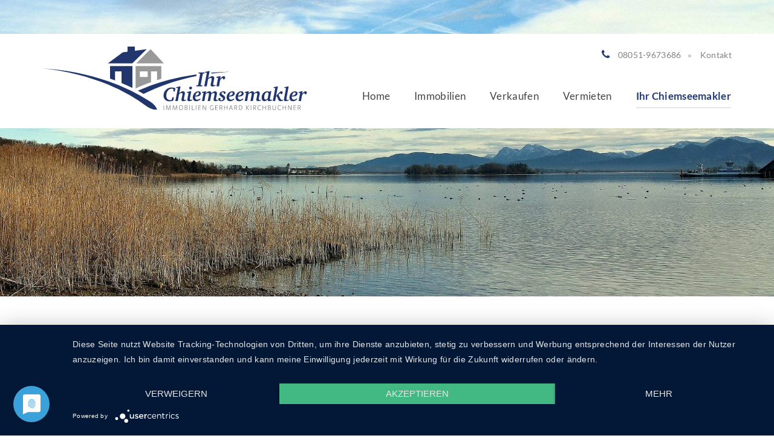

--- FILE ---
content_type: text/html; charset=utf-8
request_url: https://www.ihr-chiemseemakler.de/ihr-chiemseemakler/aktuelles/angaben-im-immobilien-expos-sind-rechtlich-bindend
body_size: 9218
content:
<!DOCTYPE html>
<html lang="de">
<head>



  

  	  

                            
  <meta charset="utf-8" />
        <link rel='dns-prefetch' href='//news.mustermann-immobilien.de'>
      <link rel='dns-prefetch' href='//immobilien-18749.screenwork.de'>
      <link rel='dns-prefetch' href='//maps.google.com'>
      <link rel='dns-prefetch' href='//use.typekit.net'>
    
  <title>Angaben im Immobilien-Exposé sind rechtlich bindend - Ihr Chiemseemakler</title>
  
  <meta name="viewport" content="width=device-width, initial-scale=1.0" />
  <meta name="description" content="Auch die Angaben im Exposé gehören zu den öffentlichen Äußerungen des Immobilienverkäufers und sind somit rechtlich bindend. Das entschied der Bundesgerichtshof (BGH) in einem aktuellen Urteil." />
  
	
  
  
    
  <meta name="apple-mobile-web-app-title" content="Ihr Chiemseemakler">
  <link rel="shortcut icon" href="/favicon.ico" type="image/x-icon" />
  <link rel="apple-touch-icon" sizes="180x180" href="/media/images/logo_180x180.png" />
  <link rel="manifest" href="/manifest.json">
  <meta name="google-site-verification" content="kIP6d10dGn79yCnYT1nocC6bRMYahC_tzslZb1391xw" />
  <meta name="twitter:card" content="summary">
<script type="application/javascript" src="https://app.usercentrics.eu/latest/main.js" id="zoWwW8HQ"></script>
  
  <meta property="og:site_name" content="Angaben im Immobilien-Exposé sind rechtlich bindend - Ihr Chiemseemakler"/>
  <meta property="og:title" content="Angaben im Immobilien-Exposé sind rechtlich bindend - Ihr Chiemseemakler"/>
    	                                <meta property="og:image" content="https://news.mustermann-immobilien.de/media/images/2018/recht.jpg" />
				  <meta property="twitter:image" content="https://news.mustermann-immobilien.de/media/images/2018/recht.jpg" />
               
		    <meta property="og:description" content="Auch die Angaben im Exposé gehören zu den öffentlichen Äußerungen des Immobilienverkäufers und sind somit rechtlich bindend. Das entschied der Bundesgerichtshof (BGH) in einem aktuellen Urteil." />

    
  
  


  <script>var gmKey = "AIzaSyB-c_FjUHJr34hd5PriU-51ATeHqMmF_Og";</script><script>
    var readyCallback = mapsReadyCallback = [];
  </script><script type="text/javascript">var gaProperty = 'UA-66030925-1';var disableStr = 'ga-disable-' + gaProperty;if (document.cookie.indexOf(disableStr + '=true') > -1) {window[disableStr] = true;}function gaOptout() {document.cookie = disableStr + '=true; expires=Thu, 31 Dec 2099 23:59:59 UTC; path=/';window[disableStr] = true;alert("Google Analytics deaktiviert");}</script><script>
(function(a,e,f,g,b,c,d){a.GoogleAnalyticsObject=b;a[b]=a[b]||function(){(a[b].q=a[b].q||[]).push(arguments)};a[b].l=1*new Date;c=e.createElement(f);d=e.getElementsByTagName(f)[0];c.async=1;c.src=g;d.parentNode.insertBefore(c,d)})(window,document,"script","//www.google-analytics.com/analytics.js","ga");ga("create","UA-66030925-1","ihr-chiemseemakler.de");ga("set","anonymizeIp",!0);ga("send","pageview");
</script><script type="text/plain" data-usercentrics="Google Tag Manager" src="https://www.googletagmanager.com/gtag/js?id=AW-728636507"></script><script type="text/plain" data-usercentrics="Google Tag Manager">
      window.dataLayer = window.dataLayer || [];
      function gtag(){ dataLayer.push(arguments); }
      gtag('js', new Date());
      gtag('config', 'AW-728636507', { 'anonymize_ip': true });
    </script><script>
    function trackConversion() {
      if (typeof gtag != "undefined") {
        gtag('event', 'conversion', { 'send_to': 'AW-728636507/FxMeCKrB_KQBENu4uNsC' });
      }
      
      if (typeof ga != "undefined") {
        ga("send", "event", "conversion", "contact");
      }
    }
  </script>
  
  <script type="text/javascript" src="/media/build/9689255/scripts.js" defer></script>


  
    	
    
  
  
  
  
  
  
  
  
  
  <link rel="stylesheet" href="/media/build/9689255/styles.css" type="text/css" />


  

</head>
<body itemscope itemtype="http://schema.org/RealEstateAgent">
  

<header class="header m-t-2">

<div class="container">
<div class="row">
  
  <div class="col-md-5 col-sm-12 col-xs-12">
    <div class="logo">
      <a class="logo-wrapper" href="/" title="Ihr Chiemseemakler">
        <img itemprop="image" src="/media/layout/chiemseemakler.svg" alt="Ihr Chiemseemakler in Bernau am Chiemsee" title="Ihr Chiemseemakler in Bernau am Chiemsee" height="70" />
      </a>
    </div>
  </div>

  <div class="col-md-7 col-sm-12 col-xs-12">
    <ul class="contact-nav list-inline list-unstyled">
      <li>
        <a href="tel:08051-9673686" title="Rufen Sie uns an">
          <span class="fa fa-phone text-primary"></span> 08051-9673686</a>
      </li>
      <li>
        <a href="/kontakt" title="Kontaktieren Sie uns">
          Kontakt</a>
      </li>
    </ul>

    <nav class="navbar navbar-default navbar-scrw text-right m-t-2">
      <div class="navbar-header visible-xs">
        <button type="button" class="navbar-toggle collapsed" data-toggle="collapse" data-target="#navbar-collapse-1" aria-expanded="false">
          <span class="sr-only">Navigation anzeigen</span>
          <span class="icon-bar"></span>
          <span class="icon-bar"></span>
          <span class="icon-bar"></span>
        </button>

        <a class="navbar-brand" href="/">Menü</a>
      </div>

      <div class="collapse navbar-collapse" id="navbar-collapse-1">
        
                  
            
      <nav class="single top1"><ul class="nav navbar-nav navbar-right">
<li><a title="" href="/">Home</a></li>
<li><a title="" href="/angebote">Immobilien</a></li>
<li><a title="" href="/verkaufen">Verkaufen</a></li>
<li><a title="" href="/vermieten">Vermieten</a></li>
<li class="active"><a class="parent" title="" href="/ihr-chiemseemakler">Ihr Chiemseemakler</a></li>
</ul></nav>
  
      </div>
    </nav>
  </div>
    
</div>
</div>
</header>


<div id="eyecatcher" class="h-relative none" 
          
          
     style="background-image:url('/media/images/chiemsee-ufer.jpg');"
     data-img-0="/media/images/chiemsee-ufer.jpg"
     data-img-1="/media/images/chiemsee-berg.jpg"
     data-img-2="/media/images/chiemsee.jpg">
	
  
</div>


<div class="page h-relative">



                        
				<section class="container p-t-4">
          <h2 class="eyecatcher"><small><i class="fa fa-clock-o fa-fw text-primary"></i> 
            17.05.2018</small><br/>
            Angaben im Immobilien-Exposé sind rechtlich bindend</h2>

            <div class="row">

              <div class="col-md-7 col-xs-12">
                          				<p><span class="news__image" 
                        data-img="https://news.mustermann-immobilien.de/media/images/2018/recht.jpg"></span></p>
                                
                <p>Auch die Angaben im Exposé gehören zu den öffentlichen Äußerungen des Immobilienverkäufers und sind somit rechtlich bindend. Das entschied der Bundesgerichtshof (BGH) in einem aktuellen Urteil.</p>
                <p><strong>Hintergrund: Trockener Keller war feucht</strong></p>
<p>Eine Immobilienkäuferin forderte die Rückabwicklung des Kaufvertrages, da der als trocken angepriesene Keller feuchte Wände aufwies. Im Exposé stand ganz eindeutig: „[…] Zudem ist das Haus unterkellert (trocken) […]“. Vor der Besichtigung hatte der Verkäufer die Wände mit weißer Farbe gestrichen, deshalb ging der BGH davon aus, dass der Verkäufer den Mangel arglistig verschwiegen hat.</p>
<p><strong>Haftungsausschluss gilt nicht bei arglistiger Täuschung</strong></p>
<p>Der Haftungsausschluss im Kaufvertrag umfasst auch die öffentlichen Äußerungen des Verkäufers und des Maklers und somit auch Eigenschaften, die im Exposé stehen. Im notariellen Kaufvertrag wurde die Sachmängelhaftung zwar ausgeschlossen, jedoch gilt dies nicht bei arglistiger Täuschung. Der BGH entschied zugunsten der Käuferin und stimmte damit der Rückabwicklung zu, da der Verkäufer die Käuferin nicht auf die ihm bekannte Feuchtigkeit hingewiesen hatte. (BGH V ZR 256/16)</p>
					   </div>
              

    				<div class="col-md-4 col-md-offset-1 hidden-xs">
            <h3 class="m-t-none"><a href="/ihr-chiemseemakler">Ihr Chiemseemakler</a></h3>
<p>Spezialist für die Regionen Chiemsee und Chiemgau. Profitieren auch Sie von unserer langjährigen Erfahrung und unseren ausgezichneten Kundenbewertungen.</p>
<p><a class="call-to-action" href="/ihr-chiemseemakler">Zum Chiemseemakler</a></p>
<h3><a href="/ihr-chiemseemakler/chiemsee-und-chiemgau">Chiemsee und Chiemgau</a></h3>
<p>Sie lieben Landschaften wie aus dem Bilderbuch? Dann sind Sie am Chiemsee genau richtig. Hier trifft exklusive Schönheit auf hervorragende Infrastruktur. Nutzen Sie die kurzen Anfahrtswege nach München und in die Nachbarländer Österreich, Schweiz und Italien.</p>
<p><a class="call-to-action" href="/ihr-chiemseemakler/chiemsee-und-chiemgau">Chiemsee &amp; Chiemgau entdecken</a></p>
<h3><a href="/verkaufen">Käuferfinder</a></h3>
<p>Immobilie verkaufen oder behalten? Wir beraten Sie gerne. Sie können die Eckdaten Ihrer Immobilien eingeben und erhalten dann eine Auswahl möglicher Interessenten.</p>
<p><a class="call-to-action" href="/verkaufen">Käufer jetzt online finden</a></p>
              </div>
              

            </div>

					</section>

        
<section class="container p-t-4 p-b-5">
<h3>Weitere Nachrichten</h3>


      
  
<div class="js-slick dots row"
         data-slick='{ 
                     "infinite": true,
                     "slidesToShow": 3, 
                     "slidesToScroll": 3, 
                     "swipeToSlide": true, 
                     "dots": true, 
  "arrows": false,
  "responsive": [
    {
      "breakpoint": 768,
      "settings": {
        "slidesToShow": 2,
        "slidesToScroll": 2
      }
    },
    {
      "breakpoint": 480,
      "settings": {
        "slidesToShow": 1,
        "slidesToScroll": 1
      }
    }
  ]
                     
                     }'>
  
                                <div class="col-xs-12">
                <p><a href="/ihr-chiemseemakler/aktuelles/hausordnung-vs-helau-was-an-karneval-rechtlich-gilt" class="news__image" data-lazy="https://content.screenwork.de/wp-content/uploads/gesetze.jpg"></a></p>
                
			<div class="newsbox">
      <h4>
        <small><i class="fa fa-clock-o fa-fw text-primary"></i> 
        22.01.2026</small>
        <a href="/ihr-chiemseemakler/aktuelles/hausordnung-vs-helau-was-an-karneval-rechtlich-gilt" class="h-one-line">Hausordnung vs. Helau: Was an Karneval rechtlich gilt</a>
      </h4>
      
      <div class="newsbox__content">
        <div class="h-max-lines-2-child"><p>Mieter und Vermieter müssen in den Karnevalshochburgen während der fünften Jahreszeit einige Besonderheiten etwa bei den Ruhezeiten und möglichen Schäden beachten. Darauf weist der Immobilienverband Deutschland IVD West, hin.</div>

        <p><a href="/ihr-chiemseemakler/aktuelles/hausordnung-vs-helau-was-an-karneval-rechtlich-gilt" class="call-to-action">Artikel&nbsp;lesen</a></p>
			</div>
		</div>
	
              </div>
                                          <div class="col-xs-12">
                <p><a href="/ihr-chiemseemakler/aktuelles/aktuelle-analyse-waermewende-ist-oekonomische-realitaet-markt-treibt-heizungstausch" class="news__image" data-lazy="https://content.screenwork.de/wp-content/uploads/nachhaltigkeit.jpg"></a></p>
                
			<div class="newsbox">
      <h4>
        <small><i class="fa fa-clock-o fa-fw text-primary"></i> 
        15.01.2026</small>
        <a href="/ihr-chiemseemakler/aktuelles/aktuelle-analyse-waermewende-ist-oekonomische-realitaet-markt-treibt-heizungstausch" class="h-one-line">Aktuelle Analyse: Wärmewende ist ökonomische Realität – Markt treibt Heizungstausch</a>
      </h4>
      
      <div class="newsbox__content">
        <div class="h-max-lines-2-child"><p>Trotz der hitzigen politischen Debatte um das Heizen schreitet die Wärmewende in Deutschland weiter voran. Das zeigt eine aktuelle Bestandsaufnahme der gemeinnützigen Beratungsgesellschaft co2online. Demnach wird die Wärmewende zunehmend von Marktentscheidungen, Investitionen und betrieblicher Praxis vorangetrieben – und ist damit weniger abhängig von politischen Stimmungen als vielfach angenommen.</div>

        <p><a href="/ihr-chiemseemakler/aktuelles/aktuelle-analyse-waermewende-ist-oekonomische-realitaet-markt-treibt-heizungstausch" class="call-to-action">Artikel&nbsp;lesen</a></p>
			</div>
		</div>
	
              </div>
                                          <div class="col-xs-12">
                <p><a href="/ihr-chiemseemakler/aktuelles/von-fernwaermeausbau-bis-e-mobilitaet-welche-vorhaben-die-politik-in-2026-angehen-sollte" class="news__image" data-lazy="https://content.screenwork.de/wp-content/uploads/mehrfamilienhaus.jpg"></a></p>
                
			<div class="newsbox">
      <h4>
        <small><i class="fa fa-clock-o fa-fw text-primary"></i> 
        08.01.2026</small>
        <a href="/ihr-chiemseemakler/aktuelles/von-fernwaermeausbau-bis-e-mobilitaet-welche-vorhaben-die-politik-in-2026-angehen-sollte" class="h-one-line">Von Fernwärmeausbau bis E-Mobilität: Welche Vorhaben die Politik in 2026 angehen sollte</a>
      </h4>
      
      <div class="newsbox__content">
        <div class="h-max-lines-2-child"><p>Was hat sich seit der Wahl des neuen Bundestags im Februar 2025 für Wohnungseigentümerinnen und Wohnungseigentümer geändert? Der Verbraucherschutzverband Wohnen im Eigentum (WiE) hatte die Parteien damals mit Wahlprüfsteinen auf wichtige Vorhaben aufmerksam gemacht. Viele der geplanten Maßnahmen, die die Situation für Wohnungseigentümer verbessern könnten, sind jedoch bislang nur zögerlich umgesetzt worden. Wohnen im Eigentum zeigt auf, welche Themen im neuen Jahr noch besonders im Fokus stehen sollten.</div>

        <p><a href="/ihr-chiemseemakler/aktuelles/von-fernwaermeausbau-bis-e-mobilitaet-welche-vorhaben-die-politik-in-2026-angehen-sollte" class="call-to-action">Artikel&nbsp;lesen</a></p>
			</div>
		</div>
	
              </div>
                                          <div class="col-xs-12">
                <p><a href="/ihr-chiemseemakler/aktuelles/was-2026-fuer-immobilieneigentuemer-und-vermieter-wichtig-ist" class="news__image" data-lazy="https://content.screenwork.de/wp-content/uploads/zeit-fuer-immobilieninvestitionen.webp"></a></p>
                
			<div class="newsbox">
      <h4>
        <small><i class="fa fa-clock-o fa-fw text-primary"></i> 
        01.01.2026</small>
        <a href="/ihr-chiemseemakler/aktuelles/was-2026-fuer-immobilieneigentuemer-und-vermieter-wichtig-ist" class="h-one-line">Was 2026 für Immobilieneigentümer und Vermieter wichtig ist</a>
      </h4>
      
      <div class="newsbox__content">
        <div class="h-max-lines-2-child"><p>2026 treten zahlreiche gesetzliche Neuerungen in Kraft, die Immobilieneigentümer, Vermieter und Verwalter beachten müssen. Dazu zählen Änderungen im Mietrecht, Anpassungen bei energetischen Vorschriften, neue Rahmenbedingungen für Modernisierungen und eine angepasste Förderkulisse. Der Immobilienverband Deutschland IVD Bundesverband der Immobilienberater, Makler, Verwalter und Sachverständigen e. V. (IVD) verschafft einen Überblick.</div>

        <p><a href="/ihr-chiemseemakler/aktuelles/was-2026-fuer-immobilieneigentuemer-und-vermieter-wichtig-ist" class="call-to-action">Artikel&nbsp;lesen</a></p>
			</div>
		</div>
	
              </div>
                                          <div class="col-xs-12">
                <p><a href="/ihr-chiemseemakler/aktuelles/frohes-neues-jahr-17671619461998" class="news__image" data-lazy="https://content.screenwork.de/wp-content/uploads/feuerwerk.webp"></a></p>
                
			<div class="newsbox">
      <h4>
        <small><i class="fa fa-clock-o fa-fw text-primary"></i> 
        31.12.2025</small>
        <a href="/ihr-chiemseemakler/aktuelles/frohes-neues-jahr-17671619461998" class="h-one-line">Frohes neues Jahr</a>
      </h4>
      
      <div class="newsbox__content">
        <div class="h-max-lines-2-child"><p style="text-align: center;">Zu Neujahr</div>

        <p><a href="/ihr-chiemseemakler/aktuelles/frohes-neues-jahr-17671619461998" class="call-to-action">Artikel&nbsp;lesen</a></p>
			</div>
		</div>
	
              </div>
                                          <div class="col-xs-12">
                <p><a href="/ihr-chiemseemakler/aktuelles/jahresende-verjaehrung-von-anspruechen-kann-fuer-wohnungseigentuemergemeinschaften-teuer-werden" class="news__image" data-lazy="https://content.screenwork.de/wp-content/uploads/zeit-fuer-immobilieninvestitionen.webp"></a></p>
                
			<div class="newsbox">
      <h4>
        <small><i class="fa fa-clock-o fa-fw text-primary"></i> 
        25.12.2025</small>
        <a href="/ihr-chiemseemakler/aktuelles/jahresende-verjaehrung-von-anspruechen-kann-fuer-wohnungseigentuemergemeinschaften-teuer-werden" class="h-one-line">Jahresende: Verjährung von Ansprüchen kann für Wohnungseigentümergemeinschaften teuer werden</a>
      </h4>
      
      <div class="newsbox__content">
        <div class="h-max-lines-2-child"><p>Wohnungseigentümergemeinschaften, die noch offene Forderungen aus dem Jahr 2022 haben, sollten schnell aktiv werden, rät der Verbraucherschutzverband Wohnen im Eigentum (WiE). Am 31. Dezember 2025 verjähren viele Forderungen, die im Jahr 2022 fällig geworden sind; das betrifft auch Hausgeldrückstände.</div>

        <p><a href="/ihr-chiemseemakler/aktuelles/jahresende-verjaehrung-von-anspruechen-kann-fuer-wohnungseigentuemergemeinschaften-teuer-werden" class="call-to-action">Artikel&nbsp;lesen</a></p>
			</div>
		</div>
	
              </div>
                                          <div class="col-xs-12">
                <p><a href="/ihr-chiemseemakler/aktuelles/froehliche-weihnachten-1766560156184" class="news__image" data-lazy="https://content.screenwork.de/wp-content/uploads/weihnachtszeit.webp"></a></p>
                
			<div class="newsbox">
      <h4>
        <small><i class="fa fa-clock-o fa-fw text-primary"></i> 
        24.12.2025</small>
        <a href="/ihr-chiemseemakler/aktuelles/froehliche-weihnachten-1766560156184" class="h-one-line">Fröhliche Weihnachten</a>
      </h4>
      
      <div class="newsbox__content">
        <div class="h-max-lines-2-child"><h2 style="text-align: center;">Christbaum</h2>
<p style="text-align: center;">Wie schön geschmückt der festliche Raum!<br />
Die Lichter funkeln am Weihnachtsbaum!<br />
O fröhliche Zeit! O seliger Traum!</div>

        <p><a href="/ihr-chiemseemakler/aktuelles/froehliche-weihnachten-1766560156184" class="call-to-action">Artikel&nbsp;lesen</a></p>
			</div>
		</div>
	
              </div>
                                          <div class="col-xs-12">
                <p><a href="/ihr-chiemseemakler/aktuelles/waermepumpe-ist-erste-wahl-mehrheit-der-deutschen-will-erneuerbar-heizen" class="news__image" data-lazy="https://content.screenwork.de/wp-content/uploads/nachhaltigkeit.jpg"></a></p>
                
			<div class="newsbox">
      <h4>
        <small><i class="fa fa-clock-o fa-fw text-primary"></i> 
        18.12.2025</small>
        <a href="/ihr-chiemseemakler/aktuelles/waermepumpe-ist-erste-wahl-mehrheit-der-deutschen-will-erneuerbar-heizen" class="h-one-line">Wärmepumpe ist erste Wahl – Mehrheit der Deutschen will erneuerbar heizen</a>
      </h4>
      
      <div class="newsbox__content">
        <div class="h-max-lines-2-child"><p>Eine aktuelle repräsentative Umfrage im Auftrag der gemeinnützigen Beratungsgesellschaft co2online zeigt: Jeder dritte Deutsche würde sich heute für eine Wärmepumpe entscheiden. Damit liegt sie klar vor allen anderen Heiztechnologien. Insgesamt erreichen Heizsysteme auf Basis erneuerbarer Energien eine Zustimmung von 58 Prozent.</div>

        <p><a href="/ihr-chiemseemakler/aktuelles/waermepumpe-ist-erste-wahl-mehrheit-der-deutschen-will-erneuerbar-heizen" class="call-to-action">Artikel&nbsp;lesen</a></p>
			</div>
		</div>
	
              </div>
                                          <div class="col-xs-12">
                <p><a href="/ihr-chiemseemakler/aktuelles/studie-elektromobilitaet-und-das-potenzial-von-mehrfamilienhaeusern" class="news__image" data-lazy="https://content.screenwork.de/wp-content/uploads/mehrfamilienhaus.jpg"></a></p>
                
			<div class="newsbox">
      <h4>
        <small><i class="fa fa-clock-o fa-fw text-primary"></i> 
        11.12.2025</small>
        <a href="/ihr-chiemseemakler/aktuelles/studie-elektromobilitaet-und-das-potenzial-von-mehrfamilienhaeusern" class="h-one-line">Studie: Elektromobilität und das Potenzial von Mehrfamilienhäusern</a>
      </h4>
      
      <div class="newsbox__content">
        <div class="h-max-lines-2-child"><p>Elektroautos spielen eine zentrale Rolle, um die Emissionen des Verkehrs zu senken und Klimaschutzziele zu erreichen. Doch für ihre Verbreitung braucht es ausreichend Lademöglichkeiten – auch und gerade in Häusern mit mehreren Wohnungen, sogenannten Mehrparteienhäusern. Wie die Wohnungswirtschaft und die Bewohnenden zum Ausbau der Ladeinfrastruktur stehen, hat eine Studie unter Leitung des Fraunhofer ISI im Rahmen des Technologieprogramms »IKT für Elektromobilität« untersucht.</div>

        <p><a href="/ihr-chiemseemakler/aktuelles/studie-elektromobilitaet-und-das-potenzial-von-mehrfamilienhaeusern" class="call-to-action">Artikel&nbsp;lesen</a></p>
			</div>
		</div>
	
              </div>
                                          <div class="col-xs-12">
                <p><a href="/ihr-chiemseemakler/aktuelles/austauschpflicht-fuer-bleileitungen-eigentuemer-sollten-jetzt-handeln" class="news__image" data-lazy="https://content.screenwork.de/wp-content/uploads/handwerker.jpg"></a></p>
                
			<div class="newsbox">
      <h4>
        <small><i class="fa fa-clock-o fa-fw text-primary"></i> 
        04.12.2025</small>
        <a href="/ihr-chiemseemakler/aktuelles/austauschpflicht-fuer-bleileitungen-eigentuemer-sollten-jetzt-handeln" class="h-one-line">Austauschpflicht für Bleileitungen – Eigentümer sollten jetzt handeln</a>
      </h4>
      
      <div class="newsbox__content">
        <div class="h-max-lines-2-child"><p>Der Immobilienverband Deutschland (IVD) Nord weist Eigentümer und Immobilienverwaltungen auf die gesetzlich verankerte Pflicht zum Austausch von Bleileitungen hin. Ab dem 12. Januar 2026 dürfen Trinkwasserleitungen, die Blei enthalten oder mit Blei in Berührung kommen, nicht mehr betrieben werden. Grundlage ist die novellierte Trinkwasserverordnung 2023, die ein endgültiges Verbot solcher Installationen vorsieht.</div>

        <p><a href="/ihr-chiemseemakler/aktuelles/austauschpflicht-fuer-bleileitungen-eigentuemer-sollten-jetzt-handeln" class="call-to-action">Artikel&nbsp;lesen</a></p>
			</div>
		</div>
	
              </div>
                                          <div class="col-xs-12">
                <p><a href="/ihr-chiemseemakler/aktuelles/bfh-verhandelt-ueber-grundsteuer" class="news__image" data-lazy="https://content.screenwork.de/wp-content/uploads/gesetz.jpg"></a></p>
                
			<div class="newsbox">
      <h4>
        <small><i class="fa fa-clock-o fa-fw text-primary"></i> 
        27.11.2025</small>
        <a href="/ihr-chiemseemakler/aktuelles/bfh-verhandelt-ueber-grundsteuer" class="h-one-line">BFH verhandelt über Grundsteuer</a>
      </h4>
      
      <div class="newsbox__content">
        <div class="h-max-lines-2-child"><p>Der Bundesfinanzhof (BFH) verhandelt erstmals über mehrere Verfahren zur neuen Grundsteuer – ein Tag mit Signalwirkung für Millionen Haus- und Wohnungseigentümerinnen und -eigentümer. Die Reform, die mehr Gerechtigkeit versprochen hatte, steht erneut auf dem Prüfstand. Für den gemeinnützigen Verband Wohneigentum ist der Verhandlungstag ein Weckruf an die Politik: Die bisherigen Bewertungsmodelle erzeugen neue Ungleichheiten, während die Belastung vieler Haushalte spürbar steigt.</div>

        <p><a href="/ihr-chiemseemakler/aktuelles/bfh-verhandelt-ueber-grundsteuer" class="call-to-action">Artikel&nbsp;lesen</a></p>
			</div>
		</div>
	
              </div>
                                          <div class="col-xs-12">
                <p><a href="/ihr-chiemseemakler/aktuelles/baugenehmigungen-im-september-2025-598-zum-vorjahresmonat" class="news__image" data-lazy="https://content.screenwork.de/wp-content/uploads/statistik-laptop.jpg"></a></p>
                
			<div class="newsbox">
      <h4>
        <small><i class="fa fa-clock-o fa-fw text-primary"></i> 
        20.11.2025</small>
        <a href="/ihr-chiemseemakler/aktuelles/baugenehmigungen-im-september-2025-598-zum-vorjahresmonat" class="h-one-line">Baugenehmigungen im September 2025: +59,8 % zum Vorjahresmonat</a>
      </h4>
      
      <div class="newsbox__content">
        <div class="h-max-lines-2-child"><p>Baugenehmigungen im Neubau von Januar bis September 2025 zum Vorjahreszeitraum:</div>

        <p><a href="/ihr-chiemseemakler/aktuelles/baugenehmigungen-im-september-2025-598-zum-vorjahresmonat" class="call-to-action">Artikel&nbsp;lesen</a></p>
			</div>
		</div>
	
              </div>
                                          <div class="col-xs-12">
                <p><a href="/ihr-chiemseemakler/aktuelles/trotz-gleichem-zinsniveau-monatliche-belastung-fuer-immobilienkaeufer-niedriger-als-vor-3-jahren" class="news__image" data-lazy="https://content.screenwork.de/wp-content/uploads/immobilien-markttrend.webp"></a></p>
                
			<div class="newsbox">
      <h4>
        <small><i class="fa fa-clock-o fa-fw text-primary"></i> 
        13.11.2025</small>
        <a href="/ihr-chiemseemakler/aktuelles/trotz-gleichem-zinsniveau-monatliche-belastung-fuer-immobilienkaeufer-niedriger-als-vor-3-jahren" class="h-one-line">Trotz gleichem Zinsniveau: Monatliche Belastung für Immobilienkäufer niedriger als vor 3 Jahren</a>
      </h4>
      
      <div class="newsbox__content">
        <div class="h-max-lines-2-child"><p>Eine Analyse des Immobilienportals immowelt zur Veränderung der monatlichen Annuitätenrate (10 Jahre Zinsbindung) beim Wohnungskauf (75 Quadratmeter, Bestand) zeigt:</div>

        <p><a href="/ihr-chiemseemakler/aktuelles/trotz-gleichem-zinsniveau-monatliche-belastung-fuer-immobilienkaeufer-niedriger-als-vor-3-jahren" class="call-to-action">Artikel&nbsp;lesen</a></p>
			</div>
		</div>
	
              </div>
                                          <div class="col-xs-12">
                <p><a href="/ihr-chiemseemakler/aktuelles/herbstlichen-nachbarschaftsfragen-laub-aepfel-igelschutz" class="news__image" data-lazy="https://content.screenwork.de/wp-content/uploads/herbst.jpg"></a></p>
                
			<div class="newsbox">
      <h4>
        <small><i class="fa fa-clock-o fa-fw text-primary"></i> 
        06.11.2025</small>
        <a href="/ihr-chiemseemakler/aktuelles/herbstlichen-nachbarschaftsfragen-laub-aepfel-igelschutz" class="h-one-line">Herbstlichen Nachbarschaftsfragen: Laub, Äpfel &amp; Igelschutz</a>
      </h4>
      
      <div class="newsbox__content">
        <div class="h-max-lines-2-child"><p>Herbstzeit ist Obst- und Laubzeit – und damit auch eine Hochsaison für Nachbarschaftsfragen. Immer wieder sorgt die Frage für Streit, wem die Äpfel vom Nachbarbaum gehören oder wer für das Laub zuständig ist. Die Rechtslage ist eindeutig, erläutert Annett Engel-Lindner vom Immobilienverband Deutschland (IVD).</div>

        <p><a href="/ihr-chiemseemakler/aktuelles/herbstlichen-nachbarschaftsfragen-laub-aepfel-igelschutz" class="call-to-action">Artikel&nbsp;lesen</a></p>
			</div>
		</div>
	
              </div>
                                          <div class="col-xs-12">
                <p><a href="/ihr-chiemseemakler/aktuelles/einbruchschutz-wohnungseigentuemer-muessen-zustimmung-einholen" class="news__image" data-lazy="https://content.screenwork.de/wp-content/uploads/sicherheit.jpg"></a></p>
                
			<div class="newsbox">
      <h4>
        <small><i class="fa fa-clock-o fa-fw text-primary"></i> 
        30.10.2025</small>
        <a href="/ihr-chiemseemakler/aktuelles/einbruchschutz-wohnungseigentuemer-muessen-zustimmung-einholen" class="h-one-line">Einbruchschutz: Wohnungseigentümer müssen Zustimmung einholen</a>
      </h4>
      
      <div class="newsbox__content">
        <div class="h-max-lines-2-child"><p>Bauliche Veränderungen zum Schutz vor Einbrüchen in Wohnungen von Wohnungseigentümergemeinschaften betreffen stets das Gemeinschaftseigentum. Einzelne Wohnungseigentümer dürfen daher nicht im Alleingang Maßnahmen umsetzen, sondern benötigen vorab die Zustimmung der Wohnungseigentümergemeinschaft (WEG) in Form eines Gestattungsbeschlusses. Darauf weist der Verbraucherschutzverband Wohnen im Eigentum (WiE) hin. Zugleich informiert WiE darüber, welche Schutzmaßnahmen Wohnungseigentümergemeinschaften gemeinschaftlich umsetzen und finanzieren sollten.</div>

        <p><a href="/ihr-chiemseemakler/aktuelles/einbruchschutz-wohnungseigentuemer-muessen-zustimmung-einholen" class="call-to-action">Artikel&nbsp;lesen</a></p>
			</div>
		</div>
	
              </div>
                                          <div class="col-xs-12">
                <p><a href="/ihr-chiemseemakler/aktuelles/aufwaertstrend-bei-baugenehmigungen" class="news__image" data-lazy="https://content.screenwork.de/wp-content/uploads/immobiliengroesse-und-wachstum.webp"></a></p>
                
			<div class="newsbox">
      <h4>
        <small><i class="fa fa-clock-o fa-fw text-primary"></i> 
        23.10.2025</small>
        <a href="/ihr-chiemseemakler/aktuelles/aufwaertstrend-bei-baugenehmigungen" class="h-one-line">Aufwärtstrend bei Baugenehmigungen</a>
      </h4>
      
      <div class="newsbox__content">
        <div class="h-max-lines-2-child"><p>Im August 2025 wurde in Deutschland der Bau von 19.300 Wohnungen genehmigt. Wie das Statistische Bundesamt (Destatis) mitteilt, waren das 5,7 Prozent oder 1.000 Baugenehmigungen mehr als im August 2024. Dabei stieg die Zahl der genehmigten Wohnungen im Neubau um 5,2 Prozent oder 800 auf 15.800. Die Zahl genehmigter Wohnungen, die durch den Umbau bestehender Gebäude entstehen, stieg gegenüber dem Vorjahresmonat um 8,0 Prozent oder 300 auf 3.500.</div>

        <p><a href="/ihr-chiemseemakler/aktuelles/aufwaertstrend-bei-baugenehmigungen" class="call-to-action">Artikel&nbsp;lesen</a></p>
			</div>
		</div>
	
              </div>
                                          <div class="col-xs-12">
                <p><a href="/ihr-chiemseemakler/aktuelles/mehrgenerationenwohnen-bei-aelteren-beliebter-als-bei-juengeren" class="news__image" data-lazy="https://content.screenwork.de/wp-content/uploads/wohnen-im-alter-haus.webp"></a></p>
                
			<div class="newsbox">
      <h4>
        <small><i class="fa fa-clock-o fa-fw text-primary"></i> 
        16.10.2025</small>
        <a href="/ihr-chiemseemakler/aktuelles/mehrgenerationenwohnen-bei-aelteren-beliebter-als-bei-juengeren" class="h-one-line">Mehrgenerationenwohnen: bei Älteren beliebter als bei Jüngeren</a>
      </h4>
      
      <div class="newsbox__content">
        <div class="h-max-lines-2-child"><p>Eine aktuelle Umfrage im Auftrag des Online-Marktplatzes ImmoScout24 zeigt: 47 Prozent der Deutschen erwarten, dass Mehrgenerationenwohnen in Zukunft zunehmen wird. Gleichzeitig bewerten 55 Prozent diese Wohnform heute noch negativ. Für das eigene Alter können sich dann aber viele diese Lösung vorstellen – vor allem wenn die Lebensrealität konkret wird.</div>

        <p><a href="/ihr-chiemseemakler/aktuelles/mehrgenerationenwohnen-bei-aelteren-beliebter-als-bei-juengeren" class="call-to-action">Artikel&nbsp;lesen</a></p>
			</div>
		</div>
	
              </div>
                                          <div class="col-xs-12">
                <p><a href="/ihr-chiemseemakler/aktuelles/ivd-wohn-preisspiegel-hohe-mieten-machen-eigentum-attraktiver" class="news__image" data-lazy="https://content.screenwork.de/wp-content/uploads/familie-haus.jpg"></a></p>
                
			<div class="newsbox">
      <h4>
        <small><i class="fa fa-clock-o fa-fw text-primary"></i> 
        09.10.2025</small>
        <a href="/ihr-chiemseemakler/aktuelles/ivd-wohn-preisspiegel-hohe-mieten-machen-eigentum-attraktiver" class="h-one-line">IVD-Wohn-Preisspiegel: Hohe Mieten machen Eigentum attraktiver</a>
      </h4>
      
      <div class="newsbox__content">
        <div class="h-max-lines-2-child"><p>Der Immobilienverband Deutschland IVD stellt seinen aktuellen Wohn-Preisspiegel 2025/26 vor. Die bundesweite Auswertung zeigt: Wohneigentum wird für viele Haushalte wieder erschwinglicher, die Neuvertragsmieten ziehen weiter an und der Immobilienmarkt gewinnt nach einer Phase der Zurückhaltung wieder an Fahrt.</div>

        <p><a href="/ihr-chiemseemakler/aktuelles/ivd-wohn-preisspiegel-hohe-mieten-machen-eigentum-attraktiver" class="call-to-action">Artikel&nbsp;lesen</a></p>
			</div>
		</div>
	
              </div>
                    </div>
       
  </section>
       
  <section class="bg-info">
  <div class="container p-t-4 p-b-4">
		    
          <div class="row">
        					<div class="col-md-4 col-sm-4 col-xs-12">
					<div class="theme m-b-1">
          	  <div class="row">
                <div class="col-md-3 col-sm-3 col-xs-4 hidden-sm hidden-xs">
                  <a href="/verkaufen">
                  <img src="/media/layout/euro-white.svg" 
                       alt="Immobilie verkaufen?" class="img-responsive h3" />
                  </a>
                </div>
                
                <div class="col-md-9 col-xs-12 col-sm-12">
                  <h3><a href="/verkaufen">Immobilie verkaufen?</a></h3>
                  <p>Sie planen den <a href="/verkaufen">Verkauf Ihrer Immobilie am Chiemsee</a> &amp; suchen einen erfahrenen Immobilienmakler für Chiemsee und Chiemgau?</p>
                </div>
            	</div>
      		</div>
      		</div>
        					<div class="col-md-4 col-sm-4 col-xs-12">
					<div class="theme m-b-1">
          	  <div class="row">
                <div class="col-md-3 col-sm-3 col-xs-4 hidden-sm hidden-xs">
                  <a href="/vermieten">
                  <img src="/media/layout/key-white.svg" 
                       alt="Immobilie vermieten?" class="img-responsive h3" />
                  </a>
                </div>
                
                <div class="col-md-9 col-xs-12 col-sm-12">
                  <h3><a href="/vermieten">Immobilie vermieten?</a></h3>
                  <p>Nutzen Sie die Vorteile bei der Vermietung Ihrer Immobilie über einen <a href="/ihr-chiemseemakler">Immobilienmakler am Chiemsee und Chiemgau</a>.</p>
                </div>
            	</div>
      		</div>
      		</div>
        					<div class="col-md-4 col-sm-4 col-xs-12">
					<div class="theme m-b-1">
          	  <div class="row">
                <div class="col-md-3 col-sm-3 col-xs-4 hidden-sm hidden-xs">
                  <a href="/verkaufen">
                  <img src="/media/layout/star-white.svg" 
                       alt="Immobilie bewerten?" class="img-responsive h3" />
                  </a>
                </div>
                
                <div class="col-md-9 col-xs-12 col-sm-12">
                  <h3><a href="/verkaufen">Immobilie bewerten?</a></h3>
                  <p>Sie wissen nicht wie viel Ihre Immobilie wert ist? Teilen Sie uns direkt online und unverbindlich Ihre Daten mit.</p>
                </div>
            	</div>
      		</div>
      		</div>
          </div>
        </div>
</section>
    


<footer class="footer">
	<div class="container">
    <h3 itemprop="name"><a href="/">Ihr Chiemseemakler</a></h3>
   
    <div class="row">
      <div class="col-lg-3 col-md-3 col-sm-5 col-xs-12">
    
        <ul class="list-icon list-unstyled" itemprop="address" 
            itemscope itemtype="http://schema.org/PostalAddress">
          <li>
            <i class="fa fa-fw fa-map-marker"></i> 
            <span itemprop="streetAddress">Chiemseestr. 17</span><br />
            <i class="fa fa-fw"></i> <span itemprop="postalCode">83233</span> 
            <span itemprop="addressLocality">Bernau am Chiemsee</span>
          </li>
          
          <li><i class="fa fa-fw fa-phone"></i> Telefon: 
            <span itemprop="telephone">08051-9673686</span></li>
          
          <li><i class="fa fa-fw fa-fax"></i> Telefax: 
            <span itemprop="faxNumber">08051-9673641</span></li>
          
          <li><i class="fa fa-fw fa-facebook"></i> 
            <a href="https://www.facebook.com/chiemseemakler" class="">Folgen Sie uns auf Facebook</a></li>
        </ul>
      </div>
      
      <div class="col-lg-4 col-xs-12 col-sm-7 col-md-4">
 		 
     
                              
			<div class="newsbox">
      <h4>
        <small><i class="fa fa-clock-o fa-fw text-primary"></i> 
        22.01.2026</small>
        <a href="/ihr-chiemseemakler/aktuelles/hausordnung-vs-helau-was-an-karneval-rechtlich-gilt" class="h-one-line">Hausordnung vs. Helau: Was an Karneval rechtlich gilt</a>
      </h4>
      
      <div class="newsbox__content">
        <div class="h-max-lines-2-child"><p>Mieter und Vermieter müssen in den Karnevalshochburgen während der fünften Jahreszeit einige Besonderheiten etwa bei den Ruhezeiten und möglichen Schäden beachten. Darauf weist der Immobilienverband Deutschland IVD West, hin.</div>

        <p><a href="/ihr-chiemseemakler/aktuelles/hausordnung-vs-helau-was-an-karneval-rechtlich-gilt" class="call-to-action">Artikel&nbsp;lesen</a></p>
			</div>
		</div>
	
                                                                                                                                                                                                                                                                                                      </div>
                
      <div class="col-lg-5 col-md-4 hidden-sm hidden-xs col-xs-6">
        <ul class="nav nav-justified">
<li><img src="/media/images/auszeichnungen/ivd-fortbildungssiegelsiegel_50x76.jpg?1570185245558" alt=""  ></li>
<li><img src="/media/images/auszeichnungen/dekra.png" alt="" width="55"></li>
<li><img src="/media/images/auszeichnungen/bpa-fahne_45x85.png?1568789338158" alt=""  ></li>
<li><img src="/media/images/auszeichnungen/immoscout24.png?1568789349137" alt="" height="80"></li>
<li><img src="/media/images/auszeichnungen/kundenauszeichnung_70x70.png?1498651967988" alt=""  ></li>
<li><img src="/media/images/auszeichnungen/top1000_60x76.png?1498651994471" alt=""  ></li>
</ul>
      </div>   
    </div>
  </div>  

</footer>

  <div class="container m-t-2 m-b-1">
    <div class="row">
      <div class="col-md-6 col-sm-6 col-xs-12">
    		<p>&copy; 2026 Ihr Chiemseemakler</p>
      </div>
      
      <div class="col-md-6 col-sm-6 col-xs-12">
    
        
        <ul class="footer-nav list-inline list-unstyled">
                    <li><a href="/impressum">Impressum</a></li>
                    <li><a href="/datenschutz">Datenschutz</a></li>
                    <li><a href="/kontakt">Kontakt</a></li>
                  </ul>
      </div>
    </div>

  </div>

<sw-modal></sw-modal>
<sw-loading></sw-loading>
</div> 
<script src="/c/1526887192/1/js" defer></script>
  
  
</body>
</html>


--- FILE ---
content_type: text/css
request_url: https://www.ihr-chiemseemakler.de/media/build/9689255/styles.css
body_size: 54979
content:
@charset "UTF-8";/* filename:bootstrap/bootstrap.css *//*!* Bootstrap v3.3.7(http://getbootstrap.com) * Copyright 2011-2016 Twitter,Inc. * Licensed under MIT(https://github.com/twbs/bootstrap/blob/master/LICENSE) */.fw-light{font-weight:300}
.fw-regular{font-weight:400}
.fw-bold{font-weight:700}
/*!normalize.css v3.0.3 | MIT License | github.com/necolas/normalize.css */html{font-family:sans-serif;-ms-text-size-adjust:100%;-webkit-text-size-adjust:100%}
body{margin:0}
article,aside,details,figcaption,figure,footer,header,hgroup,main,menu,nav,section,summary{display:block}
audio,canvas,progress,video{display:inline-block;vertical-align:baseline}
audio:not([controls]){display:none;height:0}
[hidden],template{display:none}
a{background-color:transparent}
a:active,a:hover{outline:0}
abbr[title]{border-bottom:1px dotted}
b,strong{font-weight:bold}
dfn{font-style:italic}
h1{font-size:2em;margin:.67em 0}
mark{background:#ff0;color:#000}
small{font-size:80%}
sub,sup{font-size:75%;line-height:0;position:relative;vertical-align:baseline}
sup{top:-0.5em}
sub{bottom:-0.25em}
img{border:0}
svg:not(:root){overflow:hidden}
figure{margin:1em 40px}
hr{box-sizing:content-box;height:0}
pre{overflow:auto}
code,kbd,pre,samp{font-family:monospace,monospace;font-size:1em}
button,input,optgroup,select,textarea{color:inherit;font:inherit;margin:0}
button{overflow:visible}
button,select{text-transform:none}
button,html input[type="button"],input[type="reset"],input[type="submit"]{-webkit-appearance:button;cursor:pointer}
button[disabled],html input[disabled]{cursor:default}
button::-moz-focus-inner,input::-moz-focus-inner{border:0;padding:0}
input{line-height:normal}
input[type="checkbox"],input[type="radio"]{box-sizing:border-box;padding:0}
input[type="number"]::-webkit-inner-spin-button,input[type="number"]::-webkit-outer-spin-button{height:auto}
input[type="search"]{-webkit-appearance:textfield;box-sizing:content-box}
input[type="search"]::-webkit-search-cancel-button,input[type="search"]::-webkit-search-decoration{-webkit-appearance:none}
fieldset{border:1px solid #c0c0c0;margin:0 2px;padding:.35em .625em .75em}
legend{border:0;padding:0}
textarea{overflow:auto}
optgroup{font-weight:bold}
table{border-collapse:collapse;border-spacing:0}
td,th{padding:0}
/*!Source:https://github.com/h5bp/html5-boilerplate/blob/master/src/css/main.css */@media print{*,*:before,*:after{background:transparent!important;color:#000!important;box-shadow:none!important;text-shadow:none!important}
a,a:visited{text-decoration:underline}
a[href]:after{content:" (" attr(href) ")"}
abbr[title]:after{content:" (" attr(title) ")"}
a[href^="#"]:after,a[href^="javascript:"]:after{content:""}
pre,blockquote{border:1px solid #999;page-break-inside:avoid}
thead{display:table-header-group}
tr,img{page-break-inside:avoid}
img{max-width:100%!important}
p,h2,h3{orphans:3;widows:3}
h2,h3{page-break-after:avoid}
.navbar{display:none}
.btn>.caret,.dropup>.btn>.caret{border-top-color:#000!important}
.label{border:1px solid #000}
.table{border-collapse:collapse!important}
.table td,.table th{background-color:#fff!important}
.table-bordered th,.table-bordered td{border:1px solid #ddd!important}
}
*{-webkit-box-sizing:border-box;-moz-box-sizing:border-box;box-sizing:border-box}
*:before,*:after{-webkit-box-sizing:border-box;-moz-box-sizing:border-box;box-sizing:border-box}
html{font-size:14px;-webkit-tap-highlight-color:rgba(0,0,0,0)}
body{font-family:"Lato",Helvetica,Arial,sans-serif;font-size:15px;line-height:1.8;color:#444;background-color:#fff}
input,button,select,textarea{font-family:inherit;font-size:inherit;line-height:inherit}
a{color:#223a74;text-decoration:none}
a:hover,a:focus{color:#111c39;text-decoration:none}
a:focus{outline:5px auto -webkit-focus-ring-color;outline-offset:-2px}
figure{margin:0}
img{vertical-align:middle}
.img-responsive,.thumbnail>img,.thumbnail a>img,.carousel-inner>.item>img,.carousel-inner>.item>a>img{display:block;max-width:100%;height:auto}
.img-rounded{border-radius:0}
.img-thumbnail{padding:4px;line-height:1.8;background-color:#fff;border:1px solid #ddd;border-radius:0;-webkit-transition:all .2s ease-in-out;-o-transition:all .2s ease-in-out;transition:all .2s ease-in-out;display:inline-block;max-width:100%;height:auto}
.img-circle{border-radius:50%}
hr{margin-top:27px;margin-bottom:27px;border:0;border-top:1px solid #a7a6a6}
.sr-only{position:absolute;width:1px;height:1px;margin:-1px;padding:0;overflow:hidden;clip:rect(0,0,0,0);border:0}
.sr-only-focusable:active,.sr-only-focusable:focus{position:static;width:auto;height:auto;margin:0;overflow:visible;clip:auto}
[role="button"]{cursor:pointer}
h1,h2,h3,h4,h5,h6,.h1,.h2,.h3,.h4,.h5,.h6{font-family:"Lato";font-weight:500;line-height:1.1;color:#333}
h1 small,h2 small,h3 small,h4 small,h5 small,h6 small,.h1 small,.h2 small,.h3 small,.h4 small,.h5 small,.h6 small,h1 .small,h2 .small,h3 .small,h4 .small,h5 .small,h6 .small,.h1 .small,.h2 .small,.h3 .small,.h4 .small,.h5 .small,.h6 .small{font-weight:normal;line-height:1;color:#828282}
h1,.h1,h2,.h2,h3,.h3{margin-top:27px;margin-bottom:13px}
h1 small,.h1 small,h2 small,.h2 small,h3 small,.h3 small,h1 .small,.h1 .small,h2 .small,.h2 .small,h3 .small,.h3 .small{font-size:65%}
h4,.h4,h5,.h5,h6,.h6{margin-top:13.5px;margin-bottom:13px}
h4 small,.h4 small,h5 small,.h5 small,h6 small,.h6 small,h4 .small,.h4 .small,h5 .small,.h5 .small,h6 .small,.h6 .small{font-size:75%}
h1,.h1{font-size:39px}
h2,.h2{font-size:32px}
h3,.h3{font-size:26px}
h4,.h4{font-size:19px}
h5,.h5{font-size:15px}
h6,.h6{font-size:13px}
p{margin:0 0 14px}
.lead{margin-bottom:27px;font-size:17px;font-weight:300;line-height:1.4}
@media(min-width:768px){.lead{font-size:22.5px}
}
small,.small{font-size:86%}
mark,.mark{background-color:#fcf8e3;padding:.2em}
.text-left{text-align:left}
.text-right{text-align:right}
.text-center{text-align:center}
.text-justify{text-align:justify}
.text-nowrap{white-space:nowrap}
.text-lowercase{text-transform:lowercase}
.text-uppercase{text-transform:uppercase}
.text-capitalize{text-transform:capitalize}
.text-muted{color:#828282}
.text-primary{color:#223a74}
a.text-primary:hover,a.text-primary:focus{color:#16264d}
.text-success{color:#3c763d}
a.text-success:hover,a.text-success:focus{color:#2b542c}
.text-info{color:#31708f}
a.text-info:hover,a.text-info:focus{color:#245269}
.text-warning{color:#8a6d3b}
a.text-warning:hover,a.text-warning:focus{color:#66512c}
.text-danger{color:#a94442}
a.text-danger:hover,a.text-danger:focus{color:#843534}
.bg-primary{color:#fff;background-color:#223a74}
a.bg-primary:hover,a.bg-primary:focus{background-color:#16264d}
.bg-success{background-color:#dff0d8}
a.bg-success:hover,a.bg-success:focus{background-color:#c1e2b3}
.bg-info{background-color:#d9edf7}
a.bg-info:hover,a.bg-info:focus{background-color:#afd9ee}
.bg-warning{background-color:#fcf8e3}
a.bg-warning:hover,a.bg-warning:focus{background-color:#f7ecb5}
.bg-danger{background-color:#f2dede}
a.bg-danger:hover,a.bg-danger:focus{background-color:#e4b9b9}
.page-header{padding-bottom:12.5px;margin:54px 0 27px;border-bottom:1px solid #a7a6a6}
ul,ol{margin-top:0;margin-bottom:13.5px}
ul ul,ol ul,ul ol,ol ol{margin-bottom:0}
.list-unstyled{padding-left:0;list-style:none}
.list-inline{padding-left:0;list-style:none;margin-left:-5px}
.list-inline>li{display:inline-block;padding-left:5px;padding-right:5px}
dl{margin-top:0;margin-bottom:27px}
dt,dd{line-height:1.8}
dt{font-weight:bold}
dd{margin-left:0}
.dl-horizontal dt{float:left;width:160px;clear:left;text-align:right;overflow:hidden;text-overflow:ellipsis;white-space:nowrap}
.dl-horizontal dd{margin-left:180px}
abbr[title],abbr[data-original-title]{cursor:help;border-bottom:1px dotted #828282}
.initialism{font-size:90%;text-transform:uppercase}
blockquote{padding:13.5px 27px;margin:0 0 27px;font-size:18.75px;border-left:5px solid #a7a6a6}
blockquote p:last-child,blockquote ul:last-child,blockquote ol:last-child{margin-bottom:0}
blockquote footer,blockquote small,blockquote .small{display:block;font-size:80%;line-height:1.8;color:#828282}
blockquote footer:before,blockquote small:before,blockquote .small:before{content:'\2014 \00A0'}
.blockquote-reverse,blockquote.pull-right{padding-right:15px;padding-left:0;border-right:5px solid #a7a6a6;border-left:0;text-align:right}
.blockquote-reverse footer:before,blockquote.pull-right footer:before,.blockquote-reverse small:before,blockquote.pull-right small:before,.blockquote-reverse .small:before,blockquote.pull-right .small:before{content:''}
.blockquote-reverse footer:after,blockquote.pull-right footer:after,.blockquote-reverse small:after,blockquote.pull-right small:after,.blockquote-reverse .small:after,blockquote.pull-right .small:after{content:'\00A0 \2014'}
address{margin-bottom:27px;font-style:normal;line-height:1.8}
code,kbd,pre,samp{font-family:Menlo,Monaco,Consolas,"Courier New",monospace}
code{padding:2px 4px;font-size:90%;color:#c7254e;background-color:#f9f2f4;border-radius:0}
kbd{padding:2px 4px;font-size:90%;color:#fff;background-color:#333;border-radius:0;box-shadow:inset 0 -1px 0 rgba(0,0,0,0.25)}
kbd kbd{padding:0;font-size:100%;font-weight:bold;box-shadow:none}
pre{display:block;padding:13px;margin:0 0 13.5px;font-size:14px;line-height:1.8;word-break:break-all;word-wrap:break-word;color:#333;background-color:#f5f5f5;border:1px solid #ccc;border-radius:0}
pre code{padding:0;font-size:inherit;color:inherit;white-space:pre-wrap;background-color:transparent;border-radius:0}
.pre-scrollable{max-height:340px;overflow-y:scroll}
.container{margin-right:auto;margin-left:auto;padding-left:15px;padding-right:15px}
@media(min-width:768px){.container{width:750px}
}
@media(min-width:992px){.container{width:970px}
}
@media(min-width:1200px){.container{width:1170px}
}
.container-fluid{margin-right:auto;margin-left:auto;padding-left:15px;padding-right:15px}
.row{margin-left:-15px;margin-right:-15px}
.col-xs-1,.col-sm-1,.col-md-1,.col-lg-1,.col-xs-2,.col-sm-2,.col-md-2,.col-lg-2,.col-xs-3,.col-sm-3,.col-md-3,.col-lg-3,.col-xs-4,.col-sm-4,.col-md-4,.col-lg-4,.col-xs-5,.col-sm-5,.col-md-5,.col-lg-5,.col-xs-6,.col-sm-6,.col-md-6,.col-lg-6,.col-xs-7,.col-sm-7,.col-md-7,.col-lg-7,.col-xs-8,.col-sm-8,.col-md-8,.col-lg-8,.col-xs-9,.col-sm-9,.col-md-9,.col-lg-9,.col-xs-10,.col-sm-10,.col-md-10,.col-lg-10,.col-xs-11,.col-sm-11,.col-md-11,.col-lg-11,.col-xs-12,.col-sm-12,.col-md-12,.col-lg-12{position:relative;min-height:1px;padding-left:15px;padding-right:15px}
.col-xs-1,.col-xs-2,.col-xs-3,.col-xs-4,.col-xs-5,.col-xs-6,.col-xs-7,.col-xs-8,.col-xs-9,.col-xs-10,.col-xs-11,.col-xs-12{float:left}
.col-xs-12{width:100%}
.col-xs-11{width:91.66666667%}
.col-xs-10{width:83.33333333%}
.col-xs-9{width:75%}
.col-xs-8{width:66.66666667%}
.col-xs-7{width:58.33333333%}
.col-xs-6{width:50%}
.col-xs-5{width:41.66666667%}
.col-xs-4{width:33.33333333%}
.col-xs-3{width:25%}
.col-xs-2{width:16.66666667%}
.col-xs-1{width:8.33333333%}
.col-xs-pull-12{right:100%}
.col-xs-pull-11{right:91.66666667%}
.col-xs-pull-10{right:83.33333333%}
.col-xs-pull-9{right:75%}
.col-xs-pull-8{right:66.66666667%}
.col-xs-pull-7{right:58.33333333%}
.col-xs-pull-6{right:50%}
.col-xs-pull-5{right:41.66666667%}
.col-xs-pull-4{right:33.33333333%}
.col-xs-pull-3{right:25%}
.col-xs-pull-2{right:16.66666667%}
.col-xs-pull-1{right:8.33333333%}
.col-xs-pull-0{right:auto}
.col-xs-push-12{left:100%}
.col-xs-push-11{left:91.66666667%}
.col-xs-push-10{left:83.33333333%}
.col-xs-push-9{left:75%}
.col-xs-push-8{left:66.66666667%}
.col-xs-push-7{left:58.33333333%}
.col-xs-push-6{left:50%}
.col-xs-push-5{left:41.66666667%}
.col-xs-push-4{left:33.33333333%}
.col-xs-push-3{left:25%}
.col-xs-push-2{left:16.66666667%}
.col-xs-push-1{left:8.33333333%}
.col-xs-push-0{left:auto}
.col-xs-offset-12{margin-left:100%}
.col-xs-offset-11{margin-left:91.66666667%}
.col-xs-offset-10{margin-left:83.33333333%}
.col-xs-offset-9{margin-left:75%}
.col-xs-offset-8{margin-left:66.66666667%}
.col-xs-offset-7{margin-left:58.33333333%}
.col-xs-offset-6{margin-left:50%}
.col-xs-offset-5{margin-left:41.66666667%}
.col-xs-offset-4{margin-left:33.33333333%}
.col-xs-offset-3{margin-left:25%}
.col-xs-offset-2{margin-left:16.66666667%}
.col-xs-offset-1{margin-left:8.33333333%}
.col-xs-offset-0{margin-left:0}
@media(min-width:768px){.col-sm-1,.col-sm-2,.col-sm-3,.col-sm-4,.col-sm-5,.col-sm-6,.col-sm-7,.col-sm-8,.col-sm-9,.col-sm-10,.col-sm-11,.col-sm-12{float:left}
.col-sm-12{width:100%}
.col-sm-11{width:91.66666667%}
.col-sm-10{width:83.33333333%}
.col-sm-9{width:75%}
.col-sm-8{width:66.66666667%}
.col-sm-7{width:58.33333333%}
.col-sm-6{width:50%}
.col-sm-5{width:41.66666667%}
.col-sm-4{width:33.33333333%}
.col-sm-3{width:25%}
.col-sm-2{width:16.66666667%}
.col-sm-1{width:8.33333333%}
.col-sm-pull-12{right:100%}
.col-sm-pull-11{right:91.66666667%}
.col-sm-pull-10{right:83.33333333%}
.col-sm-pull-9{right:75%}
.col-sm-pull-8{right:66.66666667%}
.col-sm-pull-7{right:58.33333333%}
.col-sm-pull-6{right:50%}
.col-sm-pull-5{right:41.66666667%}
.col-sm-pull-4{right:33.33333333%}
.col-sm-pull-3{right:25%}
.col-sm-pull-2{right:16.66666667%}
.col-sm-pull-1{right:8.33333333%}
.col-sm-pull-0{right:auto}
.col-sm-push-12{left:100%}
.col-sm-push-11{left:91.66666667%}
.col-sm-push-10{left:83.33333333%}
.col-sm-push-9{left:75%}
.col-sm-push-8{left:66.66666667%}
.col-sm-push-7{left:58.33333333%}
.col-sm-push-6{left:50%}
.col-sm-push-5{left:41.66666667%}
.col-sm-push-4{left:33.33333333%}
.col-sm-push-3{left:25%}
.col-sm-push-2{left:16.66666667%}
.col-sm-push-1{left:8.33333333%}
.col-sm-push-0{left:auto}
.col-sm-offset-12{margin-left:100%}
.col-sm-offset-11{margin-left:91.66666667%}
.col-sm-offset-10{margin-left:83.33333333%}
.col-sm-offset-9{margin-left:75%}
.col-sm-offset-8{margin-left:66.66666667%}
.col-sm-offset-7{margin-left:58.33333333%}
.col-sm-offset-6{margin-left:50%}
.col-sm-offset-5{margin-left:41.66666667%}
.col-sm-offset-4{margin-left:33.33333333%}
.col-sm-offset-3{margin-left:25%}
.col-sm-offset-2{margin-left:16.66666667%}
.col-sm-offset-1{margin-left:8.33333333%}
.col-sm-offset-0{margin-left:0}
}
@media(min-width:992px){.col-md-1,.col-md-2,.col-md-3,.col-md-4,.col-md-5,.col-md-6,.col-md-7,.col-md-8,.col-md-9,.col-md-10,.col-md-11,.col-md-12{float:left}
.col-md-12{width:100%}
.col-md-11{width:91.66666667%}
.col-md-10{width:83.33333333%}
.col-md-9{width:75%}
.col-md-8{width:66.66666667%}
.col-md-7{width:58.33333333%}
.col-md-6{width:50%}
.col-md-5{width:41.66666667%}
.col-md-4{width:33.33333333%}
.col-md-3{width:25%}
.col-md-2{width:16.66666667%}
.col-md-1{width:8.33333333%}
.col-md-pull-12{right:100%}
.col-md-pull-11{right:91.66666667%}
.col-md-pull-10{right:83.33333333%}
.col-md-pull-9{right:75%}
.col-md-pull-8{right:66.66666667%}
.col-md-pull-7{right:58.33333333%}
.col-md-pull-6{right:50%}
.col-md-pull-5{right:41.66666667%}
.col-md-pull-4{right:33.33333333%}
.col-md-pull-3{right:25%}
.col-md-pull-2{right:16.66666667%}
.col-md-pull-1{right:8.33333333%}
.col-md-pull-0{right:auto}
.col-md-push-12{left:100%}
.col-md-push-11{left:91.66666667%}
.col-md-push-10{left:83.33333333%}
.col-md-push-9{left:75%}
.col-md-push-8{left:66.66666667%}
.col-md-push-7{left:58.33333333%}
.col-md-push-6{left:50%}
.col-md-push-5{left:41.66666667%}
.col-md-push-4{left:33.33333333%}
.col-md-push-3{left:25%}
.col-md-push-2{left:16.66666667%}
.col-md-push-1{left:8.33333333%}
.col-md-push-0{left:auto}
.col-md-offset-12{margin-left:100%}
.col-md-offset-11{margin-left:91.66666667%}
.col-md-offset-10{margin-left:83.33333333%}
.col-md-offset-9{margin-left:75%}
.col-md-offset-8{margin-left:66.66666667%}
.col-md-offset-7{margin-left:58.33333333%}
.col-md-offset-6{margin-left:50%}
.col-md-offset-5{margin-left:41.66666667%}
.col-md-offset-4{margin-left:33.33333333%}
.col-md-offset-3{margin-left:25%}
.col-md-offset-2{margin-left:16.66666667%}
.col-md-offset-1{margin-left:8.33333333%}
.col-md-offset-0{margin-left:0}
}
@media(min-width:1200px){.col-lg-1,.col-lg-2,.col-lg-3,.col-lg-4,.col-lg-5,.col-lg-6,.col-lg-7,.col-lg-8,.col-lg-9,.col-lg-10,.col-lg-11,.col-lg-12{float:left}
.col-lg-12{width:100%}
.col-lg-11{width:91.66666667%}
.col-lg-10{width:83.33333333%}
.col-lg-9{width:75%}
.col-lg-8{width:66.66666667%}
.col-lg-7{width:58.33333333%}
.col-lg-6{width:50%}
.col-lg-5{width:41.66666667%}
.col-lg-4{width:33.33333333%}
.col-lg-3{width:25%}
.col-lg-2{width:16.66666667%}
.col-lg-1{width:8.33333333%}
.col-lg-pull-12{right:100%}
.col-lg-pull-11{right:91.66666667%}
.col-lg-pull-10{right:83.33333333%}
.col-lg-pull-9{right:75%}
.col-lg-pull-8{right:66.66666667%}
.col-lg-pull-7{right:58.33333333%}
.col-lg-pull-6{right:50%}
.col-lg-pull-5{right:41.66666667%}
.col-lg-pull-4{right:33.33333333%}
.col-lg-pull-3{right:25%}
.col-lg-pull-2{right:16.66666667%}
.col-lg-pull-1{right:8.33333333%}
.col-lg-pull-0{right:auto}
.col-lg-push-12{left:100%}
.col-lg-push-11{left:91.66666667%}
.col-lg-push-10{left:83.33333333%}
.col-lg-push-9{left:75%}
.col-lg-push-8{left:66.66666667%}
.col-lg-push-7{left:58.33333333%}
.col-lg-push-6{left:50%}
.col-lg-push-5{left:41.66666667%}
.col-lg-push-4{left:33.33333333%}
.col-lg-push-3{left:25%}
.col-lg-push-2{left:16.66666667%}
.col-lg-push-1{left:8.33333333%}
.col-lg-push-0{left:auto}
.col-lg-offset-12{margin-left:100%}
.col-lg-offset-11{margin-left:91.66666667%}
.col-lg-offset-10{margin-left:83.33333333%}
.col-lg-offset-9{margin-left:75%}
.col-lg-offset-8{margin-left:66.66666667%}
.col-lg-offset-7{margin-left:58.33333333%}
.col-lg-offset-6{margin-left:50%}
.col-lg-offset-5{margin-left:41.66666667%}
.col-lg-offset-4{margin-left:33.33333333%}
.col-lg-offset-3{margin-left:25%}
.col-lg-offset-2{margin-left:16.66666667%}
.col-lg-offset-1{margin-left:8.33333333%}
.col-lg-offset-0{margin-left:0}
}
table{background-color:transparent}
caption{padding-top:8px;padding-bottom:8px;color:#828282;text-align:left}
th{text-align:left}
.table{width:100%;max-width:100%;margin-bottom:27px}
.table>thead>tr>th,.table>tbody>tr>th,.table>tfoot>tr>th,.table>thead>tr>td,.table>tbody>tr>td,.table>tfoot>tr>td{padding:8px;line-height:1.8;vertical-align:top;border-top:1px solid #ddd}
.table>thead>tr>th{vertical-align:bottom;border-bottom:2px solid #ddd}
.table>caption+thead>tr:first-child>th,.table>colgroup+thead>tr:first-child>th,.table>thead:first-child>tr:first-child>th,.table>caption+thead>tr:first-child>td,.table>colgroup+thead>tr:first-child>td,.table>thead:first-child>tr:first-child>td{border-top:0}
.table>tbody+tbody{border-top:2px solid #ddd}
.table .table{background-color:#fff}
.table-condensed>thead>tr>th,.table-condensed>tbody>tr>th,.table-condensed>tfoot>tr>th,.table-condensed>thead>tr>td,.table-condensed>tbody>tr>td,.table-condensed>tfoot>tr>td{padding:5px}
.table-bordered{border:1px solid #ddd}
.table-bordered>thead>tr>th,.table-bordered>tbody>tr>th,.table-bordered>tfoot>tr>th,.table-bordered>thead>tr>td,.table-bordered>tbody>tr>td,.table-bordered>tfoot>tr>td{border:1px solid #ddd}
.table-bordered>thead>tr>th,.table-bordered>thead>tr>td{border-bottom-width:2px}
.table-striped>tbody>tr:nth-of-type(odd){background-color:#f9f9f9}
.table-hover>tbody>tr:hover{background-color:#f5f5f5}
table col[class*="col-"]{position:static;float:none;display:table-column}
table td[class*="col-"],table th[class*="col-"]{position:static;float:none;display:table-cell}
.table>thead>tr>td.active,.table>tbody>tr>td.active,.table>tfoot>tr>td.active,.table>thead>tr>th.active,.table>tbody>tr>th.active,.table>tfoot>tr>th.active,.table>thead>tr.active>td,.table>tbody>tr.active>td,.table>tfoot>tr.active>td,.table>thead>tr.active>th,.table>tbody>tr.active>th,.table>tfoot>tr.active>th{background-color:#f5f5f5}
.table-hover>tbody>tr>td.active:hover,.table-hover>tbody>tr>th.active:hover,.table-hover>tbody>tr.active:hover>td,.table-hover>tbody>tr:hover>.active,.table-hover>tbody>tr.active:hover>th{background-color:#e8e8e8}
.table>thead>tr>td.success,.table>tbody>tr>td.success,.table>tfoot>tr>td.success,.table>thead>tr>th.success,.table>tbody>tr>th.success,.table>tfoot>tr>th.success,.table>thead>tr.success>td,.table>tbody>tr.success>td,.table>tfoot>tr.success>td,.table>thead>tr.success>th,.table>tbody>tr.success>th,.table>tfoot>tr.success>th{background-color:#dff0d8}
.table-hover>tbody>tr>td.success:hover,.table-hover>tbody>tr>th.success:hover,.table-hover>tbody>tr.success:hover>td,.table-hover>tbody>tr:hover>.success,.table-hover>tbody>tr.success:hover>th{background-color:#d0e9c6}
.table>thead>tr>td.info,.table>tbody>tr>td.info,.table>tfoot>tr>td.info,.table>thead>tr>th.info,.table>tbody>tr>th.info,.table>tfoot>tr>th.info,.table>thead>tr.info>td,.table>tbody>tr.info>td,.table>tfoot>tr.info>td,.table>thead>tr.info>th,.table>tbody>tr.info>th,.table>tfoot>tr.info>th{background-color:#d9edf7}
.table-hover>tbody>tr>td.info:hover,.table-hover>tbody>tr>th.info:hover,.table-hover>tbody>tr.info:hover>td,.table-hover>tbody>tr:hover>.info,.table-hover>tbody>tr.info:hover>th{background-color:#c4e3f3}
.table>thead>tr>td.warning,.table>tbody>tr>td.warning,.table>tfoot>tr>td.warning,.table>thead>tr>th.warning,.table>tbody>tr>th.warning,.table>tfoot>tr>th.warning,.table>thead>tr.warning>td,.table>tbody>tr.warning>td,.table>tfoot>tr.warning>td,.table>thead>tr.warning>th,.table>tbody>tr.warning>th,.table>tfoot>tr.warning>th{background-color:#fcf8e3}
.table-hover>tbody>tr>td.warning:hover,.table-hover>tbody>tr>th.warning:hover,.table-hover>tbody>tr.warning:hover>td,.table-hover>tbody>tr:hover>.warning,.table-hover>tbody>tr.warning:hover>th{background-color:#faf2cc}
.table>thead>tr>td.danger,.table>tbody>tr>td.danger,.table>tfoot>tr>td.danger,.table>thead>tr>th.danger,.table>tbody>tr>th.danger,.table>tfoot>tr>th.danger,.table>thead>tr.danger>td,.table>tbody>tr.danger>td,.table>tfoot>tr.danger>td,.table>thead>tr.danger>th,.table>tbody>tr.danger>th,.table>tfoot>tr.danger>th{background-color:#f2dede}
.table-hover>tbody>tr>td.danger:hover,.table-hover>tbody>tr>th.danger:hover,.table-hover>tbody>tr.danger:hover>td,.table-hover>tbody>tr:hover>.danger,.table-hover>tbody>tr.danger:hover>th{background-color:#ebcccc}
.table-responsive{overflow-x:auto;min-height:.01%}
@media screen and (max-width:767px){.table-responsive{width:100%;margin-bottom:20.25px;overflow-y:hidden;-ms-overflow-style:-ms-autohiding-scrollbar;border:1px solid #ddd}
.table-responsive>.table{margin-bottom:0}
.table-responsive>.table>thead>tr>th,.table-responsive>.table>tbody>tr>th,.table-responsive>.table>tfoot>tr>th,.table-responsive>.table>thead>tr>td,.table-responsive>.table>tbody>tr>td,.table-responsive>.table>tfoot>tr>td{white-space:nowrap}
.table-responsive>.table-bordered{border:0}
.table-responsive>.table-bordered>thead>tr>th:first-child,.table-responsive>.table-bordered>tbody>tr>th:first-child,.table-responsive>.table-bordered>tfoot>tr>th:first-child,.table-responsive>.table-bordered>thead>tr>td:first-child,.table-responsive>.table-bordered>tbody>tr>td:first-child,.table-responsive>.table-bordered>tfoot>tr>td:first-child{border-left:0}
.table-responsive>.table-bordered>thead>tr>th:last-child,.table-responsive>.table-bordered>tbody>tr>th:last-child,.table-responsive>.table-bordered>tfoot>tr>th:last-child,.table-responsive>.table-bordered>thead>tr>td:last-child,.table-responsive>.table-bordered>tbody>tr>td:last-child,.table-responsive>.table-bordered>tfoot>tr>td:last-child{border-right:0}
.table-responsive>.table-bordered>tbody>tr:last-child>th,.table-responsive>.table-bordered>tfoot>tr:last-child>th,.table-responsive>.table-bordered>tbody>tr:last-child>td,.table-responsive>.table-bordered>tfoot>tr:last-child>td{border-bottom:0}
}
fieldset{padding:0;margin:0;border:0;min-width:0}
legend{display:block;width:100%;padding:0;margin-bottom:27px;font-size:22.5px;line-height:inherit;color:#333;border:0;border-bottom:1px solid #e5e5e5}
label{display:inline-block;max-width:100%;margin-bottom:5px;font-weight:bold}
input[type="search"]{-webkit-box-sizing:border-box;-moz-box-sizing:border-box;box-sizing:border-box}
input[type="radio"],input[type="checkbox"]{margin:4px 0 0;margin-top:1px \9;line-height:normal}
input[type="file"]{display:block}
input[type="range"]{display:block;width:100%}
select[multiple],select[size]{height:auto}
input[type="file"]:focus,input[type="radio"]:focus,input[type="checkbox"]:focus{outline:5px auto -webkit-focus-ring-color;outline-offset:-2px}
output{display:block;padding-top:7px;font-size:15px;line-height:1.8;color:#444}
.form-control{display:block;width:100%;height:41px;padding:6px 12px;font-size:15px;line-height:1.8;color:#444;background-color:#f7f9fd;background-image:none;border:1px solid #f7f9fd;border-radius:0;-webkit-transition:border-color ease-in-out .15s,box-shadow ease-in-out .15s;-o-transition:border-color ease-in-out .15s,box-shadow ease-in-out .15s;transition:border-color ease-in-out .15s,box-shadow ease-in-out .15s}
.form-control:focus{border-color:#223a74;outline:0;-webkit-box-shadow:inset 0 1px 1px rgba(0,0,0,.075),0 0 8px rgba(34,58,116,0.6);box-shadow:inset 0 1px 1px rgba(0,0,0,.075),0 0 8px rgba(34,58,116,0.6)}
.form-control::-moz-placeholder{color:#999;opacity:1}
.form-control:-ms-input-placeholder{color:#999}
.form-control::-webkit-input-placeholder{color:#999}
.form-control::-ms-expand{border:0;background-color:transparent}
.form-control[disabled],.form-control[readonly],fieldset[disabled] .form-control{background-color:#a7a6a6;opacity:1}
.form-control[disabled],fieldset[disabled] .form-control{cursor:not-allowed}
textarea.form-control{height:auto}
input[type="search"]{-webkit-appearance:none}
@media screen and (-webkit-min-device-pixel-ratio:0){input[type="date"].form-control,input[type="time"].form-control,input[type="datetime-local"].form-control,input[type="month"].form-control{line-height:41px}
input[type="date"].input-sm,input[type="time"].input-sm,input[type="datetime-local"].input-sm,input[type="month"].input-sm,.input-group-sm input[type="date"],.input-group-sm input[type="time"],.input-group-sm input[type="datetime-local"],.input-group-sm input[type="month"]{line-height:31px}
input[type="date"].input-lg,input[type="time"].input-lg,input[type="datetime-local"].input-lg,input[type="month"].input-lg,.input-group-lg input[type="date"],.input-group-lg input[type="time"],.input-group-lg input[type="datetime-local"],.input-group-lg input[type="month"]{line-height:58px}
}
.form-group{margin-bottom:15px}
.radio,.checkbox{position:relative;display:block;margin-top:10px;margin-bottom:10px}
.radio label,.checkbox label{min-height:27px;padding-left:20px;margin-bottom:0;font-weight:normal;cursor:pointer}
.radio input[type="radio"],.radio-inline input[type="radio"],.checkbox input[type="checkbox"],.checkbox-inline input[type="checkbox"]{position:absolute;margin-left:-20px;margin-top:4px \9}
.radio+.radio,.checkbox+.checkbox{margin-top:-5px}
.radio-inline,.checkbox-inline{position:relative;display:inline-block;padding-left:20px;margin-bottom:0;vertical-align:middle;font-weight:normal;cursor:pointer}
.radio-inline+.radio-inline,.checkbox-inline+.checkbox-inline{margin-top:0;margin-left:10px}
input[type="radio"][disabled],input[type="checkbox"][disabled],input[type="radio"].disabled,input[type="checkbox"].disabled,fieldset[disabled] input[type="radio"],fieldset[disabled] input[type="checkbox"]{cursor:not-allowed}
.radio-inline.disabled,.checkbox-inline.disabled,fieldset[disabled] .radio-inline,fieldset[disabled] .checkbox-inline{cursor:not-allowed}
.radio.disabled label,.checkbox.disabled label,fieldset[disabled] .radio label,fieldset[disabled] .checkbox label{cursor:not-allowed}
.form-control-static{padding-top:7px;padding-bottom:7px;margin-bottom:0;min-height:42px}
.form-control-static.input-lg,.form-control-static.input-sm{padding-left:0;padding-right:0}
.input-sm{height:31px;padding:5px 10px;font-size:13px;line-height:1.5;border-radius:0}
select.input-sm{height:31px;line-height:31px}
textarea.input-sm,select[multiple].input-sm{height:auto}
.form-group-sm .form-control{height:31px;padding:5px 10px;font-size:13px;line-height:1.5;border-radius:0}
.form-group-sm select.form-control{height:31px;line-height:31px}
.form-group-sm textarea.form-control,.form-group-sm select[multiple].form-control{height:auto}
.form-group-sm .form-control-static{height:31px;min-height:40px;padding:6px 10px;font-size:13px;line-height:1.5}
.input-lg{height:58px;padding:15px 30px;font-size:19px;line-height:1.3333333;border-radius:0}
select.input-lg{height:58px;line-height:58px}
textarea.input-lg,select[multiple].input-lg{height:auto}
.form-group-lg .form-control{height:58px;padding:15px 30px;font-size:19px;line-height:1.3333333;border-radius:0}
.form-group-lg select.form-control{height:58px;line-height:58px}
.form-group-lg textarea.form-control,.form-group-lg select[multiple].form-control{height:auto}
.form-group-lg .form-control-static{height:58px;min-height:46px;padding:16px 30px;font-size:19px;line-height:1.3333333}
.has-feedback{position:relative}
.has-feedback .form-control{padding-right:51.25px}
.form-control-feedback{position:absolute;top:0;right:0;z-index:2;display:block;width:41px;height:41px;line-height:41px;text-align:center;pointer-events:none}
.input-lg+.form-control-feedback,.input-group-lg+.form-control-feedback,.form-group-lg .form-control+.form-control-feedback{width:58px;height:58px;line-height:58px}
.input-sm+.form-control-feedback,.input-group-sm+.form-control-feedback,.form-group-sm .form-control+.form-control-feedback{width:31px;height:31px;line-height:31px}
.has-success .help-block,.has-success .control-label,.has-success .radio,.has-success .checkbox,.has-success .radio-inline,.has-success .checkbox-inline,.has-success.radio label,.has-success.checkbox label,.has-success.radio-inline label,.has-success.checkbox-inline label{color:#3c763d}
.has-success .form-control{border-color:#3c763d;-webkit-box-shadow:inset 0 1px 1px rgba(0,0,0,0.075);box-shadow:inset 0 1px 1px rgba(0,0,0,0.075)}
.has-success .form-control:focus{border-color:#2b542c;-webkit-box-shadow:inset 0 1px 1px rgba(0,0,0,0.075),0 0 6px #67b168;box-shadow:inset 0 1px 1px rgba(0,0,0,0.075),0 0 6px #67b168}
.has-success .input-group-addon{color:#3c763d;border-color:#3c763d;background-color:#dff0d8}
.has-success .form-control-feedback{color:#3c763d}
.has-warning .help-block,.has-warning .control-label,.has-warning .radio,.has-warning .checkbox,.has-warning .radio-inline,.has-warning .checkbox-inline,.has-warning.radio label,.has-warning.checkbox label,.has-warning.radio-inline label,.has-warning.checkbox-inline label{color:#8a6d3b}
.has-warning .form-control{border-color:#8a6d3b;-webkit-box-shadow:inset 0 1px 1px rgba(0,0,0,0.075);box-shadow:inset 0 1px 1px rgba(0,0,0,0.075)}
.has-warning .form-control:focus{border-color:#66512c;-webkit-box-shadow:inset 0 1px 1px rgba(0,0,0,0.075),0 0 6px #c0a16b;box-shadow:inset 0 1px 1px rgba(0,0,0,0.075),0 0 6px #c0a16b}
.has-warning .input-group-addon{color:#8a6d3b;border-color:#8a6d3b;background-color:#fcf8e3}
.has-warning .form-control-feedback{color:#8a6d3b}
.has-error .help-block,.has-error .control-label,.has-error .radio,.has-error .checkbox,.has-error .radio-inline,.has-error .checkbox-inline,.has-error.radio label,.has-error.checkbox label,.has-error.radio-inline label,.has-error.checkbox-inline label{color:#a94442}
.has-error .form-control{border-color:#a94442;-webkit-box-shadow:inset 0 1px 1px rgba(0,0,0,0.075);box-shadow:inset 0 1px 1px rgba(0,0,0,0.075)}
.has-error .form-control:focus{border-color:#843534;-webkit-box-shadow:inset 0 1px 1px rgba(0,0,0,0.075),0 0 6px #ce8483;box-shadow:inset 0 1px 1px rgba(0,0,0,0.075),0 0 6px #ce8483}
.has-error .input-group-addon{color:#a94442;border-color:#a94442;background-color:#f2dede}
.has-error .form-control-feedback{color:#a94442}
.has-feedback label ~ .form-control-feedback{top:32px}
.has-feedback label.sr-only ~ .form-control-feedback{top:0}
.help-block{display:block;margin-top:5px;margin-bottom:10px;color:#848484}
@media(min-width:768px){.form-inline .form-group{display:inline-block;margin-bottom:0;vertical-align:middle}
.form-inline .form-control{display:inline-block;width:auto;vertical-align:middle}
.form-inline .form-control-static{display:inline-block}
.form-inline .input-group{display:inline-table;vertical-align:middle}
.form-inline .input-group .input-group-addon,.form-inline .input-group .input-group-btn,.form-inline .input-group .form-control{width:auto}
.form-inline .input-group>.form-control{width:100%}
.form-inline .control-label{margin-bottom:0;vertical-align:middle}
.form-inline .radio,.form-inline .checkbox{display:inline-block;margin-top:0;margin-bottom:0;vertical-align:middle}
.form-inline .radio label,.form-inline .checkbox label{padding-left:0}
.form-inline .radio input[type="radio"],.form-inline .checkbox input[type="checkbox"]{position:relative;margin-left:0}
.form-inline .has-feedback .form-control-feedback{top:0}
}
.form-horizontal .radio,.form-horizontal .checkbox,.form-horizontal .radio-inline,.form-horizontal .checkbox-inline{margin-top:0;margin-bottom:0;padding-top:7px}
.form-horizontal .radio,.form-horizontal .checkbox{min-height:34px}
.form-horizontal .form-group{margin-left:-15px;margin-right:-15px}
@media(min-width:768px){.form-horizontal .control-label{text-align:right;margin-bottom:0;padding-top:7px}
}
.form-horizontal .has-feedback .form-control-feedback{right:15px}
@media(min-width:768px){.form-horizontal .form-group-lg .control-label{padding-top:16px;font-size:19px}
}
@media(min-width:768px){.form-horizontal .form-group-sm .control-label{padding-top:6px;font-size:13px}
}
.btn{display:inline-block;margin-bottom:0;font-weight:normal;text-align:center;vertical-align:middle;touch-action:manipulation;cursor:pointer;background-image:none;border:1px solid transparent;white-space:nowrap;padding:6px 12px;font-size:15px;line-height:1.8;border-radius:0;-webkit-user-select:none;-moz-user-select:none;-ms-user-select:none;user-select:none}
.btn:focus,.btn:active:focus,.btn.active:focus,.btn.focus,.btn:active.focus,.btn.active.focus{outline:5px auto -webkit-focus-ring-color;outline-offset:-2px}
.btn:hover,.btn:focus,.btn.focus{color:#fff;text-decoration:none}
.btn:active,.btn.active{outline:0;background-image:none;-webkit-box-shadow:inset 0 3px 5px rgba(0,0,0,0.125);box-shadow:inset 0 3px 5px rgba(0,0,0,0.125)}
.btn.disabled,.btn[disabled],fieldset[disabled] .btn{cursor:not-allowed;opacity:.65;filter:alpha(opacity=65);-webkit-box-shadow:none;box-shadow:none}
a.btn.disabled,fieldset[disabled] a.btn{pointer-events:none}
.btn-default{color:#fff;background-color:#a7a6a6;border-color:#a7a6a6}
.btn-default:focus,.btn-default.focus{color:#fff;background-color:#8e8c8c;border-color:#676666}
.btn-default:hover{color:#fff;background-color:#8e8c8c;border-color:#898787}
.btn-default:active,.btn-default.active,.open>.dropdown-toggle.btn-default{color:#fff;background-color:#8e8c8c;border-color:#898787}
.btn-default:active:hover,.btn-default.active:hover,.open>.dropdown-toggle.btn-default:hover,.btn-default:active:focus,.btn-default.active:focus,.open>.dropdown-toggle.btn-default:focus,.btn-default:active.focus,.btn-default.active.focus,.open>.dropdown-toggle.btn-default.focus{color:#fff;background-color:#7c7a7a;border-color:#676666}
.btn-default:active,.btn-default.active,.open>.dropdown-toggle.btn-default{background-image:none}
.btn-default.disabled:hover,.btn-default[disabled]:hover,fieldset[disabled] .btn-default:hover,.btn-default.disabled:focus,.btn-default[disabled]:focus,fieldset[disabled] .btn-default:focus,.btn-default.disabled.focus,.btn-default[disabled].focus,fieldset[disabled] .btn-default.focus{background-color:#a7a6a6;border-color:#a7a6a6}
.btn-default .badge{color:#a7a6a6;background-color:#fff}
.btn-primary{color:#fff;background-color:#223a74;border-color:#1c3060}
.btn-primary:focus,.btn-primary.focus{color:#fff;background-color:#16264d;border-color:#000}
.btn-primary:hover{color:#fff;background-color:#16264d;border-color:#0e1831}
.btn-primary:active,.btn-primary.active,.open>.dropdown-toggle.btn-primary{color:#fff;background-color:#16264d;border-color:#0e1831}
.btn-primary:active:hover,.btn-primary.active:hover,.open>.dropdown-toggle.btn-primary:hover,.btn-primary:active:focus,.btn-primary.active:focus,.open>.dropdown-toggle.btn-primary:focus,.btn-primary:active.focus,.btn-primary.active.focus,.open>.dropdown-toggle.btn-primary.focus{color:#fff;background-color:#0e1831;border-color:#000}
.btn-primary:active,.btn-primary.active,.open>.dropdown-toggle.btn-primary{background-image:none}
.btn-primary.disabled:hover,.btn-primary[disabled]:hover,fieldset[disabled] .btn-primary:hover,.btn-primary.disabled:focus,.btn-primary[disabled]:focus,fieldset[disabled] .btn-primary:focus,.btn-primary.disabled.focus,.btn-primary[disabled].focus,fieldset[disabled] .btn-primary.focus{background-color:#223a74;border-color:#1c3060}
.btn-primary .badge{color:#223a74;background-color:#fff}
.btn-success{color:#fff;background-color:#5cb85c;border-color:#4cae4c}
.btn-success:focus,.btn-success.focus{color:#fff;background-color:#449d44;border-color:#255625}
.btn-success:hover{color:#fff;background-color:#449d44;border-color:#398439}
.btn-success:active,.btn-success.active,.open>.dropdown-toggle.btn-success{color:#fff;background-color:#449d44;border-color:#398439}
.btn-success:active:hover,.btn-success.active:hover,.open>.dropdown-toggle.btn-success:hover,.btn-success:active:focus,.btn-success.active:focus,.open>.dropdown-toggle.btn-success:focus,.btn-success:active.focus,.btn-success.active.focus,.open>.dropdown-toggle.btn-success.focus{color:#fff;background-color:#398439;border-color:#255625}
.btn-success:active,.btn-success.active,.open>.dropdown-toggle.btn-success{background-image:none}
.btn-success.disabled:hover,.btn-success[disabled]:hover,fieldset[disabled] .btn-success:hover,.btn-success.disabled:focus,.btn-success[disabled]:focus,fieldset[disabled] .btn-success:focus,.btn-success.disabled.focus,.btn-success[disabled].focus,fieldset[disabled] .btn-success.focus{background-color:#5cb85c;border-color:#4cae4c}
.btn-success .badge{color:#5cb85c;background-color:#fff}
.btn-info{color:#fff;background-color:#364975;border-color:#2e3e64}
.btn-info:focus,.btn-info.focus{color:#fff;background-color:#263352;border-color:#06080c}
.btn-info:hover{color:#fff;background-color:#263352;border-color:#1b243a}
.btn-info:active,.btn-info.active,.open>.dropdown-toggle.btn-info{color:#fff;background-color:#263352;border-color:#1b243a}
.btn-info:active:hover,.btn-info.active:hover,.open>.dropdown-toggle.btn-info:hover,.btn-info:active:focus,.btn-info.active:focus,.open>.dropdown-toggle.btn-info:focus,.btn-info:active.focus,.btn-info.active.focus,.open>.dropdown-toggle.btn-info.focus{color:#fff;background-color:#1b243a;border-color:#06080c}
.btn-info:active,.btn-info.active,.open>.dropdown-toggle.btn-info{background-image:none}
.btn-info.disabled:hover,.btn-info[disabled]:hover,fieldset[disabled] .btn-info:hover,.btn-info.disabled:focus,.btn-info[disabled]:focus,fieldset[disabled] .btn-info:focus,.btn-info.disabled.focus,.btn-info[disabled].focus,fieldset[disabled] .btn-info.focus{background-color:#364975;border-color:#2e3e64}
.btn-info .badge{color:#364975;background-color:#fff}
.btn-warning{color:#fff;background-color:#f0ad4e;border-color:#eea236}
.btn-warning:focus,.btn-warning.focus{color:#fff;background-color:#ec971f;border-color:#985f0d}
.btn-warning:hover{color:#fff;background-color:#ec971f;border-color:#d58512}
.btn-warning:active,.btn-warning.active,.open>.dropdown-toggle.btn-warning{color:#fff;background-color:#ec971f;border-color:#d58512}
.btn-warning:active:hover,.btn-warning.active:hover,.open>.dropdown-toggle.btn-warning:hover,.btn-warning:active:focus,.btn-warning.active:focus,.open>.dropdown-toggle.btn-warning:focus,.btn-warning:active.focus,.btn-warning.active.focus,.open>.dropdown-toggle.btn-warning.focus{color:#fff;background-color:#d58512;border-color:#985f0d}
.btn-warning:active,.btn-warning.active,.open>.dropdown-toggle.btn-warning{background-image:none}
.btn-warning.disabled:hover,.btn-warning[disabled]:hover,fieldset[disabled] .btn-warning:hover,.btn-warning.disabled:focus,.btn-warning[disabled]:focus,fieldset[disabled] .btn-warning:focus,.btn-warning.disabled.focus,.btn-warning[disabled].focus,fieldset[disabled] .btn-warning.focus{background-color:#f0ad4e;border-color:#eea236}
.btn-warning .badge{color:#f0ad4e;background-color:#fff}
.btn-danger{color:#fff;background-color:#d9534f;border-color:#d43f3a}
.btn-danger:focus,.btn-danger.focus{color:#fff;background-color:#c9302c;border-color:#761c19}
.btn-danger:hover{color:#fff;background-color:#c9302c;border-color:#ac2925}
.btn-danger:active,.btn-danger.active,.open>.dropdown-toggle.btn-danger{color:#fff;background-color:#c9302c;border-color:#ac2925}
.btn-danger:active:hover,.btn-danger.active:hover,.open>.dropdown-toggle.btn-danger:hover,.btn-danger:active:focus,.btn-danger.active:focus,.open>.dropdown-toggle.btn-danger:focus,.btn-danger:active.focus,.btn-danger.active.focus,.open>.dropdown-toggle.btn-danger.focus{color:#fff;background-color:#ac2925;border-color:#761c19}
.btn-danger:active,.btn-danger.active,.open>.dropdown-toggle.btn-danger{background-image:none}
.btn-danger.disabled:hover,.btn-danger[disabled]:hover,fieldset[disabled] .btn-danger:hover,.btn-danger.disabled:focus,.btn-danger[disabled]:focus,fieldset[disabled] .btn-danger:focus,.btn-danger.disabled.focus,.btn-danger[disabled].focus,fieldset[disabled] .btn-danger.focus{background-color:#d9534f;border-color:#d43f3a}
.btn-danger .badge{color:#d9534f;background-color:#fff}
.btn-link{color:#223a74;font-weight:normal;border-radius:0}
.btn-link,.btn-link:active,.btn-link.active,.btn-link[disabled],fieldset[disabled] .btn-link{background-color:transparent;-webkit-box-shadow:none;box-shadow:none}
.btn-link,.btn-link:hover,.btn-link:focus,.btn-link:active{border-color:transparent}
.btn-link:hover,.btn-link:focus{color:#111c39;text-decoration:none;background-color:transparent}
.btn-link[disabled]:hover,fieldset[disabled] .btn-link:hover,.btn-link[disabled]:focus,fieldset[disabled] .btn-link:focus{color:#828282;text-decoration:none}
.btn-lg,.btn-group-lg>.btn{padding:15px 30px;font-size:19px;line-height:1.3333333;border-radius:0}
.btn-sm,.btn-group-sm>.btn{padding:5px 10px;font-size:13px;line-height:1.5;border-radius:0}
.btn-xs,.btn-group-xs>.btn{padding:1px 5px;font-size:13px;line-height:1.5;border-radius:0}
.btn-block{display:block;width:100%}
.btn-block+.btn-block{margin-top:5px}
input[type="submit"].btn-block,input[type="reset"].btn-block,input[type="button"].btn-block{width:100%}
.fade{opacity:0;-webkit-transition:opacity .15s linear;-o-transition:opacity .15s linear;transition:opacity .15s linear}
.fade.in{opacity:1}
.collapse{display:none}
.collapse.in{display:block}
tr.collapse.in{display:table-row}
tbody.collapse.in{display:table-row-group}
.collapsing{position:relative;height:0;overflow:hidden;-webkit-transition-property:height,visibility;transition-property:height,visibility;-webkit-transition-duration:.35s;transition-duration:.35s;-webkit-transition-timing-function:ease;transition-timing-function:ease}
.caret{display:inline-block;width:0;height:0;margin-left:2px;vertical-align:middle;border-top:4px dashed;border-top:4px solid \9;border-right:4px solid transparent;border-left:4px solid transparent}
.dropup,.dropdown{position:relative}
.dropdown-toggle:focus{outline:0}
.dropdown-menu{position:absolute;top:100%;left:0;z-index:1000;display:none;float:left;min-width:160px;padding:5px 0;margin:2px 0 0;list-style:none;font-size:15px;text-align:left;background-color:#fff;border:1px solid #ccc;border:1px solid rgba(0,0,0,0.15);border-radius:0;-webkit-box-shadow:0 6px 12px rgba(0,0,0,0.175);box-shadow:0 6px 12px rgba(0,0,0,0.175);background-clip:padding-box}
.dropdown-menu.pull-right{right:0;left:auto}
.dropdown-menu .divider{height:1px;margin:12.5px 0;overflow:hidden;background-color:#e5e5e5}
.dropdown-menu>li>a{display:block;padding:3px 20px;clear:both;font-weight:normal;line-height:1.8;color:#333;white-space:nowrap}
.dropdown-menu>li>a:hover,.dropdown-menu>li>a:focus{text-decoration:none;color:#262626;background-color:#f5f5f5}
.dropdown-menu>.active>a,.dropdown-menu>.active>a:hover,.dropdown-menu>.active>a:focus{color:#fff;text-decoration:none;outline:0;background-color:#223a74}
.dropdown-menu>.disabled>a,.dropdown-menu>.disabled>a:hover,.dropdown-menu>.disabled>a:focus{color:#828282}
.dropdown-menu>.disabled>a:hover,.dropdown-menu>.disabled>a:focus{text-decoration:none;background-color:transparent;background-image:none;filter:progid:DXImageTransform.Microsoft.gradient(enabled = false);cursor:not-allowed}
.open>.dropdown-menu{display:block}
.open>a{outline:0}
.dropdown-menu-right{left:auto;right:0}
.dropdown-menu-left{left:0;right:auto}
.dropdown-header{display:block;padding:3px 20px;font-size:13px;line-height:1.8;color:#828282;white-space:nowrap}
.dropdown-backdrop{position:fixed;left:0;right:0;bottom:0;top:0;z-index:990}
.pull-right>.dropdown-menu{right:0;left:auto}
.dropup .caret,.navbar-fixed-bottom .dropdown .caret{border-top:0;border-bottom:4px dashed;border-bottom:4px solid \9;content:""}
.dropup .dropdown-menu,.navbar-fixed-bottom .dropdown .dropdown-menu{top:auto;bottom:100%;margin-bottom:2px}
@media(min-width:768px){.navbar-right .dropdown-menu{left:auto;right:0}
.navbar-right .dropdown-menu-left{left:0;right:auto}
}
.btn-group,.btn-group-vertical{position:relative;display:inline-block;vertical-align:middle}
.btn-group>.btn,.btn-group-vertical>.btn{position:relative;float:left}
.btn-group>.btn:hover,.btn-group-vertical>.btn:hover,.btn-group>.btn:focus,.btn-group-vertical>.btn:focus,.btn-group>.btn:active,.btn-group-vertical>.btn:active,.btn-group>.btn.active,.btn-group-vertical>.btn.active{z-index:2}
.btn-group .btn+.btn,.btn-group .btn+.btn-group,.btn-group .btn-group+.btn,.btn-group .btn-group+.btn-group{margin-left:-1px}
.btn-toolbar{margin-left:-5px}
.btn-toolbar .btn,.btn-toolbar .btn-group,.btn-toolbar .input-group{float:left}
.btn-toolbar>.btn,.btn-toolbar>.btn-group,.btn-toolbar>.input-group{margin-left:5px}
.btn-group>.btn:not(:first-child):not(:last-child):not(.dropdown-toggle){border-radius:0}
.btn-group>.btn:first-child{margin-left:0}
.btn-group>.btn:first-child:not(:last-child):not(.dropdown-toggle){border-bottom-right-radius:0;border-top-right-radius:0}
.btn-group>.btn:last-child:not(:first-child),.btn-group>.dropdown-toggle:not(:first-child){border-bottom-left-radius:0;border-top-left-radius:0}
.btn-group>.btn-group{float:left}
.btn-group>.btn-group:not(:first-child):not(:last-child)>.btn{border-radius:0}
.btn-group>.btn-group:first-child:not(:last-child)>.btn:last-child,.btn-group>.btn-group:first-child:not(:last-child)>.dropdown-toggle{border-bottom-right-radius:0;border-top-right-radius:0}
.btn-group>.btn-group:last-child:not(:first-child)>.btn:first-child{border-bottom-left-radius:0;border-top-left-radius:0}
.btn-group .dropdown-toggle:active,.btn-group.open .dropdown-toggle{outline:0}
.btn-group>.btn+.dropdown-toggle{padding-left:8px;padding-right:8px}
.btn-group>.btn-lg+.dropdown-toggle{padding-left:12px;padding-right:12px}
.btn-group.open .dropdown-toggle{-webkit-box-shadow:inset 0 3px 5px rgba(0,0,0,0.125);box-shadow:inset 0 3px 5px rgba(0,0,0,0.125)}
.btn-group.open .dropdown-toggle.btn-link{-webkit-box-shadow:none;box-shadow:none}
.btn .caret{margin-left:0}
.btn-lg .caret{border-width:5px 5px 0;border-bottom-width:0}
.dropup .btn-lg .caret{border-width:0 5px 5px}
.btn-group-vertical>.btn,.btn-group-vertical>.btn-group,.btn-group-vertical>.btn-group>.btn{display:block;float:none;width:100%;max-width:100%}
.btn-group-vertical>.btn-group>.btn{float:none}
.btn-group-vertical>.btn+.btn,.btn-group-vertical>.btn+.btn-group,.btn-group-vertical>.btn-group+.btn,.btn-group-vertical>.btn-group+.btn-group{margin-top:-1px;margin-left:0}
.btn-group-vertical>.btn:not(:first-child):not(:last-child){border-radius:0}
.btn-group-vertical>.btn:first-child:not(:last-child){border-top-right-radius:0;border-top-left-radius:0;border-bottom-right-radius:0;border-bottom-left-radius:0}
.btn-group-vertical>.btn:last-child:not(:first-child){border-top-right-radius:0;border-top-left-radius:0;border-bottom-right-radius:0;border-bottom-left-radius:0}
.btn-group-vertical>.btn-group:not(:first-child):not(:last-child)>.btn{border-radius:0}
.btn-group-vertical>.btn-group:first-child:not(:last-child)>.btn:last-child,.btn-group-vertical>.btn-group:first-child:not(:last-child)>.dropdown-toggle{border-bottom-right-radius:0;border-bottom-left-radius:0}
.btn-group-vertical>.btn-group:last-child:not(:first-child)>.btn:first-child{border-top-right-radius:0;border-top-left-radius:0}
.btn-group-justified{display:table;width:100%;table-layout:fixed;border-collapse:separate}
.btn-group-justified>.btn,.btn-group-justified>.btn-group{float:none;display:table-cell;width:1%}
.btn-group-justified>.btn-group .btn{width:100%}
.btn-group-justified>.btn-group .dropdown-menu{left:auto}
[data-toggle="buttons"]>.btn input[type="radio"],[data-toggle="buttons"]>.btn-group>.btn input[type="radio"],[data-toggle="buttons"]>.btn input[type="checkbox"],[data-toggle="buttons"]>.btn-group>.btn input[type="checkbox"]{position:absolute;clip:rect(0,0,0,0);pointer-events:none}
.input-group{position:relative;display:table;border-collapse:separate}
.input-group[class*="col-"]{float:none;padding-left:0;padding-right:0}
.input-group .form-control{position:relative;z-index:2;float:left;width:100%;margin-bottom:0}
.input-group .form-control:focus{z-index:3}
.input-group-lg>.form-control,.input-group-lg>.input-group-addon,.input-group-lg>.input-group-btn>.btn{height:58px;padding:15px 30px;font-size:19px;line-height:1.3333333;border-radius:0}
select.input-group-lg>.form-control,select.input-group-lg>.input-group-addon,select.input-group-lg>.input-group-btn>.btn{height:58px;line-height:58px}
textarea.input-group-lg>.form-control,textarea.input-group-lg>.input-group-addon,textarea.input-group-lg>.input-group-btn>.btn,select[multiple].input-group-lg>.form-control,select[multiple].input-group-lg>.input-group-addon,select[multiple].input-group-lg>.input-group-btn>.btn{height:auto}
.input-group-sm>.form-control,.input-group-sm>.input-group-addon,.input-group-sm>.input-group-btn>.btn{height:31px;padding:5px 10px;font-size:13px;line-height:1.5;border-radius:0}
select.input-group-sm>.form-control,select.input-group-sm>.input-group-addon,select.input-group-sm>.input-group-btn>.btn{height:31px;line-height:31px}
textarea.input-group-sm>.form-control,textarea.input-group-sm>.input-group-addon,textarea.input-group-sm>.input-group-btn>.btn,select[multiple].input-group-sm>.form-control,select[multiple].input-group-sm>.input-group-addon,select[multiple].input-group-sm>.input-group-btn>.btn{height:auto}
.input-group-addon,.input-group-btn,.input-group .form-control{display:table-cell}
.input-group-addon:not(:first-child):not(:last-child),.input-group-btn:not(:first-child):not(:last-child),.input-group .form-control:not(:first-child):not(:last-child){border-radius:0}
.input-group-addon,.input-group-btn{width:1%;white-space:nowrap;vertical-align:middle}
.input-group-addon{padding:6px 12px;font-size:15px;font-weight:normal;line-height:1;color:#444;text-align:center;background-color:#a7a6a6;border:1px solid #f7f9fd;border-radius:0}
.input-group-addon.input-sm{padding:5px 10px;font-size:13px;border-radius:0}
.input-group-addon.input-lg{padding:15px 30px;font-size:19px;border-radius:0}
.input-group-addon input[type="radio"],.input-group-addon input[type="checkbox"]{margin-top:0}
.input-group .form-control:first-child,.input-group-addon:first-child,.input-group-btn:first-child>.btn,.input-group-btn:first-child>.btn-group>.btn,.input-group-btn:first-child>.dropdown-toggle,.input-group-btn:last-child>.btn:not(:last-child):not(.dropdown-toggle),.input-group-btn:last-child>.btn-group:not(:last-child)>.btn{border-bottom-right-radius:0;border-top-right-radius:0}
.input-group-addon:first-child{border-right:0}
.input-group .form-control:last-child,.input-group-addon:last-child,.input-group-btn:last-child>.btn,.input-group-btn:last-child>.btn-group>.btn,.input-group-btn:last-child>.dropdown-toggle,.input-group-btn:first-child>.btn:not(:first-child),.input-group-btn:first-child>.btn-group:not(:first-child)>.btn{border-bottom-left-radius:0;border-top-left-radius:0}
.input-group-addon:last-child{border-left:0}
.input-group-btn{position:relative;font-size:0;white-space:nowrap}
.input-group-btn>.btn{position:relative}
.input-group-btn>.btn+.btn{margin-left:-1px}
.input-group-btn>.btn:hover,.input-group-btn>.btn:focus,.input-group-btn>.btn:active{z-index:2}
.input-group-btn:first-child>.btn,.input-group-btn:first-child>.btn-group{margin-right:-1px}
.input-group-btn:last-child>.btn,.input-group-btn:last-child>.btn-group{z-index:2;margin-left:-1px}
.nav{margin-bottom:0;padding-left:0;list-style:none}
.nav>li{position:relative;display:block}
.nav>li>a{position:relative;display:block;padding:1rem 20px}
.nav>li>a:hover,.nav>li>a:focus{text-decoration:none;background-color:#a7a6a6}
.nav>li.disabled>a{color:#828282}
.nav>li.disabled>a:hover,.nav>li.disabled>a:focus{color:#828282;text-decoration:none;background-color:transparent;cursor:not-allowed}
.nav .open>a,.nav .open>a:hover,.nav .open>a:focus{background-color:#a7a6a6;border-color:#223a74}
.nav .nav-divider{height:1px;margin:12.5px 0;overflow:hidden;background-color:#e5e5e5}
.nav>li>a>img{max-width:none}
.nav-tabs{border-bottom:1px solid #ddd}
.nav-tabs>li{float:left;margin-bottom:-1px}
.nav-tabs>li>a{margin-right:2px;line-height:1.8;border:1px solid transparent;border-radius:0}
.nav-tabs>li>a:hover{border-color:#a7a6a6 #a7a6a6 #ddd}
.nav-tabs>li.active>a,.nav-tabs>li.active>a:hover,.nav-tabs>li.active>a:focus{color:#444;background-color:#fff;border:1px solid #ddd;border-bottom-color:transparent;cursor:default}
.nav-tabs.nav-justified{width:100%;border-bottom:0}
.nav-tabs.nav-justified>li{float:none}
.nav-tabs.nav-justified>li>a{text-align:center;margin-bottom:5px}
.nav-tabs.nav-justified>.dropdown .dropdown-menu{top:auto;left:auto}
@media(min-width:768px){.nav-tabs.nav-justified>li{display:table-cell;width:1%}
.nav-tabs.nav-justified>li>a{margin-bottom:0}
}
.nav-tabs.nav-justified>li>a{margin-right:0;border-radius:0}
.nav-tabs.nav-justified>.active>a,.nav-tabs.nav-justified>.active>a:hover,.nav-tabs.nav-justified>.active>a:focus{border:1px solid #ddd}
@media(min-width:768px){.nav-tabs.nav-justified>li>a{border-bottom:1px solid #ddd;border-radius:0}
.nav-tabs.nav-justified>.active>a,.nav-tabs.nav-justified>.active>a:hover,.nav-tabs.nav-justified>.active>a:focus{border-bottom-color:#fff}
}
.nav-pills>li{float:left}
.nav-pills>li>a{border-radius:0}
.nav-pills>li+li{margin-left:2px}
.nav-pills>li.active>a,.nav-pills>li.active>a:hover,.nav-pills>li.active>a:focus{color:#fff;background-color:#223a74}
.nav-stacked>li{float:none}
.nav-stacked>li+li{margin-top:2px;margin-left:0}
.nav-justified{width:100%}
.nav-justified>li{float:none}
.nav-justified>li>a{text-align:center;margin-bottom:5px}
.nav-justified>.dropdown .dropdown-menu{top:auto;left:auto}
@media(min-width:768px){.nav-justified>li{display:table-cell;width:1%}
.nav-justified>li>a{margin-bottom:0}
}
.nav-tabs-justified{border-bottom:0}
.nav-tabs-justified>li>a{margin-right:0;border-radius:0}
.nav-tabs-justified>.active>a,.nav-tabs-justified>.active>a:hover,.nav-tabs-justified>.active>a:focus{border:1px solid #ddd}
@media(min-width:768px){.nav-tabs-justified>li>a{border-bottom:1px solid #ddd;border-radius:0}
.nav-tabs-justified>.active>a,.nav-tabs-justified>.active>a:hover,.nav-tabs-justified>.active>a:focus{border-bottom-color:#fff}
}
.tab-content>.tab-pane{display:none}
.tab-content>.active{display:block}
.nav-tabs .dropdown-menu{margin-top:-1px;border-top-right-radius:0;border-top-left-radius:0}
.navbar{position:relative;min-height:50px;margin-bottom:27px;border:1px solid transparent}
@media(min-width:768px){.navbar{border-radius:0}
}
@media(min-width:768px){.navbar-header{float:left}
}
.navbar-collapse{overflow-x:visible;padding-right:15px;padding-left:15px;border-top:1px solid transparent;box-shadow:inset 0 1px 0 rgba(255,255,255,0.1);-webkit-overflow-scrolling:touch}
.navbar-collapse.in{overflow-y:auto}
@media(min-width:768px){.navbar-collapse{width:auto;border-top:0;box-shadow:none}
.navbar-collapse.collapse{display:block!important;height:auto!important;padding-bottom:0;overflow:visible!important}
.navbar-collapse.in{overflow-y:visible}
.navbar-fixed-top .navbar-collapse,.navbar-static-top .navbar-collapse,.navbar-fixed-bottom .navbar-collapse{padding-left:0;padding-right:0}
}
.navbar-fixed-top .navbar-collapse,.navbar-fixed-bottom .navbar-collapse{max-height:340px}
@media(max-device-width:480px) and (orientation:landscape){.navbar-fixed-top .navbar-collapse,.navbar-fixed-bottom .navbar-collapse{max-height:200px}
}
.container>.navbar-header,.container-fluid>.navbar-header,.container>.navbar-collapse,.container-fluid>.navbar-collapse{margin-right:-15px;margin-left:-15px}
@media(min-width:768px){.container>.navbar-header,.container-fluid>.navbar-header,.container>.navbar-collapse,.container-fluid>.navbar-collapse{margin-right:0;margin-left:0}
}
.navbar-static-top{z-index:1000;border-width:0 0 1px}
@media(min-width:768px){.navbar-static-top{border-radius:0}
}
.navbar-fixed-top,.navbar-fixed-bottom{position:fixed;right:0;left:0;z-index:1030}
@media(min-width:768px){.navbar-fixed-top,.navbar-fixed-bottom{border-radius:0}
}
.navbar-fixed-top{top:0;border-width:0 0 1px}
.navbar-fixed-bottom{bottom:0;margin-bottom:0;border-width:1px 0 0}
.navbar-brand{float:left;padding:11.5px 15px;font-size:19px;line-height:27px;height:50px}
.navbar-brand:hover,.navbar-brand:focus{text-decoration:none}
.navbar-brand>img{display:block}
@media(min-width:768px){.navbar>.container .navbar-brand,.navbar>.container-fluid .navbar-brand{margin-left:-15px}
}
.navbar-toggle{position:relative;float:right;margin-right:15px;padding:9px 10px;margin-top:8px;margin-bottom:8px;background-color:transparent;background-image:none;border:1px solid transparent;border-radius:0}
.navbar-toggle:focus{outline:0}
.navbar-toggle .icon-bar{display:block;width:22px;height:2px;border-radius:1px}
.navbar-toggle .icon-bar+.icon-bar{margin-top:4px}
@media(min-width:768px){.navbar-toggle{display:none}
}
.navbar-nav{margin:5.75px -15px}
.navbar-nav>li>a{padding-top:10px;padding-bottom:10px;line-height:27px}
@media(max-width:767px){.navbar-nav .open .dropdown-menu{position:static;float:none;width:auto;margin-top:0;background-color:transparent;border:0;box-shadow:none}
.navbar-nav .open .dropdown-menu>li>a,.navbar-nav .open .dropdown-menu .dropdown-header{padding:5px 15px 5px 25px}
.navbar-nav .open .dropdown-menu>li>a{line-height:27px}
.navbar-nav .open .dropdown-menu>li>a:hover,.navbar-nav .open .dropdown-menu>li>a:focus{background-image:none}
}
@media(min-width:768px){.navbar-nav{float:left;margin:0}
.navbar-nav>li{float:left}
.navbar-nav>li>a{padding-top:11.5px;padding-bottom:11.5px}
}
.navbar-form{margin-left:-15px;margin-right:-15px;padding:10px 15px;border-top:1px solid transparent;border-bottom:1px solid transparent;-webkit-box-shadow:inset 0 1px 0 rgba(255,255,255,0.1),0 1px 0 rgba(255,255,255,0.1);box-shadow:inset 0 1px 0 rgba(255,255,255,0.1),0 1px 0 rgba(255,255,255,0.1);margin-top:4.5px;margin-bottom:4.5px}
@media(min-width:768px){.navbar-form .form-group{display:inline-block;margin-bottom:0;vertical-align:middle}
.navbar-form .form-control{display:inline-block;width:auto;vertical-align:middle}
.navbar-form .form-control-static{display:inline-block}
.navbar-form .input-group{display:inline-table;vertical-align:middle}
.navbar-form .input-group .input-group-addon,.navbar-form .input-group .input-group-btn,.navbar-form .input-group .form-control{width:auto}
.navbar-form .input-group>.form-control{width:100%}
.navbar-form .control-label{margin-bottom:0;vertical-align:middle}
.navbar-form .radio,.navbar-form .checkbox{display:inline-block;margin-top:0;margin-bottom:0;vertical-align:middle}
.navbar-form .radio label,.navbar-form .checkbox label{padding-left:0}
.navbar-form .radio input[type="radio"],.navbar-form .checkbox input[type="checkbox"]{position:relative;margin-left:0}
.navbar-form .has-feedback .form-control-feedback{top:0}
}
@media(max-width:767px){.navbar-form .form-group{margin-bottom:5px}
.navbar-form .form-group:last-child{margin-bottom:0}
}
@media(min-width:768px){.navbar-form{width:auto;border:0;margin-left:0;margin-right:0;padding-top:0;padding-bottom:0;-webkit-box-shadow:none;box-shadow:none}
}
.navbar-nav>li>.dropdown-menu{margin-top:0;border-top-right-radius:0;border-top-left-radius:0}
.navbar-fixed-bottom .navbar-nav>li>.dropdown-menu{margin-bottom:0;border-top-right-radius:0;border-top-left-radius:0;border-bottom-right-radius:0;border-bottom-left-radius:0}
.navbar-btn{margin-top:4.5px;margin-bottom:4.5px}
.navbar-btn.btn-sm{margin-top:9.5px;margin-bottom:9.5px}
.navbar-btn.btn-xs{margin-top:14px;margin-bottom:14px}
.navbar-text{margin-top:11.5px;margin-bottom:11.5px}
@media(min-width:768px){.navbar-text{float:left;margin-left:15px;margin-right:15px}
}
@media(min-width:768px){.navbar-left{float:left!important}
.navbar-right{float:right!important;margin-right:-15px}
.navbar-right ~ .navbar-right{margin-right:0}
}
.navbar-default{background-color:transparent;border-color:transparent}
.navbar-default .navbar-brand{color:#444}
.navbar-default .navbar-brand:hover,.navbar-default .navbar-brand:focus{color:#2b2b2b;background-color:transparent}
.navbar-default .navbar-text{color:#444}
.navbar-default .navbar-nav>li>a{color:#444}
.navbar-default .navbar-nav>li>a:hover,.navbar-default .navbar-nav>li>a:focus{color:#223a74;background-color:transparent}
.navbar-default .navbar-nav>.active>a,.navbar-default .navbar-nav>.active>a:hover,.navbar-default .navbar-nav>.active>a:focus{color:#223a74;background-color:transparent}
.navbar-default .navbar-nav>.disabled>a,.navbar-default .navbar-nav>.disabled>a:hover,.navbar-default .navbar-nav>.disabled>a:focus{color:#ccc;background-color:transparent}
.navbar-default .navbar-toggle{border-color:#ddd}
.navbar-default .navbar-toggle:hover,.navbar-default .navbar-toggle:focus{background-color:#ddd}
.navbar-default .navbar-toggle .icon-bar{background-color:#888}
.navbar-default .navbar-collapse,.navbar-default .navbar-form{border-color:transparent}
.navbar-default .navbar-nav>.open>a,.navbar-default .navbar-nav>.open>a:hover,.navbar-default .navbar-nav>.open>a:focus{background-color:transparent;color:#223a74}
@media(max-width:767px){.navbar-default .navbar-nav .open .dropdown-menu>li>a{color:#444}
.navbar-default .navbar-nav .open .dropdown-menu>li>a:hover,.navbar-default .navbar-nav .open .dropdown-menu>li>a:focus{color:#223a74;background-color:transparent}
.navbar-default .navbar-nav .open .dropdown-menu>.active>a,.navbar-default .navbar-nav .open .dropdown-menu>.active>a:hover,.navbar-default .navbar-nav .open .dropdown-menu>.active>a:focus{color:#223a74;background-color:transparent}
.navbar-default .navbar-nav .open .dropdown-menu>.disabled>a,.navbar-default .navbar-nav .open .dropdown-menu>.disabled>a:hover,.navbar-default .navbar-nav .open .dropdown-menu>.disabled>a:focus{color:#ccc;background-color:transparent}
}
.navbar-default .navbar-link{color:#444}
.navbar-default .navbar-link:hover{color:#223a74}
.navbar-default .btn-link{color:#444}
.navbar-default .btn-link:hover,.navbar-default .btn-link:focus{color:#223a74}
.navbar-default .btn-link[disabled]:hover,fieldset[disabled] .navbar-default .btn-link:hover,.navbar-default .btn-link[disabled]:focus,fieldset[disabled] .navbar-default .btn-link:focus{color:#ccc}
.navbar-inverse{background-color:#222;border-color:#080808}
.navbar-inverse .navbar-brand{color:#a8a8a8}
.navbar-inverse .navbar-brand:hover,.navbar-inverse .navbar-brand:focus{color:#fff;background-color:transparent}
.navbar-inverse .navbar-text{color:#a8a8a8}
.navbar-inverse .navbar-nav>li>a{color:#a8a8a8}
.navbar-inverse .navbar-nav>li>a:hover,.navbar-inverse .navbar-nav>li>a:focus{color:#fff;background-color:transparent}
.navbar-inverse .navbar-nav>.active>a,.navbar-inverse .navbar-nav>.active>a:hover,.navbar-inverse .navbar-nav>.active>a:focus{color:#fff;background-color:#080808}
.navbar-inverse .navbar-nav>.disabled>a,.navbar-inverse .navbar-nav>.disabled>a:hover,.navbar-inverse .navbar-nav>.disabled>a:focus{color:#444;background-color:transparent}
.navbar-inverse .navbar-toggle{border-color:#333}
.navbar-inverse .navbar-toggle:hover,.navbar-inverse .navbar-toggle:focus{background-color:#333}
.navbar-inverse .navbar-toggle .icon-bar{background-color:#fff}
.navbar-inverse .navbar-collapse,.navbar-inverse .navbar-form{border-color:#101010}
.navbar-inverse .navbar-nav>.open>a,.navbar-inverse .navbar-nav>.open>a:hover,.navbar-inverse .navbar-nav>.open>a:focus{background-color:#080808;color:#fff}
@media(max-width:767px){.navbar-inverse .navbar-nav .open .dropdown-menu>.dropdown-header{border-color:#080808}
.navbar-inverse .navbar-nav .open .dropdown-menu .divider{background-color:#080808}
.navbar-inverse .navbar-nav .open .dropdown-menu>li>a{color:#a8a8a8}
.navbar-inverse .navbar-nav .open .dropdown-menu>li>a:hover,.navbar-inverse .navbar-nav .open .dropdown-menu>li>a:focus{color:#fff;background-color:transparent}
.navbar-inverse .navbar-nav .open .dropdown-menu>.active>a,.navbar-inverse .navbar-nav .open .dropdown-menu>.active>a:hover,.navbar-inverse .navbar-nav .open .dropdown-menu>.active>a:focus{color:#fff;background-color:#080808}
.navbar-inverse .navbar-nav .open .dropdown-menu>.disabled>a,.navbar-inverse .navbar-nav .open .dropdown-menu>.disabled>a:hover,.navbar-inverse .navbar-nav .open .dropdown-menu>.disabled>a:focus{color:#444;background-color:transparent}
}
.navbar-inverse .navbar-link{color:#a8a8a8}
.navbar-inverse .navbar-link:hover{color:#fff}
.navbar-inverse .btn-link{color:#a8a8a8}
.navbar-inverse .btn-link:hover,.navbar-inverse .btn-link:focus{color:#fff}
.navbar-inverse .btn-link[disabled]:hover,fieldset[disabled] .navbar-inverse .btn-link:hover,.navbar-inverse .btn-link[disabled]:focus,fieldset[disabled] .navbar-inverse .btn-link:focus{color:#444}
.breadcrumb{padding:8px 15px;margin-bottom:27px;list-style:none;background-color:#f5f5f5;border-radius:0}
.breadcrumb>li{display:inline-block}
.breadcrumb>li+li:before{content:"/\00a0";padding:0 5px;color:#ccc}
.breadcrumb>.active{color:#828282}
.pagination{display:inline-block;padding-left:0;margin:27px 0;border-radius:0}
.pagination>li{display:inline}
.pagination>li>a,.pagination>li>span{position:relative;float:left;padding:6px 12px;line-height:1.8;text-decoration:none;color:#223a74;background-color:#fff;border:1px solid #ddd;margin-left:-1px}
.pagination>li:first-child>a,.pagination>li:first-child>span{margin-left:0;border-bottom-left-radius:0;border-top-left-radius:0}
.pagination>li:last-child>a,.pagination>li:last-child>span{border-bottom-right-radius:0;border-top-right-radius:0}
.pagination>li>a:hover,.pagination>li>span:hover,.pagination>li>a:focus,.pagination>li>span:focus{z-index:2;color:#111c39;background-color:#a7a6a6;border-color:#ddd}
.pagination>.active>a,.pagination>.active>span,.pagination>.active>a:hover,.pagination>.active>span:hover,.pagination>.active>a:focus,.pagination>.active>span:focus{z-index:3;color:#fff;background-color:#223a74;border-color:#223a74;cursor:default}
.pagination>.disabled>span,.pagination>.disabled>span:hover,.pagination>.disabled>span:focus,.pagination>.disabled>a,.pagination>.disabled>a:hover,.pagination>.disabled>a:focus{color:#828282;background-color:#fff;border-color:#ddd;cursor:not-allowed}
.pagination-lg>li>a,.pagination-lg>li>span{padding:15px 30px;font-size:19px;line-height:1.3333333}
.pagination-lg>li:first-child>a,.pagination-lg>li:first-child>span{border-bottom-left-radius:0;border-top-left-radius:0}
.pagination-lg>li:last-child>a,.pagination-lg>li:last-child>span{border-bottom-right-radius:0;border-top-right-radius:0}
.pagination-sm>li>a,.pagination-sm>li>span{padding:5px 10px;font-size:13px;line-height:1.5}
.pagination-sm>li:first-child>a,.pagination-sm>li:first-child>span{border-bottom-left-radius:0;border-top-left-radius:0}
.pagination-sm>li:last-child>a,.pagination-sm>li:last-child>span{border-bottom-right-radius:0;border-top-right-radius:0}
.pager{padding-left:0;margin:27px 0;list-style:none;text-align:center}
.pager li{display:inline}
.pager li>a,.pager li>span{display:inline-block;padding:5px 14px;background-color:#fff;border:1px solid #ddd;border-radius:15px}
.pager li>a:hover,.pager li>a:focus{text-decoration:none;background-color:#a7a6a6}
.pager .next>a,.pager .next>span{float:right}
.pager .previous>a,.pager .previous>span{float:left}
.pager .disabled>a,.pager .disabled>a:hover,.pager .disabled>a:focus,.pager .disabled>span{color:#828282;background-color:#fff;cursor:not-allowed}
.label{display:inline;padding:.2em .6em .3em;font-size:75%;font-weight:bold;line-height:1;color:#fff;text-align:center;white-space:nowrap;vertical-align:baseline;border-radius:.25em}
a.label:hover,a.label:focus{color:#fff;text-decoration:none;cursor:pointer}
.label:empty{display:none}
.btn .label{position:relative;top:-1px}
.label-default{background-color:#828282}
.label-default[href]:hover,.label-default[href]:focus{background-color:#696969}
.label-primary{background-color:#223a74}
.label-primary[href]:hover,.label-primary[href]:focus{background-color:#16264d}
.label-success{background-color:#5cb85c}
.label-success[href]:hover,.label-success[href]:focus{background-color:#449d44}
.label-info{background-color:#364975}
.label-info[href]:hover,.label-info[href]:focus{background-color:#263352}
.label-warning{background-color:#f0ad4e}
.label-warning[href]:hover,.label-warning[href]:focus{background-color:#ec971f}
.label-danger{background-color:#d9534f}
.label-danger[href]:hover,.label-danger[href]:focus{background-color:#c9302c}
.badge{display:inline-block;min-width:10px;padding:3px 7px;font-size:13px;font-weight:bold;color:#fff;line-height:1;vertical-align:middle;white-space:nowrap;text-align:center;background-color:#828282;border-radius:10px}
.badge:empty{display:none}
.btn .badge{position:relative;top:-1px}
.btn-xs .badge,.btn-group-xs>.btn .badge{top:0;padding:1px 5px}
a.badge:hover,a.badge:focus{color:#fff;text-decoration:none;cursor:pointer}
.list-group-item.active>.badge,.nav-pills>.active>a>.badge{color:#223a74;background-color:#fff}
.list-group-item>.badge{float:right}
.list-group-item>.badge+.badge{margin-right:5px}
.nav-pills>li>a>.badge{margin-left:3px}
.jumbotron{padding-top:30px;padding-bottom:30px;margin-bottom:30px;color:inherit;background-color:#a7a6a6}
.jumbotron h1,.jumbotron .h1{color:inherit}
.jumbotron p{margin-bottom:15px;font-size:23px;font-weight:200}
.jumbotron>hr{border-top-color:#8e8c8c}
.container .jumbotron,.container-fluid .jumbotron{border-radius:0;padding-left:15px;padding-right:15px}
.jumbotron .container{max-width:100%}
@media screen and (min-width:768px){.jumbotron{padding-top:48px;padding-bottom:48px}
.container .jumbotron,.container-fluid .jumbotron{padding-left:60px;padding-right:60px}
.jumbotron h1,.jumbotron .h1{font-size:68px}
}
.thumbnail{display:block;padding:4px;margin-bottom:27px;line-height:1.8;background-color:#fff;border:1px solid #ddd;border-radius:0;-webkit-transition:border .2s ease-in-out;-o-transition:border .2s ease-in-out;transition:border .2s ease-in-out}
.thumbnail>img,.thumbnail a>img{margin-left:auto;margin-right:auto}
a.thumbnail:hover,a.thumbnail:focus,a.thumbnail.active{border-color:#223a74}
.thumbnail .caption{padding:9px;color:#444}
.alert{padding:15px;margin-bottom:27px;border:1px solid transparent;border-radius:0}
.alert h4{margin-top:0;color:inherit}
.alert .alert-link{font-weight:bold}
.alert>p,.alert>ul{margin-bottom:0}
.alert>p+p{margin-top:5px}
.alert-dismissable,.alert-dismissible{padding-right:35px}
.alert-dismissable .close,.alert-dismissible .close{position:relative;top:-2px;right:-21px;color:inherit}
.alert-success{background-color:#dff0d8;border-color:#d6e9c6;color:#3c763d}
.alert-success hr{border-top-color:#c9e2b3}
.alert-success .alert-link{color:#2b542c}
.alert-info{background-color:#d9edf7;border-color:#bce8f1;color:#31708f}
.alert-info hr{border-top-color:#a6e1ec}
.alert-info .alert-link{color:#245269}
.alert-warning{background-color:#fcf8e3;border-color:#faebcc;color:#8a6d3b}
.alert-warning hr{border-top-color:#f7e1b5}
.alert-warning .alert-link{color:#66512c}
.alert-danger{background-color:#f2dede;border-color:#ebccd1;color:#a94442}
.alert-danger hr{border-top-color:#e4b9c0}
.alert-danger .alert-link{color:#843534}
@-webkit-keyframes progress-bar-stripes{from{background-position:40px 0}
to{background-position:0 0}
}
@keyframes progress-bar-stripes{from{background-position:40px 0}
to{background-position:0 0}
}
.progress{overflow:hidden;height:27px;margin-bottom:27px;background-color:#f5f5f5;border-radius:0;-webkit-box-shadow:inset 0 1px 2px rgba(0,0,0,0.1);box-shadow:inset 0 1px 2px rgba(0,0,0,0.1)}
.progress-bar{float:left;width:0;height:100%;font-size:13px;line-height:27px;color:#fff;text-align:center;background-color:#223a74;-webkit-box-shadow:inset 0 -1px 0 rgba(0,0,0,0.15);box-shadow:inset 0 -1px 0 rgba(0,0,0,0.15);-webkit-transition:width .6s ease;-o-transition:width .6s ease;transition:width .6s ease}
.progress-striped .progress-bar,.progress-bar-striped{background-image:-webkit-linear-gradient(45deg,rgba(255,255,255,0.15) 25%,transparent 25%,transparent 50%,rgba(255,255,255,0.15) 50%,rgba(255,255,255,0.15) 75%,transparent 75%,transparent);background-image:-o-linear-gradient(45deg,rgba(255,255,255,0.15) 25%,transparent 25%,transparent 50%,rgba(255,255,255,0.15) 50%,rgba(255,255,255,0.15) 75%,transparent 75%,transparent);background-image:linear-gradient(45deg,rgba(255,255,255,0.15) 25%,transparent 25%,transparent 50%,rgba(255,255,255,0.15) 50%,rgba(255,255,255,0.15) 75%,transparent 75%,transparent);background-size:40px 40px}
.progress.active .progress-bar,.progress-bar.active{-webkit-animation:progress-bar-stripes 2s linear infinite;-o-animation:progress-bar-stripes 2s linear infinite;animation:progress-bar-stripes 2s linear infinite}
.progress-bar-success{background-color:#5cb85c}
.progress-striped .progress-bar-success{background-image:-webkit-linear-gradient(45deg,rgba(255,255,255,0.15) 25%,transparent 25%,transparent 50%,rgba(255,255,255,0.15) 50%,rgba(255,255,255,0.15) 75%,transparent 75%,transparent);background-image:-o-linear-gradient(45deg,rgba(255,255,255,0.15) 25%,transparent 25%,transparent 50%,rgba(255,255,255,0.15) 50%,rgba(255,255,255,0.15) 75%,transparent 75%,transparent);background-image:linear-gradient(45deg,rgba(255,255,255,0.15) 25%,transparent 25%,transparent 50%,rgba(255,255,255,0.15) 50%,rgba(255,255,255,0.15) 75%,transparent 75%,transparent)}
.progress-bar-info{background-color:#364975}
.progress-striped .progress-bar-info{background-image:-webkit-linear-gradient(45deg,rgba(255,255,255,0.15) 25%,transparent 25%,transparent 50%,rgba(255,255,255,0.15) 50%,rgba(255,255,255,0.15) 75%,transparent 75%,transparent);background-image:-o-linear-gradient(45deg,rgba(255,255,255,0.15) 25%,transparent 25%,transparent 50%,rgba(255,255,255,0.15) 50%,rgba(255,255,255,0.15) 75%,transparent 75%,transparent);background-image:linear-gradient(45deg,rgba(255,255,255,0.15) 25%,transparent 25%,transparent 50%,rgba(255,255,255,0.15) 50%,rgba(255,255,255,0.15) 75%,transparent 75%,transparent)}
.progress-bar-warning{background-color:#f0ad4e}
.progress-striped .progress-bar-warning{background-image:-webkit-linear-gradient(45deg,rgba(255,255,255,0.15) 25%,transparent 25%,transparent 50%,rgba(255,255,255,0.15) 50%,rgba(255,255,255,0.15) 75%,transparent 75%,transparent);background-image:-o-linear-gradient(45deg,rgba(255,255,255,0.15) 25%,transparent 25%,transparent 50%,rgba(255,255,255,0.15) 50%,rgba(255,255,255,0.15) 75%,transparent 75%,transparent);background-image:linear-gradient(45deg,rgba(255,255,255,0.15) 25%,transparent 25%,transparent 50%,rgba(255,255,255,0.15) 50%,rgba(255,255,255,0.15) 75%,transparent 75%,transparent)}
.progress-bar-danger{background-color:#d9534f}
.progress-striped .progress-bar-danger{background-image:-webkit-linear-gradient(45deg,rgba(255,255,255,0.15) 25%,transparent 25%,transparent 50%,rgba(255,255,255,0.15) 50%,rgba(255,255,255,0.15) 75%,transparent 75%,transparent);background-image:-o-linear-gradient(45deg,rgba(255,255,255,0.15) 25%,transparent 25%,transparent 50%,rgba(255,255,255,0.15) 50%,rgba(255,255,255,0.15) 75%,transparent 75%,transparent);background-image:linear-gradient(45deg,rgba(255,255,255,0.15) 25%,transparent 25%,transparent 50%,rgba(255,255,255,0.15) 50%,rgba(255,255,255,0.15) 75%,transparent 75%,transparent)}
.media{margin-top:15px}
.media:first-child{margin-top:0}
.media,.media-body{zoom:1;overflow:hidden}
.media-body{width:10000px}
.media-object{display:block}
.media-object.img-thumbnail{max-width:none}
.media-right,.media>.pull-right{padding-left:10px}
.media-left,.media>.pull-left{padding-right:10px}
.media-left,.media-right,.media-body{display:table-cell;vertical-align:top}
.media-middle{vertical-align:middle}
.media-bottom{vertical-align:bottom}
.media-heading{margin-top:0;margin-bottom:5px}
.media-list{padding-left:0;list-style:none}
.list-group{margin-bottom:20px;padding-left:0}
.list-group-item{position:relative;display:block;padding:10px 15px;margin-bottom:-1px;background-color:#fff;border:1px solid #ddd}
.list-group-item:first-child{border-top-right-radius:0;border-top-left-radius:0}
.list-group-item:last-child{margin-bottom:0;border-bottom-right-radius:0;border-bottom-left-radius:0}
a.list-group-item,button.list-group-item{color:#555}
a.list-group-item .list-group-item-heading,button.list-group-item .list-group-item-heading{color:#333}
a.list-group-item:hover,button.list-group-item:hover,a.list-group-item:focus,button.list-group-item:focus{text-decoration:none;color:#555;background-color:#f5f5f5}
button.list-group-item{width:100%;text-align:left}
.list-group-item.disabled,.list-group-item.disabled:hover,.list-group-item.disabled:focus{background-color:#a7a6a6;color:#828282;cursor:not-allowed}
.list-group-item.disabled .list-group-item-heading,.list-group-item.disabled:hover .list-group-item-heading,.list-group-item.disabled:focus .list-group-item-heading{color:inherit}
.list-group-item.disabled .list-group-item-text,.list-group-item.disabled:hover .list-group-item-text,.list-group-item.disabled:focus .list-group-item-text{color:#828282}
.list-group-item.active,.list-group-item.active:hover,.list-group-item.active:focus{z-index:2;color:#fff;background-color:#223a74;border-color:#223a74}
.list-group-item.active .list-group-item-heading,.list-group-item.active:hover .list-group-item-heading,.list-group-item.active:focus .list-group-item-heading,.list-group-item.active .list-group-item-heading>small,.list-group-item.active:hover .list-group-item-heading>small,.list-group-item.active:focus .list-group-item-heading>small,.list-group-item.active .list-group-item-heading>.small,.list-group-item.active:hover .list-group-item-heading>.small,.list-group-item.active:focus .list-group-item-heading>.small{color:inherit}
.list-group-item.active .list-group-item-text,.list-group-item.active:hover .list-group-item-text,.list-group-item.active:focus .list-group-item-text{color:#869fdc}
.list-group-item-success{color:#3c763d;background-color:#dff0d8}
a.list-group-item-success,button.list-group-item-success{color:#3c763d}
a.list-group-item-success .list-group-item-heading,button.list-group-item-success .list-group-item-heading{color:inherit}
a.list-group-item-success:hover,button.list-group-item-success:hover,a.list-group-item-success:focus,button.list-group-item-success:focus{color:#3c763d;background-color:#d0e9c6}
a.list-group-item-success.active,button.list-group-item-success.active,a.list-group-item-success.active:hover,button.list-group-item-success.active:hover,a.list-group-item-success.active:focus,button.list-group-item-success.active:focus{color:#fff;background-color:#3c763d;border-color:#3c763d}
.list-group-item-info{color:#31708f;background-color:#d9edf7}
a.list-group-item-info,button.list-group-item-info{color:#31708f}
a.list-group-item-info .list-group-item-heading,button.list-group-item-info .list-group-item-heading{color:inherit}
a.list-group-item-info:hover,button.list-group-item-info:hover,a.list-group-item-info:focus,button.list-group-item-info:focus{color:#31708f;background-color:#c4e3f3}
a.list-group-item-info.active,button.list-group-item-info.active,a.list-group-item-info.active:hover,button.list-group-item-info.active:hover,a.list-group-item-info.active:focus,button.list-group-item-info.active:focus{color:#fff;background-color:#31708f;border-color:#31708f}
.list-group-item-warning{color:#8a6d3b;background-color:#fcf8e3}
a.list-group-item-warning,button.list-group-item-warning{color:#8a6d3b}
a.list-group-item-warning .list-group-item-heading,button.list-group-item-warning .list-group-item-heading{color:inherit}
a.list-group-item-warning:hover,button.list-group-item-warning:hover,a.list-group-item-warning:focus,button.list-group-item-warning:focus{color:#8a6d3b;background-color:#faf2cc}
a.list-group-item-warning.active,button.list-group-item-warning.active,a.list-group-item-warning.active:hover,button.list-group-item-warning.active:hover,a.list-group-item-warning.active:focus,button.list-group-item-warning.active:focus{color:#fff;background-color:#8a6d3b;border-color:#8a6d3b}
.list-group-item-danger{color:#a94442;background-color:#f2dede}
a.list-group-item-danger,button.list-group-item-danger{color:#a94442}
a.list-group-item-danger .list-group-item-heading,button.list-group-item-danger .list-group-item-heading{color:inherit}
a.list-group-item-danger:hover,button.list-group-item-danger:hover,a.list-group-item-danger:focus,button.list-group-item-danger:focus{color:#a94442;background-color:#ebcccc}
a.list-group-item-danger.active,button.list-group-item-danger.active,a.list-group-item-danger.active:hover,button.list-group-item-danger.active:hover,a.list-group-item-danger.active:focus,button.list-group-item-danger.active:focus{color:#fff;background-color:#a94442;border-color:#a94442}
.list-group-item-heading{margin-top:0;margin-bottom:5px}
.list-group-item-text{margin-bottom:0;line-height:1.3}
.panel{margin-bottom:27px;background-color:#fff;border:1px solid transparent;border-radius:0;-webkit-box-shadow:0 1px 1px rgba(0,0,0,0.05);box-shadow:0 1px 1px rgba(0,0,0,0.05)}
.panel-body{padding:15px}
.panel-heading{padding:10px 15px;border-bottom:1px solid transparent;border-top-right-radius:-1px;border-top-left-radius:-1px}
.panel-heading>.dropdown .dropdown-toggle{color:inherit}
.panel-title{margin-top:0;margin-bottom:0;font-size:17px;color:inherit}
.panel-title>a,.panel-title>small,.panel-title>.small,.panel-title>small>a,.panel-title>.small>a{color:inherit}
.panel-footer{padding:10px 15px;background-color:#f5f5f5;border-top:1px solid #ddd;border-bottom-right-radius:-1px;border-bottom-left-radius:-1px}
.panel>.list-group,.panel>.panel-collapse>.list-group{margin-bottom:0}
.panel>.list-group .list-group-item,.panel>.panel-collapse>.list-group .list-group-item{border-width:1px 0;border-radius:0}
.panel>.list-group:first-child .list-group-item:first-child,.panel>.panel-collapse>.list-group:first-child .list-group-item:first-child{border-top:0;border-top-right-radius:-1px;border-top-left-radius:-1px}
.panel>.list-group:last-child .list-group-item:last-child,.panel>.panel-collapse>.list-group:last-child .list-group-item:last-child{border-bottom:0;border-bottom-right-radius:-1px;border-bottom-left-radius:-1px}
.panel>.panel-heading+.panel-collapse>.list-group .list-group-item:first-child{border-top-right-radius:0;border-top-left-radius:0}
.panel-heading+.list-group .list-group-item:first-child{border-top-width:0}
.list-group+.panel-footer{border-top-width:0}
.panel>.table,.panel>.table-responsive>.table,.panel>.panel-collapse>.table{margin-bottom:0}
.panel>.table caption,.panel>.table-responsive>.table caption,.panel>.panel-collapse>.table caption{padding-left:15px;padding-right:15px}
.panel>.table:first-child,.panel>.table-responsive:first-child>.table:first-child{border-top-right-radius:-1px;border-top-left-radius:-1px}
.panel>.table:first-child>thead:first-child>tr:first-child,.panel>.table-responsive:first-child>.table:first-child>thead:first-child>tr:first-child,.panel>.table:first-child>tbody:first-child>tr:first-child,.panel>.table-responsive:first-child>.table:first-child>tbody:first-child>tr:first-child{border-top-left-radius:-1px;border-top-right-radius:-1px}
.panel>.table:first-child>thead:first-child>tr:first-child td:first-child,.panel>.table-responsive:first-child>.table:first-child>thead:first-child>tr:first-child td:first-child,.panel>.table:first-child>tbody:first-child>tr:first-child td:first-child,.panel>.table-responsive:first-child>.table:first-child>tbody:first-child>tr:first-child td:first-child,.panel>.table:first-child>thead:first-child>tr:first-child th:first-child,.panel>.table-responsive:first-child>.table:first-child>thead:first-child>tr:first-child th:first-child,.panel>.table:first-child>tbody:first-child>tr:first-child th:first-child,.panel>.table-responsive:first-child>.table:first-child>tbody:first-child>tr:first-child th:first-child{border-top-left-radius:-1px}
.panel>.table:first-child>thead:first-child>tr:first-child td:last-child,.panel>.table-responsive:first-child>.table:first-child>thead:first-child>tr:first-child td:last-child,.panel>.table:first-child>tbody:first-child>tr:first-child td:last-child,.panel>.table-responsive:first-child>.table:first-child>tbody:first-child>tr:first-child td:last-child,.panel>.table:first-child>thead:first-child>tr:first-child th:last-child,.panel>.table-responsive:first-child>.table:first-child>thead:first-child>tr:first-child th:last-child,.panel>.table:first-child>tbody:first-child>tr:first-child th:last-child,.panel>.table-responsive:first-child>.table:first-child>tbody:first-child>tr:first-child th:last-child{border-top-right-radius:-1px}
.panel>.table:last-child,.panel>.table-responsive:last-child>.table:last-child{border-bottom-right-radius:-1px;border-bottom-left-radius:-1px}
.panel>.table:last-child>tbody:last-child>tr:last-child,.panel>.table-responsive:last-child>.table:last-child>tbody:last-child>tr:last-child,.panel>.table:last-child>tfoot:last-child>tr:last-child,.panel>.table-responsive:last-child>.table:last-child>tfoot:last-child>tr:last-child{border-bottom-left-radius:-1px;border-bottom-right-radius:-1px}
.panel>.table:last-child>tbody:last-child>tr:last-child td:first-child,.panel>.table-responsive:last-child>.table:last-child>tbody:last-child>tr:last-child td:first-child,.panel>.table:last-child>tfoot:last-child>tr:last-child td:first-child,.panel>.table-responsive:last-child>.table:last-child>tfoot:last-child>tr:last-child td:first-child,.panel>.table:last-child>tbody:last-child>tr:last-child th:first-child,.panel>.table-responsive:last-child>.table:last-child>tbody:last-child>tr:last-child th:first-child,.panel>.table:last-child>tfoot:last-child>tr:last-child th:first-child,.panel>.table-responsive:last-child>.table:last-child>tfoot:last-child>tr:last-child th:first-child{border-bottom-left-radius:-1px}
.panel>.table:last-child>tbody:last-child>tr:last-child td:last-child,.panel>.table-responsive:last-child>.table:last-child>tbody:last-child>tr:last-child td:last-child,.panel>.table:last-child>tfoot:last-child>tr:last-child td:last-child,.panel>.table-responsive:last-child>.table:last-child>tfoot:last-child>tr:last-child td:last-child,.panel>.table:last-child>tbody:last-child>tr:last-child th:last-child,.panel>.table-responsive:last-child>.table:last-child>tbody:last-child>tr:last-child th:last-child,.panel>.table:last-child>tfoot:last-child>tr:last-child th:last-child,.panel>.table-responsive:last-child>.table:last-child>tfoot:last-child>tr:last-child th:last-child{border-bottom-right-radius:-1px}
.panel>.panel-body+.table,.panel>.panel-body+.table-responsive,.panel>.table+.panel-body,.panel>.table-responsive+.panel-body{border-top:1px solid #ddd}
.panel>.table>tbody:first-child>tr:first-child th,.panel>.table>tbody:first-child>tr:first-child td{border-top:0}
.panel>.table-bordered,.panel>.table-responsive>.table-bordered{border:0}
.panel>.table-bordered>thead>tr>th:first-child,.panel>.table-responsive>.table-bordered>thead>tr>th:first-child,.panel>.table-bordered>tbody>tr>th:first-child,.panel>.table-responsive>.table-bordered>tbody>tr>th:first-child,.panel>.table-bordered>tfoot>tr>th:first-child,.panel>.table-responsive>.table-bordered>tfoot>tr>th:first-child,.panel>.table-bordered>thead>tr>td:first-child,.panel>.table-responsive>.table-bordered>thead>tr>td:first-child,.panel>.table-bordered>tbody>tr>td:first-child,.panel>.table-responsive>.table-bordered>tbody>tr>td:first-child,.panel>.table-bordered>tfoot>tr>td:first-child,.panel>.table-responsive>.table-bordered>tfoot>tr>td:first-child{border-left:0}
.panel>.table-bordered>thead>tr>th:last-child,.panel>.table-responsive>.table-bordered>thead>tr>th:last-child,.panel>.table-bordered>tbody>tr>th:last-child,.panel>.table-responsive>.table-bordered>tbody>tr>th:last-child,.panel>.table-bordered>tfoot>tr>th:last-child,.panel>.table-responsive>.table-bordered>tfoot>tr>th:last-child,.panel>.table-bordered>thead>tr>td:last-child,.panel>.table-responsive>.table-bordered>thead>tr>td:last-child,.panel>.table-bordered>tbody>tr>td:last-child,.panel>.table-responsive>.table-bordered>tbody>tr>td:last-child,.panel>.table-bordered>tfoot>tr>td:last-child,.panel>.table-responsive>.table-bordered>tfoot>tr>td:last-child{border-right:0}
.panel>.table-bordered>thead>tr:first-child>td,.panel>.table-responsive>.table-bordered>thead>tr:first-child>td,.panel>.table-bordered>tbody>tr:first-child>td,.panel>.table-responsive>.table-bordered>tbody>tr:first-child>td,.panel>.table-bordered>thead>tr:first-child>th,.panel>.table-responsive>.table-bordered>thead>tr:first-child>th,.panel>.table-bordered>tbody>tr:first-child>th,.panel>.table-responsive>.table-bordered>tbody>tr:first-child>th{border-bottom:0}
.panel>.table-bordered>tbody>tr:last-child>td,.panel>.table-responsive>.table-bordered>tbody>tr:last-child>td,.panel>.table-bordered>tfoot>tr:last-child>td,.panel>.table-responsive>.table-bordered>tfoot>tr:last-child>td,.panel>.table-bordered>tbody>tr:last-child>th,.panel>.table-responsive>.table-bordered>tbody>tr:last-child>th,.panel>.table-bordered>tfoot>tr:last-child>th,.panel>.table-responsive>.table-bordered>tfoot>tr:last-child>th{border-bottom:0}
.panel>.table-responsive{border:0;margin-bottom:0}
.panel-group{margin-bottom:27px}
.panel-group .panel{margin-bottom:0;border-radius:0}
.panel-group .panel+.panel{margin-top:5px}
.panel-group .panel-heading{border-bottom:0}
.panel-group .panel-heading+.panel-collapse>.panel-body,.panel-group .panel-heading+.panel-collapse>.list-group{border-top:1px solid #ddd}
.panel-group .panel-footer{border-top:0}
.panel-group .panel-footer+.panel-collapse .panel-body{border-bottom:1px solid #ddd}
.panel-default{border-color:#ddd}
.panel-default>.panel-heading{color:#333;background-color:#f5f5f5;border-color:#ddd}
.panel-default>.panel-heading+.panel-collapse>.panel-body{border-top-color:#ddd}
.panel-default>.panel-heading .badge{color:#f5f5f5;background-color:#333}
.panel-default>.panel-footer+.panel-collapse>.panel-body{border-bottom-color:#ddd}
.panel-primary{border-color:#223a74}
.panel-primary>.panel-heading{color:#fff;background-color:#223a74;border-color:#223a74}
.panel-primary>.panel-heading+.panel-collapse>.panel-body{border-top-color:#223a74}
.panel-primary>.panel-heading .badge{color:#223a74;background-color:#fff}
.panel-primary>.panel-footer+.panel-collapse>.panel-body{border-bottom-color:#223a74}
.panel-success{border-color:#d6e9c6}
.panel-success>.panel-heading{color:#3c763d;background-color:#dff0d8;border-color:#d6e9c6}
.panel-success>.panel-heading+.panel-collapse>.panel-body{border-top-color:#d6e9c6}
.panel-success>.panel-heading .badge{color:#dff0d8;background-color:#3c763d}
.panel-success>.panel-footer+.panel-collapse>.panel-body{border-bottom-color:#d6e9c6}
.panel-info{border-color:#bce8f1}
.panel-info>.panel-heading{color:#31708f;background-color:#d9edf7;border-color:#bce8f1}
.panel-info>.panel-heading+.panel-collapse>.panel-body{border-top-color:#bce8f1}
.panel-info>.panel-heading .badge{color:#d9edf7;background-color:#31708f}
.panel-info>.panel-footer+.panel-collapse>.panel-body{border-bottom-color:#bce8f1}
.panel-warning{border-color:#faebcc}
.panel-warning>.panel-heading{color:#8a6d3b;background-color:#fcf8e3;border-color:#faebcc}
.panel-warning>.panel-heading+.panel-collapse>.panel-body{border-top-color:#faebcc}
.panel-warning>.panel-heading .badge{color:#fcf8e3;background-color:#8a6d3b}
.panel-warning>.panel-footer+.panel-collapse>.panel-body{border-bottom-color:#faebcc}
.panel-danger{border-color:#ebccd1}
.panel-danger>.panel-heading{color:#a94442;background-color:#f2dede;border-color:#ebccd1}
.panel-danger>.panel-heading+.panel-collapse>.panel-body{border-top-color:#ebccd1}
.panel-danger>.panel-heading .badge{color:#f2dede;background-color:#a94442}
.panel-danger>.panel-footer+.panel-collapse>.panel-body{border-bottom-color:#ebccd1}
.embed-responsive{position:relative;display:block;height:0;padding:0;overflow:hidden}
.embed-responsive .embed-responsive-item,.embed-responsive iframe,.embed-responsive embed,.embed-responsive object,.embed-responsive video{position:absolute;top:0;left:0;bottom:0;height:100%;width:100%;border:0}
.embed-responsive-16by9{padding-bottom:56.25%}
.embed-responsive-4by3{padding-bottom:75%}
.well{min-height:20px;padding:19px;margin-bottom:20px;background-color:#f5f5f5;border:1px solid #e3e3e3;border-radius:0;-webkit-box-shadow:inset 0 1px 1px rgba(0,0,0,0.05);box-shadow:inset 0 1px 1px rgba(0,0,0,0.05)}
.well blockquote{border-color:#ddd;border-color:rgba(0,0,0,0.15)}
.well-lg{padding:24px;border-radius:0}
.well-sm{padding:9px;border-radius:0}
.close{float:right;font-size:22.5px;font-weight:bold;line-height:1;color:#000;text-shadow:0 1px 0 #fff;opacity:.2;filter:alpha(opacity=20)}
.close:hover,.close:focus{color:#000;text-decoration:none;cursor:pointer;opacity:.5;filter:alpha(opacity=50)}
button.close{padding:0;cursor:pointer;background:transparent;border:0;-webkit-appearance:none}
.modal-open{overflow:hidden}
.modal{display:none;overflow:hidden;position:fixed;top:0;right:0;bottom:0;left:0;z-index:1050;-webkit-overflow-scrolling:touch;outline:0}
.modal.fade .modal-dialog{-webkit-transform:translate(0,-25%);-ms-transform:translate(0,-25%);-o-transform:translate(0,-25%);transform:translate(0,-25%);-webkit-transition:-webkit-transform .3s ease-out;-moz-transition:-moz-transform .3s ease-out;-o-transition:-o-transform .3s ease-out;transition:transform .3s ease-out}
.modal.in .modal-dialog{-webkit-transform:translate(0,0);-ms-transform:translate(0,0);-o-transform:translate(0,0);transform:translate(0,0)}
.modal-open .modal{overflow-x:hidden;overflow-y:auto}
.modal-dialog{position:relative;width:auto;margin:10px}
.modal-content{position:relative;background-color:#fff;border:1px solid #999;border:1px solid rgba(0,0,0,0.2);border-radius:0;-webkit-box-shadow:0 3px 9px rgba(0,0,0,0.5);box-shadow:0 3px 9px rgba(0,0,0,0.5);background-clip:padding-box;outline:0}
.modal-backdrop{position:fixed;top:0;right:0;bottom:0;left:0;z-index:1040;background-color:#000}
.modal-backdrop.fade{opacity:0;filter:alpha(opacity=0)}
.modal-backdrop.in{opacity:.5;filter:alpha(opacity=50)}
.modal-header{padding:15px;border-bottom:1px solid #e5e5e5}
.modal-header .close{margin-top:-2px}
.modal-title{margin:0;line-height:1.8}
.modal-body{position:relative;padding:15px}
.modal-footer{padding:15px;text-align:right;border-top:1px solid #e5e5e5}
.modal-footer .btn+.btn{margin-left:5px;margin-bottom:0}
.modal-footer .btn-group .btn+.btn{margin-left:-1px}
.modal-footer .btn-block+.btn-block{margin-left:0}
.modal-scrollbar-measure{position:absolute;top:-9999px;width:50px;height:50px;overflow:scroll}
@media(min-width:768px){.modal-dialog{width:600px;margin:30px auto}
.modal-content{-webkit-box-shadow:0 5px 15px rgba(0,0,0,0.5);box-shadow:0 5px 15px rgba(0,0,0,0.5)}
.modal-sm{width:300px}
}
@media(min-width:992px){.modal-lg{width:900px}
}
.tooltip{position:absolute;z-index:1070;display:block;font-family:"Lato",Helvetica,Arial,sans-serif;font-style:normal;font-weight:normal;letter-spacing:normal;line-break:auto;line-height:1.8;text-align:left;text-align:start;text-decoration:none;text-shadow:none;text-transform:none;white-space:normal;word-break:normal;word-spacing:normal;word-wrap:normal;font-size:13px;opacity:0;filter:alpha(opacity=0)}
.tooltip.in{opacity:.9;filter:alpha(opacity=90)}
.tooltip.top{margin-top:-3px;padding:5px 0}
.tooltip.right{margin-left:3px;padding:0 5px}
.tooltip.bottom{margin-top:3px;padding:5px 0}
.tooltip.left{margin-left:-3px;padding:0 5px}
.tooltip-inner{max-width:200px;padding:3px 8px;color:#fff;text-align:center;background-color:#000;border-radius:0}
.tooltip-arrow{position:absolute;width:0;height:0;border-color:transparent;border-style:solid}
.tooltip.top .tooltip-arrow{bottom:0;left:50%;margin-left:-5px;border-width:5px 5px 0;border-top-color:#000}
.tooltip.top-left .tooltip-arrow{bottom:0;right:5px;margin-bottom:-5px;border-width:5px 5px 0;border-top-color:#000}
.tooltip.top-right .tooltip-arrow{bottom:0;left:5px;margin-bottom:-5px;border-width:5px 5px 0;border-top-color:#000}
.tooltip.right .tooltip-arrow{top:50%;left:0;margin-top:-5px;border-width:5px 5px 5px 0;border-right-color:#000}
.tooltip.left .tooltip-arrow{top:50%;right:0;margin-top:-5px;border-width:5px 0 5px 5px;border-left-color:#000}
.tooltip.bottom .tooltip-arrow{top:0;left:50%;margin-left:-5px;border-width:0 5px 5px;border-bottom-color:#000}
.tooltip.bottom-left .tooltip-arrow{top:0;right:5px;margin-top:-5px;border-width:0 5px 5px;border-bottom-color:#000}
.tooltip.bottom-right .tooltip-arrow{top:0;left:5px;margin-top:-5px;border-width:0 5px 5px;border-bottom-color:#000}
.popover{position:absolute;top:0;left:0;z-index:1060;display:none;max-width:276px;padding:1px;font-family:"Lato",Helvetica,Arial,sans-serif;font-style:normal;font-weight:normal;letter-spacing:normal;line-break:auto;line-height:1.8;text-align:left;text-align:start;text-decoration:none;text-shadow:none;text-transform:none;white-space:normal;word-break:normal;word-spacing:normal;word-wrap:normal;font-size:15px;background-color:#fff;background-clip:padding-box;border:1px solid #ccc;border:1px solid rgba(0,0,0,0.2);border-radius:0;-webkit-box-shadow:0 5px 10px rgba(0,0,0,0.2);box-shadow:0 5px 10px rgba(0,0,0,0.2)}
.popover.top{margin-top:-10px}
.popover.right{margin-left:10px}
.popover.bottom{margin-top:10px}
.popover.left{margin-left:-10px}
.popover-title{margin:0;padding:8px 14px;font-size:15px;background-color:#f7f7f7;border-bottom:1px solid #ebebeb;border-radius:-1px -1px 0 0}
.popover-content{padding:9px 14px}
.popover>.arrow,.popover>.arrow:after{position:absolute;display:block;width:0;height:0;border-color:transparent;border-style:solid}
.popover>.arrow{border-width:11px}
.popover>.arrow:after{border-width:10px;content:""}
.popover.top>.arrow{left:50%;margin-left:-11px;border-bottom-width:0;border-top-color:#999;border-top-color:rgba(0,0,0,0.25);bottom:-11px}
.popover.top>.arrow:after{content:" ";bottom:1px;margin-left:-10px;border-bottom-width:0;border-top-color:#fff}
.popover.right>.arrow{top:50%;left:-11px;margin-top:-11px;border-left-width:0;border-right-color:#999;border-right-color:rgba(0,0,0,0.25)}
.popover.right>.arrow:after{content:" ";left:1px;bottom:-10px;border-left-width:0;border-right-color:#fff}
.popover.bottom>.arrow{left:50%;margin-left:-11px;border-top-width:0;border-bottom-color:#999;border-bottom-color:rgba(0,0,0,0.25);top:-11px}
.popover.bottom>.arrow:after{content:" ";top:1px;margin-left:-10px;border-top-width:0;border-bottom-color:#fff}
.popover.left>.arrow{top:50%;right:-11px;margin-top:-11px;border-right-width:0;border-left-color:#999;border-left-color:rgba(0,0,0,0.25)}
.popover.left>.arrow:after{content:" ";right:1px;border-right-width:0;border-left-color:#fff;bottom:-10px}
.carousel{position:relative}
.carousel-inner{position:relative;overflow:hidden;width:100%}
.carousel-inner>.item{display:none;position:relative;-webkit-transition:.6s ease-in-out left;-o-transition:.6s ease-in-out left;transition:.6s ease-in-out left}
.carousel-inner>.item>img,.carousel-inner>.item>a>img{line-height:1}
@media all and (transform-3d),(-webkit-transform-3d){.carousel-inner>.item{-webkit-transition:-webkit-transform .6s ease-in-out;-moz-transition:-moz-transform .6s ease-in-out;-o-transition:-o-transform .6s ease-in-out;transition:transform .6s ease-in-out;-webkit-backface-visibility:hidden;-moz-backface-visibility:hidden;backface-visibility:hidden;-webkit-perspective:1000px;-moz-perspective:1000px;perspective:1000px}
.carousel-inner>.item.next,.carousel-inner>.item.active.right{-webkit-transform:translate3d(100%,0,0);transform:translate3d(100%,0,0);left:0}
.carousel-inner>.item.prev,.carousel-inner>.item.active.left{-webkit-transform:translate3d(-100%,0,0);transform:translate3d(-100%,0,0);left:0}
.carousel-inner>.item.next.left,.carousel-inner>.item.prev.right,.carousel-inner>.item.active{-webkit-transform:translate3d(0,0,0);transform:translate3d(0,0,0);left:0}
}
.carousel-inner>.active,.carousel-inner>.next,.carousel-inner>.prev{display:block}
.carousel-inner>.active{left:0}
.carousel-inner>.next,.carousel-inner>.prev{position:absolute;top:0;width:100%}
.carousel-inner>.next{left:100%}
.carousel-inner>.prev{left:-100%}
.carousel-inner>.next.left,.carousel-inner>.prev.right{left:0}
.carousel-inner>.active.left{left:-100%}
.carousel-inner>.active.right{left:100%}
.carousel-control{position:absolute;top:0;left:0;bottom:0;width:15%;opacity:.5;filter:alpha(opacity=50);font-size:20px;color:#fff;text-align:center;text-shadow:0 1px 2px rgba(0,0,0,0.6);background-color:rgba(0,0,0,0)}
.carousel-control.left{background-image:-webkit-linear-gradient(left,rgba(0,0,0,0.5) 0,rgba(0,0,0,0.0001) 100%);background-image:-o-linear-gradient(left,rgba(0,0,0,0.5) 0,rgba(0,0,0,0.0001) 100%);background-image:linear-gradient(to right,rgba(0,0,0,0.5) 0,rgba(0,0,0,0.0001) 100%);background-repeat:repeat-x;filter:progid:DXImageTransform.Microsoft.gradient(startColorstr='#80000000',endColorstr='#00000000',GradientType=1)}
.carousel-control.right{left:auto;right:0;background-image:-webkit-linear-gradient(left,rgba(0,0,0,0.0001) 0,rgba(0,0,0,0.5) 100%);background-image:-o-linear-gradient(left,rgba(0,0,0,0.0001) 0,rgba(0,0,0,0.5) 100%);background-image:linear-gradient(to right,rgba(0,0,0,0.0001) 0,rgba(0,0,0,0.5) 100%);background-repeat:repeat-x;filter:progid:DXImageTransform.Microsoft.gradient(startColorstr='#00000000',endColorstr='#80000000',GradientType=1)}
.carousel-control:hover,.carousel-control:focus{outline:0;color:#fff;text-decoration:none;opacity:.9;filter:alpha(opacity=90)}
.carousel-control .icon-prev,.carousel-control .icon-next,.carousel-control .glyphicon-chevron-left,.carousel-control .glyphicon-chevron-right{position:absolute;top:50%;margin-top:-10px;z-index:5;display:inline-block}
.carousel-control .icon-prev,.carousel-control .glyphicon-chevron-left{left:50%;margin-left:-10px}
.carousel-control .icon-next,.carousel-control .glyphicon-chevron-right{right:50%;margin-right:-10px}
.carousel-control .icon-prev,.carousel-control .icon-next{width:20px;height:20px;line-height:1;font-family:serif}
.carousel-control .icon-prev:before{content:'\2039'}
.carousel-control .icon-next:before{content:'\203a'}
.carousel-indicators{position:absolute;bottom:10px;left:50%;z-index:15;width:60%;margin-left:-30%;padding-left:0;list-style:none;text-align:center}
.carousel-indicators li{display:inline-block;width:10px;height:10px;margin:1px;text-indent:-999px;border:1px solid #fff;border-radius:10px;cursor:pointer;background-color:#000 \9;background-color:rgba(0,0,0,0)}
.carousel-indicators .active{margin:0;width:12px;height:12px;background-color:#fff}
.carousel-caption{position:absolute;left:15%;right:15%;bottom:20px;z-index:10;padding-top:20px;padding-bottom:20px;color:#fff;text-align:center;text-shadow:0 1px 2px rgba(0,0,0,0.6)}
.carousel-caption .btn{text-shadow:none}
@media screen and (min-width:768px){.carousel-control .glyphicon-chevron-left,.carousel-control .glyphicon-chevron-right,.carousel-control .icon-prev,.carousel-control .icon-next{width:30px;height:30px;margin-top:-10px;font-size:30px}
.carousel-control .glyphicon-chevron-left,.carousel-control .icon-prev{margin-left:-10px}
.carousel-control .glyphicon-chevron-right,.carousel-control .icon-next{margin-right:-10px}
.carousel-caption{left:20%;right:20%;padding-bottom:30px}
.carousel-indicators{bottom:20px}
}
.clearfix:before,.clearfix:after,.dl-horizontal dd:before,.dl-horizontal dd:after,.container:before,.container:after,.container-fluid:before,.container-fluid:after,.row:before,.row:after,.form-horizontal .form-group:before,.form-horizontal .form-group:after,.btn-toolbar:before,.btn-toolbar:after,.btn-group-vertical>.btn-group:before,.btn-group-vertical>.btn-group:after,.nav:before,.nav:after,.navbar:before,.navbar:after,.navbar-header:before,.navbar-header:after,.navbar-collapse:before,.navbar-collapse:after,.pager:before,.pager:after,.panel-body:before,.panel-body:after,.modal-header:before,.modal-header:after,.modal-footer:before,.modal-footer:after{content:" ";display:table}
.clearfix:after,.dl-horizontal dd:after,.container:after,.container-fluid:after,.row:after,.form-horizontal .form-group:after,.btn-toolbar:after,.btn-group-vertical>.btn-group:after,.nav:after,.navbar:after,.navbar-header:after,.navbar-collapse:after,.pager:after,.panel-body:after,.modal-header:after,.modal-footer:after{clear:both}
.center-block{display:block;margin-left:auto;margin-right:auto}
.pull-right{float:right!important}
.pull-left{float:left!important}
.hide{display:none!important}
.show{display:block!important}
.invisible{visibility:hidden}
.text-hide{font:0/0 a;color:transparent;text-shadow:none;background-color:transparent;border:0}
.hidden{display:none!important}
.affix{position:fixed}
@-ms-viewport{width:device-width}
.visible-xs,.visible-sm,.visible-md,.visible-lg{display:none!important}
.visible-xs-block,.visible-xs-inline,.visible-xs-inline-block,.visible-sm-block,.visible-sm-inline,.visible-sm-inline-block,.visible-md-block,.visible-md-inline,.visible-md-inline-block,.visible-lg-block,.visible-lg-inline,.visible-lg-inline-block{display:none!important}
@media(max-width:767px){.visible-xs{display:block!important}
table.visible-xs{display:table!important}
tr.visible-xs{display:table-row!important}
th.visible-xs,td.visible-xs{display:table-cell!important}
}
@media(max-width:767px){.visible-xs-block{display:block!important}
}
@media(max-width:767px){.visible-xs-inline{display:inline!important}
}
@media(max-width:767px){.visible-xs-inline-block{display:inline-block!important}
}
@media(min-width:768px) and (max-width:991px){.visible-sm{display:block!important}
table.visible-sm{display:table!important}
tr.visible-sm{display:table-row!important}
th.visible-sm,td.visible-sm{display:table-cell!important}
}
@media(min-width:768px) and (max-width:991px){.visible-sm-block{display:block!important}
}
@media(min-width:768px) and (max-width:991px){.visible-sm-inline{display:inline!important}
}
@media(min-width:768px) and (max-width:991px){.visible-sm-inline-block{display:inline-block!important}
}
@media(min-width:992px) and (max-width:1199px){.visible-md{display:block!important}
table.visible-md{display:table!important}
tr.visible-md{display:table-row!important}
th.visible-md,td.visible-md{display:table-cell!important}
}
@media(min-width:992px) and (max-width:1199px){.visible-md-block{display:block!important}
}
@media(min-width:992px) and (max-width:1199px){.visible-md-inline{display:inline!important}
}
@media(min-width:992px) and (max-width:1199px){.visible-md-inline-block{display:inline-block!important}
}
@media(min-width:1200px){.visible-lg{display:block!important}
table.visible-lg{display:table!important}
tr.visible-lg{display:table-row!important}
th.visible-lg,td.visible-lg{display:table-cell!important}
}
@media(min-width:1200px){.visible-lg-block{display:block!important}
}
@media(min-width:1200px){.visible-lg-inline{display:inline!important}
}
@media(min-width:1200px){.visible-lg-inline-block{display:inline-block!important}
}
@media(max-width:767px){.hidden-xs{display:none!important}
}
@media(min-width:768px) and (max-width:991px){.hidden-sm{display:none!important}
}
@media(min-width:992px) and (max-width:1199px){.hidden-md{display:none!important}
}
@media(min-width:1200px){.hidden-lg{display:none!important}
}
.visible-print{display:none!important}
@media print{.visible-print{display:block!important}
table.visible-print{display:table!important}
tr.visible-print{display:table-row!important}
th.visible-print,td.visible-print{display:table-cell!important}
}
.visible-print-block{display:none!important}
@media print{.visible-print-block{display:block!important}
}
.visible-print-inline{display:none!important}
@media print{.visible-print-inline{display:inline!important}
}
.visible-print-inline-block{display:none!important}
@media print{.visible-print-inline-block{display:inline-block!important}
}
@media print{.hidden-print{display:none!important}
}
/* filename:fontawesome/font-awesome.css *//*!* Font Awesome 4.7.0 by @davegandy - http://fontawesome.io - @fontawesome * License - http://fontawesome.io/license(Font:SIL OFL 1.1,CSS:MIT License) *//* FONT PATH * -------------------------- */@font-face{font-family:'FontAwesome';src:url('/media/layout//fontawesome-webfont.eot?v=4.7.0');src:url('/media/layout//fontawesome-webfont.eot?#iefix&v=4.7.0') format('embedded-opentype'),url('/media/layout//fontawesome-webfont.woff2?v=4.7.0') format('woff2'),url('/media/layout//fontawesome-webfont.woff?v=4.7.0') format('woff'),url('/media/layout//fontawesome-webfont.ttf?v=4.7.0') format('truetype'),url('/media/layout//fontawesome-webfont.svg?v=4.7.0#fontawesomeregular') format('svg');font-weight:normal;font-style:normal}
.fa{display:inline-block;font:normal normal normal 14px/1 FontAwesome;font-size:inherit;text-rendering:auto;-webkit-font-smoothing:antialiased;-moz-osx-font-smoothing:grayscale}
/* makes the font 33% larger relative to the icon container */.fa-lg{font-size:1.33333333em;line-height:.75em;vertical-align:-15%}
.fa-2x{font-size:2em}
.fa-3x{font-size:3em}
.fa-4x{font-size:4em}
.fa-5x{font-size:5em}
.fa-fw{width:1.28571429em;text-align:center}
.fa-ul{padding-left:0;margin-left:2.14285714em;list-style-type:none}
.fa-ul>li{position:relative}
.fa-li{position:absolute;left:-2.14285714em;width:2.14285714em;top:.14285714em;text-align:center}
.fa-li.fa-lg{left:-1.85714286em}
.fa-border{padding:.2em .25em .15em;border:solid .08em #eee;border-radius:.1em}
.fa-pull-left{float:left}
.fa-pull-right{float:right}
.fa.fa-pull-left{margin-right:.3em}
.fa.fa-pull-right{margin-left:.3em}
/* Deprecated as of 4.4.0 */.pull-right{float:right}
.pull-left{float:left}
.fa.pull-left{margin-right:.3em}
.fa.pull-right{margin-left:.3em}
.fa-spin{-webkit-animation:fa-spin 2s infinite linear;animation:fa-spin 2s infinite linear}
.fa-pulse{-webkit-animation:fa-spin 1s infinite steps(8);animation:fa-spin 1s infinite steps(8)}
@-webkit-keyframes fa-spin{0%{-webkit-transform:rotate(0deg);transform:rotate(0deg)}
100%{-webkit-transform:rotate(359deg);transform:rotate(359deg)}
}
@keyframes fa-spin{0%{-webkit-transform:rotate(0deg);transform:rotate(0deg)}
100%{-webkit-transform:rotate(359deg);transform:rotate(359deg)}
}
.fa-rotate-90{-ms-filter:"progid:DXImageTransform.Microsoft.BasicImage(rotation=1)";-webkit-transform:rotate(90deg);-ms-transform:rotate(90deg);transform:rotate(90deg)}
.fa-rotate-180{-ms-filter:"progid:DXImageTransform.Microsoft.BasicImage(rotation=2)";-webkit-transform:rotate(180deg);-ms-transform:rotate(180deg);transform:rotate(180deg)}
.fa-rotate-270{-ms-filter:"progid:DXImageTransform.Microsoft.BasicImage(rotation=3)";-webkit-transform:rotate(270deg);-ms-transform:rotate(270deg);transform:rotate(270deg)}
.fa-flip-horizontal{-ms-filter:"progid:DXImageTransform.Microsoft.BasicImage(rotation=0, mirror=1)";-webkit-transform:scale(-1,1);-ms-transform:scale(-1,1);transform:scale(-1,1)}
.fa-flip-vertical{-ms-filter:"progid:DXImageTransform.Microsoft.BasicImage(rotation=2, mirror=1)";-webkit-transform:scale(1,-1);-ms-transform:scale(1,-1);transform:scale(1,-1)}
:root .fa-rotate-90,:root .fa-rotate-180,:root .fa-rotate-270,:root .fa-flip-horizontal,:root .fa-flip-vertical{filter:none}
.fa-stack{position:relative;display:inline-block;width:2em;height:2em;line-height:2em;vertical-align:middle}
.fa-stack-1x,.fa-stack-2x{position:absolute;left:0;width:100%;text-align:center}
.fa-stack-1x{line-height:inherit}
.fa-stack-2x{font-size:2em}
.fa-inverse{color:#fff}
/* Font Awesome uses the Unicode Private Use Area(PUA) to ensure screen readers do not read off random characters that represent icons */.fa-glass:before{content:"\f000"}
.fa-music:before{content:"\f001"}
.fa-search:before{content:"\f002"}
.fa-envelope-o:before{content:"\f003"}
.fa-heart:before{content:"\f004"}
.fa-star:before{content:"\f005"}
.fa-star-o:before{content:"\f006"}
.fa-user:before{content:"\f007"}
.fa-film:before{content:"\f008"}
.fa-th-large:before{content:"\f009"}
.fa-th:before{content:"\f00a"}
.fa-th-list:before{content:"\f00b"}
.fa-check:before{content:"\f00c"}
.fa-remove:before,.fa-close:before,.fa-times:before{content:"\f00d"}
.fa-search-plus:before{content:"\f00e"}
.fa-search-minus:before{content:"\f010"}
.fa-power-off:before{content:"\f011"}
.fa-signal:before{content:"\f012"}
.fa-gear:before,.fa-cog:before{content:"\f013"}
.fa-trash-o:before{content:"\f014"}
.fa-home:before{content:"\f015"}
.fa-file-o:before{content:"\f016"}
.fa-clock-o:before{content:"\f017"}
.fa-road:before{content:"\f018"}
.fa-download:before{content:"\f019"}
.fa-arrow-circle-o-down:before{content:"\f01a"}
.fa-arrow-circle-o-up:before{content:"\f01b"}
.fa-inbox:before{content:"\f01c"}
.fa-play-circle-o:before{content:"\f01d"}
.fa-rotate-right:before,.fa-repeat:before{content:"\f01e"}
.fa-refresh:before{content:"\f021"}
.fa-list-alt:before{content:"\f022"}
.fa-lock:before{content:"\f023"}
.fa-flag:before{content:"\f024"}
.fa-headphones:before{content:"\f025"}
.fa-volume-off:before{content:"\f026"}
.fa-volume-down:before{content:"\f027"}
.fa-volume-up:before{content:"\f028"}
.fa-qrcode:before{content:"\f029"}
.fa-barcode:before{content:"\f02a"}
.fa-tag:before{content:"\f02b"}
.fa-tags:before{content:"\f02c"}
.fa-book:before{content:"\f02d"}
.fa-bookmark:before{content:"\f02e"}
.fa-print:before{content:"\f02f"}
.fa-camera:before{content:"\f030"}
.fa-font:before{content:"\f031"}
.fa-bold:before{content:"\f032"}
.fa-italic:before{content:"\f033"}
.fa-text-height:before{content:"\f034"}
.fa-text-width:before{content:"\f035"}
.fa-align-left:before{content:"\f036"}
.fa-align-center:before{content:"\f037"}
.fa-align-right:before{content:"\f038"}
.fa-align-justify:before{content:"\f039"}
.fa-list:before{content:"\f03a"}
.fa-dedent:before,.fa-outdent:before{content:"\f03b"}
.fa-indent:before{content:"\f03c"}
.fa-video-camera:before{content:"\f03d"}
.fa-photo:before,.fa-image:before,.fa-picture-o:before{content:"\f03e"}
.fa-pencil:before{content:"\f040"}
.fa-map-marker:before{content:"\f041"}
.fa-adjust:before{content:"\f042"}
.fa-tint:before{content:"\f043"}
.fa-edit:before,.fa-pencil-square-o:before{content:"\f044"}
.fa-share-square-o:before{content:"\f045"}
.fa-check-square-o:before{content:"\f046"}
.fa-arrows:before{content:"\f047"}
.fa-step-backward:before{content:"\f048"}
.fa-fast-backward:before{content:"\f049"}
.fa-backward:before{content:"\f04a"}
.fa-play:before{content:"\f04b"}
.fa-pause:before{content:"\f04c"}
.fa-stop:before{content:"\f04d"}
.fa-forward:before{content:"\f04e"}
.fa-fast-forward:before{content:"\f050"}
.fa-step-forward:before{content:"\f051"}
.fa-eject:before{content:"\f052"}
.fa-chevron-left:before{content:"\f053"}
.fa-chevron-right:before{content:"\f054"}
.fa-plus-circle:before{content:"\f055"}
.fa-minus-circle:before{content:"\f056"}
.fa-times-circle:before{content:"\f057"}
.fa-check-circle:before{content:"\f058"}
.fa-question-circle:before{content:"\f059"}
.fa-info-circle:before{content:"\f05a"}
.fa-crosshairs:before{content:"\f05b"}
.fa-times-circle-o:before{content:"\f05c"}
.fa-check-circle-o:before{content:"\f05d"}
.fa-ban:before{content:"\f05e"}
.fa-arrow-left:before{content:"\f060"}
.fa-arrow-right:before{content:"\f061"}
.fa-arrow-up:before{content:"\f062"}
.fa-arrow-down:before{content:"\f063"}
.fa-mail-forward:before,.fa-share:before{content:"\f064"}
.fa-expand:before{content:"\f065"}
.fa-compress:before{content:"\f066"}
.fa-plus:before{content:"\f067"}
.fa-minus:before{content:"\f068"}
.fa-asterisk:before{content:"\f069"}
.fa-exclamation-circle:before{content:"\f06a"}
.fa-gift:before{content:"\f06b"}
.fa-leaf:before{content:"\f06c"}
.fa-fire:before{content:"\f06d"}
.fa-eye:before{content:"\f06e"}
.fa-eye-slash:before{content:"\f070"}
.fa-warning:before,.fa-exclamation-triangle:before{content:"\f071"}
.fa-plane:before{content:"\f072"}
.fa-calendar:before{content:"\f073"}
.fa-random:before{content:"\f074"}
.fa-comment:before{content:"\f075"}
.fa-magnet:before{content:"\f076"}
.fa-chevron-up:before{content:"\f077"}
.fa-chevron-down:before{content:"\f078"}
.fa-retweet:before{content:"\f079"}
.fa-shopping-cart:before{content:"\f07a"}
.fa-folder:before{content:"\f07b"}
.fa-folder-open:before{content:"\f07c"}
.fa-arrows-v:before{content:"\f07d"}
.fa-arrows-h:before{content:"\f07e"}
.fa-bar-chart-o:before,.fa-bar-chart:before{content:"\f080"}
.fa-twitter-square:before{content:"\f081"}
.fa-facebook-square:before{content:"\f082"}
.fa-camera-retro:before{content:"\f083"}
.fa-key:before{content:"\f084"}
.fa-gears:before,.fa-cogs:before{content:"\f085"}
.fa-comments:before{content:"\f086"}
.fa-thumbs-o-up:before{content:"\f087"}
.fa-thumbs-o-down:before{content:"\f088"}
.fa-star-half:before{content:"\f089"}
.fa-heart-o:before{content:"\f08a"}
.fa-sign-out:before{content:"\f08b"}
.fa-linkedin-square:before{content:"\f08c"}
.fa-thumb-tack:before{content:"\f08d"}
.fa-external-link:before{content:"\f08e"}
.fa-sign-in:before{content:"\f090"}
.fa-trophy:before{content:"\f091"}
.fa-github-square:before{content:"\f092"}
.fa-upload:before{content:"\f093"}
.fa-lemon-o:before{content:"\f094"}
.fa-phone:before{content:"\f095"}
.fa-square-o:before{content:"\f096"}
.fa-bookmark-o:before{content:"\f097"}
.fa-phone-square:before{content:"\f098"}
.fa-twitter:before{content:"\f099"}
.fa-facebook-f:before,.fa-facebook:before{content:"\f09a"}
.fa-github:before{content:"\f09b"}
.fa-unlock:before{content:"\f09c"}
.fa-credit-card:before{content:"\f09d"}
.fa-feed:before,.fa-rss:before{content:"\f09e"}
.fa-hdd-o:before{content:"\f0a0"}
.fa-bullhorn:before{content:"\f0a1"}
.fa-bell:before{content:"\f0f3"}
.fa-certificate:before{content:"\f0a3"}
.fa-hand-o-right:before{content:"\f0a4"}
.fa-hand-o-left:before{content:"\f0a5"}
.fa-hand-o-up:before{content:"\f0a6"}
.fa-hand-o-down:before{content:"\f0a7"}
.fa-arrow-circle-left:before{content:"\f0a8"}
.fa-arrow-circle-right:before{content:"\f0a9"}
.fa-arrow-circle-up:before{content:"\f0aa"}
.fa-arrow-circle-down:before{content:"\f0ab"}
.fa-globe:before{content:"\f0ac"}
.fa-wrench:before{content:"\f0ad"}
.fa-tasks:before{content:"\f0ae"}
.fa-filter:before{content:"\f0b0"}
.fa-briefcase:before{content:"\f0b1"}
.fa-arrows-alt:before{content:"\f0b2"}
.fa-group:before,.fa-users:before{content:"\f0c0"}
.fa-chain:before,.fa-link:before{content:"\f0c1"}
.fa-cloud:before{content:"\f0c2"}
.fa-flask:before{content:"\f0c3"}
.fa-cut:before,.fa-scissors:before{content:"\f0c4"}
.fa-copy:before,.fa-files-o:before{content:"\f0c5"}
.fa-paperclip:before{content:"\f0c6"}
.fa-save:before,.fa-floppy-o:before{content:"\f0c7"}
.fa-square:before{content:"\f0c8"}
.fa-navicon:before,.fa-reorder:before,.fa-bars:before{content:"\f0c9"}
.fa-list-ul:before{content:"\f0ca"}
.fa-list-ol:before{content:"\f0cb"}
.fa-strikethrough:before{content:"\f0cc"}
.fa-underline:before{content:"\f0cd"}
.fa-table:before{content:"\f0ce"}
.fa-magic:before{content:"\f0d0"}
.fa-truck:before{content:"\f0d1"}
.fa-pinterest:before{content:"\f0d2"}
.fa-pinterest-square:before{content:"\f0d3"}
.fa-google-plus-square:before{content:"\f0d4"}
.fa-google-plus:before{content:"\f0d5"}
.fa-money:before{content:"\f0d6"}
.fa-caret-down:before{content:"\f0d7"}
.fa-caret-up:before{content:"\f0d8"}
.fa-caret-left:before{content:"\f0d9"}
.fa-caret-right:before{content:"\f0da"}
.fa-columns:before{content:"\f0db"}
.fa-unsorted:before,.fa-sort:before{content:"\f0dc"}
.fa-sort-down:before,.fa-sort-desc:before{content:"\f0dd"}
.fa-sort-up:before,.fa-sort-asc:before{content:"\f0de"}
.fa-envelope:before{content:"\f0e0"}
.fa-linkedin:before{content:"\f0e1"}
.fa-rotate-left:before,.fa-undo:before{content:"\f0e2"}
.fa-legal:before,.fa-gavel:before{content:"\f0e3"}
.fa-dashboard:before,.fa-tachometer:before{content:"\f0e4"}
.fa-comment-o:before{content:"\f0e5"}
.fa-comments-o:before{content:"\f0e6"}
.fa-flash:before,.fa-bolt:before{content:"\f0e7"}
.fa-sitemap:before{content:"\f0e8"}
.fa-umbrella:before{content:"\f0e9"}
.fa-paste:before,.fa-clipboard:before{content:"\f0ea"}
.fa-lightbulb-o:before{content:"\f0eb"}
.fa-exchange:before{content:"\f0ec"}
.fa-cloud-download:before{content:"\f0ed"}
.fa-cloud-upload:before{content:"\f0ee"}
.fa-user-md:before{content:"\f0f0"}
.fa-stethoscope:before{content:"\f0f1"}
.fa-suitcase:before{content:"\f0f2"}
.fa-bell-o:before{content:"\f0a2"}
.fa-coffee:before{content:"\f0f4"}
.fa-cutlery:before{content:"\f0f5"}
.fa-file-text-o:before{content:"\f0f6"}
.fa-building-o:before{content:"\f0f7"}
.fa-hospital-o:before{content:"\f0f8"}
.fa-ambulance:before{content:"\f0f9"}
.fa-medkit:before{content:"\f0fa"}
.fa-fighter-jet:before{content:"\f0fb"}
.fa-beer:before{content:"\f0fc"}
.fa-h-square:before{content:"\f0fd"}
.fa-plus-square:before{content:"\f0fe"}
.fa-angle-double-left:before{content:"\f100"}
.fa-angle-double-right:before{content:"\f101"}
.fa-angle-double-up:before{content:"\f102"}
.fa-angle-double-down:before{content:"\f103"}
.fa-angle-left:before{content:"\f104"}
.fa-angle-right:before{content:"\f105"}
.fa-angle-up:before{content:"\f106"}
.fa-angle-down:before{content:"\f107"}
.fa-desktop:before{content:"\f108"}
.fa-laptop:before{content:"\f109"}
.fa-tablet:before{content:"\f10a"}
.fa-mobile-phone:before,.fa-mobile:before{content:"\f10b"}
.fa-circle-o:before{content:"\f10c"}
.fa-quote-left:before{content:"\f10d"}
.fa-quote-right:before{content:"\f10e"}
.fa-spinner:before{content:"\f110"}
.fa-circle:before{content:"\f111"}
.fa-mail-reply:before,.fa-reply:before{content:"\f112"}
.fa-github-alt:before{content:"\f113"}
.fa-folder-o:before{content:"\f114"}
.fa-folder-open-o:before{content:"\f115"}
.fa-smile-o:before{content:"\f118"}
.fa-frown-o:before{content:"\f119"}
.fa-meh-o:before{content:"\f11a"}
.fa-gamepad:before{content:"\f11b"}
.fa-keyboard-o:before{content:"\f11c"}
.fa-flag-o:before{content:"\f11d"}
.fa-flag-checkered:before{content:"\f11e"}
.fa-terminal:before{content:"\f120"}
.fa-code:before{content:"\f121"}
.fa-mail-reply-all:before,.fa-reply-all:before{content:"\f122"}
.fa-star-half-empty:before,.fa-star-half-full:before,.fa-star-half-o:before{content:"\f123"}
.fa-location-arrow:before{content:"\f124"}
.fa-crop:before{content:"\f125"}
.fa-code-fork:before{content:"\f126"}
.fa-unlink:before,.fa-chain-broken:before{content:"\f127"}
.fa-question:before{content:"\f128"}
.fa-info:before{content:"\f129"}
.fa-exclamation:before{content:"\f12a"}
.fa-superscript:before{content:"\f12b"}
.fa-subscript:before{content:"\f12c"}
.fa-eraser:before{content:"\f12d"}
.fa-puzzle-piece:before{content:"\f12e"}
.fa-microphone:before{content:"\f130"}
.fa-microphone-slash:before{content:"\f131"}
.fa-shield:before{content:"\f132"}
.fa-calendar-o:before{content:"\f133"}
.fa-fire-extinguisher:before{content:"\f134"}
.fa-rocket:before{content:"\f135"}
.fa-maxcdn:before{content:"\f136"}
.fa-chevron-circle-left:before{content:"\f137"}
.fa-chevron-circle-right:before{content:"\f138"}
.fa-chevron-circle-up:before{content:"\f139"}
.fa-chevron-circle-down:before{content:"\f13a"}
.fa-html5:before{content:"\f13b"}
.fa-css3:before{content:"\f13c"}
.fa-anchor:before{content:"\f13d"}
.fa-unlock-alt:before{content:"\f13e"}
.fa-bullseye:before{content:"\f140"}
.fa-ellipsis-h:before{content:"\f141"}
.fa-ellipsis-v:before{content:"\f142"}
.fa-rss-square:before{content:"\f143"}
.fa-play-circle:before{content:"\f144"}
.fa-ticket:before{content:"\f145"}
.fa-minus-square:before{content:"\f146"}
.fa-minus-square-o:before{content:"\f147"}
.fa-level-up:before{content:"\f148"}
.fa-level-down:before{content:"\f149"}
.fa-check-square:before{content:"\f14a"}
.fa-pencil-square:before{content:"\f14b"}
.fa-external-link-square:before{content:"\f14c"}
.fa-share-square:before{content:"\f14d"}
.fa-compass:before{content:"\f14e"}
.fa-toggle-down:before,.fa-caret-square-o-down:before{content:"\f150"}
.fa-toggle-up:before,.fa-caret-square-o-up:before{content:"\f151"}
.fa-toggle-right:before,.fa-caret-square-o-right:before{content:"\f152"}
.fa-euro:before,.fa-eur:before{content:"\f153"}
.fa-gbp:before{content:"\f154"}
.fa-dollar:before,.fa-usd:before{content:"\f155"}
.fa-rupee:before,.fa-inr:before{content:"\f156"}
.fa-cny:before,.fa-rmb:before,.fa-yen:before,.fa-jpy:before{content:"\f157"}
.fa-ruble:before,.fa-rouble:before,.fa-rub:before{content:"\f158"}
.fa-won:before,.fa-krw:before{content:"\f159"}
.fa-bitcoin:before,.fa-btc:before{content:"\f15a"}
.fa-file:before{content:"\f15b"}
.fa-file-text:before{content:"\f15c"}
.fa-sort-alpha-asc:before{content:"\f15d"}
.fa-sort-alpha-desc:before{content:"\f15e"}
.fa-sort-amount-asc:before{content:"\f160"}
.fa-sort-amount-desc:before{content:"\f161"}
.fa-sort-numeric-asc:before{content:"\f162"}
.fa-sort-numeric-desc:before{content:"\f163"}
.fa-thumbs-up:before{content:"\f164"}
.fa-thumbs-down:before{content:"\f165"}
.fa-youtube-square:before{content:"\f166"}
.fa-youtube:before{content:"\f167"}
.fa-xing:before{content:"\f168"}
.fa-xing-square:before{content:"\f169"}
.fa-youtube-play:before{content:"\f16a"}
.fa-dropbox:before{content:"\f16b"}
.fa-stack-overflow:before{content:"\f16c"}
.fa-instagram:before{content:"\f16d"}
.fa-flickr:before{content:"\f16e"}
.fa-adn:before{content:"\f170"}
.fa-bitbucket:before{content:"\f171"}
.fa-bitbucket-square:before{content:"\f172"}
.fa-tumblr:before{content:"\f173"}
.fa-tumblr-square:before{content:"\f174"}
.fa-long-arrow-down:before{content:"\f175"}
.fa-long-arrow-up:before{content:"\f176"}
.fa-long-arrow-left:before{content:"\f177"}
.fa-long-arrow-right:before{content:"\f178"}
.fa-apple:before{content:"\f179"}
.fa-windows:before{content:"\f17a"}
.fa-android:before{content:"\f17b"}
.fa-linux:before{content:"\f17c"}
.fa-dribbble:before{content:"\f17d"}
.fa-skype:before{content:"\f17e"}
.fa-foursquare:before{content:"\f180"}
.fa-trello:before{content:"\f181"}
.fa-female:before{content:"\f182"}
.fa-male:before{content:"\f183"}
.fa-gittip:before,.fa-gratipay:before{content:"\f184"}
.fa-sun-o:before{content:"\f185"}
.fa-moon-o:before{content:"\f186"}
.fa-archive:before{content:"\f187"}
.fa-bug:before{content:"\f188"}
.fa-vk:before{content:"\f189"}
.fa-weibo:before{content:"\f18a"}
.fa-renren:before{content:"\f18b"}
.fa-pagelines:before{content:"\f18c"}
.fa-stack-exchange:before{content:"\f18d"}
.fa-arrow-circle-o-right:before{content:"\f18e"}
.fa-arrow-circle-o-left:before{content:"\f190"}
.fa-toggle-left:before,.fa-caret-square-o-left:before{content:"\f191"}
.fa-dot-circle-o:before{content:"\f192"}
.fa-wheelchair:before{content:"\f193"}
.fa-vimeo-square:before{content:"\f194"}
.fa-turkish-lira:before,.fa-try:before{content:"\f195"}
.fa-plus-square-o:before{content:"\f196"}
.fa-space-shuttle:before{content:"\f197"}
.fa-slack:before{content:"\f198"}
.fa-envelope-square:before{content:"\f199"}
.fa-wordpress:before{content:"\f19a"}
.fa-openid:before{content:"\f19b"}
.fa-institution:before,.fa-bank:before,.fa-university:before{content:"\f19c"}
.fa-mortar-board:before,.fa-graduation-cap:before{content:"\f19d"}
.fa-yahoo:before{content:"\f19e"}
.fa-google:before{content:"\f1a0"}
.fa-reddit:before{content:"\f1a1"}
.fa-reddit-square:before{content:"\f1a2"}
.fa-stumbleupon-circle:before{content:"\f1a3"}
.fa-stumbleupon:before{content:"\f1a4"}
.fa-delicious:before{content:"\f1a5"}
.fa-digg:before{content:"\f1a6"}
.fa-pied-piper-pp:before{content:"\f1a7"}
.fa-pied-piper-alt:before{content:"\f1a8"}
.fa-drupal:before{content:"\f1a9"}
.fa-joomla:before{content:"\f1aa"}
.fa-language:before{content:"\f1ab"}
.fa-fax:before{content:"\f1ac"}
.fa-building:before{content:"\f1ad"}
.fa-child:before{content:"\f1ae"}
.fa-paw:before{content:"\f1b0"}
.fa-spoon:before{content:"\f1b1"}
.fa-cube:before{content:"\f1b2"}
.fa-cubes:before{content:"\f1b3"}
.fa-behance:before{content:"\f1b4"}
.fa-behance-square:before{content:"\f1b5"}
.fa-steam:before{content:"\f1b6"}
.fa-steam-square:before{content:"\f1b7"}
.fa-recycle:before{content:"\f1b8"}
.fa-automobile:before,.fa-car:before{content:"\f1b9"}
.fa-cab:before,.fa-taxi:before{content:"\f1ba"}
.fa-tree:before{content:"\f1bb"}
.fa-spotify:before{content:"\f1bc"}
.fa-deviantart:before{content:"\f1bd"}
.fa-soundcloud:before{content:"\f1be"}
.fa-database:before{content:"\f1c0"}
.fa-file-pdf-o:before{content:"\f1c1"}
.fa-file-word-o:before{content:"\f1c2"}
.fa-file-excel-o:before{content:"\f1c3"}
.fa-file-powerpoint-o:before{content:"\f1c4"}
.fa-file-photo-o:before,.fa-file-picture-o:before,.fa-file-image-o:before{content:"\f1c5"}
.fa-file-zip-o:before,.fa-file-archive-o:before{content:"\f1c6"}
.fa-file-sound-o:before,.fa-file-audio-o:before{content:"\f1c7"}
.fa-file-movie-o:before,.fa-file-video-o:before{content:"\f1c8"}
.fa-file-code-o:before{content:"\f1c9"}
.fa-vine:before{content:"\f1ca"}
.fa-codepen:before{content:"\f1cb"}
.fa-jsfiddle:before{content:"\f1cc"}
.fa-life-bouy:before,.fa-life-buoy:before,.fa-life-saver:before,.fa-support:before,.fa-life-ring:before{content:"\f1cd"}
.fa-circle-o-notch:before{content:"\f1ce"}
.fa-ra:before,.fa-resistance:before,.fa-rebel:before{content:"\f1d0"}
.fa-ge:before,.fa-empire:before{content:"\f1d1"}
.fa-git-square:before{content:"\f1d2"}
.fa-git:before{content:"\f1d3"}
.fa-y-combinator-square:before,.fa-yc-square:before,.fa-hacker-news:before{content:"\f1d4"}
.fa-tencent-weibo:before{content:"\f1d5"}
.fa-qq:before{content:"\f1d6"}
.fa-wechat:before,.fa-weixin:before{content:"\f1d7"}
.fa-send:before,.fa-paper-plane:before{content:"\f1d8"}
.fa-send-o:before,.fa-paper-plane-o:before{content:"\f1d9"}
.fa-history:before{content:"\f1da"}
.fa-circle-thin:before{content:"\f1db"}
.fa-header:before{content:"\f1dc"}
.fa-paragraph:before{content:"\f1dd"}
.fa-sliders:before{content:"\f1de"}
.fa-share-alt:before{content:"\f1e0"}
.fa-share-alt-square:before{content:"\f1e1"}
.fa-bomb:before{content:"\f1e2"}
.fa-soccer-ball-o:before,.fa-futbol-o:before{content:"\f1e3"}
.fa-tty:before{content:"\f1e4"}
.fa-binoculars:before{content:"\f1e5"}
.fa-plug:before{content:"\f1e6"}
.fa-slideshare:before{content:"\f1e7"}
.fa-twitch:before{content:"\f1e8"}
.fa-yelp:before{content:"\f1e9"}
.fa-newspaper-o:before{content:"\f1ea"}
.fa-wifi:before{content:"\f1eb"}
.fa-calculator:before{content:"\f1ec"}
.fa-paypal:before{content:"\f1ed"}
.fa-google-wallet:before{content:"\f1ee"}
.fa-cc-visa:before{content:"\f1f0"}
.fa-cc-mastercard:before{content:"\f1f1"}
.fa-cc-discover:before{content:"\f1f2"}
.fa-cc-amex:before{content:"\f1f3"}
.fa-cc-paypal:before{content:"\f1f4"}
.fa-cc-stripe:before{content:"\f1f5"}
.fa-bell-slash:before{content:"\f1f6"}
.fa-bell-slash-o:before{content:"\f1f7"}
.fa-trash:before{content:"\f1f8"}
.fa-copyright:before{content:"\f1f9"}
.fa-at:before{content:"\f1fa"}
.fa-eyedropper:before{content:"\f1fb"}
.fa-paint-brush:before{content:"\f1fc"}
.fa-birthday-cake:before{content:"\f1fd"}
.fa-area-chart:before{content:"\f1fe"}
.fa-pie-chart:before{content:"\f200"}
.fa-line-chart:before{content:"\f201"}
.fa-lastfm:before{content:"\f202"}
.fa-lastfm-square:before{content:"\f203"}
.fa-toggle-off:before{content:"\f204"}
.fa-toggle-on:before{content:"\f205"}
.fa-bicycle:before{content:"\f206"}
.fa-bus:before{content:"\f207"}
.fa-ioxhost:before{content:"\f208"}
.fa-angellist:before{content:"\f209"}
.fa-cc:before{content:"\f20a"}
.fa-shekel:before,.fa-sheqel:before,.fa-ils:before{content:"\f20b"}
.fa-meanpath:before{content:"\f20c"}
.fa-buysellads:before{content:"\f20d"}
.fa-connectdevelop:before{content:"\f20e"}
.fa-dashcube:before{content:"\f210"}
.fa-forumbee:before{content:"\f211"}
.fa-leanpub:before{content:"\f212"}
.fa-sellsy:before{content:"\f213"}
.fa-shirtsinbulk:before{content:"\f214"}
.fa-simplybuilt:before{content:"\f215"}
.fa-skyatlas:before{content:"\f216"}
.fa-cart-plus:before{content:"\f217"}
.fa-cart-arrow-down:before{content:"\f218"}
.fa-diamond:before{content:"\f219"}
.fa-ship:before{content:"\f21a"}
.fa-user-secret:before{content:"\f21b"}
.fa-motorcycle:before{content:"\f21c"}
.fa-street-view:before{content:"\f21d"}
.fa-heartbeat:before{content:"\f21e"}
.fa-venus:before{content:"\f221"}
.fa-mars:before{content:"\f222"}
.fa-mercury:before{content:"\f223"}
.fa-intersex:before,.fa-transgender:before{content:"\f224"}
.fa-transgender-alt:before{content:"\f225"}
.fa-venus-double:before{content:"\f226"}
.fa-mars-double:before{content:"\f227"}
.fa-venus-mars:before{content:"\f228"}
.fa-mars-stroke:before{content:"\f229"}
.fa-mars-stroke-v:before{content:"\f22a"}
.fa-mars-stroke-h:before{content:"\f22b"}
.fa-neuter:before{content:"\f22c"}
.fa-genderless:before{content:"\f22d"}
.fa-facebook-official:before{content:"\f230"}
.fa-pinterest-p:before{content:"\f231"}
.fa-whatsapp:before{content:"\f232"}
.fa-server:before{content:"\f233"}
.fa-user-plus:before{content:"\f234"}
.fa-user-times:before{content:"\f235"}
.fa-hotel:before,.fa-bed:before{content:"\f236"}
.fa-viacoin:before{content:"\f237"}
.fa-train:before{content:"\f238"}
.fa-subway:before{content:"\f239"}
.fa-medium:before{content:"\f23a"}
.fa-yc:before,.fa-y-combinator:before{content:"\f23b"}
.fa-optin-monster:before{content:"\f23c"}
.fa-opencart:before{content:"\f23d"}
.fa-expeditedssl:before{content:"\f23e"}
.fa-battery-4:before,.fa-battery:before,.fa-battery-full:before{content:"\f240"}
.fa-battery-3:before,.fa-battery-three-quarters:before{content:"\f241"}
.fa-battery-2:before,.fa-battery-half:before{content:"\f242"}
.fa-battery-1:before,.fa-battery-quarter:before{content:"\f243"}
.fa-battery-0:before,.fa-battery-empty:before{content:"\f244"}
.fa-mouse-pointer:before{content:"\f245"}
.fa-i-cursor:before{content:"\f246"}
.fa-object-group:before{content:"\f247"}
.fa-object-ungroup:before{content:"\f248"}
.fa-sticky-note:before{content:"\f249"}
.fa-sticky-note-o:before{content:"\f24a"}
.fa-cc-jcb:before{content:"\f24b"}
.fa-cc-diners-club:before{content:"\f24c"}
.fa-clone:before{content:"\f24d"}
.fa-balance-scale:before{content:"\f24e"}
.fa-hourglass-o:before{content:"\f250"}
.fa-hourglass-1:before,.fa-hourglass-start:before{content:"\f251"}
.fa-hourglass-2:before,.fa-hourglass-half:before{content:"\f252"}
.fa-hourglass-3:before,.fa-hourglass-end:before{content:"\f253"}
.fa-hourglass:before{content:"\f254"}
.fa-hand-grab-o:before,.fa-hand-rock-o:before{content:"\f255"}
.fa-hand-stop-o:before,.fa-hand-paper-o:before{content:"\f256"}
.fa-hand-scissors-o:before{content:"\f257"}
.fa-hand-lizard-o:before{content:"\f258"}
.fa-hand-spock-o:before{content:"\f259"}
.fa-hand-pointer-o:before{content:"\f25a"}
.fa-hand-peace-o:before{content:"\f25b"}
.fa-trademark:before{content:"\f25c"}
.fa-registered:before{content:"\f25d"}
.fa-creative-commons:before{content:"\f25e"}
.fa-gg:before{content:"\f260"}
.fa-gg-circle:before{content:"\f261"}
.fa-tripadvisor:before{content:"\f262"}
.fa-odnoklassniki:before{content:"\f263"}
.fa-odnoklassniki-square:before{content:"\f264"}
.fa-get-pocket:before{content:"\f265"}
.fa-wikipedia-w:before{content:"\f266"}
.fa-safari:before{content:"\f267"}
.fa-chrome:before{content:"\f268"}
.fa-firefox:before{content:"\f269"}
.fa-opera:before{content:"\f26a"}
.fa-internet-explorer:before{content:"\f26b"}
.fa-tv:before,.fa-television:before{content:"\f26c"}
.fa-contao:before{content:"\f26d"}
.fa-500px:before{content:"\f26e"}
.fa-amazon:before{content:"\f270"}
.fa-calendar-plus-o:before{content:"\f271"}
.fa-calendar-minus-o:before{content:"\f272"}
.fa-calendar-times-o:before{content:"\f273"}
.fa-calendar-check-o:before{content:"\f274"}
.fa-industry:before{content:"\f275"}
.fa-map-pin:before{content:"\f276"}
.fa-map-signs:before{content:"\f277"}
.fa-map-o:before{content:"\f278"}
.fa-map:before{content:"\f279"}
.fa-commenting:before{content:"\f27a"}
.fa-commenting-o:before{content:"\f27b"}
.fa-houzz:before{content:"\f27c"}
.fa-vimeo:before{content:"\f27d"}
.fa-black-tie:before{content:"\f27e"}
.fa-fonticons:before{content:"\f280"}
.fa-reddit-alien:before{content:"\f281"}
.fa-edge:before{content:"\f282"}
.fa-credit-card-alt:before{content:"\f283"}
.fa-codiepie:before{content:"\f284"}
.fa-modx:before{content:"\f285"}
.fa-fort-awesome:before{content:"\f286"}
.fa-usb:before{content:"\f287"}
.fa-product-hunt:before{content:"\f288"}
.fa-mixcloud:before{content:"\f289"}
.fa-scribd:before{content:"\f28a"}
.fa-pause-circle:before{content:"\f28b"}
.fa-pause-circle-o:before{content:"\f28c"}
.fa-stop-circle:before{content:"\f28d"}
.fa-stop-circle-o:before{content:"\f28e"}
.fa-shopping-bag:before{content:"\f290"}
.fa-shopping-basket:before{content:"\f291"}
.fa-hashtag:before{content:"\f292"}
.fa-bluetooth:before{content:"\f293"}
.fa-bluetooth-b:before{content:"\f294"}
.fa-percent:before{content:"\f295"}
.fa-gitlab:before{content:"\f296"}
.fa-wpbeginner:before{content:"\f297"}
.fa-wpforms:before{content:"\f298"}
.fa-envira:before{content:"\f299"}
.fa-universal-access:before{content:"\f29a"}
.fa-wheelchair-alt:before{content:"\f29b"}
.fa-question-circle-o:before{content:"\f29c"}
.fa-blind:before{content:"\f29d"}
.fa-audio-description:before{content:"\f29e"}
.fa-volume-control-phone:before{content:"\f2a0"}
.fa-braille:before{content:"\f2a1"}
.fa-assistive-listening-systems:before{content:"\f2a2"}
.fa-asl-interpreting:before,.fa-american-sign-language-interpreting:before{content:"\f2a3"}
.fa-deafness:before,.fa-hard-of-hearing:before,.fa-deaf:before{content:"\f2a4"}
.fa-glide:before{content:"\f2a5"}
.fa-glide-g:before{content:"\f2a6"}
.fa-signing:before,.fa-sign-language:before{content:"\f2a7"}
.fa-low-vision:before{content:"\f2a8"}
.fa-viadeo:before{content:"\f2a9"}
.fa-viadeo-square:before{content:"\f2aa"}
.fa-snapchat:before{content:"\f2ab"}
.fa-snapchat-ghost:before{content:"\f2ac"}
.fa-snapchat-square:before{content:"\f2ad"}
.fa-pied-piper:before{content:"\f2ae"}
.fa-first-order:before{content:"\f2b0"}
.fa-yoast:before{content:"\f2b1"}
.fa-themeisle:before{content:"\f2b2"}
.fa-google-plus-circle:before,.fa-google-plus-official:before{content:"\f2b3"}
.fa-fa:before,.fa-font-awesome:before{content:"\f2b4"}
.fa-handshake-o:before{content:"\f2b5"}
.fa-envelope-open:before{content:"\f2b6"}
.fa-envelope-open-o:before{content:"\f2b7"}
.fa-linode:before{content:"\f2b8"}
.fa-address-book:before{content:"\f2b9"}
.fa-address-book-o:before{content:"\f2ba"}
.fa-vcard:before,.fa-address-card:before{content:"\f2bb"}
.fa-vcard-o:before,.fa-address-card-o:before{content:"\f2bc"}
.fa-user-circle:before{content:"\f2bd"}
.fa-user-circle-o:before{content:"\f2be"}
.fa-user-o:before{content:"\f2c0"}
.fa-id-badge:before{content:"\f2c1"}
.fa-drivers-license:before,.fa-id-card:before{content:"\f2c2"}
.fa-drivers-license-o:before,.fa-id-card-o:before{content:"\f2c3"}
.fa-quora:before{content:"\f2c4"}
.fa-free-code-camp:before{content:"\f2c5"}
.fa-telegram:before{content:"\f2c6"}
.fa-thermometer-4:before,.fa-thermometer:before,.fa-thermometer-full:before{content:"\f2c7"}
.fa-thermometer-3:before,.fa-thermometer-three-quarters:before{content:"\f2c8"}
.fa-thermometer-2:before,.fa-thermometer-half:before{content:"\f2c9"}
.fa-thermometer-1:before,.fa-thermometer-quarter:before{content:"\f2ca"}
.fa-thermometer-0:before,.fa-thermometer-empty:before{content:"\f2cb"}
.fa-shower:before{content:"\f2cc"}
.fa-bathtub:before,.fa-s15:before,.fa-bath:before{content:"\f2cd"}
.fa-podcast:before{content:"\f2ce"}
.fa-window-maximize:before{content:"\f2d0"}
.fa-window-minimize:before{content:"\f2d1"}
.fa-window-restore:before{content:"\f2d2"}
.fa-times-rectangle:before,.fa-window-close:before{content:"\f2d3"}
.fa-times-rectangle-o:before,.fa-window-close-o:before{content:"\f2d4"}
.fa-bandcamp:before{content:"\f2d5"}
.fa-grav:before{content:"\f2d6"}
.fa-etsy:before{content:"\f2d7"}
.fa-imdb:before{content:"\f2d8"}
.fa-ravelry:before{content:"\f2d9"}
.fa-eercast:before{content:"\f2da"}
.fa-microchip:before{content:"\f2db"}
.fa-snowflake-o:before{content:"\f2dc"}
.fa-superpowers:before{content:"\f2dd"}
.fa-wpexplorer:before{content:"\f2de"}
.fa-meetup:before{content:"\f2e0"}
.sr-only{position:absolute;width:1px;height:1px;padding:0;margin:-1px;overflow:hidden;clip:rect(0,0,0,0);border:0}
.sr-only-focusable:active,.sr-only-focusable:focus{position:static;width:auto;height:auto;margin:0;overflow:visible;clip:auto}
/* filename:magnificpopup.css *//* Magnific Popup CSS */.mfp-bg{top:0;left:0;width:100%;height:100%;z-index:1042;overflow:hidden;position:fixed;background:#0b0b0b;opacity:.8}
.mfp-wrap{top:0;left:0;width:100%;height:100%;z-index:1043;position:fixed;outline:none!important;-webkit-backface-visibility:hidden}
.mfp-container{text-align:center;position:absolute;width:100%;height:100%;left:0;top:0;padding:0 8px;box-sizing:border-box}
.mfp-container:before{content:'';display:inline-block;height:100%;vertical-align:middle}
.mfp-align-top .mfp-container:before{display:none}
.mfp-content{position:relative;display:inline-block;vertical-align:middle;margin:0 auto;text-align:left;z-index:1045}
.mfp-inline-holder .mfp-content,.mfp-ajax-holder .mfp-content{width:100%;cursor:auto}
.mfp-ajax-cur{cursor:progress}
.mfp-zoom-out-cur,.mfp-zoom-out-cur .mfp-image-holder .mfp-close{cursor:-moz-zoom-out;cursor:-webkit-zoom-out;cursor:zoom-out}
.mfp-zoom{cursor:pointer;cursor:-webkit-zoom-in;cursor:-moz-zoom-in;cursor:zoom-in}
.mfp-auto-cursor .mfp-content{cursor:auto}
.mfp-close,.mfp-arrow,.mfp-preloader,.mfp-counter{-webkit-user-select:none;-moz-user-select:none;user-select:none}
.mfp-loading.mfp-figure{display:none}
.mfp-hide{display:none!important}
.mfp-preloader{color:#CCC;position:absolute;top:50%;width:auto;text-align:center;margin-top:-0.8em;left:8px;right:8px;z-index:1044}
.mfp-preloader a{color:#CCC}
.mfp-preloader a:hover{color:#FFF}
.mfp-s-ready .mfp-preloader{display:none}
.mfp-s-error .mfp-content{display:none}
button.mfp-close,button.mfp-arrow{overflow:visible;cursor:pointer;background:transparent;border:0;-webkit-appearance:none;display:block;outline:0;padding:0;z-index:1046;box-shadow:none;touch-action:manipulation}
button::-moz-focus-inner{padding:0;border:0}
.mfp-close{width:44px;height:44px;line-height:44px;position:absolute;right:0;top:0;text-decoration:none;text-align:center;opacity:.65;padding:0 0 18px 10px;color:#FFF;font-style:normal;font-size:28px;font-family:Arial,Baskerville,monospace}
.mfp-close:hover,.mfp-close:focus{opacity:1}
.mfp-close:active{top:1px}
.mfp-close-btn-in .mfp-close{color:#333}
.mfp-image-holder .mfp-close,.mfp-iframe-holder .mfp-close{color:#FFF;right:-6px;text-align:right;padding-right:6px;width:100%}
.mfp-counter{position:absolute;top:0;right:0;color:#CCC;font-size:12px;line-height:18px;white-space:nowrap}
.mfp-arrow{position:absolute;opacity:.65;margin:0;top:50%;margin-top:-55px;padding:0;width:90px;height:110px;-webkit-tap-highlight-color:transparent}
.mfp-arrow:active{margin-top:-54px}
.mfp-arrow:hover,.mfp-arrow:focus{opacity:1}
.mfp-arrow:before,.mfp-arrow:after{content:'';display:block;width:0;height:0;position:absolute;left:0;top:0;margin-top:35px;margin-left:35px;border:medium inset transparent}
.mfp-arrow:after{border-top-width:13px;border-bottom-width:13px;top:8px}
.mfp-arrow:before{border-top-width:21px;border-bottom-width:21px;opacity:.7}
.mfp-arrow-left{left:0}
.mfp-arrow-left:after{border-right:17px solid #FFF;margin-left:31px}
.mfp-arrow-left:before{margin-left:25px;border-right:27px solid #3f3f3f}
.mfp-arrow-right{right:0}
.mfp-arrow-right:after{border-left:17px solid #FFF;margin-left:39px}
.mfp-arrow-right:before{border-left:27px solid #3f3f3f}
.mfp-iframe-holder{padding-top:40px;padding-bottom:40px}
.mfp-iframe-holder .mfp-content{line-height:0;width:100%;max-width:900px}
.mfp-iframe-holder .mfp-close{top:-40px}
.mfp-iframe-scaler{width:100%;height:0;overflow:hidden;padding-top:56.25%}
.mfp-iframe-scaler iframe{position:absolute;display:block;top:0;left:0;width:100%;height:100%;box-shadow:0 0 8px rgba(0,0,0,0.6);background:#000}
/* Main image in popup */img.mfp-img{width:auto;max-width:100%;height:auto;display:block;line-height:0;box-sizing:border-box;padding:40px 0 40px;margin:0 auto}
/* The shadow behind the image */.mfp-figure{line-height:0}
.mfp-figure:after{content:'';position:absolute;left:0;top:40px;bottom:40px;display:block;right:0;width:auto;height:auto;z-index:-1;box-shadow:0 0 8px rgba(0,0,0,0.6);background:#444}
.mfp-figure small{color:#bdbdbd;display:block;font-size:12px;line-height:14px}
.mfp-figure figure{margin:0}
.mfp-bottom-bar{margin-top:-36px;position:absolute;top:100%;left:0;width:100%;cursor:auto}
.mfp-title{text-align:left;line-height:18px;color:#f3f3f3;word-wrap:break-word;padding-right:36px}
.mfp-image-holder .mfp-content{max-width:100%}
.mfp-gallery .mfp-image-holder .mfp-figure{cursor:pointer}
@media screen and (max-width:800px) and (orientation:landscape),screen and (max-height:300px){/** * Remove all paddings around the image on small screen */.mfp-img-mobile .mfp-image-holder{padding-left:0;padding-right:0}
.mfp-img-mobile img.mfp-img{padding:0}
.mfp-img-mobile .mfp-figure:after{top:0;bottom:0}
.mfp-img-mobile .mfp-figure small{display:inline;margin-left:5px}
.mfp-img-mobile .mfp-bottom-bar{background:rgba(0,0,0,0.6);bottom:0;margin:0;top:auto;padding:3px 5px;position:fixed;box-sizing:border-box}
.mfp-img-mobile .mfp-bottom-bar:empty{padding:0}
.mfp-img-mobile .mfp-counter{right:5px;top:3px}
.mfp-img-mobile .mfp-close{top:0;right:0;width:35px;height:35px;line-height:35px;background:rgba(0,0,0,0.6);position:fixed;text-align:center;padding:0}
}
@media all and (max-width:900px){.mfp-arrow{-webkit-transform:scale(0.75);transform:scale(0.75)}
.mfp-arrow-left{-webkit-transform-origin:0 0;transform-origin:0 0}
.mfp-arrow-right{-webkit-transform-origin:100%;transform-origin:100%}
.mfp-container{padding-left:6px;padding-right:6px}
}
/* filename:init.css */ /* #INCLUDE bootstrap/bootstrap #INCLUDE fontawesome/font-awesome #INCLUDE magnificpopup */.fw-light{font-weight:300}
.fw-regular{font-weight:400}
.fw-bold{font-weight:700}
/* Container Elemente & Layout *********************************//* latin-ext */@font-face{font-family:'Lato';font-style:normal;font-weight:300;src:url(/media/layout//S6u9w4BMUTPHh7USSwaPGR_p.woff2) format('woff2');unicode-range:U+0100-024F,U+0259,U+1E00-1EFF,U+2020,U+20A0-20AB,U+20AD-20CF,U+2113,U+2C60-2C7F,U+A720-A7FF}
/* latin */@font-face{font-family:'Lato';font-style:normal;font-weight:300;src:url(/media/layout//S6u9w4BMUTPHh7USSwiPGQ.woff2) format('woff2');unicode-range:U+0000-00FF,U+0131,U+0152-0153,U+02BB-02BC,U+02C6,U+02DA,U+02DC,U+2000-206F,U+2074,U+20AC,U+2122,U+2191,U+2193,U+2212,U+2215,U+FEFF,U+FFFD}
/* latin-ext */@font-face{font-family:'Lato';font-style:normal;font-weight:400;src:url(/media/layout//S6uyw4BMUTPHjxAwXjeu.woff2) format('woff2');unicode-range:U+0100-024F,U+0259,U+1E00-1EFF,U+2020,U+20A0-20AB,U+20AD-20CF,U+2113,U+2C60-2C7F,U+A720-A7FF}
/* latin */@font-face{font-family:'Lato';font-style:normal;font-weight:400;src:url(/media/layout//S6uyw4BMUTPHjx4wXg.woff2) format('woff2');unicode-range:U+0000-00FF,U+0131,U+0152-0153,U+02BB-02BC,U+02C6,U+02DA,U+02DC,U+2000-206F,U+2074,U+20AC,U+2122,U+2191,U+2193,U+2212,U+2215,U+FEFF,U+FFFD}
/* latin-ext */@font-face{font-family:'Lato';font-style:normal;font-weight:700;src:url(/media/layout//S6u9w4BMUTPHh6UVSwaPGR_p.woff2) format('woff2');unicode-range:U+0100-024F,U+0259,U+1E00-1EFF,U+2020,U+20A0-20AB,U+20AD-20CF,U+2113,U+2C60-2C7F,U+A720-A7FF}
/* latin */@font-face{font-family:'Lato';font-style:normal;font-weight:700;src:url(/media/layout//S6u9w4BMUTPHh6UVSwiPGQ.woff2) format('woff2');unicode-range:U+0000-00FF,U+0131,U+0152-0153,U+02BB-02BC,U+02C6,U+02DA,U+02DC,U+2000-206F,U+2074,U+20AC,U+2122,U+2191,U+2193,U+2212,U+2215,U+FEFF,U+FFFD}
body{hyphens:auto}
body *:focus{outline:none!important}
[data-img]{-webkit-transition:opacity 1000ms ease;-o-transition:opacity 1000ms ease;transition:opacity 1000ms ease}
[data-img]:not(.loaded){opacity:.2!important}
[data-img].loaded{opacity:1}
@media(max-width:1170px){.container{width:100%}
}
.loader-indicator{display:block;width:40px;height:40px;margin:100px auto;background-color:#223a74;border-radius:100%;-webkit-animation:scaleout 1s infinite ease-in-out;animation:scaleout 1s infinite ease-in-out;position:absolute;top:50%;margin-top:-20px;left:50%;margin-left:-20px}
@-webkit-keyframes scaleout{0%{-webkit-transform:scale(0)}
100%{-webkit-transform:scale(1);opacity:0}
}
@keyframes scaleout{0%{transform:scale(0);-webkit-transform:scale(0)}
100%{transform:scale(1);-webkit-transform:scale(1);opacity:0}
}
.m-t-1{margin-top:1rem}
.m-t-2{margin-top:2rem}
.m-t-3{margin-top:3rem}
.m-t-4{margin-top:4rem}
.m-t-5{margin-top:5rem}
@media(min-width:767px){.m-t-none{margin-top:0}
}
.m-b-1{margin-bottom:1rem}
.m-b-2{margin-bottom:2rem}
.m-b-3{margin-bottom:3rem}
.m-b-4{margin-bottom:4rem}
.m-b-5{margin-bottom:5rem}
.p-l-1{padding-left:1rem}
.p-t-1{padding-top:1rem}
.p-t-2{padding-top:2rem}
.p-t-3{padding-top:3rem}
.p-t-4{padding-top:4rem}
.p-t-5{padding-top:5rem}
.p-l-lg{padding-left:2rem}
.p-b-1{padding-bottom:1rem}
.p-b-2{padding-bottom:2rem}
.p-b-3{padding-bottom:3rem}
.p-b-4{padding-bottom:4rem}
@media(max-width:991px){.p-b-4-xs{padding-bottom:5rem}
}
.p-b-5{padding-bottom:5rem}
.content-spacer{padding-top:3.3125rem;padding-bottom:4.19rem}
.content-spacer--small{padding-top:3.75rem;padding-bottom:3.75rem}
@media(max-width:767px){.content-spacer--small{padding-top:1.75rem;padding-bottom:1.75rem}
}
.content-spacer--xsmall{padding-top:3.125rem;padding-bottom:3.125rem}
@media(max-width:991px){.content-spacer--vsm{padding-top:1.75rem;padding-bottom:1.75rem}
}
@media(max-width:991px){.content-spacer{padding-top:.3125rem;padding-bottom:1.19rem}
}
/* Helper und System Klassen *********************************/.text-upper{text-transform:uppercase}
.h-overflow-hidden{overflow:hidden}
.h-relative{position:relative}
.h-absolute{position:absolute;top:0;left:0;right:0}
/* MARGINS & PADDINGS */.remove-margins{margin:0!important}
/* Mixins *********************************/.h-one-line{display:block;width:100%;white-space:nowrap;overflow:hidden;text-overflow:ellipsis;-o-text-overflow:ellipsis;-moz-binding:url('bindings.xml#ellipsis');padding-bottom:3px}
.h-max-lines-2-child>*{display:block;overflow:hidden;text-overflow:ellipsis;display:-webkit-box;-webkit-box-orient:vertical;-webkit-line-clamp:2;/* number of lines to show */max-height:3.96rem;/* fallback */}
.h-max-lines-2-child>*:empty{display:none}
.h-max-lines-2{display:block;overflow:hidden;text-overflow:ellipsis;display:-webkit-box;-webkit-box-orient:vertical;-webkit-line-clamp:2;/* number of lines to show */max-height:2rem;/* fallback */}
.h-max-lines-4.small-text{display:block;overflow:hidden;text-overflow:ellipsis;display:-webkit-box;-webkit-box-orient:vertical;-webkit-line-clamp:4;/* number of lines to show */max-height:120px;/* fallback */}
/* Typografie *********************************/body{letter-spacing:.02em}
h1,.h1{font-size:3.29rem;line-height:1.17;letter-spacing:0;margin-top:2rem;margin-bottom:2rem}
@media(max-width:767px){h1,.h1{font-size:2.5rem;margin-top:0}
}
@media(max-width:480px){h1,.h1{font-size:2rem}
}
h1>small,.h1>small{margin-top:.5rem;margin-bottom:0;font-size:1.42rem;font-family:"Lato",Helvetica,Arial,sans-serif;line-height:2;color:#444;font-weight:300;display:block}
h2,.h2{font-size:2.07rem;line-height:1.8;letter-spacing:0;margin-top:2rem;margin-bottom:2rem}
h2>small,.h2>small{color:#828282;font-family:"Lato",Helvetica,Arial,sans-serif}
h2:not(.eyecatcher),.h2:not(.eyecatcher){margin-bottom:4rem;position:relative}
h2:not(.eyecatcher):after,.h2:not(.eyecatcher):after{content:" ";position:absolute;bottom:-2rem;left:0;background:#333;width:6rem;height:1px}
h2.color--white,.h2.color--white{color:#fff}
h2.color--white:after,.h2.color--white:after{background:#fff}
h3,.h3{font-size:1.5rem;line-height:1.3rem;letter-spacing:0;margin-bottom:1.75rem;margin-top:2rem}
h3>small,.h3>small{font-size:1rem;color:#828282;font-family:"Lato",Helvetica,Arial,sans-serif;line-height:1.928571428571429;margin-top:.5rem;display:block}
h3>a,.h3>a{color:#333}
h4,.h4{font-size:1.2rem;line-height:1.5;letter-spacing:0;margin-bottom:1rem;margin-top:0}
h4 a,.h4 a{color:#333}
h4>small,.h4>small{font-size:1.14rem;color:#828282;font-family:"Lato",Helvetica,Arial,sans-serif;line-height:1.928571428571429;margin-bottom:.5rem;display:block}
p{margin-bottom:1rem}
a.call-to-action{font-weight:700;display:block;margin-top:1.5rem;margin-bottom:.5rem}
a.call-to-action::before{font-family:"FontAwesome";content:"\f101";margin-right:5px}
.hr-gray{border-color:#828282;margin-top:calc(1.5rem - .5px);margin-bottom:calc(1.5rem - .5px)}
.hr-dashed{border-style:dashed}
.text-normal{color:#444}
.btn-lg{margin-top:3rem;margin-bottom:3rem}
/* Header ***********************/header{position:absolute;top:2rem;left:0;right:0;z-index:1;background:#fff;padding-top:1.5rem;padding-bottom:2rem}
@media(max-width:991px){header{top:0;margin-top:0!important}
}
@media(max-width:767px){header{position:static}
}
@media(max-width:991px){header{text-align:center}
}
header .logo img{height:7.5rem}
@media(max-width:767px){header .logo img{height:auto;width:100%}
}
/* Navigation ***********************/.contact-nav{text-align:right}
@media(max-width:991px){.contact-nav{text-align:center;margin-top:2rem}
}
.contact-nav li{padding-left:1rem;padding-right:1rem;position:relative}
.contact-nav li:last-child{padding-right:0}
.contact-nav li:last-child:after{display:none}
.contact-nav li:after{content:" ";display:block;width:5px;height:5px;border-radius:100%;background:#cfcfcf;position:absolute;right:-2.5px;top:50%;margin-top:-1px}
.contact-nav li a{font-size:1rem;color:#828282}
.contact-nav li a .fa{margin-right:10px;font-size:1.214rem}
@media(min-width:768px){.footer-nav{text-align:right}
}
.footer-nav li{padding-left:1rem;padding-right:1rem;position:relative}
.footer-nav li:last-child{padding-right:0}
.footer-nav li:last-child:after{display:none}
.footer-nav li:after{content:" ";display:block;width:5px;height:5px;border-radius:100%;background:#cfcfcf;position:absolute;right:-2.5px;top:50%;margin-top:-1px}
.footer-nav li a{color:#444}
.navbar-scrw{margin-bottom:0}
@media(max-width:991px){.navbar-scrw{text-align:center}
.navbar-scrw .navbar-right{float:none!important;display:inline-block}
}
.navbar-scrw ul li a{font-size:1.214rem;position:relative}
@media(min-width:768px){.navbar-scrw ul li a{padding-left:0;padding-right:0;margin-left:20px;margin-right:20px}
}
@media(min-width:768px) and (max-width:1199px){.navbar-scrw ul li a{margin-left:12px;margin-right:12px}
}
.navbar-scrw ul li.active a{font-weight:700}
@media(min-width:768px){.navbar-scrw ul li.active a:after{display:block;position:absolute;bottom:4px;left:0;right:0;height:2px;content:" ";background:#e6e6e6}
}
.navbar-scrw ul li:first-child a{margin-left:0}
.navbar-scrw ul li:last-child a{margin-right:0}
/* Eyecatcher *********************/#eyecatcher{height:35rem;background-position:center center;background-size:cover}
#eyecatcher.large{height:48rem;background-position:top center}
#eyecatcher.large.transition{-webkit-transition:all 1.5s ease-in-out;-o-transition:all 1.5s ease-in-out;transition:all 1.5s ease-in-out}
@media(max-width:767px){#eyecatcher.large{height:12rem}
}
@media(max-width:767px){#eyecatcher{height:12rem}
}
.fake-image-container{position:relative;box-shadow:inset 0 -13px 16px rgba(0,0,0,0.13)}
.fake-image-height{height:35rem}
@media(max-width:767px){.fake-image-height{height:15rem}
}
#map{background-color:#f5f5f5}
.teaser{background:rgba(46,67,115,0.8);padding:2.5rem 4rem;padding-top:.5rem;padding-bottom:1.5rem;display:inline-block;z-index:50}
.teaser *{color:#fff}
.teaser a:hover{color:#f1f1f1}
.teaser__container{position:absolute;top:50%;left:0;right:0}
.teaser__container--bottom{top:auto;bottom:3rem}
.teaser__headline{margin-top:1.5rem;margin-bottom:.5rem}
/* Content *********************/.theme__icon{width:4.5rem;margin-top:2rem;margin-left:auto;margin-right:auto}
.theme__image{width:100%}
.bg-blue{background:#364975;color:#fff}
.quote__image{margin-top:1rem}
.quote__content{z-index:1;position:relative}
.quote__text{margin-top:5rem;position:relative}
@media(max-width:767px){.quote__text{margin-top:2rem}
}
@media(min-width:768px){.quote__text:after,.quote__text:before{content:",,";font-family:"Times New Roman";color:#223a74;position:absolute;font-size:17rem;left:-6rem;top:-14rem;line-height:1;z-index:0;letter-spacing:-0.05em}
.quote__text:after{position:absolute;transform:scaleX(-1);right:0;bottom:-3rem;left:auto;top:auto}
}
.newsbox{padding-right:10px}
.news__image{display:block;padding-bottom:45%;background-size:cover;background-position:center center}
.teaser__image{display:block;background-size:cover;background-position:center center;height:12rem}
/* Footer *********************/.footer{background:#f5f5f5;padding-top:2rem;padding-bottom:3rem}
.list-icon li{margin-bottom:1rem}
.list-icon i{color:#223a74}
.list-icon a{color:#444}
.list-tick{list-style:none;margin:0;padding:0;margin-bottom:2rem}
.list-tick>li{padding-left:30px;position:relative;margin-bottom:1rem}
.list-tick>li:before{content:" ";position:absolute;background:url([data-uri]) left center;height:16px;width:22px;background-size:contain;background-repeat:no-repeat;left:1px;top:8px}
.bg-theme-blue{background-color:#364975;box-shadow:inset 0 0 76px rgba(0,0,0,0.06);color:#fff}
.bg-info{background-image:linear-gradient(to right,#6e9d9f 0,#b1c2c3 100%)}
.phase{margin-top:2rem}
.phase__headline{color:#fff}
.phase__number{color:#223a74;font-size:7rem;font-family:"Times New Roman";font-weight:bold;line-height:1;margin-bottom:2rem}
.popup{position:relative;background:#FFF;padding:2em 3em;width:auto;margin:20px auto;max-width:780px;border-radius:8px;box-shadow:0 0 10px #000}
@media(max-width:767px){.popup{padding:15px}
}
.panel-body{padding:1.5rem;padding-bottom:0}
.panel-heading{padding-left:1.5rem;padding-right:1.5rem}
.dl-horizontal dt{width:200px;text-align:left}
@media(max-width:767px){.dl-horizontal dt{width:160px}
}
.dl-horizontal dd{margin-left:215px}
@media(max-width:767px){.dl-horizontal dd{margin-left:170px}
}
dt,dd{line-height:1.9375}
[data-toggle]:not(.navbar-toggle){display:block;position:relative}
[data-toggle]:not(.navbar-toggle):after{display:block;content:"\f107";font-family:"FontAwesome";position:absolute;right:0;top:-6px;font-size:24px}
[data-toggle]:not(.navbar-toggle).collapsed:after{content:"\f106"}
/* Contact *********************/.row>.alert{margin-left:15px;margin-right:15px}
.row>.info{padding:0 15px}
.error label{color:#d9534f}
.error input,.error select,.error textarea{border-color:#d9534f}
.info{margin:10px 0}
.checkbox{position:relative}
.checkbox>input{position:absolute;left:35px;top:5px}
body .slider-image-holder.sm{overflow:hidden}
body.wizard-started{margin-bottom:0}
body.wizard-started .wizard__container{width:calc(100% - 30px);min-height:375px;position:absolute;z-index:100}
body.wizard-started .slider-image-holder.sm{overflow:visible}
body.wizard-started .footer,body.wizard-started #main{overflow:hidden;position:relative}
body .sw-modal-background{position:absolute;top:0;left:0;right:0;bottom:0;z-index:99;background:rgba(0,0,0,0.75);animation-name:opacity;animation-duration:200ms}
@keyframes opacity{0%{opacity:0}
50%{opacity:.5}
100%{opacity:1}
}
@-webkit-keyframes rotation{0%{-webkit-transform:rotate(0deg)}
50%{-webkit-transform:rotate(180deg)}
100%{-webkit-transform:rotate(360deg)}
}
@keyframes rotation{0%{transform:rotate(0deg)}
50%{transform:rotate(180deg)}
100%{transform:rotate(360deg)}
}
[data-ng-cloak]{opacity:0}
.wizard{-webkit-transition:all 200ms ease;-o-transition:all 200ms ease;transition:all 200ms ease;-webkit-transition-delay:100ms;transition-delay:100ms}
.wizard__container{position:relative;overflow:hidden;display:block;z-index:100}
.wizard__container .wizard-inner-container{margin-bottom:20px;margin-top:15px;min-height:250px}
.wizard__container--modal{background-color:white;border-radius:1px;box-shadow:0 0 6px rgba(0,0,0,0.2);margin:40px 0;padding:35px}
.wizard__container--modal .wizard-inner-container{margin-bottom:0;margin-top:0;min-height:0}
.wizard__loader{position:absolute;top:0;left:0;right:0;bottom:0;z-index:101}
.wizard__loader span{position:absolute;top:0;right:0;width:300px;height:300px;background:transparent;-webkit-transition:-webkit-transform .3s;transition:transform .3s;-webkit-transform:translateX(100%) translateY(-100%) rotate(45deg);transform:translateX(100%) translateY(-100%) rotate(45deg);pointer-events:none;-webkit-transform:translateX(50%) translateY(-50%) rotate(45deg);transform:translateX(50%) translateY(-50%) rotate(45deg)}
.wizard__loader span::before,.wizard__loader span::after{position:absolute;bottom:30px;left:50%;display:block;border:5px solid #fff;border-radius:50%;content:''}
.wizard__loader span::before{margin-left:-40px;width:80px;height:80px;border-right-color:#223a74;border-left-color:#223a74;-webkit-animation:rotation 3s linear infinite;animation:rotation 3s linear infinite}
.wizard__loader span::after{bottom:50px;margin-left:-20px;width:40px;height:40px;border-top-color:#bb344f;border-bottom-color:#bb344f;-webkit-animation:rotation 1s linear infinite;animation:rotation 1s linear infinite}
.wizard__title{text-align:center;font-size:2.07rem;line-height:1.8;letter-spacing:0;margin-top:0rem;margin-bottom:0rem;font-family:"Lato"}
.wizard__lead{text-align:center}
.wizard__lead::empty{display:none}
.wizard hr{background-color:#f3f3e9;margin-top:25px;margin-bottom:25px}
.estate-category-wrapper{width:170px;padding:0 10px;display:inline-block}
.center{text-align:center}
.ng-invalid:not(.ng-untouched){border-color:#d9534f}
estate-inquiry-breadcrumb{text-align:center}
estate-inquiry-breadcrumb label{color:#223a74;font-weight:400;margin-right:10px;margin-bottom:0}
estate-inquiry-breadcrumb span{margin-right:10px}
estate-inquiry-breadcrumb span:empty{display:none}
estate-inquiry-breadcrumb span::before{content:"\f105";color:#223a74;font-family:"FontAwesome";margin-right:5px}
.estate-category.efh::before,.estate-category-static.efh::before{background-image:url([data-uri])}
.estate-category.mfh::before,.estate-category-static.mfh::before{background-image:url([data-uri])}
.estate-category.etw::before,.estate-category-static.etw::before{background-image:url([data-uri])}
.estate-category.eg::before,.estate-category-static.eg::before{background-image:url([data-uri])}
.estate-category.dg::before,.estate-category-static.dg::before{background-image:url([data-uri])}
.estate-category.og::before,.estate-category-static.og::before{background-image:url([data-uri])}
.estate-category.rhh::before,.estate-category-static.rhh::before{background-image:url([data-uri]);background-size:90%}
.estate-category.rmh::before,.estate-category-static.rmh::before{background-image:url([data-uri]);background-size:90%}
.estate-category.reh::before,.estate-category-static.reh::before{background-image:url([data-uri]);background-size:90%}
.estate-category.dhh::before,.estate-category-static.dhh::before{background-image:url([data-uri])}
.estate-category.zfh::before,.estate-category-static.zfh::before{background-image:url([data-uri])}
.estate-category.grund::before,.estate-category-static.grund::before{background-image:url([data-uri])}
.estate-category.buy::before,.estate-category-static.buy::before{background-image:url([data-uri]);background-size:75%}
.estate-category.rent::before,.estate-category-static.rent::before{background-image:url([data-uri]);background-size:75%}
.estate-category.buyrent::before,.estate-category-static.buyrent::before{background-image:url([data-uri]);background-size:75%}
.estate-category.buero::before,.estate-category-static.buero::before{background-image:url([data-uri])}
.estate-category.gastgewerbe::before,.estate-category-static.gastgewerbe::before{background-image:url([data-uri])}
.estate-category.einzelhandel::before,.estate-category-static.einzelhandel::before{background-image:url([data-uri])}
.estate-category.lager::before,.estate-category-static.lager::before{background-image:url([data-uri])}
.estate-category-static::before{content:" ";padding-bottom:100%;width:100%;display:block;margin-left:auto;margin-right:auto;background-repeat:no-repeat;background-size:contain;background-position:top center}
.estate-category{text-align:center;display:block;margin-top:10px}
.estate-category.has-children::before{width:75px;padding-bottom:calc(50% - 2px);/* 50% - border+2 */}
.estate-category::before{background-color:#fafafa;border:1px solid #ababab;border-radius:100%;width:150px;display:block;margin-left:auto;margin-right:auto;background-size:auto 50%;background-position:center center;content:" ";background-repeat:no-repeat;padding-bottom:calc(100% - 2px);/* 100% - border+2 */line-height:0;margin-bottom:15px;-webkit-transition:all 200ms ease;-o-transition:all 200ms ease;transition:all 200ms ease;filter:grayscale(100%);-webkit-filter:grayscale(100%);-moz-filter:grayscale(100%);-ms-filter:grayscale(100%);-o-filter:grayscale(100%);filter:url(/media/layout/desaturate.svg#greyscale);filter:gray;-webkit-filter:grayscale(1)}
.estate-category.is-active::before,.estate-category:hover::before{border-color:#223a74;-moz-filter:none;-ms-filter:none;-o-filter:none;filter:none;-webkit-filter:none}
.btn-next{padding:2px 15px;line-height:1}
.btn-next::after{content:"\f105";color:#fff;font-family:"FontAwesome";font-size:36px}
.btn-send,.btn-next{position:absolute;right:0;bottom:0;text-align:center}
.btn-prev{-webkit-transform:scale(1,-1);-ms-transform:scale(1,-1);-o-transform:scale(1,-1);transform:scale(1,-1);line-height:1;position:absolute;left:0;top:0;padding:15px}
.btn-prev::after{content:"\f112";color:#bbb;font-family:"FontAwesome";font-size:16px}
.btn-close{display:none;line-height:1;position:absolute;right:0;top:0;padding:15px}
.btn-close::after{content:"\f00d";color:#bbb;font-family:"FontAwesome";font-size:16px}
.sw-loader{position:absolute;right:0;top:0}
.wizard-inner-container{padding:0 0 20px}
@media(max-width:767px){.wizard-inner-container{padding:20px 0}
}
.wizard-inner-container label{display:block}
.wizard-inner-container .form-control{font-weight:normal}
.wizard-inner-container .control-label{text-align:left;font-weight:normal;margin-bottom:5px;display:block}
.p-l-none{padding-left:0!important}
.row.sm{margin-left:-5px;margin-right:-5px}
.row.sm div[class*="col-"],.row.sm div[class*=" col-"]{padding-left:5px;padding-right:5px}
.m-imageratio{display:block;padding-bottom:75%;/* 4:3*/background-size:cover;background-repeat:no-repeat;background-color:rgba(197,197,197,0.43)}
.js-lazy{opacity:1;-webkit-transition:opacity 300ms ease;-o-transition:opacity 300ms ease;transition:opacity 300ms ease}
.js-lazy[data-lazy]{opacity:0}
@media(max-width:767px){.object-contact__image{max-width:50%}
}
.object__container{border:1px solid #e3e3e3}
.object__image{position:relative;padding-bottom:23rem;background-size:cover;background-color:#a7a6a6}
.object__text-container{position:absolute;top:0;bottom:0;right:-45%;background:#fff;-webkit-transition:right 200ms ease;-o-transition:right 200ms ease;transition:right 200ms ease}
@media(max-width:991px){.object__text-container{right:-93%}
.object__text-container:focus,.object__text-container:hover,.object__text-container:active{right:0}
}
.object__text-container::before{border-top:30px solid transparent;border-bottom:30px solid transparent;border-right:30px solid #fff;content:" ";left:-20px;position:absolute;top:50%;margin-top:-30px}
@media(min-width:991px){.object:hover .object__text-container,.object:focus .object__text-container,.object:active .object__text-container{right:0}
}
@media(min-width:991px){.object.open .object__text-container{right:0}
.object.open .object__image{background-size:initial}
}
@media(min-width:991px) and (min-width:1199px){.object.open .object__image{background-position:400px 0}
}
.object__content{padding:25px 15px}
.object__title{display:block;width:100%;white-space:nowrap;overflow:hidden;text-overflow:ellipsis;-o-text-overflow:ellipsis;-moz-binding:url('bindings.xml#ellipsis');padding-bottom:3px;margin-top:0}
.object__headline{margin-top:0}
.object__infotext-item{margin-bottom:1rem;line-height:1rem;display:block}
.object__infotext-item:before,.object__infotext-item:after{content:" ";display:table}
.object__infotext-item:after{clear:both}
.object__infotext-item .key{float:left;width:60%;font-size:1rem;color:#828282;font-family:"Lato",Helvetica,Arial,sans-serif}
.object__infotext-item .value{float:right;width:40%}
.object__expose-btn{position:absolute;bottom:0;left:0}
.imagelayer{display:block;width:100%;left:-25%;top:15%;text-align:center;position:absolute;-webkit-transform:rotate(-35deg);-ms-transform:rotate(-35deg);-o-transform:rotate(-35deg);transform:rotate(-35deg);line-height:2}
.imagelayer--primary{background:#223a74;color:#fff}
.imagelayer--lg{width:50%;font-size:19px;left:-15%;top:10%}
.readmore__state{display:none}
.readmore:not(.off) .readmore__wrap{display:block;overflow:hidden;text-overflow:ellipsis;display:-webkit-box;-webkit-box-orient:vertical;-webkit-line-clamp:3;/* number of lines to show */max-height:81px;/* fallback */}
.readmore__state:checked ~ .readmore__wrap{display:block;overflow:hidden;text-overflow:ellipsis;display:-webkit-box;-webkit-box-orient:vertical;-webkit-line-clamp:10000;/* number of lines to show */max-height:270000px;/* fallback */}
.readmore__state ~ .readmore__trigger::before{content:'weiterlesen'}
.readmore__state:checked ~ .readmore__trigger::before{content:'weniger'}
.readmore__trigger{cursor:pointer}
.readmore.off .readmore__trigger{display:none}
.epass__scala{width:100%;height:15px;background-image:-webkit-linear-gradient(left,#207220,#ff9600 50%,#a70f0b);background-image:-o-linear-gradient(left,#207220,#ff9600 50%,#a70f0b);background-image:linear-gradient(to right,#207220,#ff9600 50%,#a70f0b);background-repeat:no-repeat;filter:progid:DXImageTransform.Microsoft.gradient(startColorstr='#ff207220',endColorstr='#ffa70f0b',GradientType=1);position:relative}
.epass__arrow{width:2px;height:19px;display:block;position:absolute;background-color:#444;z-index:1;top:-2px}
.epass__min{position:absolute;bottom:-25px;left:0}
.epass__max{position:absolute;bottom:-25px;right:0}
.epass__half{position:absolute;bottom:-25px;right:0;left:0;text-align:center}
.cookie-notice{position:fixed;left:0;top:-300px;right:0;background:#fff;border-bottom:1px solid #ccc;z-index:10800000;-webkit-transition:top 1000ms ease;-o-transition:top 1000ms ease;transition:top 1000ms ease}
.cookie-notice p{font-size:12px;margin-bottom:1rem}
.cookie-notice .btn{margin-top:0}
.cookie-notice.loaded{top:0}
.cookie-notice .p-t-1{padding-top:12px}
/* Arrows */.slick-slider .slick-track,.slick-slider .slick-list{-webkit-transform:translate3d(0,0,0);-moz-transform:translate3d(0,0,0);-ms-transform:translate3d(0,0,0);-o-transform:translate3d(0,0,0);transform:translate3d(0,0,0)}
.slick-prev,.slick-next{position:absolute;display:block;z-index:1;height:20px;width:20px;line-height:0;font-size:0;cursor:pointer;background:transparent;color:transparent;top:50%;-webkit-transform:translate(0,-50%);-ms-transform:translate(0,-50%);transform:translate(0,-50%);padding:0;border:0;outline:0;margin-top:-30px}
.slick-prev:hover,.slick-next:hover,.slick-prev:focus,.slick-next:focus{outline:0;background:transparent;color:transparent}
.slick-prev:hover:before,.slick-next:hover:before,.slick-prev:focus:before,.slick-next:focus:before{opacity:1}
.slick-prev.slick-disabled:before,.slick-next.slick-disabled:before{opacity:.25}
.slick-slider:hover .slick-prev:before,.slick-slider:hover .slick-next:before{opacity:.75}
.slick-prev:before,.slick-next:before{font-family:"FontAwesome";font-size:78px;line-height:1;color:#223a74;opacity:0;-webkit-font-smoothing:antialiased;-moz-osx-font-smoothing:grayscale;-webkit-transition:opacity 200ms ease;-o-transition:opacity 200ms ease;transition:opacity 200ms ease}
.slick-prev{left:25px}
.slick-prev[dir="rtl"]{left:auto;right:25px}
.slick-prev:before{content:"\f104"}
.slick-prev:before[dir="rtl"]{content:"\f105"}
.slick-next{right:25px}
.slick-next[dir="rtl"]{left:25px;right:auto}
.slick-next:before{content:"\f105"}
.slick-next:before[dir="rtl"]{content:"\f104"}
/* Dots */.slick-dotted .slick-slider{margin-bottom:30px}
.slick-dots{list-style:none;display:block;text-align:left;margin:0;width:100%;padding:0 15px}
.slick-dots li{position:relative;display:inline-block;margin:0 5px;padding:0;cursor:pointer;width:25px;height:25px;line-height:1}
.slick-dots li.slick-active{background:#223a74;color:#fff}
.slick-dots li button{padding:0;border:0;background:transparent;display:block;outline:0;width:25px;height:25px;text-align:center;cursor:pointer}
.slick-dots li button:hover,.slick-dots li button:focus{outline:0}
.slick-slider{position:relative;display:block;box-sizing:border-box;-webkit-touch-callout:none;-webkit-user-select:none;-khtml-user-select:none;-moz-user-select:none;-ms-user-select:none;user-select:none;-ms-touch-action:pan-y;touch-action:pan-y;-webkit-tap-highlight-color:transparent}
.slick-list{position:relative;overflow:hidden;display:block;margin:0;padding:0}
.slick-list:focus{outline:0}
.slick-list.dragging{cursor:pointer;cursor:hand}
.slick-slider .slick-track,.slick-slider .slick-list{-webkit-transform:translate3d(0,0,0);-moz-transform:translate3d(0,0,0);-ms-transform:translate3d(0,0,0);-o-transform:translate3d(0,0,0);transform:translate3d(0,0,0)}
.slick-track{position:relative;left:0;top:0;display:block}
.slick-track:before,.slick-track:after{content:"";display:table}
.slick-track:after{clear:both}
.slick-loading .slick-track{visibility:hidden}
.slick-slide{float:left;height:100%;min-height:1px;display:none}
[dir="rtl"] .slick-slide{float:right}
.slick-slide img{display:block}
.slick-slide.slick-loading img{display:none}
.slick-slide.dragging img{pointer-events:none}
.slick-initialized .slick-slide{display:block}
.slick-loading .slick-slide{visibility:hidden}
.slick-vertical .slick-slide{display:block;height:auto;border:1px solid transparent}
.slick-arrow.slick-hidden{display:none}
.slick-nav .slick-slide{opacity:.5;cursor:pointer;-webkit-transition:opacity 200ms ease;-o-transition:opacity 200ms ease;transition:opacity 200ms ease}
.slick-nav .slick-slide.slick-current,.slick-nav .slick-slide:hover{opacity:1}
body.hidden-scroll{overflow:hidden}
.sl-overlay{position:fixed;left:0;right:0;top:0;bottom:0;background:#fff;opacity:.7;display:none;z-index:1050}
.sl-wrapper{z-index:1040}
.sl-wrapper button{border:0 none;background:transparent;font-size:28px;padding:0;cursor:pointer}
.sl-wrapper button:hover{opacity:.7}
.sl-wrapper .sl-close{display:none;position:fixed;right:30px;top:30px;z-index:1060;margin-top:-14px;margin-right:-14px;height:44px;width:44px;line-height:44px;font-family:Arial,Baskerville,monospace;color:#000;font-size:3rem}
.sl-wrapper .sl-counter{display:none;position:fixed;top:30px;left:30px;z-index:1060;color:#000;font-size:1rem}
.sl-wrapper .sl-navigation{width:100%;display:none}
.sl-wrapper .sl-navigation button{position:fixed;top:50%;margin-top:-22px;height:44px;width:22px;line-height:44px;text-align:center;display:block;z-index:1060;font-family:Arial,Baskerville,monospace;color:#000}
.sl-wrapper .sl-navigation button.sl-next{right:5px;font-size:2rem}
.sl-wrapper .sl-navigation button.sl-prev{left:5px;font-size:2rem}
@media(min-width:35.5em){.sl-wrapper .sl-navigation button{width:44px}
.sl-wrapper .sl-navigation button.sl-next{right:10px;font-size:3rem}
.sl-wrapper .sl-navigation button.sl-prev{left:10px;font-size:3rem}
}
@media(min-width:50em){.sl-wrapper .sl-navigation button{width:44px}
.sl-wrapper .sl-navigation button.sl-next{right:20px;font-size:3rem}
.sl-wrapper .sl-navigation button.sl-prev{left:20px;font-size:3rem}
}
.sl-wrapper .sl-image{position:fixed;-ms-touch-action:none;touch-action:none;z-index:10000}
.sl-wrapper .sl-image img{margin:0;padding:0;display:block;border:0 none}
@media(min-width:35.5em){.sl-wrapper .sl-image img{border:0 none}
}
@media(min-width:50em){.sl-wrapper .sl-image img{border:0 none}
}
.sl-wrapper .sl-image iframe{background:#000;border:0 none}
@media(min-width:35.5em){.sl-wrapper .sl-image iframe{border:0 none}
}
@media(min-width:50em){.sl-wrapper .sl-image iframe{border:0 none}
}
.sl-wrapper .sl-image .sl-caption{display:none;padding:10px;color:#fff;background:rgba(0,0,0,0.8);position:absolute;bottom:0;left:0;right:0}
.sl-wrapper .sl-image .sl-caption.pos-top{bottom:auto;top:0}
.sl-wrapper .sl-image .sl-caption.pos-outside{bottom:auto}
.sl-wrapper .sl-image .sl-download{display:none;position:absolute;bottom:5px;right:5px;color:#000;z-index:1060}
.sl-spinner{display:none;border:5px solid #333;border-radius:40px;height:40px;left:50%;margin:-20px 0 0 -20px;opacity:0;position:fixed;top:50%;width:40px;z-index:1007;-webkit-animation:pulsate 1s ease-out infinite;-moz-animation:pulsate 1s ease-out infinite;-ms-animation:pulsate 1s ease-out infinite;-o-animation:pulsate 1s ease-out infinite;animation:pulsate 1s ease-out infinite}
.sl-scrollbar-measure{position:absolute;top:-9999px;width:50px;height:50px;overflow:scroll}
@-webkit-keyframes pulsate{0%{transform:scale(0.1);opacity:.0}
50%{opacity:1}
100%{transform:scale(1.2);opacity:0}
}
@keyframes pulsate{0%{transform:scale(0.1);opacity:.0}
50%{opacity:1}
100%{transform:scale(1.2);opacity:0}
}
@-moz-keyframes pulsate{0%{transform:scale(0.1);opacity:.0}
50%{opacity:1}
100%{transform:scale(1.2);opacity:0}
}
@-o-keyframes pulsate{0%{transform:scale(0.1);opacity:.0}
50%{opacity:1}
100%{transform:scale(1.2);opacity:0}
}
@-ms-keyframes pulsate{0%{transform:scale(0.1);opacity:.0}
50%{opacity:1}
100%{transform:scale(1.2);opacity:0}
}

--- FILE ---
content_type: application/javascript
request_url: https://www.ihr-chiemseemakler.de/media/build/9689255/scripts.js
body_size: 59105
content:
/*
 https://github.com/zeusdeux/isInViewport/blob/master/license.md MIT
*/
(function(){function c(a,e,d){return a.call.apply(a.bind,arguments)}function a(a,e,d){if(!a)throw Error();if(2<arguments.length){var c=Array.prototype.slice.call(arguments,2);return function(){var d=Array.prototype.slice.call(arguments);Array.prototype.unshift.apply(d,c);return a.apply(e,d)}}return function(){return a.apply(e,arguments)}}function r(d,e,f){r=Function.prototype.bind&&-1!=Function.prototype.bind.toString().indexOf("native code")?c:a;return r.apply(null,arguments)}function d(a,e){this.a=
a;this.m=e||a;this.c=this.m.document}function f(a,e,d,c){e=a.c.createElement(e);if(d)for(var f in d)d.hasOwnProperty(f)&&("style"==f?e.style.cssText=d[f]:e.setAttribute(f,d[f]));c&&e.appendChild(a.c.createTextNode(c));return e}function j(a,e,d){(a=a.c.getElementsByTagName(e)[0])||(a=document.documentElement);a.insertBefore(d,a.lastChild)}function g(a){a.parentNode&&a.parentNode.removeChild(a)}function n(a,e,d){for(var e=e||[],d=d||[],c=a.className.split(/\s+/),f=0;f<e.length;f+=1){for(var k=!1,g=
0;g<c.length;g+=1)if(e[f]===c[g]){k=!0;break}k||c.push(e[f])}e=[];for(f=0;f<c.length;f+=1){k=!1;for(g=0;g<d.length;g+=1)if(c[f]===d[g]){k=!0;break}k||e.push(c[f])}a.className=e.join(" ").replace(/\s+/g," ").replace(/^\s+|\s+$/,"")}function w(a,e){for(var d=a.className.split(/\s+/),c=0,f=d.length;c<f;c++)if(d[c]==e)return!0;return!1}function l(a){if("string"===typeof a.f)return a.f;var e=a.m.location.protocol;"about:"==e&&(e=a.a.location.protocol);return"https:"==e?"https:":"http:"}function v(a,e,
d){function c(){l&&k&&g&&(l(q),l=null)}var e=f(a,"link",{rel:"stylesheet",href:e,media:"all"}),k=!1,g=!0,q=null,l=d||null;R?(e.onload=function(){k=!0;c()},e.onerror=function(){k=!0;q=Error("Stylesheet failed to load");c()}):setTimeout(function(){k=!0;c()},0);j(a,"head",e)}function z(a,e,d,c){var k=a.c.getElementsByTagName("head")[0];if(k){var g=f(a,"script",{src:e}),j=!1;g.onload=g.onreadystatechange=function(){j||this.readyState&&"loaded"!=this.readyState&&"complete"!=this.readyState||(j=!0,d&&d(null),
g.onload=g.onreadystatechange=null,"HEAD"==g.parentNode.tagName&&k.removeChild(g))};k.appendChild(g);setTimeout(function(){j||(j=!0,d&&d(Error("Script load timeout")))},c||5E3);return g}return null}function p(){this.a=0;this.c=null}function P(a){a.a++;return function(){a.a--;B(a)}}function B(a){0==a.a&&a.c&&(a.c(),a.c=null)}function K(a){this.a=a||"-"}function A(a,e){this.c=a;this.f=4;this.a="n";var d=(e||"n4").match(/^([nio])([1-9])$/i);d&&(this.a=d[1],this.f=parseInt(d[2],10))}function T(a){for(var e=
[],a=a.split(/,\s*/),d=0;d<a.length;d++){var c=a[d].replace(/['"]/g,"");-1!=c.indexOf(" ")||/^\d/.test(c)?e.push("'"+c+"'"):e.push(c)}return e.join(",")}function C(a){return a.a+a.f}function na(a){var e="normal";"o"===a.a?e="oblique":"i"===a.a&&(e="italic");return e}function W(a){var e=4,d="n",c=null;a&&((c=a.match(/(normal|oblique|italic)/i))&&c[1]&&(d=c[1].substr(0,1).toLowerCase()),(c=a.match(/([1-9]00|normal|bold)/i))&&c[1]&&(/bold/i.test(c[1])?e=7:/[1-9]00/.test(c[1])&&(e=parseInt(c[1].substr(0,
1),10))));return d+e}function ja(a,e){this.c=a;this.f=a.m.document.documentElement;this.h=e;this.a=new K("-");this.j=!1!==e.events;this.g=!1!==e.classes}function ba(a){if(a.g){var e=w(a.f,a.a.c("wf","active")),d=[],c=[a.a.c("wf","loading")];e||d.push(a.a.c("wf","inactive"));n(a.f,d,c)}O(a,"inactive")}function O(a,e,d){if(a.j&&a.h[e])if(d)a.h[e](d.c,C(d));else a.h[e]()}function oa(){this.c={}}function M(a,e){this.c=a;this.f=e;this.a=f(this.c,"span",{"aria-hidden":"true"},this.f)}function u(a){j(a.c,
"body",a.a)}function S(a){return"display:block;position:absolute;top:-9999px;left:-9999px;font-size:300px;width:auto;height:auto;line-height:normal;margin:0;padding:0;font-variant:normal;white-space:nowrap;font-family:"+T(a.c)+";"+("font-style:"+na(a)+";font-weight:"+(a.f+"00")+";")}function k(a,e,d,c,f,k){this.g=a;this.j=e;this.a=c;this.c=d;this.f=f||3E3;this.h=k||void 0}function q(a,e,d,c,f,k,g){this.v=a;this.B=e;this.c=d;this.a=c;this.s=g||"BESbswy";this.f={};this.w=f||3E3;this.u=k||null;this.o=
this.j=this.h=this.g=null;this.g=new M(this.c,this.s);this.h=new M(this.c,this.s);this.j=new M(this.c,this.s);this.o=new M(this.c,this.s);a=new A(this.a.c+",serif",C(this.a));a=S(a);this.g.a.style.cssText=a;a=new A(this.a.c+",sans-serif",C(this.a));a=S(a);this.h.a.style.cssText=a;a=new A("serif",C(this.a));a=S(a);this.j.a.style.cssText=a;a=new A("sans-serif",C(this.a));a=S(a);this.o.a.style.cssText=a;u(this.g);u(this.h);u(this.j);u(this.o)}function m(){if(null===Sa){var a=/AppleWebKit\/([0-9]+)(?:\.([0-9]+))/.exec(window.navigator.userAgent);
Sa=!!a&&(536>parseInt(a[1],10)||536===parseInt(a[1],10)&&11>=parseInt(a[2],10))}return Sa}function s(a,e,d){for(var c in y)if(y.hasOwnProperty(c)&&e===a.f[y[c]]&&d===a.f[y[c]])return!0;return!1}function G(a){var e=a.g.a.offsetWidth,d=a.h.a.offsetWidth,c;(c=e===a.f.serif&&d===a.f["sans-serif"])||(c=m()&&s(a,e,d));c?wa()-a.A>=a.w?m()&&s(a,e,d)&&(null===a.u||a.u.hasOwnProperty(a.a.c))?F(a,a.v):F(a,a.B):setTimeout(r(function(){G(this)},a),50):F(a,a.v)}function F(a,e){setTimeout(r(function(){g(this.g.a);
g(this.h.a);g(this.j.a);g(this.o.a);e(this.a)},a),0)}function X(a,e,d){this.c=a;this.a=e;this.f=0;this.o=this.j=!1;this.s=d}function U(a){0==--a.f&&a.j&&(a.o?(a=a.a,a.g&&n(a.f,[a.a.c("wf","active")],[a.a.c("wf","loading"),a.a.c("wf","inactive")]),O(a,"active")):ba(a.a))}function V(a){this.j=a;this.a=new oa;this.h=0;this.f=this.g=!0}function xa(a,e){this.c=a;this.a=e}function t(a,e){this.c=a;this.a=e}function Y(a,e,d){a?this.c=a:this.c=e+cb;this.a=[];this.f=[];this.g=d||""}function ra(a){this.f=a;
this.a=[];this.c={}}function Ha(a,e){this.c=a;this.a=e}function Ta(a,e){this.c=a;this.a=e}function Ua(a,e){this.c=a;this.f=e;this.a=[]}var wa=Date.now||function(){return+new Date},R=!!window.FontFace;K.prototype.c=function(a){for(var e=[],d=0;d<arguments.length;d++)e.push(arguments[d].replace(/[\W_]+/g,"").toLowerCase());return e.join(this.a)};k.prototype.start=function(){var a=this.c.m.document,e=this,d=wa(),c=new Promise(function(c,f){function k(){wa()-d>=e.f?f():a.fonts.load(na(e.a)+" "+(e.a.f+
"00")+" 300px "+T(e.a.c),e.h).then(function(e){1<=e.length?c():setTimeout(k,25)},function(){f()})}k()}),f=new Promise(function(a,d){setTimeout(d,e.f)});Promise.race([f,c]).then(function(){e.g(e.a)},function(){e.j(e.a)})};var y={D:"serif",C:"sans-serif"},Sa=null;q.prototype.start=function(){this.f.serif=this.j.a.offsetWidth;this.f["sans-serif"]=this.o.a.offsetWidth;this.A=wa();G(this)};var ca=null;X.prototype.g=function(a){var e=this.a;e.g&&n(e.f,[e.a.c("wf",a.c,C(a).toString(),"active")],[e.a.c("wf",
a.c,C(a).toString(),"loading"),e.a.c("wf",a.c,C(a).toString(),"inactive")]);O(e,"fontactive",a);this.o=!0;U(this)};X.prototype.h=function(a){var e=this.a;if(e.g){var d=w(e.f,e.a.c("wf",a.c,C(a).toString(),"active")),c=[],f=[e.a.c("wf",a.c,C(a).toString(),"loading")];d||c.push(e.a.c("wf",a.c,C(a).toString(),"inactive"));n(e.f,c,f)}O(e,"fontinactive",a);U(this)};V.prototype.load=function(a){this.c=new d(this.j,a.context||this.j);this.g=!1!==a.events;this.f=!1!==a.classes;var e=this,c=new ja(this.c,
a),f=a,g=[],a=f.timeout,g=c;g.g&&n(g.f,[g.a.c("wf","loading")]);O(g,"loading");var g=e.a,j=e.c,l=[],m;for(m in f)if(f.hasOwnProperty(m)){var s=g.c[m];s&&l.push(s(f[m],j))}var g=l,t=new X(e.c,c,a);e.h=g.length;c=0;for(f=g.length;c<f;c++)g[c].load(function(a,d,c){var f=0==--e.h;(e.f||e.g)&&setTimeout(function(){var e=c||null,g=d||{};if(0===a.length&&f)ba(t.a);else{t.f+=a.length;f&&(t.j=f);var j,l=[];for(j=0;j<a.length;j++){var m=a[j],s=g[m.c],p=t.a,w=m;p.g&&n(p.f,[p.a.c("wf",w.c,C(w).toString(),"loading")]);
O(p,"fontloading",w);p=null;if(null===ca)if(window.FontFace){var w=/Gecko.*Firefox\/(\d+)/.exec(window.navigator.userAgent),v=/OS X.*Version\/10\..*Safari/.exec(window.navigator.userAgent)&&/Apple/.exec(window.navigator.vendor);ca=w?42<parseInt(w[1],10):v?!1:!0}else ca=!1;ca?p=new k(r(t.g,t),r(t.h,t),t.c,m,t.s,s):p=new q(r(t.g,t),r(t.h,t),t.c,m,t.s,e,s);l.push(p)}for(j=0;j<l.length;j++)l[j].start()}},0)})};xa.prototype.load=function(a){function e(){if(k["__mti_fntLst"+c]){var d=k["__mti_fntLst"+c](),
f=[],g;if(d)for(var j=0;j<d.length;j++){var q=d[j].fontfamily;void 0!=d[j].fontStyle&&void 0!=d[j].fontWeight?(g=d[j].fontStyle+d[j].fontWeight,f.push(new A(q,g))):f.push(new A(q))}a(f)}else setTimeout(function(){e()},50)}var d=this,c=d.a.projectId,f=d.a.version;if(c){var k=d.c.m,g=this.c,j=d,q=c,m=l(j.c),j=(j.a.api||"fast.fonts.net/jsapi").replace(/^.*http(s?):(\/\/)?/,"");z(g,m+"//"+j+"/"+q+".js"+(f?"?v="+f:""),function(f){f?a([]):(k["__MonotypeConfiguration__"+c]=function(){return d.a},e())}).id=
"__MonotypeAPIScript__"+c}else a([])};t.prototype.load=function(a){var e,d,c=this.a.urls||[],f=this.a.families||[],k=this.a.testStrings||{},g=new p;e=0;for(d=c.length;e<d;e++)v(this.c,c[e],P(g));var j=[];e=0;for(d=f.length;e<d;e++)if(c=f[e].split(":"),c[1])for(var q=c[1].split(","),l=0;l<q.length;l+=1)j.push(new A(c[0],q[l]));else j.push(new A(c[0]));g.c=function(){a(j,k)};B(g)};var cb="//fonts.googleapis.com/css",Ia={latin:"BESbswy","latin-ext":"\u00e7\u00f6\u00fc\u011f\u015f",cyrillic:"\u0439\u044f\u0416",
greek:"\u03b1\u03b2\u03a3",khmer:"\u1780\u1781\u1782",Hanuman:"\u1780\u1781\u1782"},Ca={thin:"1",extralight:"2","extra-light":"2",ultralight:"2","ultra-light":"2",light:"3",regular:"4",book:"4",medium:"5","semi-bold":"6",semibold:"6","demi-bold":"6",demibold:"6",bold:"7","extra-bold":"8",extrabold:"8","ultra-bold":"8",ultrabold:"8",black:"9",heavy:"9",l:"3",r:"4",b:"7"},Ja={i:"i",italic:"i",n:"n",normal:"n"},fb=/^(thin|(?:(?:extra|ultra)-?)?light|regular|book|medium|(?:(?:semi|demi|extra|ultra)-?)?bold|black|heavy|l|r|b|[1-9]00)?(n|i|normal|italic)?$/,
Ka={Arimo:!0,Cousine:!0,Tinos:!0};Ha.prototype.load=function(a){for(var e=new p,d=this.c,c=new Y(this.a.api,l(d),this.a.text),f=this.a.families,k=f.length,g=0;g<k;g++){var j=f[g].split(":");3==j.length&&c.f.push(j.pop());var q="";2==j.length&&""!=j[1]&&(q=":");c.a.push(j.join(q))}for(var m=new ra(f),f=m.f.length,k=0;k<f;k++){g=m.f[k].split(":");j=g[0].replace(/\+/g," ");q=["n4"];if(2<=g.length){var n,t=g[1];n=[];if(t)for(var t=t.split(","),s=t.length,w=0;w<s;w++){var r;r=t[w];if(r.match(/^[\w-]+$/)){var G=
fb.exec(r.toLowerCase());if(null==G)r="";else{r=G[2];r=null==r||""==r?"n":Ja[r];G=G[1];if(null==G||""==G)G="4";else var F=Ca[G],G=F?F:isNaN(G)?"4":G.substr(0,1);r=[r,G].join("")}}else r="";r&&n.push(r)}0<n.length&&(q=n);3==g.length&&(g=g[2],n=[],g=g?g.split(","):n,0<g.length&&(g=Ia[g[0]])&&(m.c[j]=g))}m.c[j]||(g=Ia[j])&&(m.c[j]=g);for(g=0;g<q.length;g+=1)m.a.push(new A(j,q[g]))}if(0==c.a.length)throw Error("No fonts to load!");if(-1!=c.c.indexOf("kit="))c=c.c;else{f=c.a.length;k=[];for(g=0;g<f;g++)k.push(c.a[g].replace(/ /g,
"+"));f=c.c+"?family="+k.join("%7C");0<c.f.length&&(f+="&subset="+c.f.join(","));0<c.g.length&&(f+="&text="+encodeURIComponent(c.g));c=f}v(d,c,P(e));e.c=function(){a(m.a,m.c,Ka)};B(e)};Ta.prototype.load=function(a){var e=this.a.id,d=this.c.m;e?z(this.c,(this.a.api||"https://use.typekit.net")+"/"+e+".js",function(e){if(e)a([]);else if(d.Typekit&&d.Typekit.config&&d.Typekit.config.fn){for(var e=d.Typekit.config.fn,c=[],f=0;f<e.length;f+=2)for(var k=e[f],g=e[f+1],j=0;j<g.length;j++)c.push(new A(k,g[j]));
try{d.Typekit.load({events:!1,classes:!1,async:!0})}catch(q){}a(c)}},2E3):a([])};Ua.prototype.load=function(a){var e=this.f.id,d=this.c.m,c=this;e?(d.__webfontfontdeckmodule__||(d.__webfontfontdeckmodule__={}),d.__webfontfontdeckmodule__[e]=function(e,d){for(var f=0,k=d.fonts.length;f<k;++f){var g=d.fonts[f];c.a.push(new A(g.name,W("font-weight:"+g.weight+";font-style:"+g.style)))}a(c.a)},z(this.c,l(this.c)+(this.f.api||"//f.fontdeck.com/s/css/js/")+(this.c.m.location.hostname||this.c.a.location.hostname)+
"/"+e+".js",function(e){e&&a([])})):a([])};var la=new V(window);la.a.c.custom=function(a,e){return new t(e,a)};la.a.c.fontdeck=function(a,e){return new Ua(e,a)};la.a.c.monotype=function(a,e){return new xa(e,a)};la.a.c.typekit=function(a,e){return new Ta(e,a)};la.a.c.google=function(a,e){return new Ha(e,a)};var Va={load:r(la.load,la)};"function"===typeof define&&define.amd?define(function(){return Va}):"undefined"!==typeof module&&module.exports?module.exports=Va:(window.WebFont=Va,window.WebFontConfig&&
la.load(window.WebFontConfig))})();
!function(c,a){"object"==typeof module&&"object"==typeof module.exports?module.exports=c.document?a(c,!0):function(c){if(!c.document)throw Error("jQuery requires a window with a document");return a(c)}:a(c)}("undefined"!=typeof window?window:this,function(c,a){function r(b,h){var h=h||y,o=h.createElement("script");o.text=b;h.head.appendChild(o).parentNode.removeChild(o)}function d(b){var h=!!b&&"length"in b&&b.length,o=e.type(b);return"function"!==o&&!e.isWindow(b)&&("array"===o||0===h||"number"==
typeof h&&0<h&&h-1 in b)}function f(b,h,o){return e.isFunction(h)?e.grep(b,function(b,e){return!!h.call(b,e,b)!==o}):h.nodeType?e.grep(b,function(b){return b===h!==o}):"string"!=typeof h?e.grep(b,function(b){return-1<Ca.call(h,b)!==o}):Dc.test(h)?e.filter(h,b,o):(h=e.filter(h,b),e.grep(b,function(b){return-1<Ca.call(h,b)!==o&&1===b.nodeType}))}function j(b,h){for(;(b=b[h])&&1!==b.nodeType;);return b}function g(b){return b}function n(b){throw b;}function w(b,h,o){var da;try{b&&e.isFunction(da=b.promise)?
da.call(b).done(h).fail(o):b&&e.isFunction(da=b.then)?da.call(b,h,o):h.call(void 0,b)}catch(a){o.call(void 0,a)}}function l(){y.removeEventListener("DOMContentLoaded",l);c.removeEventListener("load",l);e.ready()}function v(){this.expando=e.expando+v.uid++}function z(b,h,o){var e;if(void 0===o&&1===b.nodeType)if(e="data-"+h.replace(Ec,"-$&").toLowerCase(),o=b.getAttribute(e),"string"==typeof o){try{o="true"===o||"false"!==o&&("null"===o?null:o===+o+""?+o:Fc.test(o)?JSON.parse(o):o)}catch(a){}Z.set(b,
h,o)}else o=void 0;return o}function p(b,h,o,a){var d,c=1,I=20,f=a?function(){return a.cur()}:function(){return e.css(b,h,"")},g=f(),k=o&&o[3]||(e.cssNumber[h]?"":"px"),j=(e.cssNumber[h]||"px"!==k&&+g)&&Wa.exec(e.css(b,h));if(j&&j[3]!==k){k=k||j[3];o=o||[];j=+g||1;do c=c||".5",j/=c,e.style(b,h,j+k);while(c!==(c=f()/g)&&1!==c&&--I)}return o&&(j=+j||+g||0,d=o[1]?j+(o[1]+1)*o[2]:+o[2],a&&(a.unit=k,a.start=j,a.end=d)),d}function P(b,h){for(var o,a,d=[],c=0,I=b.length;c<I;c++)if(a=b[c],a.style)if(o=a.style.display,
h){if("none"===o&&(d[c]=x.get(a,"display")||null,d[c]||(a.style.display="")),""===a.style.display&&gb(a)){o=d;var f=c,k,g=void 0;k=a.ownerDocument;var j=a.nodeName;k=(a=Ob[j])?a:(g=k.body.appendChild(k.createElement(j)),a=e.css(g,"display"),g.parentNode.removeChild(g),"none"===a&&(a="block"),Ob[j]=a,a);o[f]=k}}else"none"!==o&&(d[c]="none",x.set(a,"display",o));for(c=0;c<I;c++)null!=d[c]&&(b[c].style.display=d[c]);return b}function B(b,h){var o;return o="undefined"!=typeof b.getElementsByTagName?b.getElementsByTagName(h||
"*"):"undefined"!=typeof b.querySelectorAll?b.querySelectorAll(h||"*"):[],void 0===h||h&&e.nodeName(b,h)?e.merge([b],o):o}function K(b,h){for(var o=0,e=b.length;o<e;o++)x.set(b[o],"globalEval",!h||x.get(h[o],"globalEval"))}function A(b,h,o,a,d){for(var c,I,f,k,g=h.createDocumentFragment(),j=[],q=0,m=b.length;q<m;q++)if(c=b[q],c||0===c)if("object"===e.type(c))e.merge(j,c.nodeType?[c]:c);else if(Gc.test(c)){I=I||g.appendChild(h.createElement("div"));f=(Pb.exec(c)||["",""])[1].toLowerCase();f=ea[f]||
ea._default;I.innerHTML=f[1]+e.htmlPrefilter(c)+f[2];for(f=f[0];f--;)I=I.lastChild;e.merge(j,I.childNodes);I=g.firstChild;I.textContent=""}else j.push(h.createTextNode(c));g.textContent="";for(q=0;c=j[q++];)if(a&&-1<e.inArray(c,a))d&&d.push(c);else if(k=e.contains(c.ownerDocument,c),I=B(g.appendChild(c),"script"),k&&K(I),o)for(f=0;c=I[f++];)Qb.test(c.type||"")&&o.push(c);return g}function T(){return!0}function C(){return!1}function na(){try{return y.activeElement}catch(b){}}function W(b,h,o,a,d,c){var f,
g;if("object"==typeof h){"string"!=typeof o&&(a=a||o,o=void 0);for(g in h)W(b,g,o,a,h[g],c);return b}if(null==a&&null==d?(d=o,a=o=void 0):null==d&&("string"==typeof o?(d=a,a=void 0):(d=a,a=o,o=void 0)),!1===d)d=C;else if(!d)return b;return 1===c&&(f=d,d=function(b){return e().off(b),f.apply(this,arguments)},d.guid=f.guid||(f.guid=e.guid++)),b.each(function(){e.event.add(this,h,d,a,o)})}function ja(b,h){return e.nodeName(b,"table")&&e.nodeName(11!==h.nodeType?h:h.firstChild,"tr")?b.getElementsByTagName("tbody")[0]||
b:b}function ba(b){return b.type=(null!==b.getAttribute("type"))+"/"+b.type,b}function O(b){var h=Hc.exec(b.type);return h?b.type=h[1]:b.removeAttribute("type"),b}function oa(b,h){var o,a,d,c,f,g;if(1===h.nodeType){if(x.hasData(b)&&(o=x.access(b),a=x.set(h,o),g=o.events))for(d in delete a.handle,a.events={},g){o=0;for(a=g[d].length;o<a;o++)e.event.add(h,d,g[d][o])}Z.hasData(b)&&(c=Z.access(b),f=e.extend({},c),Z.set(h,f))}}function M(b,h,o,a){var h=cb.apply([],h),d,c,f,g,k=0,j=b.length,q=j-1,m=h[0],
l=e.isFunction(m);if(l||1<j&&"string"==typeof m&&!J.checkClone&&Ic.test(m))return b.each(function(e){var d=b.eq(e);l&&(h[0]=m.call(this,e,d.html()));M(d,h,o,a)});if(j&&(d=A(h,b[0].ownerDocument,!1,b,a),c=d.firstChild,1===d.childNodes.length&&(d=c),c||a)){c=e.map(B(d,"script"),ba);for(f=c.length;k<j;k++)g=d,k!==q&&(g=e.clone(g,!0,!0),f&&e.merge(c,B(g,"script"))),o.call(b[k],g,k);if(f){d=c[c.length-1].ownerDocument;e.map(c,O);for(k=0;k<f;k++)g=c[k],Qb.test(g.type||"")&&!x.access(g,"globalEval")&&e.contains(d,
g)&&(g.src?e._evalUrl&&e._evalUrl(g.src):r(g.textContent.replace(Jc,""),d))}}return b}function u(b,h,o){for(var a=h?e.filter(h,b):b,d=0;null!=(h=a[d]);d++)o||1!==h.nodeType||e.cleanData(B(h)),h.parentNode&&(o&&e.contains(h.ownerDocument,h)&&K(B(h,"script")),h.parentNode.removeChild(h));return b}function S(b,h,o){var a,d,c,f,g=b.style;return o=o||hb(b),o&&(f=o.getPropertyValue(h)||o[h],""!==f||e.contains(b.ownerDocument,b)||(f=e.style(b,h)),!J.pixelMarginRight()&&Ab.test(f)&&Rb.test(h)&&(a=g.width,
d=g.minWidth,c=g.maxWidth,g.minWidth=g.maxWidth=g.width=f,f=o.width,g.width=a,g.minWidth=d,g.maxWidth=c)),void 0!==f?f+"":f}function k(b,h){return{get:function(){return b()?void delete this.get:(this.get=h).apply(this,arguments)}}}function q(b){if(b in Sb)return b;for(var h=b[0].toUpperCase()+b.slice(1),o=Tb.length;o--;)if(b=Tb[o]+h,b in Sb)return b}function m(b,h,o){return(b=Wa.exec(h))?Math.max(0,b[2]-(o||0))+(b[3]||"px"):h}function s(b,h,o,a,d){for(var c=0,h=o===(a?"border":"content")?4:"width"===
h?1:0;4>h;h+=2)"margin"===o&&(c+=e.css(b,o+Da[h],!0,d)),a?("content"===o&&(c-=e.css(b,"padding"+Da[h],!0,d)),"margin"!==o&&(c-=e.css(b,"border"+Da[h]+"Width",!0,d))):(c+=e.css(b,"padding"+Da[h],!0,d),"padding"!==o&&(c+=e.css(b,"border"+Da[h]+"Width",!0,d)));return c}function G(b,h,o){var a,d=!0,c=hb(b),f="border-box"===e.css(b,"boxSizing",!1,c);if(b.getClientRects().length&&(a=b.getBoundingClientRect()[h]),0>=a||null==a){if(a=S(b,h,c),(0>a||null==a)&&(a=b.style[h]),Ab.test(a))return a;d=f&&(J.boxSizingReliable()||
a===b.style[h]);a=parseFloat(a)||0}return a+s(b,h,o||(f?"border":"content"),d,c)+"px"}function F(b,h,o,a,e){return new F.prototype.init(b,h,o,a,e)}function X(){Ma&&(c.requestAnimationFrame(X),e.fx.tick())}function U(){return c.setTimeout(function(){Na=void 0}),Na=e.now()}function V(b,h){for(var o,a=0,e={height:b},h=h?1:0;4>a;a+=2-h)o=Da[a],e["margin"+o]=e["padding"+o]=b;return h&&(e.opacity=e.width=b),e}function xa(b,h,o){for(var a,e=(t.tweeners[h]||[]).concat(t.tweeners["*"]),d=0,c=e.length;d<c;d++)if(a=
e[d].call(o,h,b))return a}function t(b,h,o){var a,d,c=0,f=t.prefilters.length,g=e.Deferred().always(function(){delete k.elem}),k=function(){if(d)return!1;for(var h=Na||U(),h=Math.max(0,j.startTime+j.duration-h),a=1-(h/j.duration||0),o=0,e=j.tweens.length;o<e;o++)j.tweens[o].run(a);return g.notifyWith(b,[j,a,h]),1>a&&e?h:(g.resolveWith(b,[j]),!1)},j=g.promise({elem:b,props:e.extend({},h),opts:e.extend(!0,{specialEasing:{},easing:e.easing._default},o),originalProperties:h,originalOptions:o,startTime:Na||
U(),duration:o.duration,tweens:[],createTween:function(h,a){var o=e.Tween(b,j.opts,h,a,j.opts.specialEasing[h]||j.opts.easing);return j.tweens.push(o),o},stop:function(h){var a=0,o=h?j.tweens.length:0;if(d)return this;for(d=!0;a<o;a++)j.tweens[a].run(1);return h?(g.notifyWith(b,[j,1,0]),g.resolveWith(b,[j,h])):g.rejectWith(b,[j,h]),this}}),h=j.props,o=j.opts.specialEasing,q,m,l,La;for(a in h)if(q=e.camelCase(a),m=o[q],l=h[a],e.isArray(l)&&(m=l[1],l=h[a]=l[0]),a!==q&&(h[q]=l,delete h[a]),La=e.cssHooks[q],
La&&"expand"in La)for(a in l=La.expand(l),delete h[q],l)a in h||(h[a]=l[a],o[a]=m);else o[q]=m;for(;c<f;c++)if(a=t.prefilters[c].call(j,b,h,j.opts))return e.isFunction(a.stop)&&(e._queueHooks(j.elem,j.opts.queue).stop=e.proxy(a.stop,a)),a;return e.map(h,xa,j),e.isFunction(j.opts.start)&&j.opts.start.call(b,j),e.fx.timer(e.extend(k,{elem:b,anim:j,queue:j.opts.queue})),j.progress(j.opts.progress).done(j.opts.done,j.opts.complete).fail(j.opts.fail).always(j.opts.always)}function Y(b){return(b.match(fa)||
[]).join(" ")}function ra(b){return b.getAttribute&&b.getAttribute("class")||""}function Ha(b,h,a,d){var c;if(e.isArray(h))e.each(h,function(h,e){a||Kc.test(b)?d(b,e):Ha(b+"["+("object"==typeof e&&null!=e?h:"")+"]",e,a,d)});else if(a||"object"!==e.type(h))d(b,h);else for(c in h)Ha(b+"["+c+"]",h[c],a,d)}function Ta(b){return function(h,a){"string"!=typeof h&&(a=h,h="*");var d,c=0,f=h.toLowerCase().match(fa)||[];if(e.isFunction(a))for(;d=f[c++];)"+"===d[0]?(d=d.slice(1)||"*",(b[d]=b[d]||[]).unshift(a)):
(b[d]=b[d]||[]).push(a)}}function Ua(b,h,a,d){function c(k){var j;return f[k]=!0,e.each(b[k]||[],function(b,e){var k=e(h,a,d);return"string"!=typeof k||g||f[k]?g?!(j=k):void 0:(h.dataTypes.unshift(k),c(k),!1)}),j}var f={},g=b===Bb;return c(h.dataTypes[0])||!f["*"]&&c("*")}function wa(b,h){var a,d,c=e.ajaxSettings.flatOptions||{};for(a in h)void 0!==h[a]&&((c[a]?b:d||(d={}))[a]=h[a]);return d&&e.extend(!0,b,d),b}var R=[],y=c.document,Sa=Object.getPrototypeOf,ca=R.slice,cb=R.concat,Ia=R.push,Ca=R.indexOf,
Ja={},fb=Ja.toString,Ka=Ja.hasOwnProperty,la=Ka.toString,Va=la.call(Object),J={},e=function(b,h){return new e.fn.init(b,h)},xc=/^[\s\uFEFF\xA0]+|[\s\uFEFF\xA0]+$/g,yc=/^-ms-/,zc=/-([a-z])/g,Ac=function(b,h){return h.toUpperCase()};e.fn=e.prototype={jquery:"3.1.1",constructor:e,length:0,toArray:function(){return ca.call(this)},get:function(b){return null==b?ca.call(this):0>b?this[b+this.length]:this[b]},pushStack:function(b){b=e.merge(this.constructor(),b);return b.prevObject=this,b},each:function(b){return e.each(this,
b)},map:function(b){return this.pushStack(e.map(this,function(h,a){return b.call(h,a,h)}))},slice:function(){return this.pushStack(ca.apply(this,arguments))},first:function(){return this.eq(0)},last:function(){return this.eq(-1)},eq:function(b){var h=this.length,b=+b+(0>b?h:0);return this.pushStack(0<=b&&b<h?[this[b]]:[])},end:function(){return this.prevObject||this.constructor()},push:Ia,sort:R.sort,splice:R.splice};e.extend=e.fn.extend=function(){var b,h,a,d,c,f,g=arguments[0]||{},k=1,j=arguments.length,
q=!1;"boolean"==typeof g&&(q=g,g=arguments[k]||{},k++);"object"==typeof g||e.isFunction(g)||(g={});for(k===j&&(g=this,k--);k<j;k++)if(null!=(b=arguments[k]))for(h in b)a=g[h],d=b[h],g!==d&&(q&&d&&(e.isPlainObject(d)||(c=e.isArray(d)))?(c?(c=!1,f=a&&e.isArray(a)?a:[]):f=a&&e.isPlainObject(a)?a:{},g[h]=e.extend(q,f,d)):void 0!==d&&(g[h]=d));return g};e.extend({expando:"jQuery"+("3.1.1"+Math.random()).replace(/\D/g,""),isReady:!0,error:function(b){throw Error(b);},noop:function(){},isFunction:function(b){return"function"===
e.type(b)},isArray:Array.isArray,isWindow:function(b){return null!=b&&b===b.window},isNumeric:function(b){var h=e.type(b);return("number"===h||"string"===h)&&!isNaN(b-parseFloat(b))},isPlainObject:function(b){var h,a;return!(!b||"[object Object]"!==fb.call(b))&&(!(h=Sa(b))||(a=Ka.call(h,"constructor")&&h.constructor,"function"==typeof a&&la.call(a)===Va))},isEmptyObject:function(b){for(var h in b)return!1;return!0},type:function(b){return null==b?b+"":"object"==typeof b||"function"==typeof b?Ja[fb.call(b)]||
"object":typeof b},globalEval:function(b){r(b)},camelCase:function(b){return b.replace(yc,"ms-").replace(zc,Ac)},nodeName:function(b,h){return b.nodeName&&b.nodeName.toLowerCase()===h.toLowerCase()},each:function(b,h){var a,e=0;if(d(b))for(a=b.length;e<a&&!1!==h.call(b[e],e,b[e]);e++);else for(e in b)if(!1===h.call(b[e],e,b[e]))break;return b},trim:function(b){return null==b?"":(b+"").replace(xc,"")},makeArray:function(b,h){var a=h||[];return null!=b&&(d(Object(b))?e.merge(a,"string"==typeof b?[b]:
b):Ia.call(a,b)),a},inArray:function(b,h,a){return null==h?-1:Ca.call(h,b,a)},merge:function(b,h){for(var a=+h.length,e=0,d=b.length;e<a;e++)b[d++]=h[e];return b.length=d,b},grep:function(b,h,a){for(var e=[],d=0,c=b.length,f=!a;d<c;d++)a=!h(b[d],d),a!==f&&e.push(b[d]);return e},map:function(b,h,a){var e,c,f=0,g=[];if(d(b))for(e=b.length;f<e;f++)c=h(b[f],f,a),null!=c&&g.push(c);else for(f in b)c=h(b[f],f,a),null!=c&&g.push(c);return cb.apply([],g)},guid:1,proxy:function(b,h){var a,d,c;if("string"==
typeof h&&(a=b[h],h=b,b=a),e.isFunction(b))return d=ca.call(arguments,2),c=function(){return b.apply(h||this,d.concat(ca.call(arguments)))},c.guid=b.guid=b.guid||e.guid++,c},now:Date.now,support:J});"function"==typeof Symbol&&(e.fn[Symbol.iterator]=R[Symbol.iterator]);e.each("Boolean Number String Function Array Date RegExp Object Error Symbol".split(" "),function(b,h){Ja["[object "+h+"]"]=h.toLowerCase()});var va,vb=c,H=function(b,h,a,e){var d,c,f,g,k,j=h&&h.ownerDocument,q=h?h.nodeType:9;if(a=a||
[],"string"!=typeof b||!b||1!==q&&9!==q&&11!==q)return a;if(!e&&((h?h.ownerDocument||h:ga)!==E&&ya(h),h=h||E,ha)){if(11!==q&&(g=Lc.exec(b)))if(d=g[1])if(9===q){if(!(c=h.getElementById(d)))return a;if(c.id===d)return a.push(c),a}else{if(j&&(c=j.getElementById(d))&&Xa(h,c)&&c.id===d)return a.push(c),a}else{if(g[2])return za.apply(a,h.getElementsByTagName(b)),a;if((d=g[3])&&N.getElementsByClassName&&h.getElementsByClassName)return za.apply(a,h.getElementsByClassName(d)),a}if(N.qsa&&!ib[b+" "]&&(!Q||
!Q.test(b))){if(1!==q)j=h,k=b;else if("object"!==h.nodeName.toLowerCase()){(f=h.getAttribute("id"))?f=f.replace(Ub,Vb):h.setAttribute("id",f=L);c=Ya(b);for(d=c.length;d--;)c[d]="#"+f+" "+db(c[d]);k=c.join(",");j=Cb.test(b)&&yb(h.parentNode)||h}if(k)try{return za.apply(a,j.querySelectorAll(k)),a}catch(m){}finally{f===L&&h.removeAttribute("id")}}}return Wb(b.replace(jb,"$1"),h,a,e)},wb=function(){function b(a,e){return h.push(a+" ")>D.cacheLength&&delete b[h.shift()],b[a+" "]=e}var h=[];return b},ka=
function(b){return b[L]=!0,b},pa=function(b){var h=E.createElement("fieldset");try{return!!b(h)}catch(a){return!1}finally{h.parentNode&&h.parentNode.removeChild(h)}},xb=function(b,h){for(var a=b.split("|"),e=a.length;e--;)D.attrHandle[a[e]]=h},Lb=function(b,h){var a=h&&b,e=a&&1===b.nodeType&&1===h.nodeType&&b.sourceIndex-h.sourceIndex;if(e)return e;if(a)for(;a=a.nextSibling;)if(a===h)return-1;return b?1:-1},Bc=function(b){return function(h){return"input"===h.nodeName.toLowerCase()&&h.type===b}},Cc=
function(b){return function(h){var a=h.nodeName.toLowerCase();return("input"===a||"button"===a)&&h.type===b}},Mb=function(b){return function(h){return"form"in h?h.parentNode&&!1===h.disabled?"label"in h?"label"in h.parentNode?h.parentNode.disabled===b:h.disabled===b:h.isDisabled===b||h.isDisabled!==!b&&Mc(h)===b:h.disabled===b:"label"in h&&h.disabled===b}},Ba=function(b){return ka(function(h){return h=+h,ka(function(a,e){for(var d,c=b([],a.length,h),f=c.length;f--;)a[d=c[f]]&&(a[d]=!(e[d]=a[d]))})})},
yb=function(b){return b&&"undefined"!=typeof b.getElementsByTagName&&b},Nb=function(){},db=function(b){for(var h=0,a=b.length,e="";h<a;h++)e+=b[h].value;return e},eb=function(b,h,a){var e=h.dir,d=h.next,c=d||e,f=a&&"parentNode"===c,g=Nc++;return h.first?function(h,a,o){for(;h=h[e];)if(1===h.nodeType||f)return b(h,a,o);return!1}:function(h,a,o){var k,j,q,m=[qa,g];if(o)for(;h=h[e];){if((1===h.nodeType||f)&&b(h,a,o))return!0}else for(;h=h[e];)if(1===h.nodeType||f)if(q=h[L]||(h[L]={}),j=q[h.uniqueID]||
(q[h.uniqueID]={}),d&&d===h.nodeName.toLowerCase())h=h[e]||h;else{if((k=j[c])&&k[0]===qa&&k[1]===g)return m[2]=k[2];if(j[c]=m,m[2]=b(h,a,o))return!0}return!1}},zb=function(b){return 1<b.length?function(h,a,e){for(var d=b.length;d--;)if(!b[d](h,a,e))return!1;return!0}:b[0]},kb=function(b,h,a,e,d){for(var c,f=[],g=0,k=b.length,j=null!=h;g<k;g++)(c=b[g])&&(a&&!a(c,e,d)||(f.push(c),j&&h.push(g)));return f},Db=function(b,h,a,e,d,c){return e&&!e[L]&&(e=Db(e)),d&&!d[L]&&(d=Db(d,c)),ka(function(c,f,g,k){var j,
aa,q=[],m=[],l=f.length,n;if(!(n=c)){n=h||"*";for(var t=g.nodeType?[g]:g,s=[],p=0,w=t.length;p<w;p++)H(n,t[p],s);n=s}n=!b||!c&&h?n:kb(n,q,b,g,k);t=a?d||(c?b:l||e)?[]:f:n;if(a&&a(n,t,g,k),e){j=kb(t,m);e(j,[],g,k);for(g=j.length;g--;)(aa=j[g])&&(t[m[g]]=!(n[m[g]]=aa))}if(c){if(d||b){if(d){j=[];for(g=t.length;g--;)(aa=t[g])&&j.push(n[g]=aa);d(null,t=[],j,k)}for(g=t.length;g--;)(aa=t[g])&&-1<(j=d?Ea(c,aa):q[g])&&(c[j]=!(f[j]=aa))}}else t=kb(t===f?t.splice(l,t.length):t),d?d(null,f,t,k):za.apply(f,t)})},
Eb=function(b){var h,a,e,d=b.length,c=D.relative[b[0].type];a=c||D.relative[" "];for(var f=c?1:0,g=eb(function(b){return b===h},a,!0),k=eb(function(b){return-1<Ea(h,b)},a,!0),j=[function(b,a,e){b=!c&&(e||a!==lb)||((h=a).nodeType?g(b,a,e):k(b,a,e));return h=null,b}];f<d;f++)if(a=D.relative[b[f].type])j=[eb(zb(j),a)];else{if(a=D.filter[b[f].type].apply(null,b[f].matches),a[L]){for(e=++f;e<d&&!D.relative[b[e].type];e++);return Db(1<f&&zb(j),1<f&&db(b.slice(0,f-1).concat({value:" "===b[f-2].type?"*":
""})).replace(jb,"$1"),a,f<e&&Eb(b.slice(f,e)),e<d&&Eb(b=b.slice(e)),e<d&&db(b))}j.push(a)}return zb(j)},Oa,N,D,mb,Xb,Ya,Fb,Wb,lb,Aa,Pa,ya,E,ia,ha,Q,Fa,nb,Xa,L="sizzle"+1*new Date,ga=vb.document,qa=0,Nc=0,Yb=wb(),Zb=wb(),ib=wb(),Gb=function(b,h){return b===h&&(Pa=!0),0},Oc={}.hasOwnProperty,Ga=[],Pc=Ga.pop,Qc=Ga.push,za=Ga.push,$b=Ga.slice,Ea=function(b,h){for(var a=0,e=b.length;a<e;a++)if(b[a]===h)return a;return-1},Rc=RegExp("[\\x20\\t\\r\\n\\f]+","g"),jb=RegExp("^[\\x20\\t\\r\\n\\f]+|((?:^|[^\\\\])(?:\\\\.)*)[\\x20\\t\\r\\n\\f]+$",
"g"),Sc=/^[\x20\t\r\n\f]*,[\x20\t\r\n\f]*/,Tc=/^[\x20\t\r\n\f]*([>+~]|[\x20\t\r\n\f])[\x20\t\r\n\f]*/,Uc=RegExp("=[\\x20\\t\\r\\n\\f]*([^\\]'\"]*?)[\\x20\\t\\r\\n\\f]*\\]","g"),Vc=RegExp(":((?:\\\\.|[\\w-]|[^\x00-\\xa0])+)(?:\\((('((?:\\\\.|[^\\\\'])*)'|\"((?:\\\\.|[^\\\\\"])*)\")|((?:\\\\.|[^\\\\()[\\]]|\\[[\\x20\\t\\r\\n\\f]*((?:\\\\.|[\\w-]|[^\x00-\\xa0])+)(?:[\\x20\\t\\r\\n\\f]*([*^$|!~]?=)[\\x20\\t\\r\\n\\f]*(?:'((?:\\\\.|[^\\\\'])*)'|\"((?:\\\\.|[^\\\\\"])*)\"|((?:\\\\.|[\\w-]|[^\x00-\\xa0])+))|)[\\x20\\t\\r\\n\\f]*\\])*)|.*)\\)|)"),
Wc=/^(?:\\.|[\w-]|[^\x00-\xa0])+$/,ob={ID:/^#((?:\\.|[\w-]|[^\x00-\xa0])+)/,CLASS:/^\.((?:\\.|[\w-]|[^\x00-\xa0])+)/,TAG:/^((?:\\.|[\w-]|[^\x00-\xa0])+|[*])/,ATTR:RegExp("^\\[[\\x20\\t\\r\\n\\f]*((?:\\\\.|[\\w-]|[^\x00-\\xa0])+)(?:[\\x20\\t\\r\\n\\f]*([*^$|!~]?=)[\\x20\\t\\r\\n\\f]*(?:'((?:\\\\.|[^\\\\'])*)'|\"((?:\\\\.|[^\\\\\"])*)\"|((?:\\\\.|[\\w-]|[^\x00-\\xa0])+))|)[\\x20\\t\\r\\n\\f]*\\]"),PSEUDO:RegExp("^:((?:\\\\.|[\\w-]|[^\x00-\\xa0])+)(?:\\((('((?:\\\\.|[^\\\\'])*)'|\"((?:\\\\.|[^\\\\\"])*)\")|((?:\\\\.|[^\\\\()[\\]]|\\[[\\x20\\t\\r\\n\\f]*((?:\\\\.|[\\w-]|[^\x00-\\xa0])+)(?:[\\x20\\t\\r\\n\\f]*([*^$|!~]?=)[\\x20\\t\\r\\n\\f]*(?:'((?:\\\\.|[^\\\\'])*)'|\"((?:\\\\.|[^\\\\\"])*)\"|((?:\\\\.|[\\w-]|[^\x00-\\xa0])+))|)[\\x20\\t\\r\\n\\f]*\\])*)|.*)\\)|)"),
CHILD:RegExp("^:(only|first|last|nth|nth-last)-(child|of-type)(?:\\([\\x20\\t\\r\\n\\f]*(even|odd|(([+-]|)(\\d*)n|)[\\x20\\t\\r\\n\\f]*(?:([+-]|)[\\x20\\t\\r\\n\\f]*(\\d+)|))[\\x20\\t\\r\\n\\f]*\\)|)","i"),bool:RegExp("^(?:checked|selected|async|autofocus|autoplay|controls|defer|disabled|hidden|ismap|loop|multiple|open|readonly|required|scoped)$","i"),needsContext:RegExp("^[\\x20\\t\\r\\n\\f]*[>+~]|:(even|odd|eq|gt|lt|nth|first|last)(?:\\([\\x20\\t\\r\\n\\f]*((?:-\\d)?\\d*)[\\x20\\t\\r\\n\\f]*\\)|)(?=[^-]|$)",
"i")},Xc=/^(?:input|select|textarea|button)$/i,Yc=/^h\d$/i,Za=/^[^{]+\{\s*\[native \w/,Lc=/^(?:#([\w-]+)|(\w+)|\.([\w-]+))$/,Cb=/[+~]/,sa=RegExp("\\\\([\\da-f]{1,6}[\\x20\\t\\r\\n\\f]?|([\\x20\\t\\r\\n\\f])|.)","ig"),ta=function(b,h,a){b="0x"+h-65536;return b!==b||a?h:0>b?String.fromCharCode(b+65536):String.fromCharCode(b>>10|55296,1023&b|56320)},Ub=/([\0-\x1f\x7f]|^-?\d)|^-$|[^\0-\x1f\x7f-\uFFFF\w-]/g,Vb=function(b,h){return h?"\x00"===b?"\ufffd":b.slice(0,-1)+"\\"+b.charCodeAt(b.length-1).toString(16)+
" ":"\\"+b},ac=function(){ya()},Mc=eb(function(b){return!0===b.disabled&&("form"in b||"label"in b)},{dir:"parentNode",next:"legend"});try{za.apply(Ga=$b.call(ga.childNodes),ga.childNodes),Ga[ga.childNodes.length].nodeType}catch(Ad){za={apply:Ga.length?function(b,h){Qc.apply(b,$b.call(h))}:function(b,h){for(var a=b.length,e=0;b[a++]=h[e++];);b.length=a-1}}}N=H.support={};Xb=H.isXML=function(b){b=b&&(b.ownerDocument||b).documentElement;return!!b&&"HTML"!==b.nodeName};ya=H.setDocument=function(b){var h,
a,b=b?b.ownerDocument||b:ga;return b!==E&&9===b.nodeType&&b.documentElement?(E=b,ia=E.documentElement,ha=!Xb(E),ga!==E&&(a=E.defaultView)&&a.top!==a&&(a.addEventListener?a.addEventListener("unload",ac,!1):a.attachEvent&&a.attachEvent("onunload",ac)),N.attributes=pa(function(b){return b.className="i",!b.getAttribute("className")}),N.getElementsByTagName=pa(function(b){return b.appendChild(E.createComment("")),!b.getElementsByTagName("*").length}),N.getElementsByClassName=Za.test(E.getElementsByClassName),
N.getById=pa(function(b){return ia.appendChild(b).id=L,!E.getElementsByName||!E.getElementsByName(L).length}),N.getById?(D.filter.ID=function(b){var h=b.replace(sa,ta);return function(b){return b.getAttribute("id")===h}},D.find.ID=function(b,h){if("undefined"!=typeof h.getElementById&&ha){var a=h.getElementById(b);return a?[a]:[]}}):(D.filter.ID=function(b){var h=b.replace(sa,ta);return function(b){return(b="undefined"!=typeof b.getAttributeNode&&b.getAttributeNode("id"))&&b.value===h}},D.find.ID=
function(b,h){if("undefined"!=typeof h.getElementById&&ha){var a,e,d,o=h.getElementById(b);if(o){if(a=o.getAttributeNode("id"),a&&a.value===b)return[o];d=h.getElementsByName(b);for(e=0;o=d[e++];)if(a=o.getAttributeNode("id"),a&&a.value===b)return[o]}return[]}}),D.find.TAG=N.getElementsByTagName?function(b,h){return"undefined"!=typeof h.getElementsByTagName?h.getElementsByTagName(b):N.qsa?h.querySelectorAll(b):void 0}:function(b,h){var a,e=[],d=0,o=h.getElementsByTagName(b);if("*"===b){for(;a=o[d++];)1===
a.nodeType&&e.push(a);return e}return o},D.find.CLASS=N.getElementsByClassName&&function(b,h){if("undefined"!=typeof h.getElementsByClassName&&ha)return h.getElementsByClassName(b)},Fa=[],Q=[],(N.qsa=Za.test(E.querySelectorAll))&&(pa(function(b){ia.appendChild(b).innerHTML="<a id='"+L+"'></a><select id='"+L+"-\r\\' msallowcapture=''><option selected=''></option></select>";b.querySelectorAll("[msallowcapture^='']").length&&Q.push("[*^$]=[\\x20\\t\\r\\n\\f]*(?:''|\"\")");b.querySelectorAll("[selected]").length||
Q.push("\\[[\\x20\\t\\r\\n\\f]*(?:value|checked|selected|async|autofocus|autoplay|controls|defer|disabled|hidden|ismap|loop|multiple|open|readonly|required|scoped)");b.querySelectorAll("[id~="+L+"-]").length||Q.push("~=");b.querySelectorAll(":checked").length||Q.push(":checked");b.querySelectorAll("a#"+L+"+*").length||Q.push(".#.+[+~]")}),pa(function(b){b.innerHTML="<a href='' disabled='disabled'></a><select disabled='disabled'><option/></select>";var h=E.createElement("input");h.setAttribute("type",
"hidden");b.appendChild(h).setAttribute("name","D");b.querySelectorAll("[name=d]").length&&Q.push("name[\\x20\\t\\r\\n\\f]*[*^$|!~]?=");2!==b.querySelectorAll(":enabled").length&&Q.push(":enabled",":disabled");ia.appendChild(b).disabled=!0;2!==b.querySelectorAll(":disabled").length&&Q.push(":enabled",":disabled");b.querySelectorAll("*,:x");Q.push(",.*:")})),(N.matchesSelector=Za.test(nb=ia.matches||ia.webkitMatchesSelector||ia.mozMatchesSelector||ia.oMatchesSelector||ia.msMatchesSelector))&&pa(function(b){N.disconnectedMatch=
nb.call(b,"*");nb.call(b,"[s!='']:x");Fa.push("!=",":((?:\\\\.|[\\w-]|[^\x00-\\xa0])+)(?:\\((('((?:\\\\.|[^\\\\'])*)'|\"((?:\\\\.|[^\\\\\"])*)\")|((?:\\\\.|[^\\\\()[\\]]|\\[[\\x20\\t\\r\\n\\f]*((?:\\\\.|[\\w-]|[^\x00-\\xa0])+)(?:[\\x20\\t\\r\\n\\f]*([*^$|!~]?=)[\\x20\\t\\r\\n\\f]*(?:'((?:\\\\.|[^\\\\'])*)'|\"((?:\\\\.|[^\\\\\"])*)\"|((?:\\\\.|[\\w-]|[^\x00-\\xa0])+))|)[\\x20\\t\\r\\n\\f]*\\])*)|.*)\\)|)")}),Q=Q.length&&RegExp(Q.join("|")),Fa=Fa.length&&RegExp(Fa.join("|")),h=Za.test(ia.compareDocumentPosition),
Xa=h||Za.test(ia.contains)?function(b,h){var a=9===b.nodeType?b.documentElement:b,e=h&&h.parentNode;return b===e||!(!e||1!==e.nodeType||!(a.contains?a.contains(e):b.compareDocumentPosition&&16&b.compareDocumentPosition(e)))}:function(b,h){if(h)for(;h=h.parentNode;)if(h===b)return!0;return!1},Gb=h?function(b,h){if(b===h)return Pa=!0,0;var a=!b.compareDocumentPosition-!h.compareDocumentPosition;return a?a:(a=(b.ownerDocument||b)===(h.ownerDocument||h)?b.compareDocumentPosition(h):1,1&a||!N.sortDetached&&
h.compareDocumentPosition(b)===a?b===E||b.ownerDocument===ga&&Xa(ga,b)?-1:h===E||h.ownerDocument===ga&&Xa(ga,h)?1:Aa?Ea(Aa,b)-Ea(Aa,h):0:4&a?-1:1)}:function(b,h){if(b===h)return Pa=!0,0;var a,e=0;a=b.parentNode;var d=h.parentNode,o=[b],c=[h];if(!a||!d)return b===E?-1:h===E?1:a?-1:d?1:Aa?Ea(Aa,b)-Ea(Aa,h):0;if(a===d)return Lb(b,h);for(a=b;a=a.parentNode;)o.unshift(a);for(a=h;a=a.parentNode;)c.unshift(a);for(;o[e]===c[e];)e++;return e?Lb(o[e],c[e]):o[e]===ga?-1:c[e]===ga?1:0},E):E};H.matches=function(b,
h){return H(b,null,null,h)};H.matchesSelector=function(b,h){if((b.ownerDocument||b)!==E&&ya(b),h=h.replace(Uc,"='$1']"),N.matchesSelector&&ha&&!ib[h+" "]&&(!Fa||!Fa.test(h))&&(!Q||!Q.test(h)))try{var a=nb.call(b,h);if(a||N.disconnectedMatch||b.document&&11!==b.document.nodeType)return a}catch(e){}return 0<H(h,E,null,[b]).length};H.contains=function(b,h){return(b.ownerDocument||b)!==E&&ya(b),Xa(b,h)};H.attr=function(b,h){(b.ownerDocument||b)!==E&&ya(b);var a=D.attrHandle[h.toLowerCase()],a=a&&Oc.call(D.attrHandle,
h.toLowerCase())?a(b,h,!ha):void 0;return void 0!==a?a:N.attributes||!ha?b.getAttribute(h):(a=b.getAttributeNode(h))&&a.specified?a.value:null};H.escape=function(b){return(b+"").replace(Ub,Vb)};H.error=function(b){throw Error("Syntax error, unrecognized expression: "+b);};H.uniqueSort=function(b){var h,a=[],e=0,d=0;if(Pa=!N.detectDuplicates,Aa=!N.sortStable&&b.slice(0),b.sort(Gb),Pa){for(;h=b[d++];)h===b[d]&&(e=a.push(d));for(;e--;)b.splice(a[e],1)}return Aa=null,b};mb=H.getText=function(b){var h,
a="",e=0;if(h=b.nodeType)if(1===h||9===h||11===h){if("string"==typeof b.textContent)return b.textContent;for(b=b.firstChild;b;b=b.nextSibling)a+=mb(b)}else{if(3===h||4===h)return b.nodeValue}else for(;h=b[e++];)a+=mb(h);return a};D=H.selectors={cacheLength:50,createPseudo:ka,match:ob,attrHandle:{},find:{},relative:{">":{dir:"parentNode",first:!0}," ":{dir:"parentNode"},"+":{dir:"previousSibling",first:!0},"~":{dir:"previousSibling"}},preFilter:{ATTR:function(b){return b[1]=b[1].replace(sa,ta),b[3]=
(b[3]||b[4]||b[5]||"").replace(sa,ta),"~="===b[2]&&(b[3]=" "+b[3]+" "),b.slice(0,4)},CHILD:function(b){return b[1]=b[1].toLowerCase(),"nth"===b[1].slice(0,3)?(b[3]||H.error(b[0]),b[4]=+(b[4]?b[5]+(b[6]||1):2*("even"===b[3]||"odd"===b[3])),b[5]=+(b[7]+b[8]||"odd"===b[3])):b[3]&&H.error(b[0]),b},PSEUDO:function(b){var h,a=!b[6]&&b[2];return ob.CHILD.test(b[0])?null:(b[3]?b[2]=b[4]||b[5]||"":a&&Vc.test(a)&&(h=Ya(a,!0))&&(h=a.indexOf(")",a.length-h)-a.length)&&(b[0]=b[0].slice(0,h),b[2]=a.slice(0,h)),
b.slice(0,3))}},filter:{TAG:function(b){var h=b.replace(sa,ta).toLowerCase();return"*"===b?function(){return!0}:function(b){return b.nodeName&&b.nodeName.toLowerCase()===h}},CLASS:function(b){var h=Yb[b+" "];return h||(h=RegExp("(^|[\\x20\\t\\r\\n\\f])"+b+"([\\x20\\t\\r\\n\\f]|$)"))&&Yb(b,function(b){return h.test("string"==typeof b.className&&b.className||"undefined"!=typeof b.getAttribute&&b.getAttribute("class")||"")})},ATTR:function(b,h,a){return function(e){e=H.attr(e,b);return null==e?"!="===
h:!h||(e+="","="===h?e===a:"!="===h?e!==a:"^="===h?a&&0===e.indexOf(a):"*="===h?a&&-1<e.indexOf(a):"$="===h?a&&e.slice(-a.length)===a:"~="===h?-1<(" "+e.replace(Rc," ")+" ").indexOf(a):"|="===h&&(e===a||e.slice(0,a.length+1)===a+"-"))}},CHILD:function(b,h,a,e,d){var c="nth"!==b.slice(0,3),f="last"!==b.slice(-4),g="of-type"===h;return 1===e&&0===d?function(b){return!!b.parentNode}:function(h,a,o){var k,j,q,m,l,t,a=c!==f?"nextSibling":"previousSibling",n=h.parentNode,s=g&&h.nodeName.toLowerCase(),o=
!o&&!g,p=!1;if(n){if(c){for(;a;){for(m=h;m=m[a];)if(g?m.nodeName.toLowerCase()===s:1===m.nodeType)return!1;t=a="only"===b&&!t&&"nextSibling"}return!0}if(t=[f?n.firstChild:n.lastChild],f&&o){m=n;q=m[L]||(m[L]={});j=q[m.uniqueID]||(q[m.uniqueID]={});k=j[b]||[];p=(l=k[0]===qa&&k[1])&&k[2];for(m=l&&n.childNodes[l];m=++l&&m&&m[a]||(p=l=0)||t.pop();)if(1===m.nodeType&&++p&&m===h){j[b]=[qa,l,p];break}}else if(o&&(m=h,q=m[L]||(m[L]={}),j=q[m.uniqueID]||(q[m.uniqueID]={}),k=j[b]||[],l=k[0]===qa&&k[1],p=l),
!1===p)for(;(m=++l&&m&&m[a]||(p=l=0)||t.pop())&&(!(g?m.nodeName.toLowerCase()===s:1===m.nodeType)||!++p||!(o&&(q=m[L]||(m[L]={}),j=q[m.uniqueID]||(q[m.uniqueID]={}),j[b]=[qa,p]),m===h)););return p-=d,p===e||0===p%e&&0<=p/e}}},PSEUDO:function(b,h){var a,e=D.pseudos[b]||D.setFilters[b.toLowerCase()]||H.error("unsupported pseudo: "+b);return e[L]?e(h):1<e.length?(a=[b,b,"",h],D.setFilters.hasOwnProperty(b.toLowerCase())?ka(function(b,a){for(var d,o=e(b,h),c=o.length;c--;)d=Ea(b,o[c]),b[d]=!(a[d]=o[c])}):
function(b){return e(b,0,a)}):e}},pseudos:{not:ka(function(b){var h=[],a=[],e=Fb(b.replace(jb,"$1"));return e[L]?ka(function(b,h,a,d){for(var o,a=e(b,null,d,[]),d=b.length;d--;)(o=a[d])&&(b[d]=!(h[d]=o))}):function(b,d,c){return h[0]=b,e(h,null,c,a),h[0]=null,!a.pop()}}),has:ka(function(b){return function(h){return 0<H(b,h).length}}),contains:ka(function(b){return b=b.replace(sa,ta),function(h){return-1<(h.textContent||h.innerText||mb(h)).indexOf(b)}}),lang:ka(function(b){return Wc.test(b||"")||H.error("unsupported lang: "+
b),b=b.replace(sa,ta).toLowerCase(),function(h){var a;do if(a=ha?h.lang:h.getAttribute("xml:lang")||h.getAttribute("lang"))return a=a.toLowerCase(),a===b||0===a.indexOf(b+"-");while((h=h.parentNode)&&1===h.nodeType);return!1}}),target:function(b){var h=vb.location&&vb.location.hash;return h&&h.slice(1)===b.id},root:function(b){return b===ia},focus:function(b){return b===E.activeElement&&(!E.hasFocus||E.hasFocus())&&!(!b.type&&!b.href&&!~b.tabIndex)},enabled:Mb(!1),disabled:Mb(!0),checked:function(b){var h=
b.nodeName.toLowerCase();return"input"===h&&!!b.checked||"option"===h&&!!b.selected},selected:function(b){return b.parentNode&&b.parentNode.selectedIndex,!0===b.selected},empty:function(b){for(b=b.firstChild;b;b=b.nextSibling)if(6>b.nodeType)return!1;return!0},parent:function(b){return!D.pseudos.empty(b)},header:function(b){return Yc.test(b.nodeName)},input:function(b){return Xc.test(b.nodeName)},button:function(b){var h=b.nodeName.toLowerCase();return"input"===h&&"button"===b.type||"button"===h},
text:function(b){var h;return"input"===b.nodeName.toLowerCase()&&"text"===b.type&&(null==(h=b.getAttribute("type"))||"text"===h.toLowerCase())},first:Ba(function(){return[0]}),last:Ba(function(b,h){return[h-1]}),eq:Ba(function(b,h,a){return[0>a?a+h:a]}),even:Ba(function(b,h){for(var a=0;a<h;a+=2)b.push(a);return b}),odd:Ba(function(b,h){for(var a=1;a<h;a+=2)b.push(a);return b}),lt:Ba(function(b,h,a){for(h=0>a?a+h:a;0<=--h;)b.push(h);return b}),gt:Ba(function(b,h,a){for(a=0>a?a+h:a;++a<h;)b.push(a);
return b})}};D.pseudos.nth=D.pseudos.eq;for(Oa in{radio:!0,checkbox:!0,file:!0,password:!0,image:!0})D.pseudos[Oa]=Bc(Oa);for(Oa in{submit:!0,reset:!0})D.pseudos[Oa]=Cc(Oa);Nb.prototype=D.filters=D.pseudos;D.setFilters=new Nb;Ya=H.tokenize=function(b,h){var a,e,d,c,f,g,k;if(f=Zb[b+" "])return h?0:f.slice(0);f=b;g=[];for(k=D.preFilter;f;){a&&!(e=Sc.exec(f))||(e&&(f=f.slice(e[0].length)||f),g.push(d=[]));a=!1;(e=Tc.exec(f))&&(a=e.shift(),d.push({value:a,type:e[0].replace(jb," ")}),f=f.slice(a.length));
for(c in D.filter)!(e=ob[c].exec(f))||k[c]&&!(e=k[c](e))||(a=e.shift(),d.push({value:a,type:c,matches:e}),f=f.slice(a.length));if(!a)break}return h?f.length:f?H.error(b):Zb(b,g).slice(0)};va=(Fb=H.compile=function(b,h){var a,e=[],d=[],c=ib[b+" "];if(!c){h||(h=Ya(b));for(a=h.length;a--;)c=Eb(h[a]),c[L]?e.push(c):d.push(c);a=ib;var f=0<e.length,g=0<d.length,c=function(b,h,a,c,o){var k,j,q,aa=0,m="0",l=b&&[],t=[],n=lb,p=b||g&&D.find.TAG("*",o),s=qa+=null==n?1:Math.random()||0.1,w=p.length;for(o&&(lb=
h===E||h||o);m!==w&&null!=(k=p[m]);m++){if(g&&k){j=0;for(h||k.ownerDocument===E||(ya(k),a=!ha);q=d[j++];)if(q(k,h||E,a)){c.push(k);break}o&&(qa=s)}f&&((k=!q&&k)&&aa--,b&&l.push(k))}if(aa+=m,f&&m!==aa){for(j=0;q=e[j++];)q(l,t,h,a);if(b){if(0<aa)for(;m--;)l[m]||t[m]||(t[m]=Pc.call(c));t=kb(t)}za.apply(c,t);o&&!b&&0<t.length&&1<aa+e.length&&H.uniqueSort(c)}return o&&(qa=s,lb=n),l},c=f?ka(c):c,c=a(b,c);c.selector=b}return c},Wb=H.select=function(b,h,a,e){var d,c,f,g,k,j="function"==typeof b&&b,q=!e&&
Ya(b=j.selector||b);if(a=a||[],1===q.length){if(c=q[0]=q[0].slice(0),2<c.length&&"ID"===(f=c[0]).type&&9===h.nodeType&&ha&&D.relative[c[1].type]){if(h=(D.find.ID(f.matches[0].replace(sa,ta),h)||[])[0],!h)return a;j&&(h=h.parentNode);b=b.slice(c.shift().value.length)}for(d=ob.needsContext.test(b)?0:c.length;d--&&!(f=c[d],D.relative[g=f.type]);)if((k=D.find[g])&&(e=k(f.matches[0].replace(sa,ta),Cb.test(c[0].type)&&yb(h.parentNode)||h))){if(c.splice(d,1),b=e.length&&db(c),!b)return za.apply(a,e),a;break}}return(j||
Fb(b,q))(e,h,!ha,a,!h||Cb.test(b)&&yb(h.parentNode)||h),a},N.sortStable=L.split("").sort(Gb).join("")===L,N.detectDuplicates=!!Pa,ya(),N.sortDetached=pa(function(b){return 1&b.compareDocumentPosition(E.createElement("fieldset"))}),pa(function(b){return b.innerHTML="<a href='#'></a>","#"===b.firstChild.getAttribute("href")})||xb("type|href|height|width",function(b,a,e){if(!e)return b.getAttribute(a,"type"===a.toLowerCase()?1:2)}),N.attributes&&pa(function(b){return b.innerHTML="<input/>",b.firstChild.setAttribute("value",
""),""===b.firstChild.getAttribute("value")})||xb("value",function(b,a,e){if(!e&&"input"===b.nodeName.toLowerCase())return b.defaultValue}),pa(function(b){return null==b.getAttribute("disabled")})||xb("checked|selected|async|autofocus|autoplay|controls|defer|disabled|hidden|ismap|loop|multiple|open|readonly|required|scoped",function(b,a,e){var d;if(!e)return!0===b[a]?a.toLowerCase():(d=b.getAttributeNode(a))&&d.specified?d.value:null}),H);e.find=va;e.expr=va.selectors;e.expr[":"]=e.expr.pseudos;e.uniqueSort=
e.unique=va.uniqueSort;e.text=va.getText;e.isXMLDoc=va.isXML;e.contains=va.contains;e.escapeSelector=va.escape;var Qa=function(b,a,d){for(var c=[],f=void 0!==d;(b=b[a])&&9!==b.nodeType;)if(1===b.nodeType){if(f&&e(b).is(d))break;c.push(b)}return c},bc=function(b,a){for(var e=[];b;b=b.nextSibling)1===b.nodeType&&b!==a&&e.push(b);return e},cc=e.expr.match.needsContext,dc=/^<([a-z][^\/\0>:\x20\t\r\n\f]*)[\x20\t\r\n\f]*\/?>(?:<\/\1>|)$/i,Dc=/^.[^:#\[\.,]*$/;e.filter=function(b,a,d){var c=a[0];return d&&
(b=":not("+b+")"),1===a.length&&1===c.nodeType?e.find.matchesSelector(c,b)?[c]:[]:e.find.matches(b,e.grep(a,function(b){return 1===b.nodeType}))};e.fn.extend({find:function(b){var a,d,c=this.length,f=this;if("string"!=typeof b)return this.pushStack(e(b).filter(function(){for(a=0;a<c;a++)if(e.contains(f[a],this))return!0}));d=this.pushStack([]);for(a=0;a<c;a++)e.find(b,f[a],d);return 1<c?e.uniqueSort(d):d},filter:function(b){return this.pushStack(f(this,b||[],!1))},not:function(b){return this.pushStack(f(this,
b||[],!0))},is:function(b){return!!f(this,"string"==typeof b&&cc.test(b)?e(b):b||[],!1).length}});var ec,Zc=/^(?:\s*(<[\w\W]+>)[^>]*|#([\w-]+))$/;(e.fn.init=function(b,a,d){var c,f;if(!b)return this;if(d=d||ec,"string"==typeof b){if(c="<"===b[0]&&">"===b[b.length-1]&&3<=b.length?[null,b,null]:Zc.exec(b),!c||!c[1]&&a)return!a||a.jquery?(a||d).find(b):this.constructor(a).find(b);if(c[1]){if(a=a instanceof e?a[0]:a,e.merge(this,e.parseHTML(c[1],a&&a.nodeType?a.ownerDocument||a:y,!0)),dc.test(c[1])&&
e.isPlainObject(a))for(c in a)e.isFunction(this[c])?this[c](a[c]):this.attr(c,a[c]);return this}return f=y.getElementById(c[2]),f&&(this[0]=f,this.length=1),this}return b.nodeType?(this[0]=b,this.length=1,this):e.isFunction(b)?void 0!==d.ready?d.ready(b):b(e):e.makeArray(b,this)}).prototype=e.fn;ec=e(y);var $c=/^(?:parents|prev(?:Until|All))/,ad={children:!0,contents:!0,next:!0,prev:!0};e.fn.extend({has:function(b){var a=e(b,this),d=a.length;return this.filter(function(){for(var b=0;b<d;b++)if(e.contains(this,
a[b]))return!0})},closest:function(b,a){var d,c=0,f=this.length,g=[],k="string"!=typeof b&&e(b);if(!cc.test(b))for(;c<f;c++)for(d=this[c];d&&d!==a;d=d.parentNode)if(11>d.nodeType&&(k?-1<k.index(d):1===d.nodeType&&e.find.matchesSelector(d,b))){g.push(d);break}return this.pushStack(1<g.length?e.uniqueSort(g):g)},index:function(b){return b?"string"==typeof b?Ca.call(e(b),this[0]):Ca.call(this,b.jquery?b[0]:b):this[0]&&this[0].parentNode?this.first().prevAll().length:-1},add:function(b,a){return this.pushStack(e.uniqueSort(e.merge(this.get(),
e(b,a))))},addBack:function(b){return this.add(null==b?this.prevObject:this.prevObject.filter(b))}});e.each({parent:function(b){return(b=b.parentNode)&&11!==b.nodeType?b:null},parents:function(b){return Qa(b,"parentNode")},parentsUntil:function(b,a,e){return Qa(b,"parentNode",e)},next:function(b){return j(b,"nextSibling")},prev:function(b){return j(b,"previousSibling")},nextAll:function(b){return Qa(b,"nextSibling")},prevAll:function(b){return Qa(b,"previousSibling")},nextUntil:function(b,a,e){return Qa(b,
"nextSibling",e)},prevUntil:function(b,a,e){return Qa(b,"previousSibling",e)},siblings:function(b){return bc((b.parentNode||{}).firstChild,b)},children:function(b){return bc(b.firstChild)},contents:function(b){return b.contentDocument||e.merge([],b.childNodes)}},function(b,a){e.fn[b]=function(d,c){var f=e.map(this,a,d);return"Until"!==b.slice(-5)&&(c=d),c&&"string"==typeof c&&(f=e.filter(c,f)),1<this.length&&(ad[b]||e.uniqueSort(f),$c.test(b)&&f.reverse()),this.pushStack(f)}});var fa=/[^\x20\t\r\n\f]+/g;
e.Callbacks=function(b){var a;if("string"==typeof b){var d={};a=(e.each(b.match(fa)||[],function(b,a){d[a]=!0}),d)}else a=e.extend({},b);var b=a,c,f,g,k,j=[],q=[],m=-1,l=function(){k=b.once;for(g=c=!0;q.length;m=-1)for(f=q.shift();++m<j.length;)!1===j[m].apply(f[0],f[1])&&b.stopOnFalse&&(m=j.length,f=!1);b.memory||(f=!1);c=!1;k&&(j=f?[]:"")},t={add:function(){return j&&(f&&!c&&(m=j.length-1,q.push(f)),function La(a){e.each(a,function(a,h){e.isFunction(h)?b.unique&&t.has(h)||j.push(h):h&&h.length&&
"string"!==e.type(h)&&La(h)})}(arguments),f&&!c&&l()),this},remove:function(){return e.each(arguments,function(b,a){for(var h;-1<(h=e.inArray(a,j,h));)j.splice(h,1),h<=m&&m--}),this},has:function(b){return b?-1<e.inArray(b,j):0<j.length},empty:function(){return j&&(j=[]),this},disable:function(){return k=q=[],j=f="",this},disabled:function(){return!j},lock:function(){return k=q=[],f||c||(j=f=""),this},locked:function(){return!!k},fireWith:function(b,a){return k||(a=a||[],a=[b,a.slice?a.slice():a],
q.push(a),c||l()),this},fire:function(){return t.fireWith(this,arguments),this},fired:function(){return!!g}};return t};e.extend({Deferred:function(b){var a=[["notify","progress",e.Callbacks("memory"),e.Callbacks("memory"),2],["resolve","done",e.Callbacks("once memory"),e.Callbacks("once memory"),0,"resolved"],["reject","fail",e.Callbacks("once memory"),e.Callbacks("once memory"),1,"rejected"]],d="pending",f={state:function(){return d},always:function(){return k.done(arguments).fail(arguments),this},
"catch":function(b){return f.then(null,b)},pipe:function(){var b=arguments;return e.Deferred(function(d){e.each(a,function(a,h){var c=e.isFunction(b[h[4]])&&b[h[4]];k[h[1]](function(){var b=c&&c.apply(this,arguments);b&&e.isFunction(b.promise)?b.promise().progress(d.notify).done(d.resolve).fail(d.reject):d[h[0]+"With"](this,c?[b]:arguments)})});b=null}).promise()},then:function(b,d,o){function f(b,a,h,d){return function(){var o=this,j=arguments,da=function(){var c,da;if(!(b<k)){if(c=h.apply(o,j),
c===a.promise())throw new TypeError("Thenable self-resolution");da=c&&("object"==typeof c||"function"==typeof c)&&c.then;e.isFunction(da)?d?da.call(c,f(k,a,g,d),f(k,a,n,d)):(k++,da.call(c,f(k,a,g,d),f(k,a,n,d),f(k,a,g,a.notifyWith))):(h!==g&&(o=void 0,j=[c]),(d||a.resolveWith)(o,j))}},q=d?da:function(){try{da()}catch(d){e.Deferred.exceptionHook&&e.Deferred.exceptionHook(d,q.stackTrace),b+1>=k&&(h!==n&&(o=void 0,j=[d]),a.rejectWith(o,j))}};b?q():(e.Deferred.getStackHook&&(q.stackTrace=e.Deferred.getStackHook()),
c.setTimeout(q))}}var k=0;return e.Deferred(function(c){a[0][3].add(f(0,c,e.isFunction(o)?o:g,c.notifyWith));a[1][3].add(f(0,c,e.isFunction(b)?b:g));a[2][3].add(f(0,c,e.isFunction(d)?d:n))}).promise()},promise:function(b){return null!=b?e.extend(b,f):f}},k={};return e.each(a,function(b,e){var c=e[2],g=e[5];f[e[1]]=c.add;g&&c.add(function(){d=g},a[3-b][2].disable,a[0][2].lock);c.add(e[3].fire);k[e[0]]=function(){return k[e[0]+"With"](this===k?void 0:this,arguments),this};k[e[0]+"With"]=c.fireWith}),
f.promise(k),b&&b.call(k,k),k},when:function(b){var a=arguments.length,d=a,c=Array(d),f=ca.call(arguments),g=e.Deferred(),k=function(b){return function(e){c[b]=this;f[b]=1<arguments.length?ca.call(arguments):e;--a||g.resolveWith(c,f)}};if(1>=a&&(w(b,g.done(k(d)).resolve,g.reject),"pending"===g.state()||e.isFunction(f[d]&&f[d].then)))return g.then();for(;d--;)w(f[d],k(d),g.reject);return g.promise()}});var bd=/^(Eval|Internal|Range|Reference|Syntax|Type|URI)Error$/;e.Deferred.exceptionHook=function(b,
a){c.console&&c.console.warn&&b&&bd.test(b.name)&&c.console.warn("jQuery.Deferred exception: "+b.message,b.stack,a)};e.readyException=function(b){c.setTimeout(function(){throw b;})};var Hb=e.Deferred();e.fn.ready=function(b){return Hb.then(b)["catch"](function(b){e.readyException(b)}),this};e.extend({isReady:!1,readyWait:1,holdReady:function(b){b?e.readyWait++:e.ready(!0)},ready:function(b){(!0===b?--e.readyWait:e.isReady)||(e.isReady=!0,!0!==b&&0<--e.readyWait||Hb.resolveWith(y,[e]))}});e.ready.then=
Hb.then;"complete"===y.readyState||"loading"!==y.readyState&&!y.documentElement.doScroll?c.setTimeout(e.ready):(y.addEventListener("DOMContentLoaded",l),c.addEventListener("load",l));var ua=function(b,a,d,c,f,g,k){var j=0,q=b.length,m=null==d;if("object"===e.type(d))for(j in f=!0,d)ua(b,a,j,d[j],!0,g,k);else if(void 0!==c&&(f=!0,e.isFunction(c)||(k=!0),m&&(k?(a.call(b,c),a=null):(m=a,a=function(b,a,h){return m.call(e(b),h)})),a))for(;j<q;j++)a(b[j],d,k?c:c.call(b[j],j,a(b[j],d)));return f?b:m?a.call(b):
q?a(b[0],d):g},pb=function(b){return 1===b.nodeType||9===b.nodeType||!+b.nodeType};v.uid=1;v.prototype={cache:function(b){var a=b[this.expando];return a||(a={},pb(b)&&(b.nodeType?b[this.expando]=a:Object.defineProperty(b,this.expando,{value:a,configurable:!0}))),a},set:function(b,a,d){var c,b=this.cache(b);if("string"==typeof a)b[e.camelCase(a)]=d;else for(c in a)b[e.camelCase(c)]=a[c];return b},get:function(b,a){return void 0===a?this.cache(b):b[this.expando]&&b[this.expando][e.camelCase(a)]},access:function(b,
a,e){return void 0===a||a&&"string"==typeof a&&void 0===e?this.get(b,a):(this.set(b,a,e),void 0!==e?e:a)},remove:function(b,a){var d,c=b[this.expando];if(void 0!==c){if(void 0!==a){e.isArray(a)?a=a.map(e.camelCase):(a=e.camelCase(a),a=a in c?[a]:a.match(fa)||[]);for(d=a.length;d--;)delete c[a[d]]}(void 0===a||e.isEmptyObject(c))&&(b.nodeType?b[this.expando]=void 0:delete b[this.expando])}},hasData:function(b){b=b[this.expando];return void 0!==b&&!e.isEmptyObject(b)}};var x=new v,Z=new v,Fc=/^(?:\{[\w\W]*\}|\[[\w\W]*\])$/,
Ec=/[A-Z]/g;e.extend({hasData:function(b){return Z.hasData(b)||x.hasData(b)},data:function(b,a,e){return Z.access(b,a,e)},removeData:function(b,a){Z.remove(b,a)},_data:function(b,a,e){return x.access(b,a,e)},_removeData:function(b,a){x.remove(b,a)}});e.fn.extend({data:function(b,a){var d,c,f,g=this[0],k=g&&g.attributes;if(void 0===b){if(this.length&&(f=Z.get(g),1===g.nodeType&&!x.get(g,"hasDataAttrs"))){for(d=k.length;d--;)k[d]&&(c=k[d].name,0===c.indexOf("data-")&&(c=e.camelCase(c.slice(5)),z(g,
c,f[c])));x.set(g,"hasDataAttrs",!0)}return f}return"object"==typeof b?this.each(function(){Z.set(this,b)}):ua(this,function(a){var h;if(g&&void 0===a){if((h=Z.get(g,b),void 0!==h)||(h=z(g,b),void 0!==h))return h}else this.each(function(){Z.set(this,b,a)})},null,a,1<arguments.length,null,!0)},removeData:function(b){return this.each(function(){Z.remove(this,b)})}});e.extend({queue:function(b,a,d){var c;if(b)return a=(a||"fx")+"queue",c=x.get(b,a),d&&(!c||e.isArray(d)?c=x.access(b,a,e.makeArray(d)):
c.push(d)),c||[]},dequeue:function(b,a){var a=a||"fx",d=e.queue(b,a),c=d.length,f=d.shift(),g=e._queueHooks(b,a),k=function(){e.dequeue(b,a)};"inprogress"===f&&(f=d.shift(),c--);f&&("fx"===a&&d.unshift("inprogress"),delete g.stop,f.call(b,k,g));!c&&g&&g.empty.fire()},_queueHooks:function(b,a){var d=a+"queueHooks";return x.get(b,d)||x.access(b,d,{empty:e.Callbacks("once memory").add(function(){x.remove(b,[a+"queue",d])})})}});e.fn.extend({queue:function(b,a){var d=2;return"string"!=typeof b&&(a=b,
b="fx",d--),arguments.length<d?e.queue(this[0],b):void 0===a?this:this.each(function(){var d=e.queue(this,b,a);e._queueHooks(this,b);"fx"===b&&"inprogress"!==d[0]&&e.dequeue(this,b)})},dequeue:function(b){return this.each(function(){e.dequeue(this,b)})},clearQueue:function(b){return this.queue(b||"fx",[])},promise:function(b,a){var d,c=1,f=e.Deferred(),g=this,k=this.length,j=function(){--c||f.resolveWith(g,[g])};"string"!=typeof b&&(a=b,b=void 0);for(b=b||"fx";k--;)(d=x.get(g[k],b+"queueHooks"))&&
d.empty&&(c++,d.empty.add(j));return j(),f.promise(a)}});var fc=/[+-]?(?:\d*\.|)\d+(?:[eE][+-]?\d+|)/.source,Wa=RegExp("^(?:([+-])=|)("+fc+")([a-z%]*)$","i"),Da=["Top","Right","Bottom","Left"],gb=function(b,a){return b=a||b,"none"===b.style.display||""===b.style.display&&e.contains(b.ownerDocument,b)&&"none"===e.css(b,"display")},gc=function(b,a,e,d){var c,f={};for(c in a)f[c]=b.style[c],b.style[c]=a[c];e=e.apply(b,d||[]);for(c in a)b.style[c]=f[c];return e},Ob={};e.fn.extend({show:function(){return P(this,
!0)},hide:function(){return P(this)},toggle:function(b){return"boolean"==typeof b?b?this.show():this.hide():this.each(function(){gb(this)?e(this).show():e(this).hide()})}});var hc=/^(?:checkbox|radio)$/i,Pb=/<([a-z][^\/\0>\x20\t\r\n\f]+)/i,Qb=/^$|\/(?:java|ecma)script/i,ea={option:[1,"<select multiple='multiple'>","</select>"],thead:[1,"<table>","</table>"],col:[2,"<table><colgroup>","</colgroup></table>"],tr:[2,"<table><tbody>","</tbody></table>"],td:[3,"<table><tbody><tr>","</tr></tbody></table>"],
_default:[0,"",""]};ea.optgroup=ea.option;ea.tbody=ea.tfoot=ea.colgroup=ea.caption=ea.thead;ea.th=ea.td;var Gc=/<|&#?\w+;/,qb=y.createDocumentFragment().appendChild(y.createElement("div")),rb=y.createElement("input");rb.setAttribute("type","radio");rb.setAttribute("checked","checked");rb.setAttribute("name","t");qb.appendChild(rb);J.checkClone=qb.cloneNode(!0).cloneNode(!0).lastChild.checked;qb.innerHTML="<textarea>x</textarea>";J.noCloneChecked=!!qb.cloneNode(!0).lastChild.defaultValue;!0;var sb=
y.documentElement,cd=/^key/,dd=/^(?:mouse|pointer|contextmenu|drag|drop)|click/,ic=/^([^.]*)(?:\.(.+)|)/;e.event={global:{},add:function(b,a,d,c,f){var g,k,j,q,m,l,t,n,p,s;if(m=x.get(b)){d.handler&&(g=d,d=g.handler,f=g.selector);f&&e.find.matchesSelector(sb,f);d.guid||(d.guid=e.guid++);(q=m.events)||(q=m.events={});(k=m.handle)||(k=m.handle=function(a){return"undefined"!=typeof e&&e.event.triggered!==a.type?e.event.dispatch.apply(b,arguments):void 0});a=(a||"").match(fa)||[""];for(m=a.length;m--;)j=
ic.exec(a[m])||[],p=s=j[1],j=(j[2]||"").split(".").sort(),p&&(t=e.event.special[p]||{},p=(f?t.delegateType:t.bindType)||p,t=e.event.special[p]||{},l=e.extend({type:p,origType:s,data:c,handler:d,guid:d.guid,selector:f,needsContext:f&&e.expr.match.needsContext.test(f),namespace:j.join(".")},g),(n=q[p])||(n=q[p]=[],n.delegateCount=0,t.setup&&!1!==t.setup.call(b,c,j,k)||b.addEventListener&&b.addEventListener(p,k)),t.add&&(t.add.call(b,l),l.handler.guid||(l.handler.guid=d.guid)),f?n.splice(n.delegateCount++,
0,l):n.push(l),e.event.global[p]=!0)}},remove:function(b,a,d,c,f){var g,k,j,q,m,l,t,n,p,s,w,r=x.hasData(b)&&x.get(b);if(r&&(q=r.events)){a=(a||"").match(fa)||[""];for(m=a.length;m--;)if(j=ic.exec(a[m])||[],p=w=j[1],s=(j[2]||"").split(".").sort(),p){t=e.event.special[p]||{};p=(c?t.delegateType:t.bindType)||p;n=q[p]||[];j=j[2]&&RegExp("(^|\\.)"+s.join("\\.(?:.*\\.|)")+"(\\.|$)");for(k=g=n.length;g--;)l=n[g],!f&&w!==l.origType||d&&d.guid!==l.guid||j&&!j.test(l.namespace)||c&&c!==l.selector&&("**"!==
c||!l.selector)||(n.splice(g,1),l.selector&&n.delegateCount--,t.remove&&t.remove.call(b,l));k&&!n.length&&(t.teardown&&!1!==t.teardown.call(b,s,r.handle)||e.removeEvent(b,p,r.handle),delete q[p])}else for(p in q)e.event.remove(b,p+a[m],d,c,!0);e.isEmptyObject(q)&&x.remove(b,"handle events")}},dispatch:function(b){var a=e.event.fix(b),d,c,f,g,k,j,q=Array(arguments.length);c=(x.get(this,"events")||{})[a.type]||[];var m=e.event.special[a.type]||{};q[0]=a;for(d=1;d<arguments.length;d++)q[d]=arguments[d];
if(a.delegateTarget=this,!m.preDispatch||!1!==m.preDispatch.call(this,a)){j=e.event.handlers.call(this,a,c);for(d=0;(g=j[d++])&&!a.isPropagationStopped();){a.currentTarget=g.elem;for(c=0;(k=g.handlers[c++])&&!a.isImmediatePropagationStopped();)a.rnamespace&&!a.rnamespace.test(k.namespace)||(a.handleObj=k,a.data=k.data,f=((e.event.special[k.origType]||{}).handle||k.handler).apply(g.elem,q),void 0!==f&&!1===(a.result=f)&&(a.preventDefault(),a.stopPropagation()))}return m.postDispatch&&m.postDispatch.call(this,
a),a.result}},handlers:function(b,a){var d,c,f,g,k,j=[],q=a.delegateCount,m=b.target;if(q&&m.nodeType&&!("click"===b.type&&1<=b.button))for(;m!==this;m=m.parentNode||this)if(1===m.nodeType&&("click"!==b.type||!0!==m.disabled)){g=[];k={};for(d=0;d<q;d++)c=a[d],f=c.selector+" ",void 0===k[f]&&(k[f]=c.needsContext?-1<e(f,this).index(m):e.find(f,this,null,[m]).length),k[f]&&g.push(c);g.length&&j.push({elem:m,handlers:g})}return m=this,q<a.length&&j.push({elem:m,handlers:a.slice(q)}),j},addProp:function(b,
a){Object.defineProperty(e.Event.prototype,b,{enumerable:!0,configurable:!0,get:e.isFunction(a)?function(){if(this.originalEvent)return a(this.originalEvent)}:function(){if(this.originalEvent)return this.originalEvent[b]},set:function(a){Object.defineProperty(this,b,{enumerable:!0,configurable:!0,writable:!0,value:a})}})},fix:function(b){return b[e.expando]?b:new e.Event(b)},special:{load:{noBubble:!0},focus:{trigger:function(){if(this!==na()&&this.focus)return this.focus(),!1},delegateType:"focusin"},
blur:{trigger:function(){if(this===na()&&this.blur)return this.blur(),!1},delegateType:"focusout"},click:{trigger:function(){if("checkbox"===this.type&&this.click&&e.nodeName(this,"input"))return this.click(),!1},_default:function(b){return e.nodeName(b.target,"a")}},beforeunload:{postDispatch:function(b){void 0!==b.result&&b.originalEvent&&(b.originalEvent.returnValue=b.result)}}}};e.removeEvent=function(b,a,e){b.removeEventListener&&b.removeEventListener(a,e)};e.Event=function(b,a){return this instanceof
e.Event?(b&&b.type?(this.originalEvent=b,this.type=b.type,this.isDefaultPrevented=b.defaultPrevented||void 0===b.defaultPrevented&&!1===b.returnValue?T:C,this.target=b.target&&3===b.target.nodeType?b.target.parentNode:b.target,this.currentTarget=b.currentTarget,this.relatedTarget=b.relatedTarget):this.type=b,a&&e.extend(this,a),this.timeStamp=b&&b.timeStamp||e.now(),void(this[e.expando]=!0)):new e.Event(b,a)};e.Event.prototype={constructor:e.Event,isDefaultPrevented:C,isPropagationStopped:C,isImmediatePropagationStopped:C,
isSimulated:!1,preventDefault:function(){var b=this.originalEvent;this.isDefaultPrevented=T;b&&!this.isSimulated&&b.preventDefault()},stopPropagation:function(){var b=this.originalEvent;this.isPropagationStopped=T;b&&!this.isSimulated&&b.stopPropagation()},stopImmediatePropagation:function(){var b=this.originalEvent;this.isImmediatePropagationStopped=T;b&&!this.isSimulated&&b.stopImmediatePropagation();this.stopPropagation()}};e.each({altKey:!0,bubbles:!0,cancelable:!0,changedTouches:!0,ctrlKey:!0,
detail:!0,eventPhase:!0,metaKey:!0,pageX:!0,pageY:!0,shiftKey:!0,view:!0,"char":!0,charCode:!0,key:!0,keyCode:!0,button:!0,buttons:!0,clientX:!0,clientY:!0,offsetX:!0,offsetY:!0,pointerId:!0,pointerType:!0,screenX:!0,screenY:!0,targetTouches:!0,toElement:!0,touches:!0,which:function(b){var a=b.button;return null==b.which&&cd.test(b.type)?null!=b.charCode?b.charCode:b.keyCode:!b.which&&void 0!==a&&dd.test(b.type)?1&a?1:2&a?3:4&a?2:0:b.which}},e.event.addProp);e.each({mouseenter:"mouseover",mouseleave:"mouseout",
pointerenter:"pointerover",pointerleave:"pointerout"},function(b,a){e.event.special[b]={delegateType:a,bindType:a,handle:function(b){var d,c=b.relatedTarget,f=b.handleObj;return c&&(c===this||e.contains(this,c))||(b.type=f.origType,d=f.handler.apply(this,arguments),b.type=a),d}}});e.fn.extend({on:function(b,a,e,d){return W(this,b,a,e,d)},one:function(b,a,e,d){return W(this,b,a,e,d,1)},off:function(b,a,d){var c,f;if(b&&b.preventDefault&&b.handleObj)return c=b.handleObj,e(b.delegateTarget).off(c.namespace?
c.origType+"."+c.namespace:c.origType,c.selector,c.handler),this;if("object"==typeof b){for(f in b)this.off(f,a,b[f]);return this}return!1!==a&&"function"!=typeof a||(d=a,a=void 0),!1===d&&(d=C),this.each(function(){e.event.remove(this,b,d,a)})}});var ed=/<(?!area|br|col|embed|hr|img|input|link|meta|param)(([a-z][^\/\0>\x20\t\r\n\f]*)[^>]*)\/>/gi,fd=/<script|<style|<link/i,Ic=/checked\s*(?:[^=]|=\s*.checked.)/i,Hc=/^true\/(.*)/,Jc=/^\s*<!(?:\[CDATA\[|--)|(?:\]\]|--)>\s*$/g;e.extend({htmlPrefilter:function(b){return b.replace(ed,
"<$1></$2>")},clone:function(b,a,d){var c,f,g,k,j=b.cloneNode(!0),q=e.contains(b.ownerDocument,b);if(!J.noCloneChecked&&!(1!==b.nodeType&&11!==b.nodeType||e.isXMLDoc(b))){k=B(j);g=B(b);c=0;for(f=g.length;c<f;c++){var m=g[c],l=k[c],t=l.nodeName.toLowerCase();"input"===t&&hc.test(m.type)?l.checked=m.checked:"input"!==t&&"textarea"!==t||(l.defaultValue=m.defaultValue)}}if(a)if(d){g=g||B(b);k=k||B(j);c=0;for(f=g.length;c<f;c++)oa(g[c],k[c])}else oa(b,j);return k=B(j,"script"),0<k.length&&K(k,!q&&B(b,
"script")),j},cleanData:function(b){for(var a,d,c,f=e.event.special,g=0;void 0!==(d=b[g]);g++)if(pb(d)){if(a=d[x.expando]){if(a.events)for(c in a.events)f[c]?e.event.remove(d,c):e.removeEvent(d,c,a.handle);d[x.expando]=void 0}d[Z.expando]&&(d[Z.expando]=void 0)}}});e.fn.extend({detach:function(b){return u(this,b,!0)},remove:function(b){return u(this,b)},text:function(b){return ua(this,function(b){return void 0===b?e.text(this):this.empty().each(function(){1!==this.nodeType&&11!==this.nodeType&&9!==
this.nodeType||(this.textContent=b)})},null,b,arguments.length)},append:function(){return M(this,arguments,function(b){(1===this.nodeType||11===this.nodeType||9===this.nodeType)&&ja(this,b).appendChild(b)})},prepend:function(){return M(this,arguments,function(b){if(1===this.nodeType||11===this.nodeType||9===this.nodeType){var a=ja(this,b);a.insertBefore(b,a.firstChild)}})},before:function(){return M(this,arguments,function(b){this.parentNode&&this.parentNode.insertBefore(b,this)})},after:function(){return M(this,
arguments,function(b){this.parentNode&&this.parentNode.insertBefore(b,this.nextSibling)})},empty:function(){for(var b,a=0;null!=(b=this[a]);a++)1===b.nodeType&&(e.cleanData(B(b,!1)),b.textContent="");return this},clone:function(b,a){return b=null!=b&&b,a=null==a?b:a,this.map(function(){return e.clone(this,b,a)})},html:function(b){return ua(this,function(b){var a=this[0]||{},d=0,c=this.length;if(void 0===b&&1===a.nodeType)return a.innerHTML;if("string"==typeof b&&!fd.test(b)&&!ea[(Pb.exec(b)||["",
""])[1].toLowerCase()]){b=e.htmlPrefilter(b);try{for(;d<c;d++)a=this[d]||{},1===a.nodeType&&(e.cleanData(B(a,!1)),a.innerHTML=b);a=0}catch(f){}}a&&this.empty().append(b)},null,b,arguments.length)},replaceWith:function(){var b=[];return M(this,arguments,function(a){var d=this.parentNode;0>e.inArray(this,b)&&(e.cleanData(B(this)),d&&d.replaceChild(a,this))},b)}});e.each({appendTo:"append",prependTo:"prepend",insertBefore:"before",insertAfter:"after",replaceAll:"replaceWith"},function(b,a){e.fn[b]=function(b){for(var d=
[],c=e(b),f=c.length-1,g=0;g<=f;g++)b=g===f?this:this.clone(!0),e(c[g])[a](b),Ia.apply(d,b.get());return this.pushStack(d)}});var Rb=/^margin/,Ab=RegExp("^("+fc+")(?!px)[a-z%]+$","i"),hb=function(b){var a=b.ownerDocument.defaultView;return a&&a.opener||(a=c),a.getComputedStyle(b)},ub=function(){if(ma){ma.style.cssText="box-sizing:border-box;position:relative;display:block;margin:auto;border:1px;padding:1px;top:1%;width:50%";ma.innerHTML="";sb.appendChild(tb);var b=c.getComputedStyle(ma);jc="1%"!==
b.top;kc="2px"===b.marginLeft;lc="4px"===b.width;ma.style.marginRight="50%";mc="4px"===b.marginRight;sb.removeChild(tb);ma=null}},jc,lc,mc,kc,tb=y.createElement("div"),ma=y.createElement("div");ma.style&&(ma.style.backgroundClip="content-box",ma.cloneNode(!0).style.backgroundClip="",J.clearCloneStyle="content-box"===ma.style.backgroundClip,tb.style.cssText="border:0;width:8px;height:0;top:0;left:-9999px;padding:0;margin-top:1px;position:absolute",tb.appendChild(ma),e.extend(J,{pixelPosition:function(){return ub(),
jc},boxSizingReliable:function(){return ub(),lc},pixelMarginRight:function(){return ub(),mc},reliableMarginLeft:function(){return ub(),kc}}));!0;var gd=/^(none|table(?!-c[ea]).+)/,hd={position:"absolute",visibility:"hidden",display:"block"},nc={letterSpacing:"0",fontWeight:"400"},Tb=["Webkit","Moz","ms"],Sb=y.createElement("div").style;e.extend({cssHooks:{opacity:{get:function(b,a){if(a){var e=S(b,"opacity");return""===e?"1":e}}}},cssNumber:{animationIterationCount:!0,columnCount:!0,fillOpacity:!0,
flexGrow:!0,flexShrink:!0,fontWeight:!0,lineHeight:!0,opacity:!0,order:!0,orphans:!0,widows:!0,zIndex:!0,zoom:!0},cssProps:{"float":"cssFloat"},style:function(b,a,d,c){if(b&&3!==b.nodeType&&8!==b.nodeType&&b.style){var f,g,k,j=e.camelCase(a),m=b.style;return a=e.cssProps[j]||(e.cssProps[j]=q(j)||j),k=e.cssHooks[a]||e.cssHooks[j],void 0===d?k&&"get"in k&&void 0!==(f=k.get(b,!1,c))?f:m[a]:(g=typeof d,"string"===g&&(f=Wa.exec(d))&&f[1]&&(d=p(b,a,f),g="number"),null!=d&&d===d&&("number"===g&&(d+=f&&f[3]||
(e.cssNumber[j]?"":"px")),J.clearCloneStyle||""!==d||0!==a.indexOf("background")||(m[a]="inherit"),k&&"set"in k&&void 0===(d=k.set(b,d,c))||(m[a]=d)),void 0)}},css:function(b,a,d,c){var f,g,k,j=e.camelCase(a);return a=e.cssProps[j]||(e.cssProps[j]=q(j)||j),k=e.cssHooks[a]||e.cssHooks[j],k&&"get"in k&&(f=k.get(b,!0,d)),void 0===f&&(f=S(b,a,c)),"normal"===f&&a in nc&&(f=nc[a]),""===d||d?(g=parseFloat(f),!0===d||isFinite(g)?g||0:f):f}});e.each(["height","width"],function(b,a){e.cssHooks[a]={get:function(b,
d,c){if(d)return!gd.test(e.css(b,"display"))||b.getClientRects().length&&b.getBoundingClientRect().width?G(b,a,c):gc(b,hd,function(){return G(b,a,c)})},set:function(b,d,c){var f,g=c&&hb(b),c=c&&s(b,a,c,"border-box"===e.css(b,"boxSizing",!1,g),g);return c&&(f=Wa.exec(d))&&"px"!==(f[3]||"px")&&(b.style[a]=d,d=e.css(b,a)),m(b,d,c)}}});e.cssHooks.marginLeft=k(J.reliableMarginLeft,function(b,a){if(a)return(parseFloat(S(b,"marginLeft"))||b.getBoundingClientRect().left-gc(b,{marginLeft:0},function(){return b.getBoundingClientRect().left}))+
"px"});e.each({margin:"",padding:"",border:"Width"},function(b,a){e.cssHooks[b+a]={expand:function(e){for(var d=0,c={},e="string"==typeof e?e.split(" "):[e];4>d;d++)c[b+Da[d]+a]=e[d]||e[d-2]||e[0];return c}};Rb.test(b)||(e.cssHooks[b+a].set=m)});e.fn.extend({css:function(b,a){return ua(this,function(b,a,d){var c,h={},f=0;if(e.isArray(a)){d=hb(b);for(c=a.length;f<c;f++)h[a[f]]=e.css(b,a[f],!1,d);return h}return void 0!==d?e.style(b,a,d):e.css(b,a)},b,a,1<arguments.length)}});e.Tween=F;F.prototype=
{constructor:F,init:function(b,a,d,c,f,g){this.elem=b;this.prop=d;this.easing=f||e.easing._default;this.options=a;this.start=this.now=this.cur();this.end=c;this.unit=g||(e.cssNumber[d]?"":"px")},cur:function(){var b=F.propHooks[this.prop];return b&&b.get?b.get(this):F.propHooks._default.get(this)},run:function(b){var a,d=F.propHooks[this.prop];return this.options.duration?this.pos=a=e.easing[this.easing](b,this.options.duration*b,0,1,this.options.duration):this.pos=a=b,this.now=(this.end-this.start)*
a+this.start,this.options.step&&this.options.step.call(this.elem,this.now,this),d&&d.set?d.set(this):F.propHooks._default.set(this),this}};F.prototype.init.prototype=F.prototype;F.propHooks={_default:{get:function(b){var a;return 1!==b.elem.nodeType||null!=b.elem[b.prop]&&null==b.elem.style[b.prop]?b.elem[b.prop]:(a=e.css(b.elem,b.prop,""),a&&"auto"!==a?a:0)},set:function(b){e.fx.step[b.prop]?e.fx.step[b.prop](b):1!==b.elem.nodeType||null==b.elem.style[e.cssProps[b.prop]]&&!e.cssHooks[b.prop]?b.elem[b.prop]=
b.now:e.style(b.elem,b.prop,b.now+b.unit)}}};F.propHooks.scrollTop=F.propHooks.scrollLeft={set:function(b){b.elem.nodeType&&b.elem.parentNode&&(b.elem[b.prop]=b.now)}};e.easing={linear:function(b){return b},swing:function(b){return 0.5-Math.cos(b*Math.PI)/2},_default:"swing"};e.fx=F.prototype.init;e.fx.step={};var Na,Ma,id=/^(?:toggle|show|hide)$/,jd=/queueHooks$/;e.Animation=e.extend(t,{tweeners:{"*":[function(b,a){var e=this.createTween(b,a);return p(e.elem,b,Wa.exec(a),e),e}]},tweener:function(b,
a){e.isFunction(b)?(a=b,b=["*"]):b=b.match(fa);for(var d,c=0,f=b.length;c<f;c++)d=b[c],t.tweeners[d]=t.tweeners[d]||[],t.tweeners[d].unshift(a)},prefilters:[function(b,a,d){var c,f,g,k,j,q,m,l,t="width"in a||"height"in a,n=this,p={},s=b.style,w=b.nodeType&&gb(b),r=x.get(b,"fxshow");d.queue||(k=e._queueHooks(b,"fx"),null==k.unqueued&&(k.unqueued=0,j=k.empty.fire,k.empty.fire=function(){k.unqueued||j()}),k.unqueued++,n.always(function(){n.always(function(){k.unqueued--;e.queue(b,"fx").length||k.empty.fire()})}));
for(c in a)if(f=a[c],id.test(f)){if(delete a[c],g=g||"toggle"===f,f===(w?"hide":"show")){if("show"!==f||!r||void 0===r[c])continue;w=!0}p[c]=r&&r[c]||e.style(b,c)}if(q=!e.isEmptyObject(a),q||!e.isEmptyObject(p))for(c in t&&1===b.nodeType&&(d.overflow=[s.overflow,s.overflowX,s.overflowY],m=r&&r.display,null==m&&(m=x.get(b,"display")),l=e.css(b,"display"),"none"===l&&(m?l=m:(P([b],!0),m=b.style.display||m,l=e.css(b,"display"),P([b]))),("inline"===l||"inline-block"===l&&null!=m)&&"none"===e.css(b,"float")&&
(q||(n.done(function(){s.display=m}),null==m&&(l=s.display,m="none"===l?"":l)),s.display="inline-block")),d.overflow&&(s.overflow="hidden",n.always(function(){s.overflow=d.overflow[0];s.overflowX=d.overflow[1];s.overflowY=d.overflow[2]})),q=!1,p)q||(r?"hidden"in r&&(w=r.hidden):r=x.access(b,"fxshow",{display:m}),g&&(r.hidden=!w),w&&P([b],!0),n.done(function(){w||P([b]);x.remove(b,"fxshow");for(c in p)e.style(b,c,p[c])})),q=xa(w?r[c]:0,c,n),c in r||(r[c]=q.start,w&&(q.end=q.start,q.start=0))}],prefilter:function(b,
a){a?t.prefilters.unshift(b):t.prefilters.push(b)}});e.speed=function(b,a,d){var c=b&&"object"==typeof b?e.extend({},b):{complete:d||!d&&a||e.isFunction(b)&&b,duration:b,easing:d&&a||a&&!e.isFunction(a)&&a};return e.fx.off||y.hidden?c.duration=0:"number"!=typeof c.duration&&(c.duration in e.fx.speeds?c.duration=e.fx.speeds[c.duration]:c.duration=e.fx.speeds._default),null!=c.queue&&!0!==c.queue||(c.queue="fx"),c.old=c.complete,c.complete=function(){e.isFunction(c.old)&&c.old.call(this);c.queue&&e.dequeue(this,
c.queue)},c};e.fn.extend({fadeTo:function(b,a,e,d){return this.filter(gb).css("opacity",0).show().end().animate({opacity:a},b,e,d)},animate:function(b,a,d,c){var f=e.isEmptyObject(b),g=e.speed(a,d,c),a=function(){var a=t(this,e.extend({},b),g);(f||x.get(this,"finish"))&&a.stop(!0)};return a.finish=a,f||!1===g.queue?this.each(a):this.queue(g.queue,a)},stop:function(b,a,d){var c=function(b){var a=b.stop;delete b.stop;a(d)};return"string"!=typeof b&&(d=a,a=b,b=void 0),a&&!1!==b&&this.queue(b||"fx",[]),
this.each(function(){var a=!0,h=null!=b&&b+"queueHooks",f=e.timers,g=x.get(this);if(h)g[h]&&g[h].stop&&c(g[h]);else for(h in g)g[h]&&g[h].stop&&jd.test(h)&&c(g[h]);for(h=f.length;h--;)f[h].elem!==this||null!=b&&f[h].queue!==b||(f[h].anim.stop(d),a=!1,f.splice(h,1));!a&&d||e.dequeue(this,b)})},finish:function(b){return!1!==b&&(b=b||"fx"),this.each(function(){var a,d=x.get(this),c=d[b+"queue"];a=d[b+"queueHooks"];var f=e.timers,g=c?c.length:0;d.finish=!0;e.queue(this,b,[]);a&&a.stop&&a.stop.call(this,
!0);for(a=f.length;a--;)f[a].elem===this&&f[a].queue===b&&(f[a].anim.stop(!0),f.splice(a,1));for(a=0;a<g;a++)c[a]&&c[a].finish&&c[a].finish.call(this);delete d.finish})}});e.each(["toggle","show","hide"],function(b,a){var d=e.fn[a];e.fn[a]=function(b,e,c){return null==b||"boolean"==typeof b?d.apply(this,arguments):this.animate(V(a,!0),b,e,c)}});e.each({slideDown:V("show"),slideUp:V("hide"),slideToggle:V("toggle"),fadeIn:{opacity:"show"},fadeOut:{opacity:"hide"},fadeToggle:{opacity:"toggle"}},function(b,
a){e.fn[b]=function(b,d,e){return this.animate(a,b,d,e)}});e.timers=[];e.fx.tick=function(){var b,a=0,d=e.timers;for(Na=e.now();a<d.length;a++)b=d[a],b()||d[a]!==b||d.splice(a--,1);d.length||e.fx.stop();Na=void 0};e.fx.timer=function(b){e.timers.push(b);b()?e.fx.start():e.timers.pop()};e.fx.interval=13;e.fx.start=function(){Ma||(Ma=c.requestAnimationFrame?c.requestAnimationFrame(X):c.setInterval(e.fx.tick,e.fx.interval))};e.fx.stop=function(){c.cancelAnimationFrame?c.cancelAnimationFrame(Ma):c.clearInterval(Ma);
Ma=null};e.fx.speeds={slow:600,fast:200,_default:400};e.fn.delay=function(b,a){return b=e.fx?e.fx.speeds[b]||b:b,a=a||"fx",this.queue(a,function(a,d){var e=c.setTimeout(a,b);d.stop=function(){c.clearTimeout(e)}})};var Ra=y.createElement("input"),kd=y.createElement("select").appendChild(y.createElement("option"));Ra.type="checkbox";J.checkOn=""!==Ra.value;J.optSelected=kd.selected;Ra=y.createElement("input");Ra.value="t";Ra.type="radio";J.radioValue="t"===Ra.value;var oc,$a=e.expr.attrHandle;e.fn.extend({attr:function(b,
a){return ua(this,e.attr,b,a,1<arguments.length)},removeAttr:function(b){return this.each(function(){e.removeAttr(this,b)})}});e.extend({attr:function(b,a,d){var c,f,g=b.nodeType;if(3!==g&&8!==g&&2!==g)return"undefined"==typeof b.getAttribute?e.prop(b,a,d):(1===g&&e.isXMLDoc(b)||(f=e.attrHooks[a.toLowerCase()]||(e.expr.match.bool.test(a)?oc:void 0)),void 0!==d?null===d?void e.removeAttr(b,a):f&&"set"in f&&void 0!==(c=f.set(b,d,a))?c:(b.setAttribute(a,d+""),d):f&&"get"in f&&null!==(c=f.get(b,a))?c:
(c=e.find.attr(b,a),null==c?void 0:c))},attrHooks:{type:{set:function(b,a){if(!J.radioValue&&"radio"===a&&e.nodeName(b,"input")){var d=b.value;return b.setAttribute("type",a),d&&(b.value=d),a}}}},removeAttr:function(b,a){var d,e=0,c=a&&a.match(fa);if(c&&1===b.nodeType)for(;d=c[e++];)b.removeAttribute(d)}});oc={set:function(b,a,d){return!1===a?e.removeAttr(b,d):b.setAttribute(d,d),d}};e.each(e.expr.match.bool.source.match(/\w+/g),function(b,a){var d=$a[a]||e.find.attr;$a[a]=function(b,a,e){var c,h,
f=a.toLowerCase();return e||(h=$a[f],$a[f]=c,c=null!=d(b,a,e)?f:null,$a[f]=h),c}});var ld=/^(?:input|select|textarea|button)$/i,md=/^(?:a|area)$/i;e.fn.extend({prop:function(b,a){return ua(this,e.prop,b,a,1<arguments.length)},removeProp:function(b){return this.each(function(){delete this[e.propFix[b]||b]})}});e.extend({prop:function(b,a,d){var c,f,g=b.nodeType;if(3!==g&&8!==g&&2!==g)return 1===g&&e.isXMLDoc(b)||(a=e.propFix[a]||a,f=e.propHooks[a]),void 0!==d?f&&"set"in f&&void 0!==(c=f.set(b,d,a))?
c:b[a]=d:f&&"get"in f&&null!==(c=f.get(b,a))?c:b[a]},propHooks:{tabIndex:{get:function(b){var a=e.find.attr(b,"tabindex");return a?parseInt(a,10):ld.test(b.nodeName)||md.test(b.nodeName)&&b.href?0:-1}}},propFix:{"for":"htmlFor","class":"className"}});J.optSelected||(e.propHooks.selected={get:function(b){b=b.parentNode;return b&&b.parentNode&&b.parentNode.selectedIndex,null},set:function(b){b=b.parentNode;b&&(b.selectedIndex,b.parentNode&&b.parentNode.selectedIndex)}});e.each("tabIndex readOnly maxLength cellSpacing cellPadding rowSpan colSpan useMap frameBorder contentEditable".split(" "),
function(){e.propFix[this.toLowerCase()]=this});e.fn.extend({addClass:function(b){var a,d,c,f,g,k,j=0;if(e.isFunction(b))return this.each(function(a){e(this).addClass(b.call(this,a,ra(this)))});if("string"==typeof b&&b)for(a=b.match(fa)||[];d=this[j++];)if(f=ra(d),c=1===d.nodeType&&" "+Y(f)+" "){for(k=0;g=a[k++];)0>c.indexOf(" "+g+" ")&&(c+=g+" ");c=Y(c);f!==c&&d.setAttribute("class",c)}return this},removeClass:function(b){var a,d,c,f,g,k,j=0;if(e.isFunction(b))return this.each(function(a){e(this).removeClass(b.call(this,
a,ra(this)))});if(!arguments.length)return this.attr("class","");if("string"==typeof b&&b)for(a=b.match(fa)||[];d=this[j++];)if(f=ra(d),c=1===d.nodeType&&" "+Y(f)+" "){for(k=0;g=a[k++];)for(;-1<c.indexOf(" "+g+" ");)c=c.replace(" "+g+" "," ");c=Y(c);f!==c&&d.setAttribute("class",c)}return this},toggleClass:function(b,a){var d=typeof b;return"boolean"==typeof a&&"string"===d?a?this.addClass(b):this.removeClass(b):e.isFunction(b)?this.each(function(d){e(this).toggleClass(b.call(this,d,ra(this),a),a)}):
this.each(function(){var a,c,h,f;if("string"===d){c=0;h=e(this);for(f=b.match(fa)||[];a=f[c++];)h.hasClass(a)?h.removeClass(a):h.addClass(a)}else void 0!==b&&"boolean"!==d||(a=ra(this),a&&x.set(this,"__className__",a),this.setAttribute&&this.setAttribute("class",a||!1===b?"":x.get(this,"__className__")||""))})},hasClass:function(b){for(var a,d=0,b=" "+b+" ";a=this[d++];)if(1===a.nodeType&&-1<(" "+Y(ra(a))+" ").indexOf(b))return!0;return!1}});var nd=/\r/g;e.fn.extend({val:function(b){var a,d,c,f=this[0];
if(arguments.length)return c=e.isFunction(b),this.each(function(d){var f;1===this.nodeType&&(f=c?b.call(this,d,e(this).val()):b,null==f?f="":"number"==typeof f?f+="":e.isArray(f)&&(f=e.map(f,function(b){return null==b?"":b+""})),a=e.valHooks[this.type]||e.valHooks[this.nodeName.toLowerCase()],a&&"set"in a&&void 0!==a.set(this,f,"value")||(this.value=f))});if(f)return a=e.valHooks[f.type]||e.valHooks[f.nodeName.toLowerCase()],a&&"get"in a&&void 0!==(d=a.get(f,"value"))?d:(d=f.value,"string"==typeof d?
d.replace(nd,""):null==d?"":d)}});e.extend({valHooks:{option:{get:function(b){var a=e.find.attr(b,"value");return null!=a?a:Y(e.text(b))}},select:{get:function(b){var a,d,c=b.options,f=b.selectedIndex,g="select-one"===b.type,k=g?null:[],j=g?f+1:c.length;for(d=0>f?j:g?f:0;d<j;d++)if(a=c[d],(a.selected||d===f)&&!a.disabled&&(!a.parentNode.disabled||!e.nodeName(a.parentNode,"optgroup"))){if(b=e(a).val(),g)return b;k.push(b)}return k},set:function(b,a){for(var d,c,f=b.options,g=e.makeArray(a),k=f.length;k--;)c=
f[k],(c.selected=-1<e.inArray(e.valHooks.option.get(c),g))&&(d=!0);return d||(b.selectedIndex=-1),g}}}});e.each(["radio","checkbox"],function(){e.valHooks[this]={set:function(b,a){if(e.isArray(a))return b.checked=-1<e.inArray(e(b).val(),a)}};J.checkOn||(e.valHooks[this].get=function(b){return null===b.getAttribute("value")?"on":b.value})});var pc=/^(?:focusinfocus|focusoutblur)$/;e.extend(e.event,{trigger:function(b,a,d,f){var g,k,j,q,m,l,t,n=[d||y],p=Ka.call(b,"type")?b.type:b;g=Ka.call(b,"namespace")?
b.namespace.split("."):[];if(k=j=d=d||y,3!==d.nodeType&&8!==d.nodeType&&!pc.test(p+e.event.triggered)&&(-1<p.indexOf(".")&&(g=p.split("."),p=g.shift(),g.sort()),m=0>p.indexOf(":")&&"on"+p,b=b[e.expando]?b:new e.Event(p,"object"==typeof b&&b),b.isTrigger=f?2:3,b.namespace=g.join("."),b.rnamespace=b.namespace?RegExp("(^|\\.)"+g.join("\\.(?:.*\\.|)")+"(\\.|$)"):null,b.result=void 0,b.target||(b.target=d),a=null==a?[b]:e.makeArray(a,[b]),t=e.event.special[p]||{},f||!t.trigger||!1!==t.trigger.apply(d,
a))){if(!f&&!t.noBubble&&!e.isWindow(d)){q=t.delegateType||p;for(pc.test(q+p)||(k=k.parentNode);k;k=k.parentNode)n.push(k),j=k;j===(d.ownerDocument||y)&&n.push(j.defaultView||j.parentWindow||c)}for(g=0;(k=n[g++])&&!b.isPropagationStopped();)b.type=1<g?q:t.bindType||p,(l=(x.get(k,"events")||{})[b.type]&&x.get(k,"handle"))&&l.apply(k,a),(l=m&&k[m])&&l.apply&&pb(k)&&(b.result=l.apply(k,a),!1===b.result&&b.preventDefault());return b.type=p,f||b.isDefaultPrevented()||t._default&&!1!==t._default.apply(n.pop(),
a)||!pb(d)||m&&e.isFunction(d[p])&&!e.isWindow(d)&&(j=d[m],j&&(d[m]=null),e.event.triggered=p,d[p](),e.event.triggered=void 0,j&&(d[m]=j)),b.result}},simulate:function(b,a,d){b=e.extend(new e.Event,d,{type:b,isSimulated:!0});e.event.trigger(b,null,a)}});e.fn.extend({trigger:function(b,a){return this.each(function(){e.event.trigger(b,a,this)})},triggerHandler:function(b,a){var d=this[0];if(d)return e.event.trigger(b,a,d,!0)}});e.each("blur focus focusin focusout resize scroll click dblclick mousedown mouseup mousemove mouseover mouseout mouseenter mouseleave change select submit keydown keypress keyup contextmenu".split(" "),
function(b,a){e.fn[a]=function(b,d){return 0<arguments.length?this.on(a,null,b,d):this.trigger(a)}});e.fn.extend({hover:function(b,a){return this.mouseenter(b).mouseleave(a||b)}});J.focusin="onfocusin"in c;J.focusin||e.each({focus:"focusin",blur:"focusout"},function(b,a){var d=function(b){e.event.simulate(a,b.target,e.event.fix(b))};e.event.special[a]={setup:function(){var e=this.ownerDocument||this,c=x.access(e,a);c||e.addEventListener(b,d,!0);x.access(e,a,(c||0)+1)},teardown:function(){var e=this.ownerDocument||
this,c=x.access(e,a)-1;c?x.access(e,a,c):(e.removeEventListener(b,d,!0),x.remove(e,a))}}});var ab=c.location,qc=e.now(),Ib=/\?/;e.parseXML=function(b){var a;if(!b||"string"!=typeof b)return null;try{a=(new c.DOMParser).parseFromString(b,"text/xml")}catch(d){a=void 0}return a&&!a.getElementsByTagName("parsererror").length||e.error("Invalid XML: "+b),a};var Kc=/\[\]$/,rc=/\r?\n/g,od=/^(?:submit|button|image|reset|file)$/i,pd=/^(?:input|select|textarea|keygen)/i;e.param=function(b,a){var d,c=[],f=function(b,
a){var d=e.isFunction(a)?a():a;c[c.length]=encodeURIComponent(b)+"="+encodeURIComponent(null==d?"":d)};if(e.isArray(b)||b.jquery&&!e.isPlainObject(b))e.each(b,function(){f(this.name,this.value)});else for(d in b)Ha(d,b[d],a,f);return c.join("&")};e.fn.extend({serialize:function(){return e.param(this.serializeArray())},serializeArray:function(){return this.map(function(){var b=e.prop(this,"elements");return b?e.makeArray(b):this}).filter(function(){var b=this.type;return this.name&&!e(this).is(":disabled")&&
pd.test(this.nodeName)&&!od.test(b)&&(this.checked||!hc.test(b))}).map(function(b,a){var d=e(this).val();return null==d?null:e.isArray(d)?e.map(d,function(b){return{name:a.name,value:b.replace(rc,"\r\n")}}):{name:a.name,value:d.replace(rc,"\r\n")}}).get()}});var qd=/%20/g,rd=/#.*$/,sd=/([?&])_=[^&]*/,td=/^(.*?):[ \t]*([^\r\n]*)$/gm,ud=/^(?:GET|HEAD)$/,vd=/^\/\//,sc={},Bb={},tc="*/".concat("*"),Jb=y.createElement("a");Jb.href=ab.href;e.extend({active:0,lastModified:{},etag:{},ajaxSettings:{url:ab.href,
type:"GET",isLocal:/^(?:about|app|app-storage|.+-extension|file|res|widget):$/.test(ab.protocol),global:!0,processData:!0,async:!0,contentType:"application/x-www-form-urlencoded; charset=UTF-8",accepts:{"*":tc,text:"text/plain",html:"text/html",xml:"application/xml, text/xml",json:"application/json, text/javascript"},contents:{xml:/\bxml\b/,html:/\bhtml/,json:/\bjson\b/},responseFields:{xml:"responseXML",text:"responseText",json:"responseJSON"},converters:{"* text":String,"text html":!0,"text json":JSON.parse,
"text xml":e.parseXML},flatOptions:{url:!0,context:!0}},ajaxSetup:function(b,a){return a?wa(wa(b,e.ajaxSettings),a):wa(e.ajaxSettings,b)},ajaxPrefilter:Ta(sc),ajaxTransport:Ta(Bb),ajax:function(b,a){function d(b,a,h,j){var m,o,n,p,I=a;if(!l){l=!0;q&&c.clearTimeout(q);f=void 0;k=j||"";u.readyState=0<b?4:0;j=200<=b&&300>b||304===b;if(h){n=s;for(var F=u,x,z,B,y,X=n.contents,C=n.dataTypes;"*"===C[0];)C.shift(),void 0===x&&(x=n.mimeType||F.getResponseHeader("Content-Type"));if(x)for(z in X)if(X[z]&&X[z].test(x)){C.unshift(z);
break}if(C[0]in h)B=C[0];else{for(z in h){if(!C[0]||n.converters[z+" "+C[0]]){B=z;break}y||(y=z)}B=B||y}h=B?(B!==C[0]&&C.unshift(B),h[B]):void 0;n=h}var D;a:{h=s;x=n;z=u;B=j;var A,R,E;n={};F=h.dataTypes.slice();if(F[1])for(A in h.converters)n[A.toLowerCase()]=h.converters[A];for(y=F.shift();y;)if(h.responseFields[y]&&(z[h.responseFields[y]]=x),!E&&B&&h.dataFilter&&(x=h.dataFilter(x,h.dataType)),E=y,y=F.shift())if("*"===y)y=E;else if("*"!==E&&E!==y){if(A=n[E+" "+y]||n["* "+y],!A)for(D in n)if(R=D.split(" "),
R[1]===y&&(A=n[E+" "+R[0]]||n["* "+R[0]])){!0===A?A=n[D]:!0!==n[D]&&(y=R[0],F.unshift(R[1]));break}if(!0!==A)if(A&&h["throws"])x=A(x);else try{x=A(x)}catch(U){D={state:"parsererror",error:A?U:"No conversion from "+E+" to "+y};break a}}D={state:"success",data:x}}n=D;j?(s.ifModified&&(p=u.getResponseHeader("Last-Modified"),p&&(e.lastModified[g]=p),p=u.getResponseHeader("etag"),p&&(e.etag[g]=p)),204===b||"HEAD"===s.type?I="nocontent":304===b?I="notmodified":(I=n.state,m=n.data,o=n.error,j=!o)):(o=I,
!b&&I||(I="error",0>b&&(b=0)));u.status=b;u.statusText=(a||I)+"";j?G.resolveWith(r,[m,I,u]):G.rejectWith(r,[u,I,o]);u.statusCode(Y);Y=void 0;t&&w.trigger(j?"ajaxSuccess":"ajaxError",[u,s,j?m:o]);v.fireWith(r,[u,I]);t&&(w.trigger("ajaxComplete",[u,s]),--e.active||e.event.trigger("ajaxStop"))}}"object"==typeof b&&(a=b,b=void 0);var a=a||{},f,g,k,j,q,m,l,t,n,p,s=e.ajaxSetup({},a),r=s.context||s,w=s.context&&(r.nodeType||r.jquery)?e(r):e.event,G=e.Deferred(),v=e.Callbacks("once memory"),Y=s.statusCode||
{},F={},x={},z="canceled",u={readyState:0,getResponseHeader:function(b){var a;if(l){if(!j)for(j={};a=td.exec(k);)j[a[1].toLowerCase()]=a[2];a=j[b.toLowerCase()]}return null==a?null:a},getAllResponseHeaders:function(){return l?k:null},setRequestHeader:function(b,a){return null==l&&(b=x[b.toLowerCase()]=x[b.toLowerCase()]||b,F[b]=a),this},overrideMimeType:function(b){return null==l&&(s.mimeType=b),this},statusCode:function(b){var a;if(b)if(l)u.always(b[u.status]);else for(a in b)Y[a]=[Y[a],b[a]];return this},
abort:function(b){b=b||z;return f&&f.abort(b),d(0,b),this}};if(G.promise(u),s.url=((b||s.url||ab.href)+"").replace(vd,ab.protocol+"//"),s.type=a.method||a.type||s.method||s.type,s.dataTypes=(s.dataType||"*").toLowerCase().match(fa)||[""],null==s.crossDomain){m=y.createElement("a");try{m.href=s.url,m.href=m.href,s.crossDomain=Jb.protocol+"//"+Jb.host!=m.protocol+"//"+m.host}catch(X){s.crossDomain=!0}}if(s.data&&s.processData&&"string"!=typeof s.data&&(s.data=e.param(s.data,s.traditional)),Ua(sc,s,
a,u),l)return u;(t=e.event&&s.global)&&0===e.active++&&e.event.trigger("ajaxStart");s.type=s.type.toUpperCase();s.hasContent=!ud.test(s.type);g=s.url.replace(rd,"");s.hasContent?s.data&&s.processData&&0===(s.contentType||"").indexOf("application/x-www-form-urlencoded")&&(s.data=s.data.replace(qd,"+")):(p=s.url.slice(g.length),s.data&&(g+=(Ib.test(g)?"&":"?")+s.data,delete s.data),!1===s.cache&&(g=g.replace(sd,"$1"),p=(Ib.test(g)?"&":"?")+"_="+qc++ +p),s.url=g+p);s.ifModified&&(e.lastModified[g]&&
u.setRequestHeader("If-Modified-Since",e.lastModified[g]),e.etag[g]&&u.setRequestHeader("If-None-Match",e.etag[g]));(s.data&&s.hasContent&&!1!==s.contentType||a.contentType)&&u.setRequestHeader("Content-Type",s.contentType);u.setRequestHeader("Accept",s.dataTypes[0]&&s.accepts[s.dataTypes[0]]?s.accepts[s.dataTypes[0]]+("*"!==s.dataTypes[0]?", "+tc+"; q=0.01":""):s.accepts["*"]);for(n in s.headers)u.setRequestHeader(n,s.headers[n]);if(s.beforeSend&&(!1===s.beforeSend.call(r,u,s)||l))return u.abort();
if(z="abort",v.add(s.complete),u.done(s.success),u.fail(s.error),f=Ua(Bb,s,a,u)){if(u.readyState=1,t&&w.trigger("ajaxSend",[u,s]),l)return u;s.async&&0<s.timeout&&(q=c.setTimeout(function(){u.abort("timeout")},s.timeout));try{l=!1,f.send(F,d)}catch(B){if(l)throw B;d(-1,B)}}else d(-1,"No Transport");return u},getJSON:function(b,a,d){return e.get(b,a,d,"json")},getScript:function(b,a){return e.get(b,void 0,a,"script")}});e.each(["get","post"],function(b,a){e[a]=function(b,d,c,f){return e.isFunction(d)&&
(f=f||c,c=d,d=void 0),e.ajax(e.extend({url:b,type:a,dataType:f,data:d,success:c},e.isPlainObject(b)&&b))}});e._evalUrl=function(b){return e.ajax({url:b,type:"GET",dataType:"script",cache:!0,async:!1,global:!1,"throws":!0})};e.fn.extend({wrapAll:function(b){var a;return this[0]&&(e.isFunction(b)&&(b=b.call(this[0])),a=e(b,this[0].ownerDocument).eq(0).clone(!0),this[0].parentNode&&a.insertBefore(this[0]),a.map(function(){for(var b=this;b.firstElementChild;)b=b.firstElementChild;return b}).append(this)),
this},wrapInner:function(b){return e.isFunction(b)?this.each(function(a){e(this).wrapInner(b.call(this,a))}):this.each(function(){var a=e(this),d=a.contents();d.length?d.wrapAll(b):a.append(b)})},wrap:function(b){var a=e.isFunction(b);return this.each(function(d){e(this).wrapAll(a?b.call(this,d):b)})},unwrap:function(b){return this.parent(b).not("body").each(function(){e(this).replaceWith(this.childNodes)}),this}});e.expr.pseudos.hidden=function(b){return!e.expr.pseudos.visible(b)};e.expr.pseudos.visible=
function(b){return!(!b.offsetWidth&&!b.offsetHeight&&!b.getClientRects().length)};e.ajaxSettings.xhr=function(){try{return new c.XMLHttpRequest}catch(b){}};var wd={"0":200,1223:204},bb=e.ajaxSettings.xhr();J.cors=!!bb&&"withCredentials"in bb;J.ajax=bb=!!bb;e.ajaxTransport(function(b){var a,d;if(J.cors||bb&&!b.crossDomain)return{send:function(e,f){var g,k=b.xhr();if(k.open(b.type,b.url,b.async,b.username,b.password),b.xhrFields)for(g in b.xhrFields)k[g]=b.xhrFields[g];b.mimeType&&k.overrideMimeType&&
k.overrideMimeType(b.mimeType);b.crossDomain||e["X-Requested-With"]||(e["X-Requested-With"]="XMLHttpRequest");for(g in e)k.setRequestHeader(g,e[g]);a=function(b){return function(){a&&(a=d=k.onload=k.onerror=k.onabort=k.onreadystatechange=null,"abort"===b?k.abort():"error"===b?"number"!=typeof k.status?f(0,"error"):f(k.status,k.statusText):f(wd[k.status]||k.status,k.statusText,"text"!==(k.responseType||"text")||"string"!=typeof k.responseText?{binary:k.response}:{text:k.responseText},k.getAllResponseHeaders()))}};
k.onload=a();d=k.onerror=a("error");void 0!==k.onabort?k.onabort=d:k.onreadystatechange=function(){4===k.readyState&&c.setTimeout(function(){a&&d()})};a=a("abort");try{k.send(b.hasContent&&b.data||null)}catch(j){if(a)throw j;}},abort:function(){a&&a()}}});e.ajaxPrefilter(function(b){b.crossDomain&&(b.contents.script=!1)});e.ajaxSetup({accepts:{script:"text/javascript, application/javascript, application/ecmascript, application/x-ecmascript"},contents:{script:/\b(?:java|ecma)script\b/},converters:{"text script":function(b){return e.globalEval(b),
b}}});e.ajaxPrefilter("script",function(b){void 0===b.cache&&(b.cache=!1);b.crossDomain&&(b.type="GET")});e.ajaxTransport("script",function(b){if(b.crossDomain){var a,d;return{send:function(c,f){a=e("<script>").prop({charset:b.scriptCharset,src:b.url}).on("load error",d=function(b){a.remove();d=null;b&&f("error"===b.type?404:200,b.type)});y.head.appendChild(a[0])},abort:function(){d&&d()}}}});var uc=[],Kb=/(=)\?(?=&|$)|\?\?/;e.ajaxSetup({jsonp:"callback",jsonpCallback:function(){var b=uc.pop()||e.expando+
"_"+qc++;return this[b]=!0,b}});e.ajaxPrefilter("json jsonp",function(b,a,d){var f,g,k,j=!1!==b.jsonp&&(Kb.test(b.url)?"url":"string"==typeof b.data&&0===(b.contentType||"").indexOf("application/x-www-form-urlencoded")&&Kb.test(b.data)&&"data");if(j||"jsonp"===b.dataTypes[0])return f=b.jsonpCallback=e.isFunction(b.jsonpCallback)?b.jsonpCallback():b.jsonpCallback,j?b[j]=b[j].replace(Kb,"$1"+f):!1!==b.jsonp&&(b.url+=(Ib.test(b.url)?"&":"?")+b.jsonp+"="+f),b.converters["script json"]=function(){return k||
e.error(f+" was not called"),k[0]},b.dataTypes[0]="json",g=c[f],c[f]=function(){k=arguments},d.always(function(){void 0===g?e(c).removeProp(f):c[f]=g;b[f]&&(b.jsonpCallback=a.jsonpCallback,uc.push(f));k&&e.isFunction(g)&&g(k[0]);k=g=void 0}),"script"});var xd=J,vc,wc=y.implementation.createHTMLDocument("").body;vc=(wc.innerHTML="<form></form><form></form>",2===wc.childNodes.length);xd.createHTMLDocument=vc;e.parseHTML=function(b,a,d){if("string"!=typeof b)return[];"boolean"==typeof a&&(d=a,a=!1);
var c,f,g;return a||(J.createHTMLDocument?(a=y.implementation.createHTMLDocument(""),c=a.createElement("base"),c.href=y.location.href,a.head.appendChild(c)):a=y),f=dc.exec(b),g=!d&&[],f?[a.createElement(f[1])]:(f=A([b],a,g),g&&g.length&&e(g).remove(),e.merge([],f.childNodes))};e.fn.load=function(b,a,d){var c,f,g,k=this,j=b.indexOf(" ");return-1<j&&(c=Y(b.slice(j)),b=b.slice(0,j)),e.isFunction(a)?(d=a,a=void 0):a&&"object"==typeof a&&(f="POST"),0<k.length&&e.ajax({url:b,type:f||"GET",dataType:"html",
data:a}).done(function(a){g=arguments;k.html(c?e("<div>").append(e.parseHTML(a)).find(c):a)}).always(d&&function(a,b){k.each(function(){d.apply(this,g||[a.responseText,b,a])})}),this};e.each("ajaxStart ajaxStop ajaxComplete ajaxError ajaxSuccess ajaxSend".split(" "),function(a,d){e.fn[d]=function(a){return this.on(d,a)}});e.expr.pseudos.animated=function(a){return e.grep(e.timers,function(d){return a===d.elem}).length};e.offset={setOffset:function(a,d,c){var f,g,k,j,q,m,l=e.css(a,"position"),s=e(a),
n={};"static"===l&&(a.style.position="relative");q=s.offset();k=e.css(a,"top");m=e.css(a,"left");("absolute"===l||"fixed"===l)&&-1<(k+m).indexOf("auto")?(f=s.position(),j=f.top,g=f.left):(j=parseFloat(k)||0,g=parseFloat(m)||0);e.isFunction(d)&&(d=d.call(a,c,e.extend({},q)));null!=d.top&&(n.top=d.top-q.top+j);null!=d.left&&(n.left=d.left-q.left+g);"using"in d?d.using.call(a,n):s.css(n)}};e.fn.extend({offset:function(a){if(arguments.length)return void 0===a?this:this.each(function(d){e.offset.setOffset(this,
a,d)});var d,c,f,g,k=this[0];if(k)return k.getClientRects().length?(f=k.getBoundingClientRect(),f.width||f.height?(g=k.ownerDocument,c=e.isWindow(g)?g:9===g.nodeType&&g.defaultView,d=g.documentElement,{top:f.top+c.pageYOffset-d.clientTop,left:f.left+c.pageXOffset-d.clientLeft}):f):{top:0,left:0}},position:function(){if(this[0]){var a,d,c=this[0],f={top:0,left:0};return"fixed"===e.css(c,"position")?d=c.getBoundingClientRect():(a=this.offsetParent(),d=this.offset(),e.nodeName(a[0],"html")||(f=a.offset()),
f={top:f.top+e.css(a[0],"borderTopWidth",!0),left:f.left+e.css(a[0],"borderLeftWidth",!0)}),{top:d.top-f.top-e.css(c,"marginTop",!0),left:d.left-f.left-e.css(c,"marginLeft",!0)}}},offsetParent:function(){return this.map(function(){for(var a=this.offsetParent;a&&"static"===e.css(a,"position");)a=a.offsetParent;return a||sb})}});e.each({scrollLeft:"pageXOffset",scrollTop:"pageYOffset"},function(a,d){var c="pageYOffset"===d;e.fn[a]=function(f){return ua(this,function(a,b,f){var g=e.isWindow(a)?a:9===
a.nodeType&&a.defaultView;return void 0===f?g?g[d]:a[b]:void(g?g.scrollTo(c?g.pageXOffset:f,c?f:g.pageYOffset):a[b]=f)},a,f,arguments.length)}});e.each(["top","left"],function(a,d){e.cssHooks[d]=k(J.pixelPosition,function(a,b){if(b)return b=S(a,d),Ab.test(b)?e(a).position()[d]+"px":b})});e.each({Height:"height",Width:"width"},function(a,d){e.each({padding:"inner"+a,content:d,"":"outer"+a},function(c,f){e.fn[f]=function(g,k){var j=arguments.length&&(c||"boolean"!=typeof g),q=c||(!0===g||!0===k?"margin":
"border");return ua(this,function(d,c,g){var h;return e.isWindow(d)?0===f.indexOf("outer")?d["inner"+a]:d.document.documentElement["client"+a]:9===d.nodeType?(h=d.documentElement,Math.max(d.body["scroll"+a],h["scroll"+a],d.body["offset"+a],h["offset"+a],h["client"+a])):void 0===g?e.css(d,c,q):e.style(d,c,g,q)},d,j?g:void 0,j)}})});e.fn.extend({bind:function(a,d,e){return this.on(a,null,d,e)},unbind:function(a,d){return this.off(a,null,d)},delegate:function(a,d,e,c){return this.on(d,a,e,c)},undelegate:function(a,
d,e){return 1===arguments.length?this.off(a,"**"):this.off(d,a||"**",e)}});e.parseJSON=JSON.parse;"function"==typeof define&&define.amd&&define("jquery",[],function(){return e});var yd=c.jQuery,zd=c.$;return e.noConflict=function(a){return c.$===e&&(c.$=zd),a&&c.jQuery===e&&(c.jQuery=yd),e},a||(c.jQuery=c.$=e),e});
(function(c,a){"object"===typeof exports&&"undefined"!==typeof module?a(require("jquery"),require("window")):"function"===typeof define&&define.amd?define("isInViewport",["jquery","window"],a):a(c.$,c.window)})(this,function(c,a){function r(d,j){var g=d.getBoundingClientRect(),n=g.top,w=g.bottom,l=g.left,g=g.right,v=c.extend({tolerance:0,viewport:a},j),z=!1,p=v.viewport.jquery?v.viewport:c(v.viewport);p.length||(console.warn("isInViewport: The viewport selector you have provided matches no element on page."),
console.warn("isInViewport: Defaulting to viewport as window"),p=c(a));var P=p.height(),B=p.width(),K=p[0].toString();if(p[0]!==a&&"[object Window]"!==K&&"[object DOMWindow]"!==K){var K=p[0].getBoundingClientRect(),n=n-K.top,w=w-K.top,l=l-K.left,g=g-K.left,K=r,A;if(!(A=r.scrollBarWidth))A=p,p=c("<div></div>").css({width:"100%"}),A.append(p),A=A.width()-p.width(),p.remove();K.scrollBarWidth=A;B-=r.scrollBarWidth}v.tolerance=~~Math.round(parseFloat(v.tolerance));0>v.tolerance&&(v.tolerance=P+v.tolerance);
return 0>=g||l>=B?z:z=v.tolerance?n<=v.tolerance&&w>=v.tolerance:0<w&&n<=P}function d(a){return a?(a=a.split(","),1===a.length&&isNaN(a[0])&&(a[1]=a[0],a[0]=void 0),{tolerance:a[0]?a[0].trim():void 0,viewport:a[1]?c(a[1].trim()):void 0}):{}}c="default"in c?c["default"]:c;a="default"in a?a["default"]:a;c.extend(c.expr[":"],{"in-viewport":c.expr.createPseudo?c.expr.createPseudo(function(a){return function(c){return r(c,d(a))}}):function(a,c,g){return r(a,d(g[3]))}});c.fn.isInViewport=function(a){return this.filter(function(d,
c){return r(c,a)})};c.fn.run=function(a){var d=this;1===arguments.length&&"function"===typeof a&&(a=[a]);if(!(a instanceof Array))throw new SyntaxError("isInViewport: Argument(s) passed to .do/.run should be a function or an array of functions");a.forEach(function(a){"function"!==typeof a?(console.warn("isInViewport: Argument(s) passed to .do/.run should be a function or an array of functions"),console.warn("isInViewport: Ignoring non-function values in array and moving on")):[].slice.call(d).forEach(function(d){return a.call(c(d))})});
return this}});
+function(c){function a(a){var d,a=a.attr("data-target")||(d=a.attr("href"))&&d.replace(/.*(?=#[^\s]+$)/,"");return c(a)}function r(a){return this.each(function(){var f=c(this),n=f.data("bs.collapse"),r=c.extend({},d.DEFAULTS,f.data(),"object"==typeof a&&a);!n&&(r.toggle&&/show|hide/.test(a))&&(r.toggle=!1);n||f.data("bs.collapse",n=new d(this,r));if("string"==typeof a)n[a]()})}var d=function(a,f){this.$element=c(a);this.options=c.extend({},d.DEFAULTS,f);this.$trigger=c('[data-toggle="collapse"][href="#'+a.id+
'"],[data-toggle="collapse"][data-target="#'+a.id+'"]');this.transitioning=null;this.options.parent?this.$parent=this.getParent():this.addAriaAndCollapsedClass(this.$element,this.$trigger);this.options.toggle&&this.toggle()};d.VERSION="3.3.7";d.TRANSITION_DURATION=350;d.DEFAULTS={toggle:!0};d.prototype.dimension=function(){return this.$element.hasClass("width")?"width":"height"};d.prototype.show=function(){if(!this.transitioning&&!this.$element.hasClass("in")){var a,f=this.$parent&&this.$parent.children(".panel").children(".in, .collapsing");
if(f&&f.length&&(a=f.data("bs.collapse"))&&a.transitioning)return;var n=c.Event("show.bs.collapse");this.$element.trigger(n);if(!n.isDefaultPrevented()){f&&f.length&&(r.call(f,"hide"),a||f.data("bs.collapse",null));var w=this.dimension();this.$element.removeClass("collapse").addClass("collapsing")[w](0).attr("aria-expanded",!0);this.$trigger.removeClass("collapsed").attr("aria-expanded",!0);this.transitioning=1;a=function(){this.$element.removeClass("collapsing").addClass("collapse in")[w]("");this.transitioning=
0;this.$element.trigger("shown.bs.collapse")};if(!c.support.transition)return a.call(this);f=c.camelCase(["scroll",w].join("-"));this.$element.one("bsTransitionEnd",c.proxy(a,this)).emulateTransitionEnd(d.TRANSITION_DURATION)[w](this.$element[0][f])}}};d.prototype.hide=function(){if(!this.transitioning&&this.$element.hasClass("in")){var a=c.Event("hide.bs.collapse");this.$element.trigger(a);if(!a.isDefaultPrevented()){a=this.dimension();this.$element[a](this.$element[a]())[0].offsetHeight;this.$element.addClass("collapsing").removeClass("collapse in").attr("aria-expanded",
!1);this.$trigger.addClass("collapsed").attr("aria-expanded",!1);this.transitioning=1;var f=function(){this.transitioning=0;this.$element.removeClass("collapsing").addClass("collapse").trigger("hidden.bs.collapse")};if(!c.support.transition)return f.call(this);this.$element[a](0).one("bsTransitionEnd",c.proxy(f,this)).emulateTransitionEnd(d.TRANSITION_DURATION)}}};d.prototype.toggle=function(){this[this.$element.hasClass("in")?"hide":"show"]()};d.prototype.getParent=function(){return c(this.options.parent).find('[data-toggle="collapse"][data-parent="'+
this.options.parent+'"]').each(c.proxy(function(d,f){var n=c(f);this.addAriaAndCollapsedClass(a(n),n)},this)).end()};d.prototype.addAriaAndCollapsedClass=function(a,d){var c=a.hasClass("in");a.attr("aria-expanded",c);d.toggleClass("collapsed",!c).attr("aria-expanded",c)};var f=c.fn.collapse;c.fn.collapse=r;c.fn.collapse.Constructor=d;c.fn.collapse.noConflict=function(){c.fn.collapse=f;return this};c(document).on("click.bs.collapse.data-api",'[data-toggle="collapse"]',function(d){var f=c(this);f.attr("data-target")||
d.preventDefault();d=a(f);f=d.data("bs.collapse")?"toggle":f.data();r.call(d,f)})}(jQuery);
+function(c){c.fn.emulateTransitionEnd=function(a){var r=!1,d=this;c(this).one("bsTransitionEnd",function(){r=!0});setTimeout(function(){r||c(d).trigger(c.support.transition.end)},a);return this};c(function(){var a=c.support,r;a:{r=document.createElement("bootstrap");var d={WebkitTransition:"webkitTransitionEnd",MozTransition:"transitionend",OTransition:"oTransitionEnd otransitionend",transition:"transitionend"},f;for(f in d)if(void 0!==r.style[f]){r={end:d[f]};break a}r=!1}a.transition=r;c.support.transition&&
(c.event.special.bsTransitionEnd={bindType:c.support.transition.end,delegateType:c.support.transition.end,handle:function(a){if(c(a.target).is(this))return a.handleObj.handler.apply(this,arguments)}})})}(jQuery);
(function(c){"function"===typeof define&&define.amd?define(["jquery"],c):"undefined"!==typeof exports?module.exports=c(require("jquery")):c(jQuery)})(function(c){var a=window.Slick||{},r=0,a=function(a,f){var j;this.defaults={accessibility:!0,adaptiveHeight:!1,appendArrows:c(a),appendDots:c(a),arrows:!0,asNavFor:null,prevArrow:'<button type="button" data-role="none" class="slick-prev" aria-label="Previous" tabindex="0" role="button">Previous</button>',nextArrow:'<button type="button" data-role="none" class="slick-next" aria-label="Next" tabindex="0" role="button">Next</button>',
autoplay:!1,autoplaySpeed:3E3,centerMode:!1,centerPadding:"50px",cssEase:"ease",customPaging:function(a,d){return c('<button type="button" data-role="none" role="button" tabindex="0" />').text(d+1)},dots:!1,dotsClass:"slick-dots",draggable:!0,easing:"linear",edgeFriction:0.35,fade:!1,focusOnSelect:!1,infinite:!0,initialSlide:0,lazyLoad:"ondemand",mobileFirst:!1,pauseOnHover:!0,pauseOnFocus:!0,pauseOnDotsHover:!1,respondTo:"window",responsive:null,rows:1,rtl:!1,slide:"",slidesPerRow:1,slidesToShow:1,
slidesToScroll:1,speed:500,swipe:!0,swipeToSlide:!1,touchMove:!0,touchThreshold:5,useCSS:!0,useTransform:!0,variableWidth:!1,vertical:!1,verticalSwiping:!1,waitForAnimate:!0,zIndex:1E3};this.initials={animating:!1,dragging:!1,autoPlayTimer:null,currentDirection:0,currentLeft:null,currentSlide:0,direction:1,$dots:null,listWidth:null,listHeight:null,loadIndex:0,$nextArrow:null,$prevArrow:null,slideCount:null,slideWidth:null,$slideTrack:null,$slides:null,sliding:!1,slideOffset:0,swipeLeft:null,$list:null,
touchObject:{},transformsEnabled:!1,unslicked:!1};c.extend(this,this.initials);this.animProp=this.animType=this.activeBreakpoint=null;this.breakpoints=[];this.breakpointSettings=[];this.interrupted=this.focussed=this.cssTransitions=!1;this.hidden="hidden";this.paused=!0;this.respondTo=this.positionProp=null;this.rowCount=1;this.shouldClick=!0;this.$slider=c(a);this.transitionType=this.transformType=this.$slidesCache=null;this.visibilityChange="visibilitychange";this.windowWidth=0;this.windowTimer=
null;j=c(a).data("slick")||{};this.options=c.extend({},this.defaults,f,j);this.currentSlide=this.options.initialSlide;this.originalSettings=this.options;"undefined"!==typeof document.mozHidden?(this.hidden="mozHidden",this.visibilityChange="mozvisibilitychange"):"undefined"!==typeof document.webkitHidden&&(this.hidden="webkitHidden",this.visibilityChange="webkitvisibilitychange");this.autoPlay=c.proxy(this.autoPlay,this);this.autoPlayClear=c.proxy(this.autoPlayClear,this);this.autoPlayIterator=c.proxy(this.autoPlayIterator,
this);this.changeSlide=c.proxy(this.changeSlide,this);this.clickHandler=c.proxy(this.clickHandler,this);this.selectHandler=c.proxy(this.selectHandler,this);this.setPosition=c.proxy(this.setPosition,this);this.swipeHandler=c.proxy(this.swipeHandler,this);this.dragHandler=c.proxy(this.dragHandler,this);this.keyHandler=c.proxy(this.keyHandler,this);this.instanceUid=r++;this.htmlExpr=/^(?:\s*(<[\w\W]+>)[^>]*)$/;this.registerBreakpoints();this.init(!0)};a.prototype.activateADA=function(){this.$slideTrack.find(".slick-active").attr({"aria-hidden":"false"}).find("a, input, button, select").attr({tabindex:"0"})};
a.prototype.addSlide=a.prototype.slickAdd=function(a,f,j){if("boolean"===typeof f)j=f,f=null;else if(0>f||f>=this.slideCount)return!1;this.unload();"number"===typeof f?0===f&&0===this.$slides.length?c(a).appendTo(this.$slideTrack):j?c(a).insertBefore(this.$slides.eq(f)):c(a).insertAfter(this.$slides.eq(f)):!0===j?c(a).prependTo(this.$slideTrack):c(a).appendTo(this.$slideTrack);this.$slides=this.$slideTrack.children(this.options.slide);this.$slideTrack.children(this.options.slide).detach();this.$slideTrack.append(this.$slides);
this.$slides.each(function(a,d){c(d).attr("data-slick-index",a)});this.$slidesCache=this.$slides;this.reinit()};a.prototype.animateHeight=function(){if(1===this.options.slidesToShow&&!0===this.options.adaptiveHeight&&!1===this.options.vertical){var a=this.$slides.eq(this.currentSlide).outerHeight(!0);this.$list.animate({height:a},this.options.speed)}};a.prototype.animateSlide=function(a,f){var j={},g=this;g.animateHeight();!0===g.options.rtl&&!1===g.options.vertical&&(a=-a);!1===g.transformsEnabled?
!1===g.options.vertical?g.$slideTrack.animate({left:a},g.options.speed,g.options.easing,f):g.$slideTrack.animate({top:a},g.options.speed,g.options.easing,f):!1===g.cssTransitions?(!0===g.options.rtl&&(g.currentLeft=-g.currentLeft),c({animStart:g.currentLeft}).animate({animStart:a},{duration:g.options.speed,easing:g.options.easing,step:function(a){a=Math.ceil(a);j[g.animType]=!1===g.options.vertical?"translate("+a+"px, 0px)":"translate(0px,"+a+"px)";g.$slideTrack.css(j)},complete:function(){f&&f.call()}})):
(g.applyTransition(),a=Math.ceil(a),j[g.animType]=!1===g.options.vertical?"translate3d("+a+"px, 0px, 0px)":"translate3d(0px,"+a+"px, 0px)",g.$slideTrack.css(j),f&&setTimeout(function(){g.disableTransition();f.call()},g.options.speed))};a.prototype.getNavTarget=function(){var a=this.options.asNavFor;a&&null!==a&&(a=c(a).not(this.$slider));return a};a.prototype.asNavFor=function(a){var f=this.getNavTarget();null!==f&&"object"===typeof f&&f.each(function(){var f=c(this).slick("getSlick");f.unslicked||
f.slideHandler(a,!0)})};a.prototype.applyTransition=function(a){var c={};c[this.transitionType]=!1===this.options.fade?this.transformType+" "+this.options.speed+"ms "+this.options.cssEase:"opacity "+this.options.speed+"ms "+this.options.cssEase;!1===this.options.fade?this.$slideTrack.css(c):this.$slides.eq(a).css(c)};a.prototype.autoPlay=function(){this.autoPlayClear();this.slideCount>this.options.slidesToShow&&(this.autoPlayTimer=setInterval(this.autoPlayIterator,this.options.autoplaySpeed))};a.prototype.autoPlayClear=
function(){this.autoPlayTimer&&clearInterval(this.autoPlayTimer)};a.prototype.autoPlayIterator=function(){var a=this.currentSlide+this.options.slidesToScroll;!this.paused&&(!this.interrupted&&!this.focussed)&&(!1===this.options.infinite&&(1===this.direction&&this.currentSlide+1===this.slideCount-1?this.direction=0:0===this.direction&&(a=this.currentSlide-this.options.slidesToScroll,0===this.currentSlide-1&&(this.direction=1))),this.slideHandler(a))};a.prototype.buildArrows=function(){!0===this.options.arrows&&
(this.$prevArrow=c(this.options.prevArrow).addClass("slick-arrow"),this.$nextArrow=c(this.options.nextArrow).addClass("slick-arrow"),this.slideCount>this.options.slidesToShow?(this.$prevArrow.removeClass("slick-hidden").removeAttr("aria-hidden tabindex"),this.$nextArrow.removeClass("slick-hidden").removeAttr("aria-hidden tabindex"),this.htmlExpr.test(this.options.prevArrow)&&this.$prevArrow.prependTo(this.options.appendArrows),this.htmlExpr.test(this.options.nextArrow)&&this.$nextArrow.appendTo(this.options.appendArrows),
!0!==this.options.infinite&&this.$prevArrow.addClass("slick-disabled").attr("aria-disabled","true")):this.$prevArrow.add(this.$nextArrow).addClass("slick-hidden").attr({"aria-disabled":"true",tabindex:"-1"}))};a.prototype.buildDots=function(){var a,f;if(!0===this.options.dots&&this.slideCount>this.options.slidesToShow){this.$slider.addClass("slick-dotted");f=c("<ul />").addClass(this.options.dotsClass);for(a=0;a<=this.getDotCount()/this.options.slidesToShow;a+=1)f.append(c("<li />").append(this.options.customPaging.call(this,
this,a)));this.$dots=f.appendTo(this.options.appendDots);this.$dots.find("li").first().addClass("slick-active").attr("aria-hidden","false")}};a.prototype.buildOut=function(){this.$slides=this.$slider.children(this.options.slide+":not(.slick-cloned)").addClass("slick-slide");this.slideCount=this.$slides.length;this.$slides.each(function(a,f){c(f).attr("data-slick-index",a).data("originalStyling",c(f).attr("style")||"")});this.$slider.addClass("slick-slider");this.$slideTrack=0===this.slideCount?c('<div class="slick-track"/>').appendTo(this.$slider):
this.$slides.wrapAll('<div class="slick-track"/>').parent();this.$list=this.$slideTrack.wrap('<div aria-live="polite" class="slick-list"/>').parent();this.$slideTrack.css("opacity",0);if(!0===this.options.centerMode||!0===this.options.swipeToSlide)this.options.slidesToScroll=1;c("img[data-lazy]",this.$slider).not("[src]").addClass("slick-loading");this.setupInfinite();this.buildArrows();this.buildDots();this.updateDots();this.setSlideClasses("number"===typeof this.currentSlide?this.currentSlide:0);
!0===this.options.draggable&&this.$list.addClass("draggable")};a.prototype.buildRows=function(){var a,c,j,g,n,r,l;g=document.createDocumentFragment();r=this.$slider.children();if(1<this.options.rows){l=this.options.slidesPerRow*this.options.rows;n=Math.ceil(r.length/l);for(a=0;a<n;a++){var v=document.createElement("div");for(c=0;c<this.options.rows;c++){var z=document.createElement("div");for(j=0;j<this.options.slidesPerRow;j++){var p=a*l+(c*this.options.slidesPerRow+j);r.get(p)&&z.appendChild(r.get(p))}v.appendChild(z)}g.appendChild(v)}this.$slider.empty().append(g);
this.$slider.children().children().children().css({width:100/this.options.slidesPerRow+"%",display:"inline-block"})}};a.prototype.checkResponsive=function(a,f){var j,g,n,r=!1;g=this.$slider.width();var l=window.innerWidth||c(window).width();"window"===this.respondTo?n=l:"slider"===this.respondTo?n=g:"min"===this.respondTo&&(n=Math.min(l,g));if(this.options.responsive&&this.options.responsive.length&&null!==this.options.responsive){g=null;for(j in this.breakpoints)this.breakpoints.hasOwnProperty(j)&&
(!1===this.originalSettings.mobileFirst?n<this.breakpoints[j]&&(g=this.breakpoints[j]):n>this.breakpoints[j]&&(g=this.breakpoints[j]));if(null!==g)if(null!==this.activeBreakpoint){if(g!==this.activeBreakpoint||f)this.activeBreakpoint=g,"unslick"===this.breakpointSettings[g]?this.unslick(g):(this.options=c.extend({},this.originalSettings,this.breakpointSettings[g]),!0===a&&(this.currentSlide=this.options.initialSlide),this.refresh(a)),r=g}else this.activeBreakpoint=g,"unslick"===this.breakpointSettings[g]?
this.unslick(g):(this.options=c.extend({},this.originalSettings,this.breakpointSettings[g]),!0===a&&(this.currentSlide=this.options.initialSlide),this.refresh(a)),r=g;else null!==this.activeBreakpoint&&(this.activeBreakpoint=null,this.options=this.originalSettings,!0===a&&(this.currentSlide=this.options.initialSlide),this.refresh(a),r=g);!a&&!1!==r&&this.$slider.trigger("breakpoint",[this,r])}};a.prototype.changeSlide=function(a,f){var j=c(a.currentTarget),g;j.is("a")&&a.preventDefault();j.is("li")||
(j=j.closest("li"));g=0!==this.slideCount%this.options.slidesToScroll?0:(this.slideCount-this.currentSlide)%this.options.slidesToScroll;switch(a.data.message){case "previous":j=0===g?this.options.slidesToScroll:this.options.slidesToShow-g;this.slideCount>this.options.slidesToShow&&this.slideHandler(this.currentSlide-j,!1,f);break;case "next":j=0===g?this.options.slidesToScroll:g;this.slideCount>this.options.slidesToShow&&this.slideHandler(this.currentSlide+j,!1,f);break;case "index":g=0===a.data.index?
0:a.data.index||j.index()*this.options.slidesToScroll,g*=this.options.slidesToShow,this.slideHandler(this.checkNavigable(g),!1,f),j.children().trigger("focus")}};a.prototype.checkNavigable=function(a){var c,j;c=this.getNavigableIndexes();j=0;if(a>c[c.length-1])a=c[c.length-1];else for(var g in c){if(a<c[g]){a=j;break}j=c[g]}return a};a.prototype.cleanUpEvents=function(){this.options.dots&&null!==this.$dots&&c("li",this.$dots).off("click.slick",this.changeSlide).off("mouseenter.slick",c.proxy(this.interrupt,
this,!0)).off("mouseleave.slick",c.proxy(this.interrupt,this,!1));this.$slider.off("focus.slick blur.slick");!0===this.options.arrows&&this.slideCount>this.options.slidesToShow&&(this.$prevArrow&&this.$prevArrow.off("click.slick",this.changeSlide),this.$nextArrow&&this.$nextArrow.off("click.slick",this.changeSlide));this.$list.off("touchstart.slick mousedown.slick",this.swipeHandler);this.$list.off("touchmove.slick mousemove.slick",this.swipeHandler);this.$list.off("touchend.slick mouseup.slick",
this.swipeHandler);this.$list.off("touchcancel.slick mouseleave.slick",this.swipeHandler);this.$list.off("click.slick",this.clickHandler);c(document).off(this.visibilityChange,this.visibility);this.cleanUpSlideEvents();!0===this.options.accessibility&&this.$list.off("keydown.slick",this.keyHandler);!0===this.options.focusOnSelect&&c(this.$slideTrack).children().off("click.slick",this.selectHandler);c(window).off("orientationchange.slick.slick-"+this.instanceUid,this.orientationChange);c(window).off("resize.slick.slick-"+
this.instanceUid,this.resize);c("[draggable!=true]",this.$slideTrack).off("dragstart",this.preventDefault);c(window).off("load.slick.slick-"+this.instanceUid,this.setPosition)};a.prototype.cleanUpSlideEvents=function(){this.$list.off("mouseenter.slick",c.proxy(this.interrupt,this,!0));this.$list.off("mouseleave.slick",c.proxy(this.interrupt,this,!1))};a.prototype.cleanUpRows=function(){var a;1<this.options.rows&&(a=this.$slides.children().children(),a.removeAttr("style"),this.$slider.empty().append(a))};
a.prototype.clickHandler=function(a){!1===this.shouldClick&&(a.stopImmediatePropagation(),a.stopPropagation(),a.preventDefault())};a.prototype.destroy=function(a){this.autoPlayClear();this.touchObject={};this.cleanUpEvents();c(".slick-cloned",this.$slider).detach();this.$dots&&this.$dots.remove();this.$prevArrow&&this.$prevArrow.length&&(this.$prevArrow.removeClass("slick-disabled slick-arrow slick-hidden").removeAttr("aria-hidden aria-disabled tabindex").css("display",""),this.htmlExpr.test(this.options.prevArrow)&&
this.$prevArrow.remove());this.$nextArrow&&this.$nextArrow.length&&(this.$nextArrow.removeClass("slick-disabled slick-arrow slick-hidden").removeAttr("aria-hidden aria-disabled tabindex").css("display",""),this.htmlExpr.test(this.options.nextArrow)&&this.$nextArrow.remove());this.$slides&&(this.$slides.removeClass("slick-slide slick-active slick-center slick-visible slick-current").removeAttr("aria-hidden").removeAttr("data-slick-index").each(function(){c(this).attr("style",c(this).data("originalStyling"))}),
this.$slideTrack.children(this.options.slide).detach(),this.$slideTrack.detach(),this.$list.detach(),this.$slider.append(this.$slides));this.cleanUpRows();this.$slider.removeClass("slick-slider");this.$slider.removeClass("slick-initialized");this.$slider.removeClass("slick-dotted");this.unslicked=!0;a||this.$slider.trigger("destroy",[this])};a.prototype.disableTransition=function(a){var c={};c[this.transitionType]="";!1===this.options.fade?this.$slideTrack.css(c):this.$slides.eq(a).css(c)};a.prototype.fadeSlide=
function(a,c){var j=this;!1===j.cssTransitions?(j.$slides.eq(a).css({zIndex:j.options.zIndex}),j.$slides.eq(a).animate({opacity:1},j.options.speed,j.options.easing,c)):(j.applyTransition(a),j.$slides.eq(a).css({opacity:1,zIndex:j.options.zIndex}),c&&setTimeout(function(){j.disableTransition(a);c.call()},j.options.speed))};a.prototype.fadeSlideOut=function(a){!1===this.cssTransitions?this.$slides.eq(a).animate({opacity:0,zIndex:this.options.zIndex-2},this.options.speed,this.options.easing):(this.applyTransition(a),
this.$slides.eq(a).css({opacity:0,zIndex:this.options.zIndex-2}))};a.prototype.filterSlides=a.prototype.slickFilter=function(a){null!==a&&(this.$slidesCache=this.$slides,this.unload(),this.$slideTrack.children(this.options.slide).detach(),this.$slidesCache.filter(a).appendTo(this.$slideTrack),this.reinit())};a.prototype.focusHandler=function(){var a=this;a.$slider.off("focus.slick blur.slick").on("focus.slick blur.slick","*:not(.slick-arrow)",function(f){f.stopImmediatePropagation();var j=c(this);
setTimeout(function(){a.options.pauseOnFocus&&(a.focussed=j.is(":focus"),a.autoPlay())},0)})};a.prototype.getCurrent=a.prototype.slickCurrentSlide=function(){return this.currentSlide};a.prototype.getDotCount=function(){var a=0,c=0,j=0;if(!0===this.options.infinite)for(;a<this.slideCount;)++j,a=c+this.options.slidesToScroll,c+=this.options.slidesToScroll<=this.options.slidesToShow?this.options.slidesToScroll:this.options.slidesToShow;else if(!0===this.options.centerMode)j=this.slideCount;else if(this.options.asNavFor)for(;a<
this.slideCount;)++j,a=c+this.options.slidesToScroll,c+=this.options.slidesToScroll<=this.options.slidesToShow?this.options.slidesToScroll:this.options.slidesToShow;else j=1+Math.ceil((this.slideCount-this.options.slidesToShow)/this.options.slidesToScroll);return j-1};a.prototype.getLeft=function(a){var c,j=0;this.slideOffset=0;c=this.$slides.first().outerHeight(!0);!0===this.options.infinite?(this.slideCount>this.options.slidesToShow&&(this.slideOffset=-1*this.slideWidth*this.options.slidesToShow,
j=-1*c*this.options.slidesToShow),0!==this.slideCount%this.options.slidesToScroll&&(a+this.options.slidesToScroll>this.slideCount&&this.slideCount>this.options.slidesToShow)&&(a>this.slideCount?(this.slideOffset=-1*(this.options.slidesToShow-(a-this.slideCount))*this.slideWidth,j=-1*(this.options.slidesToShow-(a-this.slideCount))*c):(this.slideOffset=-1*this.slideCount%this.options.slidesToScroll*this.slideWidth,j=-1*this.slideCount%this.options.slidesToScroll*c))):a+this.options.slidesToShow>this.slideCount&&
(this.slideOffset=(a+this.options.slidesToShow-this.slideCount)*this.slideWidth,j=(a+this.options.slidesToShow-this.slideCount)*c);this.slideCount<=this.options.slidesToShow&&(j=this.slideOffset=0);!0===this.options.centerMode&&this.slideCount<=this.options.slidesToShow?this.slideOffset=this.slideWidth*Math.floor(this.options.slidesToShow)/2-this.slideWidth*this.slideCount/2:!0===this.options.centerMode&&!0===this.options.infinite?this.slideOffset+=this.slideWidth*Math.floor(this.options.slidesToShow/
2)-this.slideWidth:!0===this.options.centerMode&&(this.slideOffset=0,this.slideOffset+=this.slideWidth*Math.floor(this.options.slidesToShow/2));c=!1===this.options.vertical?-1*a*this.slideWidth+this.slideOffset:-1*a*c+j;!0===this.options.variableWidth&&(j=this.slideCount<=this.options.slidesToShow||!1===this.options.infinite?this.$slideTrack.children(".slick-slide").eq(a):this.$slideTrack.children(".slick-slide").eq(a+this.options.slidesToShow),c=!0===this.options.rtl?j[0]?-1*(this.$slideTrack.width()-
j[0].offsetLeft-j.width()):0:j[0]?-1*j[0].offsetLeft:0,!0===this.options.centerMode&&(j=this.slideCount<=this.options.slidesToShow||!1===this.options.infinite?this.$slideTrack.children(".slick-slide").eq(a):this.$slideTrack.children(".slick-slide").eq(a+this.options.slidesToShow+1),c=!0===this.options.rtl?j[0]?-1*(this.$slideTrack.width()-j[0].offsetLeft-j.width()):0:j[0]?-1*j[0].offsetLeft:0,c+=(this.$list.width()-j.outerWidth())/2));return c};a.prototype.getOption=a.prototype.slickGetOption=function(a){return this.options[a]};
a.prototype.getNavigableIndexes=function(){var a=0,c=0,j=[],g;!1===this.options.infinite?g=this.slideCount:(a=-1*this.options.slidesToScroll,c=-1*this.options.slidesToScroll,g=2*this.slideCount);for(;a<g;)j.push(a),a=c+this.options.slidesToScroll,c+=this.options.slidesToScroll<=this.options.slidesToShow?this.options.slidesToScroll:this.options.slidesToShow;return j};a.prototype.getSlick=function(){return this};a.prototype.getSlideCount=function(){var a=this,f,j,g;g=!0===a.options.centerMode?a.slideWidth*
Math.floor(a.options.slidesToShow/2):0;return!0===a.options.swipeToSlide?(a.$slideTrack.find(".slick-slide").each(function(f,r){if(r.offsetLeft-g+c(r).outerWidth()/2>-1*a.swipeLeft)return j=r,!1}),f=Math.abs(c(j).attr("data-slick-index")-a.currentSlide)||1):a.options.slidesToScroll};a.prototype.goTo=a.prototype.slickGoTo=function(a,c){this.changeSlide({data:{message:"index",index:parseInt(a)}},c)};a.prototype.init=function(a){c(this.$slider).hasClass("slick-initialized")||(c(this.$slider).addClass("slick-initialized"),
this.buildRows(),this.buildOut(),this.setProps(),this.startLoad(),this.loadSlider(),this.initializeEvents(),this.updateArrows(),this.updateDots(),this.checkResponsive(!0),this.focusHandler());a&&this.$slider.trigger("init",[this]);!0===this.options.accessibility&&this.initADA();this.options.autoplay&&(this.paused=!1,this.autoPlay())};a.prototype.initADA=function(){var a=this;a.$slides.add(a.$slideTrack.find(".slick-cloned")).attr({"aria-hidden":"true",tabindex:"-1"}).find("a, input, button, select").attr({tabindex:"-1"});
a.$slideTrack.attr("role","listbox");a.$slides.not(a.$slideTrack.find(".slick-cloned")).each(function(f){c(this).attr("role","option");f=a.options.centerMode?f:Math.floor(f/a.options.slidesToShow);!0===a.options.dots&&c(this).attr("aria-describedby","slick-slide"+a.instanceUid+f+"")});null!==a.$dots&&a.$dots.attr("role","tablist").find("li").each(function(f){c(this).attr({role:"presentation","aria-selected":"false","aria-controls":"navigation"+a.instanceUid+f+"",id:"slick-slide"+a.instanceUid+f+""})}).first().attr("aria-selected",
"true").end().find("button").attr("role","button").end().closest("div").attr("role","toolbar");a.activateADA()};a.prototype.initArrowEvents=function(){!0===this.options.arrows&&this.slideCount>this.options.slidesToShow&&(this.$prevArrow.off("click.slick").on("click.slick",{message:"previous"},this.changeSlide),this.$nextArrow.off("click.slick").on("click.slick",{message:"next"},this.changeSlide))};a.prototype.initDotEvents=function(){if(!0===this.options.dots&&this.slideCount>this.options.slidesToShow)c("li",
this.$dots).on("click.slick",{message:"index"},this.changeSlide);if(!0===this.options.dots&&!0===this.options.pauseOnDotsHover)c("li",this.$dots).on("mouseenter.slick",c.proxy(this.interrupt,this,!0)).on("mouseleave.slick",c.proxy(this.interrupt,this,!1))};a.prototype.initSlideEvents=function(){this.options.pauseOnHover&&(this.$list.on("mouseenter.slick",c.proxy(this.interrupt,this,!0)),this.$list.on("mouseleave.slick",c.proxy(this.interrupt,this,!1)))};a.prototype.initializeEvents=function(){this.initArrowEvents();
this.initDotEvents();this.initSlideEvents();this.$list.on("touchstart.slick mousedown.slick",{action:"start"},this.swipeHandler);this.$list.on("touchmove.slick mousemove.slick",{action:"move"},this.swipeHandler);this.$list.on("touchend.slick mouseup.slick",{action:"end"},this.swipeHandler);this.$list.on("touchcancel.slick mouseleave.slick",{action:"end"},this.swipeHandler);this.$list.on("click.slick",this.clickHandler);c(document).on(this.visibilityChange,c.proxy(this.visibility,this));if(!0===this.options.accessibility)this.$list.on("keydown.slick",
this.keyHandler);if(!0===this.options.focusOnSelect)c(this.$slideTrack).children().on("click.slick",this.selectHandler);c(window).on("orientationchange.slick.slick-"+this.instanceUid,c.proxy(this.orientationChange,this));c(window).on("resize.slick.slick-"+this.instanceUid,c.proxy(this.resize,this));c("[draggable!=true]",this.$slideTrack).on("dragstart",this.preventDefault);c(window).on("load.slick.slick-"+this.instanceUid,this.setPosition);c(document).ready(this.setPosition)};a.prototype.initUI=function(){!0===
this.options.arrows&&this.slideCount>this.options.slidesToShow&&(this.$prevArrow.show(),this.$nextArrow.show());!0===this.options.dots&&this.slideCount>this.options.slidesToShow&&this.$dots.show()};a.prototype.keyHandler=function(a){a.target.tagName.match("TEXTAREA|INPUT|SELECT")||(37===a.keyCode&&!0===this.options.accessibility?this.changeSlide({data:{message:!0===this.options.rtl?"next":"previous"}}):39===a.keyCode&&!0===this.options.accessibility&&this.changeSlide({data:{message:!0===this.options.rtl?
"previous":"next"}}))};a.prototype.lazyLoad=function(){function a(d){c("img[data-lazy]",d).each(function(){var a=c(this),d=c(this).attr("data-lazy"),g=c(this).attr("data-srcset"),j=c(this).attr("data-sizes")||f.$slider.attr("data-sizes"),l=document.createElement("img");l.onload=function(){a.animate({opacity:0},100,function(){g&&(a.attr("srcset",g),j&&a.attr("sizes",j));a.attr("src",d).animate({opacity:1},200,function(){a.removeAttr("data-lazy data-srcset data-sizes").removeClass("slick-loading")});
f.$slider.trigger("lazyLoaded",[f,a,d])})};l.onerror=function(){a.removeAttr("data-lazy").removeClass("slick-loading").addClass("slick-lazyload-error");f.$slider.trigger("lazyLoadError",[f,a,d])};l.src=d})}var f=this,j,g,n;!0===f.options.centerMode?!0===f.options.infinite?(g=f.currentSlide+(f.options.slidesToShow/2+1),n=g+f.options.slidesToShow+2):(g=Math.max(0,f.currentSlide-(f.options.slidesToShow/2+1)),n=2+(f.options.slidesToShow/2+1)+f.currentSlide):(g=f.options.infinite?f.options.slidesToShow+
f.currentSlide:f.currentSlide,n=Math.ceil(g+f.options.slidesToShow),!0===f.options.fade&&(0<g&&g--,n<=f.slideCount&&n++));j=f.$slider.find(".slick-slide").slice(g,n);if("anticipated"===f.options.lazyLoad){g-=1;for(var r=f.$slider.find(".slick-slide"),l=0;l<f.options.slidesToScroll;l++)0>g&&(g=f.slideCount-1),j=j.add(r.eq(g)),j=j.add(r.eq(n)),g--,n++}a(j);f.slideCount<=f.options.slidesToShow?(j=f.$slider.find(".slick-slide"),a(j)):f.currentSlide>=f.slideCount-f.options.slidesToShow?(j=f.$slider.find(".slick-cloned").slice(0,
f.options.slidesToShow),a(j)):0===f.currentSlide&&(j=f.$slider.find(".slick-cloned").slice(-1*f.options.slidesToShow),a(j))};a.prototype.loadSlider=function(){this.setPosition();this.$slideTrack.css({opacity:1});this.$slider.removeClass("slick-loading");this.initUI();"progressive"===this.options.lazyLoad&&this.progressiveLazyLoad()};a.prototype.next=a.prototype.slickNext=function(){this.changeSlide({data:{message:"next"}})};a.prototype.orientationChange=function(){this.checkResponsive();this.setPosition()};
a.prototype.pause=a.prototype.slickPause=function(){this.autoPlayClear();this.paused=!0};a.prototype.play=a.prototype.slickPlay=function(){this.autoPlay();this.options.autoplay=!0;this.interrupted=this.focussed=this.paused=!1};a.prototype.postSlide=function(a){this.unslicked||(this.$slider.trigger("afterChange",[this,a]),this.animating=!1,this.setPosition(),this.swipeLeft=null,this.options.autoplay&&this.autoPlay(),!0===this.options.accessibility&&this.initADA())};a.prototype.prev=a.prototype.slickPrev=
function(){this.changeSlide({data:{message:"previous"}})};a.prototype.preventDefault=function(a){a.preventDefault()};a.prototype.progressiveLazyLoad=function(a){var a=a||1,f=this,j=c("img[data-lazy]",f.$slider),g,n,r,l;j.length?(g=j.first(),n=g.attr("data-lazy"),r=g.attr("data-srcset"),l=g.attr("data-sizes")||f.$slider.attr("data-sizes"),j=document.createElement("img"),j.onload=function(){r&&(g.attr("srcset",r),l&&g.attr("sizes",l));g.attr("src",n).removeAttr("data-lazy data-srcset data-sizes").removeClass("slick-loading");
!0===f.options.adaptiveHeight&&f.setPosition();f.$slider.trigger("lazyLoaded",[f,g,n]);f.progressiveLazyLoad()},j.onerror=function(){3>a?setTimeout(function(){f.progressiveLazyLoad(a+1)},500):(g.removeAttr("data-lazy").removeClass("slick-loading").addClass("slick-lazyload-error"),f.$slider.trigger("lazyLoadError",[f,g,n]),f.progressiveLazyLoad())},j.src=n):f.$slider.trigger("allImagesLoaded",[f])};a.prototype.refresh=function(a){var f;f=this.slideCount-this.options.slidesToShow;!this.options.infinite&&
this.currentSlide>f&&(this.currentSlide=f);this.slideCount<=this.options.slidesToShow&&(this.currentSlide=0);f=this.currentSlide;this.destroy(!0);c.extend(this,this.initials,{currentSlide:f});this.init();a||this.changeSlide({data:{message:"index",index:f}},!1)};a.prototype.registerBreakpoints=function(){var a=this,f,j,g,n=a.options.responsive||null;if("array"===c.type(n)&&n.length){a.respondTo=a.options.respondTo||"window";for(f in n)if(g=a.breakpoints.length-1,n.hasOwnProperty(f)){for(j=n[f].breakpoint;0<=
g;)a.breakpoints[g]&&a.breakpoints[g]===j&&a.breakpoints.splice(g,1),g--;a.breakpoints.push(j);a.breakpointSettings[j]=n[f].settings}a.breakpoints.sort(function(c,f){return a.options.mobileFirst?c-f:f-c})}};a.prototype.reinit=function(){this.$slides=this.$slideTrack.children(this.options.slide).addClass("slick-slide");this.slideCount=this.$slides.length;this.currentSlide>=this.slideCount&&0!==this.currentSlide&&(this.currentSlide-=this.options.slidesToScroll);this.slideCount<=this.options.slidesToShow&&
(this.currentSlide=0);this.registerBreakpoints();this.setProps();this.setupInfinite();this.buildArrows();this.updateArrows();this.initArrowEvents();this.buildDots();this.updateDots();this.initDotEvents();this.cleanUpSlideEvents();this.initSlideEvents();this.checkResponsive(!1,!0);if(!0===this.options.focusOnSelect)c(this.$slideTrack).children().on("click.slick",this.selectHandler);this.setSlideClasses("number"===typeof this.currentSlide?this.currentSlide:0);this.setPosition();this.focusHandler();
this.paused=!this.options.autoplay;this.autoPlay();this.$slider.trigger("reInit",[this])};a.prototype.resize=function(){var a=this;c(window).width()!==a.windowWidth&&(clearTimeout(a.windowDelay),a.windowDelay=window.setTimeout(function(){a.windowWidth=c(window).width();a.checkResponsive();a.unslicked||a.setPosition()},50))};a.prototype.removeSlide=a.prototype.slickRemove=function(a,c,j){a="boolean"===typeof a?!0===a?0:this.slideCount-1:!0===c?--a:a;if(1>this.slideCount||0>a||a>this.slideCount-1)return!1;
this.unload();!0===j?this.$slideTrack.children().remove():this.$slideTrack.children(this.options.slide).eq(a).remove();this.$slides=this.$slideTrack.children(this.options.slide);this.$slideTrack.children(this.options.slide).detach();this.$slideTrack.append(this.$slides);this.$slidesCache=this.$slides;this.reinit()};a.prototype.setCSS=function(a){var c={},j,g;!0===this.options.rtl&&(a=-a);j="left"==this.positionProp?Math.ceil(a)+"px":"0px";g="top"==this.positionProp?Math.ceil(a)+"px":"0px";c[this.positionProp]=
a;!1!==this.transformsEnabled&&(c={},c[this.animType]=!1===this.cssTransitions?"translate("+j+", "+g+")":"translate3d("+j+", "+g+", 0px)");this.$slideTrack.css(c)};a.prototype.setDimensions=function(){!1===this.options.vertical?!0===this.options.centerMode&&this.$list.css({padding:"0px "+this.options.centerPadding}):(this.$list.height(this.$slides.first().outerHeight(!0)*this.options.slidesToShow),!0===this.options.centerMode&&this.$list.css({padding:this.options.centerPadding+" 0px"}));this.listWidth=
this.$list.width();this.listHeight=this.$list.height();!1===this.options.vertical&&!1===this.options.variableWidth?(this.slideWidth=Math.ceil(this.listWidth/this.options.slidesToShow),this.$slideTrack.width(Math.ceil(this.slideWidth*this.$slideTrack.children(".slick-slide").length))):!0===this.options.variableWidth?this.$slideTrack.width(5E3*this.slideCount):(this.slideWidth=Math.ceil(this.listWidth),this.$slideTrack.height(Math.ceil(this.$slides.first().outerHeight(!0)*this.$slideTrack.children(".slick-slide").length)));
var a=this.$slides.first().outerWidth(!0)-this.$slides.first().width();!1===this.options.variableWidth&&this.$slideTrack.children(".slick-slide").width(this.slideWidth-a)};a.prototype.setFade=function(){var a=this,f;a.$slides.each(function(j,g){f=-1*a.slideWidth*j;!0===a.options.rtl?c(g).css({position:"relative",right:f,top:0,zIndex:a.options.zIndex-2,opacity:0}):c(g).css({position:"relative",left:f,top:0,zIndex:a.options.zIndex-2,opacity:0})});a.$slides.eq(a.currentSlide).css({zIndex:a.options.zIndex-
1,opacity:1})};a.prototype.setHeight=function(){if(1===this.options.slidesToShow&&!0===this.options.adaptiveHeight&&!1===this.options.vertical){var a=this.$slides.eq(this.currentSlide).outerHeight(!0);this.$list.css("height",a)}};a.prototype.setOption=a.prototype.slickSetOption=function(a,f,j){var g=this,n,r,l,v=!1,z;"object"===c.type(a)?(r=a,v=f,z="multiple"):"string"===c.type(a)&&(r=a,l=f,v=j,"responsive"===a&&"array"===c.type(f)?z="responsive":"undefined"!==typeof f&&(z="single"));if("single"===
z)g.options[r]=l;else if("multiple"===z)c.each(r,function(a,c){g.options[a]=c});else if("responsive"===z)for(n in l)if("array"!==c.type(g.options.responsive))g.options.responsive=[l[n]];else{for(a=g.options.responsive.length-1;0<=a;)g.options.responsive[a].breakpoint===l[n].breakpoint&&g.options.responsive.splice(a,1),a--;g.options.responsive.push(l[n])}v&&(g.unload(),g.reinit())};a.prototype.setPosition=function(){this.setDimensions();this.setHeight();!1===this.options.fade?this.setCSS(this.getLeft(this.currentSlide)):
this.setFade();this.$slider.trigger("setPosition",[this])};a.prototype.setProps=function(){var a=document.body.style;this.positionProp=!0===this.options.vertical?"top":"left";"top"===this.positionProp?this.$slider.addClass("slick-vertical"):this.$slider.removeClass("slick-vertical");if((void 0!==a.WebkitTransition||void 0!==a.MozTransition||void 0!==a.msTransition)&&!0===this.options.useCSS)this.cssTransitions=!0;this.options.fade&&("number"===typeof this.options.zIndex?3>this.options.zIndex&&(this.options.zIndex=
3):this.options.zIndex=this.defaults.zIndex);void 0!==a.OTransform&&(this.animType="OTransform",this.transformType="-o-transform",this.transitionType="OTransition",void 0===a.perspectiveProperty&&void 0===a.webkitPerspective&&(this.animType=!1));void 0!==a.MozTransform&&(this.animType="MozTransform",this.transformType="-moz-transform",this.transitionType="MozTransition",void 0===a.perspectiveProperty&&void 0===a.MozPerspective&&(this.animType=!1));void 0!==a.webkitTransform&&(this.animType="webkitTransform",
this.transformType="-webkit-transform",this.transitionType="webkitTransition",void 0===a.perspectiveProperty&&void 0===a.webkitPerspective&&(this.animType=!1));void 0!==a.msTransform&&(this.animType="msTransform",this.transformType="-ms-transform",this.transitionType="msTransition",void 0===a.msTransform&&(this.animType=!1));void 0!==a.transform&&!1!==this.animType&&(this.transformType=this.animType="transform",this.transitionType="transition");this.transformsEnabled=this.options.useTransform&&null!==
this.animType&&!1!==this.animType};a.prototype.setSlideClasses=function(a){var c,j,g;j=this.$slider.find(".slick-slide").removeClass("slick-active slick-center slick-current").attr("aria-hidden","true");this.$slides.eq(a).addClass("slick-current");!0===this.options.centerMode?(c=Math.floor(this.options.slidesToShow/2),!0===this.options.infinite&&(a>=c&&a<=this.slideCount-1-c?this.$slides.slice(a-c,a+c+1).addClass("slick-active").attr("aria-hidden","false"):(g=this.options.slidesToShow+a,j.slice(g-
c+1,g+c+2).addClass("slick-active").attr("aria-hidden","false")),0===a?j.eq(j.length-1-this.options.slidesToShow).addClass("slick-center"):a===this.slideCount-1&&j.eq(this.options.slidesToShow).addClass("slick-center")),this.$slides.eq(a).addClass("slick-center")):0<=a&&a<=this.slideCount-this.options.slidesToShow?this.$slides.slice(a,a+this.options.slidesToShow).addClass("slick-active").attr("aria-hidden","false"):j.length<=this.options.slidesToShow?j.addClass("slick-active").attr("aria-hidden",
"false"):(c=this.slideCount%this.options.slidesToShow,g=!0===this.options.infinite?this.options.slidesToShow+a:a,this.options.slidesToShow==this.options.slidesToScroll&&this.slideCount-a<this.options.slidesToShow?j.slice(g-(this.options.slidesToShow-c),g+c).addClass("slick-active").attr("aria-hidden","false"):j.slice(g,g+this.options.slidesToShow).addClass("slick-active").attr("aria-hidden","false"));("ondemand"===this.options.lazyLoad||"anticipated"===this.options.lazyLoad)&&this.lazyLoad()};a.prototype.setupInfinite=
function(){var a,f,j;!0===this.options.fade&&(this.options.centerMode=!1);if(!0===this.options.infinite&&!1===this.options.fade&&(f=null,this.slideCount>this.options.slidesToShow)){j=!0===this.options.centerMode?this.options.slidesToShow+1:this.options.slidesToShow;for(a=this.slideCount;a>this.slideCount-j;a-=1)f=a-1,c(this.$slides[f]).clone(!0).attr("id","").attr("data-slick-index",f-this.slideCount).prependTo(this.$slideTrack).addClass("slick-cloned");for(a=0;a<j;a+=1)f=a,c(this.$slides[f]).clone(!0).attr("id",
"").attr("data-slick-index",f+this.slideCount).appendTo(this.$slideTrack).addClass("slick-cloned");this.$slideTrack.find(".slick-cloned").find("[id]").each(function(){c(this).attr("id","")})}};a.prototype.interrupt=function(a){a||this.autoPlay();this.interrupted=a};a.prototype.selectHandler=function(a){a=c(a.target).is(".slick-slide")?c(a.target):c(a.target).parents(".slick-slide");(a=parseInt(a.attr("data-slick-index")))||(a=0);this.slideCount<=this.options.slidesToShow?(this.setSlideClasses(a),
this.asNavFor(a)):this.slideHandler(a)};a.prototype.slideHandler=function(a,c,j){var g,n,r=null,l=this;!(!0===l.animating&&!0===l.options.waitForAnimate)&&(!(!0===l.options.fade&&l.currentSlide===a)&&!(l.slideCount<=l.options.slidesToShow))&&(!1===(c||!1)&&l.asNavFor(a),g=a,r=l.getLeft(g),c=l.getLeft(l.currentSlide),l.currentLeft=null===l.swipeLeft?c:l.swipeLeft,!1===l.options.infinite&&!1===l.options.centerMode&&(0>a||a>l.getDotCount()*l.options.slidesToScroll)?!1===l.options.fade&&(g=l.currentSlide,
!0!==j?l.animateSlide(c,function(){l.postSlide(g)}):l.postSlide(g)):!1===l.options.infinite&&!0===l.options.centerMode&&(0>a||a>l.slideCount-l.options.slidesToScroll)?!1===l.options.fade&&(g=l.currentSlide,!0!==j?l.animateSlide(c,function(){l.postSlide(g)}):l.postSlide(g)):(l.options.autoplay&&clearInterval(l.autoPlayTimer),n=0>g?0!==l.slideCount%l.options.slidesToScroll?l.slideCount-l.slideCount%l.options.slidesToScroll:l.slideCount+g:g>=l.slideCount?0!==l.slideCount%l.options.slidesToScroll?0:g-
l.slideCount:g,l.animating=!0,l.$slider.trigger("beforeChange",[l,l.currentSlide,n]),a=l.currentSlide,l.currentSlide=n,l.setSlideClasses(l.currentSlide),l.options.asNavFor&&(c=l.getNavTarget(),c=c.slick("getSlick"),c.slideCount<=c.options.slidesToShow&&c.setSlideClasses(l.currentSlide)),l.updateDots(),l.updateArrows(),!0===l.options.fade?(!0!==j?(l.fadeSlideOut(a),l.fadeSlide(n,function(){l.postSlide(n)})):l.postSlide(n),l.animateHeight()):!0!==j?l.animateSlide(r,function(){l.postSlide(n)}):l.postSlide(n)))};
a.prototype.startLoad=function(){!0===this.options.arrows&&this.slideCount>this.options.slidesToShow&&(this.$prevArrow.hide(),this.$nextArrow.hide());!0===this.options.dots&&this.slideCount>this.options.slidesToShow&&this.$dots.hide();this.$slider.addClass("slick-loading")};a.prototype.swipeDirection=function(){var a;a=Math.atan2(this.touchObject.startY-this.touchObject.curY,this.touchObject.startX-this.touchObject.curX);a=Math.round(180*a/Math.PI);0>a&&(a=360-Math.abs(a));return 45>=a&&0<=a||360>=
a&&315<=a?!1===this.options.rtl?"left":"right":135<=a&&225>=a?!1===this.options.rtl?"right":"left":!0===this.options.verticalSwiping?35<=a&&135>=a?"down":"up":"vertical"};a.prototype.swipeEnd=function(){var a,c;this.interrupted=this.dragging=!1;this.shouldClick=10<this.touchObject.swipeLength?!1:!0;if(void 0===this.touchObject.curX)return!1;!0===this.touchObject.edgeHit&&this.$slider.trigger("edge",[this,this.swipeDirection()]);if(this.touchObject.swipeLength>=this.touchObject.minSwipe){c=this.swipeDirection();
switch(c){case "left":case "down":a=this.options.swipeToSlide?this.checkNavigable(this.currentSlide+this.getSlideCount()):this.currentSlide+this.getSlideCount();this.currentDirection=0;break;case "right":case "up":a=this.options.swipeToSlide?this.checkNavigable(this.currentSlide-this.getSlideCount()):this.currentSlide-this.getSlideCount(),this.currentDirection=1}"vertical"!=c&&(this.slideHandler(a),this.touchObject={},this.$slider.trigger("swipe",[this,c]))}else this.touchObject.startX!==this.touchObject.curX&&
(this.slideHandler(this.currentSlide),this.touchObject={})};a.prototype.swipeHandler=function(a){if(!(!1===this.options.swipe||"ontouchend"in document&&!1===this.options.swipe)&&!(!1===this.options.draggable&&-1!==a.type.indexOf("mouse")))switch(this.touchObject.fingerCount=a.originalEvent&&void 0!==a.originalEvent.touches?a.originalEvent.touches.length:1,this.touchObject.minSwipe=this.listWidth/this.options.touchThreshold,!0===this.options.verticalSwiping&&(this.touchObject.minSwipe=this.listHeight/
this.options.touchThreshold),a.data.action){case "start":this.swipeStart(a);break;case "move":this.swipeMove(a);break;case "end":this.swipeEnd(a)}};a.prototype.swipeMove=function(a){var c,j,g;j=void 0!==a.originalEvent?a.originalEvent.touches:null;if(!this.dragging||j&&1!==j.length)return!1;c=this.getLeft(this.currentSlide);this.touchObject.curX=void 0!==j?j[0].pageX:a.clientX;this.touchObject.curY=void 0!==j?j[0].pageY:a.clientY;this.touchObject.swipeLength=Math.round(Math.sqrt(Math.pow(this.touchObject.curX-
this.touchObject.startX,2)));!0===this.options.verticalSwiping&&(this.touchObject.swipeLength=Math.round(Math.sqrt(Math.pow(this.touchObject.curY-this.touchObject.startY,2))));j=this.swipeDirection();if("vertical"!==j){void 0!==a.originalEvent&&4<this.touchObject.swipeLength&&a.preventDefault();g=(!1===this.options.rtl?1:-1)*(this.touchObject.curX>this.touchObject.startX?1:-1);!0===this.options.verticalSwiping&&(g=this.touchObject.curY>this.touchObject.startY?1:-1);a=this.touchObject.swipeLength;
this.touchObject.edgeHit=!1;if(!1===this.options.infinite&&(0===this.currentSlide&&"right"===j||this.currentSlide>=this.getDotCount()&&"left"===j))a=this.touchObject.swipeLength*this.options.edgeFriction,this.touchObject.edgeHit=!0;this.swipeLeft=!1===this.options.vertical?c+a*g:c+a*(this.$list.height()/this.listWidth)*g;!0===this.options.verticalSwiping&&(this.swipeLeft=c+a*g);if(!0===this.options.fade||!1===this.options.touchMove)return!1;if(!0===this.animating)return this.swipeLeft=null,!1;this.setCSS(this.swipeLeft)}};
a.prototype.swipeStart=function(a){var c;this.interrupted=!0;if(1!==this.touchObject.fingerCount||this.slideCount<=this.options.slidesToShow)return this.touchObject={},!1;void 0!==a.originalEvent&&void 0!==a.originalEvent.touches&&(c=a.originalEvent.touches[0]);this.touchObject.startX=this.touchObject.curX=void 0!==c?c.pageX:a.clientX;this.touchObject.startY=this.touchObject.curY=void 0!==c?c.pageY:a.clientY;this.dragging=!0};a.prototype.unfilterSlides=a.prototype.slickUnfilter=function(){null!==
this.$slidesCache&&(this.unload(),this.$slideTrack.children(this.options.slide).detach(),this.$slidesCache.appendTo(this.$slideTrack),this.reinit())};a.prototype.unload=function(){c(".slick-cloned",this.$slider).remove();this.$dots&&this.$dots.remove();this.$prevArrow&&this.htmlExpr.test(this.options.prevArrow)&&this.$prevArrow.remove();this.$nextArrow&&this.htmlExpr.test(this.options.nextArrow)&&this.$nextArrow.remove();this.$slides.removeClass("slick-slide slick-active slick-visible slick-current").attr("aria-hidden",
"true").css("width","")};a.prototype.unslick=function(a){this.$slider.trigger("unslick",[this,a]);this.destroy()};a.prototype.updateArrows=function(){!0===this.options.arrows&&(this.slideCount>this.options.slidesToShow&&!this.options.infinite)&&(this.$prevArrow.removeClass("slick-disabled").attr("aria-disabled","false"),this.$nextArrow.removeClass("slick-disabled").attr("aria-disabled","false"),0===this.currentSlide?(this.$prevArrow.addClass("slick-disabled").attr("aria-disabled","true"),this.$nextArrow.removeClass("slick-disabled").attr("aria-disabled",
"false")):this.currentSlide>=this.slideCount-this.options.slidesToShow&&!1===this.options.centerMode?(this.$nextArrow.addClass("slick-disabled").attr("aria-disabled","true"),this.$prevArrow.removeClass("slick-disabled").attr("aria-disabled","false")):this.currentSlide>=this.slideCount-1&&!0===this.options.centerMode&&(this.$nextArrow.addClass("slick-disabled").attr("aria-disabled","true"),this.$prevArrow.removeClass("slick-disabled").attr("aria-disabled","false")))};a.prototype.updateDots=function(){null!==
this.$dots&&(this.$dots.find("li").removeClass("slick-active").attr("aria-hidden","true"),this.$dots.find("li").eq(Math.floor(this.currentSlide/this.options.slidesToShow)).addClass("slick-active").attr("aria-hidden","false"))};a.prototype.visibility=function(){this.options.autoplay&&(this.interrupted=document[this.hidden]?!0:!1)};c.fn.slick=function(){var c=arguments[0],f=Array.prototype.slice.call(arguments,1),j=this.length,g,n;for(g=0;g<j;g++)if("object"==typeof c||"undefined"==typeof c?this[g].slick=
new a(this[g],c):n=this[g].slick[c].apply(this[g].slick,f),"undefined"!=typeof n)return n;return this}});
(function(c,a,r){c.fn.simpleLightbox=function(d){var d=c.extend({overlay:!0,spinner:!0,nav:!0,navText:["&lsaquo;","&rsaquo;"],captions:!0,captionDelay:0,captionSelector:"img",captionType:"attr",captionsData:"title",captionPosition:"bottom",close:!0,closeText:"\u00d7",swipeClose:!0,showCounter:!0,fileExt:"png|jpg|jpeg|gif",animationSlide:!0,animationSpeed:250,preloading:!0,enableKeyboard:!0,loop:!0,rel:!1,docClose:!0,swipeTolerance:50,className:"simple-lightbox",widthRatio:0.8,heightRatio:0.9,disableRightClick:!1,
disableScroll:!0,alertError:!0,alertErrorMessage:"Image not found, next image will be loaded",additionalHtml:!1,history:!0},d),f=0,j=0,g=c(),n=function(){var a=r.body||r.documentElement,a=a.style;return""===a.WebkitTransition?"-webkit-":""===a.MozTransition?"-moz-":""===a.OTransition?"-o-":""===a.transition?"":!1},w=!1,l=[],v;if(d.rel&&!1!==d.rel){var z=d.rel;v=c(this.selector).filter(function(){return c(this).attr("rel")===z})}else v=this;var p=v,n=n(),P=0,B=!1!==n?!0:!1,K="pushState"in history,
A=!1,T,C=a.location,na=C.hash.substring(1),W=function(){C.hash.substring(1);var a="pid="+(u+1),c=C.href.split("#")[0]+"#"+a;if(K)history[A?"replaceState":"pushState"]("",r.title,c);else A?C.replace(c):C.hash=a;A=!0},ja=c("<div>").addClass("sl-overlay");v=c("<button>").addClass("sl-close").html(d.closeText);var ba=c("<div>").addClass("sl-spinner").html("<div></div>"),O=c("<div>").addClass("sl-navigation").html('<button class="sl-prev">'+d.navText[0]+'</button><button class="sl-next">'+d.navText[1]+
"</button>"),oa=c("<div>").addClass("sl-counter").html('<span class="sl-current"></span>/<span class="sl-total"></span>'),M=!1,u=0,S=c("<div>").addClass("sl-caption pos-"+d.captionPosition),k=c("<div>").addClass("sl-image"),q=c("<div>").addClass("sl-wrapper").addClass(d.className),m=function(m){m.trigger(c.Event("show.simplelightbox"));d.disableScroll&&(P=xa("hide"));q.appendTo("body");k.appendTo(q);d.overlay&&ja.appendTo(c("body"));M=!0;u=p.index(m);g=c("<img/>").hide().attr("src",m.attr("href"));
-1==l.indexOf(m.attr("href"))&&l.push(m.attr("href"));k.html("").attr("style","");g.appendTo(k);c(a).on("resize.simplelb",s);c(r).on("click.simplelb touchstart.simplelb",".sl-close",function(a){a.preventDefault();w&&V()});d.history&&setTimeout(function(){c(a).on("hashchange.simplelb",function(){w&&C.hash.substring(1)===na&&V()})},40);O.on("click.simplelb","button",function(a){a.preventDefault();f=0;U(c(this).hasClass("sl-next")?1:-1)});var n=0,G=0,v=0,A=0,z=!1,K=0;k.on("touchstart.simplelb mousedown.simplelb",
function(a){if(z)return!0;B&&(K=parseInt(k.css("left")));z=!0;n=a.originalEvent.pageX||a.originalEvent.touches[0].pageX;v=a.originalEvent.pageY||a.originalEvent.touches[0].pageY;return!1}).on("touchmove.simplelb mousemove.simplelb pointermove MSPointerMove",function(a){if(!z)return!0;a.preventDefault();G=a.originalEvent.pageX||a.originalEvent.touches[0].pageX;A=a.originalEvent.pageY||a.originalEvent.touches[0].pageY;f=n-G;j=v-A;d.animationSlide&&(B?F(0,-f+"px"):k.css("left",K-f+"px"))}).on("touchend.simplelb mouseup.simplelb touchcancel.simplelb mouseleave.simplelb pointerup pointercancel MSPointerUp MSPointerCancel",
function(){if(z){z=!1;var a=!0;d.loop||(0===u&&0>f&&(a=!1),u>=p.length-1&&0<f&&(a=!1));Math.abs(f)>d.swipeTolerance&&a?U(0<f?1:-1):d.animationSlide&&(B?F(d.animationSpeed/1E3,"0px"):k.animate({left:K+"px"},d.animationSpeed/2));d.swipeClose&&(50<Math.abs(j)&&Math.abs(f)<d.swipeTolerance)&&V()}});ja.fadeIn("fast");c(".sl-close").fadeIn("fast");ba.show();O.fadeIn("fast");c(".sl-wrapper .sl-counter .sl-current").text(u+1);oa.fadeIn("fast");s();d.preloading&&X();setTimeout(function(){m.trigger(c.Event("shown.simplelightbox"))},
d.animationSpeed)},s=function(f){if(g.length){var k=new Image,j=c(a).width()*d.widthRatio,q=c(a).height()*d.heightRatio;k.src=g.attr("src");c(k).bind("error",function(){p.eq(u).trigger(c.Event("error.simplelightbox"));M=!1;w=!0;ba.hide();d.alertError&&alert(d.alertErrorMessage);1==f||-1==f?U(f):U(1)});k.onload=function(){"undefined"!==typeof f&&p.eq(u).trigger(c.Event("changed.simplelightbox")).trigger(c.Event((1===f?"nextDone":"prevDone")+".simplelightbox"));d.history&&(A?T=setTimeout(W,800):W());
-1==l.indexOf(g.attr("src"))&&l.push(g.attr("src"));var m=k.width,s=k.height;if(m>j||s>q)var n=m/s>j/q?m/j:s/q,m=m/n,s=s/n;c(".sl-image").css({top:(c(a).height()-s)/2+"px",left:(c(a).width()-m-P)/2+"px"});ba.hide();g.css({width:m+"px",height:s+"px"}).fadeIn("fast");w=!0;var m="self"==d.captionSelector?p.eq(u):p.eq(u).find(d.captionSelector),r;r="data"==d.captionType?m.data(d.captionsData):"text"==d.captionType?m.html():m.prop(d.captionsData);d.loop||(0===u&&c(".sl-prev").hide(),u>=p.length-1&&c(".sl-next").hide(),
0<u&&c(".sl-prev").show(),u<p.length-1&&c(".sl-next").show());1==p.length&&c(".sl-prev, .sl-next").hide();1==f||-1==f?(m={opacity:1},d.animationSlide&&(B?(F(0,100*f+"px"),setTimeout(function(){F(d.animationSpeed/1E3,"0px");50})):m.left=parseInt(c(".sl-image").css("left"))+100*f+"px"),c(".sl-image").animate(m,d.animationSpeed,function(){M=!1;G(r)})):(M=!1,G(r));d.additionalHtml&&0===c(".sl-additional-html").length&&c("<div>").html(d.additionalHtml).addClass("sl-additional-html").appendTo(c(".sl-image"))}}},
G=function(a){""!==a&&("undefined"!==typeof a&&d.captions)&&S.html(a).hide().appendTo(c(".sl-image")).delay(d.captionDelay).fadeIn("fast")},F=function(a,d){var f={};f[n+"transform"]="translateX("+d+")";f[n+"transition"]=n+"transform "+a+"s linear";c(".sl-image").css(f)},X=function(){var a=0>u+1?p.length-1:u+1>=p.length-1?0:u+1,d=0>u-1?p.length-1:u-1>=p.length-1?0:u-1;c("<img />").attr("src",p.eq(a).attr("href")).on("load",function(){-1==l.indexOf(c(this).attr("src"))&&l.push(c(this).attr("src"));
p.eq(u).trigger(c.Event("nextImageLoaded.simplelightbox"))});c("<img />").attr("src",p.eq(d).attr("href")).on("load",function(){-1==l.indexOf(c(this).attr("src"))&&l.push(c(this).attr("src"));p.eq(u).trigger(c.Event("prevImageLoaded.simplelightbox"))})},U=function(a){p.eq(u).trigger(c.Event("change.simplelightbox")).trigger(c.Event((1===a?"next":"prev")+".simplelightbox"));var k=u+a;M||(0>k||k>=p.length)&&!1===d.loop||(u=0>k?p.length-1:k>p.length-1?0:k,c(".sl-wrapper .sl-counter .sl-current").text(u+
1),k={opacity:0},d.animationSlide&&(B?F(d.animationSpeed/1E3,-100*a-f+"px"):k.left=parseInt(c(".sl-image").css("left"))+-100*a+"px"),c(".sl-image").animate(k,d.animationSpeed,function(){setTimeout(function(){var f=p.eq(u);g.attr("src",f.attr("href"));-1==l.indexOf(f.attr("href"))&&ba.show();c(".sl-caption").remove();s(a);d.preloading&&X()},100)}))},V=function(){if(!M){var f=p.eq(u),k=!1;f.trigger(c.Event("close.simplelightbox"));d.history&&(K?history.pushState("",r.title,C.pathname+C.search):C.hash=
"",clearTimeout(T));c(".sl-image img, .sl-overlay, .sl-close, .sl-navigation, .sl-image .sl-caption, .sl-counter").fadeOut("fast",function(){d.disableScroll&&xa("show");c(".sl-wrapper, .sl-overlay").remove();O.off("click","button");c(r).off("click.simplelb",".sl-close");c(a).off("resize.simplelb");c(a).off("hashchange.simplelb");k||f.trigger(c.Event("closed.simplelightbox"));k=!0});g=c();M=w=!1}},xa=function(d){var f=0;if("hide"==d){if(d=a.innerWidth,d||(d=r.documentElement.getBoundingClientRect(),
d=d.right-Math.abs(d.left)),r.body.clientWidth<d){var d=r.createElement("div"),g=parseInt(c("body").css("padding-right"),10);d.className="sl-scrollbar-measure";c("body").append(d);f=d.offsetWidth-d.clientWidth;c(r.body)[0].removeChild(d);c("body").data("padding",g);0<f&&c("body").addClass("hidden-scroll").css({"padding-right":g+f})}}else c("body").removeClass("hidden-scroll").css({"padding-right":c("body").data("padding")});return f};d.close&&v.appendTo(q);d.showCounter&&1<p.length&&(oa.appendTo(q),
oa.find(".sl-total").text(p.length));d.nav&&O.appendTo(q);d.spinner&&ba.appendTo(q);p.on("click.simplelb",function(a){var f;f=d.fileExt?"a"==c(this).prop("tagName").toLowerCase()&&RegExp(".("+d.fileExt+")$","i").test(c(this).attr("href")):!0;if(f){a.preventDefault();if(M)return!1;m(c(this))}});c(r).on("click.simplelb touchstart.simplelb",function(a){w&&d.docClose&&(0===c(a.target).closest(".sl-image").length&&0===c(a.target).closest(".sl-navigation").length)&&V()});if(d.disableRightClick)c(r).on("contextmenu",
".sl-image img",function(){return!1});if(d.enableKeyboard)c(r).on("keyup.simplelb",function(a){f=0;if(w){a.preventDefault();var c=a.keyCode;27==c&&V();if(37==c||39==a.keyCode)U(39==a.keyCode?1:-1)}});this.open=function(a){a=a||c(this[0]);m(a)};this.next=function(){U(1)};this.prev=function(){U(-1)};this.close=function(){V()};this.destroy=function(){c(r).unbind("click.simplelb").unbind("keyup.simplelb");V();c(".sl-overlay, .sl-wrapper").remove();this.off("click")};this.refresh=function(){this.destroy();
c(this.selector).simpleLightbox(d)};return this}})(jQuery,window,document);
(function(c){"function"===typeof define&&define.amd?define(["jquery"],c):"object"===typeof exports?c(require("jquery")):c(window.jQuery||window.Zepto)})(function(c){var a,r=function(){},d=!!window.jQuery,f,j=c(window),g,n,w,l,v=function(c,d){a.ev.on("mfp"+c+".mfp",d)},z=function(a,d,f,g){var j=document.createElement("div");j.className="mfp-"+a;f&&(j.innerHTML=f);g?d&&d.appendChild(j):(j=c(j),d&&j.appendTo(d));return j},p=function(d,f){a.ev.triggerHandler("mfp"+d,f);a.st.callbacks&&(d=d.charAt(0).toLowerCase()+
d.slice(1),a.st.callbacks[d]&&a.st.callbacks[d].apply(a,c.isArray(f)?f:[f]))},P=function(d){if(d!==l||!a.currTemplate.closeBtn)a.currTemplate.closeBtn=c(a.st.closeMarkup.replace("%title%",a.st.tClose)),l=d;return a.currTemplate.closeBtn},B=function(){c.magnificPopup.instance||(a=new r,a.init(),c.magnificPopup.instance=a)},K=function(){var a=document.createElement("p").style,c=["ms","O","Moz","Webkit"];if(void 0!==a.transition)return!0;for(;c.length;)if(c.pop()+"Transition"in a)return!0;return!1};
r.prototype={constructor:r,init:function(){var d=navigator.appVersion;a.isLowIE=a.isIE8=document.all&&!document.addEventListener;a.isAndroid=/android/gi.test(d);a.isIOS=/iphone|ipad|ipod/gi.test(d);a.supportsTransition=K();a.probablyMobile=a.isAndroid||a.isIOS||/(Opera Mini)|Kindle|webOS|BlackBerry|(Opera Mobi)|(Windows Phone)|IEMobile/i.test(navigator.userAgent);g=c(document);a.popupsCache={}},open:function(d){var f;if(!1===d.isObj){a.items=d.items.toArray();a.index=0;var m=d.items,l;for(f=0;f<m.length;f++)if(l=
m[f],l.parsed&&(l=l.el[0]),l===d.el[0]){a.index=f;break}}else a.items=c.isArray(d.items)?d.items:[d.items],a.index=d.index||0;if(a.isOpen)a.updateItemHTML();else{a.types=[];w="";a.ev=d.mainEl&&d.mainEl.length?d.mainEl.eq(0):g;d.key?(a.popupsCache[d.key]||(a.popupsCache[d.key]={}),a.currTemplate=a.popupsCache[d.key]):a.currTemplate={};a.st=c.extend(!0,{},c.magnificPopup.defaults,d);a.fixedContentPos="auto"===a.st.fixedContentPos?!a.probablyMobile:a.st.fixedContentPos;a.st.modal&&(a.st.closeOnContentClick=
!1,a.st.closeOnBgClick=!1,a.st.showCloseBtn=!1,a.st.enableEscapeKey=!1);a.bgOverlay||(a.bgOverlay=z("bg").on("click.mfp",function(){a.close()}),a.wrap=z("wrap").attr("tabindex",-1).on("click.mfp",function(c){a._checkIfClose(c.target)&&a.close()}),a.container=z("container",a.wrap));a.contentContainer=z("content");a.st.preloader&&(a.preloader=z("preloader",a.container,a.st.tLoading));m=c.magnificPopup.modules;for(f=0;f<m.length;f++)l=m[f],l=l.charAt(0).toUpperCase()+l.slice(1),a["init"+l].call(a);p("BeforeOpen");
a.st.showCloseBtn&&(a.st.closeBtnInside?(v("MarkupParse",function(a,c,d,f){d.close_replaceWith=P(f.type)}),w+=" mfp-close-btn-in"):a.wrap.append(P()));a.st.alignTop&&(w+=" mfp-align-top");a.fixedContentPos?a.wrap.css({overflow:a.st.overflowY,overflowX:"hidden",overflowY:a.st.overflowY}):a.wrap.css({top:j.scrollTop(),position:"absolute"});(!1===a.st.fixedBgPos||"auto"===a.st.fixedBgPos&&!a.fixedContentPos)&&a.bgOverlay.css({height:g.height(),position:"absolute"});if(a.st.enableEscapeKey)g.on("keyup.mfp",
function(c){27===c.keyCode&&a.close()});j.on("resize.mfp",function(){a.updateSize()});a.st.closeOnContentClick||(w+=" mfp-auto-cursor");w&&a.wrap.addClass(w);f=a.wH=j.height();m={};if(a.fixedContentPos&&a._hasScrollBar(f)&&(l=a._getScrollbarSize()))m.marginRight=l;a.fixedContentPos&&(a.isIE7?c("body, html").css("overflow","hidden"):m.overflow="hidden");l=a.st.mainClass;a.isIE7&&(l+=" mfp-ie7");l&&a._addClassToMFP(l);a.updateItemHTML();p("BuildControls");c("html").css(m);a.bgOverlay.add(a.wrap).prependTo(a.st.prependTo||
c(document.body));a._lastFocusedEl=document.activeElement;setTimeout(function(){a.content?(a._addClassToMFP("mfp-ready"),a._setFocus()):a.bgOverlay.addClass("mfp-ready");g.on("focusin.mfp",a._onFocusIn)},16);a.isOpen=!0;a.updateSize(f);p("Open");return d}},close:function(){a.isOpen&&(p("BeforeClose"),a.isOpen=!1,a.st.removalDelay&&!a.isLowIE&&a.supportsTransition?(a._addClassToMFP("mfp-removing"),setTimeout(function(){a._close()},a.st.removalDelay)):a._close())},_close:function(){p("Close");var d=
"mfp-removing mfp-ready ";a.bgOverlay.detach();a.wrap.detach();a.container.empty();a.st.mainClass&&(d+=a.st.mainClass+" ");a._removeClassFromMFP(d);a.fixedContentPos&&(d={marginRight:""},a.isIE7?c("body, html").css("overflow",""):d.overflow="",c("html").css(d));g.off("keyup.mfp focusin.mfp");a.ev.off(".mfp");a.wrap.attr("class","mfp-wrap").removeAttr("style");a.bgOverlay.attr("class","mfp-bg");a.container.attr("class","mfp-container");a.st.showCloseBtn&&(!a.st.closeBtnInside||!0===a.currTemplate[a.currItem.type])&&
a.currTemplate.closeBtn&&a.currTemplate.closeBtn.detach();a.st.autoFocusLast&&a._lastFocusedEl&&c(a._lastFocusedEl).focus();a.currItem=null;a.content=null;a.currTemplate=null;a.prevHeight=0;p("AfterClose")},updateSize:function(c){a.isIOS?(c=window.innerHeight*(document.documentElement.clientWidth/window.innerWidth),a.wrap.css("height",c),a.wH=c):a.wH=c||j.height();a.fixedContentPos||a.wrap.css("height",a.wH);p("Resize")},updateItemHTML:function(){var d=a.items[a.index];a.contentContainer.detach();
a.content&&a.content.detach();d.parsed||(d=a.parseEl(a.index));var f=d.type;p("BeforeChange",[a.currItem?a.currItem.type:"",f]);a.currItem=d;if(!a.currTemplate[f]){var g=a.st[f]?a.st[f].markup:!1;p("FirstMarkupParse",g);a.currTemplate[f]=g?c(g):!0}n&&n!==d.type&&a.container.removeClass("mfp-"+n+"-holder");g=a["get"+f.charAt(0).toUpperCase()+f.slice(1)](d,a.currTemplate[f]);a.appendContent(g,f);d.preloaded=!0;p("Change",d);n=d.type;a.container.prepend(a.contentContainer);p("AfterChange")},appendContent:function(c,
d){(a.content=c)?a.st.showCloseBtn&&a.st.closeBtnInside&&!0===a.currTemplate[d]?a.content.find(".mfp-close").length||a.content.append(P()):a.content=c:a.content="";p("BeforeAppend");a.container.addClass("mfp-"+d+"-holder");a.contentContainer.append(a.content)},parseEl:function(d){var f=a.items[d],g;f.tagName?f={el:c(f)}:(g=f.type,f={data:f,src:f.src});if(f.el){for(var j=a.types,l=0;l<j.length;l++)if(f.el.hasClass("mfp-"+j[l])){g=j[l];break}f.src=f.el.attr("data-mfp-src");f.src||(f.src=f.el.attr("href"))}f.type=
g||a.st.type||"inline";f.index=d;f.parsed=!0;a.items[d]=f;p("ElementParse",f);return a.items[d]},addGroup:function(c,d){var f=function(f){f.mfpEl=this;a._openClick(f,c,d)};d||(d={});d.mainEl=c;if(d.items)d.isObj=!0,c.off("click.magnificPopup").on("click.magnificPopup",f);else if(d.isObj=!1,d.delegate)c.off("click.magnificPopup").on("click.magnificPopup",d.delegate,f);else d.items=c,c.off("click.magnificPopup").on("click.magnificPopup",f)},_openClick:function(d,f,g){if((void 0!==g.midClick?g.midClick:
c.magnificPopup.defaults.midClick)||!(2===d.which||d.ctrlKey||d.metaKey||d.altKey||d.shiftKey)){var l=void 0!==g.disableOn?g.disableOn:c.magnificPopup.defaults.disableOn;if(l)if(c.isFunction(l)){if(!l.call(a))return!0}else if(j.width()<l)return!0;d.type&&(d.preventDefault(),a.isOpen&&d.stopPropagation());g.el=c(d.mfpEl);g.delegate&&(g.items=f.find(g.delegate));a.open(g)}},updateStatus:function(c,d){if(a.preloader){f!==c&&a.container.removeClass("mfp-s-"+f);!d&&"loading"===c&&(d=a.st.tLoading);var g=
{status:c,text:d};p("UpdateStatus",g);c=g.status;d=g.text;a.preloader.html(d);a.preloader.find("a").on("click",function(a){a.stopImmediatePropagation()});a.container.addClass("mfp-s-"+c);f=c}},_checkIfClose:function(d){if(!c(d).hasClass("mfp-prevent-close")){var f=a.st.closeOnContentClick,g=a.st.closeOnBgClick;if(f&&g||!a.content||c(d).hasClass("mfp-close")||a.preloader&&d===a.preloader[0])return!0;if(d!==a.content[0]&&!c.contains(a.content[0],d)){if(g&&c.contains(document,d))return!0}else if(f)return!0;
return!1}},_addClassToMFP:function(c){a.bgOverlay.addClass(c);a.wrap.addClass(c)},_removeClassFromMFP:function(c){this.bgOverlay.removeClass(c);a.wrap.removeClass(c)},_hasScrollBar:function(c){return(a.isIE7?g.height():document.body.scrollHeight)>(c||j.height())},_setFocus:function(){(a.st.focus?a.content.find(a.st.focus).eq(0):a.wrap).focus()},_onFocusIn:function(d){if(d.target!==a.wrap[0]&&!c.contains(a.wrap[0],d.target))return a._setFocus(),!1},_parseMarkup:function(a,d,f){var g;f.data&&(d=c.extend(f.data,
d));p("MarkupParse",[a,d,f]);c.each(d,function(d,f){if(void 0===f||!1===f)return!0;g=d.split("_");if(1<g.length){var j=a.find(".mfp-"+g[0]);if(0<j.length){var q=g[1];"replaceWith"===q?j[0]!==f[0]&&j.replaceWith(f):"img"===q?j.is("img")?j.attr("src",f):j.replaceWith(c("<img>").attr("src",f).attr("class",j.attr("class"))):j.attr(g[1],f)}}else a.find(".mfp-"+d).html(f)})},_getScrollbarSize:function(){if(void 0===a.scrollbarSize){var c=document.createElement("div");c.style.cssText="width: 99px; height: 99px; overflow: scroll; position: absolute; top: -9999px;";
document.body.appendChild(c);a.scrollbarSize=c.offsetWidth-c.clientWidth;document.body.removeChild(c)}return a.scrollbarSize}};c.magnificPopup={instance:null,proto:r.prototype,modules:[],open:function(a,d){B();a=a?c.extend(!0,{},a):{};a.isObj=!0;a.index=d||0;return this.instance.open(a)},close:function(){return c.magnificPopup.instance&&c.magnificPopup.instance.close()},registerModule:function(a,d){d.options&&(c.magnificPopup.defaults[a]=d.options);c.extend(this.proto,d.proto);this.modules.push(a)},
defaults:{disableOn:0,key:null,midClick:!1,mainClass:"",preloader:!0,focus:"",closeOnContentClick:!1,closeOnBgClick:!0,closeBtnInside:!0,showCloseBtn:!0,enableEscapeKey:!0,modal:!1,alignTop:!1,removalDelay:0,prependTo:null,fixedContentPos:"auto",fixedBgPos:"auto",overflowY:"auto",closeMarkup:'<button title="%title%" type="button" class="mfp-close">&#215;</button>',tClose:"Close (Esc)",tLoading:"Loading...",autoFocusLast:!0}};c.fn.magnificPopup=function(f){B();var g=c(this);if("string"===typeof f)if("open"===
f){var j,l=d?g.data("magnificPopup"):g[0].magnificPopup,n=parseInt(arguments[1],10)||0;l.items?j=l.items[n]:(j=g,l.delegate&&(j=j.find(l.delegate)),j=j.eq(n));a._openClick({mfpEl:j},g,l)}else a.isOpen&&a[f].apply(a,Array.prototype.slice.call(arguments,1));else f=c.extend(!0,{},f),d?g.data("magnificPopup",f):g[0].magnificPopup=f,a.addGroup(g,f);return g};var A,T,C,na=function(){C&&(T.after(C.addClass(A)).detach(),C=null)};c.magnificPopup.registerModule("inline",{options:{hiddenClass:"hide",markup:"",
tNotFound:"Content not found"},proto:{initInline:function(){a.types.push("inline");v("Close.inline",function(){na()})},getInline:function(d,f){na();if(d.src){var g=a.st.inline,j=c(d.src);if(j.length){var l=j[0].parentNode;l&&l.tagName&&(T||(A=g.hiddenClass,T=z(A),A="mfp-"+A),C=j.after(T).detach().removeClass(A));a.updateStatus("ready")}else a.updateStatus("error",g.tNotFound),j=c("<div>");return d.inlineElement=j}a.updateStatus("ready");a._parseMarkup(f,{},d);return f}}});var W,ja=function(){W&&c(document.body).removeClass(W)},
ba=function(){ja();a.req&&a.req.abort()};c.magnificPopup.registerModule("ajax",{options:{settings:null,cursor:"mfp-ajax-cur",tError:'<a href="%url%">The content</a> could not be loaded.'},proto:{initAjax:function(){a.types.push("ajax");W=a.st.ajax.cursor;v("Close.ajax",ba);v("BeforeChange.ajax",ba)},getAjax:function(d){W&&c(document.body).addClass(W);a.updateStatus("loading");var f=c.extend({url:d.src,success:function(f,g,j){f={data:f,xhr:j};p("ParseAjax",f);a.appendContent(c(f.data),"ajax");d.finished=
!0;ja();a._setFocus();setTimeout(function(){a.wrap.addClass("mfp-ready")},16);a.updateStatus("ready");p("AjaxContentAdded")},error:function(){ja();d.finished=d.loadError=!0;a.updateStatus("error",a.st.ajax.tError.replace("%url%",d.src))}},a.st.ajax.settings);a.req=c.ajax(f);return""}}});var O,oa=function(d){if(d.data&&void 0!==d.data.title)return d.data.title;var f=a.st.image.titleSrc;if(f){if(c.isFunction(f))return f.call(a,d);if(d.el)return d.el.attr(f)||""}return""};c.magnificPopup.registerModule("image",
{options:{markup:'<div class="mfp-figure"><div class="mfp-close"></div><figure><div class="mfp-img"></div><figcaption><div class="mfp-bottom-bar"><div class="mfp-title"></div><div class="mfp-counter"></div></div></figcaption></figure></div>',cursor:"mfp-zoom-out-cur",titleSrc:"title",verticalFit:!0,tError:'<a href="%url%">The image</a> could not be loaded.'},proto:{initImage:function(){var d=a.st.image;a.types.push("image");v("Open.image",function(){"image"===a.currItem.type&&d.cursor&&c(document.body).addClass(d.cursor)});
v("Close.image",function(){d.cursor&&c(document.body).removeClass(d.cursor);j.off("resize.mfp")});v("Resize.image",a.resizeImage);a.isLowIE&&v("AfterChange",a.resizeImage)},resizeImage:function(){var c=a.currItem;if(c&&c.img&&a.st.image.verticalFit){var d=0;a.isLowIE&&(d=parseInt(c.img.css("padding-top"),10)+parseInt(c.img.css("padding-bottom"),10));c.img.css("max-height",a.wH-d)}},_onImageHasSize:function(c){c.img&&(c.hasSize=!0,O&&clearInterval(O),c.isCheckingImgSize=!1,p("ImageHasSize",c),c.imgHidden&&
(a.content&&a.content.removeClass("mfp-loading"),c.imgHidden=!1))},findImageSize:function(c){var d=0,f=c.img[0],g=function(j){O&&clearInterval(O);O=setInterval(function(){0<f.naturalWidth?a._onImageHasSize(c):(200<d&&clearInterval(O),d++,3===d?g(10):40===d?g(50):100===d&&g(500))},j)};g(1)},getImage:function(d,f){var g=0,j=function(){d&&(d.img[0].complete?(d.img.off(".mfploader"),d===a.currItem&&(a._onImageHasSize(d),a.updateStatus("ready")),d.hasSize=!0,d.loaded=!0,p("ImageLoadComplete")):(g++,200>
g?setTimeout(j,100):l()))},l=function(){d&&(d.img.off(".mfploader"),d===a.currItem&&(a._onImageHasSize(d),a.updateStatus("error",n.tError.replace("%url%",d.src))),d.hasSize=!0,d.loaded=!0,d.loadError=!0)},n=a.st.image,r=f.find(".mfp-img");if(r.length){var u=document.createElement("img");u.className="mfp-img";d.el&&d.el.find("img").length&&(u.alt=d.el.find("img").attr("alt"));d.img=c(u).on("load.mfploader",j).on("error.mfploader",l);u.src=d.src;r.is("img")&&(d.img=d.img.clone());u=d.img[0];0<u.naturalWidth?
d.hasSize=!0:u.width||(d.hasSize=!1)}a._parseMarkup(f,{title:oa(d),img_replaceWith:d.img},d);a.resizeImage();if(d.hasSize)return O&&clearInterval(O),d.loadError?(f.addClass("mfp-loading"),a.updateStatus("error",n.tError.replace("%url%",d.src))):(f.removeClass("mfp-loading"),a.updateStatus("ready")),f;a.updateStatus("loading");d.loading=!0;d.hasSize||(d.imgHidden=!0,f.addClass("mfp-loading"),a.findImageSize(d));return f}}});var M;c.magnificPopup.registerModule("zoom",{options:{enabled:!1,easing:"ease-in-out",
duration:300,opener:function(a){return a.is("img")?a:a.find("img")}},proto:{initZoom:function(){var c=a.st.zoom,d;if(c.enabled&&a.supportsTransition){var f=c.duration,g=function(a){var a=a.clone().removeAttr("style").removeAttr("class").addClass("mfp-animated-image"),d={position:"fixed",zIndex:9999,left:0,top:0,"-webkit-backface-visibility":"hidden"};d["-webkit-transition"]=d["-moz-transition"]=d["-o-transition"]=d.transition="all "+c.duration/1E3+"s "+c.easing;a.css(d);return a},j=function(){a.content.css("visibility",
"visible")},l,n;v("BuildControls.zoom",function(){a._allowZoom()&&(clearTimeout(l),a.content.css("visibility","hidden"),(d=a._getItemToZoom())?(n=g(d),n.css(a._getOffset()),a.wrap.append(n),l=setTimeout(function(){n.css(a._getOffset(!0));l=setTimeout(function(){j();setTimeout(function(){n.remove();d=n=null;p("ZoomAnimationEnded")},16)},f)},16)):j())});v("BeforeClose.zoom",function(){if(a._allowZoom()){clearTimeout(l);a.st.removalDelay=f;if(!d){d=a._getItemToZoom();if(!d)return;n=g(d)}n.css(a._getOffset(!0));
a.wrap.append(n);a.content.css("visibility","hidden");setTimeout(function(){n.css(a._getOffset())},16)}});v("Close.zoom",function(){a._allowZoom()&&(j(),n&&n.remove(),d=null)})}},_allowZoom:function(){return"image"===a.currItem.type},_getItemToZoom:function(){return a.currItem.hasSize?a.currItem.img:!1},_getOffset:function(f){var g;g=f?a.currItem.img:a.st.zoom.opener(a.currItem.el||a.currItem);var f=g.offset(),j=parseInt(g.css("padding-top"),10),l=parseInt(g.css("padding-bottom"),10);f.top-=c(window).scrollTop()-
j;g={width:g.width(),height:(d?g.innerHeight():g[0].offsetHeight)-l-j};void 0===M&&(M=void 0!==document.createElement("p").style.MozTransform);M?g["-moz-transform"]=g.transform="translate("+f.left+"px,"+f.top+"px)":(g.left=f.left,g.top=f.top);return g}}});var u=function(c){if(a.currTemplate.iframe){var d=a.currTemplate.iframe.find("iframe");d.length&&(c||(d[0].src="//about:blank"),a.isIE8&&d.css("display",c?"block":"none"))}};c.magnificPopup.registerModule("iframe",{options:{markup:'<div class="mfp-iframe-scaler"><div class="mfp-close"></div><iframe class="mfp-iframe" src="//about:blank" frameborder="0" allowfullscreen></iframe></div>',
srcAction:"iframe_src",patterns:{youtube:{index:"youtube.com",id:"v=",src:"//www.youtube.com/embed/%id%?autoplay=1"},vimeo:{index:"vimeo.com/",id:"/",src:"//player.vimeo.com/video/%id%?autoplay=1"},gmaps:{index:"//maps.google.",src:"%id%&output=embed"}}},proto:{initIframe:function(){a.types.push("iframe");v("BeforeChange",function(a,c,d){c!==d&&("iframe"===c?u():"iframe"===d&&u(!0))});v("Close.iframe",function(){u()})},getIframe:function(d,f){var g=d.src,j=a.st.iframe;c.each(j.patterns,function(){if(-1<
g.indexOf(this.index))return this.id&&(g="string"===typeof this.id?g.substr(g.lastIndexOf(this.id)+this.id.length,g.length):this.id.call(this,g)),g=this.src.replace("%id%",g),!1});var l={};j.srcAction&&(l[j.srcAction]=g);a._parseMarkup(f,l,d);a.updateStatus("ready");return f}}});var S=function(c){var d=a.items.length;return c>d-1?c-d:0>c?d+c:c};c.magnificPopup.registerModule("gallery",{options:{enabled:!1,arrowMarkup:'<button title="%title%" type="button" class="mfp-arrow mfp-arrow-%dir%"></button>',
preload:[0,2],navigateByImgClick:!0,arrows:!0,tPrev:"Previous (Left arrow key)",tNext:"Next (Right arrow key)",tCounter:"%curr% of %total%"},proto:{initGallery:function(){var d=a.st.gallery;a.direction=!0;if(!d||!d.enabled)return!1;w+=" mfp-gallery";v("Open.mfp-gallery",function(){if(d.navigateByImgClick)a.wrap.on("click.mfp-gallery",".mfp-img",function(){if(1<a.items.length)return a.next(),!1});g.on("keydown.mfp-gallery",function(c){37===c.keyCode?a.prev():39===c.keyCode&&a.next()})});v("UpdateStatus.mfp-gallery",
function(c,d){d.text&&(d.text=d.text.replace(/%curr%/gi,a.currItem.index+1).replace(/%total%/gi,a.items.length))});v("MarkupParse.mfp-gallery",function(c,f,g,j){c=a.items.length;g.counter=1<c?d.tCounter.replace(/%curr%/gi,j.index+1).replace(/%total%/gi,c):""});v("BuildControls.mfp-gallery",function(){if(1<a.items.length&&d.arrows&&!a.arrowLeft){var f=d.arrowMarkup,g=a.arrowLeft=c(f.replace(/%title%/gi,d.tPrev).replace(/%dir%/gi,"left")).addClass("mfp-prevent-close"),f=a.arrowRight=c(f.replace(/%title%/gi,
d.tNext).replace(/%dir%/gi,"right")).addClass("mfp-prevent-close");g.click(function(){a.prev()});f.click(function(){a.next()});a.container.append(g.add(f))}});v("Change.mfp-gallery",function(){a._preloadTimeout&&clearTimeout(a._preloadTimeout);a._preloadTimeout=setTimeout(function(){a.preloadNearbyImages();a._preloadTimeout=null},16)});v("Close.mfp-gallery",function(){g.off(".mfp-gallery");a.wrap.off("click.mfp-gallery");a.arrowRight=a.arrowLeft=null})},next:function(){a.direction=!0;a.index=S(a.index+
1);a.updateItemHTML()},prev:function(){a.direction=!1;a.index=S(a.index-1);a.updateItemHTML()},goTo:function(c){a.direction=c>=a.index;a.index=c;a.updateItemHTML()},preloadNearbyImages:function(){var c=a.st.gallery.preload,d=Math.min(c[0],a.items.length),c=Math.min(c[1],a.items.length),f;for(f=1;f<=(a.direction?c:d);f++)a._preloadItem(a.index+f);for(f=1;f<=(a.direction?d:c);f++)a._preloadItem(a.index-f)},_preloadItem:function(d){d=S(d);if(!a.items[d].preloaded){var f=a.items[d];f.parsed||(f=a.parseEl(d));
p("LazyLoad",f);"image"===f.type&&(f.img=c('<img class="mfp-img" />').on("load.mfploader",function(){f.hasSize=!0}).on("error.mfploader",function(){f.hasSize=!0;f.loadError=!0;p("LazyLoadError",f)}).attr("src",f.src));f.preloaded=!0}}}});c.magnificPopup.registerModule("retina",{options:{replaceSrc:function(a){return a.src.replace(/\.\w+$/,function(a){return"@2x"+a})},ratio:1},proto:{initRetina:function(){if(1<window.devicePixelRatio){var c=a.st.retina,d=c.ratio,d=!isNaN(d)?d:d();1<d&&(v("ImageHasSize.retina",
function(a,c){c.img.css({"max-width":c.img[0].naturalWidth/d,width:"100%"})}),v("ElementParse.retina",function(a,f){f.src=c.replaceSrc(f,d)}))}}}});B()});
(function(){$(window).on("load",function(){$("html").addClass("loaded");0<$("form > .alert").length&&scrollTo($("form > .alert"));$("#map").length&&mapsReadyCallback.push(function(){var a=$("#map"),c=new google.maps.Geocoder,d=a.data("address");c.geocode({address:d},function(c,j){if(j===google.maps.GeocoderStatus.OK){var g=document.getElementById("map"),n=c[0].geometry.location,r=n.lat()+0.0011,l=n.lng(),r={zoom:17,center:new google.maps.LatLng(r,l),mapTypeId:google.maps.MapTypeId.ROADMAP,scrollwheel:!1},
v=new google.maps.Map(g,r);if(a.data("marker")){var g={url:a.data("marker"),size:new google.maps.Size(50,50),origin:new google.maps.Point(0,0),anchor:new google.maps.Point(25,25)},z=new google.maps.Marker({map:v,position:n,icon:g}),p=new google.maps.InfoWindow({content:'<div style="width: 260px; overflow: hidden; padding: 10px; padding-right: 0;"><h5 style="margin-top: 0;">Ihr Weg zu uns</h5><form role="form" method="get" action="https://maps.google.de/" target="_blank"><input name="daddr" type="hidden" id="daddr" value="'+
d+'"><div class="input-group"><input type="text" name="saddr" class="form-control" placeholder="Ihre Adresse"><span class="input-group-btn"><input type="submit" class="btn btn-info" style="margin-left: -1px;" value="Los!"></span></div></div>'});google.maps.event.addListener(z,"click",function(){p.open(v,z)});p.open(v,z)}}})});if(0<mapsReadyCallback.length&&gmKey){var c=document.createElement("script");c.type="text/javascript";c.src="//maps.google.com/maps/api/js?key="+gmKey+"&callback=googleMapsReady";
document.body.appendChild(c)}});$("html").addClass("ready");$(".inline-popup").magnificPopup({type:"inline",callbacks:{open:function(){$("body").addClass("mfp-open")},close:function(){$("body").removeClass("mfp-open")}}});for(i in readyCallback)readyCallback[i]();767<window.innerWidth&&$("[data-img-0].large").each(function(c,a){var r=$(a),d=[];d.push($(a).attr("data-img-0"));d.push($(a).attr("data-img-1"));d.push($(a).attr("data-img-2"));r.css("background-image","url("+d[0]+")");var f=0;window.setTimeout(function(){preload(preload(d[1]))},
1500);r.addClass("transition");window.setInterval(function(){var a=f+1;a==d.length&&(a=0);r.css("background-image","url("+d[a]+")");f=a;a=f+1;f==d.length&&(a=0);preload(d[a])},5E3)});$("[data-img]:not(.loaded):not(.loading)").each(function(c,a){var r=$(a);r.addClass("loading");window.setTimeout(function(){var a=r.attr("data-img");$("<img>").attr("src",a).on("load",function(){r.css("background-image","url("+a+")");r.parent().find(".loader-indicator").fadeOut();r.addClass("loaded").removeClass("loading")})},
50*c)})})();var preloadCache=[];function preload(c){if(-1!=preloadCache.indexOf(c))return!0;$("<img>").attr("src",c).on("load",function(){preloadCache.push(c)})}function googleMapsReady(){for(i in mapsReadyCallback)mapsReadyCallback[i]()}function scrollTo(c){$("html, body").animate({scrollTop:c.offset().top},200)}
(function(){$(".js-slick").on("afterChange init",function(c,a){for(var r=0;r<a.$slides.length;r++){var d=$(a.$slides[r]);d.hasClass("slick-active")&&(loadBgImageAsync(d.find("[data-lazy]")),loadBgImageAsync(d.prev().find("[data-lazy]")),loadBgImageAsync(d.next().find("[data-lazy]")))}}).slick();$(".gallery li a").simpleLightbox({fileExt:!1})})();
function loadBgImageAsync(c){var a=c.attr("data-lazy");$("<img>").attr("src",a).on("load",function(){c.css("background-image","url("+a+")");c.removeAttr("data-lazy")})}(function(){var c=$("#immoSearchForm");$(".js-immo-trigger-search").on("change",function(){c.submit()})})();(function(){})();

--- FILE ---
content_type: image/svg+xml
request_url: https://www.ihr-chiemseemakler.de/media/layout/euro-white.svg
body_size: 905
content:
<?xml version="1.0" encoding="utf-8"?>
<!-- Generator: Adobe Illustrator 21.1.0, SVG Export Plug-In . SVG Version: 6.00 Build 0)  -->
<svg version="1.1" id="Ebene_1" xmlns="http://www.w3.org/2000/svg" xmlns:xlink="http://www.w3.org/1999/xlink" x="0px" y="0px"
	 viewBox="0 0 147 124" style="enable-background:new 0 0 147 124;" xml:space="preserve">
<style type="text/css">
	.st0{fill:#ffffff;}
	.st1{fill:none;stroke:#ffffff;stroke-width:2;stroke-miterlimit:10;}
</style>
<g>
	<g>
		<path class="st0" d="M91.1,2.8c29.1,0,52.8,23.4,53.1,52.5c0.3,26.5-18.8,48.7-44.1,53.1c9.6-10.5,15.4-24.5,15.2-39.8
			C115,52.6,108.5,38.3,98,27.9c4.3,0.2,8.2,1.6,11.6,4.4l1.7-8.5c0,0,0,0,0,0l0,0c-3.8-2.3-8.4-3.5-13.8-3.5c-0.2,0-0.3,0-0.5,0
			c-2.5,0-5,0.3-7.3,0.9c-8-5.4-17.3-8.9-27.4-9.8C70.3,6.1,80,3,90.4,2.8C90.6,2.8,90.8,2.8,91.1,2.8 M91.1,0.8c-0.2,0-0.5,0-0.7,0
			C80,1,69.9,4,61.1,9.6l-4.9,3.2l5.8,0.5c9.4,0.8,18.6,4.1,26.5,9.5l0.7,0.5l0.8-0.2c2.3-0.5,4.6-0.8,6.9-0.8c0.2,0,0.3,0,0.4,0
			c4.5,0,8.4,0.9,11.6,2.5l-0.8,4.1c-3.1-1.9-6.5-2.9-10.2-3l-5.1-0.2l3.7,3.6c10.6,10.5,16.5,24.4,16.7,39.2
			c0.2,14.2-5,27.9-14.7,38.5l-3.9,4.3l5.7-1c12.8-2.2,24.5-8.9,32.9-18.9c8.5-10.1,13.1-22.9,12.9-36.2c-0.2-14.6-6-28.3-16.4-38.6
			C119.4,6.5,105.6,0.8,91.1,0.8L91.1,0.8z"/>
	</g>
	<path class="st1" d="M54.9,16.5c-29.4,0-53.2,23.8-53.2,53.2s23.8,53.2,53.2,53.2s53.2-23.8,53.2-53.2S84.3,16.5,54.9,16.5z
		 M73.8,47.4c-3.7-3.1-7.9-4.6-12.6-4.6c-5.1,0-9.4,1.2-12.9,3.7c-2.1,1.5-3.9,3.7-5.6,6.4c-1.7,2.8-2.7,5.1-3,8.1h31.1l-1.2,6H38.9
		c0,0,0,1.2,0,1.8c0,2.3,0,3.2,0,4.2h29.4L67,79H39.9c1.3,7,4.3,11.8,9.2,14.8c3.5,2.1,7.4,3.1,11.5,3.1c5.7,0,10.4-1.5,13.4-4.5
		v9.4c-4,1.8-8.1,2.6-12.7,2.6c-13.7,0-23.1-5.7-27.9-17.1c-1-2.3-1.9-5.3-2.6-8.3h-7l1.3-6h4.8c-0.1-2-0.1-2.7-0.1-4.1
		c0-0.6,0-1.9,0-1.9h-6l1.3-6h5.3c1.9-10,6.8-17.2,14.7-21.5c4.9-2.7,10.3-4.1,16.2-4.1c5.7,0,10.4,1.2,14.3,3.6L73.8,47.4z"/>
</g>
</svg>


--- FILE ---
content_type: image/svg+xml
request_url: https://www.ihr-chiemseemakler.de/media/layout/star-white.svg
body_size: 476
content:
<?xml version="1.0" encoding="utf-8"?>
<!-- Generator: Adobe Illustrator 21.1.0, SVG Export Plug-In . SVG Version: 6.00 Build 0)  -->
<svg version="1.1" id="Ebene_1" xmlns="http://www.w3.org/2000/svg" xmlns:xlink="http://www.w3.org/1999/xlink" x="0px" y="0px"
	 viewBox="0 0 1000 958.3" style="enable-background:new 0 0 1000 958.3;" xml:space="preserve">
<style type="text/css">
	.st0{fill:none;stroke:#ffffff;stroke-width:18;}
</style>
<g>
	<path class="st0" d="M992,373.8c0,8.6-5.1,18.1-15.3,28.3L762.9,610.5L813.6,905c0.4,2.7,0.6,6.7,0.6,11.8c0,8.2-2.1,15.2-6.2,20.9
		c-4.1,5.7-10.1,8.5-18,8.5c-7.5,0-15.3-2.4-23.6-7.1L502,800.2l-264.4,139c-8.6,4.7-16.5,7.1-23.5,7.1c-8.3,0-14.4-2.9-18.6-8.5
		c-4.1-5.7-6.2-12.7-6.2-20.9c0-2.4,0.4-6.3,1.2-11.8l50.6-294.5L26.8,402.1c-9.8-10.6-14.7-20-14.7-28.3c0-14.5,11-23.5,33-27.1
		l295.6-43l132.5-268c7.5-16.1,17.1-24.1,28.9-24.1c11.8,0,21.4,8.1,28.9,24.1l132.5,268l295.6,43C981,350.3,992,359.3,992,373.8z"
		/>
</g>
</svg>


--- FILE ---
content_type: text/plain
request_url: https://www.google-analytics.com/j/collect?v=1&_v=j102&aip=1&a=2071211397&t=pageview&_s=1&dl=https%3A%2F%2Fwww.ihr-chiemseemakler.de%2Fihr-chiemseemakler%2Faktuelles%2Fangaben-im-immobilien-expos-sind-rechtlich-bindend&ul=en-us%40posix&dt=Angaben%20im%20Immobilien-Expos%C3%A9%20sind%20rechtlich%20bindend%20-%20Ihr%20Chiemseemakler&sr=1280x720&vp=1280x720&_u=YEBAAAABAAAAACAAI~&jid=16983673&gjid=788084393&cid=1909465121.1769102743&tid=UA-66030925-1&_gid=1216225224.1769102743&_r=1&_slc=1&z=1661700437
body_size: -453
content:
2,cG-NPCCP91573

--- FILE ---
content_type: image/svg+xml
request_url: https://www.ihr-chiemseemakler.de/media/layout/key-white.svg
body_size: 840
content:
<?xml version="1.0" encoding="utf-8"?>
<!-- Generator: Adobe Illustrator 21.1.0, SVG Export Plug-In . SVG Version: 6.00 Build 0)  -->
<svg version="1.1" id="Ebene_1" xmlns="http://www.w3.org/2000/svg" xmlns:xlink="http://www.w3.org/1999/xlink" x="0px" y="0px"
	 viewBox="0 0 992.1 945.6" style="enable-background:new 0 0 992.1 945.6;" xml:space="preserve">
<style type="text/css">
	.st0{fill:none;stroke:#ffffff;stroke-width:15;}
</style>
<g>
	<path class="st0" d="M983.7,641.5c0,6.6-9.5,19.3-28.3,38.2c-18.9,18.9-31.6,28.3-38.2,28.3c-3.5,0-9-3.1-16.5-9.3
		c-7.5-6.2-14.6-12.5-21.1-19.1c-6.6-6.6-14-14.3-22.3-23.1c-8.3-8.9-13-13.9-14.2-15L787.6,697l127.3,127.3
		c10.8,10.8,16.2,23.9,16.2,39.3c0,16.2-7.5,31.8-22.6,46.9c-15,15-30.7,22.6-46.9,22.6c-15.4,0-28.5-5.4-39.3-16.2L434.1,528.7
		c-67.9,50.5-138.3,75.8-211.2,75.8c-62.9,0-114.1-19.8-153.6-59.3C29.8,505.6,10,454.4,10,391.5c0-61.7,18.3-122.1,55-181.1
		S149.4,103.6,208.5,67c59-36.6,119.4-55,181.1-55c62.9,0,114.1,19.8,153.6,59.3c39.5,39.5,59.3,90.8,59.3,153.6
		c0,72.9-25.3,143.3-75.8,211.2l205.4,205.4l55.5-55.5c-1.2-1.2-6.2-5.9-15-14.2c-8.9-8.3-16.6-15.7-23.1-22.3
		c-6.6-6.5-12.9-13.6-19.1-21.1c-6.2-7.5-9.3-13-9.3-16.5c0-6.5,9.4-19.3,28.3-38.2c18.9-18.9,31.6-28.3,38.2-28.3
		c5,0,9.4,1.9,13.3,5.8c2.3,2.3,11.2,10.9,26.6,25.8c15.4,14.9,31.2,30.2,47.4,46c16.2,15.8,32.9,32.4,50,49.8
		c17.2,17.4,31.2,32.4,42.2,45.1C978.2,630.5,983.7,638.4,983.7,641.5z M459,312.9c21.6-21.6,32.4-47.8,32.4-78.7
		s-10.8-57.1-32.4-78.7c-21.6-21.6-47.8-32.4-78.7-32.4c-30.9,0-57.1,10.8-78.7,32.4c-21.6,21.6-32.4,47.8-32.4,78.7
		c0,16.2,3.7,32.2,11,48c-15.8-7.3-31.8-11-48-11c-30.9,0-57.1,10.8-78.7,32.4c-21.6,21.6-32.4,47.8-32.4,78.7s10.8,57.1,32.4,78.7
		c21.6,21.6,47.8,32.4,78.7,32.4c30.8,0,57.1-10.8,78.7-32.4c21.6-21.6,32.4-47.8,32.4-78.7c0-16.2-3.7-32.2-11-48
		c15.8,7.3,31.8,11,48,11C411.1,345.3,437.4,334.5,459,312.9z"/>
</g>
</svg>


--- FILE ---
content_type: image/svg+xml
request_url: https://www.ihr-chiemseemakler.de/media/layout/chiemseemakler.svg
body_size: 11444
content:
<svg id="9db551e4-5079-4fd5-a1df-1e1ea69e6544" data-name="Ebene 1" xmlns="http://www.w3.org/2000/svg" viewBox="0 0 788.53573 188.83402"><defs><style>.da334ed8-901e-431d-b0e7-777f81eafa2e{fill:#20366d;}.b29e26d2-58e7-43a9-8813-9f0a5883c1b3{fill:gray;}.d0dc2d61-adb1-47d1-b4b9-074a4dda96af{fill:#999;}</style></defs><title>Logo</title><polygon class="da334ed8-901e-431d-b0e7-777f81eafa2e" points="483.257 76.979 483.257 79.933 479.159 80.302 478.165 81.164 471.957 114.03 472.702 114.892 476.737 115.322 476.737 118.276 459.164 118.276 459.164 115.322 463.263 114.892 464.194 114.03 470.404 81.164 469.782 80.302 465.747 79.933 465.747 76.979 483.257 76.979"/><path class="da334ed8-901e-431d-b0e7-777f81eafa2e" d="M507.61184,76.06544q-.55884,2.2789-1.08656,4.76919-.52856,2.49416-1.21138,5.81756L503.20346,97.0533q2.2352-1.72165,3.94323-2.8613a25.29783,25.29783,0,0,1,3.13554-1.81612,14.36287,14.36287,0,0,1,2.6705-.98469,10.26774,10.26774,0,0,1,2.48311-.3077,5.5528,5.5528,0,0,1,4.129,1.60009,5.61435,5.61435,0,0,1,1.58282,4.12349,17.69067,17.69067,0,0,1-.18628,2.30847q-.18556,1.38482-.49626,2.73823l-1.8,8.49421a23.36245,23.36245,0,0,0-.68411,4.49278,3.24569,3.24569,0,0,0,.77669,2.30737,2.71151,2.71151,0,0,0,2.08.83133,8.52339,8.52339,0,0,0,1.61439-.15435q.8063-.15224,2.23525-.52263v2.27718q-1.67636.61545-3.04184,1.015-1.36681.40151-2.48422.64669-1.11768.24462-2.08054.36928a15.39871,15.39871,0,0,1-1.95539.12306,5.16169,5.16169,0,0,1-3.57012-1.139,4.02874,4.02874,0,0,1-1.273-3.1691,9.20165,9.20165,0,0,1,.09258-1.32368q.094-.6463.40368-1.99967l2.17424-10.21746q.246-1.04467.40246-2.2156a15.22734,15.22734,0,0,0,.15639-1.9079,3.92742,3.92742,0,0,0-.77669-2.55359,2.5465,2.5465,0,0,0-2.08009-.9545,7.58525,7.58525,0,0,0-3.41551.9545,29.998,29.998,0,0,0-4.59466,3.10752l-3.78807,21.04922h-7.69874l8.01028-40.18967-5.40358-.677V78.46568l10.99066-2.40024Z" transform="translate(-8.77048 -3.08791)"/><path class="da334ed8-901e-431d-b0e7-777f81eafa2e" d="M540.33463,91.02191l-1.739,8.247a31.30649,31.30649,0,0,1,5.77492-6.216,8.42855,8.42855,0,0,1,5.02935-1.96937,4.22793,4.22793,0,0,1,3.13554,1.29239,4.38366,4.38366,0,0,1,1.274,3.20028,4.63175,4.63175,0,0,1-1.6154,3.75421,7.34468,7.34468,0,0,1-4.53208,1.47714l-1.67753-4.67742a12.79783,12.79783,0,0,0-5.55718,4.09331,15.91328,15.91328,0,0,0-2.7004,6.86162l-2.3594,14.27937h-7.63716l4.90464-25.04966-5.1535-.73857v-2.154l10.68012-2.40024Z" transform="translate(-8.77048 -3.08791)"/><path class="da334ed8-901e-431d-b0e7-777f81eafa2e" d="M403.53726,136.59468h-3.8899l-.1189-6.42413-.58827-1.06081a22.10571,22.10571,0,0,0-2.2691-.67837,9.56648,9.56648,0,0,0-2.09228-.20572,13.60708,13.60708,0,0,0-6.48405,1.59645,16.34937,16.34937,0,0,0-5.21541,4.40681,21.11359,21.11359,0,0,0-3.44881,6.65367,27.08869,27.08869,0,0,0-1.23773,8.33906q0,6.21,3.00581,9.61077,3.0066,3.39969,8.5469,3.40074.82427,0,1.53186-.05887a13.65725,13.65725,0,0,0,1.76808-.29467l1.12031-1.06091,2.71051-7.30811h3.9493l-1.88539,10.17226a44.24015,44.24015,0,0,1-6.2184,1.59433,33.51072,33.51072,0,0,1-5.68795.49223,19.98518,19.98518,0,0,1-7.04289-1.17876,14.463,14.463,0,0,1-8.7521-8.72266,19.72174,19.72174,0,0,1-1.17981-7.01451,24.40249,24.40249,0,0,1,6.92557-17.12165,23.64534,23.64534,0,0,1,7.574-5.15643,23.352,23.352,0,0,1,9.37138-1.88593,31.89834,31.89834,0,0,1,5.21647.43422,47.09874,47.09874,0,0,1,6.1589,1.53652Z" transform="translate(-8.77048 -3.08791)"/><path class="da334ed8-901e-431d-b0e7-777f81eafa2e" d="M420.86463,121.62365q-.53046,2.18233-1.03137,4.56711-.50171,2.38848-1.14985,5.57106l-2.00334,9.96039q2.12182-1.6487,3.743-2.74006a23.96114,23.96114,0,0,1,2.97627-1.73917,13.55678,13.55678,0,0,1,2.53486-.943,9.66493,9.66493,0,0,1,2.357-.29466,5.24606,5.24606,0,0,1,3.91923,1.53229,5.40261,5.40261,0,0,1,1.50243,3.94877,17.08735,17.08735,0,0,1-.17682,2.21066q-.17613,1.32614-.47106,2.62221l-1.70858,8.13429a22.55775,22.55775,0,0,0-.64936,4.30241,3.12532,3.12532,0,0,0,.73724,2.2096,2.56211,2.56211,0,0,0,1.97433.79611,8.01747,8.01747,0,0,0,1.53239-.14781q.76536-.14579,2.12172-.50049v2.18069q-1.59137.58937-2.88744.972-1.29723.3845-2.35793.61929-1.06091.23426-1.97444.35364a14.50121,14.50121,0,0,1-1.85649.11784,4.872,4.872,0,0,1-3.38888-1.09077,3.87554,3.87554,0,0,1-1.20819-3.03482,8.88858,8.88858,0,0,1,.08788-1.26759q.08926-.61892.38318-1.91493l2.06381-9.78453q.2333-1.0004.382-2.12172a14.709,14.709,0,0,0,.14845-1.82705,3.78443,3.78443,0,0,0-.73724-2.44539,2.40863,2.40863,0,0,0-1.97444-.91406,7.1514,7.1514,0,0,0-3.242.91406,28.45875,28.45875,0,0,0-4.36128,2.97585l-3.59566,20.15732h-7.30769l7.60341-38.48673-5.12912-.6483v-1.946l10.4324-2.29854Z" transform="translate(-8.77048 -3.08791)"/><path class="da334ed8-901e-431d-b0e7-777f81eafa2e" d="M452.57413,135.94638,448.86062,155.868c-.07909.4322-.14685.87478-.20625,1.32561a9.02911,9.02911,0,0,0-.08894,1.14974q0,3.18257,2.829,3.18263a7.91183,7.91183,0,0,0,1.41444-.11795q.6483-.11784,2.29907-.58933l.41251-.11784v2.41532q-1.88677.65148-3.27146,1.09088-1.38506.442-2.50426.70727a14.875,14.875,0,0,1-2.10054.35459q-.97944.08846-1.98937.08788-4.63434,0-4.63328-4.47912a14.795,14.795,0,0,1,.14834-1.79815q.149-1.14921.38625-2.2096l3.1479-15.85607-4.86071-.70622v-2.06274l10.13658-2.29854Zm-1.47395-13.79227a3.6456,3.6456,0,0,1,2.74005,1.06091,3.81081,3.81081,0,0,1,1.03243,2.77108,4.37865,4.37865,0,0,1-1.26716,3.18252,4.23325,4.23325,0,0,1-3.15309,1.2966,3.9021,3.9021,0,0,1-2.79945-1.0319,3.58754,3.58754,0,0,1-1.09088-2.74005,4.43057,4.43057,0,0,1,4.5381-4.53916" transform="translate(-8.77048 -3.08791)"/><path class="da334ed8-901e-431d-b0e7-777f81eafa2e" d="M479.6261,160.58292a30.21269,30.21269,0,0,1-6.39512,3.83093,15.10662,15.10662,0,0,1-5.80526,1.17876,9.73111,9.73111,0,0,1-7.57345-3.00581q-2.74122-3.00581-2.741-8.25108a18.49257,18.49257,0,0,1,1.355-7.04352,19.00149,19.00149,0,0,1,3.68354-5.8347,17.76538,17.76538,0,0,1,5.42314-3.97874,14.97929,14.97929,0,0,1,6.51254-1.47342,7.70331,7.70331,0,0,1,5.33431,1.76808,6.088,6.088,0,0,1,1.97486,4.77389,7.48759,7.48759,0,0,1-4.00764,6.71879q-4.01,2.41786-11.31639,2.41744h-.82618q-.2954,0-.9419-.059a6.04148,6.04148,0,0,0-.0595.70727v.6483q0,8.01544,6.07,8.01433a11.15947,11.15947,0,0,0,4.2735-.884,25.06148,25.06148,0,0,0,5.15749-3.1227Zm-14.85255-11.43476a20.48527,20.48527,0,0,0,4.33131-.76614,12.49307,12.49307,0,0,0,3.38941-1.53239,7.05938,7.05938,0,0,0,2.18112-2.2096,5.11543,5.11543,0,0,0,.76572-2.68214,3.1105,3.1105,0,0,0-.79515-2.2096,2.72667,2.72667,0,0,0-2.09228-.85614,5.59968,5.59968,0,0,0-4.45022,2.59426,22.30257,22.30257,0,0,0-3.32991,7.66175" transform="translate(-8.77048 -3.08791)"/><path class="da334ed8-901e-431d-b0e7-777f81eafa2e" d="M496.71832,135.94638l-1.12031,5.77583a32.26705,32.26705,0,0,1,6.2778-4.36138,11.99089,11.99089,0,0,1,5.33431-1.35547q4.83128,0,5.30329,5.54,6.60084-5.5385,11.199-5.54a5.38685,5.38685,0,0,1,4.06662,1.59126,5.85949,5.85949,0,0,1,1.53239,4.24343,15.27331,15.27331,0,0,1-.14738,1.798q-.148,1.14937-.2647,1.97391l-1.887,8.84156c-.23473,1.02152-.40329,1.88592-.50039,2.5932a12.93186,12.93186,0,0,0-.14738,1.70921,3.21242,3.21242,0,0,0,.70727,2.2096,2.5407,2.5407,0,0,0,2.0043.79611,8.0284,8.0284,0,0,0,1.53186-.14781q.76614-.14579,2.12225-.49943v2.17963a44.54131,44.54131,0,0,1-5.21689,1.62027,17.3307,17.3307,0,0,1-3.801.44247q-4.65673,0-4.65552-4.11521a10.38937,10.38937,0,0,1,.08788-1.29448,16.46078,16.46078,0,0,1,.38318-1.88084l2.18112-10.40593a16.08417,16.08417,0,0,0,.471-3.47009,3.349,3.349,0,0,0-.76614-2.32225,2.637,2.637,0,0,0-2.06274-.85307,7.19994,7.19994,0,0,0-3.30153.882,18.25446,18.25446,0,0,0-3.77142,2.76282l-3.41885,20.34345h-7.24924l3.35945-17.69647a17.37351,17.37351,0,0,0,.413-2.94069,3.67109,3.67109,0,0,0-.76667-2.43914,2.55475,2.55475,0,0,0-2.06285-.91194,6.91081,6.91081,0,0,0-3.09464.85307,28.89739,28.89739,0,0,0-4.1545,2.73275l-3.53627,20.40243h-7.19027l4.59707-23.92927-4.77389-.71553v-2.08657l10.01926-2.32543Z" transform="translate(-8.77048 -3.08791)"/><path class="da334ed8-901e-431d-b0e7-777f81eafa2e" d="M538.918,161.408a10.95964,10.95964,0,0,0,2.09335,1.06091,5.65127,5.65127,0,0,0,1.85489.29466,4.3598,4.3598,0,0,0,3.18263-1.20872,4.13,4.13,0,0,0,1.23762-3.09369,5.32086,5.32086,0,0,0-.17671-1.41444,3.408,3.408,0,0,0-.64788-1.23762,9.19043,9.19043,0,0,0-1.23762-1.23773,22.26085,22.26085,0,0,0-2.00441-1.47342q-1.9441-1.29659-3.21153-2.30054a12.15352,12.15352,0,0,1-1.97432-1.885,5.36052,5.36052,0,0,1-1.29714-3.65411,7.79444,7.79444,0,0,1,.884-3.683,9.12605,9.12605,0,0,1,2.447-2.91793,11.86331,11.86331,0,0,1,3.713-1.9449,14.89031,14.89031,0,0,1,4.68655-.70717,8.92854,8.92854,0,0,1,4.89173,1.14869,3.58194,3.58194,0,0,1,1.76809,3.15362,3.24624,3.24624,0,0,1-1.09184,2.5932,5.0419,5.0419,0,0,1-3.09369,1.05985l-2.77-5.30329a3.1748,3.1748,0,0,0-.70727-.11785H546.933a4.59224,4.59224,0,0,0-2.97532.973A2.90593,2.90593,0,0,0,542.749,141.84a3.51861,3.51861,0,0,0,.17682,1.11978,3.26732,3.26732,0,0,0,.70727,1.11978,12.50952,12.50952,0,0,0,1.44388,1.32667q.91513.7366,2.38747,1.797,1.88518,1.35552,3.09422,2.41649a13.67731,13.67731,0,0,1,1.91589,2.00483,5.701,5.701,0,0,1,.9725,1.91493,8.41745,8.41745,0,0,1,.26576,2.21066,8.63787,8.63787,0,0,1-.88409,3.85983,9.47786,9.47786,0,0,1-2.47588,3.12365,12.199,12.199,0,0,1-3.714,2.09281,13.46347,13.46347,0,0,1-4.59707.76614,12.72813,12.72813,0,0,1-3.56517-.47148,9.42914,9.42914,0,0,1-2.80051-1.2966,6.44211,6.44211,0,0,1-1.856-1.9449,4.69339,4.69339,0,0,1-.67774-2.47535,3.61288,3.61288,0,0,1,1.00183-2.62327,3.38565,3.38565,0,0,1,2.53433-1.03084,4.89791,4.89791,0,0,1,3.30047,1.35557Z" transform="translate(-8.77048 -3.08791)"/><path class="da334ed8-901e-431d-b0e7-777f81eafa2e" d="M580.47008,160.58292a30.18953,30.18953,0,0,1-6.39522,3.83093,15.10662,15.10662,0,0,1-5.80526,1.17876,9.73007,9.73007,0,0,1-7.57228-3.00581q-2.74138-3.00581-2.74111-8.25108a18.47245,18.47245,0,0,1,1.355-7.04352,18.98366,18.98366,0,0,1,3.68354-5.8347,17.73908,17.73908,0,0,1,5.42325-3.97874,14.9751,14.9751,0,0,1,6.51243-1.47342,7.69868,7.69868,0,0,1,5.33325,1.76808,6.08769,6.08769,0,0,1,1.97444,4.77389,7.48519,7.48519,0,0,1-4.00722,6.71879q-4.00843,2.41786-11.31639,2.41744h-.82607q-.294,0-.942-.059a6.28082,6.28082,0,0,0-.0594.70727v.6483q0,8.01544,6.07091,8.01433a11.15947,11.15947,0,0,0,4.2735-.884,25.11449,25.11449,0,0,0,5.15749-3.1227Zm-14.85265-11.43476a20.50647,20.50647,0,0,0,4.33237-.76614,12.49307,12.49307,0,0,0,3.38941-1.53239,7.07115,7.07115,0,0,0,2.18122-2.2096,5.11629,5.11629,0,0,0,.76561-2.68214,3.1116,3.1116,0,0,0-.7961-2.2096,2.7269,2.7269,0,0,0-2.09123-.85614,5.59971,5.59971,0,0,0-4.45032,2.59426,22.30158,22.30158,0,0,0-3.331,7.66175" transform="translate(-8.77048 -3.08791)"/><path class="da334ed8-901e-431d-b0e7-777f81eafa2e" d="M607.05153,160.58292a30.18673,30.18673,0,0,1-6.39512,3.83093,15.1067,15.1067,0,0,1-5.80527,1.17876,9.7303,9.7303,0,0,1-7.57239-3.00581q-2.74122-3.00581-2.741-8.25108a18.47438,18.47438,0,0,1,1.35494-7.04352,18.98393,18.98393,0,0,1,3.68365-5.8347,17.74013,17.74013,0,0,1,5.42314-3.97874,14.97593,14.97593,0,0,1,6.51254-1.47342,7.699,7.699,0,0,1,5.33325,1.76808,6.088,6.088,0,0,1,1.97486,4.77389,7.4856,7.4856,0,0,1-4.00764,6.71879q-4.00843,2.41786-11.31639,2.41744h-.82617q-.29382,0-.94191-.059a6.2867,6.2867,0,0,0-.0595.70727v.6483q0,8.01544,6.071,8.01433a11.15856,11.15856,0,0,0,4.2734-.884,25.1089,25.1089,0,0,0,5.15749-3.1227ZM592.199,149.14816a20.50789,20.50789,0,0,0,4.33238-.76614,12.49314,12.49314,0,0,0,3.3894-1.53239,7.07076,7.07076,0,0,0,2.18112-2.2096,5.11543,5.11543,0,0,0,.76572-2.68214,3.11117,3.11117,0,0,0-.79621-2.2096,2.72592,2.72592,0,0,0-2.09122-.85614,5.59953,5.59953,0,0,0-4.45022,2.59426,22.30158,22.30158,0,0,0-3.331,7.66175" transform="translate(-8.77048 -3.08791)"/><path class="da334ed8-901e-431d-b0e7-777f81eafa2e" d="M624.1448,135.94638l-1.12136,5.77583a32.3306,32.3306,0,0,1,6.27779-4.36138,11.99092,11.99092,0,0,1,5.33431-1.35547q4.83128,0,5.30425,5.54,6.601-5.5385,11.19906-5.54a5.3885,5.3885,0,0,1,4.06663,1.59126,5.864,5.864,0,0,1,1.53238,4.24343,15.06753,15.06753,0,0,1-.14791,1.798q-.14723,1.14937-.2647,1.97391l-1.88592,8.84156q-.35369,1.53229-.50144,2.5932a13.00964,13.00964,0,0,0-.14685,1.70921,3.21025,3.21025,0,0,0,.70718,2.2096,2.54071,2.54071,0,0,0,2.00492.79611,8.03115,8.03115,0,0,0,1.53133-.14781q.76456-.14579,2.12172-.49943v2.17963a44.65756,44.65756,0,0,1-5.21645,1.62027,17.32558,17.32558,0,0,1-3.80087.44247q-4.65594,0-4.657-4.11521a10.50481,10.50481,0,0,1,.08883-1.29448,16.79431,16.79431,0,0,1,.38265-1.88084l2.18059-10.40593a16.024,16.024,0,0,0,.4716-3.47009,3.34647,3.34647,0,0,0-.76626-2.32225,2.63476,2.63476,0,0,0-2.06274-.85307,7.19591,7.19591,0,0,0-3.30047.882,18.25763,18.25763,0,0,0-3.77248,2.76282l-3.41779,20.34345h-7.24924l3.35935-17.69647a17.32166,17.32166,0,0,0,.41313-2.94069,3.67669,3.67669,0,0,0-.76667-2.43914,2.557,2.557,0,0,0-2.06232-.91194,6.911,6.911,0,0,0-3.09516.85307,28.9033,28.9033,0,0,0-4.15556,2.73275L619.193,165.00318h-7.19027l4.59707-23.92927-4.77389-.71553v-2.08657l10.01926-2.32543Z" transform="translate(-8.77048 -3.08791)"/><path class="da334ed8-901e-431d-b0e7-777f81eafa2e" d="M691.45264,135.94638q-.41261,1.29342-.88409,3.44-.473,2.14819-1.11978,5.49969l-1.70911,9.52713a25.17774,25.17774,0,0,0-.53046,4.11733q0,3.17781,2.77,3.17733a8.00108,8.00108,0,0,0,1.44442-.14675q.7941-.14738,2.15072-.50155v2.20864q-1.7697.65751-3.06468,1.04429-1.2966.38768-2.32861.62765a15.45635,15.45635,0,0,1-1.91482.3277q-.88416.08846-1.76819.08894-4.24335,0-4.24345-4.65393-5.01122,4.8902-9.54873,4.88972a7.254,7.254,0,0,1-6.0995-2.888q-2.21013-2.88781-2.21161-7.89744a21.25467,21.25467,0,0,1,1.26865-7.39716,18.6186,18.6186,0,0,1,3.5062-5.98261,16.47137,16.47137,0,0,1,5.24537-3.97874,14.79161,14.79161,0,0,1,6.48405-1.44335,16.84745,16.84745,0,0,1,3.18263.29466,27.16133,27.16133,0,0,1,3.713,1.06081l2.18069-1.41444Zm-10.72653,2.77a8.8187,8.8187,0,0,0-3.35934.47148,8.47006,8.47006,0,0,0-2.7121,1.70921,13.60609,13.60609,0,0,0-3.47728,5.42219,21.16526,21.16526,0,0,0-1.23869,7.368q0,6.89561,4.42121,6.89561a6.35573,6.35573,0,0,0,2.65323-.58932,20.04768,20.04768,0,0,0,3.35934-2.12172l2.71115-15.61933Z" transform="translate(-8.77048 -3.08791)"/><path class="da334ed8-901e-431d-b0e7-777f81eafa2e" d="M710.96177,121.62365l-5.659,28.17281,7.66291-8.07426q1.5307-1.6487,2.73995-2.77a19.22294,19.22294,0,0,1,2.21066-1.79815,8.17447,8.17447,0,0,1,1.85607-.972,5.10371,5.10371,0,0,1,1.6802-.29466,3.30735,3.30735,0,0,1,2.56429,1.14879,4.12243,4.12243,0,0,1,1.03084,2.859,4.18785,4.18785,0,0,1-1.11978,3.0057,9.21163,9.21163,0,0,1-3.65411,2.06285l-2.12172-3.41832q-2.06433,1.6487-3.30046,2.68214-1.23611,1.03137-2.06275,1.856,1.41444,3.302,2.23957,5.24537.82346,1.94649,1.38447,3.15362.55984,1.2083,1.00194,2.00387t1.0319,1.798q2.00239,3.59519,4.83288,3.59524a10.95367,10.95367,0,0,0,1.35546-.08894,11.11845,11.11845,0,0,0,1.70921-.38264v2.29854q-3.35934.94307-5.24537,1.2966a18.21709,18.21709,0,0,1-3.30047.35364,6.32049,6.32049,0,0,1-2.00387-.29466,4.361,4.361,0,0,1-1.65022-1.0319,8.88977,8.88977,0,0,1-1.47343-1.9449,25.78989,25.78989,0,0,1-1.47342-3.03472l-3.714-8.60588-2.71105,2.94789-2.06285,11.61052h-7.01345l7.30811-38.48673-5.1864-.59038v-2.00387l10.60964-2.29854Z" transform="translate(-8.77048 -3.08791)"/><path class="da334ed8-901e-431d-b0e7-777f81eafa2e" d="M730.234,125.86814v-1.946l10.07929-2.29854h2.5932L736.835,154.45357q-.41261,1.886-.53046,2.77a12.534,12.534,0,0,0-.11784,1.65024,2.953,2.953,0,0,0,.73724,2.09175,2.56016,2.56016,0,0,0,1.9738.79611c.27507,0,.53977-.00932.79621-.03q.38307-.02954.88409-.11785.49933-.08846,1.14974-.2647.64673-.17692,1.65024-.47148v2.29854q-2.06433.64973-3.50725,1.06081-1.44557.41261-2.53433.67731a13.86371,13.86371,0,0,1-3.50725.44247A5.5599,5.5599,0,0,1,730.234,164.266a3.60779,3.60779,0,0,1-1.35556-2.97585c0-.4322.01968-.85614.059-1.2677a18.428,18.428,0,0,1,.35364-1.9738l5.8347-31.53226Z" transform="translate(-8.77048 -3.08791)"/><path class="da334ed8-901e-431d-b0e7-777f81eafa2e" d="M767.66,160.58292a30.21613,30.21613,0,0,1-6.39523,3.83093,15.10719,15.10719,0,0,1-5.80579,1.17876,9.73216,9.73216,0,0,1-7.57281-3.00581q-2.74058-3.00581-2.74111-8.25108a18.48291,18.48291,0,0,1,1.35557-7.04352,18.97513,18.97513,0,0,1,3.68407-5.8347,17.73908,17.73908,0,0,1,5.42325-3.97874,14.96954,14.96954,0,0,1,6.512-1.47342,7.699,7.699,0,0,1,5.33325,1.76808,6.08834,6.08834,0,0,1,1.97486,4.77389,7.48649,7.48649,0,0,1-4.00775,6.71879q-4.00923,2.41786-11.31681,2.41744h-.8251q-.29479,0-.94308-.059a6.25155,6.25155,0,0,0-.05887.70727v.6483q0,8.01544,6.07155,8.01433a11.15219,11.15219,0,0,0,4.27234-.884,25.08656,25.08656,0,0,0,5.15749-3.1227Zm-14.85309-11.43476a20.50875,20.50875,0,0,0,4.33237-.76614,12.48623,12.48623,0,0,0,3.38931-1.53239,7.06807,7.06807,0,0,0,2.18069-2.2096,5.112,5.112,0,0,0,.76614-2.68214,3.1111,3.1111,0,0,0-.79611-2.2096,2.72645,2.72645,0,0,0-2.09175-.85614,5.59724,5.59724,0,0,0-4.44926,2.59426,22.30957,22.30957,0,0,0-3.33139,7.66175" transform="translate(-8.77048 -3.08791)"/><path class="da334ed8-901e-431d-b0e7-777f81eafa2e" d="M784.51692,135.94638l-1.6513,7.89754a29.877,29.877,0,0,1,5.48213-5.95265,7.95877,7.95877,0,0,1,4.77388-1.88592,3.99873,3.99873,0,0,1,2.9769,1.23762,4.221,4.221,0,0,1,1.20767,3.06468,4.45389,4.45389,0,0,1-1.53241,3.59513,6.93292,6.93292,0,0,1-4.30241,1.41455l-1.59126-4.47923a12.14887,12.14887,0,0,0-5.27533,3.91987,15.30669,15.30669,0,0,0-2.56428,6.57087l-2.23958,13.67432H772.5517l4.656-23.98825-4.89184-.70727v-2.06274l10.13721-2.29854Z" transform="translate(-8.77048 -3.08791)"/><rect class="b29e26d2-58e7-43a9-8813-9f0a5883c1b3" x="361.4856" y="174.76334" width="1.41305" height="13.8174"/><polygon class="b29e26d2-58e7-43a9-8813-9f0a5883c1b3" points="368.683 188.581 369.696 174.763 371.679 174.763 375.877 186.746 380.032 174.763 381.931 174.763 382.943 188.581 381.446 188.581 380.707 176.62 376.594 188.581 375.032 188.581 370.877 176.62 370.139 188.581 368.683 188.581"/><polygon class="b29e26d2-58e7-43a9-8813-9f0a5883c1b3" points="388.304 188.581 389.316 174.763 391.299 174.763 395.497 186.746 399.652 174.763 401.552 174.763 402.564 188.581 401.067 188.581 400.327 176.62 396.214 188.581 394.653 188.581 390.498 176.62 389.76 188.581 388.304 188.581"/><path class="b29e26d2-58e7-43a9-8813-9f0a5883c1b3" d="M422.426,177.59807a5.3418,5.3418,0,0,1,2.58468.5697,4.71525,4.71525,0,0,1,1.687,1.52927,6.54472,6.54472,0,0,1,.9279,2.20482,11.59649,11.59649,0,0,1,.28531,2.5945,11.90688,11.90688,0,0,1-.35856,3.01686,6.69883,6.69883,0,0,1-1.097,2.35224,4.9957,4.9957,0,0,1-1.867,1.51834,6.89874,6.89874,0,0,1-5.3166.01083,4.77723,4.77723,0,0,1-1.77161-1.44509,5.79207,5.79207,0,0,1-.98031-2.18306,12.8461,12.8461,0,0,1,.04158-5.66479,6.51522,6.51522,0,0,1,1.07579-2.35224,5.20541,5.20541,0,0,1,1.91987-1.57076,6.45681,6.45681,0,0,1,2.869-.58063m-.16863,1.28683a4.30634,4.30634,0,0,0-1.97238.43228,3.98958,3.98958,0,0,0-1.43472,1.2209,5.62125,5.62125,0,0,0-.87586,1.88468,9.314,9.314,0,0,0-.29439,2.42179,6.8721,6.8721,0,0,0,1.149,4.37972,3.824,3.824,0,0,0,3.13308,1.40981,4.29739,4.29739,0,0,0,1.94071-.41959,3.9143,3.9143,0,0,0,1.413-1.19006,5.37191,5.37191,0,0,0,.85511-1.853,9.58581,9.58581,0,0,0,.28439-2.43272,7.47974,7.47974,0,0,0-1.06532-4.35889,3.60153,3.60153,0,0,0-3.13262-1.49491" transform="translate(-8.77048 -3.08791)"/><path class="b29e26d2-58e7-43a9-8813-9f0a5883c1b3" d="M437.22654,177.85125a6.25842,6.25842,0,0,1,1.60289.18993,3.53245,3.53245,0,0,1,1.24488.59054,2.71913,2.71913,0,0,1,.812.99114,3.17688,3.17688,0,0,1,.28532,1.39268,3.448,3.448,0,0,1-.58054,2.11981,3.321,3.321,0,0,1-1.59307,1.12857v.06334a2.78958,2.78958,0,0,1,1.90959,1.087,3.56649,3.56649,0,0,1,.66379,2.18315,4.44006,4.44006,0,0,1-.32652,1.77152,3.58181,3.58181,0,0,1-.9066,1.27692,3.75955,3.75955,0,0,1-1.37138.76963,5.53786,5.53786,0,0,1-1.69883.25318h-3.98634v-13.8174Zm-2.53171,1.28692v4.72514h2.10934a3.75457,3.75457,0,0,0,1.10783-.15826,2.75764,2.75764,0,0,0,.91743-.47478,2.22657,2.22657,0,0,0,.63258-.80121,2.6683,2.6683,0,0,0,.23244-1.16024,1.95859,1.95859,0,0,0-.64341-1.59261,2.69393,2.69393,0,0,0-1.78292-.538Zm0,11.24365h2.34178a3.5001,3.5001,0,0,0,2.21426-.643,2.58289,2.58289,0,0,0,.82344-2.16231,2.1543,2.1543,0,0,0-.78094-1.83579,3.124,3.124,0,0,0-1.93978-.59054h-2.65877Z" transform="translate(-8.77048 -3.08791)"/><rect class="b29e26d2-58e7-43a9-8813-9f0a5883c1b3" x="438.22332" y="174.76334" width="1.41305" height="13.8174"/><polygon class="b29e26d2-58e7-43a9-8813-9f0a5883c1b3" points="445.792 174.763 447.205 174.763 447.205 187.251 452.858 187.251 452.858 188.581 445.792 188.581 445.792 174.763"/><rect class="b29e26d2-58e7-43a9-8813-9f0a5883c1b3" x="457.37677" y="174.76334" width="1.41305" height="13.8174"/><polygon class="b29e26d2-58e7-43a9-8813-9f0a5883c1b3" points="464.946 174.763 472.224 174.763 472.224 176.05 466.359 176.05 466.359 180.818 471.844 180.818 471.844 182.105 466.359 182.105 466.359 187.294 472.224 187.294 472.224 188.581 464.946 188.581 464.946 174.763"/><polygon class="b29e26d2-58e7-43a9-8813-9f0a5883c1b3" points="479.248 174.763 486.463 186.513 486.463 174.763 487.876 174.763 487.876 188.581 486.083 188.581 478.932 176.957 478.932 188.581 477.518 188.581 477.518 174.763 479.248 174.763"/><path class="b29e26d2-58e7-43a9-8813-9f0a5883c1b3" d="M508.45948,184.83371a9.498,9.498,0,0,1,.48525-3.196,6.11266,6.11266,0,0,1,1.36054-2.25723,5.563,5.563,0,0,1,2.06776-1.33934,7.40649,7.40649,0,0,1,2.605-.44219,7.28683,7.28683,0,0,1,1.20191.10492,6.98231,6.98231,0,0,1,1.17154.29476,2.92819,2.92819,0,0,1,.89622.48562.86091.86091,0,0,1,.35856.67462,1.08126,1.08126,0,0,1-.37986.84381,6.46484,6.46484,0,0,0-1.30767-.72713,5.164,5.164,0,0,0-2.04656-.34819,5.41247,5.41247,0,0,0-2.004.35819,4.09947,4.09947,0,0,0-1.56094,1.087,5.1241,5.1241,0,0,0-1.02319,1.83486,8.27224,8.27224,0,0,0-.369,2.60542,8.6238,8.6238,0,0,0,.35856,2.65784,4.78963,4.78963,0,0,0,1.00207,1.79338,3.7692,3.7692,0,0,0,1.55,1.01189,6.03755,6.03755,0,0,0,2.004.31652,6.79749,6.79749,0,0,0,1.414-.12659,3.5783,3.5783,0,0,0,.9066-.29485v-4.76764h1.41435v5.75888a11.16039,11.16039,0,0,1-1.66706.51729,9.54843,9.54843,0,0,1-2.21473.24235,8.06683,8.06683,0,0,1-2.54218-.37986,4.79532,4.79532,0,0,1-1.96238-1.21275,5.63577,5.63577,0,0,1-1.26516-2.184,10.48576,10.48576,0,0,1-.45358-3.31162" transform="translate(-8.77048 -3.08791)"/><polygon class="b29e26d2-58e7-43a9-8813-9f0a5883c1b3" points="515.62 174.763 522.898 174.763 522.898 176.05 517.033 176.05 517.033 180.818 522.518 180.818 522.518 182.105 517.033 182.105 517.033 187.294 522.898 187.294 522.898 188.581 515.62 188.581 515.62 174.763"/><path class="b29e26d2-58e7-43a9-8813-9f0a5883c1b3" d="M545.69662,191.66865h-1.66669l-2.76322-5.738c-.15465.02806-.37709.05519-.66518.08418s-.59322.04251-.91651.04251h-1.30859v5.61136h-1.413v-13.8174h4.19748a5.70135,5.70135,0,0,1,1.603.2216,3.94265,3.94265,0,0,1,1.34017.67462,3.17688,3.17688,0,0,1,.91752,1.17117,3.93973,3.93973,0,0,1,.33819,1.68744,4.57544,4.57544,0,0,1-.64341,2.468,3.8396,3.8396,0,0,1-2.07823,1.5401Zm-7.32019-6.89828h2.02526a5.32764,5.32764,0,0,0,1.23442-.14743,3.22625,3.22625,0,0,0,1.11773-.49821,2.69258,2.69258,0,0,0,.81214-.93151,3.00918,3.00918,0,0,0,.31652-1.45055,2.48629,2.48629,0,0,0-.7601-1.87385,2.97515,2.97515,0,0,0-2.15148-.73065h-2.5945Z" transform="translate(-8.77048 -3.08791)"/><polygon class="b29e26d2-58e7-43a9-8813-9f0a5883c1b3" points="543.419 182.126 543.419 188.581 542.006 188.581 542.006 174.763 543.419 174.763 543.419 180.839 550.528 180.839 550.528 174.763 551.941 174.763 551.941 188.581 550.528 188.581 550.528 182.126 543.419 182.126"/><path class="b29e26d2-58e7-43a9-8813-9f0a5883c1b3" d="M568.0152,188.04051l-1.13894,3.62815h-1.64549l4.68272-13.8174h1.79282l4.70439,13.8174h-1.62419l-1.18154-3.62815Zm2.742-8.6699-2.32057,7.383h4.72569Z" transform="translate(-8.77048 -3.08791)"/><path class="b29e26d2-58e7-43a9-8813-9f0a5883c1b3" d="M589.66286,191.66865h-1.66669l-2.76322-5.738c-.15465.02806-.37616.05519-.66508.08418-.28809.02889-.59377.04251-.91752.04251h-1.30767v5.61136h-1.413v-13.8174h4.19757a5.70783,5.70783,0,0,1,1.60289.2216,3.9431,3.9431,0,0,1,1.34026.67462,3.17666,3.17666,0,0,1,.91743,1.17117,3.92611,3.92611,0,0,1,.33736,1.68744,4.57506,4.57506,0,0,1-.64258,2.468,3.83588,3.83588,0,0,1-2.07813,1.5401Zm-7.32019-6.89828h2.02618a5.33114,5.33114,0,0,0,1.23349-.14743,3.2198,3.2198,0,0,0,1.11783-.49821,2.68382,2.68382,0,0,0,.812-.93151,3.00829,3.00829,0,0,0,.31569-1.45055,2.48492,2.48492,0,0,0-.75834-1.87385,2.97743,2.97743,0,0,0-2.15231-.73065h-2.59459Z" transform="translate(-8.77048 -3.08791)"/><path class="b29e26d2-58e7-43a9-8813-9f0a5883c1b3" d="M598.75012,177.85125q3.16471,0,4.54613,1.69836a7.71581,7.71581,0,0,1,1.38184,4.96758,10.26869,10.26869,0,0,1-.45311,3.2493,5.74,5.74,0,0,1-1.29729,2.21473,5.12835,5.12835,0,0,1-2.04646,1.276,8.25236,8.25236,0,0,1-2.67914.41144h-3.45951v-13.8174Zm-2.59459,12.53057h2.17361a4.60475,4.60475,0,0,0,3.62824-1.42166A6.208,6.208,0,0,0,603.223,184.718a6.78313,6.78313,0,0,0-1.07616-4.20072,4.331,4.331,0,0,0-3.62824-1.37906h-2.36308Z" transform="translate(-8.77048 -3.08791)"/><path class="b29e26d2-58e7-43a9-8813-9f0a5883c1b3" d="M617.90358,191.66865h-1.413v-13.8174h1.413Zm5.3379-13.8174h1.8982l-5.46356,6.66594,5.549,7.15146h-1.9634l-5.35818-7.02487Z" transform="translate(-8.77048 -3.08791)"/><rect class="b29e26d2-58e7-43a9-8813-9f0a5883c1b3" x="621.17889" y="174.76334" width="1.41304" height="13.8174"/><path class="b29e26d2-58e7-43a9-8813-9f0a5883c1b3" d="M646.25145,191.66865h-1.66717l-2.76322-5.738c-.15456.02806-.37616.05519-.66462.08418-.28808.02889-.59368.04251-.91789.04251h-1.30767v5.61136h-1.413v-13.8174h4.19748a5.71069,5.71069,0,0,1,1.60336.2216,3.94511,3.94511,0,0,1,1.33979.67462,3.18168,3.18168,0,0,1,.9179,1.17117,3.93316,3.93316,0,0,1,.33689,1.68744,4.57506,4.57506,0,0,1-.64258,2.468,3.83414,3.83414,0,0,1-2.07813,1.5401Zm-7.32057-6.89828H640.957a5.32949,5.32949,0,0,0,1.23358-.14743,3.21544,3.21544,0,0,0,1.11773-.49821,2.685,2.685,0,0,0,.81214-.93151,3.00928,3.00928,0,0,0,.31606-1.45055,2.48528,2.48528,0,0,0-.7588-1.87385,2.97684,2.97684,0,0,0-2.15184-.73065h-2.595Z" transform="translate(-8.77048 -3.08791)"/><path class="b29e26d2-58e7-43a9-8813-9f0a5883c1b3" d="M660.00467,189.39068a1.00038,1.00038,0,0,1,.40107.78038.94809.94809,0,0,1-.3694.738,3.35554,3.35554,0,0,1-.94864.549,6.20013,6.20013,0,0,1-1.277.34819,8.25714,8.25714,0,0,1-1.35017.11576,7.47162,7.47162,0,0,1-2.43624-.37986,4.75787,4.75787,0,0,1-1.9095-1.21275,5.62072,5.62072,0,0,1-1.24349-2.16222,10.32417,10.32417,0,0,1-.44357-3.2493,10.11608,10.11608,0,0,1,.46395-3.21671,6.2811,6.2811,0,0,1,1.29813-2.2889,5.29451,5.29451,0,0,1,1.98192-1.36017,6.743,6.743,0,0,1,2.5-.45395,7.9958,7.9958,0,0,1,1.18145.09492,5.86441,5.86441,0,0,1,1.1707.29578,3.116,3.116,0,0,1,.89669.49553.86283.86283,0,0,1,.359.67462.996.996,0,0,1-.10538.48571,1.67219,1.67219,0,0,1-.274.3581,6.54958,6.54958,0,0,0-1.30859-.72713,4.9792,4.9792,0,0,0-1.98275-.34819,4.79205,4.79205,0,0,0-1.89913.369,4.08743,4.08743,0,0,0-1.4976,1.097,5.09085,5.09085,0,0,0-.98161,1.825,8.46751,8.46751,0,0,0-.34727,2.552,8.96639,8.96639,0,0,0,.34727,2.6796,4.8727,4.8727,0,0,0,.97031,1.79236,3.65192,3.65192,0,0,0,1.48815,1.01291,5.55614,5.55614,0,0,0,1.91987.31652,4.99226,4.99226,0,0,0,1.99266-.369,6.04367,6.04367,0,0,0,1.40314-.812" transform="translate(-8.77048 -3.08791)"/><polygon class="b29e26d2-58e7-43a9-8813-9f0a5883c1b3" points="657.981 182.126 657.981 188.581 656.568 188.581 656.568 174.763 657.981 174.763 657.981 180.839 665.09 180.839 665.09 174.763 666.503 174.763 666.503 188.581 665.09 188.581 665.09 182.126 657.981 182.126"/><path class="b29e26d2-58e7-43a9-8813-9f0a5883c1b3" d="M685.3904,177.85125a6.26468,6.26468,0,0,1,1.60335.18993,3.51854,3.51854,0,0,1,1.24442.59054,2.72409,2.72409,0,0,1,.8139.99114,3.20354,3.20354,0,0,1,.283,1.39268,3.448,3.448,0,0,1-.57961,2.11981,3.32184,3.32184,0,0,1-1.59261,1.12857v.06334a2.78875,2.78875,0,0,1,1.90913,1.087,3.558,3.558,0,0,1,.66463,2.18315,4.44792,4.44792,0,0,1-.32737,1.77152,3.57151,3.57151,0,0,1-.907,1.27692,3.7577,3.7577,0,0,1-1.37092.76963,5.53488,5.53488,0,0,1-1.69836.25318h-3.98727v-13.8174Zm-2.53125,1.28692v4.72514H684.969a3.76124,3.76124,0,0,0,1.10783-.15826,2.75607,2.75607,0,0,0,.917-.47478,2.22772,2.22772,0,0,0,.633-.80121,2.6683,2.6683,0,0,0,.23244-1.16024,1.95884,1.95884,0,0,0-.64388-1.59261,2.69428,2.69428,0,0,0-1.78245-.538Zm0,11.24365h2.34132a3.50522,3.50522,0,0,0,2.21565-.643,2.58645,2.58645,0,0,0,.822-2.16231,2.1528,2.1528,0,0,0-.78047-1.83579,3.12565,3.12565,0,0,0-1.94071-.59054h-2.65784Z" transform="translate(-8.77048 -3.08791)"/><path class="b29e26d2-58e7-43a9-8813-9f0a5883c1b3" d="M704.51986,189.22158a3.93983,3.93983,0,0,1-1.02189,1.52918,4.17815,4.17815,0,0,1-1.58261.88632,6.857,6.857,0,0,1-2.03656.28485,5.93793,5.93793,0,0,1-2.29881-.3907,3.879,3.879,0,0,1-1.49852-1.06532,4.12773,4.12773,0,0,1-.822-1.58168,7.26349,7.26349,0,0,1-.25318-1.96155v-9.07143h1.41342V186.901a3.7,3.7,0,0,0,.95958,2.72118,3.46568,3.46568,0,0,0,2.58366.97031,3.53949,3.53949,0,0,0,2.647-.917,3.69516,3.69516,0,0,0,.89706-2.69043v-9.13385h1.37193v9.13385a6.21819,6.21819,0,0,1-.359,2.23649" transform="translate(-8.77048 -3.08791)"/><path class="b29e26d2-58e7-43a9-8813-9f0a5883c1b3" d="M719.6992,189.39068a.99984.99984,0,0,1,.40061.78038.94757.94757,0,0,1-.36894.738,3.35946,3.35946,0,0,1-.94864.549,6.20084,6.20084,0,0,1-1.27692.34819,8.26231,8.26231,0,0,1-1.35017.11576,7.47179,7.47179,0,0,1-2.43633-.37986,4.74982,4.74982,0,0,1-1.909-1.21275,5.62776,5.62776,0,0,1-1.24443-2.16222,10.35217,10.35217,0,0,1-.44311-3.2493,10.11608,10.11608,0,0,1,.46395-3.21671,6.28823,6.28823,0,0,1,1.29768-2.2889,5.30046,5.30046,0,0,1,1.98237-1.36017,6.74373,6.74373,0,0,1,2.5005-.45395,8.00174,8.00174,0,0,1,1.18108.09492,5.88591,5.88591,0,0,1,1.17107.29578,3.11317,3.11317,0,0,1,.89622.49553.86283.86283,0,0,1,.359.67462.99067.99067,0,0,1-.10585.48571,1.62837,1.62837,0,0,1-.274.3581,6.53623,6.53623,0,0,0-1.30859-.72713,4.97833,4.97833,0,0,0-1.98229-.34819,4.79367,4.79367,0,0,0-1.89913.369,4.08743,4.08743,0,0,0-1.4976,1.097,5.09147,5.09147,0,0,0-.98113,1.825,8.46751,8.46751,0,0,0-.34727,2.552,8.96639,8.96639,0,0,0,.34727,2.6796,4.86716,4.86716,0,0,0,.9703,1.79236,3.64184,3.64184,0,0,0,1.48769,1.01291,5.55614,5.55614,0,0,0,1.91987.31652,4.99536,4.99536,0,0,0,1.99322-.369,6.05049,6.05049,0,0,0,1.40259-.812" transform="translate(-8.77048 -3.08791)"/><polygon class="b29e26d2-58e7-43a9-8813-9f0a5883c1b3" points="717.675 182.126 717.675 188.581 716.262 188.581 716.262 174.763 717.675 174.763 717.675 180.839 724.784 180.839 724.784 174.763 726.198 174.763 726.198 188.581 724.784 188.581 724.784 182.126 717.675 182.126"/><polygon class="b29e26d2-58e7-43a9-8813-9f0a5883c1b3" points="734.1 174.763 741.315 186.513 741.315 174.763 742.728 174.763 742.728 188.581 740.935 188.581 733.783 176.957 733.783 188.581 732.37 188.581 732.37 174.763 734.1 174.763"/><polygon class="b29e26d2-58e7-43a9-8813-9f0a5883c1b3" points="748.889 174.763 756.167 174.763 756.167 176.05 750.303 176.05 750.303 180.818 755.788 180.818 755.788 182.105 750.303 182.105 750.303 187.294 756.167 187.294 756.167 188.581 748.889 188.581 748.889 174.763"/><path class="b29e26d2-58e7-43a9-8813-9f0a5883c1b3" d="M778.96692,191.66865H777.2993l-2.76276-5.738c-.15465.02806-.37624.05519-.66471.08418s-.59415.04251-.91789.04251h-1.30767v5.61136h-1.41351v-13.8174h4.198a5.70889,5.70889,0,0,1,1.60343.2216,3.94282,3.94282,0,0,1,1.33934.67462,3.18363,3.18363,0,0,1,.91791,1.17117,3.92767,3.92767,0,0,1,.33725,1.68744,4.57521,4.57521,0,0,1-.643,2.468,3.83271,3.83271,0,0,1-2.07813,1.5401Zm-7.32065-6.89828h2.02665a5.33411,5.33411,0,0,0,1.23349-.14743,3.21515,3.21515,0,0,0,1.1169-.49821,2.68614,2.68614,0,0,0,.813-.93151,3.01471,3.01471,0,0,0,.3156-1.45055,2.48521,2.48521,0,0,0-.75871-1.87385,2.97817,2.97817,0,0,0-2.1523-.73065h-2.5946Z" transform="translate(-8.77048 -3.08791)"/><polygon class="da334ed8-901e-431d-b0e7-777f81eafa2e" points="311.247 7.542 275.692 12.395 275.692 0 253.871 0 253.871 15.377 239.816 17.295 195.272 49.714 268.255 49.714 311.247 7.542"/><polygon class="d0dc2d61-adb1-47d1-b4b9-074a4dda96af" points="362.206 49.714 322.563 7.714 279.892 49.714 362.206 49.714"/><path class="da334ed8-901e-431d-b0e7-777f81eafa2e" d="M225.48536,77.026h19.43456v34.47631c10.40314,4.33136,20.58707,8.8707,30.43369,13.64245.66537.32426,1.34777.67264,2.01891,1.00086V60.8985H210.79679V98.44381c4.92752,1.72852,9.84033,3.47883,14.68857,5.31126Z" transform="translate(-8.77048 -3.08791)"/><path class="d0dc2d61-adb1-47d1-b4b9-074a4dda96af" d="M307.53516,118.5502c8.19327-3.33529,16.5679-6.50671,25.03537-9.51922V77.026H350.566v25.921c1.11881-.3606,2.23349-.74053,3.35544-1.09371,3.1222-.98483,6.31146-1.95762,9.604-2.9352V60.8985h-76.645v66.582l.038-.02015c6.918-3.15854,13.84893-6.15486,20.61682-8.91018M299.28077,77.026h23.70761V93.61574H299.28077Z" transform="translate(-8.77048 -3.08791)"/><path class="da334ed8-901e-431d-b0e7-777f81eafa2e" d="M328.25536,165.60334a554.41762,554.41762,0,0,0-56.88225-32.24447,604.729,604.729,0,0,0-66.57475-27.37674C145.65784,85.5903,79.34193,72.23825,8.77048,67.798c71.49484,7.58009,137.9277,24.35862,196.02787,48.29848A552.02369,552.02369,0,0,1,271.37311,148.771a511.87271,511.87271,0,0,1,45.27325,29.7893c14.35127,10.59029,25.116,12.2002,30.33441,12.2002a16.02833,16.02833,0,0,0,3.50543-.30477s-1.47033-11.4752-22.23084-24.85236" transform="translate(-8.77048 -3.08791)"/><path class="da334ed8-901e-431d-b0e7-777f81eafa2e" d="M570.05232,77.96083q-29.21974.31154-57.51041,2.6739v2.70606Q540.656,79.57539,570.05232,77.96083Z" transform="translate(-8.77048 -3.08791)"/><path class="da334ed8-901e-431d-b0e7-777f81eafa2e" d="M387.61544,101.64513q-6.52858,1.70939-12.95866,3.5449-9.09319,2.57943-17.9923,5.36857Q333.019,118.009,310.97365,127.0048c-5.9122,2.40844-11.69868,4.92092-17.41237,7.49057q8.33839,4.49223,16.85261,9.454c46.47695-23.15277,99.50057-41.54473,157.52758-53.17V85.6237A712.898,712.898,0,0,0,387.61544,101.64513Z" transform="translate(-8.77048 -3.08791)"/></svg>

--- FILE ---
content_type: application/javascript
request_url: https://www.ihr-chiemseemakler.de/c/1526887192/1/js
body_size: 105276
content:
!function(t){function e(r){if(n[r])return n[r].exports;var i=n[r]={exports:{},id:r,loaded:!1};return t[r].call(i.exports,i,i.exports,e),i.loaded=!0,i.exports}var n={};return e.m=t,e.c=n,e.p="/dist/",e(0)}([function(t,e,n){"use strict";function r(t){return t&&t.__esModule?t:{default:t}}var i=n(4);r(i);!function(){angular.module("swapp",["cmsjs","cmsjs.estate","cmsjs.wizard"])}(),n(35),n(37),n(38),n(36),n(39),n(34),n(40)},function(t,e,n){"use strict";n(31),t.exports=angular},function(t,e,n){var r;(function(t,i){"use strict";var o="function"==typeof Symbol&&"symbol"==typeof Symbol.iterator?function(t){return typeof t}:function(t){return t&&"function"==typeof Symbol&&t.constructor===Symbol&&t!==Symbol.prototype?"symbol":typeof t};(function(){function a(t,e){return t.set(e[0],e[1]),t}function u(t,e){return t.add(e),t}function s(t,e,n){switch(n.length){case 0:return t.call(e);case 1:return t.call(e,n[0]);case 2:return t.call(e,n[0],n[1]);case 3:return t.call(e,n[0],n[1],n[2])}return t.apply(e,n)}function c(t,e,n,r){for(var i=-1,o=null==t?0:t.length;++i<o;){var a=t[i];e(r,a,n(a),t)}return r}function l(t,e){for(var n=-1,r=null==t?0:t.length;++n<r&&e(t[n],n,t)!==!1;);return t}function f(t,e){for(var n=null==t?0:t.length;n--&&e(t[n],n,t)!==!1;);return t}function d(t,e){for(var n=-1,r=null==t?0:t.length;++n<r;)if(!e(t[n],n,t))return!1;return!0}function p(t,e){for(var n=-1,r=null==t?0:t.length,i=0,o=[];++n<r;){var a=t[n];e(a,n,t)&&(o[i++]=a)}return o}function h(t,e){var n=null==t?0:t.length;return!!n&&C(t,e,0)>-1}function g(t,e,n){for(var r=-1,i=null==t?0:t.length;++r<i;)if(n(e,t[r]))return!0;return!1}function v(t,e){for(var n=-1,r=null==t?0:t.length,i=Array(r);++n<r;)i[n]=e(t[n],n,t);return i}function m(t,e){for(var n=-1,r=e.length,i=t.length;++n<r;)t[i+n]=e[n];return t}function $(t,e,n,r){var i=-1,o=null==t?0:t.length;for(r&&o&&(n=t[++i]);++i<o;)n=e(n,t[i],i,t);return n}function y(t,e,n,r){var i=null==t?0:t.length;for(r&&i&&(n=t[--i]);i--;)n=e(n,t[i],i,t);return n}function b(t,e){for(var n=-1,r=null==t?0:t.length;++n<r;)if(e(t[n],n,t))return!0;return!1}function w(t){return t.split("")}function x(t){return t.match(Be)||[]}function _(t,e,n){var r;return n(t,function(t,n,i){if(e(t,n,i))return r=n,!1}),r}function E(t,e,n,r){for(var i=t.length,o=n+(r?1:-1);r?o--:++o<i;)if(e(t[o],o,t))return o;return-1}function C(t,e,n){return e===e?X(t,e,n):E(t,k,n)}function S(t,e,n,r){for(var i=n-1,o=t.length;++i<o;)if(r(t[i],e))return i;return-1}function k(t){return t!==t}function A(t,e){var n=null==t?0:t.length;return n?M(t,e)/n:Nt}function I(t){return function(e){return null==e?ot:e[t]}}function T(t){return function(e){return null==t?ot:t[e]}}function q(t,e,n,r,i){return i(t,function(t,i,o){n=r?(r=!1,t):e(n,t,i,o)}),n}function O(t,e){var n=t.length;for(t.sort(e);n--;)t[n]=t[n].value;return t}function M(t,e){for(var n,r=-1,i=t.length;++r<i;){var o=e(t[r]);o!==ot&&(n=n===ot?o:n+o)}return n}function F(t,e){for(var n=-1,r=Array(t);++n<t;)r[n]=e(n);return r}function R(t,e){return v(e,function(e){return[e,t[e]]})}function j(t){return function(e){return t(e)}}function V(t,e){return v(e,function(e){return t[e]})}function N(t,e){return t.has(e)}function z(t,e){for(var n=-1,r=t.length;++n<r&&C(e,t[n],0)>-1;);return n}function U(t,e){for(var n=t.length;n--&&C(e,t[n],0)>-1;);return n}function L(t,e){for(var n=t.length,r=0;n--;)t[n]===e&&++r;return r}function P(t){return"\\"+rr[t]}function D(t,e){return null==t?ot:t[e]}function B(t){return Kn.test(t)}function H(t){return Zn.test(t)}function W(t){for(var e,n=[];!(e=t.next()).done;)n.push(e.value);return n}function G(t){var e=-1,n=Array(t.size);return t.forEach(function(t,r){n[++e]=[r,t]}),n}function K(t,e){return function(n){return t(e(n))}}function Z(t,e){for(var n=-1,r=t.length,i=0,o=[];++n<r;){var a=t[n];a!==e&&a!==dt||(t[n]=dt,o[i++]=n)}return o}function J(t){var e=-1,n=Array(t.size);return t.forEach(function(t){n[++e]=t}),n}function Y(t){var e=-1,n=Array(t.size);return t.forEach(function(t){n[++e]=[t,t]}),n}function X(t,e,n){for(var r=n-1,i=t.length;++r<i;)if(t[r]===e)return r;return-1}function Q(t,e,n){for(var r=n+1;r--;)if(t[r]===e)return r;return r}function tt(t){return B(t)?nt(t):br(t)}function et(t){return B(t)?rt(t):w(t)}function nt(t){for(var e=Wn.lastIndex=0;Wn.test(t);)++e;return e}function rt(t){return t.match(Wn)||[]}function it(t){return t.match(Gn)||[]}var ot,at="4.17.4",ut=200,st="Unsupported core-js use. Try https://npms.io/search?q=ponyfill.",ct="Expected a function",lt="__lodash_hash_undefined__",ft=500,dt="__lodash_placeholder__",pt=1,ht=2,gt=4,vt=1,mt=2,$t=1,yt=2,bt=4,wt=8,xt=16,_t=32,Et=64,Ct=128,St=256,kt=512,At=30,It="...",Tt=800,qt=16,Ot=1,Mt=2,Ft=3,Rt=1/0,jt=9007199254740991,Vt=1.7976931348623157e308,Nt=NaN,zt=4294967295,Ut=zt-1,Lt=zt>>>1,Pt=[["ary",Ct],["bind",$t],["bindKey",yt],["curry",wt],["curryRight",xt],["flip",kt],["partial",_t],["partialRight",Et],["rearg",St]],Dt="[object Arguments]",Bt="[object Array]",Ht="[object AsyncFunction]",Wt="[object Boolean]",Gt="[object Date]",Kt="[object DOMException]",Zt="[object Error]",Jt="[object Function]",Yt="[object GeneratorFunction]",Xt="[object Map]",Qt="[object Number]",te="[object Null]",ee="[object Object]",ne="[object Promise]",re="[object Proxy]",ie="[object RegExp]",oe="[object Set]",ae="[object String]",ue="[object Symbol]",se="[object Undefined]",ce="[object WeakMap]",le="[object WeakSet]",fe="[object ArrayBuffer]",de="[object DataView]",pe="[object Float32Array]",he="[object Float64Array]",ge="[object Int8Array]",ve="[object Int16Array]",me="[object Int32Array]",$e="[object Uint8Array]",ye="[object Uint8ClampedArray]",be="[object Uint16Array]",we="[object Uint32Array]",xe=/\b__p \+= '';/g,_e=/\b(__p \+=) '' \+/g,Ee=/(__e\(.*?\)|\b__t\)) \+\n'';/g,Ce=/&(?:amp|lt|gt|quot|#39);/g,Se=/[&<>"']/g,ke=RegExp(Ce.source),Ae=RegExp(Se.source),Ie=/<%-([\s\S]+?)%>/g,Te=/<%([\s\S]+?)%>/g,qe=/<%=([\s\S]+?)%>/g,Oe=/\.|\[(?:[^[\]]*|(["'])(?:(?!\1)[^\\]|\\.)*?\1)\]/,Me=/^\w*$/,Fe=/^\./,Re=/[^.[\]]+|\[(?:(-?\d+(?:\.\d+)?)|(["'])((?:(?!\2)[^\\]|\\.)*?)\2)\]|(?=(?:\.|\[\])(?:\.|\[\]|$))/g,je=/[\\^$.*+?()[\]{}|]/g,Ve=RegExp(je.source),Ne=/^\s+|\s+$/g,ze=/^\s+/,Ue=/\s+$/,Le=/\{(?:\n\/\* \[wrapped with .+\] \*\/)?\n?/,Pe=/\{\n\/\* \[wrapped with (.+)\] \*/,De=/,? & /,Be=/[^\x00-\x2f\x3a-\x40\x5b-\x60\x7b-\x7f]+/g,He=/\\(\\)?/g,We=/\$\{([^\\}]*(?:\\.[^\\}]*)*)\}/g,Ge=/\w*$/,Ke=/^[-+]0x[0-9a-f]+$/i,Ze=/^0b[01]+$/i,Je=/^\[object .+?Constructor\]$/,Ye=/^0o[0-7]+$/i,Xe=/^(?:0|[1-9]\d*)$/,Qe=/[\xc0-\xd6\xd8-\xf6\xf8-\xff\u0100-\u017f]/g,tn=/($^)/,en=/['\n\r\u2028\u2029\\]/g,nn="\\ud800-\\udfff",rn="\\u0300-\\u036f",on="\\ufe20-\\ufe2f",an="\\u20d0-\\u20ff",un=rn+on+an,sn="\\u2700-\\u27bf",cn="a-z\\xdf-\\xf6\\xf8-\\xff",ln="\\xac\\xb1\\xd7\\xf7",fn="\\x00-\\x2f\\x3a-\\x40\\x5b-\\x60\\x7b-\\xbf",dn="\\u2000-\\u206f",pn=" \\t\\x0b\\f\\xa0\\ufeff\\n\\r\\u2028\\u2029\\u1680\\u180e\\u2000\\u2001\\u2002\\u2003\\u2004\\u2005\\u2006\\u2007\\u2008\\u2009\\u200a\\u202f\\u205f\\u3000",hn="A-Z\\xc0-\\xd6\\xd8-\\xde",gn="\\ufe0e\\ufe0f",vn=ln+fn+dn+pn,mn="['’]",$n="["+nn+"]",yn="["+vn+"]",bn="["+un+"]",wn="\\d+",xn="["+sn+"]",_n="["+cn+"]",En="[^"+nn+vn+wn+sn+cn+hn+"]",Cn="\\ud83c[\\udffb-\\udfff]",Sn="(?:"+bn+"|"+Cn+")",kn="[^"+nn+"]",An="(?:\\ud83c[\\udde6-\\uddff]){2}",In="[\\ud800-\\udbff][\\udc00-\\udfff]",Tn="["+hn+"]",qn="\\u200d",On="(?:"+_n+"|"+En+")",Mn="(?:"+Tn+"|"+En+")",Fn="(?:"+mn+"(?:d|ll|m|re|s|t|ve))?",Rn="(?:"+mn+"(?:D|LL|M|RE|S|T|VE))?",jn=Sn+"?",Vn="["+gn+"]?",Nn="(?:"+qn+"(?:"+[kn,An,In].join("|")+")"+Vn+jn+")*",zn="\\d*(?:(?:1st|2nd|3rd|(?![123])\\dth)\\b)",Un="\\d*(?:(?:1ST|2ND|3RD|(?![123])\\dTH)\\b)",Ln=Vn+jn+Nn,Pn="(?:"+[xn,An,In].join("|")+")"+Ln,Dn="(?:"+[kn+bn+"?",bn,An,In,$n].join("|")+")",Bn=RegExp(mn,"g"),Hn=RegExp(bn,"g"),Wn=RegExp(Cn+"(?="+Cn+")|"+Dn+Ln,"g"),Gn=RegExp([Tn+"?"+_n+"+"+Fn+"(?="+[yn,Tn,"$"].join("|")+")",Mn+"+"+Rn+"(?="+[yn,Tn+On,"$"].join("|")+")",Tn+"?"+On+"+"+Fn,Tn+"+"+Rn,Un,zn,wn,Pn].join("|"),"g"),Kn=RegExp("["+qn+nn+un+gn+"]"),Zn=/[a-z][A-Z]|[A-Z]{2,}[a-z]|[0-9][a-zA-Z]|[a-zA-Z][0-9]|[^a-zA-Z0-9 ]/,Jn=["Array","Buffer","DataView","Date","Error","Float32Array","Float64Array","Function","Int8Array","Int16Array","Int32Array","Map","Math","Object","Promise","RegExp","Set","String","Symbol","TypeError","Uint8Array","Uint8ClampedArray","Uint16Array","Uint32Array","WeakMap","_","clearTimeout","isFinite","parseInt","setTimeout"],Yn=-1,Xn={};Xn[pe]=Xn[he]=Xn[ge]=Xn[ve]=Xn[me]=Xn[$e]=Xn[ye]=Xn[be]=Xn[we]=!0,Xn[Dt]=Xn[Bt]=Xn[fe]=Xn[Wt]=Xn[de]=Xn[Gt]=Xn[Zt]=Xn[Jt]=Xn[Xt]=Xn[Qt]=Xn[ee]=Xn[ie]=Xn[oe]=Xn[ae]=Xn[ce]=!1;var Qn={};Qn[Dt]=Qn[Bt]=Qn[fe]=Qn[de]=Qn[Wt]=Qn[Gt]=Qn[pe]=Qn[he]=Qn[ge]=Qn[ve]=Qn[me]=Qn[Xt]=Qn[Qt]=Qn[ee]=Qn[ie]=Qn[oe]=Qn[ae]=Qn[ue]=Qn[$e]=Qn[ye]=Qn[be]=Qn[we]=!0,Qn[Zt]=Qn[Jt]=Qn[ce]=!1;var tr={"À":"A","Á":"A","Â":"A","Ã":"A","Ä":"A","Å":"A","à":"a","á":"a","â":"a","ã":"a","ä":"a","å":"a","Ç":"C","ç":"c","Ð":"D","ð":"d","È":"E","É":"E","Ê":"E","Ë":"E","è":"e","é":"e","ê":"e","ë":"e","Ì":"I","Í":"I","Î":"I","Ï":"I","ì":"i","í":"i","î":"i","ï":"i","Ñ":"N","ñ":"n","Ò":"O","Ó":"O","Ô":"O","Õ":"O","Ö":"O","Ø":"O","ò":"o","ó":"o","ô":"o","õ":"o","ö":"o","ø":"o","Ù":"U","Ú":"U","Û":"U","Ü":"U","ù":"u","ú":"u","û":"u","ü":"u","Ý":"Y","ý":"y","ÿ":"y","Æ":"Ae","æ":"ae","Þ":"Th","þ":"th","ß":"ss","Ā":"A","Ă":"A","Ą":"A","ā":"a","ă":"a","ą":"a","Ć":"C","Ĉ":"C","Ċ":"C","Č":"C","ć":"c","ĉ":"c","ċ":"c","č":"c","Ď":"D","Đ":"D","ď":"d","đ":"d","Ē":"E","Ĕ":"E","Ė":"E","Ę":"E","Ě":"E","ē":"e","ĕ":"e","ė":"e","ę":"e","ě":"e","Ĝ":"G","Ğ":"G","Ġ":"G","Ģ":"G","ĝ":"g","ğ":"g","ġ":"g","ģ":"g","Ĥ":"H","Ħ":"H","ĥ":"h","ħ":"h","Ĩ":"I","Ī":"I","Ĭ":"I","Į":"I","İ":"I","ĩ":"i","ī":"i","ĭ":"i","į":"i","ı":"i","Ĵ":"J","ĵ":"j","Ķ":"K","ķ":"k","ĸ":"k","Ĺ":"L","Ļ":"L","Ľ":"L","Ŀ":"L","Ł":"L","ĺ":"l","ļ":"l","ľ":"l","ŀ":"l","ł":"l","Ń":"N","Ņ":"N","Ň":"N","Ŋ":"N","ń":"n","ņ":"n","ň":"n","ŋ":"n","Ō":"O","Ŏ":"O","Ő":"O","ō":"o","ŏ":"o","ő":"o","Ŕ":"R","Ŗ":"R","Ř":"R","ŕ":"r","ŗ":"r","ř":"r","Ś":"S","Ŝ":"S","Ş":"S","Š":"S","ś":"s","ŝ":"s","ş":"s","š":"s","Ţ":"T","Ť":"T","Ŧ":"T","ţ":"t","ť":"t","ŧ":"t","Ũ":"U","Ū":"U","Ŭ":"U","Ů":"U","Ű":"U","Ų":"U","ũ":"u","ū":"u","ŭ":"u","ů":"u","ű":"u","ų":"u","Ŵ":"W","ŵ":"w","Ŷ":"Y","ŷ":"y","Ÿ":"Y","Ź":"Z","Ż":"Z","Ž":"Z","ź":"z","ż":"z","ž":"z","Ĳ":"IJ","ĳ":"ij","Œ":"Oe","œ":"oe","ŉ":"'n","ſ":"s"},er={"&":"&amp;","<":"&lt;",">":"&gt;",'"':"&quot;","'":"&#39;"},nr={"&amp;":"&","&lt;":"<","&gt;":">","&quot;":'"',"&#39;":"'"},rr={"\\":"\\","'":"'","\n":"n","\r":"r","\u2028":"u2028","\u2029":"u2029"},ir=parseFloat,or=parseInt,ar="object"==("undefined"==typeof t?"undefined":o(t))&&t&&t.Object===Object&&t,ur="object"==("undefined"==typeof self?"undefined":o(self))&&self&&self.Object===Object&&self,sr=ar||ur||Function("return this")(),cr="object"==o(e)&&e&&!e.nodeType&&e,lr=cr&&"object"==o(i)&&i&&!i.nodeType&&i,fr=lr&&lr.exports===cr,dr=fr&&ar.process,pr=function(){try{return dr&&dr.binding&&dr.binding("util")}catch(t){}}(),hr=pr&&pr.isArrayBuffer,gr=pr&&pr.isDate,vr=pr&&pr.isMap,mr=pr&&pr.isRegExp,$r=pr&&pr.isSet,yr=pr&&pr.isTypedArray,br=I("length"),wr=T(tr),xr=T(er),_r=T(nr),Er=function t(e){function n(t){if(ls(t)&&!xd(t)&&!(t instanceof w)){if(t instanceof i)return t;if(wl.call(t,"__wrapped__"))return ua(t)}return new i(t)}function r(){}function i(t,e){this.__wrapped__=t,this.__actions__=[],this.__chain__=!!e,this.__index__=0,this.__values__=ot}function w(t){this.__wrapped__=t,this.__actions__=[],this.__dir__=1,this.__filtered__=!1,this.__iteratees__=[],this.__takeCount__=zt,this.__views__=[]}function T(){var t=new w(this.__wrapped__);return t.__actions__=Li(this.__actions__),t.__dir__=this.__dir__,t.__filtered__=this.__filtered__,t.__iteratees__=Li(this.__iteratees__),t.__takeCount__=this.__takeCount__,t.__views__=Li(this.__views__),t}function X(){if(this.__filtered__){var t=new w(this);t.__dir__=-1,t.__filtered__=!0}else t=this.clone(),t.__dir__*=-1;return t}function nt(){var t=this.__wrapped__.value(),e=this.__dir__,n=xd(t),r=e<0,i=n?t.length:0,o=qo(0,i,this.__views__),a=o.start,u=o.end,s=u-a,c=r?u:a-1,l=this.__iteratees__,f=l.length,d=0,p=Yl(s,this.__takeCount__);if(!n||!r&&i==s&&p==s)return xi(t,this.__actions__);var h=[];t:for(;s--&&d<p;){c+=e;for(var g=-1,v=t[c];++g<f;){var m=l[g],$=m.iteratee,y=m.type,b=$(v);if(y==Mt)v=b;else if(!b){if(y==Ot)continue t;break t}}h[d++]=v}return h}function rt(t){var e=-1,n=null==t?0:t.length;for(this.clear();++e<n;){var r=t[e];this.set(r[0],r[1])}}function Be(){this.__data__=sf?sf(null):{},this.size=0}function nn(t){var e=this.has(t)&&delete this.__data__[t];return this.size-=e?1:0,e}function rn(t){var e=this.__data__;if(sf){var n=e[t];return n===lt?ot:n}return wl.call(e,t)?e[t]:ot}function on(t){var e=this.__data__;return sf?e[t]!==ot:wl.call(e,t)}function an(t,e){var n=this.__data__;return this.size+=this.has(t)?0:1,n[t]=sf&&e===ot?lt:e,this}function un(t){var e=-1,n=null==t?0:t.length;for(this.clear();++e<n;){var r=t[e];this.set(r[0],r[1])}}function sn(){this.__data__=[],this.size=0}function cn(t){var e=this.__data__,n=Fn(e,t);if(n<0)return!1;var r=e.length-1;return n==r?e.pop():Rl.call(e,n,1),--this.size,!0}function ln(t){var e=this.__data__,n=Fn(e,t);return n<0?ot:e[n][1]}function fn(t){return Fn(this.__data__,t)>-1}function dn(t,e){var n=this.__data__,r=Fn(n,t);return r<0?(++this.size,n.push([t,e])):n[r][1]=e,this}function pn(t){var e=-1,n=null==t?0:t.length;for(this.clear();++e<n;){var r=t[e];this.set(r[0],r[1])}}function hn(){this.size=0,this.__data__={hash:new rt,map:new(rf||un),string:new rt}}function gn(t){var e=ko(this,t).delete(t);return this.size-=e?1:0,e}function vn(t){return ko(this,t).get(t)}function mn(t){return ko(this,t).has(t)}function $n(t,e){var n=ko(this,t),r=n.size;return n.set(t,e),this.size+=n.size==r?0:1,this}function yn(t){var e=-1,n=null==t?0:t.length;for(this.__data__=new pn;++e<n;)this.add(t[e])}function bn(t){return this.__data__.set(t,lt),this}function wn(t){return this.__data__.has(t)}function xn(t){var e=this.__data__=new un(t);this.size=e.size}function _n(){this.__data__=new un,this.size=0}function En(t){var e=this.__data__,n=e.delete(t);return this.size=e.size,n}function Cn(t){return this.__data__.get(t)}function Sn(t){return this.__data__.has(t)}function kn(t,e){var n=this.__data__;if(n instanceof un){var r=n.__data__;if(!rf||r.length<ut-1)return r.push([t,e]),this.size=++n.size,this;n=this.__data__=new pn(r)}return n.set(t,e),this.size=n.size,this}function An(t,e){var n=xd(t),r=!n&&wd(t),i=!n&&!r&&Ed(t),o=!n&&!r&&!i&&Id(t),a=n||r||i||o,u=a?F(t.length,hl):[],s=u.length;for(var c in t)!e&&!wl.call(t,c)||a&&("length"==c||i&&("offset"==c||"parent"==c)||o&&("buffer"==c||"byteLength"==c||"byteOffset"==c)||zo(c,s))||u.push(c);return u}function In(t){var e=t.length;return e?t[ri(0,e-1)]:ot}function Tn(t,e){return ra(Li(t),Un(e,0,t.length))}function qn(t){return ra(Li(t))}function On(t,e,n){(n===ot||Ju(t[e],n))&&(n!==ot||e in t)||Nn(t,e,n)}function Mn(t,e,n){var r=t[e];wl.call(t,e)&&Ju(r,n)&&(n!==ot||e in t)||Nn(t,e,n)}function Fn(t,e){for(var n=t.length;n--;)if(Ju(t[n][0],e))return n;return-1}function Rn(t,e,n,r){return bf(t,function(t,i,o){e(r,t,n(t),o)}),r}function jn(t,e){return t&&Pi(e,Hs(e),t)}function Vn(t,e){return t&&Pi(e,Ws(e),t)}function Nn(t,e,n){"__proto__"==e&&zl?zl(t,e,{configurable:!0,enumerable:!0,value:n,writable:!0}):t[e]=n}function zn(t,e){for(var n=-1,r=e.length,i=ul(r),o=null==t;++n<r;)i[n]=o?ot:Ps(t,e[n]);return i}function Un(t,e,n){return t===t&&(n!==ot&&(t=t<=n?t:n),e!==ot&&(t=t>=e?t:e)),t}function Ln(t,e,n,r,i,o){var a,u=e&pt,s=e&ht,c=e&gt;if(n&&(a=i?n(t,r,i,o):n(t)),a!==ot)return a;if(!cs(t))return t;var f=xd(t);if(f){if(a=Fo(t),!u)return Li(t,a)}else{var d=Of(t),p=d==Jt||d==Yt;if(Ed(t))return Ii(t,u);if(d==ee||d==Dt||p&&!i){if(a=s||p?{}:Ro(t),!u)return s?Bi(t,Vn(a,t)):Di(t,jn(a,t))}else{if(!Qn[d])return i?t:{};a=jo(t,d,Ln,u)}}o||(o=new xn);var h=o.get(t);if(h)return h;o.set(t,a);var g=c?s?_o:xo:s?Ws:Hs,v=f?ot:g(t);return l(v||t,function(r,i){v&&(i=r,r=t[i]),Mn(a,i,Ln(r,e,n,i,t,o))}),a}function Pn(t){var e=Hs(t);return function(n){return Dn(n,t,e)}}function Dn(t,e,n){var r=n.length;if(null==t)return!r;for(t=dl(t);r--;){var i=n[r],o=e[i],a=t[i];if(a===ot&&!(i in t)||!o(a))return!1}return!0}function Wn(t,e,n){if("function"!=typeof t)throw new gl(ct);return Rf(function(){t.apply(ot,n)},e)}function Gn(t,e,n,r){var i=-1,o=h,a=!0,u=t.length,s=[],c=e.length;if(!u)return s;n&&(e=v(e,j(n))),r?(o=g,a=!1):e.length>=ut&&(o=N,a=!1,e=new yn(e));t:for(;++i<u;){var l=t[i],f=null==n?l:n(l);if(l=r||0!==l?l:0,a&&f===f){for(var d=c;d--;)if(e[d]===f)continue t;s.push(l)}else o(e,f,r)||s.push(l)}return s}function Kn(t,e){var n=!0;return bf(t,function(t,r,i){return n=!!e(t,r,i)}),n}function Zn(t,e,n){for(var r=-1,i=t.length;++r<i;){var o=t[r],a=e(o);if(null!=a&&(u===ot?a===a&&!ws(a):n(a,u)))var u=a,s=o}return s}function tr(t,e,n,r){var i=t.length;for(n=ks(n),n<0&&(n=-n>i?0:i+n),r=r===ot||r>i?i:ks(r),r<0&&(r+=i),r=n>r?0:As(r);n<r;)t[n++]=e;return t}function er(t,e){var n=[];return bf(t,function(t,r,i){e(t,r,i)&&n.push(t)}),n}function nr(t,e,n,r,i){var o=-1,a=t.length;for(n||(n=No),i||(i=[]);++o<a;){var u=t[o];e>0&&n(u)?e>1?nr(u,e-1,n,r,i):m(i,u):r||(i[i.length]=u)}return i}function rr(t,e){return t&&xf(t,e,Hs)}function ar(t,e){return t&&_f(t,e,Hs)}function ur(t,e){return p(e,function(e){return as(t[e])})}function cr(t,e){e=ki(e,t);for(var n=0,r=e.length;null!=t&&n<r;)t=t[ia(e[n++])];return n&&n==r?t:ot}function lr(t,e,n){var r=e(t);return xd(t)?r:m(r,n(t))}function dr(t){return null==t?t===ot?se:te:Nl&&Nl in dl(t)?To(t):Yo(t)}function pr(t,e){return t>e}function br(t,e){return null!=t&&wl.call(t,e)}function Er(t,e){return null!=t&&e in dl(t)}function Sr(t,e,n){return t>=Yl(e,n)&&t<Jl(e,n)}function kr(t,e,n){for(var r=n?g:h,i=t[0].length,o=t.length,a=o,u=ul(o),s=1/0,c=[];a--;){var l=t[a];a&&e&&(l=v(l,j(e))),s=Yl(l.length,s),u[a]=!n&&(e||i>=120&&l.length>=120)?new yn(a&&l):ot}l=t[0];var f=-1,d=u[0];t:for(;++f<i&&c.length<s;){var p=l[f],m=e?e(p):p;if(p=n||0!==p?p:0,!(d?N(d,m):r(c,m,n))){for(a=o;--a;){var $=u[a];if(!($?N($,m):r(t[a],m,n)))continue t}d&&d.push(m),c.push(p)}}return c}function Ar(t,e,n,r){return rr(t,function(t,i,o){e(r,n(t),i,o)}),r}function Ir(t,e,n){e=ki(e,t),t=Qo(t,e);var r=null==t?t:t[ia(Sa(e))];return null==r?ot:s(r,t,n)}function Tr(t){return ls(t)&&dr(t)==Dt}function qr(t){return ls(t)&&dr(t)==fe}function Or(t){return ls(t)&&dr(t)==Gt}function Mr(t,e,n,r,i){return t===e||(null==t||null==e||!ls(t)&&!ls(e)?t!==t&&e!==e:Fr(t,e,n,r,Mr,i))}function Fr(t,e,n,r,i,o){var a=xd(t),u=xd(e),s=a?Bt:Of(t),c=u?Bt:Of(e);s=s==Dt?ee:s,c=c==Dt?ee:c;var l=s==ee,f=c==ee,d=s==c;if(d&&Ed(t)){if(!Ed(e))return!1;a=!0,l=!1}if(d&&!l)return o||(o=new xn),a||Id(t)?$o(t,e,n,r,i,o):yo(t,e,s,n,r,i,o);if(!(n&vt)){var p=l&&wl.call(t,"__wrapped__"),h=f&&wl.call(e,"__wrapped__");if(p||h){var g=p?t.value():t,v=h?e.value():e;return o||(o=new xn),i(g,v,n,r,o)}}return!!d&&(o||(o=new xn),bo(t,e,n,r,i,o))}function Rr(t){return ls(t)&&Of(t)==Xt}function jr(t,e,n,r){var i=n.length,o=i,a=!r;if(null==t)return!o;for(t=dl(t);i--;){var u=n[i];if(a&&u[2]?u[1]!==t[u[0]]:!(u[0]in t))return!1}for(;++i<o;){u=n[i];var s=u[0],c=t[s],l=u[1];if(a&&u[2]){if(c===ot&&!(s in t))return!1}else{var f=new xn;if(r)var d=r(c,l,s,t,e,f);if(!(d===ot?Mr(l,c,vt|mt,r,f):d))return!1}}return!0}function Vr(t){if(!cs(t)||Bo(t))return!1;var e=as(t)?kl:Je;return e.test(oa(t))}function Nr(t){return ls(t)&&dr(t)==ie}function zr(t){return ls(t)&&Of(t)==oe}function Ur(t){return ls(t)&&ss(t.length)&&!!Xn[dr(t)]}function Lr(t){return"function"==typeof t?t:null==t?Rc:"object"==("undefined"==typeof t?"undefined":o(t))?xd(t)?Gr(t[0],t[1]):Wr(t):Dc(t)}function Pr(t){if(!Ho(t))return Zl(t);var e=[];for(var n in dl(t))wl.call(t,n)&&"constructor"!=n&&e.push(n);return e}function Dr(t){if(!cs(t))return Jo(t);var e=Ho(t),n=[];for(var r in t)("constructor"!=r||!e&&wl.call(t,r))&&n.push(r);return n}function Br(t,e){return t<e}function Hr(t,e){var n=-1,r=Yu(t)?ul(t.length):[];return bf(t,function(t,i,o){r[++n]=e(t,i,o)}),r}function Wr(t){var e=Ao(t);return 1==e.length&&e[0][2]?Go(e[0][0],e[0][1]):function(n){return n===t||jr(n,t,e)}}function Gr(t,e){return Lo(t)&&Wo(e)?Go(ia(t),e):function(n){var r=Ps(n,t);return r===ot&&r===e?Bs(n,t):Mr(e,r,vt|mt)}}function Kr(t,e,n,r,i){t!==e&&xf(e,function(o,a){if(cs(o))i||(i=new xn),Zr(t,e,a,n,Kr,r,i);else{var u=r?r(t[a],o,a+"",t,e,i):ot;u===ot&&(u=o),On(t,a,u)}},Ws)}function Zr(t,e,n,r,i,o,a){var u=t[n],s=e[n],c=a.get(s);if(c)return void On(t,n,c);var l=o?o(u,s,n+"",t,e,a):ot,f=l===ot;if(f){var d=xd(s),p=!d&&Ed(s),h=!d&&!p&&Id(s);l=s,d||p||h?xd(u)?l=u:Xu(u)?l=Li(u):p?(f=!1,l=Ii(s,!0)):h?(f=!1,l=ji(s,!0)):l=[]:$s(s)||wd(s)?(l=u,wd(u)?l=Ts(u):(!cs(u)||r&&as(u))&&(l=Ro(s))):f=!1}f&&(a.set(s,l),i(l,s,r,o,a),a.delete(s)),On(t,n,l)}function Jr(t,e){var n=t.length;if(n)return e+=e<0?n:0,zo(e,n)?t[e]:ot}function Yr(t,e,n){var r=-1;e=v(e.length?e:[Rc],j(So()));var i=Hr(t,function(t,n,i){var o=v(e,function(e){return e(t)});return{criteria:o,index:++r,value:t}});return O(i,function(t,e){return Ni(t,e,n)})}function Xr(t,e){return Qr(t,e,function(e,n){return Bs(t,n)})}function Qr(t,e,n){for(var r=-1,i=e.length,o={};++r<i;){var a=e[r],u=cr(t,a);n(u,a)&&ci(o,ki(a,t),u)}return o}function ti(t){return function(e){return cr(e,t)}}function ei(t,e,n,r){var i=r?S:C,o=-1,a=e.length,u=t;for(t===e&&(e=Li(e)),n&&(u=v(t,j(n)));++o<a;)for(var s=0,c=e[o],l=n?n(c):c;(s=i(u,l,s,r))>-1;)u!==t&&Rl.call(u,s,1),Rl.call(t,s,1);return t}function ni(t,e){for(var n=t?e.length:0,r=n-1;n--;){var i=e[n];if(n==r||i!==o){var o=i;zo(i)?Rl.call(t,i,1):yi(t,i)}}return t}function ri(t,e){return t+Bl(tf()*(e-t+1))}function ii(t,e,n,r){for(var i=-1,o=Jl(Dl((e-t)/(n||1)),0),a=ul(o);o--;)a[r?o:++i]=t,t+=n;return a}function oi(t,e){var n="";if(!t||e<1||e>jt)return n;do e%2&&(n+=t),e=Bl(e/2),e&&(t+=t);while(e);return n}function ai(t,e){return jf(Xo(t,e,Rc),t+"")}function ui(t){return In(ic(t))}function si(t,e){var n=ic(t);return ra(n,Un(e,0,n.length))}function ci(t,e,n,r){if(!cs(t))return t;e=ki(e,t);for(var i=-1,o=e.length,a=o-1,u=t;null!=u&&++i<o;){var s=ia(e[i]),c=n;if(i!=a){var l=u[s];c=r?r(l,s,u):ot,c===ot&&(c=cs(l)?l:zo(e[i+1])?[]:{})}Mn(u,s,c),u=u[s]}return t}function li(t){return ra(ic(t))}function fi(t,e,n){var r=-1,i=t.length;e<0&&(e=-e>i?0:i+e),n=n>i?i:n,n<0&&(n+=i),i=e>n?0:n-e>>>0,e>>>=0;for(var o=ul(i);++r<i;)o[r]=t[r+e];return o}function di(t,e){var n;return bf(t,function(t,r,i){return n=e(t,r,i),!n}),!!n}function pi(t,e,n){var r=0,i=null==t?r:t.length;if("number"==typeof e&&e===e&&i<=Lt){for(;r<i;){var o=r+i>>>1,a=t[o];null!==a&&!ws(a)&&(n?a<=e:a<e)?r=o+1:i=o}return i}return hi(t,e,Rc,n)}function hi(t,e,n,r){e=n(e);for(var i=0,o=null==t?0:t.length,a=e!==e,u=null===e,s=ws(e),c=e===ot;i<o;){var l=Bl((i+o)/2),f=n(t[l]),d=f!==ot,p=null===f,h=f===f,g=ws(f);if(a)var v=r||h;else v=c?h&&(r||d):u?h&&d&&(r||!p):s?h&&d&&!p&&(r||!g):!p&&!g&&(r?f<=e:f<e);v?i=l+1:o=l}return Yl(o,Ut)}function gi(t,e){for(var n=-1,r=t.length,i=0,o=[];++n<r;){var a=t[n],u=e?e(a):a;if(!n||!Ju(u,s)){var s=u;o[i++]=0===a?0:a}}return o}function vi(t){return"number"==typeof t?t:ws(t)?Nt:+t}function mi(t){if("string"==typeof t)return t;if(xd(t))return v(t,mi)+"";if(ws(t))return $f?$f.call(t):"";var e=t+"";return"0"==e&&1/t==-Rt?"-0":e}function $i(t,e,n){var r=-1,i=h,o=t.length,a=!0,u=[],s=u;if(n)a=!1,i=g;else if(o>=ut){var c=e?null:Af(t);if(c)return J(c);a=!1,i=N,s=new yn}else s=e?[]:u;t:for(;++r<o;){var l=t[r],f=e?e(l):l;if(l=n||0!==l?l:0,a&&f===f){for(var d=s.length;d--;)if(s[d]===f)continue t;e&&s.push(f),u.push(l)}else i(s,f,n)||(s!==u&&s.push(f),u.push(l))}return u}function yi(t,e){return e=ki(e,t),t=Qo(t,e),null==t||delete t[ia(Sa(e))]}function bi(t,e,n,r){return ci(t,e,n(cr(t,e)),r)}function wi(t,e,n,r){for(var i=t.length,o=r?i:-1;(r?o--:++o<i)&&e(t[o],o,t););return n?fi(t,r?0:o,r?o+1:i):fi(t,r?o+1:0,r?i:o)}function xi(t,e){var n=t;return n instanceof w&&(n=n.value()),$(e,function(t,e){return e.func.apply(e.thisArg,m([t],e.args))},n)}function _i(t,e,n){var r=t.length;if(r<2)return r?$i(t[0]):[];for(var i=-1,o=ul(r);++i<r;)for(var a=t[i],u=-1;++u<r;)u!=i&&(o[i]=Gn(o[i]||a,t[u],e,n));return $i(nr(o,1),e,n)}function Ei(t,e,n){for(var r=-1,i=t.length,o=e.length,a={};++r<i;){var u=r<o?e[r]:ot;n(a,t[r],u)}return a}function Ci(t){return Xu(t)?t:[]}function Si(t){return"function"==typeof t?t:Rc}function ki(t,e){return xd(t)?t:Lo(t,e)?[t]:Vf(Os(t))}function Ai(t,e,n){var r=t.length;return n=n===ot?r:n,!e&&n>=r?t:fi(t,e,n)}function Ii(t,e){if(e)return t.slice();var n=t.length,r=ql?ql(n):new t.constructor(n);return t.copy(r),r}function Ti(t){var e=new t.constructor(t.byteLength);return new Tl(e).set(new Tl(t)),e}function qi(t,e){var n=e?Ti(t.buffer):t.buffer;return new t.constructor(n,t.byteOffset,t.byteLength)}function Oi(t,e,n){var r=e?n(G(t),pt):G(t);return $(r,a,new t.constructor)}function Mi(t){var e=new t.constructor(t.source,Ge.exec(t));return e.lastIndex=t.lastIndex,e}function Fi(t,e,n){var r=e?n(J(t),pt):J(t);return $(r,u,new t.constructor)}function Ri(t){return mf?dl(mf.call(t)):{}}function ji(t,e){var n=e?Ti(t.buffer):t.buffer;return new t.constructor(n,t.byteOffset,t.length)}function Vi(t,e){if(t!==e){var n=t!==ot,r=null===t,i=t===t,o=ws(t),a=e!==ot,u=null===e,s=e===e,c=ws(e);if(!u&&!c&&!o&&t>e||o&&a&&s&&!u&&!c||r&&a&&s||!n&&s||!i)return 1;if(!r&&!o&&!c&&t<e||c&&n&&i&&!r&&!o||u&&n&&i||!a&&i||!s)return-1}return 0}function Ni(t,e,n){for(var r=-1,i=t.criteria,o=e.criteria,a=i.length,u=n.length;++r<a;){var s=Vi(i[r],o[r]);if(s){if(r>=u)return s;var c=n[r];return s*("desc"==c?-1:1)}}return t.index-e.index}function zi(t,e,n,r){for(var i=-1,o=t.length,a=n.length,u=-1,s=e.length,c=Jl(o-a,0),l=ul(s+c),f=!r;++u<s;)l[u]=e[u];for(;++i<a;)(f||i<o)&&(l[n[i]]=t[i]);for(;c--;)l[u++]=t[i++];return l}function Ui(t,e,n,r){for(var i=-1,o=t.length,a=-1,u=n.length,s=-1,c=e.length,l=Jl(o-u,0),f=ul(l+c),d=!r;++i<l;)f[i]=t[i];for(var p=i;++s<c;)f[p+s]=e[s];for(;++a<u;)(d||i<o)&&(f[p+n[a]]=t[i++]);return f}function Li(t,e){var n=-1,r=t.length;for(e||(e=ul(r));++n<r;)e[n]=t[n];return e}function Pi(t,e,n,r){var i=!n;n||(n={});for(var o=-1,a=e.length;++o<a;){var u=e[o],s=r?r(n[u],t[u],u,n,t):ot;s===ot&&(s=t[u]),i?Nn(n,u,s):Mn(n,u,s)}return n}function Di(t,e){return Pi(t,Tf(t),e)}function Bi(t,e){return Pi(t,qf(t),e)}function Hi(t,e){return function(n,r){var i=xd(n)?c:Rn,o=e?e():{};return i(n,t,So(r,2),o)}}function Wi(t){return ai(function(e,n){var r=-1,i=n.length,o=i>1?n[i-1]:ot,a=i>2?n[2]:ot;for(o=t.length>3&&"function"==typeof o?(i--,o):ot,a&&Uo(n[0],n[1],a)&&(o=i<3?ot:o,i=1),e=dl(e);++r<i;){var u=n[r];u&&t(e,u,r,o)}return e})}function Gi(t,e){return function(n,r){if(null==n)return n;if(!Yu(n))return t(n,r);for(var i=n.length,o=e?i:-1,a=dl(n);(e?o--:++o<i)&&r(a[o],o,a)!==!1;);return n}}function Ki(t){return function(e,n,r){for(var i=-1,o=dl(e),a=r(e),u=a.length;u--;){var s=a[t?u:++i];if(n(o[s],s,o)===!1)break}return e}}function Zi(t,e,n){function r(){var e=this&&this!==sr&&this instanceof r?o:t;return e.apply(i?n:this,arguments)}var i=e&$t,o=Xi(t);return r}function Ji(t){return function(e){e=Os(e);var n=B(e)?et(e):ot,r=n?n[0]:e.charAt(0),i=n?Ai(n,1).join(""):e.slice(1);return r[t]()+i}}function Yi(t){return function(e){return $(Tc(lc(e).replace(Bn,"")),t,"")}}function Xi(t){return function(){var e=arguments;switch(e.length){case 0:return new t;case 1:return new t(e[0]);case 2:return new t(e[0],e[1]);case 3:return new t(e[0],e[1],e[2]);case 4:return new t(e[0],e[1],e[2],e[3]);case 5:return new t(e[0],e[1],e[2],e[3],e[4]);case 6:return new t(e[0],e[1],e[2],e[3],e[4],e[5]);case 7:return new t(e[0],e[1],e[2],e[3],e[4],e[5],e[6])}var n=yf(t.prototype),r=t.apply(n,e);return cs(r)?r:n}}function Qi(t,e,n){function r(){for(var o=arguments.length,a=ul(o),u=o,c=Co(r);u--;)a[u]=arguments[u];var l=o<3&&a[0]!==c&&a[o-1]!==c?[]:Z(a,c);if(o-=l.length,o<n)return lo(t,e,no,r.placeholder,ot,a,l,ot,ot,n-o);var f=this&&this!==sr&&this instanceof r?i:t;return s(f,this,a)}var i=Xi(t);return r}function to(t){return function(e,n,r){var i=dl(e);if(!Yu(e)){var o=So(n,3);e=Hs(e),n=function(t){return o(i[t],t,i)}}var a=t(e,n,r);return a>-1?i[o?e[a]:a]:ot}}function eo(t){return wo(function(e){var n=e.length,r=n,o=i.prototype.thru;for(t&&e.reverse();r--;){var a=e[r];if("function"!=typeof a)throw new gl(ct);if(o&&!u&&"wrapper"==Eo(a))var u=new i([],!0)}for(r=u?r:n;++r<n;){a=e[r];var s=Eo(a),c="wrapper"==s?If(a):ot;u=c&&Do(c[0])&&c[1]==(Ct|wt|_t|St)&&!c[4].length&&1==c[9]?u[Eo(c[0])].apply(u,c[3]):1==a.length&&Do(a)?u[s]():u.thru(a)}return function(){var t=arguments,r=t[0];if(u&&1==t.length&&xd(r))return u.plant(r).value();for(var i=0,o=n?e[i].apply(this,t):r;++i<n;)o=e[i].call(this,o);return o}})}function no(t,e,n,r,i,o,a,u,s,c){function l(){for(var m=arguments.length,$=ul(m),y=m;y--;)$[y]=arguments[y];if(h)var b=Co(l),w=L($,b);if(r&&($=zi($,r,i,h)),o&&($=Ui($,o,a,h)),m-=w,h&&m<c){var x=Z($,b);return lo(t,e,no,l.placeholder,n,$,x,u,s,c-m)}var _=d?n:this,E=p?_[t]:t;return m=$.length,u?$=ta($,u):g&&m>1&&$.reverse(),f&&s<m&&($.length=s),this&&this!==sr&&this instanceof l&&(E=v||Xi(E)),E.apply(_,$)}var f=e&Ct,d=e&$t,p=e&yt,h=e&(wt|xt),g=e&kt,v=p?ot:Xi(t);return l}function ro(t,e){return function(n,r){return Ar(n,t,e(r),{})}}function io(t,e){return function(n,r){var i;if(n===ot&&r===ot)return e;if(n!==ot&&(i=n),r!==ot){if(i===ot)return r;"string"==typeof n||"string"==typeof r?(n=mi(n),r=mi(r)):(n=vi(n),r=vi(r)),i=t(n,r)}return i}}function oo(t){return wo(function(e){return e=v(e,j(So())),ai(function(n){var r=this;return t(e,function(t){return s(t,r,n)})})})}function ao(t,e){e=e===ot?" ":mi(e);var n=e.length;if(n<2)return n?oi(e,t):e;var r=oi(e,Dl(t/tt(e)));return B(e)?Ai(et(r),0,t).join(""):r.slice(0,t)}function uo(t,e,n,r){function i(){for(var e=-1,u=arguments.length,c=-1,l=r.length,f=ul(l+u),d=this&&this!==sr&&this instanceof i?a:t;++c<l;)f[c]=r[c];for(;u--;)f[c++]=arguments[++e];return s(d,o?n:this,f)}var o=e&$t,a=Xi(t);return i}function so(t){return function(e,n,r){return r&&"number"!=typeof r&&Uo(e,n,r)&&(n=r=ot),e=Ss(e),n===ot?(n=e,e=0):n=Ss(n),r=r===ot?e<n?1:-1:Ss(r),ii(e,n,r,t)}}function co(t){return function(e,n){return"string"==typeof e&&"string"==typeof n||(e=Is(e),n=Is(n)),t(e,n)}}function lo(t,e,n,r,i,o,a,u,s,c){var l=e&wt,f=l?a:ot,d=l?ot:a,p=l?o:ot,h=l?ot:o;e|=l?_t:Et,e&=~(l?Et:_t),e&bt||(e&=~($t|yt));var g=[t,e,i,p,f,h,d,u,s,c],v=n.apply(ot,g);return Do(t)&&Ff(v,g),v.placeholder=r,ea(v,t,e)}function fo(t){var e=fl[t];return function(t,n){if(t=Is(t),n=null==n?0:Yl(ks(n),292)){var r=(Os(t)+"e").split("e"),i=e(r[0]+"e"+(+r[1]+n));return r=(Os(i)+"e").split("e"),+(r[0]+"e"+(+r[1]-n))}return e(t)}}function po(t){return function(e){var n=Of(e);return n==Xt?G(e):n==oe?Y(e):R(e,t(e))}}function ho(t,e,n,r,i,o,a,u){var s=e&yt;if(!s&&"function"!=typeof t)throw new gl(ct);var c=r?r.length:0;if(c||(e&=~(_t|Et),r=i=ot),a=a===ot?a:Jl(ks(a),0),u=u===ot?u:ks(u),c-=i?i.length:0,e&Et){var l=r,f=i;r=i=ot}var d=s?ot:If(t),p=[t,e,n,r,i,l,f,o,a,u];if(d&&Zo(p,d),t=p[0],e=p[1],n=p[2],r=p[3],i=p[4],u=p[9]=p[9]===ot?s?0:t.length:Jl(p[9]-c,0),!u&&e&(wt|xt)&&(e&=~(wt|xt)),e&&e!=$t)h=e==wt||e==xt?Qi(t,e,u):e!=_t&&e!=($t|_t)||i.length?no.apply(ot,p):uo(t,e,n,r);else var h=Zi(t,e,n);var g=d?Ef:Ff;return ea(g(h,p),t,e)}function go(t,e,n,r){return t===ot||Ju(t,$l[n])&&!wl.call(r,n)?e:t}function vo(t,e,n,r,i,o){return cs(t)&&cs(e)&&(o.set(e,t),Kr(t,e,ot,vo,o),o.delete(e)),t}function mo(t){return $s(t)?ot:t}function $o(t,e,n,r,i,o){var a=n&vt,u=t.length,s=e.length;if(u!=s&&!(a&&s>u))return!1;var c=o.get(t);if(c&&o.get(e))return c==e;var l=-1,f=!0,d=n&mt?new yn:ot;for(o.set(t,e),o.set(e,t);++l<u;){var p=t[l],h=e[l];if(r)var g=a?r(h,p,l,e,t,o):r(p,h,l,t,e,o);if(g!==ot){if(g)continue;f=!1;break}if(d){if(!b(e,function(t,e){if(!N(d,e)&&(p===t||i(p,t,n,r,o)))return d.push(e)})){f=!1;break}}else if(p!==h&&!i(p,h,n,r,o)){f=!1;break}}return o.delete(t),o.delete(e),f}function yo(t,e,n,r,i,o,a){switch(n){case de:if(t.byteLength!=e.byteLength||t.byteOffset!=e.byteOffset)return!1;t=t.buffer,e=e.buffer;case fe:
return!(t.byteLength!=e.byteLength||!o(new Tl(t),new Tl(e)));case Wt:case Gt:case Qt:return Ju(+t,+e);case Zt:return t.name==e.name&&t.message==e.message;case ie:case ae:return t==e+"";case Xt:var u=G;case oe:var s=r&vt;if(u||(u=J),t.size!=e.size&&!s)return!1;var c=a.get(t);if(c)return c==e;r|=mt,a.set(t,e);var l=$o(u(t),u(e),r,i,o,a);return a.delete(t),l;case ue:if(mf)return mf.call(t)==mf.call(e)}return!1}function bo(t,e,n,r,i,o){var a=n&vt,u=xo(t),s=u.length,c=xo(e),l=c.length;if(s!=l&&!a)return!1;for(var f=s;f--;){var d=u[f];if(!(a?d in e:wl.call(e,d)))return!1}var p=o.get(t);if(p&&o.get(e))return p==e;var h=!0;o.set(t,e),o.set(e,t);for(var g=a;++f<s;){d=u[f];var v=t[d],m=e[d];if(r)var $=a?r(m,v,d,e,t,o):r(v,m,d,t,e,o);if(!($===ot?v===m||i(v,m,n,r,o):$)){h=!1;break}g||(g="constructor"==d)}if(h&&!g){var y=t.constructor,b=e.constructor;y!=b&&"constructor"in t&&"constructor"in e&&!("function"==typeof y&&y instanceof y&&"function"==typeof b&&b instanceof b)&&(h=!1)}return o.delete(t),o.delete(e),h}function wo(t){return jf(Xo(t,ot,$a),t+"")}function xo(t){return lr(t,Hs,Tf)}function _o(t){return lr(t,Ws,qf)}function Eo(t){for(var e=t.name+"",n=lf[e],r=wl.call(lf,e)?n.length:0;r--;){var i=n[r],o=i.func;if(null==o||o==t)return i.name}return e}function Co(t){var e=wl.call(n,"placeholder")?n:t;return e.placeholder}function So(){var t=n.iteratee||jc;return t=t===jc?Lr:t,arguments.length?t(arguments[0],arguments[1]):t}function ko(t,e){var n=t.__data__;return Po(e)?n["string"==typeof e?"string":"hash"]:n.map}function Ao(t){for(var e=Hs(t),n=e.length;n--;){var r=e[n],i=t[r];e[n]=[r,i,Wo(i)]}return e}function Io(t,e){var n=D(t,e);return Vr(n)?n:ot}function To(t){var e=wl.call(t,Nl),n=t[Nl];try{t[Nl]=ot;var r=!0}catch(t){}var i=El.call(t);return r&&(e?t[Nl]=n:delete t[Nl]),i}function qo(t,e,n){for(var r=-1,i=n.length;++r<i;){var o=n[r],a=o.size;switch(o.type){case"drop":t+=a;break;case"dropRight":e-=a;break;case"take":e=Yl(e,t+a);break;case"takeRight":t=Jl(t,e-a)}}return{start:t,end:e}}function Oo(t){var e=t.match(Pe);return e?e[1].split(De):[]}function Mo(t,e,n){e=ki(e,t);for(var r=-1,i=e.length,o=!1;++r<i;){var a=ia(e[r]);if(!(o=null!=t&&n(t,a)))break;t=t[a]}return o||++r!=i?o:(i=null==t?0:t.length,!!i&&ss(i)&&zo(a,i)&&(xd(t)||wd(t)))}function Fo(t){var e=t.length,n=t.constructor(e);return e&&"string"==typeof t[0]&&wl.call(t,"index")&&(n.index=t.index,n.input=t.input),n}function Ro(t){return"function"!=typeof t.constructor||Ho(t)?{}:yf(Ol(t))}function jo(t,e,n,r){var i=t.constructor;switch(e){case fe:return Ti(t);case Wt:case Gt:return new i(+t);case de:return qi(t,r);case pe:case he:case ge:case ve:case me:case $e:case ye:case be:case we:return ji(t,r);case Xt:return Oi(t,r,n);case Qt:case ae:return new i(t);case ie:return Mi(t);case oe:return Fi(t,r,n);case ue:return Ri(t)}}function Vo(t,e){var n=e.length;if(!n)return t;var r=n-1;return e[r]=(n>1?"& ":"")+e[r],e=e.join(n>2?", ":" "),t.replace(Le,"{\n/* [wrapped with "+e+"] */\n")}function No(t){return xd(t)||wd(t)||!!(jl&&t&&t[jl])}function zo(t,e){return e=null==e?jt:e,!!e&&("number"==typeof t||Xe.test(t))&&t>-1&&t%1==0&&t<e}function Uo(t,e,n){if(!cs(n))return!1;var r="undefined"==typeof e?"undefined":o(e);return!!("number"==r?Yu(n)&&zo(e,n.length):"string"==r&&e in n)&&Ju(n[e],t)}function Lo(t,e){if(xd(t))return!1;var n="undefined"==typeof t?"undefined":o(t);return!("number"!=n&&"symbol"!=n&&"boolean"!=n&&null!=t&&!ws(t))||(Me.test(t)||!Oe.test(t)||null!=e&&t in dl(e))}function Po(t){var e="undefined"==typeof t?"undefined":o(t);return"string"==e||"number"==e||"symbol"==e||"boolean"==e?"__proto__"!==t:null===t}function Do(t){var e=Eo(t),r=n[e];if("function"!=typeof r||!(e in w.prototype))return!1;if(t===r)return!0;var i=If(r);return!!i&&t===i[0]}function Bo(t){return!!_l&&_l in t}function Ho(t){var e=t&&t.constructor,n="function"==typeof e&&e.prototype||$l;return t===n}function Wo(t){return t===t&&!cs(t)}function Go(t,e){return function(n){return null!=n&&(n[t]===e&&(e!==ot||t in dl(n)))}}function Ko(t){var e=ju(t,function(t){return n.size===ft&&n.clear(),t}),n=e.cache;return e}function Zo(t,e){var n=t[1],r=e[1],i=n|r,o=i<($t|yt|Ct),a=r==Ct&&n==wt||r==Ct&&n==St&&t[7].length<=e[8]||r==(Ct|St)&&e[7].length<=e[8]&&n==wt;if(!o&&!a)return t;r&$t&&(t[2]=e[2],i|=n&$t?0:bt);var u=e[3];if(u){var s=t[3];t[3]=s?zi(s,u,e[4]):u,t[4]=s?Z(t[3],dt):e[4]}return u=e[5],u&&(s=t[5],t[5]=s?Ui(s,u,e[6]):u,t[6]=s?Z(t[5],dt):e[6]),u=e[7],u&&(t[7]=u),r&Ct&&(t[8]=null==t[8]?e[8]:Yl(t[8],e[8])),null==t[9]&&(t[9]=e[9]),t[0]=e[0],t[1]=i,t}function Jo(t){var e=[];if(null!=t)for(var n in dl(t))e.push(n);return e}function Yo(t){return El.call(t)}function Xo(t,e,n){return e=Jl(e===ot?t.length-1:e,0),function(){for(var r=arguments,i=-1,o=Jl(r.length-e,0),a=ul(o);++i<o;)a[i]=r[e+i];i=-1;for(var u=ul(e+1);++i<e;)u[i]=r[i];return u[e]=n(a),s(t,this,u)}}function Qo(t,e){return e.length<2?t:cr(t,fi(e,0,-1))}function ta(t,e){for(var n=t.length,r=Yl(e.length,n),i=Li(t);r--;){var o=e[r];t[r]=zo(o,n)?i[o]:ot}return t}function ea(t,e,n){var r=e+"";return jf(t,Vo(r,aa(Oo(r),n)))}function na(t){var e=0,n=0;return function(){var r=Xl(),i=qt-(r-n);if(n=r,i>0){if(++e>=Tt)return arguments[0]}else e=0;return t.apply(ot,arguments)}}function ra(t,e){var n=-1,r=t.length,i=r-1;for(e=e===ot?r:e;++n<e;){var o=ri(n,i),a=t[o];t[o]=t[n],t[n]=a}return t.length=e,t}function ia(t){if("string"==typeof t||ws(t))return t;var e=t+"";return"0"==e&&1/t==-Rt?"-0":e}function oa(t){if(null!=t){try{return bl.call(t)}catch(t){}try{return t+""}catch(t){}}return""}function aa(t,e){return l(Pt,function(n){var r="_."+n[0];e&n[1]&&!h(t,r)&&t.push(r)}),t.sort()}function ua(t){if(t instanceof w)return t.clone();var e=new i(t.__wrapped__,t.__chain__);return e.__actions__=Li(t.__actions__),e.__index__=t.__index__,e.__values__=t.__values__,e}function sa(t,e,n){e=(n?Uo(t,e,n):e===ot)?1:Jl(ks(e),0);var r=null==t?0:t.length;if(!r||e<1)return[];for(var i=0,o=0,a=ul(Dl(r/e));i<r;)a[o++]=fi(t,i,i+=e);return a}function ca(t){for(var e=-1,n=null==t?0:t.length,r=0,i=[];++e<n;){var o=t[e];o&&(i[r++]=o)}return i}function la(){var t=arguments.length;if(!t)return[];for(var e=ul(t-1),n=arguments[0],r=t;r--;)e[r-1]=arguments[r];return m(xd(n)?Li(n):[n],nr(e,1))}function fa(t,e,n){var r=null==t?0:t.length;return r?(e=n||e===ot?1:ks(e),fi(t,e<0?0:e,r)):[]}function da(t,e,n){var r=null==t?0:t.length;return r?(e=n||e===ot?1:ks(e),e=r-e,fi(t,0,e<0?0:e)):[]}function pa(t,e){return t&&t.length?wi(t,So(e,3),!0,!0):[]}function ha(t,e){return t&&t.length?wi(t,So(e,3),!0):[]}function ga(t,e,n,r){var i=null==t?0:t.length;return i?(n&&"number"!=typeof n&&Uo(t,e,n)&&(n=0,r=i),tr(t,e,n,r)):[]}function va(t,e,n){var r=null==t?0:t.length;if(!r)return-1;var i=null==n?0:ks(n);return i<0&&(i=Jl(r+i,0)),E(t,So(e,3),i)}function ma(t,e,n){var r=null==t?0:t.length;if(!r)return-1;var i=r-1;return n!==ot&&(i=ks(n),i=n<0?Jl(r+i,0):Yl(i,r-1)),E(t,So(e,3),i,!0)}function $a(t){var e=null==t?0:t.length;return e?nr(t,1):[]}function ya(t){var e=null==t?0:t.length;return e?nr(t,Rt):[]}function ba(t,e){var n=null==t?0:t.length;return n?(e=e===ot?1:ks(e),nr(t,e)):[]}function wa(t){for(var e=-1,n=null==t?0:t.length,r={};++e<n;){var i=t[e];r[i[0]]=i[1]}return r}function xa(t){return t&&t.length?t[0]:ot}function _a(t,e,n){var r=null==t?0:t.length;if(!r)return-1;var i=null==n?0:ks(n);return i<0&&(i=Jl(r+i,0)),C(t,e,i)}function Ea(t){var e=null==t?0:t.length;return e?fi(t,0,-1):[]}function Ca(t,e){return null==t?"":Kl.call(t,e)}function Sa(t){var e=null==t?0:t.length;return e?t[e-1]:ot}function ka(t,e,n){var r=null==t?0:t.length;if(!r)return-1;var i=r;return n!==ot&&(i=ks(n),i=i<0?Jl(r+i,0):Yl(i,r-1)),e===e?Q(t,e,i):E(t,k,i,!0)}function Aa(t,e){return t&&t.length?Jr(t,ks(e)):ot}function Ia(t,e){return t&&t.length&&e&&e.length?ei(t,e):t}function Ta(t,e,n){return t&&t.length&&e&&e.length?ei(t,e,So(n,2)):t}function qa(t,e,n){return t&&t.length&&e&&e.length?ei(t,e,ot,n):t}function Oa(t,e){var n=[];if(!t||!t.length)return n;var r=-1,i=[],o=t.length;for(e=So(e,3);++r<o;){var a=t[r];e(a,r,t)&&(n.push(a),i.push(r))}return ni(t,i),n}function Ma(t){return null==t?t:ef.call(t)}function Fa(t,e,n){var r=null==t?0:t.length;return r?(n&&"number"!=typeof n&&Uo(t,e,n)?(e=0,n=r):(e=null==e?0:ks(e),n=n===ot?r:ks(n)),fi(t,e,n)):[]}function Ra(t,e){return pi(t,e)}function ja(t,e,n){return hi(t,e,So(n,2))}function Va(t,e){var n=null==t?0:t.length;if(n){var r=pi(t,e);if(r<n&&Ju(t[r],e))return r}return-1}function Na(t,e){return pi(t,e,!0)}function za(t,e,n){return hi(t,e,So(n,2),!0)}function Ua(t,e){var n=null==t?0:t.length;if(n){var r=pi(t,e,!0)-1;if(Ju(t[r],e))return r}return-1}function La(t){return t&&t.length?gi(t):[]}function Pa(t,e){return t&&t.length?gi(t,So(e,2)):[]}function Da(t){var e=null==t?0:t.length;return e?fi(t,1,e):[]}function Ba(t,e,n){return t&&t.length?(e=n||e===ot?1:ks(e),fi(t,0,e<0?0:e)):[]}function Ha(t,e,n){var r=null==t?0:t.length;return r?(e=n||e===ot?1:ks(e),e=r-e,fi(t,e<0?0:e,r)):[]}function Wa(t,e){return t&&t.length?wi(t,So(e,3),!1,!0):[]}function Ga(t,e){return t&&t.length?wi(t,So(e,3)):[]}function Ka(t){return t&&t.length?$i(t):[]}function Za(t,e){return t&&t.length?$i(t,So(e,2)):[]}function Ja(t,e){return e="function"==typeof e?e:ot,t&&t.length?$i(t,ot,e):[]}function Ya(t){if(!t||!t.length)return[];var e=0;return t=p(t,function(t){if(Xu(t))return e=Jl(t.length,e),!0}),F(e,function(e){return v(t,I(e))})}function Xa(t,e){if(!t||!t.length)return[];var n=Ya(t);return null==e?n:v(n,function(t){return s(e,ot,t)})}function Qa(t,e){return Ei(t||[],e||[],Mn)}function tu(t,e){return Ei(t||[],e||[],ci)}function eu(t){var e=n(t);return e.__chain__=!0,e}function nu(t,e){return e(t),t}function ru(t,e){return e(t)}function iu(){return eu(this)}function ou(){return new i(this.value(),this.__chain__)}function au(){this.__values__===ot&&(this.__values__=Cs(this.value()));var t=this.__index__>=this.__values__.length,e=t?ot:this.__values__[this.__index__++];return{done:t,value:e}}function uu(){return this}function su(t){for(var e,n=this;n instanceof r;){var i=ua(n);i.__index__=0,i.__values__=ot,e?o.__wrapped__=i:e=i;var o=i;n=n.__wrapped__}return o.__wrapped__=t,e}function cu(){var t=this.__wrapped__;if(t instanceof w){var e=t;return this.__actions__.length&&(e=new w(this)),e=e.reverse(),e.__actions__.push({func:ru,args:[Ma],thisArg:ot}),new i(e,this.__chain__)}return this.thru(Ma)}function lu(){return xi(this.__wrapped__,this.__actions__)}function fu(t,e,n){var r=xd(t)?d:Kn;return n&&Uo(t,e,n)&&(e=ot),r(t,So(e,3))}function du(t,e){var n=xd(t)?p:er;return n(t,So(e,3))}function pu(t,e){return nr(yu(t,e),1)}function hu(t,e){return nr(yu(t,e),Rt)}function gu(t,e,n){return n=n===ot?1:ks(n),nr(yu(t,e),n)}function vu(t,e){var n=xd(t)?l:bf;return n(t,So(e,3))}function mu(t,e){var n=xd(t)?f:wf;return n(t,So(e,3))}function $u(t,e,n,r){t=Yu(t)?t:ic(t),n=n&&!r?ks(n):0;var i=t.length;return n<0&&(n=Jl(i+n,0)),bs(t)?n<=i&&t.indexOf(e,n)>-1:!!i&&C(t,e,n)>-1}function yu(t,e){var n=xd(t)?v:Hr;return n(t,So(e,3))}function bu(t,e,n,r){return null==t?[]:(xd(e)||(e=null==e?[]:[e]),n=r?ot:n,xd(n)||(n=null==n?[]:[n]),Yr(t,e,n))}function wu(t,e,n){var r=xd(t)?$:q,i=arguments.length<3;return r(t,So(e,4),n,i,bf)}function xu(t,e,n){var r=xd(t)?y:q,i=arguments.length<3;return r(t,So(e,4),n,i,wf)}function _u(t,e){var n=xd(t)?p:er;return n(t,Vu(So(e,3)))}function Eu(t){var e=xd(t)?In:ui;return e(t)}function Cu(t,e,n){e=(n?Uo(t,e,n):e===ot)?1:ks(e);var r=xd(t)?Tn:si;return r(t,e)}function Su(t){var e=xd(t)?qn:li;return e(t)}function ku(t){if(null==t)return 0;if(Yu(t))return bs(t)?tt(t):t.length;var e=Of(t);return e==Xt||e==oe?t.size:Pr(t).length}function Au(t,e,n){var r=xd(t)?b:di;return n&&Uo(t,e,n)&&(e=ot),r(t,So(e,3))}function Iu(t,e){if("function"!=typeof e)throw new gl(ct);return t=ks(t),function(){if(--t<1)return e.apply(this,arguments)}}function Tu(t,e,n){return e=n?ot:e,e=t&&null==e?t.length:e,ho(t,Ct,ot,ot,ot,ot,e)}function qu(t,e){var n;if("function"!=typeof e)throw new gl(ct);return t=ks(t),function(){return--t>0&&(n=e.apply(this,arguments)),t<=1&&(e=ot),n}}function Ou(t,e,n){e=n?ot:e;var r=ho(t,wt,ot,ot,ot,ot,ot,e);return r.placeholder=Ou.placeholder,r}function Mu(t,e,n){e=n?ot:e;var r=ho(t,xt,ot,ot,ot,ot,ot,e);return r.placeholder=Mu.placeholder,r}function Fu(t,e,n){function r(e){var n=d,r=p;return d=p=ot,$=e,g=t.apply(r,n)}function i(t){return $=t,v=Rf(u,e),y?r(t):g}function o(t){var n=t-m,r=t-$,i=e-n;return b?Yl(i,h-r):i}function a(t){var n=t-m,r=t-$;return m===ot||n>=e||n<0||b&&r>=h}function u(){var t=ld();return a(t)?s(t):void(v=Rf(u,o(t)))}function s(t){return v=ot,w&&d?r(t):(d=p=ot,g)}function c(){v!==ot&&kf(v),$=0,d=m=p=v=ot}function l(){return v===ot?g:s(ld())}function f(){var t=ld(),n=a(t);if(d=arguments,p=this,m=t,n){if(v===ot)return i(m);if(b)return v=Rf(u,e),r(m)}return v===ot&&(v=Rf(u,e)),g}var d,p,h,g,v,m,$=0,y=!1,b=!1,w=!0;if("function"!=typeof t)throw new gl(ct);return e=Is(e)||0,cs(n)&&(y=!!n.leading,b="maxWait"in n,h=b?Jl(Is(n.maxWait)||0,e):h,w="trailing"in n?!!n.trailing:w),f.cancel=c,f.flush=l,f}function Ru(t){return ho(t,kt)}function ju(t,e){if("function"!=typeof t||null!=e&&"function"!=typeof e)throw new gl(ct);var n=function n(){var r=arguments,i=e?e.apply(this,r):r[0],o=n.cache;if(o.has(i))return o.get(i);var a=t.apply(this,r);return n.cache=o.set(i,a)||o,a};return n.cache=new(ju.Cache||pn),n}function Vu(t){if("function"!=typeof t)throw new gl(ct);return function(){var e=arguments;switch(e.length){case 0:return!t.call(this);case 1:return!t.call(this,e[0]);case 2:return!t.call(this,e[0],e[1]);case 3:return!t.call(this,e[0],e[1],e[2])}return!t.apply(this,e)}}function Nu(t){return qu(2,t)}function zu(t,e){if("function"!=typeof t)throw new gl(ct);return e=e===ot?e:ks(e),ai(t,e)}function Uu(t,e){if("function"!=typeof t)throw new gl(ct);return e=null==e?0:Jl(ks(e),0),ai(function(n){var r=n[e],i=Ai(n,0,e);return r&&m(i,r),s(t,this,i)})}function Lu(t,e,n){var r=!0,i=!0;if("function"!=typeof t)throw new gl(ct);return cs(n)&&(r="leading"in n?!!n.leading:r,i="trailing"in n?!!n.trailing:i),Fu(t,e,{leading:r,maxWait:e,trailing:i})}function Pu(t){return Tu(t,1)}function Du(t,e){return vd(Si(e),t)}function Bu(){if(!arguments.length)return[];var t=arguments[0];return xd(t)?t:[t]}function Hu(t){return Ln(t,gt)}function Wu(t,e){return e="function"==typeof e?e:ot,Ln(t,gt,e)}function Gu(t){return Ln(t,pt|gt)}function Ku(t,e){return e="function"==typeof e?e:ot,Ln(t,pt|gt,e)}function Zu(t,e){return null==e||Dn(t,e,Hs(e))}function Ju(t,e){return t===e||t!==t&&e!==e}function Yu(t){return null!=t&&ss(t.length)&&!as(t)}function Xu(t){return ls(t)&&Yu(t)}function Qu(t){return t===!0||t===!1||ls(t)&&dr(t)==Wt}function ts(t){return ls(t)&&1===t.nodeType&&!$s(t)}function es(t){if(null==t)return!0;if(Yu(t)&&(xd(t)||"string"==typeof t||"function"==typeof t.splice||Ed(t)||Id(t)||wd(t)))return!t.length;var e=Of(t);if(e==Xt||e==oe)return!t.size;if(Ho(t))return!Pr(t).length;for(var n in t)if(wl.call(t,n))return!1;return!0}function ns(t,e){return Mr(t,e)}function rs(t,e,n){n="function"==typeof n?n:ot;var r=n?n(t,e):ot;return r===ot?Mr(t,e,ot,n):!!r}function is(t){if(!ls(t))return!1;var e=dr(t);return e==Zt||e==Kt||"string"==typeof t.message&&"string"==typeof t.name&&!$s(t)}function os(t){return"number"==typeof t&&Gl(t)}function as(t){if(!cs(t))return!1;var e=dr(t);return e==Jt||e==Yt||e==Ht||e==re}function us(t){return"number"==typeof t&&t==ks(t)}function ss(t){return"number"==typeof t&&t>-1&&t%1==0&&t<=jt}function cs(t){var e="undefined"==typeof t?"undefined":o(t);return null!=t&&("object"==e||"function"==e)}function ls(t){return null!=t&&"object"==("undefined"==typeof t?"undefined":o(t))}function fs(t,e){return t===e||jr(t,e,Ao(e))}function ds(t,e,n){return n="function"==typeof n?n:ot,jr(t,e,Ao(e),n)}function ps(t){return ms(t)&&t!=+t}function hs(t){if(Mf(t))throw new cl(st);return Vr(t)}function gs(t){return null===t}function vs(t){return null==t}function ms(t){return"number"==typeof t||ls(t)&&dr(t)==Qt}function $s(t){if(!ls(t)||dr(t)!=ee)return!1;var e=Ol(t);if(null===e)return!0;var n=wl.call(e,"constructor")&&e.constructor;return"function"==typeof n&&n instanceof n&&bl.call(n)==Cl}function ys(t){return us(t)&&t>=-jt&&t<=jt}function bs(t){return"string"==typeof t||!xd(t)&&ls(t)&&dr(t)==ae}function ws(t){return"symbol"==("undefined"==typeof t?"undefined":o(t))||ls(t)&&dr(t)==ue}function xs(t){return t===ot}function _s(t){return ls(t)&&Of(t)==ce}function Es(t){return ls(t)&&dr(t)==le}function Cs(t){if(!t)return[];if(Yu(t))return bs(t)?et(t):Li(t);if(Vl&&t[Vl])return W(t[Vl]());var e=Of(t),n=e==Xt?G:e==oe?J:ic;return n(t)}function Ss(t){if(!t)return 0===t?t:0;if(t=Is(t),t===Rt||t===-Rt){var e=t<0?-1:1;return e*Vt}return t===t?t:0}function ks(t){var e=Ss(t),n=e%1;return e===e?n?e-n:e:0}function As(t){return t?Un(ks(t),0,zt):0}function Is(t){if("number"==typeof t)return t;if(ws(t))return Nt;if(cs(t)){var e="function"==typeof t.valueOf?t.valueOf():t;t=cs(e)?e+"":e}if("string"!=typeof t)return 0===t?t:+t;t=t.replace(Ne,"");var n=Ze.test(t);return n||Ye.test(t)?or(t.slice(2),n?2:8):Ke.test(t)?Nt:+t}function Ts(t){return Pi(t,Ws(t))}function qs(t){return t?Un(ks(t),-jt,jt):0===t?t:0}function Os(t){return null==t?"":mi(t)}function Ms(t,e){var n=yf(t);return null==e?n:jn(n,e)}function Fs(t,e){return _(t,So(e,3),rr)}function Rs(t,e){return _(t,So(e,3),ar)}function js(t,e){return null==t?t:xf(t,So(e,3),Ws)}function Vs(t,e){return null==t?t:_f(t,So(e,3),Ws)}function Ns(t,e){return t&&rr(t,So(e,3))}function zs(t,e){return t&&ar(t,So(e,3))}function Us(t){return null==t?[]:ur(t,Hs(t))}function Ls(t){return null==t?[]:ur(t,Ws(t))}function Ps(t,e,n){var r=null==t?ot:cr(t,e);return r===ot?n:r}function Ds(t,e){return null!=t&&Mo(t,e,br)}function Bs(t,e){return null!=t&&Mo(t,e,Er)}function Hs(t){return Yu(t)?An(t):Pr(t)}function Ws(t){return Yu(t)?An(t,!0):Dr(t)}function Gs(t,e){var n={};return e=So(e,3),rr(t,function(t,r,i){Nn(n,e(t,r,i),t)}),n}function Ks(t,e){var n={};return e=So(e,3),rr(t,function(t,r,i){Nn(n,r,e(t,r,i))}),n}function Zs(t,e){return Js(t,Vu(So(e)))}function Js(t,e){if(null==t)return{};var n=v(_o(t),function(t){return[t]});return e=So(e),Qr(t,n,function(t,n){return e(t,n[0])})}function Ys(t,e,n){e=ki(e,t);var r=-1,i=e.length;for(i||(i=1,t=ot);++r<i;){var o=null==t?ot:t[ia(e[r])];o===ot&&(r=i,o=n),t=as(o)?o.call(t):o}return t}function Xs(t,e,n){return null==t?t:ci(t,e,n)}function Qs(t,e,n,r){return r="function"==typeof r?r:ot,null==t?t:ci(t,e,n,r)}function tc(t,e,n){var r=xd(t),i=r||Ed(t)||Id(t);if(e=So(e,4),null==n){var o=t&&t.constructor;n=i?r?new o:[]:cs(t)&&as(o)?yf(Ol(t)):{}}return(i?l:rr)(t,function(t,r,i){return e(n,t,r,i)}),n}function ec(t,e){return null==t||yi(t,e)}function nc(t,e,n){return null==t?t:bi(t,e,Si(n))}function rc(t,e,n,r){return r="function"==typeof r?r:ot,null==t?t:bi(t,e,Si(n),r)}function ic(t){return null==t?[]:V(t,Hs(t))}function oc(t){return null==t?[]:V(t,Ws(t))}function ac(t,e,n){return n===ot&&(n=e,e=ot),n!==ot&&(n=Is(n),n=n===n?n:0),e!==ot&&(e=Is(e),e=e===e?e:0),Un(Is(t),e,n)}function uc(t,e,n){return e=Ss(e),n===ot?(n=e,e=0):n=Ss(n),t=Is(t),Sr(t,e,n)}function sc(t,e,n){if(n&&"boolean"!=typeof n&&Uo(t,e,n)&&(e=n=ot),n===ot&&("boolean"==typeof e?(n=e,e=ot):"boolean"==typeof t&&(n=t,t=ot)),t===ot&&e===ot?(t=0,e=1):(t=Ss(t),e===ot?(e=t,t=0):e=Ss(e)),t>e){var r=t;t=e,e=r}if(n||t%1||e%1){var i=tf();return Yl(t+i*(e-t+ir("1e-"+((i+"").length-1))),e)}return ri(t,e)}function cc(t){return ep(Os(t).toLowerCase())}function lc(t){return t=Os(t),t&&t.replace(Qe,wr).replace(Hn,"")}function fc(t,e,n){t=Os(t),e=mi(e);var r=t.length;n=n===ot?r:Un(ks(n),0,r);var i=n;return n-=e.length,n>=0&&t.slice(n,i)==e}function dc(t){return t=Os(t),t&&Ae.test(t)?t.replace(Se,xr):t}function pc(t){return t=Os(t),t&&Ve.test(t)?t.replace(je,"\\$&"):t}function hc(t,e,n){t=Os(t),e=ks(e);var r=e?tt(t):0;if(!e||r>=e)return t;var i=(e-r)/2;return ao(Bl(i),n)+t+ao(Dl(i),n)}function gc(t,e,n){t=Os(t),e=ks(e);var r=e?tt(t):0;return e&&r<e?t+ao(e-r,n):t}function vc(t,e,n){t=Os(t),e=ks(e);var r=e?tt(t):0;return e&&r<e?ao(e-r,n)+t:t}function mc(t,e,n){return n||null==e?e=0:e&&(e=+e),Ql(Os(t).replace(ze,""),e||0)}function $c(t,e,n){return e=(n?Uo(t,e,n):e===ot)?1:ks(e),oi(Os(t),e)}function yc(){var t=arguments,e=Os(t[0]);return t.length<3?e:e.replace(t[1],t[2])}function bc(t,e,n){return n&&"number"!=typeof n&&Uo(t,e,n)&&(e=n=ot),(n=n===ot?zt:n>>>0)?(t=Os(t),t&&("string"==typeof e||null!=e&&!kd(e))&&(e=mi(e),!e&&B(t))?Ai(et(t),0,n):t.split(e,n)):[]}function wc(t,e,n){return t=Os(t),n=null==n?0:Un(ks(n),0,t.length),e=mi(e),t.slice(n,n+e.length)==e}function xc(t,e,r){var i=n.templateSettings;r&&Uo(t,e,r)&&(e=ot),t=Os(t),e=Fd({},e,i,go);var o,a,u=Fd({},e.imports,i.imports,go),s=Hs(u),c=V(u,s),l=0,f=e.interpolate||tn,d="__p += '",p=pl((e.escape||tn).source+"|"+f.source+"|"+(f===qe?We:tn).source+"|"+(e.evaluate||tn).source+"|$","g"),h="//# sourceURL="+("sourceURL"in e?e.sourceURL:"lodash.templateSources["+ ++Yn+"]")+"\n";t.replace(p,function(e,n,r,i,u,s){return r||(r=i),d+=t.slice(l,s).replace(en,P),n&&(o=!0,d+="' +\n__e("+n+") +\n'"),u&&(a=!0,d+="';\n"+u+";\n__p += '"),r&&(d+="' +\n((__t = ("+r+")) == null ? '' : __t) +\n'"),l=s+e.length,e}),d+="';\n";var g=e.variable;g||(d="with (obj) {\n"+d+"\n}\n"),d=(a?d.replace(xe,""):d).replace(_e,"$1").replace(Ee,"$1;"),d="function("+(g||"obj")+") {\n"+(g?"":"obj || (obj = {});\n")+"var __t, __p = ''"+(o?", __e = _.escape":"")+(a?", __j = Array.prototype.join;\nfunction print() { __p += __j.call(arguments, '') }\n":";\n")+d+"return __p\n}";var v=np(function(){return ll(s,h+"return "+d).apply(ot,c)});if(v.source=d,is(v))throw v;return v}function _c(t){return Os(t).toLowerCase()}function Ec(t){return Os(t).toUpperCase()}function Cc(t,e,n){if(t=Os(t),t&&(n||e===ot))return t.replace(Ne,"");if(!t||!(e=mi(e)))return t;var r=et(t),i=et(e),o=z(r,i),a=U(r,i)+1;return Ai(r,o,a).join("")}function Sc(t,e,n){if(t=Os(t),t&&(n||e===ot))return t.replace(Ue,"");if(!t||!(e=mi(e)))return t;var r=et(t),i=U(r,et(e))+1;return Ai(r,0,i).join("")}function kc(t,e,n){if(t=Os(t),t&&(n||e===ot))return t.replace(ze,"");if(!t||!(e=mi(e)))return t;var r=et(t),i=z(r,et(e));return Ai(r,i).join("")}function Ac(t,e){var n=At,r=It;if(cs(e)){var i="separator"in e?e.separator:i;n="length"in e?ks(e.length):n,r="omission"in e?mi(e.omission):r}t=Os(t);var o=t.length;if(B(t)){var a=et(t);o=a.length}if(n>=o)return t;var u=n-tt(r);if(u<1)return r;var s=a?Ai(a,0,u).join(""):t.slice(0,u);if(i===ot)return s+r;if(a&&(u+=s.length-u),kd(i)){if(t.slice(u).search(i)){var c,l=s;for(i.global||(i=pl(i.source,Os(Ge.exec(i))+"g")),i.lastIndex=0;c=i.exec(l);)var f=c.index;s=s.slice(0,f===ot?u:f)}}else if(t.indexOf(mi(i),u)!=u){var d=s.lastIndexOf(i);d>-1&&(s=s.slice(0,d))}return s+r}function Ic(t){return t=Os(t),t&&ke.test(t)?t.replace(Ce,_r):t}function Tc(t,e,n){return t=Os(t),e=n?ot:e,e===ot?H(t)?it(t):x(t):t.match(e)||[]}function qc(t){var e=null==t?0:t.length,n=So();return t=e?v(t,function(t){if("function"!=typeof t[1])throw new gl(ct);return[n(t[0]),t[1]]}):[],ai(function(n){for(var r=-1;++r<e;){var i=t[r];if(s(i[0],this,n))return s(i[1],this,n)}})}function Oc(t){return Pn(Ln(t,pt))}function Mc(t){return function(){return t}}function Fc(t,e){return null==t||t!==t?e:t}function Rc(t){return t}function jc(t){return Lr("function"==typeof t?t:Ln(t,pt))}function Vc(t){return Wr(Ln(t,pt))}function Nc(t,e){return Gr(t,Ln(e,pt))}function zc(t,e,n){var r=Hs(e),i=ur(e,r);null!=n||cs(e)&&(i.length||!r.length)||(n=e,e=t,t=this,i=ur(e,Hs(e)));var o=!(cs(n)&&"chain"in n&&!n.chain),a=as(t);return l(i,function(n){var r=e[n];t[n]=r,a&&(t.prototype[n]=function(){var e=this.__chain__;if(o||e){var n=t(this.__wrapped__),i=n.__actions__=Li(this.__actions__);return i.push({func:r,args:arguments,thisArg:t}),n.__chain__=e,n}return r.apply(t,m([this.value()],arguments))})}),t}function Uc(){return sr._===this&&(sr._=Sl),this}function Lc(){}function Pc(t){return t=ks(t),ai(function(e){return Jr(e,t)})}function Dc(t){return Lo(t)?I(ia(t)):ti(t)}function Bc(t){return function(e){return null==t?ot:cr(t,e)}}function Hc(){return[]}function Wc(){return!1}function Gc(){return{}}function Kc(){return""}function Zc(){return!0}function Jc(t,e){if(t=ks(t),t<1||t>jt)return[];var n=zt,r=Yl(t,zt);e=So(e),t-=zt;for(var i=F(r,e);++n<t;)e(n);return i}function Yc(t){return xd(t)?v(t,ia):ws(t)?[t]:Li(Vf(Os(t)))}function Xc(t){var e=++xl;return Os(t)+e}function Qc(t){return t&&t.length?Zn(t,Rc,pr):ot}function tl(t,e){return t&&t.length?Zn(t,So(e,2),pr):ot}function el(t){return A(t,Rc)}function nl(t,e){return A(t,So(e,2))}function rl(t){return t&&t.length?Zn(t,Rc,Br):ot}function il(t,e){return t&&t.length?Zn(t,So(e,2),Br):ot}function ol(t){return t&&t.length?M(t,Rc):0}function al(t,e){return t&&t.length?M(t,So(e,2)):0}e=null==e?sr:Cr.defaults(sr.Object(),e,Cr.pick(sr,Jn));var ul=e.Array,sl=e.Date,cl=e.Error,ll=e.Function,fl=e.Math,dl=e.Object,pl=e.RegExp,hl=e.String,gl=e.TypeError,vl=ul.prototype,ml=ll.prototype,$l=dl.prototype,yl=e["__core-js_shared__"],bl=ml.toString,wl=$l.hasOwnProperty,xl=0,_l=function(){var t=/[^.]+$/.exec(yl&&yl.keys&&yl.keys.IE_PROTO||"");return t?"Symbol(src)_1."+t:""}(),El=$l.toString,Cl=bl.call(dl),Sl=sr._,kl=pl("^"+bl.call(wl).replace(je,"\\$&").replace(/hasOwnProperty|(function).*?(?=\\\()| for .+?(?=\\\])/g,"$1.*?")+"$"),Al=fr?e.Buffer:ot,Il=e.Symbol,Tl=e.Uint8Array,ql=Al?Al.allocUnsafe:ot,Ol=K(dl.getPrototypeOf,dl),Ml=dl.create,Fl=$l.propertyIsEnumerable,Rl=vl.splice,jl=Il?Il.isConcatSpreadable:ot,Vl=Il?Il.iterator:ot,Nl=Il?Il.toStringTag:ot,zl=function(){try{var t=Io(dl,"defineProperty");return t({},"",{}),t}catch(t){}}(),Ul=e.clearTimeout!==sr.clearTimeout&&e.clearTimeout,Ll=sl&&sl.now!==sr.Date.now&&sl.now,Pl=e.setTimeout!==sr.setTimeout&&e.setTimeout,Dl=fl.ceil,Bl=fl.floor,Hl=dl.getOwnPropertySymbols,Wl=Al?Al.isBuffer:ot,Gl=e.isFinite,Kl=vl.join,Zl=K(dl.keys,dl),Jl=fl.max,Yl=fl.min,Xl=sl.now,Ql=e.parseInt,tf=fl.random,ef=vl.reverse,nf=Io(e,"DataView"),rf=Io(e,"Map"),of=Io(e,"Promise"),af=Io(e,"Set"),uf=Io(e,"WeakMap"),sf=Io(dl,"create"),cf=uf&&new uf,lf={},ff=oa(nf),df=oa(rf),pf=oa(of),hf=oa(af),gf=oa(uf),vf=Il?Il.prototype:ot,mf=vf?vf.valueOf:ot,$f=vf?vf.toString:ot,yf=function(){function t(){}return function(e){if(!cs(e))return{};if(Ml)return Ml(e);t.prototype=e;var n=new t;return t.prototype=ot,n}}();n.templateSettings={escape:Ie,evaluate:Te,interpolate:qe,variable:"",imports:{_:n}},n.prototype=r.prototype,n.prototype.constructor=n,i.prototype=yf(r.prototype),i.prototype.constructor=i,w.prototype=yf(r.prototype),w.prototype.constructor=w,rt.prototype.clear=Be,rt.prototype.delete=nn,rt.prototype.get=rn,rt.prototype.has=on,rt.prototype.set=an,un.prototype.clear=sn,un.prototype.delete=cn,un.prototype.get=ln,un.prototype.has=fn,un.prototype.set=dn,pn.prototype.clear=hn,pn.prototype.delete=gn,pn.prototype.get=vn,pn.prototype.has=mn,pn.prototype.set=$n,yn.prototype.add=yn.prototype.push=bn,yn.prototype.has=wn,xn.prototype.clear=_n,xn.prototype.delete=En,xn.prototype.get=Cn,xn.prototype.has=Sn,xn.prototype.set=kn;var bf=Gi(rr),wf=Gi(ar,!0),xf=Ki(),_f=Ki(!0),Ef=cf?function(t,e){return cf.set(t,e),t}:Rc,Cf=zl?function(t,e){return zl(t,"toString",{configurable:!0,enumerable:!1,value:Mc(e),writable:!0})}:Rc,Sf=ai,kf=Ul||function(t){return sr.clearTimeout(t)},Af=af&&1/J(new af([,-0]))[1]==Rt?function(t){return new af(t)}:Lc,If=cf?function(t){return cf.get(t)}:Lc,Tf=Hl?function(t){return null==t?[]:(t=dl(t),p(Hl(t),function(e){return Fl.call(t,e)}))}:Hc,qf=Hl?function(t){for(var e=[];t;)m(e,Tf(t)),t=Ol(t);return e}:Hc,Of=dr;(nf&&Of(new nf(new ArrayBuffer(1)))!=de||rf&&Of(new rf)!=Xt||of&&Of(of.resolve())!=ne||af&&Of(new af)!=oe||uf&&Of(new uf)!=ce)&&(Of=function(t){var e=dr(t),n=e==ee?t.constructor:ot,r=n?oa(n):"";if(r)switch(r){case ff:return de;case df:return Xt;case pf:return ne;case hf:return oe;case gf:return ce}return e});var Mf=yl?as:Wc,Ff=na(Ef),Rf=Pl||function(t,e){return sr.setTimeout(t,e)},jf=na(Cf),Vf=Ko(function(t){var e=[];return Fe.test(t)&&e.push(""),t.replace(Re,function(t,n,r,i){e.push(r?i.replace(He,"$1"):n||t)}),e}),Nf=ai(function(t,e){return Xu(t)?Gn(t,nr(e,1,Xu,!0)):[]}),zf=ai(function(t,e){var n=Sa(e);return Xu(n)&&(n=ot),Xu(t)?Gn(t,nr(e,1,Xu,!0),So(n,2)):[]}),Uf=ai(function(t,e){var n=Sa(e);return Xu(n)&&(n=ot),Xu(t)?Gn(t,nr(e,1,Xu,!0),ot,n):[]}),Lf=ai(function(t){var e=v(t,Ci);return e.length&&e[0]===t[0]?kr(e):[]}),Pf=ai(function(t){var e=Sa(t),n=v(t,Ci);return e===Sa(n)?e=ot:n.pop(),n.length&&n[0]===t[0]?kr(n,So(e,2)):[]}),Df=ai(function(t){var e=Sa(t),n=v(t,Ci);return e="function"==typeof e?e:ot,e&&n.pop(),n.length&&n[0]===t[0]?kr(n,ot,e):[]}),Bf=ai(Ia),Hf=wo(function(t,e){var n=null==t?0:t.length,r=zn(t,e);return ni(t,v(e,function(t){return zo(t,n)?+t:t}).sort(Vi)),r}),Wf=ai(function(t){return $i(nr(t,1,Xu,!0))}),Gf=ai(function(t){var e=Sa(t);return Xu(e)&&(e=ot),$i(nr(t,1,Xu,!0),So(e,2))}),Kf=ai(function(t){var e=Sa(t);return e="function"==typeof e?e:ot,$i(nr(t,1,Xu,!0),ot,e)}),Zf=ai(function(t,e){return Xu(t)?Gn(t,e):[]}),Jf=ai(function(t){return _i(p(t,Xu))}),Yf=ai(function(t){var e=Sa(t);return Xu(e)&&(e=ot),_i(p(t,Xu),So(e,2))}),Xf=ai(function(t){var e=Sa(t);return e="function"==typeof e?e:ot,_i(p(t,Xu),ot,e)}),Qf=ai(Ya),td=ai(function(t){var e=t.length,n=e>1?t[e-1]:ot;return n="function"==typeof n?(t.pop(),n):ot,Xa(t,n)}),ed=wo(function(t){var e=t.length,n=e?t[0]:0,r=this.__wrapped__,o=function(e){return zn(e,t)};return!(e>1||this.__actions__.length)&&r instanceof w&&zo(n)?(r=r.slice(n,+n+(e?1:0)),r.__actions__.push({func:ru,args:[o],thisArg:ot}),new i(r,this.__chain__).thru(function(t){return e&&!t.length&&t.push(ot),t})):this.thru(o)}),nd=Hi(function(t,e,n){wl.call(t,n)?++t[n]:Nn(t,n,1)}),rd=to(va),id=to(ma),od=Hi(function(t,e,n){wl.call(t,n)?t[n].push(e):Nn(t,n,[e])}),ad=ai(function(t,e,n){var r=-1,i="function"==typeof e,o=Yu(t)?ul(t.length):[];return bf(t,function(t){o[++r]=i?s(e,t,n):Ir(t,e,n)}),o}),ud=Hi(function(t,e,n){Nn(t,n,e)}),sd=Hi(function(t,e,n){t[n?0:1].push(e)},function(){return[[],[]]}),cd=ai(function(t,e){if(null==t)return[];var n=e.length;return n>1&&Uo(t,e[0],e[1])?e=[]:n>2&&Uo(e[0],e[1],e[2])&&(e=[e[0]]),Yr(t,nr(e,1),[])}),ld=Ll||function(){return sr.Date.now()},fd=ai(function(t,e,n){var r=$t;if(n.length){var i=Z(n,Co(fd));r|=_t}return ho(t,r,e,n,i)}),dd=ai(function(t,e,n){var r=$t|yt;if(n.length){var i=Z(n,Co(dd));r|=_t}return ho(e,r,t,n,i)}),pd=ai(function(t,e){return Wn(t,1,e)}),hd=ai(function(t,e,n){return Wn(t,Is(e)||0,n)});ju.Cache=pn;var gd=Sf(function(t,e){e=1==e.length&&xd(e[0])?v(e[0],j(So())):v(nr(e,1),j(So()));var n=e.length;return ai(function(r){for(var i=-1,o=Yl(r.length,n);++i<o;)r[i]=e[i].call(this,r[i]);return s(t,this,r)})}),vd=ai(function(t,e){var n=Z(e,Co(vd));return ho(t,_t,ot,e,n)}),md=ai(function(t,e){var n=Z(e,Co(md));return ho(t,Et,ot,e,n)}),$d=wo(function(t,e){return ho(t,St,ot,ot,ot,e)}),yd=co(pr),bd=co(function(t,e){return t>=e}),wd=Tr(function(){return arguments}())?Tr:function(t){return ls(t)&&wl.call(t,"callee")&&!Fl.call(t,"callee")},xd=ul.isArray,_d=hr?j(hr):qr,Ed=Wl||Wc,Cd=gr?j(gr):Or,Sd=vr?j(vr):Rr,kd=mr?j(mr):Nr,Ad=$r?j($r):zr,Id=yr?j(yr):Ur,Td=co(Br),qd=co(function(t,e){return t<=e}),Od=Wi(function(t,e){if(Ho(e)||Yu(e))return void Pi(e,Hs(e),t);for(var n in e)wl.call(e,n)&&Mn(t,n,e[n])}),Md=Wi(function(t,e){Pi(e,Ws(e),t)}),Fd=Wi(function(t,e,n,r){Pi(e,Ws(e),t,r)}),Rd=Wi(function(t,e,n,r){Pi(e,Hs(e),t,r)}),jd=wo(zn),Vd=ai(function(t){return t.push(ot,go),s(Fd,ot,t)}),Nd=ai(function(t){return t.push(ot,vo),s(Dd,ot,t)}),zd=ro(function(t,e,n){t[e]=n},Mc(Rc)),Ud=ro(function(t,e,n){wl.call(t,e)?t[e].push(n):t[e]=[n]},So),Ld=ai(Ir),Pd=Wi(function(t,e,n){Kr(t,e,n)}),Dd=Wi(function(t,e,n,r){Kr(t,e,n,r)}),Bd=wo(function(t,e){var n={};if(null==t)return n;var r=!1;e=v(e,function(e){return e=ki(e,t),r||(r=e.length>1),e}),Pi(t,_o(t),n),r&&(n=Ln(n,pt|ht|gt,mo));for(var i=e.length;i--;)yi(n,e[i]);return n}),Hd=wo(function(t,e){return null==t?{}:Xr(t,e)}),Wd=po(Hs),Gd=po(Ws),Kd=Yi(function(t,e,n){
return e=e.toLowerCase(),t+(n?cc(e):e)}),Zd=Yi(function(t,e,n){return t+(n?"-":"")+e.toLowerCase()}),Jd=Yi(function(t,e,n){return t+(n?" ":"")+e.toLowerCase()}),Yd=Ji("toLowerCase"),Xd=Yi(function(t,e,n){return t+(n?"_":"")+e.toLowerCase()}),Qd=Yi(function(t,e,n){return t+(n?" ":"")+ep(e)}),tp=Yi(function(t,e,n){return t+(n?" ":"")+e.toUpperCase()}),ep=Ji("toUpperCase"),np=ai(function(t,e){try{return s(t,ot,e)}catch(t){return is(t)?t:new cl(t)}}),rp=wo(function(t,e){return l(e,function(e){e=ia(e),Nn(t,e,fd(t[e],t))}),t}),ip=eo(),op=eo(!0),ap=ai(function(t,e){return function(n){return Ir(n,t,e)}}),up=ai(function(t,e){return function(n){return Ir(t,n,e)}}),sp=oo(v),cp=oo(d),lp=oo(b),fp=so(),dp=so(!0),pp=io(function(t,e){return t+e},0),hp=fo("ceil"),gp=io(function(t,e){return t/e},1),vp=fo("floor"),mp=io(function(t,e){return t*e},1),$p=fo("round"),yp=io(function(t,e){return t-e},0);return n.after=Iu,n.ary=Tu,n.assign=Od,n.assignIn=Md,n.assignInWith=Fd,n.assignWith=Rd,n.at=jd,n.before=qu,n.bind=fd,n.bindAll=rp,n.bindKey=dd,n.castArray=Bu,n.chain=eu,n.chunk=sa,n.compact=ca,n.concat=la,n.cond=qc,n.conforms=Oc,n.constant=Mc,n.countBy=nd,n.create=Ms,n.curry=Ou,n.curryRight=Mu,n.debounce=Fu,n.defaults=Vd,n.defaultsDeep=Nd,n.defer=pd,n.delay=hd,n.difference=Nf,n.differenceBy=zf,n.differenceWith=Uf,n.drop=fa,n.dropRight=da,n.dropRightWhile=pa,n.dropWhile=ha,n.fill=ga,n.filter=du,n.flatMap=pu,n.flatMapDeep=hu,n.flatMapDepth=gu,n.flatten=$a,n.flattenDeep=ya,n.flattenDepth=ba,n.flip=Ru,n.flow=ip,n.flowRight=op,n.fromPairs=wa,n.functions=Us,n.functionsIn=Ls,n.groupBy=od,n.initial=Ea,n.intersection=Lf,n.intersectionBy=Pf,n.intersectionWith=Df,n.invert=zd,n.invertBy=Ud,n.invokeMap=ad,n.iteratee=jc,n.keyBy=ud,n.keys=Hs,n.keysIn=Ws,n.map=yu,n.mapKeys=Gs,n.mapValues=Ks,n.matches=Vc,n.matchesProperty=Nc,n.memoize=ju,n.merge=Pd,n.mergeWith=Dd,n.method=ap,n.methodOf=up,n.mixin=zc,n.negate=Vu,n.nthArg=Pc,n.omit=Bd,n.omitBy=Zs,n.once=Nu,n.orderBy=bu,n.over=sp,n.overArgs=gd,n.overEvery=cp,n.overSome=lp,n.partial=vd,n.partialRight=md,n.partition=sd,n.pick=Hd,n.pickBy=Js,n.property=Dc,n.propertyOf=Bc,n.pull=Bf,n.pullAll=Ia,n.pullAllBy=Ta,n.pullAllWith=qa,n.pullAt=Hf,n.range=fp,n.rangeRight=dp,n.rearg=$d,n.reject=_u,n.remove=Oa,n.rest=zu,n.reverse=Ma,n.sampleSize=Cu,n.set=Xs,n.setWith=Qs,n.shuffle=Su,n.slice=Fa,n.sortBy=cd,n.sortedUniq=La,n.sortedUniqBy=Pa,n.split=bc,n.spread=Uu,n.tail=Da,n.take=Ba,n.takeRight=Ha,n.takeRightWhile=Wa,n.takeWhile=Ga,n.tap=nu,n.throttle=Lu,n.thru=ru,n.toArray=Cs,n.toPairs=Wd,n.toPairsIn=Gd,n.toPath=Yc,n.toPlainObject=Ts,n.transform=tc,n.unary=Pu,n.union=Wf,n.unionBy=Gf,n.unionWith=Kf,n.uniq=Ka,n.uniqBy=Za,n.uniqWith=Ja,n.unset=ec,n.unzip=Ya,n.unzipWith=Xa,n.update=nc,n.updateWith=rc,n.values=ic,n.valuesIn=oc,n.without=Zf,n.words=Tc,n.wrap=Du,n.xor=Jf,n.xorBy=Yf,n.xorWith=Xf,n.zip=Qf,n.zipObject=Qa,n.zipObjectDeep=tu,n.zipWith=td,n.entries=Wd,n.entriesIn=Gd,n.extend=Md,n.extendWith=Fd,zc(n,n),n.add=pp,n.attempt=np,n.camelCase=Kd,n.capitalize=cc,n.ceil=hp,n.clamp=ac,n.clone=Hu,n.cloneDeep=Gu,n.cloneDeepWith=Ku,n.cloneWith=Wu,n.conformsTo=Zu,n.deburr=lc,n.defaultTo=Fc,n.divide=gp,n.endsWith=fc,n.eq=Ju,n.escape=dc,n.escapeRegExp=pc,n.every=fu,n.find=rd,n.findIndex=va,n.findKey=Fs,n.findLast=id,n.findLastIndex=ma,n.findLastKey=Rs,n.floor=vp,n.forEach=vu,n.forEachRight=mu,n.forIn=js,n.forInRight=Vs,n.forOwn=Ns,n.forOwnRight=zs,n.get=Ps,n.gt=yd,n.gte=bd,n.has=Ds,n.hasIn=Bs,n.head=xa,n.identity=Rc,n.includes=$u,n.indexOf=_a,n.inRange=uc,n.invoke=Ld,n.isArguments=wd,n.isArray=xd,n.isArrayBuffer=_d,n.isArrayLike=Yu,n.isArrayLikeObject=Xu,n.isBoolean=Qu,n.isBuffer=Ed,n.isDate=Cd,n.isElement=ts,n.isEmpty=es,n.isEqual=ns,n.isEqualWith=rs,n.isError=is,n.isFinite=os,n.isFunction=as,n.isInteger=us,n.isLength=ss,n.isMap=Sd,n.isMatch=fs,n.isMatchWith=ds,n.isNaN=ps,n.isNative=hs,n.isNil=vs,n.isNull=gs,n.isNumber=ms,n.isObject=cs,n.isObjectLike=ls,n.isPlainObject=$s,n.isRegExp=kd,n.isSafeInteger=ys,n.isSet=Ad,n.isString=bs,n.isSymbol=ws,n.isTypedArray=Id,n.isUndefined=xs,n.isWeakMap=_s,n.isWeakSet=Es,n.join=Ca,n.kebabCase=Zd,n.last=Sa,n.lastIndexOf=ka,n.lowerCase=Jd,n.lowerFirst=Yd,n.lt=Td,n.lte=qd,n.max=Qc,n.maxBy=tl,n.mean=el,n.meanBy=nl,n.min=rl,n.minBy=il,n.stubArray=Hc,n.stubFalse=Wc,n.stubObject=Gc,n.stubString=Kc,n.stubTrue=Zc,n.multiply=mp,n.nth=Aa,n.noConflict=Uc,n.noop=Lc,n.now=ld,n.pad=hc,n.padEnd=gc,n.padStart=vc,n.parseInt=mc,n.random=sc,n.reduce=wu,n.reduceRight=xu,n.repeat=$c,n.replace=yc,n.result=Ys,n.round=$p,n.runInContext=t,n.sample=Eu,n.size=ku,n.snakeCase=Xd,n.some=Au,n.sortedIndex=Ra,n.sortedIndexBy=ja,n.sortedIndexOf=Va,n.sortedLastIndex=Na,n.sortedLastIndexBy=za,n.sortedLastIndexOf=Ua,n.startCase=Qd,n.startsWith=wc,n.subtract=yp,n.sum=ol,n.sumBy=al,n.template=xc,n.times=Jc,n.toFinite=Ss,n.toInteger=ks,n.toLength=As,n.toLower=_c,n.toNumber=Is,n.toSafeInteger=qs,n.toString=Os,n.toUpper=Ec,n.trim=Cc,n.trimEnd=Sc,n.trimStart=kc,n.truncate=Ac,n.unescape=Ic,n.uniqueId=Xc,n.upperCase=tp,n.upperFirst=ep,n.each=vu,n.eachRight=mu,n.first=xa,zc(n,function(){var t={};return rr(n,function(e,r){wl.call(n.prototype,r)||(t[r]=e)}),t}(),{chain:!1}),n.VERSION=at,l(["bind","bindKey","curry","curryRight","partial","partialRight"],function(t){n[t].placeholder=n}),l(["drop","take"],function(t,e){w.prototype[t]=function(n){n=n===ot?1:Jl(ks(n),0);var r=this.__filtered__&&!e?new w(this):this.clone();return r.__filtered__?r.__takeCount__=Yl(n,r.__takeCount__):r.__views__.push({size:Yl(n,zt),type:t+(r.__dir__<0?"Right":"")}),r},w.prototype[t+"Right"]=function(e){return this.reverse()[t](e).reverse()}}),l(["filter","map","takeWhile"],function(t,e){var n=e+1,r=n==Ot||n==Ft;w.prototype[t]=function(t){var e=this.clone();return e.__iteratees__.push({iteratee:So(t,3),type:n}),e.__filtered__=e.__filtered__||r,e}}),l(["head","last"],function(t,e){var n="take"+(e?"Right":"");w.prototype[t]=function(){return this[n](1).value()[0]}}),l(["initial","tail"],function(t,e){var n="drop"+(e?"":"Right");w.prototype[t]=function(){return this.__filtered__?new w(this):this[n](1)}}),w.prototype.compact=function(){return this.filter(Rc)},w.prototype.find=function(t){return this.filter(t).head()},w.prototype.findLast=function(t){return this.reverse().find(t)},w.prototype.invokeMap=ai(function(t,e){return"function"==typeof t?new w(this):this.map(function(n){return Ir(n,t,e)})}),w.prototype.reject=function(t){return this.filter(Vu(So(t)))},w.prototype.slice=function(t,e){t=ks(t);var n=this;return n.__filtered__&&(t>0||e<0)?new w(n):(t<0?n=n.takeRight(-t):t&&(n=n.drop(t)),e!==ot&&(e=ks(e),n=e<0?n.dropRight(-e):n.take(e-t)),n)},w.prototype.takeRightWhile=function(t){return this.reverse().takeWhile(t).reverse()},w.prototype.toArray=function(){return this.take(zt)},rr(w.prototype,function(t,e){var r=/^(?:filter|find|map|reject)|While$/.test(e),o=/^(?:head|last)$/.test(e),a=n[o?"take"+("last"==e?"Right":""):e],u=o||/^find/.test(e);a&&(n.prototype[e]=function(){var e=this.__wrapped__,s=o?[1]:arguments,c=e instanceof w,l=s[0],f=c||xd(e),d=function(t){var e=a.apply(n,m([t],s));return o&&p?e[0]:e};f&&r&&"function"==typeof l&&1!=l.length&&(c=f=!1);var p=this.__chain__,h=!!this.__actions__.length,g=u&&!p,v=c&&!h;if(!u&&f){e=v?e:new w(this);var $=t.apply(e,s);return $.__actions__.push({func:ru,args:[d],thisArg:ot}),new i($,p)}return g&&v?t.apply(this,s):($=this.thru(d),g?o?$.value()[0]:$.value():$)})}),l(["pop","push","shift","sort","splice","unshift"],function(t){var e=vl[t],r=/^(?:push|sort|unshift)$/.test(t)?"tap":"thru",i=/^(?:pop|shift)$/.test(t);n.prototype[t]=function(){var t=arguments;if(i&&!this.__chain__){var n=this.value();return e.apply(xd(n)?n:[],t)}return this[r](function(n){return e.apply(xd(n)?n:[],t)})}}),rr(w.prototype,function(t,e){var r=n[e];if(r){var i=r.name+"",o=lf[i]||(lf[i]=[]);o.push({name:e,func:r})}}),lf[no(ot,yt).name]=[{name:"wrapper",func:ot}],w.prototype.clone=T,w.prototype.reverse=X,w.prototype.value=nt,n.prototype.at=ed,n.prototype.chain=iu,n.prototype.commit=ou,n.prototype.next=au,n.prototype.plant=su,n.prototype.reverse=cu,n.prototype.toJSON=n.prototype.valueOf=n.prototype.value=lu,n.prototype.first=n.prototype.head,Vl&&(n.prototype[Vl]=uu),n},Cr=Er();"object"==o(n(3))&&n(3)?(sr._=Cr,r=function(){return Cr}.call(e,n,e,i),!(r!==ot&&(i.exports=r))):lr?((lr.exports=Cr)._=Cr,cr._=Cr):sr._=Cr}).call(void 0)}).call(e,function(){return this}(),n(33)(t))},function(t,e){(function(e){t.exports=e}).call(e,{})},function(t,e,n){"use strict";function r(t){return t&&t.__esModule?t:{default:t}}function i(t){this.name="Exception",this.message=t}Object.defineProperty(e,"__esModule",{value:!0});var o=n(1),a=r(o),u=n(2),s=(r(u),n(32)),c=(r(s),n(30));r(c);i.prototype=new Error,i.prototype.constructor=i,String.prototype.startsWith||(String.prototype.startsWith=function(t,e){return e=e||0,this.substr(e,t.length)===t}),a.default.module("cmsjs",["restangular","dynamicNumber"]).factory("cmsjs.ViewHelper",["$q","$eventBus","$viewHelper",function(t,e,n){return n}]).config(["$locationProvider",function(t){t.html5Mode({enabled:!0,requireBase:!1,rewriteLinks:"internalLink"})}]).run(["Restangular","$injector",function(t,e){t.setBaseUrl("/m")}]).directive("convertToNumber",function(){return{require:"ngModel",link:function(t,e,n,r){r.$parsers.push(function(t){return parseInt(t,10)}),r.$formatters.push(function(t){return""+t})}}}).directive("convertToString",function(){return{require:"ngModel",link:function(t,e,n,r){function i(t){return"1"==t}function o(t){return"boolean"==typeof t?(r.$parsers.push(i),t?"1":"0"):""+t}r.$formatters.push(o)}}}).config(["dynamicNumberStrategyProvider",function(t){t.addStrategy("number",{numInt:10,numFract:2,numSep:",",numPos:!0,numNeg:!0,numRound:"round",numThousand:!0})}]).config(["dynamicNumberStrategyProvider",function(t){t.addStrategy("int",{numInt:10,numFract:0,numSep:",",numPos:!0,numNeg:!0,numRound:"round",numThousand:!1})}]).constant("globalConfig",{backendUrl:"/api"}),e.default=a.default.module("cmsjs"),n(5),n(24),n(26),n(25)},function(t,e){"use strict";!function(t,e,n){function r(t,e){return","===e?String(t).replace(".",","):String(t)}function i(t,e){return","===e?String(t).replace(/\./g,"").replace(",","."):String(t).replace(/,/g,"")}function o(t,e){if(t>=0){var n=parseInt(t,10);if(isNaN(n)===!1&&isFinite(n)&&n>=0)return n}return e}function a(t,e){if(t>=0){var n=parseInt(t,10);if(isNaN(n)===!1&&isFinite(n)&&n>=0)return n}return e}function u(t,e){return","===t?",":"."===t?".":e}function s(t,e){return"false"!==t&&("true"===t||e)}function c(t,e){return"false"!==t&&("true"===t||e)}function l(t,e){return"floor"===t?Math.floor:"ceil"===t?Math.ceil:"round"===t?Math.round:e}function f(t,e){return"false"!==t&&("true"===t||e)}function d(t,e,n,r,i){var o="-?";r===!1&&i===!0?o="-":r===!0&&i===!1&&(o="");var a="[0-9]{0,"+t+"}";0===t&&(a="0");var u="(\\"+n+"([0-9]){0,"+e+"})";return 0===e&&(u=""),new RegExp("^"+o+a+u+"?$")}function p(t){return String(t).replace(/^0+/g,"").replace(/^-00+/g,"-0").replace(/-0+\[\.,]/,"-0$&").replace(/^[\.,]/g,"0$&")}function h(t,e){return"."===e?String(t).replace(/\./g,""):String(t).replace(/,/g,"")}function g(t,e){return String(t).replace(/\B(?=(\d{3})+(?!\d))/g,e)}function v(t,e){t.$setViewValue(e),t.$render()}function m(t,e,n,i,o,a){if(null!=t){if(t=Number(t),!isNaN(t)&&isFinite(t)){var u=Math.pow(10,e);return t=o?r((i(t*u)/u).toFixed(e),n):r(String(i(t*u)/u),n),a&&(t=g(t,"."===n?",":".")),t}return o?(0).toFixed(e):"0"}}function $(t){var e=0;if(document.selection){t.focus();var n=document.selection.createRange();n.moveStart("character",-t.value.length),e=n.text.length}else(t.selectionStart||"0"==t.selectionStart)&&(e=t.selectionStart);return e}function y(t,e){if(null!==t)if(t.createTextRange){var n=t.createTextRange();n.move("character",e),n.select()}else t.selectionStart?(t.focus(),t.setSelectionRange(e,e)):t.focus()}function b(t,e,n){for(var r=0,i=0,o=0;o<t.length;o++)if(t[o]!==e){if(r++,r>=n)break}else i++;return i}function w(t){return{restrict:"A",require:"?ngModel",scope:{awnum:"@",numInt:"@",numFract:"@",numSep:"@",numPos:"@",numNeg:"@",numRound:"@",numThousand:"@"},link:function(e,w,x,_){if(e.awnum){var E=t.getStrategy(e.awnum);for(var C in E)"boolean"==typeof E[C]?e[C]=E[C]?"true":"false":e[C]=E[C]}var S=o(e.numInt,6),k=a(e.numFract,2),A=u(e.numSep,"."),I=s(e.numPos,!0),T=c(e.numNeg,!0),q=l(e.numRound,Math.round),O=f(e.numThousand,!1);if(I===!1&&T===!1)throw new Error("Number is set to not be positive and not be negative. Change num_pos attr or/and num_neg attr to true");var M=d(S,k,A,I,T);_.$parsers.unshift(function(t){var e=String(t),o=$(w[0]),a=e.slice(0,o),u=a.length;if(a=h(a,"."===A?",":"."),e=h(e,"."===A?",":"."),a=p(a),e=p(e),""===e&&"0"===String(t).charAt(0))return v(_,0),0;if(e===n||""===e)return 0;if("-"===e)return v(_,"-"),0;if(M.test(e)===!1){var s=r(_.$modelValue,A);return s!==n&&"undefined"!==s&&""!==s||(s=0),O&&(s=g(s,"."===A?",":".")),v(_,s),y(w[0],o-1),_.$modelValue}var c=0,l=o-u+a.length;return O&&(e=g(e,"."===A?",":"."),c=b(e,"."===A?",":".",l)),v(_,e),y(w[0],l+c),i(e,A)}),_.$formatters.push(function(t){return m(t,k,A,q,!1,O)})}}}e.module("dynamicNumber",[]).provider("dynamicNumberStrategy",function(){var t={};this.addStrategy=function(e,n){t[e]=n},this.getStrategy=function(e){return t[e]},this.$get=function(){return{getStrategy:function(e){return t[e]}}}}).directive("awnum",["dynamicNumberStrategy",w])}(window,window.angular)},function(t,e,n){"use strict";Object.defineProperty(e,"__esModule",{value:!0}),e.default=angular.module("cmsjs.estate",[]),n(18),n(19),n(20),n(7),n(17),n(8),n(10),n(9),n(15),n(13),n(14),n(11),n(12),n(16),n(21),n(23),n(22)},function(t,e){"use strict";!function(){var t=angular.module("cmsjs.estate");t.component("estateInquiry",{require:{wizard:"^wizard"},bindings:{type:"@"},controller:["$eventBus","$location","$rootScope","$q","estate.InquiryService",function(t,e,n,r,i){function o(){a.started||(a.started=!0,u.post("Start",{}),u.post("Open",{}),a.wizard.getEventBus().register({onStepChanged:function(t){t.step.title&&u.post("StepTitleUpdate",{title:t.step.title})},onLocationChanged:function(t){u.post("LocationChanged",t)}}))}var a=this;a.started=!1;var u=t();a.setType=function(t){a.type=t},a.getType=function(){return a.type},a.setObject=function(t,e){a.objectId=t,a.realtorId=e},a.setMarketingType=function(t){a.marketingType=t,u.post("InquiryChanged",{marketingType:t})},a.getEventBus=function(){return u};var s;a.setGeoaddress=function(t){s=t},a.getGeoaddress=function(){return s};var c={};a.setContact=function(t){c=t},a.getContact=function(){return c};var l={};a.setField=function(t,e){"|PRICE"==t.substring(t.length-6)?(e.name=t.substring(0,t.length-6),e.fieldType="PRICE"):"|RENT"==t.substring(t.length-5)?(e.name=t.substring(0,t.length-5),e.fieldType="RENT"):e.fieldType="SCREENIMMO",l[t]=e},a.getFields=function(){return l},a.resetFields=function(){l={}};var f;a.setFieldsConfig=function(t){f=t},a.getFieldsConfig=function(){return f};var d={};a.setCustomField=function(t,e){var n={name:t,fieldType:"CUSTOM",valueType:"RAW",data:e};d[t]=n},a.getCustomFields=function(){return d},a.resetCustomFields=function(){d={}};var p,h=r.defer(),g=h.promise;a.setConfig=function(t){p=t,h.resolve(p)},a.asyncConfig=function(){return g},a.setCategoryActive=function(t){for(var e in p.categoryList)if(p.categoryList[e].active=!1,p.categoryList[e].children)for(var n in p.categoryList[e].children)p.categoryList[e].children[n].active=!1;null!==t&&(o(),p.categoryList[t].active=!0,u.post("CategoryChanged",p.categoryList[t]),u.post("CategoryClicked",{category:p.categoryList[t],child:null}))},a.setCategoryActiveChild=function(t){a.started||(a.started=!0,u.post("Start",{}),u.post("Open",{}));for(var e in p.categoryList)if(p.categoryList[e].active){for(var n in p.categoryList[e].children)p.categoryList[e].children[n].active=!1;p.categoryList[e].children[t].active=!0,u.post("CategoryClicked",{category:p.categoryList[e],child:p.categoryList[e].children[t]})}},a.getActiveCategory=function(){for(var t in p.categoryList)if(p.categoryList[t].active)return p.categoryList[t];return null},a.getActiveChildCategory=function(){var t=a.getActiveCategory();if(!t)return null;for(var e in t.children)if(t.children[e].active)return t.children[e];return null},a.getActiveCategoryId=function(){var t=a.getActiveChildCategory();if(t)return t.id;var e=a.getActiveCategory();return e?e.id:null},a.next=function(){o(),a.wizard.next()},a.goTo=function(t){o(),a.wizard.goTo(t)},a.pushState=function(t){a.wizard.pushState(t)},a.$onInit=function(){"LEAD"==a.type&&(a.marketingType="BUY")};r.defer();a.create=function(){var t=[];if("EXPOSE"==a.getType()){var e={inquiryType:a.getType(),objectId:a.objectId,realtorId:a.realtorId,fields:_.values(a.getCustomFields())};t.push(e)}else{var e={inquiryType:a.getType(),marketingType:a.marketingType,categoryId:a.getActiveCategoryId(),geoaddress:a.getGeoaddress(),fields:_.concat(_.values(a.getFields()),_.values(a.getCustomFields()))};t.push(e)}if("EXPOSE"==a.getType()&&a.getActiveCategoryId()){var e={inquiryType:"SEARCH",marketingType:a.marketingType,categoryId:a.getActiveCategoryId(),geoaddress:a.getGeoaddress(),fields:_.concat(_.values(a.getFields()),_.values(a.getCustomFields()))};t.push(e)}return i.create({inquiryList:t,contact:a.getContact()}).then(function(){a.success=!0})},a.close=function(){u.post("Close",{success:a.success})},a.reset=function(){a.wizard.reset(),a.started=!1,u.post("Reset",{})}}]})}()},function(t,e,n){"use strict";!function(){var t=angular.module("cmsjs.estate");t.component("estateInquiryBreadcrumb",{require:{inquiry:"?^^estateInquiry"},bindings:{},template:n(41),controller:[function(){var t=this;t.exists=!1,t.categoryText="",t.childCategoryText="",t.$onInit=function(){var e=t.inquiry.getActiveCategory();e&&(t.categoryText=e.text);var n=t.inquiry.getActiveChildCategory();n&&(t.childCategoryText=n),t.inquiry.getEventBus().register({onCategoryClicked:function(e){t.exists=!0,t.categoryText=e.category.text,t.childCategoryText="",e.child&&(t.childCategoryText=e.child.text)}})}}]})}()},function(t,e,n){"use strict";!function(){var t=angular.module("cmsjs.estate");t.component("estateInquiryCategories",{require:{inquiry:"?^^estateInquiry",wzStep:"^wzStep",gridView:"?^estateInquiryViewGrid"},bindings:{},template:n(42),controller:["$location",function(t){function e(t){t||(t=0),null!==r&&(0==t?(n.inquiry.setCategoryActive(r),n.children=null):n.children=n.categoryList[r].children)}var n=this,r=null;n.click=function(t){return n.inquiry.setCategoryActive(t),n.children=null,r=t,_.isEmpty(n.categoryList[t].children)?void n.inquiry.next():void n.inquiry.pushState(1)},n.childClick=function(t){n.inquiry.setCategoryActiveChild(t),n.inquiry.next()},n.$onInit=function(){n.inquiry.asyncConfig().then(function(t){n.categoryList=t.categoryList}),n.inquiry.getEventBus().register({onReset:function(){r=null,n.children=null,n.inquiry.setCategoryActive(null)},onLocationChanged:function(t){t.index==n.wzStep.getIndex()&&(t.state?e(t.state):e())}})}}]})}()},function(t,e){"use strict";!function(){var t=angular.module("cmsjs.estate");t.directive("estateInquiryConfig",["estate.InquiryService",function(t){return{restrict:"E",controllerAs:"ctrl",require:"^estateInquiry",bindToController:{type:"@"},controller:function(){},template:"",link:function(e,n,r,i,o){var a={categoryList:[]},u={};angular.forEach(n.children("category"),function(t){var e=[];angular.forEach(t.getElementsByTagName("category"),function(t){var n=t.getAttribute("cid");n||(n=t.getAttribute("id")),e.push({id:n,text:t.getAttribute("text"),name:t.getAttribute("name"),active:!1})});var n=[];angular.forEach(t.getElementsByTagName("field"),function(t){n.push({var:t.getAttribute("var"),range:t.getAttribute("range")});var e=t.getAttribute("var");u[e]={}});var r=t.getAttribute("cid");r||(r=t.getAttribute("id")),a.categoryList.push({id:r,text:t.getAttribute("text"),name:t.getAttribute("name"),marketingType:t.getAttribute("marketingType"),active:!1,children:e,fields:n})}),i.setConfig(a),t.fieldsConfig(u).then(function(t){i.setFieldsConfig(t)})}}}])}()},function(t,e,n){"use strict";!function(){var t=angular.module("cmsjs.estate");t.component("estateInquiryContact",{require:{inquiry:"?^^estateInquiry"},bindings:{privacyUrl:"@",privacyMode:"@",customFields:"@"},template:n(43),controller:["cmsjs.ViewHelper",function(t){var e=this;e.checkboxes={contact:!1,privacy:!1},e.isValid=function(){return!!e.checkboxes.contact&&!!e.checkboxes.privacy},e.$onInit=function(){if(e.contact=e.inquiry.getContact(),e.customFields){e.customFields.split("|");e.customFieldsRows=[],angular.forEach(e.customFields.split("|"),function(t){var n=[];angular.forEach(t.split(","),function(t){if(""!=t){var e=t.split("="),r={name:e[0],required:!1,elm:"input"};e.length>1?(r.label=e[1],e.length>2&&(r.elm=e[2])):r.label=r.name,"*"==r.label.substring(r.label.length-1)&&(r.required=!0),n.push(r)}}),e.customFieldsRows.push(n)})}},e.send=function(){e.inquiry.setContact(e.contact),e.inquiry.resetCustomFields(),angular.forEach(e.customFieldsRows,function(t){angular.forEach(t,function(t){e.inquiry.setCustomField(t.name,t.value)})}),t.action(function(){return e.inquiry.create().then(function(t){e.error=!1,e.inquiry.close()},function(t){e.error=!0})})}}]})}()},function(t,e,n){"use strict";!function(){var t=angular.module("cmsjs.estate");t.component("estateInquiryEmail",{require:{inquiry:"?^^estateInquiry"},bindings:{},template:n(44),controller:[function(){var t=this;t.next=function(){var e=t.inquiry.getContact();e.email=t.email,t.inquiry.setContact(e),t.inquiry.next()}}]})}()},function(t,e,n){"use strict";!function(){var t=angular.module("cmsjs.estate"),e={contact:"Ansprechpartner",price:"Preise",commission:"Provision",area:"Flächen",text:"Texte",additional_information:"Zusätzliche Angaben",parkinglot_garage:"Stellplätze",structural_condition:"Zustand und Bauart",equipment_details:"Details",rooms_corridors:"Räume, Flure und Etagen",other_information:"Sonstiges",epass:"Energieausweis"};t.component("estateInquiryFields",{require:{inquiry:"?^^estateInquiry",wzStep:"^wzStep",gridView:"?^estateInquiryViewGrid"},bindings:{},template:n(45),controller:[function(){function t(){var t=[],n=0;return angular.forEach(a.fields,function(r){var i=c[r.var];if(i){var o=-1,a=0;angular.forEach(t,function(t){t.name==i.group&&(o=a),a++}),o==-1&&(t[n]={idx:n,name:i.group,title:e[i.group]},n++)}}),t}function n(t,e){var n=[];if(t.range){if("min"==t.range||"minmax"==t.range){var r=angular.copy(e);r.valueType="min",r.var=r.var,r.label=r.label+" ab",n.push(r)}if("max"==t.range||"minmax"==t.range){var i=angular.copy(e);i.valueType="max",i.label=i.label+" bis",n.push(i)}}else"string"==t.type||"select"==t.type?e.valueType="string":e.valueType="number",n.push(e);return n}function r(){l.groupFields={},angular.forEach(a.fields,function(t){var e=c[t.var];if(e){e.var=t.var;var r=[];if("marketingTypeLabel"in e){if(!l.inquiry.marketingType||"BUY"==l.inquiry.marketingType){var i=angular.copy(e);i.marketingType="PRICE",i.label=e.marketingTypeLabel.BUY,i.var=i.var+"|PRICE",r=_.concat(n(t,i),r)}if(!l.inquiry.marketingType||"RENT"==l.inquiry.marketingType){var o=angular.copy(e);o.marketingType="RENT",o.label=e.marketingTypeLabel.RENT,o.var=o.var+"|RENT",r=_.concat(n(t,o),r)}}else e.var=t.var,r=n(t,e);e.group in l.groupFields||(l.groupFields[e.group]=[]),angular.forEach(r,function(t){l.groupFields[e.group].push(t)})}})}function i(e){c=l.inquiry.getFieldsConfig(),s=t(),e||(e=0),l.loadGroup(e)}function o(){var t={};angular.forEach(l.fields,function(e){e.value&&(e.var in t||(t[e.var]={name:e.var,valueType:null,data:null,value:null,minValue:null,maxValue:null}),"min"==e.valueType?(t[e.var].valueType="RANGE",t[e.var].minValue=e.value):"max"==e.valueType?(t[e.var].valueType="RANGE",t[e.var].maxValue=e.value):"string"==e.valueType||"select"==e.valueType?(t[e.var].valueType="RAW",t[e.var].data=e.value):(t[e.var].valueType="NUMBER",t[e.var].value=e.value),l.inquiry.setField(e.var,t[e.var]))})}var a,u,s,c,l=this;l.loadGroup=function(t){u=s[t],l.groupFields||r(),l.fields=l.groupFields[u.name],l.title=u.title,l.inquiry.getEventBus().post("StepTitleUpdate",{title:l.title})},l.next=function(){o();var t=u.idx+1;t<s.length?(l.loadGroup(t),l.inquiry.pushState(t)):l.inquiry.next()},l.$onInit=function(){l.inquiry.getEventBus().register({onCategoryChanged:function(t){a=t,l.inquiry.resetFields(),l.groupFields&&r()},onInquiryChanged:function(t){"marketingType"in t&&l.groupFields&&r()},onLocationChanged:function(t){t.index==l.wzStep.getIndex()&&(t.state?i(t.state):i())}}),l.gridView&&l.gridView.setNextButtonFn(function(){l.next()})}}]})}()},function(t,e,n){"use strict";!function(){var t=angular.module("cmsjs.estate");t.component("estateInquiryLocation",{require:{inquiry:"?^^estateInquiry",gridView:"?^estateInquiryViewGrid"},bindings:{mode:"@",enableRadius:"@",enableAddress:"@",zip:"@",city:"@",district:"@"},template:n(46),controller:["estate.GeocoderService","$location","cmsjs.ViewHelper",function(t,e,n){function r(t){i.gridView&&(t?i.gridView.setNextButtonFn(i.nextClicked):i.gridView.setNextButtonFn(null))}var i=this;i.ga={},i.buttonText="Standort überprüfen",i.$onInit=function(){i.enableAddress=!0,"zipcity"==i.mode&&(i.enableAddress=!1,void 0==i.enableRadius&&(i.enableRadius=!0),i.zip&&(i.ga.zip=i.zip),i.city&&(i.ga.city=i.city),i.district&&(i.ga.district=i.district)),i.inquiry.getEventBus().register({onCategoryClicked:function(t){t.child?(i.categoryName=t.child.name,i.categoryText=t.child.text):(i.categoryName=t.category.name,i.categoryText=t.category.text)}})},i.lookup=function(){n.action(function(){return t.lookup({zip:i.ga.zip,city:i.ga.city}).then(function(t){i.buttonText="Standort übernehmen",t?(i.ga.lat=t.lat,i.ga.lng=t.lng,i.zipCityValid=!0,r(!0),i.nextClicked()):(i.zipCityValid=!1,r(!0))})})},i.nextClicked=function(){i.inquiry.setGeoaddress(i.ga),i.inquiry.next()}}]})}()},function(t,e,n){"use strict";!function(){var t=angular.module("cmsjs.estate");t.component("estateInquiryMarketingType",{require:{inquiry:"?^^estateInquiry"},bindings:{types:"@"},template:n(47),controller:["$location",function(t){var e=this;e.click=function(t){t?e.inquiry.setMarketingType(t):e.inquiry.setMarketingType(null),e.inquiry.next()},e.$onInit=function(){e.types||(e.types="buy|rent|buyrent"),e.typelist=e.types.split("|"),e.inquiry.getEventBus().register({onCategoryChanged:function(t){t.marketingType?e.marketingType=t.marketingType:e.marketingType=null}})}}]})}()},function(t,e){"use strict";!function(){var t=angular.module("cmsjs.estate");t.component("estateInquirySwitch",{require:{inquiry:"?^^estateInquiry"},bindings:{assign:"="},controller:[function(){var t=this;t.$onInit=function(){t.assign=t},t.next=function(){t.inquiry.next()},t.goTo=function(e){t.inquiry.goTo(e)}}]})}()},function(t,e,n){"use strict";!function(){var t=angular.module("cmsjs.estate");t.component("estateInquiryView",{require:{inquiry:"?^^estateInquiry"},bindings:{},transclude:{header:"?viewHeader",defaultHeader:"?viewDefaultHeader",success:"?viewSuccess",content:"viewContent"},template:n(50),controller:[function(){var t=this;t.started=!1,t.success=!1,t.$onInit=function(){t.inquiry.getEventBus().register({onStart:function(){t.started=!0},onOpen:function(){t.success=!1},onClose:function(e){t.closed=!0,e.success&&(t.success=!0)},onReset:function(){t.started=!1,t.success=!1}})}}]}),t.component("estateInquiryViewTitle",{require:{inquiry:"?^^estateInquiry",wizard:"?^^wizard"},bindings:{},template:"{{ $ctrl.getTitle() }}",controller:[function(){var t=this;t.getTitle=function(){return t.title?t.title:t.wizard.getCurrentTitle()},t.$onInit=function(){t.inquiry.getEventBus().register({onStart:function(){t.started=!0},onStepTitleUpdate:function(e){t.title=e.title}})}}]}),t.component("estateInquiryViewFrame",{bindings:{},require:{inquiry:"?^^estateInquiry",grid:"?^estateInquiryViewGrid"},transclude:!0,template:n(48),controller:["$window",function(t){var e=this;e.prev=function(){t.history.back()},e.setNextButtonFn=function(t){e.next=t},e.$onInit=function(){e.grid&&e.grid.registerFrame(e),e.inquiry.getEventBus().register({onStart:function(){},onReset:function(){e.showNext=!1},onLocationChanged:function(t){0!=t.index||t.state?e.showNext=!0:e.showNext=!1}})}}]}),t.component("estateInquiryViewGrid",{bindings:{},require:{inquiry:"?^^estateInquiry"},transclude:!0,template:n(49),controller:function(){var t=this;t.$onInit=function(){t.inquiry.getEventBus().register({onCategoryClicked:function(e){e.child?(t.categoryName=e.child.name,t.categoryText=e.child.text):(t.categoryName=e.category.name,t.categoryText=e.category.text)}})},t.prev=function(){t.inquiry.prev()};var e;t.registerFrame=function(t){e=t},t.setNextButtonFn=function(t){e?e.setNextButtonFn(t):console.log("frame not registered")}}}),t.component("estateInquiryViewClose",{bindings:{confirmText:"@"},require:{inquiry:"^^estateInquiry"},transclude:!0,template:"<div ng-click='$ctrl.click()' confirm='{{ $ctrl.confirmText }}' ng-transclude></div>",controller:function(){var t=this;t.click=function(){t.inquiry.reset()}}})}()},function(t,e){"use strict";!function(){angular.module("cmsjs.estate").factory("estate.GeocoderService",["Restangular",function(t){var e=t.withConfig(function(t){}).all("estate");return{fetchZipCity:function(t,e){return this.geocode({zip:t,city:e})},geocode:function(t){return e.one("geocoder").post("geocode",t).then(function(t){return t})},lookup:function(t){return e.one("geocoder").post("lookup",t).then(function(t){return t})}}}])}()},function(t,e){"use strict";!function(){angular.module("cmsjs.estate").factory("estate.InquiryService",["Restangular",function(t){var e=t.withConfig(function(t){}).one("estate");return{fieldsConfig:function(t){return e.one("inquiry").post("fields-config",t).then(function(e){for(var n in t)n in e&&(e[n].unit?e[n].type="number":"bool"==e[n].type&&(e[n].type="select",e[n].values=[{value:"1",title:"Ja"},{value:"0",title:"Nein"}]),t[n]=e[n]);return t})},create:function(t){return e.post("inquiry",t)}}}])}()},function(t,e){"use strict";angular.module("cmsjs.estate").factory("estate.ViploginService",["Restangular",function(t){var e=t.withConfig(function(t){}).one("estate");return{info:function(){return e.one("viplogin").get().then(function(t){return t})},fetchInquiries:function(){return e.one("viplogin").one("inquiries").getList()},removeInquiry:function(t){return e.one("viplogin").one("inquiries",t).remove()}}}])},function(t,e){"use strict";var n=angular.module("cmsjs.estate");n.component("estateViplogin",{require:{},bindings:{},controller:["estate.ViploginService",function(t){t.info()}]})},function(t,e,n){"use strict";var r=angular.module("cmsjs.estate");r.component("estateViploginExposes",{require:{},bindings:{},template:n(51),controller:["estate.ViploginService","cmsjs.ViewHelper",function(t,e){function n(){e.action(function(){return t.fetchInquiries().then(function(t){r.inquiries=t})})}var r=this;n(),r.remove=function(r){e.action(function(){return t.removeInquiry(r).then(function(t){n()})})}}]})},function(t,e,n){"use strict";var r=angular.module("cmsjs.estate");r.component("estateViploginInquiries",{require:{},bindings:{},template:n(52),controller:["estate.ViploginService","cmsjs.ViewHelper",function(t,e){function n(){e.action(function(){return t.fetchInquiries().then(function(t){r.inquiries=t})})}var r=this;n(),r.remove=function(r){e.action(function(){return t.removeInquiry(r).then(function(t){n()})})}}]})},function(t,e){"use strict";!function(){var t=angular.module("cmsjs");t.factory("$eventBus",function(){return function(){function t(t){n.push(t)}function e(t,e){angular.forEach(n,function(n){var r="on"+t.charAt(0).toUpperCase()+t.slice(1);r in n&&n[r](e)})}var n=[];return{register:t,post:e}}})}()},function(t,e,n){"use strict";n(6),n(29)},function(t,e){"use strict";angular.module("cmsjs").service("$viewHelper",["$q","$eventBus",function(t,e){var n=0,r=e();this.eventBus=function(){return r},this.loading=function(t){
t?n++:n>0&&n--,r.post("loading",{loading:n>0})},this.action=function(e,n){var r=this;return r.loading(!0),t(function(t,n){var i=e();if(i&&i.$promise&&(i=i.$promise),!i)throw r.loading(!1),new Exception("action() does not return a promise");i.then(function(e){t(e)},function(t){console.log(t)}).finally(function(){r.loading(!1)})})};var i=0;this.mask=function(t){t?i++:i>0&&i--,r.post("modal",{modal:i>0})}}])},function(t,e){"use strict";!function(){var t=angular.module("cmsjs");t.component("wizard",{require:{},bindings:{},controller:["$eventBus","$location","$rootScope",function(t,e,n){function r(t){l&&l.index==t||(l&&l.hide(),l=f[t],l.show())}function i(t){var e=0;"step"in t&&(e=parseInt(t.step));var n=null;"state"in t&&(n=parseInt(t.state)),r(e),l==e&&p==n||(p=n,s.post("LocationChanged",{index:e,state:n}))}function o(){null==c&&(c=n.$watch(function(){return e.search()},i,!0))}function a(){r(0),c(),c=null,e.search({step:null,state:null})}var u=this,s=t();u.getEventBus=function(){return s};var c=null,l=null;u.$onInit=function(){var t=e.search();"step"in t&&e.search({step:null,state:null})};var f=[],d=0;u.registerStep=function(t){t.index=d,d++,f.push(t),l||r(0)},u.getCurrentTitle=function(){return l&&l.title?l.title:null};var p=null;u.next=function(){o();for(var t=null,n=l.index+1,r=f.length;n<r;n++)if(f[n].isEnabled()){t=f[n];break}t?e.search({step:t.index,state:null}):(console.log("finished"),alert("finished"))},u.goTo=function(t){o(),t==-1&&(t=f.length-1),t<f.length&&e.search({step:t,state:null})},u.pushState=function(t){o(),e.search({step:l.index,state:t})},u.reset=function(){a()}}]})}()},function(t,e,n){"use strict";!function(){var t=angular.module("cmsjs");t.component("wzStep",{require:{wizard:"^wizard"},bindings:{title:"@wzTitle",name:"@wzName"},transclude:!0,template:n(53),controller:[function(){var t=this;t._enable=!1,t.$onInit=function(){t.wizard.registerStep(t)},t.isEnabled=function(){return!0},t.getIndex=function(){return t.index},t.show=function(){t._enable=!0,t.wizard.getEventBus().post("StepChanged",{step:t,index:t.index})},t.hide=function(){t._enable=!1}}]})}()},function(t,e,n){"use strict";Object.defineProperty(e,"__esModule",{value:!0}),e.default=angular.module("cmsjs.wizard",[]),n(27),n(28)},function(t,e){"use strict";angular.module("ngLocale",[],["$provide",function(t){function e(t){t+="";var e=t.indexOf(".");return e==-1?0:t.length-e-1}function n(t,n){var r=n;void 0===r&&(r=Math.min(e(t),3));var i=Math.pow(10,r),o=(t*i|0)%i;return{v:r,f:o}}var r={ZERO:"zero",ONE:"one",TWO:"two",FEW:"few",MANY:"many",OTHER:"other"};t.value("$locale",{DATETIME_FORMATS:{AMPMS:["vorm.","nachm."],DAY:["Sonntag","Montag","Dienstag","Mittwoch","Donnerstag","Freitag","Samstag"],ERANAMES:["v. Chr.","n. Chr."],ERAS:["v. Chr.","n. Chr."],FIRSTDAYOFWEEK:0,MONTH:["Januar","Februar","März","April","Mai","Juni","Juli","August","September","Oktober","November","Dezember"],SHORTDAY:["So.","Mo.","Di.","Mi.","Do.","Fr.","Sa."],SHORTMONTH:["Jan.","Feb.","März","Apr.","Mai","Juni","Juli","Aug.","Sep.","Okt.","Nov.","Dez."],STANDALONEMONTH:["Januar","Februar","März","April","Mai","Juni","Juli","August","September","Oktober","November","Dezember"],WEEKENDRANGE:[5,6],fullDate:"EEEE, d. MMMM y",longDate:"d. MMMM y",medium:"dd.MM.y HH:mm:ss",mediumDate:"dd.MM.y",mediumTime:"HH:mm:ss",short:"dd.MM.yy HH:mm",shortDate:"dd.MM.yy",shortTime:"HH:mm"},NUMBER_FORMATS:{CURRENCY_SYM:"€",DECIMAL_SEP:",",GROUP_SEP:".",PATTERNS:[{gSize:3,lgSize:3,maxFrac:3,minFrac:0,minInt:1,negPre:"-",negSuf:"",posPre:"",posSuf:""},{gSize:3,lgSize:3,maxFrac:2,minFrac:2,minInt:1,negPre:"-",negSuf:" ¤",posPre:"",posSuf:" ¤"}]},id:"de-de",localeID:"de_DE",pluralCat:function(t,e){var i=0|t,o=n(t,e);return 1==i&&0==o.v?r.ONE:r.OTHER}})}])},function(t,e){"use strict";var n="function"==typeof Symbol&&"symbol"==typeof Symbol.iterator?function(t){return typeof t}:function(t){return t&&"function"==typeof Symbol&&t.constructor===Symbol&&t!==Symbol.prototype?"symbol":typeof t};/**
	 * @license AngularJS v1.6.4
	 * (c) 2010-2017 Google, Inc. http://angularjs.org
	 * License: MIT
	 */
!function(t){function e(t,e){return e=e||Error,function(){var n,r,i=arguments[0],o=arguments[1],a="["+(t?t+":":"")+i+"] ",u=G(arguments,2).map(function(t){return Ct(t,Yr.objectMaxDepth)});for(a+=o.replace(/\{\d+\}/g,function(t){var e=+t.slice(1,-1);return e<u.length?u[e]:t}),a+="\nhttp://errors.angularjs.org/1.6.4/"+(t?t+"/":"")+i,r=0,n="?";r<u.length;r++,n="&")a+=n+"p"+r+"="+encodeURIComponent(u[r]);return new e(a)}}function r(t){return x(t)?void(w(t.objectMaxDepth)&&(Yr.objectMaxDepth=i(t.objectMaxDepth)?t.objectMaxDepth:NaN)):Yr}function i(t){return C(t)&&t>0}function o(t){if(null==t||I(t))return!1;if(gi(t)||E(t)||ri&&t instanceof ri)return!0;var e="length"in Object(t)&&t.length;return C(e)&&(e>=0&&(e-1 in t||t instanceof Array)||"function"==typeof t.item)}function a(t,e,r){var i,u;if(t)if(k(t))for(i in t)"prototype"!==i&&"length"!==i&&"name"!==i&&t.hasOwnProperty(i)&&e.call(r,t[i],i,t);else if(gi(t)||o(t)){var s="object"!==("undefined"==typeof t?"undefined":n(t));for(i=0,u=t.length;i<u;i++)(s||i in t)&&e.call(r,t[i],i,t)}else if(t.forEach&&t.forEach!==a)t.forEach(e,r,t);else if(_(t))for(i in t)e.call(r,t[i],i,t);else if("function"==typeof t.hasOwnProperty)for(i in t)t.hasOwnProperty(i)&&e.call(r,t[i],i,t);else for(i in t)Jr.call(t,i)&&e.call(r,t[i],i,t);return t}function u(t,e,n){for(var r=Object.keys(t).sort(),i=0;i<r.length;i++)e.call(n,t[r[i]],r[i]);return r}function s(t){return function(e,n){t(n,e)}}function c(){return++pi}function l(t,e){e?t.$$hashKey=e:delete t.$$hashKey}function f(t,e,n){for(var r=t.$$hashKey,i=0,o=e.length;i<o;++i){var a=e[i];if(x(a)||k(a))for(var u=Object.keys(a),s=0,c=u.length;s<c;s++){var d=u[s],p=a[d];n&&x(p)?S(p)?t[d]=new Date(p.valueOf()):A(p)?t[d]=new RegExp(p):p.nodeName?t[d]=p.cloneNode(!0):N(p)?t[d]=p.clone():(x(t[d])||(t[d]=gi(p)?[]:{}),f(t[d],[p],!0)):t[d]=p}}return l(t,r),t}function d(t){return f(t,ai.call(arguments,1),!1)}function p(t){return f(t,ai.call(arguments,1),!0)}function h(t){return parseInt(t,10)}function g(t,e){return d(Object.create(t),e)}function v(){}function m(t){return t}function $(t){return function(){return t}}function y(t){return k(t.toString)&&t.toString!==ci}function b(t){return"undefined"==typeof t}function w(t){return"undefined"!=typeof t}function x(t){return null!==t&&"object"===("undefined"==typeof t?"undefined":n(t))}function _(t){return null!==t&&"object"===("undefined"==typeof t?"undefined":n(t))&&!li(t)}function E(t){return"string"==typeof t}function C(t){return"number"==typeof t}function S(t){return"[object Date]"===ci.call(t)}function k(t){return"function"==typeof t}function A(t){return"[object RegExp]"===ci.call(t)}function I(t){return t&&t.window===t}function T(t){return t&&t.$evalAsync&&t.$watch}function q(t){return"[object File]"===ci.call(t)}function O(t){return"[object FormData]"===ci.call(t)}function M(t){return"[object Blob]"===ci.call(t)}function F(t){return"boolean"==typeof t}function R(t){return t&&k(t.then)}function j(t){return t&&C(t.length)&&vi.test(ci.call(t))}function V(t){return"[object ArrayBuffer]"===ci.call(t)}function N(t){return!(!t||!(t.nodeName||t.prop&&t.attr&&t.find))}function z(t){var e,n={},r=t.split(",");for(e=0;e<r.length;e++)n[r[e]]=!0;return n}function U(t){return Xr(t.nodeName||t[0]&&t[0].nodeName)}function L(t,e){return Array.prototype.indexOf.call(t,e)!==-1}function P(t,e){var n=t.indexOf(e);return n>=0&&t.splice(n,1),n}function D(t,e,n){function r(t,e,n){if(n--,n<0)return"...";var r,i=e.$$hashKey;if(gi(t))for(var a=0,u=t.length;a<u;a++)e.push(o(t[a],n));else if(_(t))for(r in t)e[r]=o(t[r],n);else if(t&&"function"==typeof t.hasOwnProperty)for(r in t)t.hasOwnProperty(r)&&(e[r]=o(t[r],n));else for(r in t)Jr.call(t,r)&&(e[r]=o(t[r],n));return l(e,i),e}function o(t,e){if(!x(t))return t;var n=s.indexOf(t);if(n!==-1)return c[n];if(I(t)||T(t))throw fi("cpws","Can't copy! Making copies of Window or Scope instances is not supported.");var i=!1,o=u(t);return void 0===o&&(o=gi(t)?[]:Object.create(li(t)),i=!0),s.push(t),c.push(o),i?r(t,o,e):o}function u(t){switch(ci.call(t)){case"[object Int8Array]":case"[object Int16Array]":case"[object Int32Array]":case"[object Float32Array]":case"[object Float64Array]":case"[object Uint8Array]":case"[object Uint8ClampedArray]":case"[object Uint16Array]":case"[object Uint32Array]":return new t.constructor(o(t.buffer),t.byteOffset,t.length);case"[object ArrayBuffer]":if(!t.slice){var e=new ArrayBuffer(t.byteLength);return new Uint8Array(e).set(new Uint8Array(t)),e}return t.slice(0);case"[object Boolean]":case"[object Number]":case"[object String]":case"[object Date]":return new t.constructor(t.valueOf());case"[object RegExp]":var n=new RegExp(t.source,t.toString().match(/[^\/]*$/)[0]);return n.lastIndex=t.lastIndex,n;case"[object Blob]":return new t.constructor([t],{type:t.type})}if(k(t.cloneNode))return t.cloneNode(!0)}var s=[],c=[];if(n=i(n)?n:NaN,e){if(j(e)||V(e))throw fi("cpta","Can't copy! TypedArray destination cannot be mutated.");if(t===e)throw fi("cpi","Can't copy! Source and destination are identical.");return gi(e)?e.length=0:a(e,function(t,n){"$$hashKey"!==n&&delete e[n]}),s.push(t),c.push(e),r(t,e,n)}return o(t,n)}function B(t,e){return t===e||t!==t&&e!==e}function H(t,e){if(t===e)return!0;if(null===t||null===e)return!1;if(t!==t&&e!==e)return!0;var r,i,o,a="undefined"==typeof t?"undefined":n(t),u="undefined"==typeof e?"undefined":n(e);if(a===u&&"object"===a){if(!gi(t)){if(S(t))return!!S(e)&&B(t.getTime(),e.getTime());if(A(t))return!!A(e)&&t.toString()===e.toString();if(T(t)||T(e)||I(t)||I(e)||gi(e)||S(e)||A(e))return!1;o=bt();for(i in t)if("$"!==i.charAt(0)&&!k(t[i])){if(!H(t[i],e[i]))return!1;o[i]=!0}for(i in e)if(!(i in o)&&"$"!==i.charAt(0)&&w(e[i])&&!k(e[i]))return!1;return!0}if(!gi(e))return!1;if((r=t.length)===e.length){for(i=0;i<r;i++)if(!H(t[i],e[i]))return!1;return!0}}return!1}function W(t,e,n){return t.concat(ai.call(e,n))}function G(t,e){return ai.call(t,e||0)}function K(t,e){var n=arguments.length>2?G(arguments,2):[];return!k(e)||e instanceof RegExp?e:n.length?function(){return arguments.length?e.apply(t,W(n,arguments,0)):e.apply(t,n)}:function(){return arguments.length?e.apply(t,arguments):e.call(t)}}function Z(e,n){var r=n;return"string"==typeof e&&"$"===e.charAt(0)&&"$"===e.charAt(1)?r=void 0:I(n)?r="$WINDOW":n&&t.document===n?r="$DOCUMENT":T(n)&&(r="$SCOPE"),r}function J(t,e){if(!b(t))return C(e)||(e=e?2:null),JSON.stringify(t,Z,e)}function Y(t){return E(t)?JSON.parse(t):t}function X(t,e){t=t.replace(wi,"");var n=Date.parse("Jan 01, 1970 00:00:00 "+t)/6e4;return hi(n)?e:n}function Q(t,e){return t=new Date(t.getTime()),t.setMinutes(t.getMinutes()+e),t}function tt(t,e,n){n=n?-1:1;var r=t.getTimezoneOffset(),i=X(e,r);return Q(t,n*(i-r))}function et(t){t=ri(t).clone();try{t.empty()}catch(t){}var e=ri("<div>").append(t).html();try{return t[0].nodeType===Ai?Xr(e):e.match(/^(<[^>]+>)/)[1].replace(/^<([\w-]+)/,function(t,e){return"<"+Xr(e)})}catch(t){return Xr(e)}}function nt(t){try{return decodeURIComponent(t)}catch(t){}}function rt(t){var e={};return a((t||"").split("&"),function(t){var n,r,i;t&&(r=t=t.replace(/\+/g,"%20"),n=t.indexOf("="),n!==-1&&(r=t.substring(0,n),i=t.substring(n+1)),r=nt(r),w(r)&&(i=!w(i)||nt(i),Jr.call(e,r)?gi(e[r])?e[r].push(i):e[r]=[e[r],i]:e[r]=i))}),e}function it(t){var e=[];return a(t,function(t,n){gi(t)?a(t,function(t){e.push(at(n,!0)+(t===!0?"":"="+at(t,!0)))}):e.push(at(n,!0)+(t===!0?"":"="+at(t,!0)))}),e.length?e.join("&"):""}function ot(t){return at(t,!0).replace(/%26/gi,"&").replace(/%3D/gi,"=").replace(/%2B/gi,"+")}function at(t,e){return encodeURIComponent(t).replace(/%40/gi,"@").replace(/%3A/gi,":").replace(/%24/g,"$").replace(/%2C/gi,",").replace(/%3B/gi,";").replace(/%20/g,e?"%20":"+")}function ut(t,e){var n,r,i=xi.length;for(r=0;r<i;++r)if(n=xi[r]+e,E(n=t.getAttribute(n)))return n;return null}function st(e){var n=e.currentScript;if(!n)return!0;if(!(n instanceof t.HTMLScriptElement||n instanceof t.SVGScriptElement))return!1;var r=n.attributes,i=[r.getNamedItem("src"),r.getNamedItem("href"),r.getNamedItem("xlink:href")];return i.every(function(t){if(!t)return!0;if(!t.value)return!1;var n=e.createElement("a");if(n.href=t.value,e.location.origin===n.origin)return!0;switch(n.protocol){case"http:":case"https:":case"ftp:":case"blob:":case"file:":case"data:":return!0;default:return!1}})}function ct(e,n){var r,i,o={};if(a(xi,function(t){var n=t+"app";!r&&e.hasAttribute&&e.hasAttribute(n)&&(r=e,i=e.getAttribute(n))}),a(xi,function(t){var n,o=t+"app";!r&&(n=e.querySelector("["+o.replace(":","\\:")+"]"))&&(r=n,i=n.getAttribute(o))}),r){if(!_i)return void t.console.error("Angular: disabling automatic bootstrap. <script> protocol indicates an extension, document.location.href does not match.");o.strictDi=null!==ut(r,"strict-di"),n(r,i?[i]:[],o)}}function lt(e,n,r){x(r)||(r={});var i={strictDi:!1};r=d(i,r);var o=function(){if(e=ri(e),e.injector()){var i=e[0]===t.document?"document":et(e);throw fi("btstrpd","App already bootstrapped with this element '{0}'",i.replace(/</,"&lt;").replace(/>/,"&gt;"))}n=n||[],n.unshift(["$provide",function(t){t.value("$rootElement",e)}]),r.debugInfoEnabled&&n.push(["$compileProvider",function(t){t.debugInfoEnabled(!0)}]),n.unshift("ng");var o=de(n,r.strictDi);return o.invoke(["$rootScope","$rootElement","$compile","$injector",function(t,e,n,r){t.$apply(function(){e.data("$injector",r),n(e)(t)})}]),o},u=/^NG_ENABLE_DEBUG_INFO!/,s=/^NG_DEFER_BOOTSTRAP!/;return t&&u.test(t.name)&&(r.debugInfoEnabled=!0,t.name=t.name.replace(u,"")),t&&!s.test(t.name)?o():(t.name=t.name.replace(s,""),di.resumeBootstrap=function(t){return a(t,function(t){n.push(t)}),o()},void(k(di.resumeDeferredBootstrap)&&di.resumeDeferredBootstrap()))}function ft(){t.name="NG_ENABLE_DEBUG_INFO!"+t.name,t.location.reload()}function dt(t){var e=di.element(t).injector();if(!e)throw fi("test","no injector found for element argument to getTestability");return e.get("$$testability")}function pt(t,e){return e=e||"_",t.replace(Ei,function(t,n){return(n?e:"")+t.toLowerCase()})}function ht(){var e;if(!Ci){var n=bi();ii=b(n)?t.jQuery:n?t[n]:void 0,ii&&ii.fn.on?(ri=ii,d(ii.fn,{scope:Hi.scope,isolateScope:Hi.isolateScope,controller:Hi.controller,injector:Hi.injector,inheritedData:Hi.inheritedData}),e=ii.cleanData,ii.cleanData=function(t){for(var n,r,i=0;null!=(r=t[i]);i++)n=ii._data(r,"events"),n&&n.$destroy&&ii(r).triggerHandler("$destroy");e(t)}):ri=Vt,di.element=ri,Ci=!0}}function gt(t,e,n){if(!t)throw fi("areq","Argument '{0}' is {1}",e||"?",n||"required");return t}function vt(t,e,r){return r&&gi(t)&&(t=t[t.length-1]),gt(k(t),e,"not a function, got "+(t&&"object"===("undefined"==typeof t?"undefined":n(t))?t.constructor.name||"Object":"undefined"==typeof t?"undefined":n(t))),t}function mt(t,e){if("hasOwnProperty"===t)throw fi("badname","hasOwnProperty is not a valid {0} name",e)}function $t(t,e,n){if(!e)return t;for(var r,i=e.split("."),o=t,a=i.length,u=0;u<a;u++)r=i[u],t&&(t=(o=t)[r]);return!n&&k(t)?K(o,t):t}function yt(t){for(var e,n=t[0],r=t[t.length-1],i=1;n!==r&&(n=n.nextSibling);i++)(e||t[i]!==n)&&(e||(e=ri(ai.call(t,0,i))),e.push(n));return e||t}function bt(){return Object.create(null)}function wt(t){if(null==t)return"";switch("undefined"==typeof t?"undefined":n(t)){case"string":break;case"number":t=""+t;break;default:t=!y(t)||gi(t)||S(t)?J(t):t.toString()}return t}function xt(t){function n(t,e,n){return t[e]||(t[e]=n())}var r=e("$injector"),i=e("ng"),o=n(t,"angular",Object);return o.$$minErr=o.$$minErr||e,n(o,"module",function(){var t={};return function(e,o,a){var u={},s=function(t,e){if("hasOwnProperty"===t)throw i("badname","hasOwnProperty is not a valid {0} name",e)};return s(e,"module"),o&&t.hasOwnProperty(e)&&(t[e]=null),n(t,e,function(){function t(t,e,n,r){return r||(r=s),function(){return r[n||"push"]([t,e,arguments]),d}}function n(t,n,r){return r||(r=s),function(i,o){return o&&k(o)&&(o.$$moduleName=e),r.push([t,n,arguments]),d}}if(!o)throw r("nomod","Module '{0}' is not available! You either misspelled the module name or forgot to load it. If registering a module ensure that you specify the dependencies as the second argument.",e);var s=[],c=[],l=[],f=t("$injector","invoke","push",c),d={_invokeQueue:s,_configBlocks:c,_runBlocks:l,info:function(t){if(w(t)){if(!x(t))throw i("aobj","Argument '{0}' must be an object","value");return u=t,this}return u},requires:o,name:e,provider:n("$provide","provider"),factory:n("$provide","factory"),service:n("$provide","service"),value:t("$provide","value"),constant:t("$provide","constant","unshift"),decorator:n("$provide","decorator",c),animation:n("$animateProvider","register"),filter:n("$filterProvider","register"),controller:n("$controllerProvider","register"),directive:n("$compileProvider","directive"),component:n("$compileProvider","component"),config:f,run:function(t){return l.push(t),this}};return a&&f(a),d})}})}function _t(t,e){if(gi(t)){e=e||[];for(var n=0,r=t.length;n<r;n++)e[n]=t[n]}else if(x(t)){e=e||{};for(var i in t)"$"===i.charAt(0)&&"$"===i.charAt(1)||(e[i]=t[i])}return e||t}function Et(t,e){var n=[];return i(e)&&(t=D(t,null,e)),JSON.stringify(t,function(t,e){if(e=Z(t,e),x(e)){if(n.indexOf(e)>=0)return"...";n.push(e)}return e})}function Ct(t,e){return"function"==typeof t?t.toString().replace(/ \{[\s\S]*$/,""):b(t)?"undefined":"string"!=typeof t?Et(t,e):t}function St(n){d(n,{errorHandlingConfig:r,bootstrap:lt,copy:D,extend:d,merge:p,equals:H,element:ri,forEach:a,injector:de,noop:v,bind:K,toJson:J,fromJson:Y,identity:m,isUndefined:b,isDefined:w,isString:E,isFunction:k,isObject:x,isNumber:C,isElement:N,isArray:gi,version:Oi,isDate:S,lowercase:Xr,uppercase:Qr,callbacks:{$$counter:0},getTestability:dt,reloadWithDebugInfo:ft,$$minErr:e,$$csp:yi,$$encodeUriSegment:ot,$$encodeUriQuery:at,$$stringify:wt}),oi=xt(t),oi("ng",["ngLocale"],["$provide",function(t){t.provider({$$sanitizeUri:qn}),t.provider("$compile",_e).directive({a:ta,input:ba,textarea:ba,form:aa,script:hu,select:mu,option:$u,ngBind:_a,ngBindHtml:Ca,ngBindTemplate:Ea,ngClass:ka,ngClassEven:Ia,ngClassOdd:Aa,ngCloak:Ta,ngController:qa,ngForm:ua,ngHide:uu,ngIf:Fa,ngInclude:Ra,ngInit:Va,ngNonBindable:Xa,ngPluralize:nu,ngRepeat:ru,ngShow:au,ngStyle:su,ngSwitch:cu,ngSwitchWhen:lu,ngSwitchDefault:fu,ngOptions:eu,ngTransclude:pu,ngModel:Za,ngList:Na,ngChange:Sa,pattern:bu,ngPattern:bu,required:yu,ngRequired:yu,minlength:xu,ngMinlength:xu,maxlength:wu,ngMaxlength:wu,ngValue:xa,ngModelOptions:Ya}).directive({ngInclude:ja}).directive(ea).directive(Oa),t.provider({$anchorScroll:pe,$animate:co,$animateCss:po,$$animateJs:uo,$$animateQueue:so,$$AnimateRunner:fo,$$animateAsyncRun:lo,$browser:ye,$cacheFactory:be,$controller:Ie,$document:Te,$$isDocumentHidden:qe,$exceptionHandler:Oe,$filter:Wn,$$forceReflow:bo,$interpolate:We,$interval:Ge,$http:Pe,$httpParamSerializer:Fe,$httpParamSerializerJQLike:Re,$httpBackend:Be,$xhrFactory:De,$jsonpCallbacks:Ao,$location:cn,$log:ln,$parse:Cn,$rootScope:Tn,$q:Sn,$$q:kn,$sce:jn,$sceDelegate:Rn,$sniffer:Vn,$templateCache:we,$templateRequest:Nn,$$testability:zn,$timeout:Un,$window:Dn,$$rAF:In,$$jqLite:oe,$$Map:Yi,$$cookieReader:Hn})}]).info({angularVersion:"1.6.4"})}function kt(){return++Fi}function At(t){return Tt(t.replace(ji,"ms-"))}function It(t,e){return e.toUpperCase()}function Tt(t){return t.replace(Ri,It)}function qt(t){return!Ui.test(t)}function Ot(t){var e=t.nodeType;return e===Si||!e||e===Ti}function Mt(t){for(var e in Mi[t.ng339])return!0;return!1}function Ft(t,e){var n,r,i,o,u=e.createDocumentFragment(),s=[];if(qt(t))s.push(e.createTextNode(t));else{for(n=u.appendChild(e.createElement("div")),r=(Li.exec(t)||["",""])[1].toLowerCase(),i=Di[r]||Di._default,n.innerHTML=i[1]+t.replace(Pi,"<$1></$2>")+i[2],o=i[0];o--;)n=n.lastChild;s=W(s,n.childNodes),n=u.firstChild,n.textContent=""}return u.textContent="",u.innerHTML="",a(s,function(t){u.appendChild(t)}),u}function Rt(e,n){n=n||t.document;var r;return(r=zi.exec(e))?[n.createElement(r[1])]:(r=Ft(e,n))?r.childNodes:[]}function jt(t,e){var n=t.parentNode;n&&n.replaceChild(e,t),e.appendChild(t)}function Vt(t){if(t instanceof Vt)return t;var e;if(E(t)&&(t=mi(t),e=!0),!(this instanceof Vt)){if(e&&"<"!==t.charAt(0))throw Ni("nosel","Looking up elements via selectors is not supported by jqLite! See: http://docs.angularjs.org/api/angular.element");return new Vt(t)}e?Gt(this,Rt(t)):k(t)?Qt(t):Gt(this,t)}function Nt(t){return t.cloneNode(!0)}function zt(t,e){!e&&Ot(t)&&ri.cleanData([t]),t.querySelectorAll&&ri.cleanData(t.querySelectorAll("*"))}function Ut(t,e,n,r){if(w(r))throw Ni("offargs","jqLite#off() does not support the `selector` argument");var i=Pt(t),o=i&&i.events,u=i&&i.handle;if(u)if(e){var s=function(e){var r=o[e];w(n)&&P(r||[],n),w(n)&&r&&r.length>0||(t.removeEventListener(e,u),delete o[e])};a(e.split(" "),function(t){s(t),Vi[t]&&s(Vi[t])})}else for(e in o)"$destroy"!==e&&t.removeEventListener(e,u),delete o[e]}function Lt(t,e){var n=t.ng339,r=n&&Mi[n];if(r){if(e)return void delete r.data[e];r.handle&&(r.events.$destroy&&r.handle({},"$destroy"),Ut(t)),delete Mi[n],t.ng339=void 0}}function Pt(t,e){var n=t.ng339,r=n&&Mi[n];return e&&!r&&(t.ng339=n=kt(),r=Mi[n]={events:{},data:{},handle:void 0}),r}function Dt(t,e,n){if(Ot(t)){var r,i=w(n),o=!i&&e&&!x(e),a=!e,u=Pt(t,!o),s=u&&u.data;if(i)s[Tt(e)]=n;else{if(a)return s;if(o)return s&&s[Tt(e)];for(r in e)s[Tt(r)]=e[r]}}}function Bt(t,e){return!!t.getAttribute&&(" "+(t.getAttribute("class")||"")+" ").replace(/[\n\t]/g," ").indexOf(" "+e+" ")>-1}function Ht(t,e){e&&t.setAttribute&&a(e.split(" "),function(e){t.setAttribute("class",mi((" "+(t.getAttribute("class")||"")+" ").replace(/[\n\t]/g," ").replace(" "+mi(e)+" "," ")))})}function Wt(t,e){if(e&&t.setAttribute){var n=(" "+(t.getAttribute("class")||"")+" ").replace(/[\n\t]/g," ");a(e.split(" "),function(t){t=mi(t),n.indexOf(" "+t+" ")===-1&&(n+=t+" ")}),t.setAttribute("class",mi(n))}}function Gt(t,e){if(e)if(e.nodeType)t[t.length++]=e;else{var n=e.length;if("number"==typeof n&&e.window!==e){if(n)for(var r=0;r<n;r++)t[t.length++]=e[r]}else t[t.length++]=e}}function Kt(t,e){return Zt(t,"$"+(e||"ngController")+"Controller")}function Zt(t,e,n){t.nodeType===Ti&&(t=t.documentElement);for(var r=gi(e)?e:[e];t;){for(var i=0,o=r.length;i<o;i++)if(w(n=ri.data(t,r[i])))return n;t=t.parentNode||t.nodeType===qi&&t.host}}function Jt(t){for(zt(t,!0);t.firstChild;)t.removeChild(t.firstChild)}function Yt(t,e){e||zt(t);var n=t.parentNode;n&&n.removeChild(t)}function Xt(e,n){n=n||t,"complete"===n.document.readyState?n.setTimeout(e):ri(n).on("load",e)}function Qt(e){function n(){t.document.removeEventListener("DOMContentLoaded",n),t.removeEventListener("load",n),e()}"complete"===t.document.readyState?t.setTimeout(e):(t.document.addEventListener("DOMContentLoaded",n),t.addEventListener("load",n))}function te(t,e){var n=Wi[e.toLowerCase()];return n&&Gi[U(t)]&&n}function ee(t){return Ki[t]}function ne(t,e){var n=function(n,r){n.isDefaultPrevented=function(){return n.defaultPrevented};var i=e[r||n.type],o=i?i.length:0;if(o){if(b(n.immediatePropagationStopped)){var a=n.stopImmediatePropagation;n.stopImmediatePropagation=function(){n.immediatePropagationStopped=!0,n.stopPropagation&&n.stopPropagation(),a&&a.call(n)}}n.isImmediatePropagationStopped=function(){return n.immediatePropagationStopped===!0};var u=i.specialHandlerWrapper||re;o>1&&(i=_t(i));for(var s=0;s<o;s++)n.isImmediatePropagationStopped()||u(t,n,i[s])}};return n.elem=t,n}function re(t,e,n){n.call(t,e)}function ie(t,e,n){var r=e.relatedTarget;r&&(r===t||Bi.call(t,r))||n.call(t,e)}function oe(){this.$get=function(){return d(Vt,{hasClass:function(t,e){return t.attr&&(t=t[0]),Bt(t,e)},addClass:function(t,e){return t.attr&&(t=t[0]),Wt(t,e)},removeClass:function(t,e){return t.attr&&(t=t[0]),Ht(t,e)}})}}function ae(t,e){var r=t&&t.$$hashKey;if(r)return"function"==typeof r&&(r=t.$$hashKey()),r;var i="undefined"==typeof t?"undefined":n(t);return r="function"===i||"object"===i&&null!==t?t.$$hashKey=i+":"+(e||c)():i+":"+t}function ue(){this._keys=[],this._values=[],this._lastKey=NaN,this._lastIndex=-1}function se(t){return Function.prototype.toString.call(t)}function ce(t){var e=se(t).replace(no,""),n=e.match(Xi)||e.match(Qi);return n}function le(t){var e=ce(t);return e?"function("+(e[1]||"").replace(/[\s\r\n]+/," ")+")":"fn"}function fe(t,e,n){var r,i,o;if("function"==typeof t){if(!(r=t.$inject)){if(r=[],t.length){if(e)throw E(n)&&n||(n=t.name||le(t)),ro("strictdi","{0} is not using explicit annotation and cannot be invoked in strict mode",n);i=ce(t),a(i[1].split(to),function(t){t.replace(eo,function(t,e,n){r.push(n)})})}t.$inject=r}}else gi(t)?(o=t.length-1,vt(t[o],"fn"),r=t.slice(0,o)):vt(t,"fn",!0);return r}function de(t,e){function n(t){return function(e,n){return x(e)?void a(e,s(t)):t(e,n)}}function r(t,e){if(mt(t,"service"),(k(e)||gi(e))&&(e=w.instantiate(e)),!e.$get)throw ro("pget","Provider '{0}' must define $get factory method.",t);return y[t+g]=e}function i(t,e){return function(){var n=S.invoke(e,this);if(b(n))throw ro("undef","Provider '{0}' must return a value from $get factory method.",t);return n}}function o(t,e,n){return r(t,{$get:n!==!1?i(t,e):e})}function u(t,e){return o(t,["$injector",function(t){return t.instantiate(e)}])}function c(t,e){return o(t,$(e),!1)}function l(t,e){mt(t,"constant"),y[t]=e,_[t]=e}function f(t,e){var n=w.get(t+g),r=n.$get;n.$get=function(){var t=S.invoke(r,n);return S.invoke(e,null,{$delegate:t})}}function d(t){gt(b(t)||gi(t),"modulesToLoad","not an array");var e,n=[];return a(t,function(t){function r(t){var e,n;for(e=0,n=t.length;e<n;e++){var r=t[e],i=w.get(r[0]);i[r[1]].apply(i,r[2])}}if(!m.get(t)){m.set(t,!0);try{E(t)?(e=oi(t),S.modules[t]=e,n=n.concat(d(e.requires)).concat(e._runBlocks),r(e._invokeQueue),r(e._configBlocks)):k(t)?n.push(w.invoke(t)):gi(t)?n.push(w.invoke(t)):vt(t,"module")}catch(e){throw gi(t)&&(t=t[t.length-1]),e.message&&e.stack&&e.stack.indexOf(e.message)===-1&&(e=e.message+"\n"+e.stack),ro("modulerr","Failed to instantiate module {0} due to:\n{1}",t,e.stack||e.message||e)}}}),n}function p(t,n){function r(e,r){if(t.hasOwnProperty(e)){if(t[e]===h)throw ro("cdep","Circular dependency found: {0}",e+" <- "+v.join(" <- "));return t[e]}try{return v.unshift(e),t[e]=h,t[e]=n(e,r),t[e]}catch(n){throw t[e]===h&&delete t[e],n}finally{v.shift()}}function i(t,n,i){for(var o=[],a=de.$$annotate(t,e,i),u=0,s=a.length;u<s;u++){var c=a[u];if("string"!=typeof c)throw ro("itkn","Incorrect injection token! Expected service name as string, got {0}",c);o.push(n&&n.hasOwnProperty(c)?n[c]:r(c,i))}return o}function o(t){if(ni||"function"!=typeof t)return!1;var e=t.$$ngIsClass;return F(e)||(e=t.$$ngIsClass=/^(?:class\b|constructor\()/.test(se(t))),e}function a(t,e,n,r){"string"==typeof n&&(r=n,n=null);var a=i(t,n,r);return gi(t)&&(t=t[t.length-1]),o(t)?(a.unshift(null),new(Function.prototype.bind.apply(t,a))):t.apply(e,a)}function u(t,e,n){var r=gi(t)?t[t.length-1]:t,o=i(t,e,n);return o.unshift(null),new(Function.prototype.bind.apply(r,o))}return{invoke:a,instantiate:u,get:r,annotate:de.$$annotate,has:function(e){return y.hasOwnProperty(e+g)||t.hasOwnProperty(e)}}}e=e===!0;var h={},g="Provider",v=[],m=new Ji,y={$provide:{provider:n(r),factory:n(o),service:n(u),value:n(c),constant:n(l),decorator:f}},w=y.$injector=p(y,function(t,e){throw di.isString(e)&&v.push(e),ro("unpr","Unknown provider: {0}",v.join(" <- "))}),_={},C=p(_,function(t,e){var n=w.get(t+g,e);return S.invoke(n.$get,n,void 0,t)}),S=C;y["$injector"+g]={$get:$(C)},S.modules=w.modules=bt();var A=d(t);return S=C.get("$injector"),S.strictDi=e,a(A,function(t){t&&S.invoke(t)}),S}function pe(){var t=!0;this.disableAutoScrolling=function(){t=!1},this.$get=["$window","$location","$rootScope",function(e,n,r){function i(t){var e=null;return Array.prototype.some.call(t,function(t){if("a"===U(t))return e=t,!0}),e}function o(){var t=u.yOffset;if(k(t))t=t();else if(N(t)){var n=t[0],r=e.getComputedStyle(n);t="fixed"!==r.position?0:n.getBoundingClientRect().bottom}else C(t)||(t=0);return t}function a(t){if(t){t.scrollIntoView();var n=o();if(n){var r=t.getBoundingClientRect().top;e.scrollBy(0,r-n)}}else e.scrollTo(0,0)}function u(t){t=E(t)?t:C(t)?t.toString():n.hash();var e;t?(e=s.getElementById(t))?a(e):(e=i(s.getElementsByName(t)))?a(e):"top"===t&&a(null):a(null)}var s=e.document;return t&&r.$watch(function(){return n.hash()},function(t,e){t===e&&""===t||Xt(function(){r.$evalAsync(u)})}),u}]}function he(t,e){return t||e?t?e?(gi(t)&&(t=t.join(" ")),gi(e)&&(e=e.join(" ")),t+" "+e):t:e:""}function ge(t){for(var e=0;e<t.length;e++){var n=t[e];if(n.nodeType===oo)return n}}function ve(t){E(t)&&(t=t.split(" "));var e=bt();return a(t,function(t){t.length&&(e[t]=!0)}),e}function me(t){return x(t)?t:{}}function $e(t,e,n,r){function i(t){try{t.apply(null,G(arguments,1))}finally{if(m--,0===m)for(;$.length;)try{$.pop()()}catch(t){n.error(t)}}}function o(t){var e=t.indexOf("#");return e===-1?"":t.substr(e)}function u(){E=null,c()}function s(){y=C(),y=b(y)?null:y,H(y,A)&&(y=A),A=y,w=y}function c(){var t=w;s(),x===l.url()&&t===y||(x=l.url(),w=y,a(S,function(t){t(l.url(),y)}))}var l=this,f=t.location,d=t.history,p=t.setTimeout,h=t.clearTimeout,g={};l.isMock=!1;var m=0,$=[];l.$$completeOutstandingRequest=i,l.$$incOutstandingRequestCount=function(){m++},l.notifyWhenNoOutstandingRequests=function(t){0===m?t():$.push(t)};var y,w,x=f.href,_=e.find("base"),E=null,C=r.history?function(){try{return d.state}catch(t){}}:v;s(),l.url=function(e,n,i){if(b(i)&&(i=null),f!==t.location&&(f=t.location),d!==t.history&&(d=t.history),e){var a=w===i;if(x===e&&(!r.history||a))return l;var u=x&&Qe(x)===Qe(e);return x=e,w=i,!r.history||u&&a?(u||(E=e),n?f.replace(e):u?f.hash=o(e):f.href=e,f.href!==e&&(E=e)):(d[n?"replaceState":"pushState"](i,"",e),s()),E&&(E=e),l}return E||f.href.replace(/%27/g,"'")},l.state=function(){return y};var S=[],k=!1,A=null;l.onUrlChange=function(e){return k||(r.history&&ri(t).on("popstate",u),ri(t).on("hashchange",u),k=!0),S.push(e),e},l.$$applicationDestroyed=function(){ri(t).off("hashchange popstate",u)},l.$$checkUrlChange=c,l.baseHref=function(){var t=_.attr("href");return t?t.replace(/^(https?:)?\/\/[^\/]*/,""):""},l.defer=function(t,e){var n;return m++,n=p(function(){delete g[n],i(t)},e||0),g[n]=!0,n},l.defer.cancel=function(t){return!!g[t]&&(delete g[t],h(t),i(v),!0)}}function ye(){this.$get=["$window","$log","$sniffer","$document",function(t,e,n,r){return new $e(t,r,e,n)}]}function be(){this.$get=function(){function t(t,r){function i(t){t!==f&&(p?p===t&&(p=t.n):p=t,o(t.n,t.p),o(t,f),f=t,f.n=null)}function o(t,e){t!==e&&(t&&(t.p=e),e&&(e.n=t))}if(t in n)throw e("$cacheFactory")("iid","CacheId '{0}' is already taken!",t);var a=0,u=d({},r,{id:t}),s=bt(),c=r&&r.capacity||Number.MAX_VALUE,l=bt(),f=null,p=null;return n[t]={put:function(t,e){if(!b(e)){if(c<Number.MAX_VALUE){var n=l[t]||(l[t]={key:t});i(n)}return t in s||a++,s[t]=e,a>c&&this.remove(p.key),e}},get:function(t){if(c<Number.MAX_VALUE){var e=l[t];if(!e)return;i(e)}return s[t]},remove:function(t){if(c<Number.MAX_VALUE){var e=l[t];if(!e)return;e===f&&(f=e.p),e===p&&(p=e.n),o(e.n,e.p),delete l[t]}t in s&&(delete s[t],a--)},removeAll:function(){s=bt(),a=0,l=bt(),f=p=null},destroy:function(){s=null,u=null,l=null,delete n[t]},info:function(){return d({},u,{size:a})}}}var n={};return t.info=function(){var t={};return a(n,function(e,n){t[n]=e.info()}),t},t.get=function(t){return n[t]},t}}function we(){this.$get=["$cacheFactory",function(t){return t("templates")}]}function xe(){}function _e(e,n){function r(t,e,n){var r=/^\s*([@&<]|=(\*?))(\??)\s*([\w$]*)\s*$/,i=bt();return a(t,function(t,o){if(t in S)return void(i[o]=S[t]);var a=t.match(r);if(!a)throw ho("iscp","Invalid {3} for directive '{0}'. Definition: {... {1}: '{2}' ...}",e,o,t,n?"controller bindings definition":"isolate scope definition");i[o]={mode:a[1][0],collection:"*"===a[2],optional:"?"===a[3],attrName:a[4]||o},a[4]&&(S[t]=i[o])}),i}function i(t,e){var n={isolateScope:null,bindToController:null};if(x(t.scope)&&(t.bindToController===!0?(n.bindToController=r(t.scope,e,!0),n.isolateScope={}):n.isolateScope=r(t.scope,e,!1)),x(t.bindToController)&&(n.bindToController=r(t.bindToController,e,!0)),n.bindToController&&!t.controller)throw ho("noctrl","Cannot bind to controller without directive '{0}'s controller.",e);return n}function o(t){var e=t.charAt(0);if(!e||e!==Xr(e))throw ho("baddir","Directive/Component name '{0}' is invalid. The first character must be a lowercase letter",t);if(t!==t.trim())throw ho("baddir","Directive/Component name '{0}' is invalid. The name should not contain leading or trailing whitespaces",t)}function u(t){var e=t.require||t.controller&&t.name;return!gi(e)&&x(e)&&a(e,function(t,n){var r=t.match(_),i=t.substring(r[0].length);i||(e[n]=r[0]+n)}),e}function c(t,e){if(t&&(!E(t)||!/[EACM]/.test(t)))throw ho("badrestrict","Restrict property '{0}' of directive '{1}' is invalid",t,e);return t||"EA"}var l={},f="Directive",p=/^\s*directive:\s*([\w-]+)\s+(.*)$/,h=/(([\w-]+)(?::([^;]+))?;?)/,y=z("ngSrc,ngSrcset,src,srcset"),_=/^(?:(\^\^?)?(\?)?(\^\^?)?)?/,C=/^(on[a-z]+|formaction)$/,S=bt();this.directive=function t(n,r){return gt(n,"name"),mt(n,"directive"),E(n)?(o(n),gt(r,"directiveFactory"),l.hasOwnProperty(n)||(l[n]=[],e.factory(n+f,["$injector","$exceptionHandler",function(t,e){var r=[];return a(l[n],function(i,o){try{var a=t.invoke(i);k(a)?a={compile:$(a)}:!a.compile&&a.link&&(a.compile=$(a.link)),a.priority=a.priority||0,a.index=o,a.name=a.name||n,a.require=u(a),a.restrict=c(a.restrict,n),a.$$moduleName=i.$$moduleName,r.push(a)}catch(t){e(t)}}),r}])),l[n].push(r)):a(n,s(t)),this},this.component=function(t,e){function n(t){function n(e){return k(e)||gi(e)?function(n,r){return t.invoke(e,this,{$element:n,$attrs:r})}:e}var i=e.template||e.templateUrl?e.template:"",o={controller:r,controllerAs:Ae(e.controller)||e.controllerAs||"$ctrl",template:n(i),templateUrl:n(e.templateUrl),transclude:e.transclude,scope:{},bindToController:e.bindings||{},restrict:"E",require:e.require};return a(e,function(t,e){"$"===e.charAt(0)&&(o[e]=t)}),o}var r=e.controller||function(){};return a(e,function(t,e){"$"===e.charAt(0)&&(n[e]=t,k(r)&&(r[e]=t))}),n.$inject=["$injector"],this.directive(t,n)},this.aHrefSanitizationWhitelist=function(t){return w(t)?(n.aHrefSanitizationWhitelist(t),this):n.aHrefSanitizationWhitelist()},this.imgSrcSanitizationWhitelist=function(t){return w(t)?(n.imgSrcSanitizationWhitelist(t),this):n.imgSrcSanitizationWhitelist()};var A=!0;this.debugInfoEnabled=function(t){return w(t)?(A=t,this):A};var I=!1;this.preAssignBindingsEnabled=function(t){return w(t)?(I=t,this):I};var q=10;this.onChangesTtl=function(t){return arguments.length?(q=t,this):q};var O=!0;this.commentDirectivesEnabled=function(t){return arguments.length?(O=t,this):O};var M=!0;this.cssClassDirectivesEnabled=function(t){return arguments.length?(M=t,this):M},this.$get=["$injector","$interpolate","$exceptionHandler","$templateRequest","$parse","$controller","$rootScope","$sce","$animate","$$sanitizeUri",function(e,n,r,o,u,s,c,$,S,R){function j(){try{if(!--It)throw Et=void 0,ho("infchng","{0} $onChanges() iterations reached. Aborting!\n",q);c.$apply(function(){for(var t=[],e=0,n=Et.length;e<n;++e)try{Et[e]()}catch(e){t.push(e)}if(Et=void 0,t.length)throw t})}finally{It++}}function V(t,e){if(e){var n,r,i,o=Object.keys(e);for(n=0,r=o.length;n<r;n++)i=o[n],this[i]=e[i]}else this.$attr={};this.$$element=t}function N(t,e,n){St.innerHTML="<span "+e+">";var r=St.firstChild.attributes,i=r[0];r.removeNamedItem(i.name),i.value=n,t.attributes.setNamedItem(i)}function z(t,e){try{t.addClass(e)}catch(t){}}function L(t,e,n,r,i){t instanceof ri||(t=ri(t));var o=W(t,e,t,n,r,i);L.$$addScopeClass(t);var a=null;return function(e,n,r){if(!t)throw ho("multilink","This element has already been linked.");gt(e,"scope"),i&&i.needsNewScope&&(e=e.$parent.$new()),r=r||{};var u=r.parentBoundTranscludeFn,s=r.transcludeControllers,c=r.futureParentElement;u&&u.$$boundTransclude&&(u=u.$$boundTransclude),
a||(a=D(c));var l;if(l="html"!==a?ri(vt(a,ri("<div>").append(t).html())):n?Hi.clone.call(t):t,s)for(var f in s)l.data("$"+f+"Controller",s[f].instance);return L.$$addScopeInfo(l,e),n&&n(l,e),o&&o(e,l,l,u),n||(t=o=null),l}}function D(t){var e=t&&t[0];return e&&"foreignobject"!==U(e)&&ci.call(e).match(/SVG/)?"svg":"html"}function W(t,e,n,r,i,o){function a(t,n,r,i){var o,a,u,s,c,l,f,d,g;if(p){var v=n.length;for(g=new Array(v),c=0;c<h.length;c+=3)f=h[c],g[f]=n[f]}else g=n;for(c=0,l=h.length;c<l;)u=g[h[c++]],o=h[c++],a=h[c++],o?(o.scope?(s=t.$new(),L.$$addScopeInfo(ri(u),s)):s=t,d=o.transcludeOnThisElement?J(t,o.transclude,i):!o.templateOnThisElement&&i?i:!i&&e?J(t,e):null,o(a,s,u,r,d)):a&&a(t,u.childNodes,void 0,i)}for(var u,s,c,l,f,d,p,h=[],g=gi(t)||t instanceof ri,v=0;v<t.length;v++)u=new V,11===ni&&Z(t,v,g),s=Y(t[v],[],u,0===v?r:void 0,i),c=s.length?rt(s,t[v],u,e,n,null,[],[],o):null,c&&c.scope&&L.$$addScopeClass(u.$$element),f=c&&c.terminal||!(l=t[v].childNodes)||!l.length?null:W(l,c?(c.transcludeOnThisElement||!c.templateOnThisElement)&&c.transclude:e),(c||f)&&(h.push(v,c,f),d=!0,p=p||c),o=null;return d?a:null}function Z(t,e,n){var r,i=t[e],o=i.parentNode;if(i.nodeType===Ai)for(;;){if(r=o?i.nextSibling:t[e+1],!r||r.nodeType!==Ai)break;i.nodeValue=i.nodeValue+r.nodeValue,r.parentNode&&r.parentNode.removeChild(r),n&&r===t[e+1]&&t.splice(e+1,1)}}function J(t,e,n){function r(r,i,o,a,u){return r||(r=t.$new(!1,u),r.$$transcluded=!0),e(r,i,{parentBoundTranscludeFn:n,transcludeControllers:o,futureParentElement:a})}var i=r.$$slots=bt();for(var o in e.$$slots)e.$$slots[o]?i[o]=J(t,e.$$slots[o],n):i[o]=null;return r}function Y(t,e,n,r,i){var o,a,u,s=t.nodeType,c=n.$attr;switch(s){case Si:a=U(t),ut(e,Ce(a),"E",r,i);for(var l,f,d,p,g,v,m=t.attributes,$=0,y=m&&m.length;$<y;$++){var b=!1,w=!1;l=m[$],f=l.name,g=l.value,p=Ce(f),v=Ft.test(p),v&&(f=f.replace(vo,"").substr(8).replace(/_(.)/g,function(t,e){return e.toUpperCase()}));var _=p.match(Rt);_&&st(_[1])&&(b=f,w=f.substr(0,f.length-5)+"end",f=f.substr(0,f.length-6)),d=Ce(f.toLowerCase()),c[d]=f,!v&&n.hasOwnProperty(d)||(n[d]=g,te(t,d)&&(n[d]=!0)),$t(t,e,g,d,v),ut(e,d,"A",r,i,b,w)}if("input"===a&&"hidden"===t.getAttribute("type")&&t.setAttribute("autocomplete","off"),!At)break;if(u=t.className,x(u)&&(u=u.animVal),E(u)&&""!==u)for(;o=h.exec(u);)d=Ce(o[2]),ut(e,d,"C",r,i)&&(n[d]=mi(o[3])),u=u.substr(o.index+o[0].length);break;case Ai:ht(e,t.nodeValue);break;case Ii:if(!kt)break;X(t,e,n,r,i)}return e.sort(ft),e}function X(t,e,n,r,i){try{var o=p.exec(t.nodeValue);if(o){var a=Ce(o[1]);ut(e,a,"M",r,i)&&(n[a]=mi(o[2]))}}catch(t){}}function Q(t,e,n){var r=[],i=0;if(e&&t.hasAttribute&&t.hasAttribute(e)){do{if(!t)throw ho("uterdir","Unterminated attribute, found '{0}' but no matching '{1}' found.",e,n);t.nodeType===Si&&(t.hasAttribute(e)&&i++,t.hasAttribute(n)&&i--),r.push(t),t=t.nextSibling}while(i>0)}else r.push(t);return ri(r)}function tt(t,e,n){return function(r,i,o,a,u){return i=Q(i[0],e,n),t(r,i,o,a,u)}}function nt(t,e,n,r,i,o){var a;return t?L(e,n,r,i,o):function(){return a||(a=L(e,n,r,i,o),e=n=o=null),a.apply(this,arguments)}}function rt(t,e,n,i,o,u,s,c,l){function f(t,e,n,r){t&&(n&&(t=tt(t,n,r)),t.require=h.require,t.directiveName=g,(E===h||h.$$isolateScope)&&(t=wt(t,{isolateScope:!0})),s.push(t)),e&&(n&&(e=tt(e,n,r)),e.require=h.require,e.directiveName=g,(E===h||h.$$isolateScope)&&(e=wt(e,{isolateScope:!0})),c.push(e))}function p(t,i,o,u,l){function f(t,e,n,r){var i;if(T(t)||(r=n,n=e,e=t,t=void 0),O&&(i=$),n||(n=O?S.parent():S),!r)return l(t,e,i,n,z);var o=l.$$slots[r];if(o)return o(t,e,i,n,z);if(b(o))throw ho("noslot",'No parent directive that requires a transclusion with slot name "{0}". Element: {1}',r,et(S))}var p,h,g,v,m,$,y,S,A,q;e===o?(A=n,S=n.$$element):(S=ri(o),A=new V(S,n)),m=i,E?v=i.$new(!0):w&&(m=i.$parent),l&&(y=f,y.$$boundTransclude=l,y.isSlotFilled=function(t){return!!l.$$slots[t]}),_&&($=ot(S,A,y,_,v,i,E)),E&&(L.$$addScopeInfo(S,v,!0,!(C&&(C===E||C===E.$$originalDirective))),L.$$addScopeClass(S,!0),v.$$isolateBindings=E.$$isolateBindings,q=_t(i,A,v,v.$$isolateBindings,E),q.removeWatches&&v.$on("$destroy",q.removeWatches));for(var M in $){var F=_[M],R=$[M],j=F.$$bindings.bindToController;if(I){j?R.bindingInfo=_t(m,A,R.instance,j,F):R.bindingInfo={};var N=R();N!==R.instance&&(R.instance=N,S.data("$"+F.name+"Controller",N),R.bindingInfo.removeWatches&&R.bindingInfo.removeWatches(),R.bindingInfo=_t(m,A,R.instance,j,F))}else R.instance=R(),S.data("$"+F.name+"Controller",R.instance),R.bindingInfo=_t(m,A,R.instance,j,F)}for(a(_,function(t,e){var n=t.require;t.bindToController&&!gi(n)&&x(n)&&d($[e].instance,it(e,n,S,$))}),a($,function(t){var e=t.instance;if(k(e.$onChanges))try{e.$onChanges(t.bindingInfo.initialChanges)}catch(t){r(t)}if(k(e.$onInit))try{e.$onInit()}catch(t){r(t)}k(e.$doCheck)&&(m.$watch(function(){e.$doCheck()}),e.$doCheck()),k(e.$onDestroy)&&m.$on("$destroy",function(){e.$onDestroy()})}),p=0,h=s.length;p<h;p++)g=s[p],xt(g,g.isolateScope?v:i,S,A,g.require&&it(g.directiveName,g.require,S,$),y);var z=i;for(E&&(E.template||null===E.templateUrl)&&(z=v),t&&t(z,o.childNodes,void 0,l),p=c.length-1;p>=0;p--)g=c[p],xt(g,g.isolateScope?v:i,S,A,g.require&&it(g.directiveName,g.require,S,$),y);a($,function(t){var e=t.instance;k(e.$postLink)&&e.$postLink()})}l=l||{};for(var h,g,v,m,$,y=-Number.MAX_VALUE,w=l.newScopeDirective,_=l.controllerDirectives,E=l.newIsolateScopeDirective,C=l.templateDirective,S=l.nonTlbTranscludeDirective,A=!1,q=!1,O=l.hasElementTranscludeDirective,M=n.$$element=ri(e),F=u,R=i,j=!1,N=!1,z=0,P=t.length;z<P;z++){h=t[z];var D=h.$$start,B=h.$$end;if(D&&(M=Q(e,D,B)),v=void 0,y>h.priority)break;if($=h.scope,$&&(h.templateUrl||(x($)?(dt("new/isolated scope",E||w,h,M),E=h):dt("new/isolated scope",E,h,M)),w=w||h),g=h.name,!j&&(h.replace&&(h.templateUrl||h.template)||h.transclude&&!h.$$tlb)){for(var H,W=z+1;H=t[W++];)if(H.transclude&&!H.$$tlb||H.replace&&(H.templateUrl||H.template)){N=!0;break}j=!0}if(!h.templateUrl&&h.controller&&(_=_||bt(),dt("'"+g+"' controller",_[g],h,M),_[g]=h),$=h.transclude)if(A=!0,h.$$tlb||(dt("transclusion",S,h,M),S=h),"element"===$)O=!0,y=h.priority,v=M,M=n.$$element=ri(L.$$createComment(g,n[g])),e=M[0],yt(o,G(v),e),v[0].$$parentNode=v[0].parentNode,R=nt(N,v,i,y,F&&F.name,{nonTlbTranscludeDirective:S});else{var Z=bt();if(x($)){v=[];var J=bt(),X=bt();a($,function(t,e){var n="?"===t.charAt(0);t=n?t.substring(1):t,J[t]=e,Z[e]=null,X[e]=n}),a(M.contents(),function(t){var e=J[Ce(U(t))];e?(X[e]=!0,Z[e]=Z[e]||[],Z[e].push(t)):v.push(t)}),a(X,function(t,e){if(!t)throw ho("reqslot","Required transclusion slot `{0}` was not filled.",e)});for(var rt in Z)Z[rt]&&(Z[rt]=nt(N,Z[rt],i))}else v=ri(Nt(e)).contents();M.empty(),R=nt(N,v,i,void 0,void 0,{needsNewScope:h.$$isolateScope||h.$$newScope}),R.$$slots=Z}if(h.template)if(q=!0,dt("template",C,h,M),C=h,$=k(h.template)?h.template(M,n):h.template,$=Mt($),h.replace){if(F=h,v=qt($)?[]:ke(vt(h.templateNamespace,mi($))),e=v[0],1!==v.length||e.nodeType!==Si)throw ho("tplrt","Template for directive '{0}' must have exactly one root element. {1}",g,"");yt(o,M,e);var ut={$attr:{}},st=Y(e,[],ut),ft=t.splice(z+1,t.length-(z+1));(E||w)&&at(st,E,w),t=t.concat(st).concat(ft),ct(n,ut),P=t.length}else M.html($);if(h.templateUrl)q=!0,dt("template",C,h,M),C=h,h.replace&&(F=h),p=lt(t.splice(z,t.length-z),M,n,o,A&&R,s,c,{controllerDirectives:_,newScopeDirective:w!==h&&w,newIsolateScopeDirective:E,templateDirective:C,nonTlbTranscludeDirective:S}),P=t.length;else if(h.compile)try{m=h.compile(M,n,R);var pt=h.$$originalDirective||h;k(m)?f(null,K(pt,m),D,B):m&&f(K(pt,m.pre),K(pt,m.post),D,B)}catch(t){r(t,et(M))}h.terminal&&(p.terminal=!0,y=Math.max(y,h.priority))}return p.scope=w&&w.scope===!0,p.transcludeOnThisElement=A,p.templateOnThisElement=q,p.transclude=R,l.hasElementTranscludeDirective=O,p}function it(t,e,n,r){var i;if(E(e)){var o=e.match(_),u=e.substring(o[0].length),s=o[1]||o[3],c="?"===o[2];if("^^"===s?n=n.parent():(i=r&&r[u],i=i&&i.instance),!i){var l="$"+u+"Controller";i=s?n.inheritedData(l):n.data(l)}if(!i&&!c)throw ho("ctreq","Controller '{0}', required by directive '{1}', can't be found!",u,t)}else if(gi(e)){i=[];for(var f=0,d=e.length;f<d;f++)i[f]=it(t,e[f],n,r)}else x(e)&&(i={},a(e,function(e,o){i[o]=it(t,e,n,r)}));return i||null}function ot(t,e,n,r,i,o,a){var u=bt();for(var c in r){var l=r[c],f={$scope:l===a||l.$$isolateScope?i:o,$element:t,$attrs:e,$transclude:n},d=l.controller;"@"===d&&(d=e[l.name]);var p=s(d,f,!0,l.controllerAs);u[l.name]=p,t.data("$"+l.name+"Controller",p.instance)}return u}function at(t,e,n){for(var r=0,i=t.length;r<i;r++)t[r]=g(t[r],{$$isolateScope:e,$$newScope:n})}function ut(t,n,r,o,a,u,s){if(n===a)return null;var c=null;if(l.hasOwnProperty(n))for(var d,p=e.get(n+f),h=0,v=p.length;h<v;h++)if(d=p[h],(b(o)||o>d.priority)&&d.restrict.indexOf(r)!==-1){if(u&&(d=g(d,{$$start:u,$$end:s})),!d.$$bindings){var m=d.$$bindings=i(d,d.name);x(m.isolateScope)&&(d.$$isolateBindings=m.isolateScope)}t.push(d),c=d}return c}function st(t){if(l.hasOwnProperty(t))for(var n,r=e.get(t+f),i=0,o=r.length;i<o;i++)if(n=r[i],n.multiElement)return!0;return!1}function ct(t,e){var n=e.$attr,r=t.$attr;a(t,function(r,i){"$"!==i.charAt(0)&&(e[i]&&e[i]!==r&&(r.length?r+=("style"===i?";":" ")+e[i]:r=e[i]),t.$set(i,r,!0,n[i]))}),a(e,function(e,i){t.hasOwnProperty(i)||"$"===i.charAt(0)||(t[i]=e,"class"!==i&&"style"!==i&&(r[i]=n[i]))})}function lt(t,e,n,i,u,s,c,l){var f,d,p=[],h=e[0],v=t.shift(),m=g(v,{templateUrl:null,transclude:null,replace:null,$$originalDirective:v}),$=k(v.templateUrl)?v.templateUrl(e,n):v.templateUrl,y=v.templateNamespace;return e.empty(),o($).then(function(r){var o,g,b,w;if(r=Mt(r),v.replace){if(b=qt(r)?[]:ke(vt(y,mi(r))),o=b[0],1!==b.length||o.nodeType!==Si)throw ho("tplrt","Template for directive '{0}' must have exactly one root element. {1}",v.name,$);g={$attr:{}},yt(i,e,o);var _=Y(o,[],g);x(v.scope)&&at(_,!0),t=_.concat(t),ct(n,g)}else o=h,e.html(r);for(t.unshift(m),f=rt(t,o,n,u,e,v,s,c,l),a(i,function(t,n){t===o&&(i[n]=e[0])}),d=W(e[0].childNodes,u);p.length;){var E=p.shift(),C=p.shift(),S=p.shift(),k=p.shift(),A=e[0];if(!E.$$destroyed){if(C!==h){var I=C.className;l.hasElementTranscludeDirective&&v.replace||(A=Nt(o)),yt(S,ri(C),A),z(ri(A),I)}w=f.transcludeOnThisElement?J(E,f.transclude,k):k,f(d,E,A,i,w)}}p=null}).catch(function(t){t instanceof Error&&r(t)}),function(t,e,n,r,i){var o=i;e.$$destroyed||(p?p.push(e,n,r,o):(f.transcludeOnThisElement&&(o=J(e,f.transclude,i)),f(d,e,n,r,o)))}}function ft(t,e){var n=e.priority-t.priority;return 0!==n?n:t.name!==e.name?t.name<e.name?-1:1:t.index-e.index}function dt(t,e,n,r){function i(t){return t?" (module: "+t+")":""}if(e)throw ho("multidir","Multiple directives [{0}{1}, {2}{3}] asking for {4} on: {5}",e.name,i(e.$$moduleName),n.name,i(n.$$moduleName),t,et(r))}function ht(t,e){var r=n(e,!0);r&&t.push({priority:0,compile:function(t){var e=t.parent(),n=!!e.length;return n&&L.$$addBindingClass(e),function(t,e){var i=e.parent();n||L.$$addBindingClass(i),L.$$addBindingInfo(i,r.expressions),t.$watch(r,function(t){e[0].nodeValue=t})}}})}function vt(e,n){switch(e=Xr(e||"html")){case"svg":case"math":var r=t.document.createElement("div");return r.innerHTML="<"+e+">"+n+"</"+e+">",r.childNodes[0].childNodes;default:return n}}function mt(t,e){if("srcdoc"===e)return $.HTML;var n=U(t);if("src"===e||"ngSrc"===e){if(["img","video","audio","source","track"].indexOf(n)===-1)return $.RESOURCE_URL}else if("xlinkHref"===e||"form"===n&&"action"===e||"link"===n&&"href"===e)return $.RESOURCE_URL}function $t(t,e,r,i,o){var a=mt(t,i),u=!o,s=y[i]||o,c=n(r,u,a,s);if(c){if("multiple"===i&&"select"===U(t))throw ho("selmulti","Binding to the 'multiple' attribute is not supported. Element: {0}",et(t));if(C.test(i))throw ho("nodomevents","Interpolations for HTML DOM event attributes are disallowed.  Please use the ng- versions (such as ng-click instead of onclick) instead.");e.push({priority:100,compile:function(){return{pre:function(t,e,o){var u=o.$$observers||(o.$$observers=bt()),l=o[i];l!==r&&(c=l&&n(l,!0,a,s),r=l),c&&(o[i]=c(t),(u[i]||(u[i]=[])).$$inter=!0,(o.$$observers&&o.$$observers[i].$$scope||t).$watch(c,function(t,e){"class"===i&&t!==e?o.$updateClass(t,e):o.$set(i,t)}))}}}})}}function yt(e,n,r){var i,o,a=n[0],u=n.length,s=a.parentNode;if(e)for(i=0,o=e.length;i<o;i++)if(e[i]===a){e[i++]=r;for(var c=i,l=c+u-1,f=e.length;c<f;c++,l++)l<f?e[c]=e[l]:delete e[c];e.length-=u-1,e.context===a&&(e.context=r);break}s&&s.replaceChild(r,a);var d=t.document.createDocumentFragment();for(i=0;i<u;i++)d.appendChild(n[i]);for(ri.hasData(a)&&(ri.data(r,ri.data(a)),ri(a).off("$destroy")),ri.cleanData(d.querySelectorAll("*")),i=1;i<u;i++)delete n[i];n[0]=r,n.length=1}function wt(t,e){return d(function(){return t.apply(null,arguments)},t,e)}function xt(t,e,n,i,o,a){try{t(e,n,i,o,a)}catch(t){r(t,et(n))}}function _t(t,e,r,i,o){function s(e,n,i){k(r.$onChanges)&&!B(n,i)&&(Et||(t.$$postDigest(j),Et=[]),l||(l={},Et.push(c)),l[e]&&(i=l[e].previousValue),l[e]=new Ee(i,n))}function c(){r.$onChanges(l),l=void 0}var l,f=[],d={};return a(i,function(i,a){var c,l,p,h,g,m=i.attrName,$=i.optional,y=i.mode;switch(y){case"@":$||Jr.call(e,m)||(r[a]=e[m]=void 0),g=e.$observe(m,function(t){if(E(t)||F(t)){var e=r[a];s(a,t,e),r[a]=t}}),e.$$observers[m].$$scope=t,c=e[m],E(c)?r[a]=n(c)(t):F(c)&&(r[a]=c),d[a]=new Ee(go,r[a]),f.push(g);break;case"=":if(!Jr.call(e,m)){if($)break;e[m]=void 0}if($&&!e[m])break;l=u(e[m]),h=l.literal?H:B,p=l.assign||function(){throw c=r[a]=l(t),ho("nonassign","Expression '{0}' in attribute '{1}' used with directive '{2}' is non-assignable!",e[m],m,o.name)},c=r[a]=l(t);var b=function(e){return h(e,r[a])||(h(e,c)?p(t,e=r[a]):r[a]=e),c=e};b.$stateful=!0,g=i.collection?t.$watchCollection(e[m],b):t.$watch(u(e[m],b),null,l.literal),f.push(g);break;case"<":if(!Jr.call(e,m)){if($)break;e[m]=void 0}if($&&!e[m])break;l=u(e[m]);var w=l.literal,x=r[a]=l(t);d[a]=new Ee(go,r[a]),g=t.$watch(l,function(t,e){if(e===t){if(e===x||w&&H(e,x))return;e=x}s(a,t,e),r[a]=t},w),f.push(g);break;case"&":if(l=e.hasOwnProperty(m)?u(e[m]):v,l===v&&$)break;r[a]=function(e){return l(t,e)}}}),{initialChanges:d,removeWatches:f.length&&function(){for(var t=0,e=f.length;t<e;++t)f[t]()}}}var Et,Ct=/^\w/,St=t.document.createElement("div"),kt=O,At=M,It=q;V.prototype={$normalize:Ce,$addClass:function(t){t&&t.length>0&&S.addClass(this.$$element,t)},$removeClass:function(t){t&&t.length>0&&S.removeClass(this.$$element,t)},$updateClass:function(t,e){var n=Se(t,e);n&&n.length&&S.addClass(this.$$element,n);var r=Se(e,t);r&&r.length&&S.removeClass(this.$$element,r)},$set:function(t,e,n,i){var o,u=this.$$element[0],s=te(u,t),c=ee(t),l=t;if(s?(this.$$element.prop(t,e),i=s):c&&(this[c]=e,l=c),this[t]=e,i?this.$attr[t]=i:(i=this.$attr[t],i||(this.$attr[t]=i=pt(t,"-"))),o=U(this.$$element),"a"===o&&("href"===t||"xlinkHref"===t)||"img"===o&&"src"===t)this[t]=e=R(e,"src"===t);else if("img"===o&&"srcset"===t&&w(e)){for(var f="",d=mi(e),p=/(\s+\d+x\s*,|\s+\d+w\s*,|\s+,|,\s+)/,h=/\s/.test(d)?p:/(,)/,g=d.split(h),v=Math.floor(g.length/2),m=0;m<v;m++){var $=2*m;f+=R(mi(g[$]),!0),f+=" "+mi(g[$+1])}var y=mi(g[2*m]).split(/\s/);f+=R(mi(y[0]),!0),2===y.length&&(f+=" "+mi(y[1])),this[t]=e=f}n!==!1&&(null===e||b(e)?this.$$element.removeAttr(i):Ct.test(i)?this.$$element.attr(i,e):N(this.$$element[0],i,e));var x=this.$$observers;x&&a(x[l],function(t){try{t(e)}catch(t){r(t)}})},$observe:function(t,e){var n=this,r=n.$$observers||(n.$$observers=bt()),i=r[t]||(r[t]=[]);return i.push(e),c.$evalAsync(function(){i.$$inter||!n.hasOwnProperty(t)||b(n[t])||e(n[t])}),function(){P(i,e)}}};var Tt=n.startSymbol(),Ot=n.endSymbol(),Mt="{{"===Tt&&"}}"===Ot?m:function(t){return t.replace(/\{\{/g,Tt).replace(/}}/g,Ot)},Ft=/^ngAttr[A-Z]/,Rt=/^(.+)Start$/;return L.$$addBindingInfo=A?function(t,e){var n=t.data("$binding")||[];gi(e)?n=n.concat(e):n.push(e),t.data("$binding",n)}:v,L.$$addBindingClass=A?function(t){z(t,"ng-binding")}:v,L.$$addScopeInfo=A?function(t,e,n,r){var i=n?r?"$isolateScopeNoTemplate":"$isolateScope":"$scope";t.data(i,e)}:v,L.$$addScopeClass=A?function(t,e){z(t,e?"ng-isolate-scope":"ng-scope")}:v,L.$$createComment=function(e,n){var r="";return A&&(r=" "+(e||"")+": ",n&&(r+=n+" ")),t.document.createComment(r)},L}]}function Ee(t,e){this.previousValue=t,this.currentValue=e}function Ce(t){return t.replace(vo,"").replace(mo,It)}function Se(t,e){var n="",r=t.split(/\s+/),i=e.split(/\s+/);t:for(var o=0;o<r.length;o++){for(var a=r[o],u=0;u<i.length;u++)if(a===i[u])continue t;n+=(n.length>0?" ":"")+a}return n}function ke(t){t=ri(t);var e=t.length;if(e<=1)return t;for(;e--;){var n=t[e];(n.nodeType===Ii||n.nodeType===Ai&&""===n.nodeValue.trim())&&ui.call(t,e,1)}return t}function Ae(t,e){if(e&&E(e))return e;if(E(t)){var n=yo.exec(t);if(n)return n[3]}}function Ie(){var t={},n=!1;this.has=function(e){return t.hasOwnProperty(e)},this.register=function(e,n){mt(e,"controller"),x(e)?d(t,e):t[e]=n},this.allowGlobals=function(){n=!0},this.$get=["$injector","$window",function(r,i){function o(t,n,r,i){if(!t||!x(t.$scope))throw e("$controller")("noscp","Cannot export controller '{0}' as '{1}'! No $scope object provided via `locals`.",i,n);t.$scope[n]=r}return function(e,a,u,s){var c,l,f,p;if(u=u===!0,s&&E(s)&&(p=s),E(e)){if(l=e.match(yo),!l)throw $o("ctrlfmt","Badly formed controller string '{0}'. Must match `__name__ as __id__` or `__name__`.",e);if(f=l[1],p=p||l[3],e=t.hasOwnProperty(f)?t[f]:$t(a.$scope,f,!0)||(n?$t(i,f,!0):void 0),!e)throw $o("ctrlreg","The controller with the name '{0}' is not registered.",f);vt(e,f,!0)}if(u){var h=(gi(e)?e[e.length-1]:e).prototype;return c=Object.create(h||null),p&&o(a,p,c,f||e.name),d(function(){var t=r.invoke(e,c,a,f);return t!==c&&(x(t)||k(t))&&(c=t,p&&o(a,p,c,f||e.name)),c},{instance:c,identifier:p})}return c=r.instantiate(e,a,f),p&&o(a,p,c,f||e.name),c}}]}function Te(){this.$get=["$window",function(t){return ri(t.document)}]}function qe(){this.$get=["$document","$rootScope",function(t,e){function n(){i=r.hidden}var r=t[0],i=r&&r.hidden;return t.on("visibilitychange",n),e.$on("$destroy",function(){t.off("visibilitychange",n)}),function(){return i}}]}function Oe(){this.$get=["$log",function(t){return function(e,n){t.error.apply(t,arguments)}}]}function Me(t){return x(t)?S(t)?t.toISOString():J(t):t}function Fe(){this.$get=function(){return function(t){if(!t)return"";var e=[];return u(t,function(t,n){null===t||b(t)||(gi(t)?a(t,function(t){e.push(at(n)+"="+at(Me(t)))}):e.push(at(n)+"="+at(Me(t))))}),e.join("&")}}}function Re(){this.$get=function(){return function(t){function e(t,r,i){null===t||b(t)||(gi(t)?a(t,function(t,n){e(t,r+"["+(x(t)?n:"")+"]")}):x(t)&&!S(t)?u(t,function(t,n){e(t,r+(i?"":"[")+n+(i?"":"]"))}):n.push(at(r)+"="+at(Me(t))))}if(!t)return"";var n=[];return e(t,"",!0),n.join("&")}}}function je(t,e){if(E(t)){var n=t.replace(Co,"").trim();if(n){var r=e("Content-Type");if(r&&0===r.indexOf(wo)||Ve(n))try{t=Y(n)}catch(e){throw So("baddata",'Data must be a valid JSON object. Received: "{0}". Parse error: "{1}"',t,e)}}}return t}function Ve(t){var e=t.match(_o);return e&&Eo[e[0]].test(t)}function Ne(t){function e(t,e){t&&(r[t]=r[t]?r[t]+", "+e:e)}var n,r=bt();return E(t)?a(t.split("\n"),function(t){n=t.indexOf(":"),e(Xr(mi(t.substr(0,n))),mi(t.substr(n+1)))}):x(t)&&a(t,function(t,n){e(Xr(n),mi(t))}),r}function ze(t){var e;return function(n){if(e||(e=Ne(t)),n){var r=e[Xr(n)];return void 0===r&&(r=null),r}return e}}function Ue(t,e,n,r){return k(r)?r(t,e,n):(a(r,function(r){t=r(t,e,n)}),t)}function Le(t){return 200<=t&&t<300}function Pe(){var t=this.defaults={transformResponse:[je],transformRequest:[function(t){return!x(t)||q(t)||M(t)||O(t)?t:J(t)}],headers:{common:{Accept:"application/json, text/plain, */*"},post:_t(xo),put:_t(xo),patch:_t(xo)},xsrfCookieName:"XSRF-TOKEN",xsrfHeaderName:"X-XSRF-TOKEN",paramSerializer:"$httpParamSerializer",jsonpCallbackParam:"callback"},n=!1;this.useApplyAsync=function(t){return w(t)?(n=!!t,this):n};var r=this.interceptors=[];this.$get=["$browser","$httpBackend","$$cookieReader","$cacheFactory","$rootScope","$q","$injector","$sce",function(i,o,u,s,c,l,f,p){function h(n){function r(t,e){for(var n=0,r=e.length;n<r;){var i=e[n++],o=e[n++];t=t.then(i,o)}return e.length=0,t}function o(){i.$$completeOutstandingRequest(v)}function u(t,e){var n,r={};return a(t,function(t,i){k(t)?(n=t(e),null!=n&&(r[i]=n)):r[i]=t}),r}function s(e){var n,r,i,o=t.headers,a=d({},e.headers);o=d({},o.common,o[Xr(e.method)]);t:for(n in o){r=Xr(n);for(i in a)if(Xr(i)===r)continue t;a[n]=o[n]}return u(a,_t(e))}function c(e){var n=e.headers,r=Ue(e.data,ze(n),void 0,e.transformRequest);return b(r)&&a(n,function(t,e){"content-type"===Xr(e)&&delete n[e]}),b(e.withCredentials)&&!b(t.withCredentials)&&(e.withCredentials=t.withCredentials),$(e,r).then(h,h)}function h(t){var e=d({},t);return e.data=Ue(t.data,t.headers,t.status,g.transformResponse),Le(t.status)?e:l.reject(e)}if(!x(n))throw e("$http")("badreq","Http request configuration must be an object.  Received: {0}",n);if(!E(p.valueOf(n.url)))throw e("$http")("badreq","Http request configuration url must be a string or a $sce trusted object.  Received: {0}",n.url);var g=d({method:"get",transformRequest:t.transformRequest,transformResponse:t.transformResponse,paramSerializer:t.paramSerializer,jsonpCallbackParam:t.jsonpCallbackParam},n);g.headers=s(n),g.method=Qr(g.method),g.paramSerializer=E(g.paramSerializer)?f.get(g.paramSerializer):g.paramSerializer,i.$$incOutstandingRequestCount();var m=[],y=[],w=l.resolve(g);return a(S,function(t){(t.request||t.requestError)&&m.unshift(t.request,t.requestError),(t.response||t.responseError)&&y.push(t.response,t.responseError)}),w=r(w,m),w=w.then(c),w=r(w,y),w=w.finally(o)}function g(t){a(arguments,function(t){h[t]=function(e,n){return h(d({},n||{},{method:t,url:e}))}})}function m(t){a(arguments,function(t){h[t]=function(e,n,r){return h(d({},r||{},{method:t,url:e,data:n}))}})}function $(e,r){function i(t){if(t){var e={};return a(t,function(t,r){e[r]=function(e){function r(){t(e)}n?c.$applyAsync(r):c.$$phase?r():c.$apply(r)}}),e}}function s(t,e,r,i){function o(){f(e,t,r,i)}v&&(Le(t)?v.put(I,[t,e,Ne(r),i]):v.remove(I)),n?c.$applyAsync(o):(o(),c.$$phase||c.$apply())}function f(t,n,r,i){n=n>=-1?n:0,(Le(n)?$.resolve:$.reject)({data:t,status:n,headers:ze(r),config:e,statusText:i})}function d(t){f(t.data,t.status,_t(t.headers()),t.statusText)}function g(){var t=h.pendingRequests.indexOf(e);t!==-1&&h.pendingRequests.splice(t,1)}var v,m,$=l.defer(),S=$.promise,k=e.headers,A="jsonp"===Xr(e.method),I=e.url;if(A?I=p.getTrustedResourceUrl(I):E(I)||(I=p.valueOf(I)),I=y(I,e.paramSerializer(e.params)),A&&(I=_(I,e.jsonpCallbackParam)),h.pendingRequests.push(e),S.then(g,g),!e.cache&&!t.cache||e.cache===!1||"GET"!==e.method&&"JSONP"!==e.method||(v=x(e.cache)?e.cache:x(t.cache)?t.cache:C),v&&(m=v.get(I),w(m)?R(m)?m.then(d,d):gi(m)?f(m[1],m[0],_t(m[2]),m[3]):f(m,200,{},"OK"):v.put(I,S)),b(m)){var T=Pn(e.url)?u()[e.xsrfCookieName||t.xsrfCookieName]:void 0;T&&(k[e.xsrfHeaderName||t.xsrfHeaderName]=T),o(e.method,I,r,s,k,e.timeout,e.withCredentials,e.responseType,i(e.eventHandlers),i(e.uploadEventHandlers))}return S}function y(t,e){return e.length>0&&(t+=(t.indexOf("?")===-1?"?":"&")+e),t}function _(t,e){if(/[&?][^=]+=JSON_CALLBACK/.test(t))throw So("badjsonp",'Illegal use of JSON_CALLBACK in url, "{0}"',t);var n=new RegExp("[&?]"+e+"=");if(n.test(t))throw So("badjsonp",'Illegal use of callback param, "{0}", in url, "{1}"',e,t);return t+=(t.indexOf("?")===-1?"?":"&")+e+"=JSON_CALLBACK"}var C=s("$http");t.paramSerializer=E(t.paramSerializer)?f.get(t.paramSerializer):t.paramSerializer;var S=[];return a(r,function(t){S.unshift(E(t)?f.get(t):f.invoke(t))}),h.pendingRequests=[],g("get","delete","head","jsonp"),m("post","put","patch"),h.defaults=t,h}]}function De(){this.$get=function(){return function(){return new t.XMLHttpRequest}}}function Be(){this.$get=["$browser","$jsonpCallbacks","$document","$xhrFactory",function(t,e,n,r){return He(t,r,t.defer,e,n[0])}]}function He(t,e,n,r,i){function o(t,e,n){t=t.replace("JSON_CALLBACK",e);var o=i.createElement("script"),a=null;return o.type="text/javascript",o.src=t,o.async=!0,a=function(t){o.removeEventListener("load",a),o.removeEventListener("error",a),i.body.removeChild(o),o=null;var u=-1,s="unknown";t&&("load"!==t.type||r.wasCalled(e)||(t={type:"error"}),s=t.type,u="error"===t.type?404:200),n&&n(u,s)},o.addEventListener("load",a),o.addEventListener("error",a),i.body.appendChild(o),a}return function(i,u,s,c,l,f,d,p,h,g){function v(){y&&y(),x&&x.abort()}function m(t,e,r,i,o){w(E)&&n.cancel(E),y=x=null,t(e,r,i,o)}if(u=u||t.url(),"jsonp"===Xr(i))var $=r.createCallback(u),y=o(u,$,function(t,e){var n=200===t&&r.getResponse($);m(c,t,n,"",e),r.removeCallback($)});else{var x=e(i,u);x.open(i,u,!0),a(l,function(t,e){w(t)&&x.setRequestHeader(e,t)}),x.onload=function(){var t=x.statusText||"",e="response"in x?x.response:x.responseText,n=1223===x.status?204:x.status;0===n&&(n=e?200:"file"===Ln(u).protocol?404:0),m(c,n,e,x.getAllResponseHeaders(),t)};var _=function(){m(c,-1,null,null,"")};if(x.onerror=_,x.onabort=_,x.ontimeout=_,a(h,function(t,e){x.addEventListener(e,t)}),a(g,function(t,e){x.upload.addEventListener(e,t)}),d&&(x.withCredentials=!0),p)try{x.responseType=p}catch(t){if("json"!==p)throw t}x.send(b(s)?null:s)}if(f>0)var E=n(v,f);else R(f)&&f.then(v)}}function We(){var t="{{",e="}}";this.startSymbol=function(e){return e?(t=e,this):t},this.endSymbol=function(t){return t?(e=t,this):e},this.$get=["$parse","$exceptionHandler","$sce",function(n,r,i){function o(t){return"\\\\\\"+t}function a(n){return n.replace(f,t).replace(p,e)}function u(t,e,n,r){var i=t.$watch(function(t){return i(),r(t)},e,n);return i}function s(o,s,f,p){function h(t){try{return t=q(t),p&&!w(t)?t:wt(t)}catch(t){r(ko.interr(o,t))}}if(!o.length||o.indexOf(t)===-1){var g;if(!s){var v=a(o);g=$(v),g.exp=o,g.expressions=[],g.$$watchDelegate=u}return g}p=!!p;for(var m,y,x,_=0,E=[],C=[],S=o.length,A=[],I=[];_<S;){if((m=o.indexOf(t,_))===-1||(y=o.indexOf(e,m+c))===-1){_!==S&&A.push(a(o.substring(_)));break}_!==m&&A.push(a(o.substring(_,m))),x=o.substring(m+c,y),E.push(x),C.push(n(x,h)),_=y+l,I.push(A.length),A.push("")}if(f&&A.length>1&&ko.throwNoconcat(o),!s||E.length){var T=function(t){for(var e=0,n=E.length;e<n;e++){if(p&&b(t[e]))return;A[I[e]]=t[e]}return A.join("")},q=function(t){return f?i.getTrusted(f,t):i.valueOf(t)};return d(function(t){var e=0,n=E.length,i=new Array(n);try{for(;e<n;e++)i[e]=C[e](t);return T(i)}catch(t){r(ko.interr(o,t))}},{exp:o,expressions:E,$$watchDelegate:function(t,e){var n;return t.$watchGroup(C,function(r,i){var o=T(r);k(e)&&e.call(this,o,r!==i?n:o,t),n=o})}})}}var c=t.length,l=e.length,f=new RegExp(t.replace(/./g,o),"g"),p=new RegExp(e.replace(/./g,o),"g");return s.startSymbol=function(){return t},s.endSymbol=function(){return e},s}]}function Ge(){this.$get=["$rootScope","$window","$q","$$q","$browser",function(t,e,n,r,i){function o(o,u,s,c){function l(){f?o.apply(null,d):o(g)}var f=arguments.length>4,d=f?G(arguments,4):[],p=e.setInterval,h=e.clearInterval,g=0,v=w(c)&&!c,m=(v?r:n).defer(),$=m.promise;return s=w(s)?s:0,$.$$intervalId=p(function(){v?i.defer(l):t.$evalAsync(l),m.notify(g++),s>0&&g>=s&&(m.resolve(g),h($.$$intervalId),delete a[$.$$intervalId]),v||t.$apply()},u),a[$.$$intervalId]=m,$}var a={};return o.cancel=function(t){return!!(t&&t.$$intervalId in a)&&(a[t.$$intervalId].promise.catch(v),a[t.$$intervalId].reject("canceled"),e.clearInterval(t.$$intervalId),delete a[t.$$intervalId],!0)},o}]}function Ke(t){for(var e=t.split("/"),n=e.length;n--;)e[n]=ot(e[n]);return e.join("/")}function Ze(t,e){var n=Ln(t);e.$$protocol=n.protocol,e.$$host=n.hostname,e.$$port=h(n.port)||To[n.protocol]||null}function Je(t,e){if(Oo.test(t))throw qo("badpath",'Invalid url "{0}".',t);var n="/"!==t.charAt(0);n&&(t="/"+t);var r=Ln(t);e.$$path=decodeURIComponent(n&&"/"===r.pathname.charAt(0)?r.pathname.substring(1):r.pathname),e.$$search=rt(r.search),e.$$hash=decodeURIComponent(r.hash),e.$$path&&"/"!==e.$$path.charAt(0)&&(e.$$path="/"+e.$$path)}function Ye(t,e){return t.slice(0,e.length)===e}function Xe(t,e){if(Ye(e,t))return e.substr(t.length)}function Qe(t){var e=t.indexOf("#");return e===-1?t:t.substr(0,e)}function tn(t){return t.replace(/(#.+)|#$/,"$1")}function en(t){return t.substr(0,Qe(t).lastIndexOf("/")+1)}function nn(t){return t.substring(0,t.indexOf("/",t.indexOf("//")+2))}function rn(t,e,n){this.$$html5=!0,n=n||"",Ze(t,this),this.$$parse=function(t){var n=Xe(e,t);if(!E(n))throw qo("ipthprfx",'Invalid url "{0}", missing path prefix "{1}".',t,e);Je(n,this),this.$$path||(this.$$path="/"),this.$$compose()},this.$$compose=function(){var t=it(this.$$search),n=this.$$hash?"#"+ot(this.$$hash):"";this.$$url=Ke(this.$$path)+(t?"?"+t:"")+n,this.$$absUrl=e+this.$$url.substr(1),this.$$urlUpdatedByLocation=!0},this.$$parseLinkUrl=function(r,i){if(i&&"#"===i[0])return this.hash(i.slice(1)),!0;var o,a,u;return w(o=Xe(t,r))?(a=o,u=n&&w(o=Xe(n,o))?e+(Xe("/",o)||o):t+a):w(o=Xe(e,r))?u=e+o:e===r+"/"&&(u=e),u&&this.$$parse(u),!!u}}function on(t,e,n){Ze(t,this),this.$$parse=function(r){function i(t,e,n){var r,i=/^\/[A-Z]:(\/.*)/;return Ye(e,n)&&(e=e.replace(n,"")),i.exec(e)?t:(r=i.exec(t),r?r[1]:t)}var o,a=Xe(t,r)||Xe(e,r);b(a)||"#"!==a.charAt(0)?this.$$html5?o=a:(o="",b(a)&&(t=r,this.replace())):(o=Xe(n,a),b(o)&&(o=a)),Je(o,this),this.$$path=i(this.$$path,o,t),this.$$compose()},this.$$compose=function(){var e=it(this.$$search),r=this.$$hash?"#"+ot(this.$$hash):"";this.$$url=Ke(this.$$path)+(e?"?"+e:"")+r,this.$$absUrl=t+(this.$$url?n+this.$$url:""),this.$$urlUpdatedByLocation=!0},this.$$parseLinkUrl=function(e,n){return Qe(t)===Qe(e)&&(this.$$parse(e),!0)}}function an(t,e,n){this.$$html5=!0,on.apply(this,arguments),this.$$parseLinkUrl=function(r,i){if(i&&"#"===i[0])return this.hash(i.slice(1)),!0;var o,a;return t===Qe(r)?o=r:(a=Xe(e,r))?o=t+n+a:e===r+"/"&&(o=e),o&&this.$$parse(o),!!o},this.$$compose=function(){var e=it(this.$$search),r=this.$$hash?"#"+ot(this.$$hash):"";this.$$url=Ke(this.$$path)+(e?"?"+e:"")+r,this.$$absUrl=t+n+this.$$url,this.$$urlUpdatedByLocation=!0}}function un(t){return function(){return this[t]}}function sn(t,e){return function(n){return b(n)?this[t]:(this[t]=e(n),this.$$compose(),this)}}function cn(){var t="!",e={enabled:!1,requireBase:!0,rewriteLinks:!0};this.hashPrefix=function(e){return w(e)?(t=e,this):t},this.html5Mode=function(t){return F(t)?(e.enabled=t,this):x(t)?(F(t.enabled)&&(e.enabled=t.enabled),F(t.requireBase)&&(e.requireBase=t.requireBase),(F(t.rewriteLinks)||E(t.rewriteLinks))&&(e.rewriteLinks=t.rewriteLinks),this):e},this.$get=["$rootScope","$browser","$sniffer","$rootElement","$window",function(n,r,i,o,a){function u(t,e,n){var i=c.url(),o=c.$$state;try{r.url(t,e,n),c.$$state=r.state()}catch(t){throw c.url(i),c.$$state=o,t}}function s(t,e){n.$broadcast("$locationChangeSuccess",c.absUrl(),t,c.$$state,e)}var c,l,f,d=r.baseHref(),p=r.url();if(e.enabled){if(!d&&e.requireBase)throw qo("nobase","$location in HTML5 mode requires a <base> tag to be present!");f=nn(p)+(d||"/"),l=i.history?rn:an}else f=Qe(p),l=on;var h=en(f);c=new l(f,h,"#"+t),c.$$parseLinkUrl(p,p),c.$$state=r.state();var g=/^\s*(javascript|mailto):/i;o.on("click",function(t){var i=e.rewriteLinks;if(i&&!t.ctrlKey&&!t.metaKey&&!t.shiftKey&&2!==t.which&&2!==t.button){for(var u=ri(t.target);"a"!==U(u[0]);)if(u[0]===o[0]||!(u=u.parent())[0])return;if(!E(i)||!b(u.attr(i))){var s=u.prop("href"),l=u.attr("href")||u.attr("xlink:href");x(s)&&"[object SVGAnimatedString]"===s.toString()&&(s=Ln(s.animVal).href),g.test(s)||!s||u.attr("target")||t.isDefaultPrevented()||c.$$parseLinkUrl(s,l)&&(t.preventDefault(),c.absUrl()!==r.url()&&(n.$apply(),a.angular["ff-684208-preventDefault"]=!0))}}}),tn(c.absUrl())!==tn(p)&&r.url(c.absUrl(),!0);var v=!0;return r.onUrlChange(function(t,e){return Ye(t,h)?(n.$evalAsync(function(){var r,i=c.absUrl(),o=c.$$state;t=tn(t),c.$$parse(t),
c.$$state=e,r=n.$broadcast("$locationChangeStart",t,i,e,o).defaultPrevented,c.absUrl()===t&&(r?(c.$$parse(i),c.$$state=o,u(i,!1,o)):(v=!1,s(i,o)))}),void(n.$$phase||n.$digest())):void(a.location.href=t)}),n.$watch(function(){if(v||c.$$urlUpdatedByLocation){c.$$urlUpdatedByLocation=!1;var t=tn(r.url()),e=tn(c.absUrl()),o=r.state(),a=c.$$replace,l=t!==e||c.$$html5&&i.history&&o!==c.$$state;(v||l)&&(v=!1,n.$evalAsync(function(){var e=c.absUrl(),r=n.$broadcast("$locationChangeStart",e,t,c.$$state,o).defaultPrevented;c.absUrl()===e&&(r?(c.$$parse(t),c.$$state=o):(l&&u(e,a,o===c.$$state?null:c.$$state),s(t,o)))}))}c.$$replace=!1}),c}]}function ln(){var t=!0,e=this;this.debugEnabled=function(e){return w(e)?(t=e,this):t},this.$get=["$window",function(n){function r(t){return t instanceof Error&&(t.stack&&o?t=t.message&&t.stack.indexOf(t.message)===-1?"Error: "+t.message+"\n"+t.stack:t.stack:t.sourceURL&&(t=t.message+"\n"+t.sourceURL+":"+t.line)),t}function i(t){var e=n.console||{},i=e[t]||e.log||v,o=!1;try{o=!!i.apply}catch(t){}return o?function(){var t=[];return a(arguments,function(e){t.push(r(e))}),i.apply(e,t)}:function(t,e){i(t,null==e?"":e)}}var o=ni||/\bEdge\//.test(n.navigator&&n.navigator.userAgent);return{log:i("log"),info:i("info"),warn:i("warn"),error:i("error"),debug:function(){var n=i("debug");return function(){t&&n.apply(e,arguments)}}()}}]}function fn(t){return t+""}function dn(t,e){return"undefined"!=typeof t?t:e}function pn(t,e){return"undefined"==typeof t?e:"undefined"==typeof e?t:t+e}function hn(t,e){var n=t(e);return!n.$stateful}function gn(t,e){var n,r,i;switch(t.type){case zo.Program:n=!0,a(t.body,function(t){gn(t.expression,e),n=n&&t.expression.constant}),t.constant=n;break;case zo.Literal:t.constant=!0,t.toWatch=[];break;case zo.UnaryExpression:gn(t.argument,e),t.constant=t.argument.constant,t.toWatch=t.argument.toWatch;break;case zo.BinaryExpression:gn(t.left,e),gn(t.right,e),t.constant=t.left.constant&&t.right.constant,t.toWatch=t.left.toWatch.concat(t.right.toWatch);break;case zo.LogicalExpression:gn(t.left,e),gn(t.right,e),t.constant=t.left.constant&&t.right.constant,t.toWatch=t.constant?[]:[t];break;case zo.ConditionalExpression:gn(t.test,e),gn(t.alternate,e),gn(t.consequent,e),t.constant=t.test.constant&&t.alternate.constant&&t.consequent.constant,t.toWatch=t.constant?[]:[t];break;case zo.Identifier:t.constant=!1,t.toWatch=[t];break;case zo.MemberExpression:gn(t.object,e),t.computed&&gn(t.property,e),t.constant=t.object.constant&&(!t.computed||t.property.constant),t.toWatch=[t];break;case zo.CallExpression:i=!!t.filter&&hn(e,t.callee.name),n=i,r=[],a(t.arguments,function(t){gn(t,e),n=n&&t.constant,t.constant||r.push.apply(r,t.toWatch)}),t.constant=n,t.toWatch=i?r:[t];break;case zo.AssignmentExpression:gn(t.left,e),gn(t.right,e),t.constant=t.left.constant&&t.right.constant,t.toWatch=[t];break;case zo.ArrayExpression:n=!0,r=[],a(t.elements,function(t){gn(t,e),n=n&&t.constant,t.constant||r.push.apply(r,t.toWatch)}),t.constant=n,t.toWatch=r;break;case zo.ObjectExpression:n=!0,r=[],a(t.properties,function(t){gn(t.value,e),n=n&&t.value.constant&&!t.computed,t.value.constant||r.push.apply(r,t.value.toWatch),t.computed&&(gn(t.key,e),t.key.constant||r.push.apply(r,t.key.toWatch))}),t.constant=n,t.toWatch=r;break;case zo.ThisExpression:t.constant=!1,t.toWatch=[];break;case zo.LocalsExpression:t.constant=!1,t.toWatch=[]}}function vn(t){if(1===t.length){var e=t[0].expression,n=e.toWatch;return 1!==n.length?n:n[0]!==e?n:void 0}}function mn(t){return t.type===zo.Identifier||t.type===zo.MemberExpression}function $n(t){if(1===t.body.length&&mn(t.body[0].expression))return{type:zo.AssignmentExpression,left:t.body[0].expression,right:{type:zo.NGValueParameter},operator:"="}}function yn(t){return 0===t.body.length||1===t.body.length&&(t.body[0].expression.type===zo.Literal||t.body[0].expression.type===zo.ArrayExpression||t.body[0].expression.type===zo.ObjectExpression)}function bn(t){return t.constant}function wn(t){this.$filter=t}function xn(t){this.$filter=t}function _n(t,e,n){this.ast=new zo(t,n),this.astCompiler=n.csp?new xn(e):new wn(e)}function En(t){return k(t.valueOf)?t.valueOf():Ro.call(t)}function Cn(){var t,e,r=bt(),i={true:!0,false:!1,null:null,undefined:void 0};this.addLiteral=function(t,e){i[t]=e},this.setIdentifierFns=function(n,r){return t=n,e=r,this},this.$get=["$filter",function(o){function u(t,e){var i,a,u;switch("undefined"==typeof t?"undefined":n(t)){case"string":if(t=t.trim(),u=t,i=r[u],!i){":"===t.charAt(0)&&":"===t.charAt(1)&&(a=!0,t=t.substring(2));var s=new No(g),f=new _n(s,o,g);i=f.parse(t),i.constant?i.$$watchDelegate=d:a?(i.oneTime=!0,i.$$watchDelegate=l):i.inputs&&(i.$$watchDelegate=c),r[u]=i}return p(i,e);case"function":return p(t,e);default:return p(v,e)}}function s(t,e,r){return null==t||null==e?t===e:!("object"===("undefined"==typeof t?"undefined":n(t))&&(t=En(t),"object"===("undefined"==typeof t?"undefined":n(t))&&!r))&&(t===e||t!==t&&e!==e)}function c(t,e,n,r,i){var o,a=r.inputs;if(1===a.length){var u=s;return a=a[0],t.$watch(function(t){var e=a(t);return s(e,u,r.literal)||(o=r(t,void 0,void 0,[e]),u=e&&En(e)),o},e,n,i)}for(var c=[],l=[],f=0,d=a.length;f<d;f++)c[f]=s,l[f]=null;return t.$watch(function(t){for(var e=!1,n=0,i=a.length;n<i;n++){var u=a[n](t);(e||(e=!s(u,c[n],r.literal)))&&(l[n]=u,c[n]=u&&En(u))}return e&&(o=r(t,void 0,void 0,l)),o},e,n,i)}function l(t,e,n,r,i){function o(t){return r(t)}function a(t,n,r){s=t,k(e)&&e(t,n,r),l(t)&&r.$$postDigest(function(){l(s)&&u()})}var u,s,l=r.literal?f:w;return u=r.inputs?c(t,a,n,r,i):t.$watch(o,a,n)}function f(t){var e=!0;return a(t,function(t){w(t)||(e=!1)}),e}function d(t,e,n,r){var i=t.$watch(function(t){return i(),r(t)},e,n);return i}function p(t,e){function n(n,r,i,a){var u=o&&a?a[0]:t(n,r,i,a);return e(u,n,r)}function r(n,r,i,u){var s=o&&u?u[0]:t(n,r,i,u),c=e(s,n,r);return a(s)?c:s}if(!e)return t;var i=t.$$watchDelegate,o=!1,a=t.literal?f:w,u=t.oneTime?r:n;return u.literal=t.literal,u.oneTime=t.oneTime,o=!t.inputs,i&&i!==c?(u.$$watchDelegate=i,u.inputs=t.inputs):e.$stateful||(u.$$watchDelegate=c,u.inputs=t.inputs?t.inputs:[t]),u}var h=yi().noUnsafeEval,g={csp:h,literals:D(i),isIdentifierStart:k(t)&&t,isIdentifierContinue:k(e)&&e};return u}]}function Sn(){var t=!0;this.$get=["$rootScope","$exceptionHandler",function(e,n){return An(function(t){e.$evalAsync(t)},n,t)}],this.errorOnUnhandledRejections=function(e){return w(e)?(t=e,this):t}}function kn(){var t=!0;this.$get=["$browser","$exceptionHandler",function(e,n){return An(function(t){e.defer(t)},n,t)}],this.errorOnUnhandledRejections=function(e){return w(e)?(t=e,this):t}}function An(t,n,r){function i(){return new o}function o(){var t=this.promise=new u;this.resolve=function(e){f(t,e)},this.reject=function(e){h(t,e)},this.notify=function(e){v(t,e)}}function u(){this.$$state={status:0}}function s(e){var n,i,o;o=e.pending,e.processScheduled=!1,e.pending=void 0;try{for(var a=0,u=o.length;a<u;++a){e.pur=!0,i=o[a][0],n=o[a][e.status];try{k(n)?f(i,n(e.value)):1===e.status?f(i,e.value):h(i,e.value)}catch(t){h(i,t)}}}finally{--S,r&&0===S&&t(c)}}function c(){for(;!S&&A.length;){var t=A.shift();if(!t.pur){t.pur=!0;var e="Possibly unhandled rejection: "+Ct(t.value);t.value instanceof Error?n(t.value,e):n(e)}}}function l(e){!r||e.pending||2!==e.status||e.pur||(0===S&&0===A.length&&t(c),A.push(e)),!e.processScheduled&&e.pending&&(e.processScheduled=!0,++S,t(function(){s(e)}))}function f(t,e){t.$$state.status||(e===t?g(t,C("qcycle","Expected promise to be resolved with value other than itself '{0}'",e)):p(t,e))}function p(t,e){function n(e){a||(a=!0,p(t,e))}function r(e){a||(a=!0,g(t,e))}function i(e){v(t,e)}var o,a=!1;try{(x(e)||k(e))&&(o=e.then),k(o)?(t.$$state.status=-1,o.call(e,n,r,i)):(t.$$state.value=e,t.$$state.status=1,l(t.$$state))}catch(t){r(t)}}function h(t,e){t.$$state.status||g(t,e)}function g(t,e){t.$$state.value=e,t.$$state.status=2,l(t.$$state)}function v(e,r){var i=e.$$state.pending;e.$$state.status<=0&&i&&i.length&&t(function(){for(var t,e,o=0,a=i.length;o<a;o++){e=i[o][0],t=i[o][3];try{v(e,k(t)?t(r):r)}catch(t){n(t)}}})}function m(t){var e=new u;return h(e,t),e}function $(t,e,n){var r=null;try{k(n)&&(r=n())}catch(t){return m(t)}return R(r)?r.then(function(){return e(t)},m):e(t)}function y(t,e,n,r){var i=new u;return f(i,t),i.then(e,n,r)}function w(t){var e=new u,n=0,r=gi(t)?[]:{};return a(t,function(t,i){n++,y(t).then(function(t){r[i]=t,--n||f(e,r)},function(t){h(e,t)})}),0===n&&f(e,r),e}function _(t){var e=i();return a(t,function(t){y(t).then(e.resolve,e.reject)}),e.promise}function E(t){function e(t){f(r,t)}function n(t){h(r,t)}if(!k(t))throw C("norslvr","Expected resolverFn, got '{0}'",t);var r=new u;return t(e,n),r}var C=e("$q",TypeError),S=0,A=[];d(u.prototype,{then:function(t,e,n){if(b(t)&&b(e)&&b(n))return this;var r=new u;return this.$$state.pending=this.$$state.pending||[],this.$$state.pending.push([r,t,e,n]),this.$$state.status>0&&l(this.$$state),r},catch:function(t){return this.then(null,t)},finally:function(t,e){return this.then(function(e){return $(e,I,t)},function(e){return $(e,m,t)},e)}});var I=y;return E.prototype=u.prototype,E.defer=i,E.reject=m,E.when=y,E.resolve=I,E.all=w,E.race=_,E}function In(){this.$get=["$window","$timeout",function(t,e){var n=t.requestAnimationFrame||t.webkitRequestAnimationFrame,r=t.cancelAnimationFrame||t.webkitCancelAnimationFrame||t.webkitCancelRequestAnimationFrame,i=!!n,o=i?function(t){var e=n(t);return function(){r(e)}}:function(t){var n=e(t,16.66,!1);return function(){e.cancel(n)}};return o.supported=i,o}]}function Tn(){function t(t){function e(){this.$$watchers=this.$$nextSibling=this.$$childHead=this.$$childTail=null,this.$$listeners={},this.$$listenerCount={},this.$$watchersCount=0,this.$id=c(),this.$$ChildScope=null}return e.prototype=t,e}var n=10,r=e("$rootScope"),i=null,u=null;this.digestTtl=function(t){return arguments.length&&(n=t),n},this.$get=["$exceptionHandler","$parse","$browser",function(e,s,l){function f(t){t.currentScope.$$destroyed=!0}function d(t){9===ni&&(t.$$childHead&&d(t.$$childHead),t.$$nextSibling&&d(t.$$nextSibling)),t.$parent=t.$$nextSibling=t.$$prevSibling=t.$$childHead=t.$$childTail=t.$root=t.$$watchers=null}function p(){this.$id=c(),this.$$phase=this.$parent=this.$$watchers=this.$$nextSibling=this.$$prevSibling=this.$$childHead=this.$$childTail=null,this.$root=this,this.$$destroyed=!1,this.$$listeners={},this.$$listenerCount={},this.$$watchersCount=0,this.$$isolateBindings=null}function h(t){if(E.$$phase)throw r("inprog","{0} already in progress",E.$$phase);E.$$phase=t}function g(){E.$$phase=null}function m(t,e){do t.$$watchersCount+=e;while(t=t.$parent)}function $(t,e,n){do t.$$listenerCount[n]-=e,0===t.$$listenerCount[n]&&delete t.$$listenerCount[n];while(t=t.$parent)}function y(){}function w(){for(;A.length;)try{A.shift()()}catch(t){e(t)}u=null}function _(){null===u&&(u=l.defer(function(){E.$apply(w)}))}p.prototype={constructor:p,$new:function(e,n){var r;return n=n||this,e?(r=new p,r.$root=this.$root):(this.$$ChildScope||(this.$$ChildScope=t(this)),r=new this.$$ChildScope),r.$parent=n,r.$$prevSibling=n.$$childTail,n.$$childHead?(n.$$childTail.$$nextSibling=r,n.$$childTail=r):n.$$childHead=n.$$childTail=r,(e||n!==this)&&r.$on("$destroy",f),r},$watch:function(t,e,n,r){var o=s(t);if(o.$$watchDelegate)return o.$$watchDelegate(this,e,n,o,t);var a=this,u=a.$$watchers,c={fn:e,last:y,get:o,exp:r||t,eq:!!n};return i=null,k(e)||(c.fn=v),u||(u=a.$$watchers=[],u.$$digestWatchIndex=-1),u.unshift(c),u.$$digestWatchIndex++,m(this,1),function(){var t=P(u,c);t>=0&&(m(a,-1),t<u.$$digestWatchIndex&&u.$$digestWatchIndex--),i=null}},$watchGroup:function(t,e){function n(){s=!1,c?(c=!1,e(i,i,u)):e(i,r,u)}var r=new Array(t.length),i=new Array(t.length),o=[],u=this,s=!1,c=!0;if(!t.length){var l=!0;return u.$evalAsync(function(){l&&e(i,i,u)}),function(){l=!1}}return 1===t.length?this.$watch(t[0],function(t,n,o){i[0]=t,r[0]=n,e(i,t===n?i:r,o)}):(a(t,function(t,e){var a=u.$watch(t,function(t,o){i[e]=t,r[e]=o,s||(s=!0,u.$evalAsync(n))});o.push(a)}),function(){for(;o.length;)o.shift()()})},$watchCollection:function(t,e){function n(t){i=t;var e,n,r,u,s;if(!b(i)){if(x(i))if(o(i)){a!==p&&(a=p,v=a.length=0,f++),e=i.length,v!==e&&(f++,a.length=v=e);for(var c=0;c<e;c++)s=a[c],u=i[c],r=s!==s&&u!==u,r||s===u||(f++,a[c]=u)}else{a!==h&&(a=h={},v=0,f++),e=0;for(n in i)Jr.call(i,n)&&(e++,u=i[n],s=a[n],n in a?(r=s!==s&&u!==u,r||s===u||(f++,a[n]=u)):(v++,a[n]=u,f++));if(v>e){f++;for(n in a)Jr.call(i,n)||(v--,delete a[n])}}else a!==i&&(a=i,f++);return f}}function r(){if(g?(g=!1,e(i,i,c)):e(i,u,c),l)if(x(i))if(o(i)){u=new Array(i.length);for(var t=0;t<i.length;t++)u[t]=i[t]}else{u={};for(var n in i)Jr.call(i,n)&&(u[n]=i[n])}else u=i}n.$stateful=!0;var i,a,u,c=this,l=e.length>1,f=0,d=s(t,n),p=[],h={},g=!0,v=0;return this.$watch(d,r)},$digest:function(){var t,o,a,s,c,f,d,p,v,m,$,b=n,x=this,_=[];h("$digest"),l.$$checkUrlChange(),this===E&&null!==u&&(l.defer.cancel(u),w()),i=null;do{d=!1,v=x;for(var A=0;A<C.length;A++){try{$=C[A],s=$.fn,s($.scope,$.locals)}catch(t){e(t)}i=null}C.length=0;t:do{if(f=v.$$watchers)for(f.$$digestWatchIndex=f.length;f.$$digestWatchIndex--;)try{if(t=f[f.$$digestWatchIndex])if(c=t.get,(o=c(v))===(a=t.last)||(t.eq?H(o,a):hi(o)&&hi(a))){if(t===i){d=!1;break t}}else d=!0,i=t,t.last=t.eq?D(o,null):o,s=t.fn,s(o,a===y?o:a,v),b<5&&(m=4-b,_[m]||(_[m]=[]),_[m].push({msg:k(t.exp)?"fn: "+(t.exp.name||t.exp.toString()):t.exp,newVal:o,oldVal:a}))}catch(t){e(t)}if(!(p=v.$$watchersCount&&v.$$childHead||v!==x&&v.$$nextSibling))for(;v!==x&&!(p=v.$$nextSibling);)v=v.$parent}while(v=p);if((d||C.length)&&!b--)throw g(),r("infdig","{0} $digest() iterations reached. Aborting!\nWatchers fired in the last 5 iterations: {1}",n,_)}while(d||C.length);for(g();I<S.length;)try{S[I++]()}catch(t){e(t)}S.length=I=0,l.$$checkUrlChange()},$destroy:function(){if(!this.$$destroyed){var t=this.$parent;this.$broadcast("$destroy"),this.$$destroyed=!0,this===E&&l.$$applicationDestroyed(),m(this,-this.$$watchersCount);for(var e in this.$$listenerCount)$(this,this.$$listenerCount[e],e);t&&t.$$childHead===this&&(t.$$childHead=this.$$nextSibling),t&&t.$$childTail===this&&(t.$$childTail=this.$$prevSibling),this.$$prevSibling&&(this.$$prevSibling.$$nextSibling=this.$$nextSibling),this.$$nextSibling&&(this.$$nextSibling.$$prevSibling=this.$$prevSibling),this.$destroy=this.$digest=this.$apply=this.$evalAsync=this.$applyAsync=v,this.$on=this.$watch=this.$watchGroup=function(){return v},this.$$listeners={},this.$$nextSibling=null,d(this)}},$eval:function(t,e){return s(t)(this,e)},$evalAsync:function(t,e){E.$$phase||C.length||l.defer(function(){C.length&&E.$digest()}),C.push({scope:this,fn:s(t),locals:e})},$$postDigest:function(t){S.push(t)},$apply:function(t){try{h("$apply");try{return this.$eval(t)}finally{g()}}catch(t){e(t)}finally{try{E.$digest()}catch(t){throw e(t),t}}},$applyAsync:function(t){function e(){n.$eval(t)}var n=this;t&&A.push(e),t=s(t),_()},$on:function(t,e){var n=this.$$listeners[t];n||(this.$$listeners[t]=n=[]),n.push(e);var r=this;do r.$$listenerCount[t]||(r.$$listenerCount[t]=0),r.$$listenerCount[t]++;while(r=r.$parent);var i=this;return function(){var r=n.indexOf(e);r!==-1&&(n[r]=null,$(i,1,t))}},$emit:function(t,n){var r,i,o,a=[],u=this,s=!1,c={name:t,targetScope:u,stopPropagation:function(){s=!0},preventDefault:function(){c.defaultPrevented=!0},defaultPrevented:!1},l=W([c],arguments,1);do{for(r=u.$$listeners[t]||a,c.currentScope=u,i=0,o=r.length;i<o;i++)if(r[i])try{r[i].apply(null,l)}catch(t){e(t)}else r.splice(i,1),i--,o--;if(s)return c.currentScope=null,c;u=u.$parent}while(u);return c.currentScope=null,c},$broadcast:function(t,n){var r=this,i=r,o=r,a={name:t,targetScope:r,preventDefault:function(){a.defaultPrevented=!0},defaultPrevented:!1};if(!r.$$listenerCount[t])return a;for(var u,s,c,l=W([a],arguments,1);i=o;){for(a.currentScope=i,u=i.$$listeners[t]||[],s=0,c=u.length;s<c;s++)if(u[s])try{u[s].apply(null,l)}catch(t){e(t)}else u.splice(s,1),s--,c--;if(!(o=i.$$listenerCount[t]&&i.$$childHead||i!==r&&i.$$nextSibling))for(;i!==r&&!(o=i.$$nextSibling);)i=i.$parent}return a.currentScope=null,a}};var E=new p,C=E.$$asyncQueue=[],S=E.$$postDigestQueue=[],A=E.$$applyAsyncQueue=[],I=0;return E}]}function qn(){var t=/^\s*(https?|ftp|mailto|tel|file):/,e=/^\s*((https?|ftp|file|blob):|data:image\/)/;this.aHrefSanitizationWhitelist=function(e){return w(e)?(t=e,this):t},this.imgSrcSanitizationWhitelist=function(t){return w(t)?(e=t,this):e},this.$get=function(){return function(n,r){var i,o=r?e:t;return i=Ln(n).href,""===i||i.match(o)?n:"unsafe:"+i}}}function On(t){return t.replace(Po,It)}function Mn(t){if("self"===t)return t;if(E(t)){if(t.indexOf("***")>-1)throw Uo("iwcard","Illegal sequence *** in string matcher.  String: {0}",t);return t=$i(t).replace(/\\\*\\\*/g,".*").replace(/\\\*/g,"[^:/.?&;]*"),new RegExp("^"+t+"$")}if(A(t))return new RegExp("^"+t.source+"$");throw Uo("imatcher",'Matchers may only be "self", string patterns or RegExp objects')}function Fn(t){var e=[];return w(t)&&a(t,function(t){e.push(Mn(t))}),e}function Rn(){this.SCE_CONTEXTS=Lo;var t=["self"],e=[];this.resourceUrlWhitelist=function(e){return arguments.length&&(t=Fn(e)),t},this.resourceUrlBlacklist=function(t){return arguments.length&&(e=Fn(t)),e},this.$get=["$injector",function(n){function r(t,e){return"self"===t?Pn(e):!!t.exec(e.href)}function i(n){var i,o,a=Ln(n.toString()),u=!1;for(i=0,o=t.length;i<o;i++)if(r(t[i],a)){u=!0;break}if(u)for(i=0,o=e.length;i<o;i++)if(r(e[i],a)){u=!1;break}return u}function o(t){var e=function(t){this.$$unwrapTrustedValue=function(){return t}};return t&&(e.prototype=new t),e.prototype.valueOf=function(){return this.$$unwrapTrustedValue()},e.prototype.toString=function(){return this.$$unwrapTrustedValue().toString()},e}function a(t,e){var n=f.hasOwnProperty(t)?f[t]:null;if(!n)throw Uo("icontext","Attempted to trust a value in invalid context. Context: {0}; Value: {1}",t,e);if(null===e||b(e)||""===e)return e;if("string"!=typeof e)throw Uo("itype","Attempted to trust a non-string value in a content requiring a string: Context: {0}",t);return new n(e)}function u(t){return t instanceof l?t.$$unwrapTrustedValue():t}function s(t,e){if(null===e||b(e)||""===e)return e;var n=f.hasOwnProperty(t)?f[t]:null;if(n&&e instanceof n)return e.$$unwrapTrustedValue();if(t===Lo.RESOURCE_URL){if(i(e))return e;throw Uo("insecurl","Blocked loading resource from url not allowed by $sceDelegate policy.  URL: {0}",e.toString())}if(t===Lo.HTML)return c(e);throw Uo("unsafe","Attempting to use an unsafe value in a safe context.")}var c=function(t){throw Uo("unsafe","Attempting to use an unsafe value in a safe context.")};n.has("$sanitize")&&(c=n.get("$sanitize"));var l=o(),f={};return f[Lo.HTML]=o(l),f[Lo.CSS]=o(l),f[Lo.URL]=o(l),f[Lo.JS]=o(l),f[Lo.RESOURCE_URL]=o(f[Lo.URL]),{trustAs:a,getTrusted:s,valueOf:u}}]}function jn(){var t=!0;this.enabled=function(e){return arguments.length&&(t=!!e),t},this.$get=["$parse","$sceDelegate",function(e,n){if(t&&ni<8)throw Uo("iequirks","Strict Contextual Escaping does not support Internet Explorer version < 11 in quirks mode.  You can fix this by adding the text <!doctype html> to the top of your HTML document.  See http://docs.angularjs.org/api/ng.$sce for more information.");var r=_t(Lo);r.isEnabled=function(){return t},r.trustAs=n.trustAs,r.getTrusted=n.getTrusted,r.valueOf=n.valueOf,t||(r.trustAs=r.getTrusted=function(t,e){return e},r.valueOf=m),r.parseAs=function(t,n){var i=e(n);return i.literal&&i.constant?i:e(n,function(e){return r.getTrusted(t,e)})};var i=r.parseAs,o=r.getTrusted,u=r.trustAs;return a(Lo,function(t,e){var n=Xr(e);r[On("parse_as_"+n)]=function(e){return i(t,e)},r[On("get_trusted_"+n)]=function(e){return o(t,e)},r[On("trust_as_"+n)]=function(e){return u(t,e)}}),r}]}function Vn(){this.$get=["$window","$document",function(t,e){var n={},r=t.nw&&t.nw.process,i=!r&&t.chrome&&(t.chrome.app&&t.chrome.app.runtime||!t.chrome.app&&t.chrome.runtime&&t.chrome.runtime.id),o=!i&&t.history&&t.history.pushState,a=h((/android (\d+)/.exec(Xr((t.navigator||{}).userAgent))||[])[1]),u=/Boxee/i.test((t.navigator||{}).userAgent),s=e[0]||{},c=s.body&&s.body.style,l=!1,f=!1;return c&&(l=!!("transition"in c||"webkitTransition"in c),f=!!("animation"in c||"webkitAnimation"in c)),{history:!(!o||a<4||u),hasEvent:function(t){if("input"===t&&ni)return!1;if(b(n[t])){var e=s.createElement("div");n[t]="on"+t in e}return n[t]},csp:yi(),transitions:l,animations:f,android:a}}]}function Nn(){var t;this.httpOptions=function(e){return e?(t=e,this):t},this.$get=["$exceptionHandler","$templateCache","$http","$q","$sce",function(e,n,r,i,o){function a(u,s){function c(t){return s||(t=Do("tpload","Failed to load template: {0} (HTTP status: {1} {2})",u,t.status,t.statusText),e(t)),i.reject(t)}a.totalPendingRequests++,E(u)&&!b(n.get(u))||(u=o.getTrustedResourceUrl(u));var l=r.defaults&&r.defaults.transformResponse;return gi(l)?l=l.filter(function(t){return t!==je}):l===je&&(l=null),r.get(u,d({cache:n,transformResponse:l},t)).finally(function(){a.totalPendingRequests--}).then(function(t){return n.put(u,t.data),t.data},c)}return a.totalPendingRequests=0,a}]}function zn(){this.$get=["$rootScope","$browser","$location",function(t,e,n){var r={};return r.findBindings=function(t,e,n){var r=t.getElementsByClassName("ng-binding"),i=[];return a(r,function(t){var r=di.element(t).data("$binding");r&&a(r,function(r){if(n){var o=new RegExp("(^|\\s)"+$i(e)+"(\\s|\\||$)");o.test(r)&&i.push(t)}else r.indexOf(e)!==-1&&i.push(t)})}),i},r.findModels=function(t,e,n){for(var r=["ng-","data-ng-","ng\\:"],i=0;i<r.length;++i){var o=n?"=":"*=",a="["+r[i]+"model"+o+'"'+e+'"]',u=t.querySelectorAll(a);if(u.length)return u}},r.getLocation=function(){return n.url()},r.setLocation=function(e){e!==n.url()&&(n.url(e),t.$digest())},r.whenStable=function(t){e.notifyWhenNoOutstandingRequests(t)},r}]}function Un(){this.$get=["$rootScope","$browser","$q","$$q","$exceptionHandler",function(t,e,n,r,i){function o(o,u,s){k(o)||(s=u,u=o,o=v);var c,l=G(arguments,3),f=w(s)&&!s,d=(f?r:n).defer(),p=d.promise;return c=e.defer(function(){try{d.resolve(o.apply(null,l))}catch(t){d.reject(t),i(t)}finally{delete a[p.$$timeoutId]}f||t.$apply()},u),p.$$timeoutId=c,a[c]=d,p}var a={};return o.cancel=function(t){return!!(t&&t.$$timeoutId in a)&&(a[t.$$timeoutId].promise.catch(v),a[t.$$timeoutId].reject("canceled"),delete a[t.$$timeoutId],e.defer.cancel(t.$$timeoutId))},o}]}function Ln(t){var e=t;return ni&&(Bo.setAttribute("href",e),e=Bo.href),Bo.setAttribute("href",e),{href:Bo.href,protocol:Bo.protocol?Bo.protocol.replace(/:$/,""):"",host:Bo.host,search:Bo.search?Bo.search.replace(/^\?/,""):"",hash:Bo.hash?Bo.hash.replace(/^#/,""):"",hostname:Bo.hostname,port:Bo.port,pathname:"/"===Bo.pathname.charAt(0)?Bo.pathname:"/"+Bo.pathname}}function Pn(t){var e=E(t)?Ln(t):t;return e.protocol===Ho.protocol&&e.host===Ho.host}function Dn(){this.$get=$(t)}function Bn(t){function e(t){try{return t.cookie||""}catch(t){return""}}function n(t){try{return decodeURIComponent(t)}catch(e){return t}}var r=t[0]||{},i={},o="";return function(){var t,a,u,s,c,l=e(r);if(l!==o)for(o=l,t=o.split("; "),i={},u=0;u<t.length;u++)a=t[u],s=a.indexOf("="),s>0&&(c=n(a.substring(0,s)),b(i[c])&&(i[c]=n(a.substring(s+1))));return i}}function Hn(){this.$get=Bn}function Wn(t){function e(r,i){if(x(r)){var o={};return a(r,function(t,n){o[n]=e(n,t)}),o}return t.factory(r+n,i)}var n="Filter";this.register=e,this.$get=["$injector",function(t){return function(e){return t.get(e+n)}}],e("currency",Yn),e("date",dr),e("filter",Gn),e("json",pr),e("limitTo",hr),e("lowercase",Xo),e("number",Xn),e("orderBy",vr),e("uppercase",Qo)}function Gn(){return function(t,n,r,i){if(!o(t)){if(null==t)return t;throw e("filter")("notarray","Expected array but received: {0}",t)}i=i||"$";var a,u,s=Jn(n);switch(s){case"function":a=n;break;case"boolean":case"null":case"number":case"string":u=!0;case"object":a=Kn(n,r,i,u);break;default:return t}return Array.prototype.filter.call(t,a)}}function Kn(t,e,n,r){var i,o=x(t)&&n in t;return e===!0?e=H:k(e)||(e=function(t,e){return!b(t)&&(null===t||null===e?t===e:!(x(e)||x(t)&&!y(t))&&(t=Xr(""+t),e=Xr(""+e),t.indexOf(e)!==-1))}),i=function(i){return o&&!x(i)?Zn(i,t[n],e,n,!1):Zn(i,t,e,n,r)}}function Zn(t,e,n,r,i,o){var a=Jn(t),u=Jn(e);if("string"===u&&"!"===e.charAt(0))return!Zn(t,e.substring(1),n,r,i);if(gi(t))return t.some(function(t){return Zn(t,e,n,r,i)});switch(a){case"object":var s;if(i){for(s in t)if(s.charAt&&"$"!==s.charAt(0)&&Zn(t[s],e,n,r,!0))return!0;return!o&&Zn(t,e,n,r,!1)}if("object"===u){for(s in e){var c=e[s];if(!k(c)&&!b(c)){var l=s===r,f=l?t:t[s];if(!Zn(f,c,n,r,l,l))return!1}}return!0}return n(t,e);case"function":return!1;default:return n(t,e)}}function Jn(t){return null===t?"null":"undefined"==typeof t?"undefined":n(t)}function Yn(t){var e=t.NUMBER_FORMATS;return function(t,n,r){return b(n)&&(n=e.CURRENCY_SYM),b(r)&&(r=e.PATTERNS[1].maxFrac),null==t?t:er(t,e.PATTERNS[1],e.GROUP_SEP,e.DECIMAL_SEP,r).replace(/\u00A4/g,n)}}function Xn(t){var e=t.NUMBER_FORMATS;return function(t,n){return null==t?t:er(t,e.PATTERNS[0],e.GROUP_SEP,e.DECIMAL_SEP,n)}}function Qn(t){var e,n,r,i,o,a=0;for((n=t.indexOf(Go))>-1&&(t=t.replace(Go,"")),(r=t.search(/e/i))>0?(n<0&&(n=r),n+=+t.slice(r+1),t=t.substring(0,r)):n<0&&(n=t.length),r=0;t.charAt(r)===Ko;r++);if(r===(o=t.length))e=[0],n=1;else{for(o--;t.charAt(o)===Ko;)o--;for(n-=r,e=[],i=0;r<=o;r++,i++)e[i]=+t.charAt(r)}return n>Wo&&(e=e.splice(0,Wo-1),a=n-1,n=1),{d:e,e:a,i:n}}function tr(t,e,n,r){var i=t.d,o=i.length-t.i;e=b(e)?Math.min(Math.max(n,o),r):+e;var a=e+t.i,u=i[a];if(a>0){i.splice(Math.max(t.i,a));for(var s=a;s<i.length;s++)i[s]=0}else{o=Math.max(0,o),t.i=1,i.length=Math.max(1,a=e+1),i[0]=0;for(var c=1;c<a;c++)i[c]=0}if(u>=5)if(a-1<0){for(var l=0;l>a;l--)i.unshift(0),t.i++;i.unshift(1),t.i++}else i[a-1]++;for(;o<Math.max(0,e);o++)i.push(0);var f=i.reduceRight(function(t,e,n,r){return e+=t,r[n]=e%10,Math.floor(e/10)},0);f&&(i.unshift(f),t.i++)}function er(t,e,n,r,i){if(!E(t)&&!C(t)||isNaN(t))return"";var o,a=!isFinite(t),u=!1,s=Math.abs(t)+"",c="";if(a)c="∞";else{o=Qn(s),tr(o,i,e.minFrac,e.maxFrac);var l=o.d,f=o.i,d=o.e,p=[];for(u=l.reduce(function(t,e){return t&&!e},!0);f<0;)l.unshift(0),f++;f>0?p=l.splice(f,l.length):(p=l,l=[0]);var h=[];for(l.length>=e.lgSize&&h.unshift(l.splice(-e.lgSize,l.length).join(""));l.length>e.gSize;)h.unshift(l.splice(-e.gSize,l.length).join(""));l.length&&h.unshift(l.join("")),c=h.join(n),p.length&&(c+=r+p.join("")),d&&(c+="e+"+d)}return t<0&&!u?e.negPre+c+e.negSuf:e.posPre+c+e.posSuf}function nr(t,e,n,r){var i="";for((t<0||r&&t<=0)&&(r?t=-t+1:(t=-t,i="-")),t=""+t;t.length<e;)t=Ko+t;return n&&(t=t.substr(t.length-e)),i+t}function rr(t,e,n,r,i){return n=n||0,function(o){var a=o["get"+t]();return(n>0||a>-n)&&(a+=n),0===a&&n===-12&&(a=12),nr(a,e,r,i)}}function ir(t,e,n){return function(r,i){var o=r["get"+t](),a=(n?"STANDALONE":"")+(e?"SHORT":""),u=Qr(a+t);return i[u][o]}}function or(t,e,n){var r=-1*n,i=r>=0?"+":"";return i+=nr(Math[r>0?"floor":"ceil"](r/60),2)+nr(Math.abs(r%60),2)}function ar(t){var e=new Date(t,0,1).getDay();return new Date(t,0,(e<=4?5:12)-e)}function ur(t){return new Date(t.getFullYear(),t.getMonth(),t.getDate()+(4-t.getDay()))}function sr(t){return function(e){var n=ar(e.getFullYear()),r=ur(e),i=+r-+n,o=1+Math.round(i/6048e5);return nr(o,t)}}function cr(t,e){return t.getHours()<12?e.AMPMS[0]:e.AMPMS[1]}function lr(t,e){return t.getFullYear()<=0?e.ERAS[0]:e.ERAS[1]}function fr(t,e){return t.getFullYear()<=0?e.ERANAMES[0]:e.ERANAMES[1]}function dr(t){function e(t){var e;if(e=t.match(n)){var r=new Date(0),i=0,o=0,a=e[8]?r.setUTCFullYear:r.setFullYear,u=e[8]?r.setUTCHours:r.setHours;e[9]&&(i=h(e[9]+e[10]),o=h(e[9]+e[11])),a.call(r,h(e[1]),h(e[2])-1,h(e[3]));var s=h(e[4]||0)-i,c=h(e[5]||0)-o,l=h(e[6]||0),f=Math.round(1e3*parseFloat("0."+(e[7]||0)));return u.call(r,s,c,l,f),r}return t}var n=/^(\d{4})-?(\d\d)-?(\d\d)(?:T(\d\d)(?::?(\d\d)(?::?(\d\d)(?:\.(\d+))?)?)?(Z|([+-])(\d\d):?(\d\d))?)?$/;return function(n,r,i){var o,u,s="",c=[];if(r=r||"mediumDate",r=t.DATETIME_FORMATS[r]||r,E(n)&&(n=Yo.test(n)?h(n):e(n)),C(n)&&(n=new Date(n)),!S(n)||!isFinite(n.getTime()))return n;for(;r;)u=Jo.exec(r),u?(c=W(c,u,1),r=c.pop()):(c.push(r),r=null);var l=n.getTimezoneOffset();return i&&(l=X(i,l),n=tt(n,i,!0)),a(c,function(e){o=Zo[e],s+=o?o(n,t.DATETIME_FORMATS,l):"''"===e?"'":e.replace(/(^'|'$)/g,"").replace(/''/g,"'")}),s}}function pr(){return function(t,e){return b(e)&&(e=2),J(t,e)}}function hr(){return function(t,e,n){return e=Math.abs(Number(e))===1/0?Number(e):h(e),hi(e)?t:(C(t)&&(t=t.toString()),o(t)?(n=!n||isNaN(n)?0:h(n),n=n<0?Math.max(0,t.length+n):n,e>=0?gr(t,n,n+e):0===n?gr(t,e,t.length):gr(t,Math.max(0,n+e),n)):t)}}function gr(t,e,n){return E(t)?t.slice(e,n):ai.call(t,e,n)}function vr(t){function r(e){return e.map(function(e){var n=1,r=m;if(k(e))r=e;else if(E(e)&&("+"!==e.charAt(0)&&"-"!==e.charAt(0)||(n="-"===e.charAt(0)?-1:1,e=e.substring(1)),""!==e&&(r=t(e),r.constant))){var i=r();r=function(t){return t[i]}}return{get:r,descending:n}})}function i(t){switch("undefined"==typeof t?"undefined":n(t)){case"number":case"boolean":case"string":return!0;default:return!1}}function a(t){return k(t.valueOf)&&(t=t.valueOf(),i(t))?t:y(t)&&(t=t.toString(),i(t))?t:t}function u(t,e){var r="undefined"==typeof t?"undefined":n(t);return null===t?(r="string",t="null"):"object"===r&&(t=a(t)),{value:t,type:r,index:e}}function s(t,e){var n=0,r=t.type,i=e.type;if(r===i){var o=t.value,a=e.value;"string"===r?(o=o.toLowerCase(),a=a.toLowerCase()):"object"===r&&(x(o)&&(o=t.index),x(a)&&(a=e.index)),o!==a&&(n=o<a?-1:1)}else n=r<i?-1:1;return n}return function(t,n,i,a){function c(t,e){return{value:t,tieBreaker:{value:e,type:"number",index:e},predicateValues:f.map(function(n){return u(n.get(t),e)})}}function l(t,e){for(var n=0,r=f.length;n<r;n++){var i=p(t.predicateValues[n],e.predicateValues[n]);if(i)return i*f[n].descending*d}return p(t.tieBreaker,e.tieBreaker)*d}if(null==t)return t;if(!o(t))throw e("orderBy")("notarray","Expected array but received: {0}",t);gi(n)||(n=[n]),0===n.length&&(n=["+"]);var f=r(n),d=i?-1:1,p=k(a)?a:s,h=Array.prototype.map.call(t,c);return h.sort(l),t=h.map(function(t){return t.value})}}function mr(t){return k(t)&&(t={link:t}),t.restrict=t.restrict||"AC",$(t)}function $r(t,e){t.$name=e}function yr(t,e,n,r,i){this.$$controls=[],this.$error={},this.$$success={},this.$pending=void 0,this.$name=i(e.name||e.ngForm||"")(n),this.$dirty=!1,this.$pristine=!0,this.$valid=!0,this.$invalid=!1,this.$submitted=!1,this.$$parentForm=na,this.$$element=t,this.$$animate=r,br(this)}function br(t){t.$$classCache={},t.$$classCache[Ua]=!(t.$$classCache[za]=t.$$element.hasClass(za))}function wr(t){function e(t,e,n,r){t[e]||(t[e]={}),a(t[e],n,r)}function n(t,e,n,r){t[e]&&u(t[e],n,r),xr(t[e])&&(t[e]=void 0)}function r(t,e,n){n&&!t.$$classCache[e]?(t.$$animate.addClass(t.$$element,e),t.$$classCache[e]=!0):!n&&t.$$classCache[e]&&(t.$$animate.removeClass(t.$$element,e),t.$$classCache[e]=!1)}function i(t,e,n){e=e?"-"+pt(e,"-"):"",r(t,za+e,n===!0),r(t,Ua+e,n===!1)}var o=t.clazz,a=t.set,u=t.unset;o.prototype.$setValidity=function(t,o,s){b(o)?e(this,"$pending",t,s):n(this,"$pending",t,s),F(o)?o?(u(this.$error,t,s),a(this.$$success,t,s)):(a(this.$error,t,s),u(this.$$success,t,s)):(u(this.$error,t,s),u(this.$$success,t,s)),this.$pending?(r(this,ra,!0),this.$valid=this.$invalid=void 0,i(this,"",null)):(r(this,ra,!1),this.$valid=xr(this.$error),this.$invalid=!this.$valid,i(this,"",this.$valid));var c;c=this.$pending&&this.$pending[t]?void 0:!this.$error[t]&&(!!this.$$success[t]||null),i(this,t,c),this.$$parentForm.$setValidity(t,c,this)}}function xr(t){if(t)for(var e in t)if(t.hasOwnProperty(e))return!1;return!0}function _r(t){t.$formatters.push(function(e){return t.$isEmpty(e)?e:e.toString()})}function Er(t,e,n,r,i,o){Cr(t,e,n,r,i,o),_r(r)}function Cr(t,e,n,r,i,o){var a=Xr(e[0].type);
if(!i.android){var u=!1;e.on("compositionstart",function(){u=!0}),e.on("compositionend",function(){u=!1,c()})}var s,c=function(t){if(s&&(o.defer.cancel(s),s=null),!u){var i=e.val(),c=t&&t.type;"password"===a||n.ngTrim&&"false"===n.ngTrim||(i=mi(i)),(r.$viewValue!==i||""===i&&r.$$hasNativeValidators)&&r.$setViewValue(i,c)}};if(i.hasEvent("input"))e.on("input",c);else{var l=function(t,e,n){s||(s=o.defer(function(){s=null,e&&e.value===n||c(t)}))};e.on("keydown",function(t){var e=t.keyCode;91===e||15<e&&e<19||37<=e&&e<=40||l(t,this,this.value)}),i.hasEvent("paste")&&e.on("paste cut",l)}e.on("change",c),$a[a]&&r.$$hasNativeValidators&&a===n.type&&e.on(ma,function(t){if(!s){var e=this[Zr],n=e.badInput,r=e.typeMismatch;s=o.defer(function(){s=null,e.badInput===n&&e.typeMismatch===r||c(t)})}}),r.$render=function(){var t=r.$isEmpty(r.$viewValue)?"":r.$viewValue;e.val()!==t&&e.val(t)}}function Sr(t,e){if(S(t))return t;if(E(t)){ha.lastIndex=0;var n=ha.exec(t);if(n){var r=+n[1],i=+n[2],o=0,a=0,u=0,s=0,c=ar(r),l=7*(i-1);return e&&(o=e.getHours(),a=e.getMinutes(),u=e.getSeconds(),s=e.getMilliseconds()),new Date(r,0,c.getDate()+l,o,a,u,s)}}return NaN}function kr(t,e){return function(n,r){var i,o;if(S(n))return n;if(E(n)){if('"'===n.charAt(0)&&'"'===n.charAt(n.length-1)&&(n=n.substring(1,n.length-1)),sa.test(n))return new Date(n);if(t.lastIndex=0,i=t.exec(n))return i.shift(),o=r?{yyyy:r.getFullYear(),MM:r.getMonth()+1,dd:r.getDate(),HH:r.getHours(),mm:r.getMinutes(),ss:r.getSeconds(),sss:r.getMilliseconds()/1e3}:{yyyy:1970,MM:1,dd:1,HH:0,mm:0,ss:0,sss:0},a(i,function(t,n){n<e.length&&(o[e[n]]=+t)}),new Date(o.yyyy,o.MM-1,o.dd,o.HH,o.mm,o.ss||0,1e3*o.sss||0)}return NaN}}function Ar(t,e,n,r){return function(i,o,a,u,s,c,l){function f(t){return t&&!(t.getTime&&t.getTime()!==t.getTime())}function d(t){return w(t)&&!S(t)?n(t)||void 0:t}Ir(i,o,a,u),Cr(i,o,a,u,s,c);var p,h=u&&u.$options.getOption("timezone");if(u.$$parserName=t,u.$parsers.push(function(t){if(u.$isEmpty(t))return null;if(e.test(t)){var r=n(t,p);return h&&(r=tt(r,h)),r}}),u.$formatters.push(function(t){if(t&&!S(t))throw Ga("datefmt","Expected `{0}` to be a date",t);return f(t)?(p=t,p&&h&&(p=tt(p,h,!0)),l("date")(t,r,h)):(p=null,"")}),w(a.min)||a.ngMin){var g;u.$validators.min=function(t){return!f(t)||b(g)||n(t)>=g},a.$observe("min",function(t){g=d(t),u.$validate()})}if(w(a.max)||a.ngMax){var v;u.$validators.max=function(t){return!f(t)||b(v)||n(t)<=v},a.$observe("max",function(t){v=d(t),u.$validate()})}}}function Ir(t,e,n,r){var i=e[0],o=r.$$hasNativeValidators=x(i.validity);o&&r.$parsers.push(function(t){var n=e.prop(Zr)||{};return n.badInput||n.typeMismatch?void 0:t})}function Tr(t){t.$$parserName="number",t.$parsers.push(function(e){return t.$isEmpty(e)?null:fa.test(e)?parseFloat(e):void 0}),t.$formatters.push(function(e){if(!t.$isEmpty(e)){if(!C(e))throw Ga("numfmt","Expected `{0}` to be a number",e);e=e.toString()}return e})}function qr(t){return w(t)&&!C(t)&&(t=parseFloat(t)),hi(t)?void 0:t}function Or(t){return(0|t)===t}function Mr(t){var e=t.toString(),n=e.indexOf(".");if(n===-1){if(-1<t&&t<1){var r=/e-(\d+)$/.exec(e);if(r)return Number(r[1])}return 0}return e.length-n-1}function Fr(t,e,n){var r=Number(t),i=!Or(r),o=!Or(e),a=!Or(n);if(i||o||a){var u=i?Mr(r):0,s=o?Mr(e):0,c=a?Mr(n):0,l=Math.max(u,s,c),f=Math.pow(10,l);r*=f,e*=f,n*=f,i&&(r=Math.round(r)),o&&(e=Math.round(e)),a&&(n=Math.round(n))}return(r-e)%n===0}function Rr(t,e,n,r,i,o){Ir(t,e,n,r),Tr(r),Cr(t,e,n,r,i,o);var a,u;if((w(n.min)||n.ngMin)&&(r.$validators.min=function(t){return r.$isEmpty(t)||b(a)||t>=a},n.$observe("min",function(t){a=qr(t),r.$validate()})),(w(n.max)||n.ngMax)&&(r.$validators.max=function(t){return r.$isEmpty(t)||b(u)||t<=u},n.$observe("max",function(t){u=qr(t),r.$validate()})),w(n.step)||n.ngStep){var s;r.$validators.step=function(t,e){return r.$isEmpty(e)||b(s)||Fr(e,a||0,s)},n.$observe("step",function(t){s=qr(t),r.$validate()})}}function jr(t,e,n,r,i,o){function a(t,r){e.attr(t,n[t]),n.$observe(t,r)}function u(t){if(f=qr(t),!hi(r.$modelValue))if(l){var n=e.val();f>n&&(n=f,e.val(n)),r.$setViewValue(n)}else r.$validate()}function s(t){if(d=qr(t),!hi(r.$modelValue))if(l){var n=e.val();d<n&&(e.val(d),n=d<f?f:d),r.$setViewValue(n)}else r.$validate()}function c(t){p=qr(t),hi(r.$modelValue)||(l&&r.$viewValue!==e.val()?r.$setViewValue(e.val()):r.$validate())}Ir(t,e,n,r),Tr(r),Cr(t,e,n,r,i,o);var l=r.$$hasNativeValidators&&"range"===e[0].type,f=l?0:void 0,d=l?100:void 0,p=l?1:void 0,h=e[0].validity,g=w(n.min),v=w(n.max),m=w(n.step),$=r.$render;r.$render=l&&w(h.rangeUnderflow)&&w(h.rangeOverflow)?function(){$(),r.$setViewValue(e.val())}:$,g&&(r.$validators.min=l?function(){return!0}:function(t,e){return r.$isEmpty(e)||b(f)||e>=f},a("min",u)),v&&(r.$validators.max=l?function(){return!0}:function(t,e){return r.$isEmpty(e)||b(d)||e<=d},a("max",s)),m&&(r.$validators.step=l?function(){return!h.stepMismatch}:function(t,e){return r.$isEmpty(e)||b(p)||Fr(e,f||0,p)},a("step",c))}function Vr(t,e,n,r,i,o){Cr(t,e,n,r,i,o),_r(r),r.$$parserName="url",r.$validators.url=function(t,e){var n=t||e;return r.$isEmpty(n)||ca.test(n)}}function Nr(t,e,n,r,i,o){Cr(t,e,n,r,i,o),_r(r),r.$$parserName="email",r.$validators.email=function(t,e){var n=t||e;return r.$isEmpty(n)||la.test(n)}}function zr(t,e,n,r){var i=!n.ngTrim||"false"!==mi(n.ngTrim);b(n.name)&&e.attr("name",c());var o=function(t){var o;e[0].checked&&(o=n.value,i&&(o=mi(o)),r.$setViewValue(o,t&&t.type))};e.on("click",o),r.$render=function(){var t=n.value;i&&(t=mi(t)),e[0].checked=t===r.$viewValue},n.$observe("value",r.$render)}function Ur(t,e,n,r,i){var o;if(w(r)){if(o=t(r),!o.constant)throw Ga("constexpr","Expected constant expression for `{0}`, but saw `{1}`.",n,r);return o(e)}return i}function Lr(t,e,n,r,i,o,a,u){var s=Ur(u,t,"ngTrueValue",n.ngTrueValue,!0),c=Ur(u,t,"ngFalseValue",n.ngFalseValue,!1),l=function(t){r.$setViewValue(e[0].checked,t&&t.type)};e.on("click",l),r.$render=function(){e[0].checked=r.$viewValue},r.$isEmpty=function(t){return t===!1},r.$formatters.push(function(t){return H(t,s)}),r.$parsers.push(function(t){return t?s:c})}function Pr(t,e){function n(t,e){if(!t||!t.length)return[];if(!e||!e.length)return t;var n=[];t:for(var r=0;r<t.length;r++){for(var i=t[r],o=0;o<e.length;o++)if(i===e[o])continue t;n.push(i)}return n}function r(t){return t&&t.split(" ")}function i(t){var e=t;return gi(t)?e=t.map(i).join(" "):x(t)&&(e=Object.keys(t).filter(function(e){return t[e]}).join(" ")),e}t="ngClass"+t;var o;return["$parse",function(u){return{restrict:"AC",link:function(s,c,l){function f(t){t=h(r(t),1),l.$addClass(t)}function d(t){t=h(r(t),-1),l.$removeClass(t)}function p(t,e){var i=r(t),o=r(e),a=n(i,o),u=n(o,i),s=h(a,-1),c=h(u,1);l.$addClass(c),l.$removeClass(s)}function h(t,e){var n=[];return a(t,function(t){(e>0||$[t])&&($[t]=($[t]||0)+e,$[t]===+(e>0)&&n.push(t))}),n.join(" ")}function g(t){t===e?f(m):d(m),y=t}function v(t){E(t)||(t=i(t)),y===e&&p(m,t),m=t}var m,$=c.data("$classCounts"),y=!0;$||($=bt(),c.data("$classCounts",$)),"ngClass"!==t&&(o||(o=u("$index",function(t){return 1&t})),s.$watch(o,g)),s.$watch(u(l[t],i),v)}}}]}function Dr(t,e,n,r,i,o,a,u,s){this.$viewValue=Number.NaN,this.$modelValue=Number.NaN,this.$$rawModelValue=void 0,this.$validators={},this.$asyncValidators={},this.$parsers=[],this.$formatters=[],this.$viewChangeListeners=[],this.$untouched=!0,this.$touched=!1,this.$pristine=!0,this.$dirty=!1,this.$valid=!0,this.$invalid=!1,this.$error={},this.$$success={},this.$pending=void 0,this.$name=s(n.name||"",!1)(t),this.$$parentForm=na,this.$options=Ka,this.$$parsedNgModel=i(n.ngModel),this.$$parsedNgModelAssign=this.$$parsedNgModel.assign,this.$$ngModelGet=this.$$parsedNgModel,this.$$ngModelSet=this.$$parsedNgModelAssign,this.$$pendingDebounce=null,this.$$parserValid=void 0,this.$$currentValidationRunId=0,Object.defineProperty(this,"$$scope",{value:t}),this.$$attr=n,this.$$element=r,this.$$animate=o,this.$$timeout=a,this.$$parse=i,this.$$q=u,this.$$exceptionHandler=e,br(this),Br(this)}function Br(t){t.$$scope.$watch(function(e){var n=t.$$ngModelGet(e);if(n!==t.$modelValue&&(t.$modelValue===t.$modelValue||n===n)){t.$modelValue=t.$$rawModelValue=n,t.$$parserValid=void 0;for(var r=t.$formatters,i=r.length,o=n;i--;)o=r[i](o);t.$viewValue!==o&&(t.$$updateEmptyClasses(o),t.$viewValue=t.$$lastCommittedViewValue=o,t.$render(),t.$$runValidators(t.$modelValue,t.$viewValue,v))}return n})}function Hr(t){this.$$options=t}function Wr(t,e){a(e,function(e,n){w(t[n])||(t[n]=e)})}function Gr(t,e){t.prop("selected",e),t.attr("selected",e)}var Kr=/^\/(.+)\/([a-z]*)$/,Zr="validity",Jr=Object.prototype.hasOwnProperty,Yr={objectMaxDepth:5},Xr=function(t){return E(t)?t.toLowerCase():t},Qr=function(t){return E(t)?t.toUpperCase():t},ti=function(t){return E(t)?t.replace(/[A-Z]/g,function(t){return String.fromCharCode(32|t.charCodeAt(0))}):t},ei=function(t){return E(t)?t.replace(/[a-z]/g,function(t){return String.fromCharCode(t.charCodeAt(0)&-33)}):t};"i"!=="I".toLowerCase()&&(Xr=ti,Qr=ei);var ni,ri,ii,oi,ai=[].slice,ui=[].splice,si=[].push,ci=Object.prototype.toString,li=Object.getPrototypeOf,fi=e("ng"),di=t.angular||(t.angular={}),pi=0;ni=t.document.documentMode;var hi=Number.isNaN||function(t){return t!==t};v.$inject=[],m.$inject=[];var gi=Array.isArray,vi=/^\[object (?:Uint8|Uint8Clamped|Uint16|Uint32|Int8|Int16|Int32|Float32|Float64)Array]$/,mi=function(t){return E(t)?t.trim():t},$i=function(t){return t.replace(/([-()[\]{}+?*.$^|,:#<!\\])/g,"\\$1").replace(/\x08/g,"\\x08")},yi=function e(){function n(){try{return new Function(""),!1}catch(t){return!0}}if(!w(e.rules)){var r=t.document.querySelector("[ng-csp]")||t.document.querySelector("[data-ng-csp]");if(r){var i=r.getAttribute("ng-csp")||r.getAttribute("data-ng-csp");e.rules={noUnsafeEval:!i||i.indexOf("no-unsafe-eval")!==-1,noInlineStyle:!i||i.indexOf("no-inline-style")!==-1}}else e.rules={noUnsafeEval:n(),noInlineStyle:!1}}return e.rules},bi=function e(){if(w(e.name_))return e.name_;var n,r,i,o,a=xi.length;for(r=0;r<a;++r)if(i=xi[r],n=t.document.querySelector("["+i.replace(":","\\:")+"jq]")){o=n.getAttribute(i+"jq");break}return e.name_=o},wi=/:/g,xi=["ng-","data-ng-","ng:","x-ng-"],_i=st(t.document),Ei=/[A-Z]/g,Ci=!1,Si=1,ki=2,Ai=3,Ii=8,Ti=9,qi=11,Oi={full:"1.6.4",major:1,minor:6,dot:4,codeName:"phenomenal-footnote"};Vt.expando="ng339";var Mi=Vt.cache={},Fi=1;Vt._data=function(t){return this.cache[t[this.expando]]||{}};var Ri=/-([a-z])/g,ji=/^-ms-/,Vi={mouseleave:"mouseout",mouseenter:"mouseover"},Ni=e("jqLite"),zi=/^<([\w-]+)\s*\/?>(?:<\/\1>|)$/,Ui=/<|&#?\w+;/,Li=/<([\w:-]+)/,Pi=/<(?!area|br|col|embed|hr|img|input|link|meta|param)(([\w:-]+)[^>]*)\/>/gi,Di={option:[1,'<select multiple="multiple">',"</select>"],thead:[1,"<table>","</table>"],col:[2,"<table><colgroup>","</colgroup></table>"],tr:[2,"<table><tbody>","</tbody></table>"],td:[3,"<table><tbody><tr>","</tr></tbody></table>"],_default:[0,"",""]};Di.optgroup=Di.option,Di.tbody=Di.tfoot=Di.colgroup=Di.caption=Di.thead,Di.th=Di.td;var Bi=t.Node.prototype.contains||function(t){return!!(16&this.compareDocumentPosition(t))},Hi=Vt.prototype={ready:Qt,toString:function(){var t=[];return a(this,function(e){t.push(""+e)}),"["+t.join(", ")+"]"},eq:function(t){return ri(t>=0?this[t]:this[this.length+t])},length:0,push:si,sort:[].sort,splice:[].splice},Wi={};a("multiple,selected,checked,disabled,readOnly,required,open".split(","),function(t){Wi[Xr(t)]=t});var Gi={};a("input,select,option,textarea,button,form,details".split(","),function(t){Gi[t]=!0});var Ki={ngMinlength:"minlength",ngMaxlength:"maxlength",ngMin:"min",ngMax:"max",ngPattern:"pattern",ngStep:"step"};a({data:Dt,removeData:Lt,hasData:Mt,cleanData:function(t){for(var e=0,n=t.length;e<n;e++)Lt(t[e])}},function(t,e){Vt[e]=t}),a({data:Dt,inheritedData:Zt,scope:function(t){return ri.data(t,"$scope")||Zt(t.parentNode||t,["$isolateScope","$scope"])},isolateScope:function(t){return ri.data(t,"$isolateScope")||ri.data(t,"$isolateScopeNoTemplate")},controller:Kt,injector:function(t){return Zt(t,"$injector")},removeAttr:function(t,e){t.removeAttribute(e)},hasClass:Bt,css:function(t,e,n){return e=At(e),w(n)?void(t.style[e]=n):t.style[e]},attr:function(t,e,n){var r,i=t.nodeType;if(i!==Ai&&i!==ki&&i!==Ii&&t.getAttribute){var o=Xr(e),a=Wi[o];return w(n)?void(null===n||n===!1&&a?t.removeAttribute(e):t.setAttribute(e,a?o:n)):(r=t.getAttribute(e),a&&null!==r&&(r=o),null===r?void 0:r)}},prop:function(t,e,n){return w(n)?void(t[e]=n):t[e]},text:function(){function t(t,e){if(b(e)){var n=t.nodeType;return n===Si||n===Ai?t.textContent:""}t.textContent=e}return t.$dv="",t}(),val:function(t,e){if(b(e)){if(t.multiple&&"select"===U(t)){var n=[];return a(t.options,function(t){t.selected&&n.push(t.value||t.text)}),n}return t.value}t.value=e},html:function(t,e){return b(e)?t.innerHTML:(zt(t,!0),void(t.innerHTML=e))},empty:Jt},function(t,e){Vt.prototype[e]=function(e,n){var r,i,o=this.length;if(t!==Jt&&b(2===t.length&&t!==Bt&&t!==Kt?e:n)){if(x(e)){for(r=0;r<o;r++)if(t===Dt)t(this[r],e);else for(i in e)t(this[r],i,e[i]);return this}for(var a=t.$dv,u=b(a)?Math.min(o,1):o,s=0;s<u;s++){var c=t(this[s],e,n);a=a?a+c:c}return a}for(r=0;r<o;r++)t(this[r],e,n);return this}}),a({removeData:Lt,on:function(t,e,n,r){if(w(r))throw Ni("onargs","jqLite#on() does not support the `selector` or `eventData` parameters");if(Ot(t)){var i=Pt(t,!0),o=i.events,a=i.handle;a||(a=i.handle=ne(t,o));for(var u=e.indexOf(" ")>=0?e.split(" "):[e],s=u.length,c=function(e,r,i){var u=o[e];u||(u=o[e]=[],u.specialHandlerWrapper=r,"$destroy"===e||i||t.addEventListener(e,a)),u.push(n)};s--;)e=u[s],Vi[e]?(c(Vi[e],ie),c(e,void 0,!0)):c(e)}},off:Ut,one:function(t,e,n){t=ri(t),t.on(e,function r(){t.off(e,n),t.off(e,r)}),t.on(e,n)},replaceWith:function(t,e){var n,r=t.parentNode;zt(t),a(new Vt(e),function(e){n?r.insertBefore(e,n.nextSibling):r.replaceChild(e,t),n=e})},children:function t(e){var t=[];return a(e.childNodes,function(e){e.nodeType===Si&&t.push(e)}),t},contents:function(t){return t.contentDocument||t.childNodes||[]},append:function(t,e){var n=t.nodeType;if(n===Si||n===qi){e=new Vt(e);for(var r=0,i=e.length;r<i;r++){var o=e[r];t.appendChild(o)}}},prepend:function(t,e){if(t.nodeType===Si){var n=t.firstChild;a(new Vt(e),function(e){t.insertBefore(e,n)})}},wrap:function(t,e){jt(t,ri(e).eq(0).clone()[0])},remove:Yt,detach:function(t){Yt(t,!0)},after:function(t,e){var n=t,r=t.parentNode;if(r){e=new Vt(e);for(var i=0,o=e.length;i<o;i++){var a=e[i];r.insertBefore(a,n.nextSibling),n=a}}},addClass:Wt,removeClass:Ht,toggleClass:function(t,e,n){e&&a(e.split(" "),function(e){var r=n;b(r)&&(r=!Bt(t,e)),(r?Wt:Ht)(t,e)})},parent:function t(e){var t=e.parentNode;return t&&t.nodeType!==qi?t:null},next:function(t){return t.nextElementSibling},find:function(t,e){return t.getElementsByTagName?t.getElementsByTagName(e):[]},clone:Nt,triggerHandler:function(t,e,n){var r,i,o,u=e.type||e,s=Pt(t),c=s&&s.events,l=c&&c[u];l&&(r={preventDefault:function(){this.defaultPrevented=!0},isDefaultPrevented:function(){return this.defaultPrevented===!0},stopImmediatePropagation:function(){this.immediatePropagationStopped=!0},isImmediatePropagationStopped:function(){return this.immediatePropagationStopped===!0},stopPropagation:v,type:u,target:t},e.type&&(r=d(r,e)),i=_t(l),o=n?[r].concat(n):[r],a(i,function(e){r.isImmediatePropagationStopped()||e.apply(t,o)}))}},function(t,e){Vt.prototype[e]=function(e,n,r){for(var i,o=0,a=this.length;o<a;o++)b(i)?(i=t(this[o],e,n,r),w(i)&&(i=ri(i))):Gt(i,t(this[o],e,n,r));return w(i)?i:this}}),Vt.prototype.bind=Vt.prototype.on,Vt.prototype.unbind=Vt.prototype.off;var Zi=Object.create(null);ue.prototype={_idx:function(t){return t===this._lastKey?this._lastIndex:(this._lastKey=t,this._lastIndex=this._keys.indexOf(t),this._lastIndex)},_transformKey:function(t){return hi(t)?Zi:t},get:function(t){t=this._transformKey(t);var e=this._idx(t);if(e!==-1)return this._values[e]},set:function(t,e){t=this._transformKey(t);var n=this._idx(t);n===-1&&(n=this._lastIndex=this._keys.length),this._keys[n]=t,this._values[n]=e},delete:function(t){t=this._transformKey(t);var e=this._idx(t);return e!==-1&&(this._keys.splice(e,1),this._values.splice(e,1),this._lastKey=NaN,this._lastIndex=-1,!0)}};var Ji=ue,Yi=[function(){this.$get=[function(){return Ji}]}],Xi=/^([^(]+?)=>/,Qi=/^[^(]*\(\s*([^)]*)\)/m,to=/,/,eo=/^\s*(_?)(\S+?)\1\s*$/,no=/((\/\/.*$)|(\/\*[\s\S]*?\*\/))/gm,ro=e("$injector");de.$$annotate=fe;var io=e("$animate"),oo=1,ao="ng-animate",uo=function(){this.$get=v},so=function(){var t=new Ji,e=[];this.$get=["$$AnimateRunner","$rootScope",function(n,r){function i(t,e,n){var r=!1;return e&&(e=E(e)?e.split(" "):gi(e)?e:[],a(e,function(e){e&&(r=!0,t[e]=n)})),r}function o(){a(e,function(e){var n=t.get(e);if(n){var r=ve(e.attr("class")),i="",o="";a(n,function(t,e){var n=!!r[e];t!==n&&(t?i+=(i.length?" ":"")+e:o+=(o.length?" ":"")+e)}),a(e,function(t){i&&Wt(t,i),o&&Ht(t,o)}),t.delete(e)}}),e.length=0}function u(n,a,u){var s=t.get(n)||{},c=i(s,a,!0),l=i(s,u,!1);(c||l)&&(t.set(n,s),e.push(n),1===e.length&&r.$$postDigest(o))}return{enabled:v,on:v,off:v,pin:v,push:function(t,e,r,i){i&&i(),r=r||{},r.from&&t.css(r.from),r.to&&t.css(r.to),(r.addClass||r.removeClass)&&u(t,r.addClass,r.removeClass);var o=new n;return o.complete(),o}}}]},co=["$provide",function(t){var e=this,n=null;this.$$registeredAnimations=Object.create(null),this.register=function(n,r){if(n&&"."!==n.charAt(0))throw io("notcsel","Expecting class selector starting with '.' got '{0}'.",n);var i=n+"-animation";e.$$registeredAnimations[n.substr(1)]=i,t.factory(i,r)},this.classNameFilter=function(t){if(1===arguments.length&&(n=t instanceof RegExp?t:null)){var e=new RegExp("[(\\s|\\/)]"+ao+"[(\\s|\\/)]");if(e.test(n.toString()))throw n=null,io("nongcls",'$animateProvider.classNameFilter(regex) prohibits accepting a regex value which matches/contains the "{0}" CSS class.',ao)}return n},this.$get=["$$animateQueue",function(t){function e(t,e,n){if(n){var r=ge(n);!r||r.parentNode||r.previousElementSibling||(n=null)}n?n.after(t):e.prepend(t)}return{on:t.on,off:t.off,pin:t.pin,enabled:t.enabled,cancel:function(t){t.end&&t.end()},enter:function(n,r,i,o){return r=r&&ri(r),i=i&&ri(i),r=r||i.parent(),e(n,r,i),t.push(n,"enter",me(o))},move:function(n,r,i,o){return r=r&&ri(r),i=i&&ri(i),r=r||i.parent(),e(n,r,i),t.push(n,"move",me(o))},leave:function(e,n){return t.push(e,"leave",me(n),function(){e.remove()})},addClass:function(e,n,r){return r=me(r),r.addClass=he(r.addclass,n),t.push(e,"addClass",r)},removeClass:function(e,n,r){return r=me(r),r.removeClass=he(r.removeClass,n),t.push(e,"removeClass",r)},setClass:function(e,n,r,i){return i=me(i),i.addClass=he(i.addClass,n),i.removeClass=he(i.removeClass,r),t.push(e,"setClass",i)},animate:function(e,n,r,i,o){return o=me(o),o.from=o.from?d(o.from,n):n,o.to=o.to?d(o.to,r):r,i=i||"ng-inline-animate",o.tempClasses=he(o.tempClasses,i),t.push(e,"animate",o)}}}]}],lo=function(){this.$get=["$$rAF",function(t){function e(e){n.push(e),n.length>1||t(function(){for(var t=0;t<n.length;t++)n[t]();n=[]})}var n=[];return function(){var t=!1;return e(function(){t=!0}),function(n){t?n():e(n)}}}]},fo=function(){this.$get=["$q","$sniffer","$$animateAsyncRun","$$isDocumentHidden","$timeout",function(t,e,n,r,i){function o(t){this.setHost(t);var e=n(),o=function(t){i(t,0,!1)};this._doneCallbacks=[],this._tick=function(t){r()?o(t):e(t)},this._state=0}var u=0,s=1,c=2;return o.chain=function(t,e){function n(){return r===t.length?void e(!0):void t[r](function(t){return t===!1?void e(!1):(r++,void n())})}var r=0;n()},o.all=function(t,e){function n(n){i=i&&n,++r===t.length&&e(i)}var r=0,i=!0;a(t,function(t){t.done(n)})},o.prototype={setHost:function(t){this.host=t||{}},done:function(t){this._state===c?t():this._doneCallbacks.push(t)},progress:v,getPromise:function(){if(!this.promise){var e=this;this.promise=t(function(t,n){e.done(function(e){e===!1?n():t()})})}return this.promise},then:function(t,e){return this.getPromise().then(t,e)},catch:function(t){return this.getPromise().catch(t)},finally:function(t){return this.getPromise().finally(t)},pause:function(){this.host.pause&&this.host.pause()},resume:function(){this.host.resume&&this.host.resume()},end:function(){this.host.end&&this.host.end(),this._resolve(!0)},cancel:function(){this.host.cancel&&this.host.cancel(),this._resolve(!1)},complete:function(t){var e=this;e._state===u&&(e._state=s,e._tick(function(){e._resolve(t)}))},_resolve:function(t){this._state!==c&&(a(this._doneCallbacks,function(e){e(t)}),this._doneCallbacks.length=0,this._state=c)}},o}]},po=function(){this.$get=["$$rAF","$q","$$AnimateRunner",function(t,e,n){return function(e,r){function i(){return t(function(){o(),u||s.complete(),u=!0}),s}function o(){a.addClass&&(e.addClass(a.addClass),a.addClass=null),a.removeClass&&(e.removeClass(a.removeClass),a.removeClass=null),a.to&&(e.css(a.to),a.to=null)}var a=r||{};a.$$prepared||(a=D(a)),a.cleanupStyles&&(a.from=a.to=null),a.from&&(e.css(a.from),a.from=null);var u,s=new n;return{start:i,end:i}}}]},ho=e("$compile"),go=new xe;_e.$inject=["$provide","$$sanitizeUriProvider"],Ee.prototype.isFirstChange=function(){return this.previousValue===go};var vo=/^((?:x|data)[:\-_])/i,mo=/[:\-_]+(.)/g,$o=e("$controller"),yo=/^(\S+)(\s+as\s+([\w$]+))?$/,bo=function(){this.$get=["$document",function(t){return function(e){return e?!e.nodeType&&e instanceof ri&&(e=e[0]):e=t[0].body,e.offsetWidth+1}}]},wo="application/json",xo={"Content-Type":wo+";charset=utf-8"},_o=/^\[|^\{(?!\{)/,Eo={"[":/]$/,"{":/}$/},Co=/^\)]\}',?\n/,So=e("$http"),ko=di.$interpolateMinErr=e("$interpolate");ko.throwNoconcat=function(t){throw ko("noconcat","Error while interpolating: {0}\nStrict Contextual Escaping disallows interpolations that concatenate multiple expressions when a trusted value is required.  See http://docs.angularjs.org/api/ng.$sce",t)},ko.interr=function(t,e){return ko("interr","Can't interpolate: {0}\n{1}",t,e.toString())};var Ao=function(){this.$get=function(){function t(t){var e=function t(e){t.data=e,t.called=!0};return e.id=t,e}var e=di.callbacks,n={};return{createCallback:function(r){var i="_"+(e.$$counter++).toString(36),o="angular.callbacks."+i,a=t(i);return n[o]=e[i]=a,o},wasCalled:function(t){return n[t].called},getResponse:function(t){return n[t].data},removeCallback:function(t){var r=n[t];delete e[r.id],delete n[t]}}}},Io=/^([^?#]*)(\?([^#]*))?(#(.*))?$/,To={http:80,https:443,ftp:21},qo=e("$location"),Oo=/^\s*[\\\/]{2,}/,Mo={$$absUrl:"",$$html5:!1,$$replace:!1,absUrl:un("$$absUrl"),url:function(t){if(b(t))return this.$$url;var e=Io.exec(t);return(e[1]||""===t)&&this.path(decodeURIComponent(e[1])),(e[2]||e[1]||""===t)&&this.search(e[3]||""),this.hash(e[5]||""),this},protocol:un("$$protocol"),host:un("$$host"),port:un("$$port"),path:sn("$$path",function(t){return t=null!==t?t.toString():"","/"===t.charAt(0)?t:"/"+t}),search:function(t,e){switch(arguments.length){case 0:return this.$$search;case 1:if(E(t)||C(t))t=t.toString(),this.$$search=rt(t);else{if(!x(t))throw qo("isrcharg","The first argument of the `$location#search()` call must be a string or an object.");t=D(t,{}),a(t,function(e,n){null==e&&delete t[n]}),this.$$search=t}break;default:b(e)||null===e?delete this.$$search[t]:this.$$search[t]=e}return this.$$compose(),this},hash:sn("$$hash",function(t){return null!==t?t.toString():""}),replace:function(){return this.$$replace=!0,this}};a([an,on,rn],function(t){t.prototype=Object.create(Mo),t.prototype.state=function(e){if(!arguments.length)return this.$$state;if(t!==rn||!this.$$html5)throw qo("nostate","History API state support is available only in HTML5 mode and only in browsers supporting HTML5 History API");return this.$$state=b(e)?null:e,this.$$urlUpdatedByLocation=!0,this}});var Fo=e("$parse"),Ro={}.constructor.prototype.valueOf,jo=bt();a("+ - * / % === !== == != < > <= >= && || ! = |".split(" "),function(t){jo[t]=!0});var Vo={n:"\n",f:"\f",r:"\r",t:"\t",v:"\v","'":"'",'"':'"'},No=function(t){this.options=t};No.prototype={constructor:No,lex:function(t){for(this.text=t,this.index=0,this.tokens=[];this.index<this.text.length;){var e=this.text.charAt(this.index);if('"'===e||"'"===e)this.readString(e);else if(this.isNumber(e)||"."===e&&this.isNumber(this.peek()))this.readNumber();else if(this.isIdentifierStart(this.peekMultichar()))this.readIdent();else if(this.is(e,"(){}[].,;:?"))this.tokens.push({index:this.index,text:e}),this.index++;else if(this.isWhitespace(e))this.index++;else{var n=e+this.peek(),r=n+this.peek(2),i=jo[e],o=jo[n],a=jo[r];if(i||o||a){var u=a?r:o?n:e;this.tokens.push({index:this.index,text:u,operator:!0}),this.index+=u.length}else this.throwError("Unexpected next character ",this.index,this.index+1)}}return this.tokens},is:function(t,e){return e.indexOf(t)!==-1},peek:function(t){var e=t||1;return this.index+e<this.text.length&&this.text.charAt(this.index+e)},isNumber:function(t){return"0"<=t&&t<="9"&&"string"==typeof t},isWhitespace:function(t){return" "===t||"\r"===t||"\t"===t||"\n"===t||"\v"===t||" "===t},isIdentifierStart:function(t){return this.options.isIdentifierStart?this.options.isIdentifierStart(t,this.codePointAt(t)):this.isValidIdentifierStart(t)},isValidIdentifierStart:function(t){return"a"<=t&&t<="z"||"A"<=t&&t<="Z"||"_"===t||"$"===t},isIdentifierContinue:function(t){return this.options.isIdentifierContinue?this.options.isIdentifierContinue(t,this.codePointAt(t)):this.isValidIdentifierContinue(t)},isValidIdentifierContinue:function(t,e){return this.isValidIdentifierStart(t,e)||this.isNumber(t)},codePointAt:function(t){return 1===t.length?t.charCodeAt(0):(t.charCodeAt(0)<<10)+t.charCodeAt(1)-56613888},peekMultichar:function(){var t=this.text.charAt(this.index),e=this.peek();if(!e)return t;var n=t.charCodeAt(0),r=e.charCodeAt(0);return n>=55296&&n<=56319&&r>=56320&&r<=57343?t+e:t},isExpOperator:function(t){return"-"===t||"+"===t||this.isNumber(t)},throwError:function(t,e,n){n=n||this.index;var r=w(e)?"s "+e+"-"+this.index+" ["+this.text.substring(e,n)+"]":" "+n;throw Fo("lexerr","Lexer Error: {0} at column{1} in expression [{2}].",t,r,this.text)},readNumber:function(){for(var t="",e=this.index;this.index<this.text.length;){var n=Xr(this.text.charAt(this.index));if("."===n||this.isNumber(n))t+=n;else{var r=this.peek();if("e"===n&&this.isExpOperator(r))t+=n;else if(this.isExpOperator(n)&&r&&this.isNumber(r)&&"e"===t.charAt(t.length-1))t+=n;else{if(!this.isExpOperator(n)||r&&this.isNumber(r)||"e"!==t.charAt(t.length-1))break;this.throwError("Invalid exponent")}}this.index++}this.tokens.push({index:e,text:t,constant:!0,value:Number(t)})},readIdent:function(){var t=this.index;for(this.index+=this.peekMultichar().length;this.index<this.text.length;){var e=this.peekMultichar();if(!this.isIdentifierContinue(e))break;this.index+=e.length}this.tokens.push({index:t,text:this.text.slice(t,this.index),identifier:!0})},readString:function(t){var e=this.index;this.index++;for(var n="",r=t,i=!1;this.index<this.text.length;){var o=this.text.charAt(this.index);if(r+=o,i){if("u"===o){var a=this.text.substring(this.index+1,this.index+5);a.match(/[\da-f]{4}/i)||this.throwError("Invalid unicode escape [\\u"+a+"]"),this.index+=4,n+=String.fromCharCode(parseInt(a,16))}else{var u=Vo[o];n+=u||o}i=!1}else if("\\"===o)i=!0;else{if(o===t)return this.index++,void this.tokens.push({index:e,text:r,constant:!0,value:n});n+=o}this.index++}this.throwError("Unterminated quote",e)}};var zo=function(t,e){this.lexer=t,this.options=e};zo.Program="Program",zo.ExpressionStatement="ExpressionStatement",zo.AssignmentExpression="AssignmentExpression",zo.ConditionalExpression="ConditionalExpression",zo.LogicalExpression="LogicalExpression",zo.BinaryExpression="BinaryExpression",zo.UnaryExpression="UnaryExpression",zo.CallExpression="CallExpression",zo.MemberExpression="MemberExpression",zo.Identifier="Identifier",zo.Literal="Literal",zo.ArrayExpression="ArrayExpression",zo.Property="Property",zo.ObjectExpression="ObjectExpression",zo.ThisExpression="ThisExpression",zo.LocalsExpression="LocalsExpression",zo.NGValueParameter="NGValueParameter",zo.prototype={ast:function(t){this.text=t,this.tokens=this.lexer.lex(t);var e=this.program();return 0!==this.tokens.length&&this.throwError("is an unexpected token",this.tokens[0]),e},program:function(){for(var t=[];;)if(this.tokens.length>0&&!this.peek("}",")",";","]")&&t.push(this.expressionStatement()),!this.expect(";"))return{type:zo.Program,body:t}},expressionStatement:function(){return{type:zo.ExpressionStatement,expression:this.filterChain()}},filterChain:function(){for(var t=this.expression();this.expect("|");)t=this.filter(t);return t},expression:function(){return this.assignment()},assignment:function(){var t=this.ternary();if(this.expect("=")){if(!mn(t))throw Fo("lval","Trying to assign a value to a non l-value");t={type:zo.AssignmentExpression,left:t,right:this.assignment(),operator:"="}}return t},ternary:function(){var t,e,n=this.logicalOR();return this.expect("?")&&(t=this.expression(),this.consume(":"))?(e=this.expression(),{type:zo.ConditionalExpression,test:n,alternate:t,consequent:e}):n},logicalOR:function(){for(var t=this.logicalAND();this.expect("||");)t={type:zo.LogicalExpression,operator:"||",left:t,right:this.logicalAND()};return t},logicalAND:function(){for(var t=this.equality();this.expect("&&");)t={type:zo.LogicalExpression,operator:"&&",left:t,right:this.equality()};return t},equality:function(){for(var t,e=this.relational();t=this.expect("==","!=","===","!==");)e={type:zo.BinaryExpression,operator:t.text,left:e,right:this.relational()};return e},relational:function(){for(var t,e=this.additive();t=this.expect("<",">","<=",">=");)e={type:zo.BinaryExpression,operator:t.text,left:e,right:this.additive()};return e},additive:function(){for(var t,e=this.multiplicative();t=this.expect("+","-");)e={type:zo.BinaryExpression,operator:t.text,left:e,right:this.multiplicative()};return e},multiplicative:function(){for(var t,e=this.unary();t=this.expect("*","/","%");)e={type:zo.BinaryExpression,operator:t.text,left:e,right:this.unary()};return e},unary:function(){var t;return(t=this.expect("+","-","!"))?{type:zo.UnaryExpression,operator:t.text,prefix:!0,argument:this.unary()}:this.primary()},primary:function t(){var t;this.expect("(")?(t=this.filterChain(),this.consume(")")):this.expect("[")?t=this.arrayDeclaration():this.expect("{")?t=this.object():this.selfReferential.hasOwnProperty(this.peek().text)?t=D(this.selfReferential[this.consume().text]):this.options.literals.hasOwnProperty(this.peek().text)?t={type:zo.Literal,value:this.options.literals[this.consume().text]}:this.peek().identifier?t=this.identifier():this.peek().constant?t=this.constant():this.throwError("not a primary expression",this.peek());for(var e;e=this.expect("(","[",".");)"("===e.text?(t={type:zo.CallExpression,callee:t,arguments:this.parseArguments()},this.consume(")")):"["===e.text?(t={type:zo.MemberExpression,object:t,property:this.expression(),computed:!0},this.consume("]")):"."===e.text?t={type:zo.MemberExpression,object:t,property:this.identifier(),computed:!1}:this.throwError("IMPOSSIBLE");return t},filter:function(t){for(var e=[t],n={type:zo.CallExpression,callee:this.identifier(),arguments:e,filter:!0};this.expect(":");)e.push(this.expression());return n},parseArguments:function(){var t=[];if(")"!==this.peekToken().text)do t.push(this.filterChain());while(this.expect(","));return t},identifier:function(){var t=this.consume();return t.identifier||this.throwError("is not a valid identifier",t),{type:zo.Identifier,name:t.text}},constant:function(){return{type:zo.Literal,value:this.consume().value}},arrayDeclaration:function(){var t=[];if("]"!==this.peekToken().text)do{if(this.peek("]"))break;t.push(this.expression())}while(this.expect(","));return this.consume("]"),{type:zo.ArrayExpression,elements:t}},object:function(){var t,e=[];if("}"!==this.peekToken().text)do{if(this.peek("}"))break;t={type:zo.Property,kind:"init"},this.peek().constant?(t.key=this.constant(),
t.computed=!1,this.consume(":"),t.value=this.expression()):this.peek().identifier?(t.key=this.identifier(),t.computed=!1,this.peek(":")?(this.consume(":"),t.value=this.expression()):t.value=t.key):this.peek("[")?(this.consume("["),t.key=this.expression(),this.consume("]"),t.computed=!0,this.consume(":"),t.value=this.expression()):this.throwError("invalid key",this.peek()),e.push(t)}while(this.expect(","));return this.consume("}"),{type:zo.ObjectExpression,properties:e}},throwError:function(t,e){throw Fo("syntax","Syntax Error: Token '{0}' {1} at column {2} of the expression [{3}] starting at [{4}].",e.text,t,e.index+1,this.text,this.text.substring(e.index))},consume:function(t){if(0===this.tokens.length)throw Fo("ueoe","Unexpected end of expression: {0}",this.text);var e=this.expect(t);return e||this.throwError("is unexpected, expecting ["+t+"]",this.peek()),e},peekToken:function(){if(0===this.tokens.length)throw Fo("ueoe","Unexpected end of expression: {0}",this.text);return this.tokens[0]},peek:function(t,e,n,r){return this.peekAhead(0,t,e,n,r)},peekAhead:function(t,e,n,r,i){if(this.tokens.length>t){var o=this.tokens[t],a=o.text;if(a===e||a===n||a===r||a===i||!e&&!n&&!r&&!i)return o}return!1},expect:function(t,e,n,r){var i=this.peek(t,e,n,r);return!!i&&(this.tokens.shift(),i)},selfReferential:{this:{type:zo.ThisExpression},$locals:{type:zo.LocalsExpression}}},wn.prototype={compile:function(t){var e=this;this.state={nextId:0,filters:{},fn:{vars:[],body:[],own:{}},assign:{vars:[],body:[],own:{}},inputs:[]},gn(t,e.$filter);var n,r="";if(this.stage="assign",n=$n(t)){this.state.computing="assign";var i=this.nextId();this.recurse(n,i),this.return_(i),r="fn.assign="+this.generateFunction("assign","s,v,l")}var o=vn(t.body);e.stage="inputs",a(o,function(t,n){var r="fn"+n;e.state[r]={vars:[],body:[],own:{}},e.state.computing=r;var i=e.nextId();e.recurse(t,i),e.return_(i),e.state.inputs.push(r),t.watchId=n}),this.state.computing="fn",this.stage="main",this.recurse(t);var u='"'+this.USE+" "+this.STRICT+'";\n'+this.filterPrefix()+"var fn="+this.generateFunction("fn","s,l,a,i")+r+this.watchFns()+"return fn;",s=new Function("$filter","getStringValue","ifDefined","plus",u)(this.$filter,fn,dn,pn);return this.state=this.stage=void 0,s},USE:"use",STRICT:"strict",watchFns:function(){var t=[],e=this.state.inputs,n=this;return a(e,function(e){t.push("var "+e+"="+n.generateFunction(e,"s"))}),e.length&&t.push("fn.inputs=["+e.join(",")+"];"),t.join("")},generateFunction:function(t,e){return"function("+e+"){"+this.varsPrefix(t)+this.body(t)+"};"},filterPrefix:function(){var t=[],e=this;return a(this.state.filters,function(n,r){t.push(n+"=$filter("+e.escape(r)+")")}),t.length?"var "+t.join(",")+";":""},varsPrefix:function(t){return this.state[t].vars.length?"var "+this.state[t].vars.join(",")+";":""},body:function(t){return this.state[t].body.join("")},recurse:function(t,e,n,r,i,o){var u,s,c,l,f,d=this;if(r=r||v,!o&&w(t.watchId))return e=e||this.nextId(),void this.if_("i",this.lazyAssign(e,this.computedMember("i",t.watchId)),this.lazyRecurse(t,e,n,r,i,!0));switch(t.type){case zo.Program:a(t.body,function(e,n){d.recurse(e.expression,void 0,void 0,function(t){s=t}),n!==t.body.length-1?d.current().body.push(s,";"):d.return_(s)});break;case zo.Literal:l=this.escape(t.value),this.assign(e,l),r(e||l);break;case zo.UnaryExpression:this.recurse(t.argument,void 0,void 0,function(t){s=t}),l=t.operator+"("+this.ifDefined(s,0)+")",this.assign(e,l),r(l);break;case zo.BinaryExpression:this.recurse(t.left,void 0,void 0,function(t){u=t}),this.recurse(t.right,void 0,void 0,function(t){s=t}),l="+"===t.operator?this.plus(u,s):"-"===t.operator?this.ifDefined(u,0)+t.operator+this.ifDefined(s,0):"("+u+")"+t.operator+"("+s+")",this.assign(e,l),r(l);break;case zo.LogicalExpression:e=e||this.nextId(),d.recurse(t.left,e),d.if_("&&"===t.operator?e:d.not(e),d.lazyRecurse(t.right,e)),r(e);break;case zo.ConditionalExpression:e=e||this.nextId(),d.recurse(t.test,e),d.if_(e,d.lazyRecurse(t.alternate,e),d.lazyRecurse(t.consequent,e)),r(e);break;case zo.Identifier:e=e||this.nextId(),n&&(n.context="inputs"===d.stage?"s":this.assign(this.nextId(),this.getHasOwnProperty("l",t.name)+"?l:s"),n.computed=!1,n.name=t.name),d.if_("inputs"===d.stage||d.not(d.getHasOwnProperty("l",t.name)),function(){d.if_("inputs"===d.stage||"s",function(){i&&1!==i&&d.if_(d.isNull(d.nonComputedMember("s",t.name)),d.lazyAssign(d.nonComputedMember("s",t.name),"{}")),d.assign(e,d.nonComputedMember("s",t.name))})},e&&d.lazyAssign(e,d.nonComputedMember("l",t.name))),r(e);break;case zo.MemberExpression:u=n&&(n.context=this.nextId())||this.nextId(),e=e||this.nextId(),d.recurse(t.object,u,void 0,function(){d.if_(d.notNull(u),function(){t.computed?(s=d.nextId(),d.recurse(t.property,s),d.getStringValue(s),i&&1!==i&&d.if_(d.not(d.computedMember(u,s)),d.lazyAssign(d.computedMember(u,s),"{}")),l=d.computedMember(u,s),d.assign(e,l),n&&(n.computed=!0,n.name=s)):(i&&1!==i&&d.if_(d.isNull(d.nonComputedMember(u,t.property.name)),d.lazyAssign(d.nonComputedMember(u,t.property.name),"{}")),l=d.nonComputedMember(u,t.property.name),d.assign(e,l),n&&(n.computed=!1,n.name=t.property.name))},function(){d.assign(e,"undefined")}),r(e)},!!i);break;case zo.CallExpression:e=e||this.nextId(),t.filter?(s=d.filter(t.callee.name),c=[],a(t.arguments,function(t){var e=d.nextId();d.recurse(t,e),c.push(e)}),l=s+"("+c.join(",")+")",d.assign(e,l),r(e)):(s=d.nextId(),u={},c=[],d.recurse(t.callee,s,u,function(){d.if_(d.notNull(s),function(){a(t.arguments,function(e){d.recurse(e,t.constant?void 0:d.nextId(),void 0,function(t){c.push(t)})}),l=u.name?d.member(u.context,u.name,u.computed)+"("+c.join(",")+")":s+"("+c.join(",")+")",d.assign(e,l)},function(){d.assign(e,"undefined")}),r(e)}));break;case zo.AssignmentExpression:s=this.nextId(),u={},this.recurse(t.left,void 0,u,function(){d.if_(d.notNull(u.context),function(){d.recurse(t.right,s),l=d.member(u.context,u.name,u.computed)+t.operator+s,d.assign(e,l),r(e||l)})},1);break;case zo.ArrayExpression:c=[],a(t.elements,function(e){d.recurse(e,t.constant?void 0:d.nextId(),void 0,function(t){c.push(t)})}),l="["+c.join(",")+"]",this.assign(e,l),r(e||l);break;case zo.ObjectExpression:c=[],f=!1,a(t.properties,function(t){t.computed&&(f=!0)}),f?(e=e||this.nextId(),this.assign(e,"{}"),a(t.properties,function(t){t.computed?(u=d.nextId(),d.recurse(t.key,u)):u=t.key.type===zo.Identifier?t.key.name:""+t.key.value,s=d.nextId(),d.recurse(t.value,s),d.assign(d.member(e,u,t.computed),s)})):(a(t.properties,function(e){d.recurse(e.value,t.constant?void 0:d.nextId(),void 0,function(t){c.push(d.escape(e.key.type===zo.Identifier?e.key.name:""+e.key.value)+":"+t)})}),l="{"+c.join(",")+"}",this.assign(e,l)),r(e||l);break;case zo.ThisExpression:this.assign(e,"s"),r(e||"s");break;case zo.LocalsExpression:this.assign(e,"l"),r(e||"l");break;case zo.NGValueParameter:this.assign(e,"v"),r(e||"v")}},getHasOwnProperty:function(t,e){var n=t+"."+e,r=this.current().own;return r.hasOwnProperty(n)||(r[n]=this.nextId(!1,t+"&&("+this.escape(e)+" in "+t+")")),r[n]},assign:function(t,e){if(t)return this.current().body.push(t,"=",e,";"),t},filter:function(t){return this.state.filters.hasOwnProperty(t)||(this.state.filters[t]=this.nextId(!0)),this.state.filters[t]},ifDefined:function(t,e){return"ifDefined("+t+","+this.escape(e)+")"},plus:function(t,e){return"plus("+t+","+e+")"},return_:function(t){this.current().body.push("return ",t,";")},if_:function(t,e,n){if(t===!0)e();else{var r=this.current().body;r.push("if(",t,"){"),e(),r.push("}"),n&&(r.push("else{"),n(),r.push("}"))}},not:function(t){return"!("+t+")"},isNull:function(t){return t+"==null"},notNull:function(t){return t+"!=null"},nonComputedMember:function(t,e){var n=/^[$_a-zA-Z][$_a-zA-Z0-9]*$/,r=/[^$_a-zA-Z0-9]/g;return n.test(e)?t+"."+e:t+'["'+e.replace(r,this.stringEscapeFn)+'"]'},computedMember:function(t,e){return t+"["+e+"]"},member:function(t,e,n){return n?this.computedMember(t,e):this.nonComputedMember(t,e)},getStringValue:function(t){this.assign(t,"getStringValue("+t+")")},lazyRecurse:function(t,e,n,r,i,o){var a=this;return function(){a.recurse(t,e,n,r,i,o)}},lazyAssign:function(t,e){var n=this;return function(){n.assign(t,e)}},stringEscapeRegex:/[^ a-zA-Z0-9]/g,stringEscapeFn:function(t){return"\\u"+("0000"+t.charCodeAt(0).toString(16)).slice(-4)},escape:function(t){if(E(t))return"'"+t.replace(this.stringEscapeRegex,this.stringEscapeFn)+"'";if(C(t))return t.toString();if(t===!0)return"true";if(t===!1)return"false";if(null===t)return"null";if("undefined"==typeof t)return"undefined";throw Fo("esc","IMPOSSIBLE")},nextId:function(t,e){var n="v"+this.state.nextId++;return t||this.current().vars.push(n+(e?"="+e:"")),n},current:function(){return this.state[this.state.computing]}},xn.prototype={compile:function(t){var e=this;gn(t,e.$filter);var n,r;(n=$n(t))&&(r=this.recurse(n));var i,o=vn(t.body);o&&(i=[],a(o,function(t,n){var r=e.recurse(t);t.input=r,i.push(r),t.watchId=n}));var u=[];a(t.body,function(t){u.push(e.recurse(t.expression))});var s=0===t.body.length?v:1===t.body.length?u[0]:function(t,e){var n;return a(u,function(r){n=r(t,e)}),n};return r&&(s.assign=function(t,e,n){return r(t,n,e)}),i&&(s.inputs=i),s},recurse:function(t,e,n){var r,i,o,u=this;if(t.input)return this.inputs(t.input,t.watchId);switch(t.type){case zo.Literal:return this.value(t.value,e);case zo.UnaryExpression:return i=this.recurse(t.argument),this["unary"+t.operator](i,e);case zo.BinaryExpression:return r=this.recurse(t.left),i=this.recurse(t.right),this["binary"+t.operator](r,i,e);case zo.LogicalExpression:return r=this.recurse(t.left),i=this.recurse(t.right),this["binary"+t.operator](r,i,e);case zo.ConditionalExpression:return this["ternary?:"](this.recurse(t.test),this.recurse(t.alternate),this.recurse(t.consequent),e);case zo.Identifier:return u.identifier(t.name,e,n);case zo.MemberExpression:return r=this.recurse(t.object,!1,!!n),t.computed||(i=t.property.name),t.computed&&(i=this.recurse(t.property)),t.computed?this.computedMember(r,i,e,n):this.nonComputedMember(r,i,e,n);case zo.CallExpression:return o=[],a(t.arguments,function(t){o.push(u.recurse(t))}),t.filter&&(i=this.$filter(t.callee.name)),t.filter||(i=this.recurse(t.callee,!0)),t.filter?function(t,n,r,a){for(var u=[],s=0;s<o.length;++s)u.push(o[s](t,n,r,a));var c=i.apply(void 0,u,a);return e?{context:void 0,name:void 0,value:c}:c}:function(t,n,r,a){var u,s=i(t,n,r,a);if(null!=s.value){for(var c=[],l=0;l<o.length;++l)c.push(o[l](t,n,r,a));u=s.value.apply(s.context,c)}return e?{value:u}:u};case zo.AssignmentExpression:return r=this.recurse(t.left,!0,1),i=this.recurse(t.right),function(t,n,o,a){var u=r(t,n,o,a),s=i(t,n,o,a);return u.context[u.name]=s,e?{value:s}:s};case zo.ArrayExpression:return o=[],a(t.elements,function(t){o.push(u.recurse(t))}),function(t,n,r,i){for(var a=[],u=0;u<o.length;++u)a.push(o[u](t,n,r,i));return e?{value:a}:a};case zo.ObjectExpression:return o=[],a(t.properties,function(t){t.computed?o.push({key:u.recurse(t.key),computed:!0,value:u.recurse(t.value)}):o.push({key:t.key.type===zo.Identifier?t.key.name:""+t.key.value,computed:!1,value:u.recurse(t.value)})}),function(t,n,r,i){for(var a={},u=0;u<o.length;++u)o[u].computed?a[o[u].key(t,n,r,i)]=o[u].value(t,n,r,i):a[o[u].key]=o[u].value(t,n,r,i);return e?{value:a}:a};case zo.ThisExpression:return function(t){return e?{value:t}:t};case zo.LocalsExpression:return function(t,n){return e?{value:n}:n};case zo.NGValueParameter:return function(t,n,r){return e?{value:r}:r}}},"unary+":function(t,e){return function(n,r,i,o){var a=t(n,r,i,o);return a=w(a)?+a:0,e?{value:a}:a}},"unary-":function(t,e){return function(n,r,i,o){var a=t(n,r,i,o);return a=w(a)?-a:-0,e?{value:a}:a}},"unary!":function(t,e){return function(n,r,i,o){var a=!t(n,r,i,o);return e?{value:a}:a}},"binary+":function(t,e,n){return function(r,i,o,a){var u=t(r,i,o,a),s=e(r,i,o,a),c=pn(u,s);return n?{value:c}:c}},"binary-":function(t,e,n){return function(r,i,o,a){var u=t(r,i,o,a),s=e(r,i,o,a),c=(w(u)?u:0)-(w(s)?s:0);return n?{value:c}:c}},"binary*":function(t,e,n){return function(r,i,o,a){var u=t(r,i,o,a)*e(r,i,o,a);return n?{value:u}:u}},"binary/":function(t,e,n){return function(r,i,o,a){var u=t(r,i,o,a)/e(r,i,o,a);return n?{value:u}:u}},"binary%":function(t,e,n){return function(r,i,o,a){var u=t(r,i,o,a)%e(r,i,o,a);return n?{value:u}:u}},"binary===":function(t,e,n){return function(r,i,o,a){var u=t(r,i,o,a)===e(r,i,o,a);return n?{value:u}:u}},"binary!==":function(t,e,n){return function(r,i,o,a){var u=t(r,i,o,a)!==e(r,i,o,a);return n?{value:u}:u}},"binary==":function(t,e,n){return function(r,i,o,a){var u=t(r,i,o,a)==e(r,i,o,a);return n?{value:u}:u}},"binary!=":function(t,e,n){return function(r,i,o,a){var u=t(r,i,o,a)!=e(r,i,o,a);return n?{value:u}:u}},"binary<":function(t,e,n){return function(r,i,o,a){var u=t(r,i,o,a)<e(r,i,o,a);return n?{value:u}:u}},"binary>":function(t,e,n){return function(r,i,o,a){var u=t(r,i,o,a)>e(r,i,o,a);return n?{value:u}:u}},"binary<=":function(t,e,n){return function(r,i,o,a){var u=t(r,i,o,a)<=e(r,i,o,a);return n?{value:u}:u}},"binary>=":function(t,e,n){return function(r,i,o,a){var u=t(r,i,o,a)>=e(r,i,o,a);return n?{value:u}:u}},"binary&&":function(t,e,n){return function(r,i,o,a){var u=t(r,i,o,a)&&e(r,i,o,a);return n?{value:u}:u}},"binary||":function(t,e,n){return function(r,i,o,a){var u=t(r,i,o,a)||e(r,i,o,a);return n?{value:u}:u}},"ternary?:":function(t,e,n,r){return function(i,o,a,u){var s=t(i,o,a,u)?e(i,o,a,u):n(i,o,a,u);return r?{value:s}:s}},value:function(t,e){return function(){return e?{context:void 0,name:void 0,value:t}:t}},identifier:function(t,e,n){return function(r,i,o,a){var u=i&&t in i?i:r;n&&1!==n&&u&&null==u[t]&&(u[t]={});var s=u?u[t]:void 0;return e?{context:u,name:t,value:s}:s}},computedMember:function(t,e,n,r){return function(i,o,a,u){var s,c,l=t(i,o,a,u);return null!=l&&(s=e(i,o,a,u),s=fn(s),r&&1!==r&&l&&!l[s]&&(l[s]={}),c=l[s]),n?{context:l,name:s,value:c}:c}},nonComputedMember:function(t,e,n,r){return function(i,o,a,u){var s=t(i,o,a,u);r&&1!==r&&s&&null==s[e]&&(s[e]={});var c=null!=s?s[e]:void 0;return n?{context:s,name:e,value:c}:c}},inputs:function(t,e){return function(n,r,i,o){return o?o[e]:t(n,r,i)}}},_n.prototype={constructor:_n,parse:function(t){var e=this.ast.ast(t),n=this.astCompiler.compile(e);return n.literal=yn(e),n.constant=bn(e),n}};var Uo=e("$sce"),Lo={HTML:"html",CSS:"css",URL:"url",RESOURCE_URL:"resourceUrl",JS:"js"},Po=/_([a-z])/g,Do=e("$compile"),Bo=t.document.createElement("a"),Ho=Ln(t.location.href);Bn.$inject=["$document"],Wn.$inject=["$provide"];var Wo=22,Go=".",Ko="0";Yn.$inject=["$locale"],Xn.$inject=["$locale"];var Zo={yyyy:rr("FullYear",4,0,!1,!0),yy:rr("FullYear",2,0,!0,!0),y:rr("FullYear",1,0,!1,!0),MMMM:ir("Month"),MMM:ir("Month",!0),MM:rr("Month",2,1),M:rr("Month",1,1),LLLL:ir("Month",!1,!0),dd:rr("Date",2),d:rr("Date",1),HH:rr("Hours",2),H:rr("Hours",1),hh:rr("Hours",2,-12),h:rr("Hours",1,-12),mm:rr("Minutes",2),m:rr("Minutes",1),ss:rr("Seconds",2),s:rr("Seconds",1),sss:rr("Milliseconds",3),EEEE:ir("Day"),EEE:ir("Day",!0),a:cr,Z:or,ww:sr(2),w:sr(1),G:lr,GG:lr,GGG:lr,GGGG:fr},Jo=/((?:[^yMLdHhmsaZEwG']+)|(?:'(?:[^']|'')*')|(?:E+|y+|M+|L+|d+|H+|h+|m+|s+|a|Z|G+|w+))([\s\S]*)/,Yo=/^-?\d+$/;dr.$inject=["$locale"];var Xo=$(Xr),Qo=$(Qr);vr.$inject=["$parse"];var ta=$({restrict:"E",compile:function(t,e){if(!e.href&&!e.xlinkHref)return function(t,e){if("a"===e[0].nodeName.toLowerCase()){var n="[object SVGAnimatedString]"===ci.call(e.prop("href"))?"xlink:href":"href";e.on("click",function(t){e.attr(n)||t.preventDefault()})}}}}),ea={};a(Wi,function(t,e){function n(t,n,i){t.$watch(i[r],function(t){i.$set(e,!!t)})}if("multiple"!==t){var r=Ce("ng-"+e),i=n;"checked"===t&&(i=function(t,e,i){i.ngModel!==i[r]&&n(t,e,i)}),ea[r]=function(){return{restrict:"A",priority:100,link:i}}}}),a(Ki,function(t,e){ea[e]=function(){return{priority:100,link:function(t,n,r){if("ngPattern"===e&&"/"===r.ngPattern.charAt(0)){var i=r.ngPattern.match(Kr);if(i)return void r.$set("ngPattern",new RegExp(i[1],i[2]))}t.$watch(r[e],function(t){r.$set(e,t)})}}}}),a(["src","srcset","href"],function(t){var e=Ce("ng-"+t);ea[e]=function(){return{priority:99,link:function(n,r,i){var o=t,a=t;"href"===t&&"[object SVGAnimatedString]"===ci.call(r.prop("href"))&&(a="xlinkHref",i.$attr[a]="xlink:href",o=null),i.$observe(e,function(e){return e?(i.$set(a,e),void(ni&&o&&r.prop(o,i[a]))):void("href"===t&&i.$set(a,null))})}}}});var na={$addControl:v,$$renameControl:$r,$removeControl:v,$setValidity:v,$setDirty:v,$setPristine:v,$setSubmitted:v},ra="ng-pending",ia="ng-submitted";yr.$inject=["$element","$attrs","$scope","$animate","$interpolate"],yr.prototype={$rollbackViewValue:function(){a(this.$$controls,function(t){t.$rollbackViewValue()})},$commitViewValue:function(){a(this.$$controls,function(t){t.$commitViewValue()})},$addControl:function(t){mt(t.$name,"input"),this.$$controls.push(t),t.$name&&(this[t.$name]=t),t.$$parentForm=this},$$renameControl:function(t,e){var n=t.$name;this[n]===t&&delete this[n],this[e]=t,t.$name=e},$removeControl:function(t){t.$name&&this[t.$name]===t&&delete this[t.$name],a(this.$pending,function(e,n){this.$setValidity(n,null,t)},this),a(this.$error,function(e,n){this.$setValidity(n,null,t)},this),a(this.$$success,function(e,n){this.$setValidity(n,null,t)},this),P(this.$$controls,t),t.$$parentForm=na},$setDirty:function(){this.$$animate.removeClass(this.$$element,La),this.$$animate.addClass(this.$$element,Pa),this.$dirty=!0,this.$pristine=!1,this.$$parentForm.$setDirty()},$setPristine:function(){this.$$animate.setClass(this.$$element,La,Pa+" "+ia),this.$dirty=!1,this.$pristine=!0,this.$submitted=!1,a(this.$$controls,function(t){t.$setPristine()})},$setUntouched:function(){a(this.$$controls,function(t){t.$setUntouched()})},$setSubmitted:function(){this.$$animate.addClass(this.$$element,ia),this.$submitted=!0,this.$$parentForm.$setSubmitted()}},wr({clazz:yr,set:function(t,e,n){var r=t[e];if(r){var i=r.indexOf(n);i===-1&&r.push(n)}else t[e]=[n]},unset:function(t,e,n){var r=t[e];r&&(P(r,n),0===r.length&&delete t[e])}});var oa=function(t){return["$timeout","$parse",function(e,n){function r(t){return""===t?n('this[""]').assign:n(t).assign||v}var i={name:"form",restrict:t?"EAC":"E",require:["form","^^?form"],controller:yr,compile:function(n,i){n.addClass(La).addClass(za);var o=i.name?"name":!(!t||!i.ngForm)&&"ngForm";return{pre:function(t,n,i,a){var u=a[0];if(!("action"in i)){var s=function(e){t.$apply(function(){u.$commitViewValue(),u.$setSubmitted()}),e.preventDefault()};n[0].addEventListener("submit",s),n.on("$destroy",function(){e(function(){n[0].removeEventListener("submit",s)},0,!1)})}var c=a[1]||u.$$parentForm;c.$addControl(u);var l=o?r(u.$name):v;o&&(l(t,u),i.$observe(o,function(e){u.$name!==e&&(l(t,void 0),u.$$parentForm.$$renameControl(u,e),(l=r(u.$name))(t,u))})),n.on("$destroy",function(){u.$$parentForm.$removeControl(u),l(t,void 0),d(u,na)})}}}};return i}]},aa=oa(),ua=oa(!0),sa=/^\d{4,}-[01]\d-[0-3]\dT[0-2]\d:[0-5]\d:[0-5]\d\.\d+(?:[+-][0-2]\d:[0-5]\d|Z)$/,ca=/^[a-z][a-z\d.+-]*:\/*(?:[^:@]+(?::[^@]+)?@)?(?:[^\s:\/?#]+|\[[a-f\d:]+])(?::\d+)?(?:\/[^?#]*)?(?:\?[^#]*)?(?:#.*)?$/i,la=/^(?=.{1,254}$)(?=.{1,64}@)[-!#$%&'*+\/0-9=?A-Z^_`a-z{|}~]+(\.[-!#$%&'*+\/0-9=?A-Z^_`a-z{|}~]+)*@[A-Za-z0-9]([A-Za-z0-9-]{0,61}[A-Za-z0-9])?(\.[A-Za-z0-9]([A-Za-z0-9-]{0,61}[A-Za-z0-9])?)*$/,fa=/^\s*(-|\+)?(\d+|(\d*(\.\d*)))([eE][+-]?\d+)?\s*$/,da=/^(\d{4,})-(\d{2})-(\d{2})$/,pa=/^(\d{4,})-(\d\d)-(\d\d)T(\d\d):(\d\d)(?::(\d\d)(\.\d{1,3})?)?$/,ha=/^(\d{4,})-W(\d\d)$/,ga=/^(\d{4,})-(\d\d)$/,va=/^(\d\d):(\d\d)(?::(\d\d)(\.\d{1,3})?)?$/,ma="keydown wheel mousedown",$a=bt();a("date,datetime-local,month,time,week".split(","),function(t){$a[t]=!0});var ya={text:Er,date:Ar("date",da,kr(da,["yyyy","MM","dd"]),"yyyy-MM-dd"),"datetime-local":Ar("datetimelocal",pa,kr(pa,["yyyy","MM","dd","HH","mm","ss","sss"]),"yyyy-MM-ddTHH:mm:ss.sss"),time:Ar("time",va,kr(va,["HH","mm","ss","sss"]),"HH:mm:ss.sss"),week:Ar("week",ha,Sr,"yyyy-Www"),month:Ar("month",ga,kr(ga,["yyyy","MM"]),"yyyy-MM"),number:Rr,url:Vr,email:Nr,radio:zr,range:jr,checkbox:Lr,hidden:v,button:v,submit:v,reset:v,file:v},ba=["$browser","$sniffer","$filter","$parse",function(t,e,n,r){return{restrict:"E",require:["?ngModel"],link:{pre:function(i,o,a,u){u[0]&&(ya[Xr(a.type)]||ya.text)(i,o,a,u[0],e,t,n,r)}}}}],wa=/^(true|false|\d+)$/,xa=function(){function t(t,e,n){var r=w(n)?n:9===ni?"":null;t.prop("value",r),e.$set("value",n)}return{restrict:"A",priority:100,compile:function(e,n){return wa.test(n.ngValue)?function(e,n,r){var i=e.$eval(r.ngValue);t(n,r,i)}:function(e,n,r){e.$watch(r.ngValue,function(e){t(n,r,e)})}}}},_a=["$compile",function(t){return{restrict:"AC",compile:function(e){return t.$$addBindingClass(e),function(e,n,r){t.$$addBindingInfo(n,r.ngBind),n=n[0],e.$watch(r.ngBind,function(t){n.textContent=wt(t)})}}}}],Ea=["$interpolate","$compile",function(t,e){return{compile:function(n){return e.$$addBindingClass(n),function(n,r,i){var o=t(r.attr(i.$attr.ngBindTemplate));e.$$addBindingInfo(r,o.expressions),r=r[0],i.$observe("ngBindTemplate",function(t){r.textContent=b(t)?"":t})}}}}],Ca=["$sce","$parse","$compile",function(t,e,n){return{restrict:"A",compile:function(r,i){var o=e(i.ngBindHtml),a=e(i.ngBindHtml,function(e){return t.valueOf(e)});return n.$$addBindingClass(r),function(e,r,i){n.$$addBindingInfo(r,i.ngBindHtml),e.$watch(a,function(){var n=o(e);r.html(t.getTrustedHtml(n)||"")})}}}}],Sa=$({restrict:"A",require:"ngModel",link:function(t,e,n,r){r.$viewChangeListeners.push(function(){t.$eval(n.ngChange)})}}),ka=Pr("",!0),Aa=Pr("Odd",0),Ia=Pr("Even",1),Ta=mr({compile:function(t,e){e.$set("ngCloak",void 0),t.removeClass("ng-cloak")}}),qa=[function(){return{restrict:"A",scope:!0,controller:"@",priority:500}}],Oa={},Ma={blur:!0,focus:!0};a("click dblclick mousedown mouseup mouseover mouseout mousemove mouseenter mouseleave keydown keyup keypress submit focus blur copy cut paste".split(" "),function(t){var e=Ce("ng-"+t);Oa[e]=["$parse","$rootScope",function(n,r){return{restrict:"A",compile:function(i,o){var a=n(o[e]);return function(e,n){n.on(t,function(n){var i=function(){a(e,{$event:n})};Ma[t]&&r.$$phase?e.$evalAsync(i):e.$apply(i)})}}}}]});var Fa=["$animate","$compile",function(t,e){return{multiElement:!0,transclude:"element",priority:600,terminal:!0,restrict:"A",$$tlb:!0,link:function(n,r,i,o,a){var u,s,c;n.$watch(i.ngIf,function(n){n?s||a(function(n,o){s=o,n[n.length++]=e.$$createComment("end ngIf",i.ngIf),u={clone:n},t.enter(n,r.parent(),r)}):(c&&(c.remove(),c=null),s&&(s.$destroy(),s=null),u&&(c=yt(u.clone),t.leave(c).done(function(t){t!==!1&&(c=null)}),u=null))})}}}],Ra=["$templateRequest","$anchorScroll","$animate",function(t,e,n){return{restrict:"ECA",priority:400,terminal:!0,transclude:"element",controller:di.noop,compile:function(r,i){var o=i.ngInclude||i.src,a=i.onload||"",u=i.autoscroll;return function(r,i,s,c,l){var f,d,p,h=0,g=function(){d&&(d.remove(),d=null),f&&(f.$destroy(),f=null),p&&(n.leave(p).done(function(t){t!==!1&&(d=null)}),d=p,p=null)};r.$watch(o,function(o){var s=function(t){t===!1||!w(u)||u&&!r.$eval(u)||e()},d=++h;o?(t(o,!0).then(function(t){if(!r.$$destroyed&&d===h){var e=r.$new();c.template=t;var u=l(e,function(t){g(),n.enter(t,null,i).done(s)});f=e,p=u,f.$emit("$includeContentLoaded",o),r.$eval(a)}},function(){r.$$destroyed||d===h&&(g(),r.$emit("$includeContentError",o))}),r.$emit("$includeContentRequested",o)):(g(),c.template=null)})}}}}],ja=["$compile",function(e){return{restrict:"ECA",priority:-400,require:"ngInclude",link:function(n,r,i,o){return ci.call(r[0]).match(/SVG/)?(r.empty(),void e(Ft(o.template,t.document).childNodes)(n,function(t){r.append(t)},{futureParentElement:r})):(r.html(o.template),void e(r.contents())(n))}}}],Va=mr({priority:450,compile:function(){return{pre:function(t,e,n){t.$eval(n.ngInit)}}}}),Na=function(){return{restrict:"A",priority:100,require:"ngModel",link:function(t,e,n,r){var i=n.ngList||", ",o="false"!==n.ngTrim,u=o?mi(i):i,s=function(t){if(!b(t)){var e=[];return t&&a(t.split(u),function(t){t&&e.push(o?mi(t):t)}),e}};r.$parsers.push(s),r.$formatters.push(function(t){if(gi(t))return t.join(i)}),r.$isEmpty=function(t){return!t||!t.length}}}},za="ng-valid",Ua="ng-invalid",La="ng-pristine",Pa="ng-dirty",Da="ng-untouched",Ba="ng-touched",Ha="ng-empty",Wa="ng-not-empty",Ga=e("ngModel");Dr.$inject=["$scope","$exceptionHandler","$attrs","$element","$parse","$animate","$timeout","$q","$interpolate"],Dr.prototype={$$initGetterSetters:function(){if(this.$options.getOption("getterSetter")){var t=this.$$parse(this.$$attr.ngModel+"()"),e=this.$$parse(this.$$attr.ngModel+"($$$p)");this.$$ngModelGet=function(e){var n=this.$$parsedNgModel(e);return k(n)&&(n=t(e)),n},this.$$ngModelSet=function(t,n){k(this.$$parsedNgModel(t))?e(t,{$$$p:n}):this.$$parsedNgModelAssign(t,n)}}else if(!this.$$parsedNgModel.assign)throw Ga("nonassign","Expression '{0}' is non-assignable. Element: {1}",this.$$attr.ngModel,et(this.$$element))},$render:v,$isEmpty:function(t){return b(t)||""===t||null===t||t!==t},$$updateEmptyClasses:function(t){this.$isEmpty(t)?(this.$$animate.removeClass(this.$$element,Wa),this.$$animate.addClass(this.$$element,Ha)):(this.$$animate.removeClass(this.$$element,Ha),this.$$animate.addClass(this.$$element,Wa))},$setPristine:function(){this.$dirty=!1,this.$pristine=!0,this.$$animate.removeClass(this.$$element,Pa),this.$$animate.addClass(this.$$element,La)},$setDirty:function(){this.$dirty=!0,this.$pristine=!1,this.$$animate.removeClass(this.$$element,La),this.$$animate.addClass(this.$$element,Pa),this.$$parentForm.$setDirty()},$setUntouched:function(){this.$touched=!1,this.$untouched=!0,this.$$animate.setClass(this.$$element,Da,Ba)},$setTouched:function(){this.$touched=!0,this.$untouched=!1,this.$$animate.setClass(this.$$element,Ba,Da)},$rollbackViewValue:function(){this.$$timeout.cancel(this.$$pendingDebounce),this.$viewValue=this.$$lastCommittedViewValue,this.$render()},$validate:function(){if(!hi(this.$modelValue)){var t=this.$$lastCommittedViewValue,e=this.$$rawModelValue,n=this.$valid,r=this.$modelValue,i=this.$options.getOption("allowInvalid"),o=this;this.$$runValidators(e,t,function(t){i||n===t||(o.$modelValue=t?e:void 0,o.$modelValue!==r&&o.$$writeModelToScope())})}},$$runValidators:function(t,e,n){function r(){var t=l.$$parserName||"parse";return b(l.$$parserValid)?(u(t,null),!0):(l.$$parserValid||(a(l.$validators,function(t,e){u(e,null)}),a(l.$asyncValidators,function(t,e){u(e,null)})),u(t,l.$$parserValid),l.$$parserValid)}function i(){var n=!0;return a(l.$validators,function(r,i){var o=Boolean(r(t,e));n=n&&o,u(i,o)}),!!n||(a(l.$asyncValidators,function(t,e){u(e,null)}),!1)}function o(){var n=[],r=!0;a(l.$asyncValidators,function(i,o){var a=i(t,e);if(!R(a))throw Ga("nopromise","Expected asynchronous validator to return a promise but got '{0}' instead.",a);u(o,void 0),n.push(a.then(function(){u(o,!0)},function(){r=!1,u(o,!1)}))}),n.length?l.$$q.all(n).then(function(){s(r)},v):s(!0)}function u(t,e){c===l.$$currentValidationRunId&&l.$setValidity(t,e)}function s(t){c===l.$$currentValidationRunId&&n(t)}this.$$currentValidationRunId++;var c=this.$$currentValidationRunId,l=this;return r()&&i()?void o():void s(!1)},$commitViewValue:function(){var t=this.$viewValue;this.$$timeout.cancel(this.$$pendingDebounce),(this.$$lastCommittedViewValue!==t||""===t&&this.$$hasNativeValidators)&&(this.$$updateEmptyClasses(t),this.$$lastCommittedViewValue=t,this.$pristine&&this.$setDirty(),this.$$parseAndValidate())},$$parseAndValidate:function(){function t(){r.$modelValue!==o&&r.$$writeModelToScope()}var e=this.$$lastCommittedViewValue,n=e,r=this;if(this.$$parserValid=!b(n)||void 0,this.$$parserValid)for(var i=0;i<this.$parsers.length;i++)if(n=this.$parsers[i](n),b(n)){this.$$parserValid=!1;break}hi(this.$modelValue)&&(this.$modelValue=this.$$ngModelGet(this.$$scope));var o=this.$modelValue,a=this.$options.getOption("allowInvalid");this.$$rawModelValue=n,a&&(this.$modelValue=n,t()),this.$$runValidators(n,this.$$lastCommittedViewValue,function(e){a||(r.$modelValue=e?n:void 0,t())})},$$writeModelToScope:function(){this.$$ngModelSet(this.$$scope,this.$modelValue),a(this.$viewChangeListeners,function(t){try{t()}catch(t){this.$$exceptionHandler(t)}},this)},$setViewValue:function(t,e){this.$viewValue=t,this.$options.getOption("updateOnDefault")&&this.$$debounceViewValueCommit(e)},$$debounceViewValueCommit:function(t){var e=this.$options.getOption("debounce");C(e[t])?e=e[t]:C(e.default)&&(e=e.default),this.$$timeout.cancel(this.$$pendingDebounce);var n=this;e>0?this.$$pendingDebounce=this.$$timeout(function(){n.$commitViewValue()},e):this.$$scope.$root.$$phase?this.$commitViewValue():this.$$scope.$apply(function(){n.$commitViewValue()})},$overrideModelOptions:function(t){this.$options=this.$options.createChild(t)}},wr({clazz:Dr,set:function(t,e){t[e]=!0},unset:function(t,e){delete t[e]}});var Ka,Za=["$rootScope",function(t){return{restrict:"A",require:["ngModel","^?form","^?ngModelOptions"],controller:Dr,priority:1,compile:function(e){return e.addClass(La).addClass(Da).addClass(za),{pre:function(t,e,n,r){var i=r[0],o=r[1]||i.$$parentForm,a=r[2];a&&(i.$options=a.$options),i.$$initGetterSetters(),o.$addControl(i),n.$observe("name",function(t){i.$name!==t&&i.$$parentForm.$$renameControl(i,t)}),t.$on("$destroy",function(){i.$$parentForm.$removeControl(i)})},post:function(e,n,r,i){function o(){a.$setTouched()}var a=i[0];a.$options.getOption("updateOn")&&n.on(a.$options.getOption("updateOn"),function(t){a.$$debounceViewValueCommit(t&&t.type)}),n.on("blur",function(){a.$touched||(t.$$phase?e.$evalAsync(o):e.$apply(o))})}}}}}],Ja=/(\s+|^)default(\s+|$)/;Hr.prototype={getOption:function(t){return this.$$options[t]},createChild:function(t){var e=!1;return t=d({},t),a(t,function(n,r){"$inherit"===n?"*"===r?e=!0:(t[r]=this.$$options[r],"updateOn"===r&&(t.updateOnDefault=this.$$options.updateOnDefault)):"updateOn"===r&&(t.updateOnDefault=!1,t[r]=mi(n.replace(Ja,function(){return t.updateOnDefault=!0," "})))},this),e&&(delete t["*"],Wr(t,this.$$options)),Wr(t,Ka.$$options),new Hr(t)}},Ka=new Hr({updateOn:"",updateOnDefault:!0,debounce:0,getterSetter:!1,allowInvalid:!1,timezone:null});var Ya=function(){function t(t,e){this.$$attrs=t,this.$$scope=e}return t.$inject=["$attrs","$scope"],t.prototype={$onInit:function(){var t=this.parentCtrl?this.parentCtrl.$options:Ka,e=this.$$scope.$eval(this.$$attrs.ngModelOptions);this.$options=t.createChild(e)}},{restrict:"A",priority:10,require:{parentCtrl:"?^^ngModelOptions"},bindToController:!0,controller:t}},Xa=mr({terminal:!0,priority:1e3}),Qa=e("ngOptions"),tu=/^\s*([\s\S]+?)(?:\s+as\s+([\s\S]+?))?(?:\s+group\s+by\s+([\s\S]+?))?(?:\s+disable\s+when\s+([\s\S]+?))?\s+for\s+(?:([$\w][$\w]*)|(?:\(\s*([$\w][$\w]*)\s*,\s*([$\w][$\w]*)\s*\)))\s+in\s+([\s\S]+?)(?:\s+track\s+by\s+([\s\S]+?))?$/,eu=["$compile","$document","$parse",function(e,n,r){function i(t,e,n){function i(t,e,n,r,i){this.selectValue=t,this.viewValue=e,this.label=n,this.group=r,this.disabled=i}function a(t){var e;if(!c&&o(t))e=t;else{e=[];for(var n in t)t.hasOwnProperty(n)&&"$"!==n.charAt(0)&&e.push(n)}return e}var u=t.match(tu);if(!u)throw Qa("iexp","Expected expression in form of '_select_ (as _label_)? for (_key_,)?_value_ in _collection_' but got '{0}'. Element: {1}",t,et(e));var s=u[5]||u[7],c=u[6],l=/ as /.test(u[0])&&u[1],f=u[9],d=r(u[2]?u[1]:s),p=l&&r(l),h=p||d,g=f&&r(f),v=f?function(t,e){return g(n,e)}:function(t){return ae(t)},m=function(t,e){return v(t,_(t,e))},$=r(u[2]||u[1]),y=r(u[3]||""),b=r(u[4]||""),w=r(u[8]),x={},_=c?function(t,e){return x[c]=e,x[s]=t,x}:function(t){return x[s]=t,x};return{trackBy:f,getTrackByValue:m,getWatchables:r(w,function(t){var e=[];t=t||[];for(var r=a(t),i=r.length,o=0;o<i;o++){var s=t===r?o:r[o],c=t[s],l=_(c,s),f=v(c,l);if(e.push(f),u[2]||u[1]){var d=$(n,l);e.push(d)}if(u[4]){var p=b(n,l);e.push(p)}}return e}),getOptions:function(){for(var t=[],e={},r=w(n)||[],o=a(r),u=o.length,s=0;s<u;s++){
var c=r===o?s:o[s],l=r[c],d=_(l,c),p=h(n,d),g=v(p,d),x=$(n,d),E=y(n,d),C=b(n,d),S=new i(g,p,x,E,C);t.push(S),e[g]=S}return{items:t,selectValueMap:e,getOptionFromViewValue:function(t){return e[m(t)]},getViewValueFromOption:function(t){return f?D(t.viewValue):t.viewValue}}}}}function u(t,r,o,u){function l(t,e){var n=s.cloneNode(!1);e.appendChild(n),d(t,n)}function f(t){var e=_.getOptionFromViewValue(t),n=e&&e.element;return n&&!n.selected&&(n.selected=!0),e}function d(t,e){t.element=e,e.disabled=t.disabled,t.label!==e.label&&(e.label=t.label,e.textContent=t.label),e.value=t.selectValue}function p(){var t=_&&h.readValue();if(_)for(var e=_.items.length-1;e>=0;e--){var n=_.items[e];Yt(w(n.group)?n.element.parentNode:n.element)}_=E.getOptions();var i={};if(b&&r.prepend(h.emptyOption),_.items.forEach(function(t){var e;w(t.group)?(e=i[t.group],e||(e=c.cloneNode(!1),C.appendChild(e),e.label=null===t.group?"null":t.group,i[t.group]=e),l(t,e)):l(t,C)}),r[0].appendChild(C),g.$render(),!g.$isEmpty(t)){var o=h.readValue(),a=E.trackBy||v;(a?H(t,o):t===o)||(g.$setViewValue(o),g.$render())}}for(var h=u[0],g=u[1],v=o.multiple,m=0,$=r.children(),y=$.length;m<y;m++)if(""===$[m].value){h.hasEmptyOption=!0,h.emptyOption=$.eq(m);break}var b=!!h.emptyOption,x=ri(s.cloneNode(!1));x.val("?");var _,E=i(o.ngOptions,r,t),C=n[0].createDocumentFragment();h.generateUnknownOptionValue=function(t){return"?"},v?(h.writeValue=function(t){var e=t&&t.map(f)||[];_.items.forEach(function(t){t.element.selected&&!L(e,t)&&(t.element.selected=!1)})},h.readValue=function(){var t=r.val()||[],e=[];return a(t,function(t){var n=_.selectValueMap[t];n&&!n.disabled&&e.push(_.getViewValueFromOption(n))}),e},E.trackBy&&t.$watchCollection(function(){if(gi(g.$viewValue))return g.$viewValue.map(function(t){return E.getTrackByValue(t)})},function(){g.$render()})):(h.writeValue=function(t){var e=_.selectValueMap[r.val()],n=_.getOptionFromViewValue(t);e&&e.element.removeAttribute("selected"),n?(r[0].value!==n.selectValue&&(h.removeUnknownOption(),h.unselectEmptyOption(),r[0].value=n.selectValue,n.element.selected=!0),n.element.setAttribute("selected","selected")):b?h.selectEmptyOption():h.unknownOption.parent().length?h.updateUnknownOption(t):h.renderUnknownOption(t)},h.readValue=function(){var t=_.selectValueMap[r.val()];return t&&!t.disabled?(h.unselectEmptyOption(),h.removeUnknownOption(),_.getViewValueFromOption(t)):null},E.trackBy&&t.$watch(function(){return E.getTrackByValue(g.$viewValue)},function(){g.$render()})),b&&(h.emptyOption.remove(),e(h.emptyOption)(t),h.emptyOption[0].nodeType===Ii?(h.hasEmptyOption=!1,h.registerOption=function(t,e){""===e.val()&&(h.hasEmptyOption=!0,h.emptyOption=e,h.emptyOption.removeClass("ng-scope"),g.$render(),e.on("$destroy",function(){h.hasEmptyOption=!1,h.emptyOption=void 0}))}):h.emptyOption.removeClass("ng-scope")),r.empty(),p(),t.$watchCollection(E.getWatchables,p)}var s=t.document.createElement("option"),c=t.document.createElement("optgroup");return{restrict:"A",terminal:!0,require:["select","ngModel"],link:{pre:function(t,e,n,r){r[0].registerOption=v},post:u}}}],nu=["$locale","$interpolate","$log",function(t,e,n){var r=/{}/g,i=/^when(Minus)?(.+)$/;return{link:function(o,u,s){function c(t){u.text(t||"")}var l,f=s.count,d=s.$attr.when&&u.attr(s.$attr.when),p=s.offset||0,h=o.$eval(d)||{},g={},m=e.startSymbol(),$=e.endSymbol(),y=m+f+"-"+p+$,w=di.noop;a(s,function(t,e){var n=i.exec(e);if(n){var r=(n[1]?"-":"")+Xr(n[2]);h[r]=u.attr(s.$attr[e])}}),a(h,function(t,n){g[n]=e(t.replace(r,y))}),o.$watch(f,function(e){var r=parseFloat(e),i=hi(r);if(i||r in h||(r=t.pluralCat(r-p)),!(r===l||i&&hi(l))){w();var a=g[r];b(a)?(null!=e&&n.debug("ngPluralize: no rule defined for '"+r+"' in "+d),w=v,c()):w=o.$watch(a,c),l=r}})}}}],ru=["$parse","$animate","$compile",function(t,n,r){var i="$$NG_REMOVED",u=e("ngRepeat"),s=function(t,e,n,r,i,o,a){t[n]=r,i&&(t[i]=o),t.$index=e,t.$first=0===e,t.$last=e===a-1,t.$middle=!(t.$first||t.$last),t.$odd=!(t.$even=0===(1&e))},c=function(t){return t.clone[0]},l=function(t){return t.clone[t.clone.length-1]};return{restrict:"A",multiElement:!0,transclude:"element",priority:1e3,terminal:!0,$$tlb:!0,compile:function(e,f){var d=f.ngRepeat,p=r.$$createComment("end ngRepeat",d),h=d.match(/^\s*([\s\S]+?)\s+in\s+([\s\S]+?)(?:\s+as\s+([\s\S]+?))?(?:\s+track\s+by\s+([\s\S]+?))?\s*$/);if(!h)throw u("iexp","Expected expression in form of '_item_ in _collection_[ track by _id_]' but got '{0}'.",d);var g=h[1],v=h[2],m=h[3],$=h[4];if(h=g.match(/^(?:(\s*[$\w]+)|\(\s*([$\w]+)\s*,\s*([$\w]+)\s*\))$/),!h)throw u("iidexp","'_item_' in '_item_ in _collection_' should be an identifier or '(_key_, _value_)' expression, but got '{0}'.",g);var y=h[3]||h[1],b=h[2];if(m&&(!/^[$a-zA-Z_][$a-zA-Z0-9_]*$/.test(m)||/^(null|undefined|this|\$index|\$first|\$middle|\$last|\$even|\$odd|\$parent|\$root|\$id)$/.test(m)))throw u("badident","alias '{0}' is invalid --- must be a valid JS identifier which is not a reserved name.",m);var w,x,_,E,C={$id:ae};return $?w=t($):(_=function(t,e){return ae(e)},E=function(t){return t}),function(t,e,r,f,h){w&&(x=function(e,n,r){return b&&(C[b]=e),C[y]=n,C.$index=r,w(t,C)});var g=bt();t.$watchCollection(v,function(r){var f,v,$,w,C,S,k,A,I,T,q,O,M=e[0],F=bt();if(m&&(t[m]=r),o(r))I=r,A=x||_;else{A=x||E,I=[];for(var R in r)Jr.call(r,R)&&"$"!==R.charAt(0)&&I.push(R)}for(w=I.length,q=new Array(w),f=0;f<w;f++)if(C=r===I?f:I[f],S=r[C],k=A(C,S,f),g[k])T=g[k],delete g[k],F[k]=T,q[f]=T;else{if(F[k])throw a(q,function(t){t&&t.scope&&(g[t.id]=t)}),u("dupes","Duplicates in a repeater are not allowed. Use 'track by' expression to specify unique keys. Repeater: {0}, Duplicate key: {1}, Duplicate value: {2}",d,k,S);q[f]={id:k,scope:void 0,clone:void 0},F[k]=!0}for(var j in g){if(T=g[j],O=yt(T.clone),n.leave(O),O[0].parentNode)for(f=0,v=O.length;f<v;f++)O[f][i]=!0;T.scope.$destroy()}for(f=0;f<w;f++)if(C=r===I?f:I[f],S=r[C],T=q[f],T.scope){$=M;do $=$.nextSibling;while($&&$[i]);c(T)!==$&&n.move(yt(T.clone),null,M),M=l(T),s(T.scope,f,y,S,b,C,w)}else h(function(t,e){T.scope=e;var r=p.cloneNode(!1);t[t.length++]=r,n.enter(t,null,M),M=r,T.clone=t,F[T.id]=T,s(T.scope,f,y,S,b,C,w)});g=F})}}}}],iu="ng-hide",ou="ng-hide-animate",au=["$animate",function(t){return{restrict:"A",multiElement:!0,link:function(e,n,r){e.$watch(r.ngShow,function(e){t[e?"removeClass":"addClass"](n,iu,{tempClasses:ou})})}}}],uu=["$animate",function(t){return{restrict:"A",multiElement:!0,link:function(e,n,r){e.$watch(r.ngHide,function(e){t[e?"addClass":"removeClass"](n,iu,{tempClasses:ou})})}}}],su=mr(function(t,e,n){t.$watch(n.ngStyle,function(t,n){n&&t!==n&&a(n,function(t,n){e.css(n,"")}),t&&e.css(t)},!0)}),cu=["$animate","$compile",function(t,e){return{require:"ngSwitch",controller:["$scope",function(){this.cases={}}],link:function(n,r,i,o){var u=i.ngSwitch||i.on,s=[],c=[],l=[],f=[],d=function(t,e){return function(n){n!==!1&&t.splice(e,1)}};n.$watch(u,function(n){for(var r,i;l.length;)t.cancel(l.pop());for(r=0,i=f.length;r<i;++r){var u=yt(c[r].clone);f[r].$destroy();var p=l[r]=t.leave(u);p.done(d(l,r))}c.length=0,f.length=0,(s=o.cases["!"+n]||o.cases["?"])&&a(s,function(n){n.transclude(function(r,i){f.push(i);var o=n.element;r[r.length++]=e.$$createComment("end ngSwitchWhen");var a={clone:r};c.push(a),t.enter(r,o.parent(),o)})})})}}}],lu=mr({transclude:"element",priority:1200,require:"^ngSwitch",multiElement:!0,link:function(t,e,n,r,i){var o=n.ngSwitchWhen.split(n.ngSwitchWhenSeparator).sort().filter(function(t,e,n){return n[e-1]!==t});a(o,function(t){r.cases["!"+t]=r.cases["!"+t]||[],r.cases["!"+t].push({transclude:i,element:e})})}}),fu=mr({transclude:"element",priority:1200,require:"^ngSwitch",multiElement:!0,link:function(t,e,n,r,i){r.cases["?"]=r.cases["?"]||[],r.cases["?"].push({transclude:i,element:e})}}),du=e("ngTransclude"),pu=["$compile",function(t){return{restrict:"EAC",terminal:!0,compile:function(e){var n=t(e.contents());return e.empty(),function(t,e,r,i,o){function a(t,n){t.length&&s(t)?e.append(t):(u(),n.$destroy())}function u(){n(t,function(t){e.append(t)})}function s(t){for(var e=0,n=t.length;e<n;e++){var r=t[e];if(r.nodeType!==Ai||r.nodeValue.trim())return!0}}if(!o)throw du("orphan","Illegal use of ngTransclude directive in the template! No parent directive that requires a transclusion found. Element: {0}",et(e));r.ngTransclude===r.$attr.ngTransclude&&(r.ngTransclude="");var c=r.ngTransclude||r.ngTranscludeSlot;o(a,null,c),c&&!o.isSlotFilled(c)&&u()}}}}],hu=["$templateCache",function(t){return{restrict:"E",terminal:!0,compile:function(e,n){if("text/ng-template"===n.type){var r=n.id,i=e[0].text;t.put(r,i)}}}}],gu={$setViewValue:v,$render:v},vu=["$element","$scope",function(e,n){function r(){u||(u=!0,n.$$postDigest(function(){u=!1,o.ngModelCtrl.$render()}))}function i(t){s||(s=!0,n.$$postDigest(function(){n.$$destroyed||(s=!1,o.ngModelCtrl.$setViewValue(o.readValue()),t&&o.ngModelCtrl.$render())}))}var o=this,a=new Ji;o.selectValueMap={},o.ngModelCtrl=gu,o.multiple=!1,o.unknownOption=ri(t.document.createElement("option")),o.hasEmptyOption=!1,o.emptyOption=void 0,o.renderUnknownOption=function(t){var n=o.generateUnknownOptionValue(t);o.unknownOption.val(n),e.prepend(o.unknownOption),Gr(o.unknownOption,!0),e.val(n)},o.updateUnknownOption=function(t){var n=o.generateUnknownOptionValue(t);o.unknownOption.val(n),Gr(o.unknownOption,!0),e.val(n)},o.generateUnknownOptionValue=function(t){return"? "+ae(t)+" ?"},o.removeUnknownOption=function(){o.unknownOption.parent()&&o.unknownOption.remove()},o.selectEmptyOption=function(){o.emptyOption&&(e.val(""),Gr(o.emptyOption,!0))},o.unselectEmptyOption=function(){o.hasEmptyOption&&o.emptyOption.removeAttr("selected")},n.$on("$destroy",function(){o.renderUnknownOption=v}),o.readValue=function(){var t=e.val(),n=t in o.selectValueMap?o.selectValueMap[t]:t;return o.hasOption(n)?n:null},o.writeValue=function(t){var n=e[0].options[e[0].selectedIndex];if(n&&Gr(ri(n),!1),o.hasOption(t)){o.removeUnknownOption();var r=ae(t);e.val(r in o.selectValueMap?r:t);var i=e[0].options[e[0].selectedIndex];Gr(ri(i),!0)}else null==t&&o.emptyOption?(o.removeUnknownOption(),o.selectEmptyOption()):o.unknownOption.parent().length?o.updateUnknownOption(t):o.renderUnknownOption(t)},o.addOption=function(t,e){if(e[0].nodeType!==Ii){mt(t,'"option value"'),""===t&&(o.hasEmptyOption=!0,o.emptyOption=e);var n=a.get(t)||0;a.set(t,n+1),r()}},o.removeOption=function(t){var e=a.get(t);e&&(1===e?(a.delete(t),""===t&&(o.hasEmptyOption=!1,o.emptyOption=void 0)):a.set(t,e-1))},o.hasOption=function(t){return!!a.get(t)};var u=!1,s=!1;o.registerOption=function(t,e,n,a,u){if(n.$attr.ngValue){var s,c=NaN;n.$observe("value",function(t){var n,r=e.prop("selected");w(c)&&(o.removeOption(s),delete o.selectValueMap[c],n=!0),c=ae(t),s=t,o.selectValueMap[c]=t,o.addOption(t,e),e.attr("value",c),n&&r&&i()})}else a?n.$observe("value",function(t){o.readValue();var n,r=e.prop("selected");w(s)&&(o.removeOption(s),n=!0),s=t,o.addOption(t,e),n&&r&&i()}):u?t.$watch(u,function(t,r){n.$set("value",t);var a=e.prop("selected");r!==t&&o.removeOption(r),o.addOption(t,e),r&&a&&i()}):o.addOption(n.value,e);n.$observe("disabled",function(t){("true"===t||t&&e.prop("selected"))&&(o.multiple?i(!0):(o.ngModelCtrl.$setViewValue(null),o.ngModelCtrl.$render()))}),e.on("$destroy",function(){var t=o.readValue(),e=n.value;o.removeOption(e),r(),(o.multiple&&t&&t.indexOf(e)!==-1||t===e)&&i(!0)})}}],mu=function(){function t(t,e,n,r){var i=r[0],o=r[1];if(!o)return void(i.registerOption=v);if(i.ngModelCtrl=o,e.on("change",function(){i.removeUnknownOption(),t.$apply(function(){o.$setViewValue(i.readValue())})}),n.multiple){i.multiple=!0,i.readValue=function(){var t=[];return a(e.find("option"),function(e){if(e.selected&&!e.disabled){var n=e.value;t.push(n in i.selectValueMap?i.selectValueMap[n]:n)}}),t},i.writeValue=function(t){a(e.find("option"),function(e){var n=!!t&&(L(t,e.value)||L(t,i.selectValueMap[e.value])),r=e.selected;n!==r&&Gr(ri(e),n)})};var u,s=NaN;t.$watch(function(){s!==o.$viewValue||H(u,o.$viewValue)||(u=_t(o.$viewValue),o.$render()),s=o.$viewValue}),o.$isEmpty=function(t){return!t||0===t.length}}}function e(t,e,n,r){var i=r[1];if(i){var o=r[0];i.$render=function(){o.writeValue(i.$viewValue)}}}return{restrict:"E",require:["select","?ngModel"],controller:vu,priority:1,link:{pre:t,post:e}}},$u=["$interpolate",function(t){return{restrict:"E",priority:100,compile:function(e,n){var r,i;return w(n.ngValue)||(w(n.value)?r=t(n.value,!0):(i=t(e.text(),!0),i||n.$set("value",e.text()))),function(t,e,n){var o="$selectController",a=e.parent(),u=a.data(o)||a.parent().data(o);u&&u.registerOption(t,e,n,r,i)}}}}],yu=function(){return{restrict:"A",require:"?ngModel",link:function(t,e,n,r){r&&(n.required=!0,r.$validators.required=function(t,e){return!n.required||!r.$isEmpty(e)},n.$observe("required",function(){r.$validate()}))}}},bu=function(){return{restrict:"A",require:"?ngModel",link:function(t,n,r,i){if(i){var o,a=r.ngPattern||r.pattern;r.$observe("pattern",function(t){if(E(t)&&t.length>0&&(t=new RegExp("^"+t+"$")),t&&!t.test)throw e("ngPattern")("noregexp","Expected {0} to be a RegExp but was {1}. Element: {2}",a,t,et(n));o=t||void 0,i.$validate()}),i.$validators.pattern=function(t,e){return i.$isEmpty(e)||b(o)||o.test(e)}}}}},wu=function(){return{restrict:"A",require:"?ngModel",link:function(t,e,n,r){if(r){var i=-1;n.$observe("maxlength",function(t){var e=h(t);i=hi(e)?-1:e,r.$validate()}),r.$validators.maxlength=function(t,e){return i<0||r.$isEmpty(e)||e.length<=i}}}}},xu=function(){return{restrict:"A",require:"?ngModel",link:function(t,e,n,r){if(r){var i=0;n.$observe("minlength",function(t){i=h(t)||0,r.$validate()}),r.$validators.minlength=function(t,e){return r.$isEmpty(e)||e.length>=i}}}}};return t.angular.bootstrap?void(t.console&&console.log("WARNING: Tried to load angular more than once.")):(ht(),St(di),di.module("ngLocale",[],["$provide",function(t){function e(t){t+="";var e=t.indexOf(".");return e==-1?0:t.length-e-1}function n(t,n){var r=n;void 0===r&&(r=Math.min(e(t),3));var i=Math.pow(10,r),o=(t*i|0)%i;return{v:r,f:o}}var r={ZERO:"zero",ONE:"one",TWO:"two",FEW:"few",MANY:"many",OTHER:"other"};t.value("$locale",{DATETIME_FORMATS:{AMPMS:["AM","PM"],DAY:["Sunday","Monday","Tuesday","Wednesday","Thursday","Friday","Saturday"],ERANAMES:["Before Christ","Anno Domini"],ERAS:["BC","AD"],FIRSTDAYOFWEEK:6,MONTH:["January","February","March","April","May","June","July","August","September","October","November","December"],SHORTDAY:["Sun","Mon","Tue","Wed","Thu","Fri","Sat"],SHORTMONTH:["Jan","Feb","Mar","Apr","May","Jun","Jul","Aug","Sep","Oct","Nov","Dec"],STANDALONEMONTH:["January","February","March","April","May","June","July","August","September","October","November","December"],WEEKENDRANGE:[5,6],fullDate:"EEEE, MMMM d, y",longDate:"MMMM d, y",medium:"MMM d, y h:mm:ss a",mediumDate:"MMM d, y",mediumTime:"h:mm:ss a",short:"M/d/yy h:mm a",shortDate:"M/d/yy",shortTime:"h:mm a"},NUMBER_FORMATS:{CURRENCY_SYM:"$",DECIMAL_SEP:".",GROUP_SEP:",",PATTERNS:[{gSize:3,lgSize:3,maxFrac:3,minFrac:0,minInt:1,negPre:"-",negSuf:"",posPre:"",posSuf:""},{gSize:3,lgSize:3,maxFrac:2,minFrac:2,minInt:1,negPre:"-¤",negSuf:"",posPre:"¤",posSuf:""}]},id:"en-us",localeID:"en_US",pluralCat:function(t,e){var i=0|t,o=n(t,e);return 1==i&&0==o.v?r.ONE:r.OTHER}})}]),void ri(function(){ct(t.document,lt)}))}(window),!window.angular.$$csp().noInlineStyle&&window.angular.element(document.head).prepend('<style type="text/css">@charset "UTF-8";[ng\\:cloak],[ng-cloak],[data-ng-cloak],[x-ng-cloak],.ng-cloak,.x-ng-cloak,.ng-hide:not(.ng-hide-animate){display:none !important;}ng\\:form{display:block;}.ng-animate-shim{visibility:hidden;}.ng-anchor{position:absolute;}</style>')},function(t,e,n){var r,i,o;"function"==typeof Symbol&&"symbol"==typeof Symbol.iterator?function(t){return typeof t}:function(t){return t&&"function"==typeof Symbol&&t.constructor===Symbol&&t!==Symbol.prototype?"symbol":typeof t};/**
	 * Restful Resources service for AngularJS apps
	 * @version v1.6.1 - 2017-01-06 * @link https://github.com/mgonto/restangular
	 * @author Martin Gontovnikas <martin@gon.to>
	 * @license MIT License, http://www.opensource.org/licenses/MIT
	 */
!function(a,u){i=[n(2),n(1)],r=u,o="function"==typeof r?r.apply(e,i):r,!(void 0!==o&&(t.exports=o))}(void 0,function(t,e){var n=e.module("restangular",[]);return n.provider("Restangular",function(){var n={};n.init=function(n,r){function i(e,n,r,i){var o={};return t.each(t.keys(i),function(a){var u=i[a];u.params=t.extend({},u.params,e.defaultRequestParams[u.method.toLowerCase()]),t.isEmpty(u.params)&&delete u.params,e.isSafe(u.method)?o[a]=function(){return n(t.extend(u,{url:r}))}:o[a]=function(e){return n(t.extend(u,{url:r,data:e}))}}),o}n.configuration=r;var o=["get","head","options","trace","getlist"];r.isSafe=function(e){return t.includes(o,e.toLowerCase())};var a=/^https?:\/\//i;r.isAbsoluteUrl=function(e){return t.isUndefined(r.absoluteUrl)||t.isNull(r.absoluteUrl)?e&&a.test(e):r.absoluteUrl},r.absoluteUrl=!!t.isUndefined(r.absoluteUrl)||r.absoluteUrl,n.setSelfLinkAbsoluteUrl=function(t){r.absoluteUrl=t},r.baseUrl=t.isUndefined(r.baseUrl)?"":r.baseUrl,n.setBaseUrl=function(t){return r.baseUrl=/\/$/.test(t)?t.substring(0,t.length-1):t,this},r.extraFields=r.extraFields||[],n.setExtraFields=function(t){return r.extraFields=t,this},r.defaultHttpFields=r.defaultHttpFields||{},n.setDefaultHttpFields=function(t){return r.defaultHttpFields=t,this},r.plainByDefault=r.plainByDefault||!1,n.setPlainByDefault=function(t){return r.plainByDefault=t===!0,this},r.withHttpValues=function(e,n){return t.defaults(n,e,r.defaultHttpFields)},r.encodeIds=!!t.isUndefined(r.encodeIds)||r.encodeIds,n.setEncodeIds=function(t){r.encodeIds=t},r.defaultRequestParams=r.defaultRequestParams||{get:{},post:{},put:{},remove:{},common:{}},n.setDefaultRequestParams=function(e,n){var i=[],o=n||e;return t.isUndefined(n)?i.push("common"):t.isArray(e)?i=e:i.push(e),t.each(i,function(t){r.defaultRequestParams[t]=o}),this},n.requestParams=r.defaultRequestParams,r.defaultHeaders=r.defaultHeaders||{},n.setDefaultHeaders=function(t){return r.defaultHeaders=t,n.defaultHeaders=r.defaultHeaders,this},n.defaultHeaders=r.defaultHeaders,r.methodOverriders=r.methodOverriders||[],n.setMethodOverriders=function(e){var n=t.extend([],e);return r.isOverridenMethod("delete",n)&&n.push("remove"),r.methodOverriders=n,this},r.jsonp=!t.isUndefined(r.jsonp)&&r.jsonp,n.setJsonp=function(t){r.jsonp=t},r.isOverridenMethod=function(e,n){var i=n||r.methodOverriders;return!t.isUndefined(t.find(i,function(t){return t.toLowerCase()===e.toLowerCase()}))},r.urlCreator=r.urlCreator||"path",n.setUrlCreator=function(e){if(!t.has(r.urlCreatorFactory,e))throw new Error("URL Path selected isn't valid");return r.urlCreator=e,this},r.restangularFields=r.restangularFields||{id:"id",route:"route",parentResource:"parentResource",restangularCollection:"restangularCollection",cannonicalId:"__cannonicalId",etag:"restangularEtag",selfLink:"href",get:"get",getList:"getList",put:"put",post:"post",remove:"remove",head:"head",trace:"trace",options:"options",patch:"patch",getRestangularUrl:"getRestangularUrl",getRequestedUrl:"getRequestedUrl",putElement:"putElement",addRestangularMethod:"addRestangularMethod",getParentList:"getParentList",clone:"clone",ids:"ids",httpConfig:"_$httpConfig",reqParams:"reqParams",one:"one",all:"all",several:"several",oneUrl:"oneUrl",allUrl:"allUrl",customPUT:"customPUT",customPATCH:"customPATCH",customPOST:"customPOST",customDELETE:"customDELETE",customGET:"customGET",customGETLIST:"customGETLIST",customOperation:"customOperation",doPUT:"doPUT",doPATCH:"doPATCH",doPOST:"doPOST",doDELETE:"doDELETE",doGET:"doGET",doGETLIST:"doGETLIST",fromServer:"fromServer",withConfig:"withConfig",withHttpConfig:"withHttpConfig",singleOne:"singleOne",plain:"plain",save:"save",restangularized:"restangularized"},n.setRestangularFields=function(e){return r.restangularFields=t.extend(r.restangularFields,e),this},r.isRestangularized=function(t){return!!t[r.restangularFields.restangularized]},r.setFieldToElem=function(e,n,r){var i=e.split("."),o=n;return t.each(t.initial(i),function(t){o[t]={},o=o[t]}),o[t.last(i)]=r,this},r.getFieldFromElem=function(n,r){var i=n.split("."),o=r;return t.each(i,function(t){o&&(o=o[t])}),e.copy(o)},r.setIdToElem=function(t,e){return r.setFieldToElem(r.restangularFields.id,t,e),this},r.getIdFromElem=function(t){return r.getFieldFromElem(r.restangularFields.id,t)},r.isValidId=function(e){return""!==e&&!t.isUndefined(e)&&!t.isNull(e)},r.setUrlToElem=function(t,e){return r.setFieldToElem(r.restangularFields.selfLink,t,e),this},r.getUrlFromElem=function(t){return r.getFieldFromElem(r.restangularFields.selfLink,t)},r.useCannonicalId=!t.isUndefined(r.useCannonicalId)&&r.useCannonicalId,n.setUseCannonicalId=function(t){return r.useCannonicalId=t,this},r.getCannonicalIdFromElem=function(t){var e=t[r.restangularFields.cannonicalId],n=r.isValidId(e)?e:r.getIdFromElem(t);return n},r.responseInterceptors=r.responseInterceptors||[],r.defaultResponseInterceptor=function(t){return t},r.responseExtractor=function(n,i,o,a,u,s){var c=e.copy(r.responseInterceptors);c.push(r.defaultResponseInterceptor);var l=n;return t.each(c,function(t){l=t(l,i,o,a,u,s)}),l},n.addResponseInterceptor=function(t){return r.responseInterceptors.push(t),this},r.errorInterceptors=r.errorInterceptors||[],n.addErrorInterceptor=function(t){return r.errorInterceptors.push(t),this},n.setResponseInterceptor=n.addResponseInterceptor,n.setResponseExtractor=n.addResponseInterceptor,n.setErrorInterceptor=n.addErrorInterceptor,r.requestInterceptors=r.requestInterceptors||[],r.defaultInterceptor=function(t,e,n,r,i,o,a){return{element:t,headers:i,params:o,httpConfig:a}},r.fullRequestInterceptor=function(n,i,o,a,u,s,c){var l=e.copy(r.requestInterceptors),f=r.defaultInterceptor(n,i,o,a,u,s,c);return t.reduce(l,function(e,n){return t.extend(e,n(e.element,i,o,a,e.headers,e.params,e.httpConfig))},f)},n.addRequestInterceptor=function(t){return r.requestInterceptors.push(function(e,n,r,i,o,a,u){return{headers:o,params:a,element:t(e,n,r,i),httpConfig:u}}),this},n.setRequestInterceptor=n.addRequestInterceptor,n.addFullRequestInterceptor=function(t){return r.requestInterceptors.push(t),this},n.setFullRequestInterceptor=n.addFullRequestInterceptor,r.onBeforeElemRestangularized=r.onBeforeElemRestangularized||function(t){return t},n.setOnBeforeElemRestangularized=function(t){return r.onBeforeElemRestangularized=t,this},n.setRestangularizePromiseInterceptor=function(t){return r.restangularizePromiseInterceptor=t,this},r.onElemRestangularized=r.onElemRestangularized||function(t){return t},n.setOnElemRestangularized=function(t){return r.onElemRestangularized=t,this},r.shouldSaveParent=r.shouldSaveParent||function(){return!0},n.setParentless=function(e){return t.isArray(e)?r.shouldSaveParent=function(n){return!t.includes(e,n)}:t.isBoolean(e)&&(r.shouldSaveParent=function(){return!e}),this},r.suffix=t.isUndefined(r.suffix)?null:r.suffix,n.setRequestSuffix=function(t){return r.suffix=t,this},r.transformers=r.transformers||{},r.matchTransformers=r.matchTransformers||[],n.addElementTransformer=function(e,i,o){var a=null,u=null;2===arguments.length?u=i:(u=o,a=i);var s=function(e,n){return t.isNull(a)||e===a?u(n):n};return t.isRegExp(e)?r.matchTransformers.push({regexp:e,transformer:s}):(r.transformers[e]||(r.transformers[e]=[]),r.transformers[e].push(s)),n},n.extendCollection=function(t,e){return n.addElementTransformer(t,!0,e)},n.extendModel=function(t,e){return n.addElementTransformer(t,!1,e)},r.transformElem=function(e,n,i,o,a){if(!a&&!r.transformLocalElements&&!e[r.restangularFields.fromServer])return e;var u=e,s=r.matchTransformers;s&&t.each(s,function(t){t.regexp.test(i)&&(u=t.transformer(n,u))});var c=r.transformers[i];return c&&t.each(c,function(t){u=t(n,u)}),r.onElemRestangularized(u,n,i,o)},r.transformLocalElements=!t.isUndefined(r.transformLocalElements)&&r.transformLocalElements,n.setTransformOnlyServerElements=function(t){r.transformLocalElements=!t},r.fullResponse=!t.isUndefined(r.fullResponse)&&r.fullResponse,n.setFullResponse=function(t){return r.fullResponse=t,this},r.urlCreatorFactory={};var u=function(){};u.prototype.setConfig=function(t){return this.config=t,this},u.prototype.parentsArray=function(t){for(var e=[];t;)e.push(t),t=t[this.config.restangularFields.parentResource];return e.reverse()},u.prototype.resource=function(e,n,o,a,u,s,c,l){var f=t.defaults(u||{},this.config.defaultRequestParams.common),d=t.defaults(a||{},this.config.defaultHeaders);c&&(r.isSafe(l)?d["If-None-Match"]=c:d["If-Match"]=c);var p=this.base(e);if(s||0===s){var h="";/\/$/.test(p)||(h+="/"),h+=s,p+=h}return this.config.suffix&&p.indexOf(this.config.suffix,p.length-this.config.suffix.length)===-1&&!this.config.getUrlFromElem(e)&&(p+=this.config.suffix),e[this.config.restangularFields.httpConfig]=void 0,i(this.config,n,p,{getList:this.config.withHttpValues(o,{method:"GET",params:f,headers:d}),get:this.config.withHttpValues(o,{method:"GET",params:f,headers:d}),jsonp:this.config.withHttpValues(o,{method:"jsonp",params:f,headers:d}),put:this.config.withHttpValues(o,{method:"PUT",params:f,headers:d}),post:this.config.withHttpValues(o,{method:"POST",params:f,headers:d}),remove:this.config.withHttpValues(o,{method:"DELETE",params:f,headers:d}),head:this.config.withHttpValues(o,{method:"HEAD",params:f,headers:d}),trace:this.config.withHttpValues(o,{method:"TRACE",params:f,headers:d}),options:this.config.withHttpValues(o,{method:"OPTIONS",params:f,headers:d}),patch:this.config.withHttpValues(o,{method:"PATCH",params:f,headers:d})})};var s=function(){};s.prototype=new u,s.prototype.normalizeUrl=function(t){var e=/((?:http[s]?:)?\/\/)?(.*)?/.exec(t);return e[2]=e[2].replace(/[\\\/]+/g,"/"),"undefined"!=typeof e[1]?e[1]+e[2]:e[2]},s.prototype.base=function(e){var n=this;return t.reduce(this.parentsArray(e),function(t,e){var i,o=n.config.getUrlFromElem(e);if(o){if(n.config.isAbsoluteUrl(o))return o;i=o}else if(i=e[n.config.restangularFields.route],e[n.config.restangularFields.restangularCollection]){var a=e[n.config.restangularFields.ids];a&&(i+="/"+a.join(","))}else{var u;u=n.config.useCannonicalId?n.config.getCannonicalIdFromElem(e):n.config.getIdFromElem(e),r.isValidId(u)&&!e.singleOne&&(i+="/"+(n.config.encodeIds?encodeURIComponent(u):u))}return t=t.replace(/\/$/,"")+"/"+i,n.normalizeUrl(t)},this.config.baseUrl)},s.prototype.fetchUrl=function(t,e){var n=this.base(t);return e&&(n+="/"+e),n},s.prototype.fetchRequestedUrl=function(t,n){function i(t){var e=[];for(var n in t)t.hasOwnProperty(n)&&e.push(n);return e.sort()}function o(t,e,n){for(var r=i(t),o=0;o<r.length;o++)e.call(n,t[r[o]],r[o]);return r}function a(t,e){return encodeURIComponent(t).replace(/%40/gi,"@").replace(/%3A/gi,":").replace(/%24/g,"$").replace(/%2C/gi,",").replace(/%20/g,e?"%20":"+")}var u=this.fetchUrl(t,n),s=t[r.restangularFields.reqParams];if(!s)return u+(this.config.suffix||"");var c=[];return o(s,function(t,n){null!==t&&void 0!==t&&(e.isArray(t)||(t=[t]),e.forEach(t,function(t){e.isObject(t)&&(t=e.toJson(t)),c.push(a(n)+"="+a(t))}))}),u+(this.config.suffix||"")+(u.indexOf("?")===-1?"?":"&")+c.join("&")},r.urlCreatorFactory.path=s};var r={};n.init(this,r),this.$get=["$http","$q",function(i,o){function a(r){function u(e,n,i,o,a){if(n[r.restangularFields.route]=i,n[r.restangularFields.getRestangularUrl]=t.bind(D.fetchUrl,D,n),n[r.restangularFields.getRequestedUrl]=t.bind(D.fetchRequestedUrl,D,n),n[r.restangularFields.addRestangularMethod]=t.bind(z,n),n[r.restangularFields.clone]=t.bind(y,n,n),n[r.restangularFields.reqParams]=t.isEmpty(o)?null:o,n[r.restangularFields.withHttpConfig]=t.bind(k,n),n[r.restangularFields.plain]=t.bind(m,n,n),n[r.restangularFields.restangularized]=!0,n[r.restangularFields.one]=t.bind(s,n,n),n[r.restangularFields.all]=t.bind(c,n,n),n[r.restangularFields.several]=t.bind(l,n,n),n[r.restangularFields.oneUrl]=t.bind(f,n,n),n[r.restangularFields.allUrl]=t.bind(d,n,n),n[r.restangularFields.fromServer]=!!a,e&&r.shouldSaveParent(i)){var u=r.getIdFromElem(e),p=r.getUrlFromElem(e),h=t.union(t.values(t.pick(r.restangularFields,["route","singleOne","parentResource"])),r.extraFields),g=t.pick(e,h);r.isValidId(u)&&r.setIdToElem(g,u,i),r.isValidId(p)&&r.setUrlToElem(g,p,i),n[r.restangularFields.parentResource]=g}else n[r.restangularFields.parentResource]=null;return n}function s(e,n,i,o){var a;if(t.isNumber(n)||t.isNumber(e))throw a="You're creating a Restangular entity with the number ",a+="instead of the route or the parent. For example, you can't call .one(12).",new Error(a);if(t.isUndefined(n))throw a="You're creating a Restangular entity either without the path. ",a+="For example you can't call .one(). Please check if your arguments are valid.",new Error(a);var u={};return r.setIdToElem(u,i,n),r.setFieldToElem(r.restangularFields.singleOne,u,o),b(e,u,n,!1)}function c(t,e){return w(t,[],e,!1)}function l(t,e){var n=[];return n[r.restangularFields.ids]=Array.prototype.splice.call(arguments,2),w(t,n,e,!1)}function f(t,e,n){if(!e)throw new Error("Route is mandatory when creating new Restangular objects.");var i={};return r.setUrlToElem(i,n,e),b(t,i,e,!1)}function d(t,e,n){if(!e)throw new Error("Route is mandatory when creating new Restangular objects.");var i={};return r.setUrlToElem(i,n,e),w(t,i,e,!1)}function p(e,n,i){return e.call=t.bind(h,e),e.get=t.bind(g,e),e[r.restangularFields.restangularCollection]=n,n&&(e.push=t.bind(h,e,"push")),e.$object=i,r.restangularizePromiseInterceptor&&r.restangularizePromiseInterceptor(e),e}function h(t){var e=o.defer(),n=arguments,i={};return this.then(function(r){var o=Array.prototype.slice.call(n,1),a=r[t];a.apply(r,o),i=r,e.resolve(r)}),p(e.promise,this[r.restangularFields.restangularCollection],i)}function g(t){var e=o.defer(),n={};return this.then(function(r){n=r[t],e.resolve(n)}),p(e.promise,this[r.restangularFields.restangularCollection],n)}function v(e,n,i,o){return t.extend(o,i),r.fullResponse?e.resolve(t.extend(n,{data:i})):void e.resolve(i)}function m(e){if(t.isArray(e)){var n=[];return t.each(e,function(t){n.push(r.isRestangularized(t)?m(t):t)}),n}return t.omit(e,t.values(t.omit(r.restangularFields,"id")))}function $(e){e[r.restangularFields.customOperation]=t.bind(N,e);var n={get:N,delete:N};t.each(["put","patch","post"],function(e){n[e]=function(e,n,r,i,o){return t.bind(N,this)(e,r,i,o,n)}}),t.each(n,function(n,r){var i="delete"===r?"remove":r;t.each(["do","custom"],function(o){e[o+r.toUpperCase()]=t.bind(n,e,i)})}),e[r.restangularFields.customGETLIST]=t.bind(S,e),e[r.restangularFields.doGETLIST]=e[r.restangularFields.customGETLIST]}function y(n){var i=e.copy(n);return t.isArray(n)?w(n[r.restangularFields.parentResource],i,n[r.restangularFields.route],n[r.restangularFields.fromServer],n[r.restangularFields.reqParams]):b(n[r.restangularFields.parentResource],i,n[r.restangularFields.route],n[r.restangularFields.fromServer],n[r.restangularFields.restangularCollection],n[r.restangularFields.reqParams])}function b(e,n,i,o,a,s){var c=r.onBeforeElemRestangularized(n,!1,i),l=u(e,c,i,s,o);return r.useCannonicalId&&(l[r.restangularFields.cannonicalId]=r.getIdFromElem(l)),a&&(l[r.restangularFields.getParentList]=function(){return a}),l[r.restangularFields.restangularCollection]=!1,l[r.restangularFields.get]=t.bind(T,l),l[r.restangularFields.getList]=t.bind(S,l),l[r.restangularFields.put]=t.bind(O,l),l[r.restangularFields.post]=t.bind(M,l),l[r.restangularFields.remove]=t.bind(q,l),l[r.restangularFields.head]=t.bind(F,l),l[r.restangularFields.trace]=t.bind(R,l),l[r.restangularFields.options]=t.bind(j,l),l[r.restangularFields.patch]=t.bind(V,l),l[r.restangularFields.save]=t.bind(A,l),$(l),r.transformElem(l,!1,i,P,!0)}function w(e,n,i,o,a){var s=r.onBeforeElemRestangularized(n,!0,i),c=u(e,s,i,a,o);return c[r.restangularFields.restangularCollection]=!0,c[r.restangularFields.post]=t.bind(M,c,null),c[r.restangularFields.remove]=t.bind(q,c),c[r.restangularFields.head]=t.bind(F,c),c[r.restangularFields.trace]=t.bind(R,c),c[r.restangularFields.putElement]=t.bind(E,c),c[r.restangularFields.options]=t.bind(j,c),c[r.restangularFields.patch]=t.bind(V,c),c[r.restangularFields.get]=t.bind(_,c),c[r.restangularFields.getList]=t.bind(S,c,null),$(c),r.transformElem(c,!0,i,P,!0)}function x(e,n,r,i){var o=w(e,n,r,i);return t.each(o,function(t){t&&b(e,t,r,i)}),o}function _(t,e,n){return this.customGET(t.toString(),e,n)}function E(t,e,n){var i=this,a=this[t],u=o.defer(),s=[];return s=r.transformElem(s,!0,a[r.restangularFields.route],P),a.put(e,n).then(function(e){var n=y(i);n[t]=e,s=n,u.resolve(n)},function(t){u.reject(t)}),p(u.promise,!0,s)}function C(t,e,n,i,o,a){var u=r.responseExtractor(t,e,n,i,o,a),s=o.headers("ETag");return u&&s&&(u[r.restangularFields.etag]=s),u}function S(e,n,a){var u=this,s=o.defer(),c="getList",l=D.fetchUrl(this,e),f=e||u[r.restangularFields.route],d=r.fullRequestInterceptor(null,c,f,l,a||{},n||{},this[r.restangularFields.httpConfig]||{}),h=[];h=r.transformElem(h,!0,f,P);var g="getList";r.jsonp&&(g="jsonp");var m=function(n){var i=n.data,o=n.config.params,a=C(i,c,f,l,n,s);if((t.isUndefined(a)||""===a)&&(a=[]),!t.isArray(a))throw new Error("Response for getList SHOULD be an array and not an object or something else");if(!0===r.plainByDefault)return v(s,n,a,h);var d=t.map(a,function(t){return u[r.restangularFields.restangularCollection]?b(u[r.restangularFields.parentResource],t,u[r.restangularFields.route],!0,a):b(u,t,e,!0,a)});d=t.extend(a,d),u[r.restangularFields.restangularCollection]?v(s,n,w(u[r.restangularFields.parentResource],d,u[r.restangularFields.route],!0,o),h):v(s,n,w(u,d,e,!0,o),h)};return D.resource(this,i,d.httpConfig,d.headers,d.params,e,this[r.restangularFields.etag],c)[g]().then(m,function(e){304===e.status&&u[r.restangularFields.restangularCollection]?v(s,e,u,h):t.every(r.errorInterceptors,function(t){return t(e,s,m)!==!1})&&s.reject(e)}),p(s.promise,!0,h)}function k(t){return this[r.restangularFields.httpConfig]=t,this}function A(e,n){return this[r.restangularFields.fromServer]?this[r.restangularFields.put](e,n):t.bind(I,this)("post",void 0,e,void 0,n)}function I(e,n,a,u,s){var c=this,l=o.defer(),f=a||{},d=n||this[r.restangularFields.route],h=D.fetchUrl(this,n),g=u||this,$=g[r.restangularFields.etag]||("post"!==e?this[r.restangularFields.etag]:null);t.isObject(g)&&r.isRestangularized(g)&&(g=m(g));var y=r.fullRequestInterceptor(g,e,d,h,s||{},f||{},this[r.restangularFields.httpConfig]||{}),w={};w=r.transformElem(w,!1,d,P);var x=function(t){var n=t.data,i=t.config.params,o=C(n,e,d,h,t,l);if(null!==o&&void 0!==o&&""!==o){var a;if(!0===r.plainByDefault)return v(l,t,o,w);"post"!==e||c[r.restangularFields.restangularCollection]?(a=b(c[r.restangularFields.parentResource],o,c[r.restangularFields.route],!0,null,i),a[r.restangularFields.singleOne]=c[r.restangularFields.singleOne],v(l,t,a,w)):(a=b(c[r.restangularFields.parentResource],o,d,!0,null,i),v(l,t,a,w))}else v(l,t,void 0,w)},_=function(n){304===n.status&&r.isSafe(e)?v(l,n,c,w):t.every(r.errorInterceptors,function(t){return t(n,l,x)!==!1})&&l.reject(n)},E=e,S=t.extend({},y.headers),k=r.isOverridenMethod(e);return k?(E="post",S=t.extend(S,{"X-HTTP-Method-Override":"remove"===e?"DELETE":e.toUpperCase()})):r.jsonp&&"get"===E&&(E="jsonp"),r.isSafe(e)?k?D.resource(this,i,y.httpConfig,S,y.params,n,$,E)[E]({}).then(x,_):D.resource(this,i,y.httpConfig,S,y.params,n,$,E)[E]().then(x,_):D.resource(this,i,y.httpConfig,S,y.params,n,$,E)[E](y.element).then(x,_),p(l.promise,!1,w)}function T(e,n){return t.bind(I,this)("get",void 0,e,void 0,n)}function q(e,n){return t.bind(I,this)("remove",void 0,e,void 0,n)}function O(e,n){return t.bind(I,this)("put",void 0,e,void 0,n)}function M(e,n,r,i){return t.bind(I,this)("post",e,r,n,i)}function F(e,n){return t.bind(I,this)("head",void 0,e,void 0,n)}function R(e,n){return t.bind(I,this)("trace",void 0,e,void 0,n)}function j(e,n){return t.bind(I,this)("options",void 0,e,void 0,n)}function V(e,n,r){return t.bind(I,this)("patch",void 0,n,e,r)}function N(e,n,r,i,o){return t.bind(I,this)(e,n,r,o,i)}function z(e,n,i,o,a,u){var s;s="getList"===n?t.bind(S,this,i):t.bind(N,this,n,i);var c=function(e,n,r){var i=t.defaults({params:e,headers:n,elem:r},{params:o,headers:a,elem:u});return s(i.params,i.headers,i.elem)};r.isSafe(n)?this[e]=c:this[e]=function(t,e,n){return c(e,n,t)}}function U(i){var o=e.copy(t.omit(r,"configuration"));return n.init(o,o),i(o),a(o)}function L(e,n){var i=t.values(r.restangularFields),o={},a=(n||P).all(e);o.one=t.bind(s,n||P,n,e),o.post=t.bind(a.post,a),o.getList=t.bind(a.getList,a),o.withHttpConfig=t.bind(a.withHttpConfig,a),o.get=t.bind(a.get,a);for(var u in a)a.hasOwnProperty(u)&&t.isFunction(a[u])&&!t.includes(i,u)&&(o[u]=t.bind(a[u],a));return o}var P={},D=new r.urlCreatorFactory[r.urlCreator];return D.setConfig(r),n.init(P,r),P.copy=t.bind(y,P),P.service=t.bind(L,P),P.withConfig=t.bind(U,P),P.one=t.bind(s,P,null),P.all=t.bind(c,P,null),P.several=t.bind(l,P,null),P.oneUrl=t.bind(f,P,null),P.allUrl=t.bind(d,P,null),P.stripRestangular=t.bind(m,P),P.restangularizeElement=t.bind(b,P),P.restangularizeCollection=t.bind(x,P),P}return a(r)}]}),n.name})},function(t,e){"use strict";t.exports=function(t){return t.webpackPolyfill||(t.deprecate=function(){},t.paths=[],t.children=[],t.webpackPolyfill=1),t}},function(t,e){"use strict";var n=angular.module("swapp");n.directive("confirm",["$window",function(t){return{restrict:"A",link:function(e,n,r){n.unbind("click").bind("click",function(n){n.preventDefault();var i=r.confirm;i&&t.confirm(i)&&e.$apply(r.ngClick)})}}}])},function(t,e,n){"use strict";!function(){var t=angular.module("swapp");t.component("swInquiry",{require:{inquiry:"^estateInquiry"},bindings:{config:"="},transclude:!0,template:n(59),controller:["cmsjs.ViewHelper",function(t){var e=this;e.$onInit=function(){e.inquiry.setType(e.config.type),"modal"in e.config&&e.config.modal&&e.inquiry.getEventBus().register({onOpen:function(){t.mask(!0)},onReset:function(){t.mask(!1)},onClose:function(){t.mask(!1)}})}}]})}()},function(t,e,n){"use strict";!function(){var t=angular.module("swapp");t.component("swInquiryExpose",{require:{},bindings:{objectId:"@",realtorId:"@",config:"="},template:n(54),controller:[function(){var t=this;t.$onInit=function(){t.config.type="EXPOSE"},t.onload=function(){t.inquiry.setObject(t.objectId,t.realtorId)}}]}),t.directive("swInquiryExposeLink",function(){return{require:["^swInquiryExpose","estateInquiry"],link:function(t,e,n,r){r[0].inquiry=r[1],r[0].onload.call(r[0])}}})}()},function(t,e,n){"use strict";!function(){var t=angular.module("swapp");t.component("swInquiryLead",{require:{},bindings:{config:"="},template:n(55),controller:[function(){var t=this;t.$onInit=function(){t.config.type="LEAD"}}]})}()},function(t,e,n){"use strict";!function(){var t=angular.module("swapp");t.component("swInquirySearch",{require:{},bindings:{config:"="},template:n(58),controller:[function(){var t=this;t.$onInit=function(){t.config.type="SEARCH"}}]}),t.component("swInquirySearchConfig",{require:{},bindings:{},template:n(56),controller:[function(){}]}),t.component("swInquirySearchSteps",{require:{},bindings:{config:"="},template:n(57),controller:[function(){}]})}()},function(t,e,n){"use strict";var r=angular.module("swapp");r.component("swLoading",{require:{},bindings:{},transclude:!0,template:n(60),controller:["cmsjs.ViewHelper",function(t){var e=this;e.$onInit=function(){t.eventBus().register({onLoading:function(t){e.loading=t.loading}})}}]})},function(t,e,n){"use strict";var r=angular.module("swapp");r.component("swModal",{require:{},bindings:{},transclude:!0,template:n(61),controller:["$viewHelper",function(t){var e=this;e.$onInit=function(){t.eventBus().register({onModal:function(t){e.modal=t.modal}})}}]})},function(t,e){t.exports="<div ng-show=$ctrl.categoryText> <p><label>Ihre Auswahl: </label> <span>{{ $ctrl.categoryText }}</span> <span>{{ $ctrl.childCategoryText }}</span></p> </div> "},function(t,e){t.exports='<div ng-if=$ctrl.children> <div class="justified center"> <div class=estate-category-wrapper ng-repeat="(k, c) in $ctrl.children"> <a href="" ng-click=$ctrl.childClick(k) ng-class="{\'is-active\': c.active}" class="estate-category is-child {{ c.name }}">{{ c.text }}</a> </div> </div> </div> <div class="justified center" ng-if=!$ctrl.children> <div class=estate-category-wrapper ng-repeat="(k, c) in $ctrl.categoryList"> <a href="" ng-click=$ctrl.click(k) ng-class="{\'is-active\': c.active, \'has-children\': $ctrl.children}" class="estate-category {{ c.name }}">{{ c.text }}</a> </div> </div> '},function(t,e){t.exports='<div class=wizard-inner-container> <form name=form ng-submit=$ctrl.send() novalidate> <div class="row sm"> <div class="form-group col-md-4"> <label> <span class=control-label>Anrede</span> <select class=form-control ng-model=$ctrl.contact.salutation> <option value=Frau>Frau</option> <option value=Herr>Herr</option> </select> </label> </div> <div class="form-group col-md-4"> <label> <span class=control-label>Vorname*</span> <input class=form-control type=text ng-model=$ctrl.contact.firstname required> </label> </div> <div class="form-group col-md-4"> <label> <span class=control-label>Nachname*</span> <input name=lastname class=form-control type=text ng-model=$ctrl.contact.lastname required> </label> </div> </div> <div class="row sm"> <div class="form-group col-md-4"> <label> <span class=control-label>PLZ</span> <input class=form-control type=text ng-model=$ctrl.contact.zip> </label> </div> <div class="form-group col-md-4"> <label> <span class=control-label>Ort</span> <input class=form-control type=text ng-model=$ctrl.contact.city> </label> </div> <div class="form-group col-md-4"> <label> <span class=control-label>Straße, Nr.</span> <input class=form-control type=text ng-model=$ctrl.contact.street> </label> </div> </div> <div class="row sm"> <div class="form-group col-md-4"> <label> <span class=control-label>Telefon*</span> <input class=form-control type=text ng-model=$ctrl.contact.phone required> </label> </div> <div class="form-group col-md-4"> <label> <span class=control-label>Mobil</span> <input class=form-control type=text ng-model=$ctrl.contact.cellPhone> </label> </div> <div class="form-group col-md-4"> <label> <span class=control-label>E-Mail*</span> <input name=email class=form-control type=email ng-model=$ctrl.contact.email required> </label> </div> </div> <div class="row sm" ng-repeat="customFields in $ctrl.customFieldsRows"> <div class="form-group col-md-{{ 12/customFields.length }}" ng-repeat="customField in customFields"> <label> <span class=control-label>{{ customField.label }}</span> <input class=form-control type=text ng-model=customField.value ng-required=customField.required ng-if="customField.elm == \'input\'"> <textarea class=form-control ng-model=customField.value ng-required=customField.required ng-if="customField.elm == \'textarea\'"></textarea> </label> </div> </div> <div class=checkbox> <label> <input type=checkbox ng-model=$ctrl.checkboxes.contact required> Ich bin damit einverstanden, dass ich über Telefon, E-Mail oder per Post kontaktiert werde. </label> </div> <div class=checkbox ng-if="$ctrl.privacyMode != 1"> <label> <input type=checkbox ng-model=$ctrl.checkboxes.privacy required> Ich habe die <a href="{{ $ctrl.privacyUrl }}" target=_blank>Datenschutzerklärung</a> zur Kenntnis genommen. Ich stimme zu, dass meine Angaben und Daten zur Beantwortung meiner Anfrage elektronisch erhoben und gespeichert werden. Hinweis: Sie können Ihre Einwilligung jederzeit für die Zukunft widerrufen. </label> </div> <p ng-if="$ctrl.privacyMode == 1"> Mit dem Absenden Ihrer Anfrage erklären Sie sich mit der Erfassung, Speicherung und Verwendung Ihrer angegebenen Daten zum Zweck der Bearbeitung Ihrer Anfrage einverstanden (<a href="{{ $ctrl.privacyUrl }}" target=_blank>Datenschutzerklärung und Widerrufshinweis</a>). </p> <p class=text-danger ng-if=$ctrl.error>Es ist ein Fehler aufgetreten, bitte überprüfen Sie Ihre Eingaben.</p> <button type=submit class="btn btn-send btn-success" ng-disabled=form.$error.required> <i class="fa fa-check-circle"></i> Anfrage versenden </button> </form> </div> '},function(t,e){t.exports='<form name=form ng-submit="" novalidate> <div class=row> <div class="form-group col-md-4"> <label> <span class=control-label>E-Mail</span> <input name=email class=form-control type=email ng-model=$ctrl.email required> <a class="btn btn-primary" ng-click=$ctrl.next() ng-show=!form.$error.required>weiter</a> </label> </div> </div> </form> '},function(t,e){t.exports='<div class=row> <div class="form-group col-sm-6" ng-repeat="e in $ctrl.fields"> <label> <span class=control-label>{{ e.label }}</span> <input ng-if="e.type == \'string\'" type=text ng-model=e.value class=form-control> <div ng-if="e.type == \'number\'" class=input-group> <input type=text class=form-control ng-model=e.value awnum=number> <div class=input-group-addon>{{ e.unit}}</div> </div> <div ng-if="e.type == \'int\'"> <input type=text class=form-control ng-model=e.value awnum=int> </div> <div ng-if="e.type == \'decimal\'"> <input type=text class=form-control ng-model=e.value awnum=number> </div> <select ng-if="e.type == \'select\'" ng-model=e.data ng-options="s.value as s.title for s in e.values" class=form-control></select> </label> </div> </div> '},function(t,e){t.exports=' <form> <div class=form-horizontal> <div class=form-group> <label class="control-label col-sm-3 col-xs-12">PLZ, Stadt</label> <div class="col-sm-3 col-xs-9"> <input class=form-control name=zip autocomplete=off ng-model=$ctrl.ga.zip> </div> <div class="col-sm-6 p-l-none col-xs-3"> <input class=form-control name=city autocomplete=off ng-model=$ctrl.ga.city /> </div> </div> <div class=form-group> <label class="control-label col-sm-3 col-xs-12">Ortsteil</label> <div class="col-sm-9 col-xs-12"> <input class=form-control name=district autocomplete=off ng-model=$ctrl.ga.district /> </div> </div> <div class=form-group ng-if=$ctrl.enableAddress> <label class="control-label col-sm-3 col-xs-12">Straße, Nr.</label> <div class="col-sm-7 col-xs-9"> <input class=form-control name=street autocomplete=off ng-model=$ctrl.ga.street> </div> <div class="col-sm-2 col-xs-3 p-l-none"> <input class=form-control name=number autocomplete=off ng-model=$ctrl.ga.number /> </div> </div> <div class=form-group ng-if=$ctrl.enableRadius> <label class="control-label col-xs-12 col-sm-3">Umkreis</label> <div class="col-sm-9 col-xs-12"> <select class=form-control ng-model=$ctrl.ga.radius> <option>5</option> <option>10</option> <option>15</option> <option>20</option> <option>30</option> <option>50</option> </select> </div> </div> <div class=form-group> <div class="col-sm-offset-3 col-sm-9"> <p class=text-danger ng-if="$ctrl.zipCityValid === false">Wir konnten den Standort nicht finden, bitte überprüfen Sie Ihre Eingabe.</p> <button type=submit ng-click=$ctrl.lookup() class="btn btn-primary btn-block text-center" ng-disabled="!$ctrl.ga.zip && !$ctrl.ga.city"> Standort prüfen </button> </div> </div> </div> </form> '},function(t,e){t.exports='<div class="justified center"> <div class=estate-category-wrapper ng-show="!$ctrl.marketingType || $ctrl.marketingType == \'BUY\'" ng-if="$ctrl.typelist.indexOf(\'buy\') >= 0"> <a href="" ng-click="$ctrl.click(\'BUY\')" class="estate-category buy">Kaufen</a> </div> <div class=estate-category-wrapper ng-show="!$ctrl.marketingType || $ctrl.marketingType == \'RENT\'" ng-if="$ctrl.typelist.indexOf(\'rent\') >= 0"> <a href="" ng-click="$ctrl.click(\'RENT\')" class="estate-category rent">Mieten</a> </div> <div class=estate-category-wrapper ng-show=!$ctrl.marketingType ng-if="$ctrl.typelist.indexOf(\'buyrent\') >= 0"> <a href="" ng-click=$ctrl.click() class="estate-category buyrent">Kaufen/Mieten</a> </div> </div> '},function(t,e){t.exports='<div class=wizard-inner-container> <div ng-transclude></div> <button class="btn btn-link btn-primary btn-prev" ng-show=$ctrl.showNext ng-click=$ctrl.prev()></button> <button class="btn btn-primary btn-next" ng-click=$ctrl.next() ng-show=$ctrl.next></button> </div>'},function(t,e){t.exports='<estate-inquiry-view-frame next=$ctrl.next> <div class=row> <div class="col-sm-3 hidden-xs"> <div class="estate-category-static {{$ctrl.categoryName }}"></div> </div> <div class="col-sm-9 col-xs-12" ng-transclude> </div> </div> </estate-inquiry-view-frame> ';
},function(t,e){t.exports="<div> <div ng-show=$ctrl.closed> <div ng-show=$ctrl.success ng-transclude=success></div> </div> <div ng-show=!$ctrl.closed> <div ng-transclude=defaultHeader ng-if=!$ctrl.started></div> <div ng-transclude=header ng-if=$ctrl.started></div> <div ng-transclude=content></div> </div> </div> "},function(t,e){t.exports='<div> <h3>Freigeschaltete Exposé</h3> <div class=row> <div class="col-md-4 col-sm-4 col-xs-12 topoffer" ng-repeat="inquiry in $ctrl.inquiries"> <ul> <li>Id: {{ inquiry.inquiryId }}</li> <li>Kategorie: {{ inquiry.categoryText }}</li> <li>Datum: {{ inquiry.created|date }}</li> <li>Standort: {{ inquiry.locationText }}</li> <li><a class="btn btn-danger" ng-click=$ctrl.remove(inquiry.inquiryId) confirm="Sind Sie sicher?">löschen</a></li> </ul> </div> </div> </div> '},function(t,e){t.exports='<div> <h3>Ihre Suchanfragen</h3> <div class=row> <div class="col-md-4 col-sm-4 col-xs-12 topoffer" ng-repeat="inquiry in $ctrl.inquiries"> <ul> <li>Id: {{ inquiry.inquiryId }}</li> <li>Kategorie: {{ inquiry.categoryText }}</li> <li>Datum: {{ inquiry.created|date }}</li> <li>Standort: {{ inquiry.locationText }}</li> <li><a class="btn btn-danger" ng-click=$ctrl.remove(inquiry.inquiryId) confirm="Sind Sie sicher?">löschen</a></li> </ul> </div> </div> </div> '},function(t,e){t.exports="<div ng-show=$ctrl._enable ng-transclude></div> "},function(t,e){t.exports='<wizard class="wizard wizard__container"> <estate-inquiry sw-inquiry-expose-link> <sw-inquiry config=$ctrl.config> <sw-inquiry-search-config></sw-inquiry-search-config> <wz-step wz-title="Ihre E-Mail-Adresse"> <estate-inquiry-view-frame> <estate-inquiry-email></estate-inquiry-email> </estate-inquiry-view-frame> </wz-step> <wz-step wz-title="Sollen wir Sie über ähnliche Objekte informieren?"> <estate-inquiry-view-frame> <estate-inquiry-switch assign=switcher> <a class="btn btn-primary" ng-click=switcher.next()>Ja</a> <a class="btn btn-danger" ng-click=switcher.goTo(-1)>Nein</a> </estate-inquiry-switch> </estate-inquiry-view-frame> </wz-step> <sw-inquiry-search-steps config=$ctrl.config></sw-inquiry-search-steps> </sw-inquiry> </estate-inquiry> </wizard> '},function(t,e){t.exports='<wizard class="wizard wizard__container"> <estate-inquiry> <sw-inquiry config=$ctrl.config> <estate-inquiry-config> <category cid=22332 text=Haus name=efh> <category cid=50045 text="Freistehendes EFH" name=efh></category> <category cid=32450 text=Doppelhaushälfte name=dhh></category> <category cid=33014 text=Reihenmittelhaus name=rmh></category> <category cid=31089 text=Reiheneckhaus name=reh></category> <field var=area.livingSpace></field> <field var=area.plotArea></field> <field var=property[baujahr]></field> <field var=area.numberRooms></field> <field var=property[anzahl_schlafzimmer]></field> <field var=property[anzahl_etagen]></field> <field var=property[unterkellert]></field> <field var=property[stellplatz_garage_anz]></field> <field var=property[anzahl_stellplaetze]></field> <field var=property[anzahl_balkone]></field> <field var=property[anzahl_terrassen]></field> </category> <category cid=22332 text=Mehrfamilienhaus name=mfh> <category cid=30457 text=Zweifamilienhaus name=zfh></category> <category cid=37353 text=Mehrfamilienhaus name=mfh></category> <field var=area.livingSpace></field> <field var=area.plotArea></field> <field var=property[baujahr]></field> <field var=property[anzahl_etagen]></field> <field var=property[anzahl_wohneinheiten]></field> <field var=property[anzahl_balkone]></field> <field var=property[fahrstuhl]></field> <field var=property[stellplatz_garage_anz]></field> <field var=property[anzahl_stellplaetze]></field> </category> <category cid=30225 text=Eigentumswohnung name=etw> <category cid=29468 text=Erdgeschoss name=eg></category> <category cid=41464 text=Dachgeschoss name=dg></category> <category cid=30225 text=Sonstige name=og></category> <field var=area.livingSpace></field> <field var=area.numberRooms></field> <field var=property[baujahr]></field> <field var=property[etage]></field> <field var=property[gartennutzung]></field> <field var=property[stellplatz_garage_anz]></field> <field var=property[anzahl_stellplaetze]></field> <field var=property[anzahl_balkone]></field> <field var=property[fahrstuhl]></field> </category> <category cid=19795 text=Grundstück name=grund> <field var=area.plotArea></field> <field var=property[erschliessung]></field> <field var=property[bebaubar_nach]></field> </category> </estate-inquiry-config> <wz-step wz-title="Welche Immobilie möchten Sie verkaufen?"> <estate-inquiry-view-frame> <estate-inquiry-categories></estate-inquiry-categories> </estate-inquiry-view-frame> </wz-step> <wz-step wz-title="Standort der Immobilie"> <estate-inquiry-view-grid> <estate-inquiry-location></estate-inquiry-location> </estate-inquiry-view-grid> </wz-step> <wz-step> <estate-inquiry-view-grid> <estate-inquiry-fields></estate-inquiry-fields> </estate-inquiry-view-grid> </wz-step> <wz-step wz-title="Ihre Kontaktdaten"> <estate-inquiry-view-frame> <estate-inquiry-contact privacy-url=/datenschutz privacy-mode=1></estate-inquiry-contact> </estate-inquiry-view-frame> </wz-step> </sw-inquiry> </estate-inquiry> </wizard> '},function(t,e){t.exports='<estate-inquiry-config style=display:none> <category cid=22332 text=Einfamilienhaus name=efh> <category cid=50045 text="Freistehendes EFH" name=efh></category> <category cid=32450 text=Doppelhaushälfte name=dhh></category> <category cid=33014 text=Reihenmittelhaus name=rmh></category> <category cid=31089 text=Reiheneckhaus name=reh></category> <field var=price.value range=max></field> <field var=area.livingSpace range=min></field> <field var=area.plotArea range=min></field> <field var=area.numberRooms range=min></field> <field var=property[baujahr] range=minmax></field> </category> <category cid=30225 text=Wohnung name=etw> <category cid=29468 text=Erdgeschoss name=eg></category> <category cid=41464 text=Dachgeschoss name=dg></category> <category cid=30225 text=Sonstige name=og></category> <field var=price.value range=max></field> <field var=price.pricePerQm></field> <field var=area.livingSpace range=min></field> <field var=area.numberRooms range=min></field> <field var=property[baujahr] range=minmax></field> </category> <category cid=19795 text=Grundstück name=grund marketingtype=BUY> <field var=price.value range=max></field> <field var=area.plotArea range=min></field> </category> <category cid=40785 text=Gewerbe name=buero> <category cid=42723 text="Büros / Praxen" name=buero></category> <category cid=82397 text=Einzelhandel name=einzelhandel></category> <category cid=11080 text="Hallen / Lager" name=lager></category> <category cid=30911 text=Gastgewerbe name=gastgewerbe></category> <field var=price.value range=max></field> <field var=price.pricePerQm></field> <field var=area.officeSpace range=min></field> <field var=area.plotArea range=min></field> </category> </estate-inquiry-config>'},function(t,e){t.exports='<div> <wz-step wz-title="Welche Immobilie suchen Sie?"> <estate-inquiry-view-frame> <estate-inquiry-categories></estate-inquiry-categories> </estate-inquiry-view-frame> </wz-step> <wz-step wz-title="Kaufen oder mieten?"> <estate-inquiry-view-frame> <estate-inquiry-marketing-type types=buy|rent></estate-inquiry-marketing-type> </estate-inquiry-view-frame> </wz-step> <wz-step wz-title="Wo suchen Sie eine Immobilie?"> <estate-inquiry-view-grid> <estate-inquiry-location mode=zipcity zip="{{ $ctrl.config.zip }}" city="{{ $ctrl.config.city }}" distrct="{{ $ctrl.config.district }}"></estate-inquiry-location> </estate-inquiry-view-grid> </wz-step> <wz-step> <estate-inquiry-view-grid> <estate-inquiry-fields></estate-inquiry-fields> </estate-inquiry-view-grid> </wz-step> <wz-step wz-title="Ihre Kontaktdaten"> <estate-inquiry-view-frame> <estate-inquiry-contact privacy-url=/datenschutz privacy-mode=1 custom-fields="nachricht=Nachricht=textarea"></estate-inquiry-contact> </estate-inquiry-view-frame> </wz-step> </div>'},function(t,e){t.exports='<wizard class="wizard wizard__container"> <estate-inquiry> <sw-inquiry config=$ctrl.config> <sw-inquiry-search-config></sw-inquiry-search-config> <sw-inquiry-search-steps config=$ctrl.config></sw-inquiry-search-steps> </sw-inquiry></estate-inquiry>  </wizard> '},function(t,e){t.exports='<estate-inquiry-view> <view-default-header> <p class=wizard__title>{{ $ctrl.config.title }}</p> <p class=wizard__lead>{{ $ctrl.config.leadtext }}</p> </view-default-header> <view-header> <span ng-if=loading class=wizard__loader><span></span></span> <estate-inquiry-view-close confirm-text="Wollen Sie die Anfrage wirklich beenden?"> <button class="btn btn-link btn-primary btn-close"></button> </estate-inquiry-view-close> <p class=wizard__title> <estate-inquiry-view-title></estate-inquiry-view-title> </p> <estate-inquiry-breadcrumb></estate-inquiry-breadcrumb> </view-header> <view-success> <div class="text-center text-success wizard-inner-container"> <p class=wizard__title><i class="fa fa-check-circle fa-2x"></i></p> <p class=wizard__title>Ihre Daten wurden <br/>erfolgreich versendet!</p> </div> </view-success> <view-content> <div ng-transclude></div> </view-content> </estate-inquiry-view> '},function(t,e){t.exports="<span ng-if=$ctrl.loading class=wizard__loader><span></span></span> "},function(t,e){t.exports="<div class=sw-modal-background ng-if=$ctrl.modal></div>"}]);